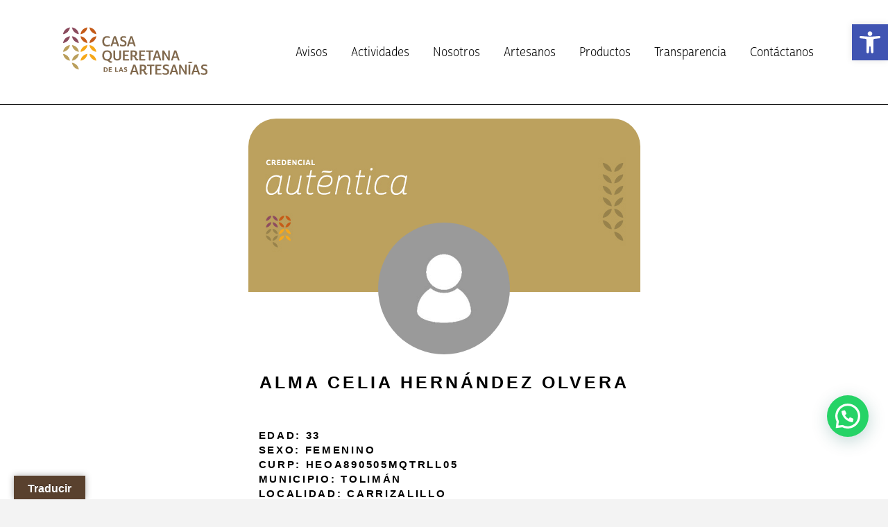

--- FILE ---
content_type: text/html; charset=UTF-8
request_url: https://casaqueretanaartesanias.gob.mx/censo/alma-celia-hernandez-olvera/
body_size: 19209
content:
<!DOCTYPE html>
<html lang="es">
<head>
	
		<meta charset="UTF-8"/>
		<link rel="profile" href="http://gmpg.org/xfn/11"/>
		
				<meta name="viewport" content="width=device-width,initial-scale=1,user-scalable=yes">
						<script>document.documentElement.className = document.documentElement.className + ' yes-js js_active js'</script>
				<title>Alma Celia Hernández Olvera &#8211; Casa Queretana de las Artesanías</title>
<meta name='robots' content='max-image-preview:large' />
<link rel='dns-prefetch' href='//translate.google.com' />
<link rel='dns-prefetch' href='//fonts.googleapis.com' />
<link rel="alternate" type="application/rss+xml" title="Casa Queretana de las Artesanías &raquo; Feed" href="https://casaqueretanaartesanias.gob.mx/feed/" />
<link rel="alternate" type="application/rss+xml" title="Casa Queretana de las Artesanías &raquo; RSS de los comentarios" href="https://casaqueretanaartesanias.gob.mx/comments/feed/" />
<link rel="alternate" title="oEmbed (JSON)" type="application/json+oembed" href="https://casaqueretanaartesanias.gob.mx/wp-json/oembed/1.0/embed?url=https%3A%2F%2Fcasaqueretanaartesanias.gob.mx%2Fcenso%2Falma-celia-hernandez-olvera%2F" />
<link rel="alternate" title="oEmbed (XML)" type="text/xml+oembed" href="https://casaqueretanaartesanias.gob.mx/wp-json/oembed/1.0/embed?url=https%3A%2F%2Fcasaqueretanaartesanias.gob.mx%2Fcenso%2Falma-celia-hernandez-olvera%2F&#038;format=xml" />
<style id='wp-img-auto-sizes-contain-inline-css' type='text/css'>
img:is([sizes=auto i],[sizes^="auto," i]){contain-intrinsic-size:3000px 1500px}
/*# sourceURL=wp-img-auto-sizes-contain-inline-css */
</style>
<style id='cf-frontend-style-inline-css' type='text/css'>
@font-face {
	font-family: 'Cabrito-Sans-ExtMedlt';
	font-weight: 100;
	font-display: auto;
	src: url('https://ad-web-test.com/wp-content/uploads/2022/08/insigne-CabritoSans-ExtMedIt.otf') format('OpenType');
}
@font-face {
	font-family: 'Cabrito-Sans-Demi';
	font-weight: 600;
	font-display: auto;
	src: url('https://ad-web-test.com/wp-content/uploads/2022/08/insigne-CabritoSans-ConDem.otf') format('OpenType');
}
@font-face {
	font-family: 'Cabrito-Sans-Book';
	font-weight: 400;
	font-display: auto;
	src: url('https://ad-web-test.com/wp-content/uploads/2022/08/insigne-CabritoSans-ConBoo.otf') format('OpenType');
}
@font-face {
	font-family: 'Cabrito-Sans-Bold';
	font-weight: 700;
	font-display: auto;
	src: url('https://ad-web-test.com/wp-content/uploads/2022/08/insigne-CabritoSans-ConBol.otf') format('OpenType');
}
@font-face {
	font-family: 'Cabrito-Sans-ExtMedlt';
	font-weight: 100;
	font-display: auto;
	src: url('https://ad-web-test.com/wp-content/uploads/2022/08/insigne-CabritoSans-ExtMedIt.otf') format('OpenType');
}
@font-face {
	font-family: 'Cabrito-Sans-Demi';
	font-weight: 600;
	font-display: auto;
	src: url('https://ad-web-test.com/wp-content/uploads/2022/08/insigne-CabritoSans-ConDem.otf') format('OpenType');
}
@font-face {
	font-family: 'Cabrito-Sans-Book';
	font-weight: 400;
	font-display: auto;
	src: url('https://ad-web-test.com/wp-content/uploads/2022/08/insigne-CabritoSans-ConBoo.otf') format('OpenType');
}
@font-face {
	font-family: 'Cabrito-Sans-Bold';
	font-weight: 700;
	font-display: auto;
	src: url('https://ad-web-test.com/wp-content/uploads/2022/08/insigne-CabritoSans-ConBol.otf') format('OpenType');
}
@font-face {
	font-family: 'Cabrito-Sans-ExtMedlt';
	font-weight: 100;
	font-display: auto;
	src: url('https://ad-web-test.com/wp-content/uploads/2022/08/insigne-CabritoSans-ExtMedIt.otf') format('OpenType');
}
@font-face {
	font-family: 'Cabrito-Sans-Demi';
	font-weight: 600;
	font-display: auto;
	src: url('https://ad-web-test.com/wp-content/uploads/2022/08/insigne-CabritoSans-ConDem.otf') format('OpenType');
}
@font-face {
	font-family: 'Cabrito-Sans-Book';
	font-weight: 400;
	font-display: auto;
	src: url('https://ad-web-test.com/wp-content/uploads/2022/08/insigne-CabritoSans-ConBoo.otf') format('OpenType');
}
@font-face {
	font-family: 'Cabrito-Sans-Bold';
	font-weight: 700;
	font-display: auto;
	src: url('https://ad-web-test.com/wp-content/uploads/2022/08/insigne-CabritoSans-ConBol.otf') format('OpenType');
}
/*# sourceURL=cf-frontend-style-inline-css */
</style>
<link rel='stylesheet' id='wp-block-library-css' href='https://casaqueretanaartesanias.gob.mx/lib/css/dist/block-library/style.min.css' type='text/css' media='all' />
<style id='global-styles-inline-css' type='text/css'>
:root{--wp--preset--aspect-ratio--square: 1;--wp--preset--aspect-ratio--4-3: 4/3;--wp--preset--aspect-ratio--3-4: 3/4;--wp--preset--aspect-ratio--3-2: 3/2;--wp--preset--aspect-ratio--2-3: 2/3;--wp--preset--aspect-ratio--16-9: 16/9;--wp--preset--aspect-ratio--9-16: 9/16;--wp--preset--color--black: #000000;--wp--preset--color--cyan-bluish-gray: #abb8c3;--wp--preset--color--white: #ffffff;--wp--preset--color--pale-pink: #f78da7;--wp--preset--color--vivid-red: #cf2e2e;--wp--preset--color--luminous-vivid-orange: #ff6900;--wp--preset--color--luminous-vivid-amber: #fcb900;--wp--preset--color--light-green-cyan: #7bdcb5;--wp--preset--color--vivid-green-cyan: #00d084;--wp--preset--color--pale-cyan-blue: #8ed1fc;--wp--preset--color--vivid-cyan-blue: #0693e3;--wp--preset--color--vivid-purple: #9b51e0;--wp--preset--gradient--vivid-cyan-blue-to-vivid-purple: linear-gradient(135deg,rgb(6,147,227) 0%,rgb(155,81,224) 100%);--wp--preset--gradient--light-green-cyan-to-vivid-green-cyan: linear-gradient(135deg,rgb(122,220,180) 0%,rgb(0,208,130) 100%);--wp--preset--gradient--luminous-vivid-amber-to-luminous-vivid-orange: linear-gradient(135deg,rgb(252,185,0) 0%,rgb(255,105,0) 100%);--wp--preset--gradient--luminous-vivid-orange-to-vivid-red: linear-gradient(135deg,rgb(255,105,0) 0%,rgb(207,46,46) 100%);--wp--preset--gradient--very-light-gray-to-cyan-bluish-gray: linear-gradient(135deg,rgb(238,238,238) 0%,rgb(169,184,195) 100%);--wp--preset--gradient--cool-to-warm-spectrum: linear-gradient(135deg,rgb(74,234,220) 0%,rgb(151,120,209) 20%,rgb(207,42,186) 40%,rgb(238,44,130) 60%,rgb(251,105,98) 80%,rgb(254,248,76) 100%);--wp--preset--gradient--blush-light-purple: linear-gradient(135deg,rgb(255,206,236) 0%,rgb(152,150,240) 100%);--wp--preset--gradient--blush-bordeaux: linear-gradient(135deg,rgb(254,205,165) 0%,rgb(254,45,45) 50%,rgb(107,0,62) 100%);--wp--preset--gradient--luminous-dusk: linear-gradient(135deg,rgb(255,203,112) 0%,rgb(199,81,192) 50%,rgb(65,88,208) 100%);--wp--preset--gradient--pale-ocean: linear-gradient(135deg,rgb(255,245,203) 0%,rgb(182,227,212) 50%,rgb(51,167,181) 100%);--wp--preset--gradient--electric-grass: linear-gradient(135deg,rgb(202,248,128) 0%,rgb(113,206,126) 100%);--wp--preset--gradient--midnight: linear-gradient(135deg,rgb(2,3,129) 0%,rgb(40,116,252) 100%);--wp--preset--font-size--small: 13px;--wp--preset--font-size--medium: 20px;--wp--preset--font-size--large: 36px;--wp--preset--font-size--x-large: 42px;--wp--preset--spacing--20: 0.44rem;--wp--preset--spacing--30: 0.67rem;--wp--preset--spacing--40: 1rem;--wp--preset--spacing--50: 1.5rem;--wp--preset--spacing--60: 2.25rem;--wp--preset--spacing--70: 3.38rem;--wp--preset--spacing--80: 5.06rem;--wp--preset--shadow--natural: 6px 6px 9px rgba(0, 0, 0, 0.2);--wp--preset--shadow--deep: 12px 12px 50px rgba(0, 0, 0, 0.4);--wp--preset--shadow--sharp: 6px 6px 0px rgba(0, 0, 0, 0.2);--wp--preset--shadow--outlined: 6px 6px 0px -3px rgb(255, 255, 255), 6px 6px rgb(0, 0, 0);--wp--preset--shadow--crisp: 6px 6px 0px rgb(0, 0, 0);}:where(.is-layout-flex){gap: 0.5em;}:where(.is-layout-grid){gap: 0.5em;}body .is-layout-flex{display: flex;}.is-layout-flex{flex-wrap: wrap;align-items: center;}.is-layout-flex > :is(*, div){margin: 0;}body .is-layout-grid{display: grid;}.is-layout-grid > :is(*, div){margin: 0;}:where(.wp-block-columns.is-layout-flex){gap: 2em;}:where(.wp-block-columns.is-layout-grid){gap: 2em;}:where(.wp-block-post-template.is-layout-flex){gap: 1.25em;}:where(.wp-block-post-template.is-layout-grid){gap: 1.25em;}.has-black-color{color: var(--wp--preset--color--black) !important;}.has-cyan-bluish-gray-color{color: var(--wp--preset--color--cyan-bluish-gray) !important;}.has-white-color{color: var(--wp--preset--color--white) !important;}.has-pale-pink-color{color: var(--wp--preset--color--pale-pink) !important;}.has-vivid-red-color{color: var(--wp--preset--color--vivid-red) !important;}.has-luminous-vivid-orange-color{color: var(--wp--preset--color--luminous-vivid-orange) !important;}.has-luminous-vivid-amber-color{color: var(--wp--preset--color--luminous-vivid-amber) !important;}.has-light-green-cyan-color{color: var(--wp--preset--color--light-green-cyan) !important;}.has-vivid-green-cyan-color{color: var(--wp--preset--color--vivid-green-cyan) !important;}.has-pale-cyan-blue-color{color: var(--wp--preset--color--pale-cyan-blue) !important;}.has-vivid-cyan-blue-color{color: var(--wp--preset--color--vivid-cyan-blue) !important;}.has-vivid-purple-color{color: var(--wp--preset--color--vivid-purple) !important;}.has-black-background-color{background-color: var(--wp--preset--color--black) !important;}.has-cyan-bluish-gray-background-color{background-color: var(--wp--preset--color--cyan-bluish-gray) !important;}.has-white-background-color{background-color: var(--wp--preset--color--white) !important;}.has-pale-pink-background-color{background-color: var(--wp--preset--color--pale-pink) !important;}.has-vivid-red-background-color{background-color: var(--wp--preset--color--vivid-red) !important;}.has-luminous-vivid-orange-background-color{background-color: var(--wp--preset--color--luminous-vivid-orange) !important;}.has-luminous-vivid-amber-background-color{background-color: var(--wp--preset--color--luminous-vivid-amber) !important;}.has-light-green-cyan-background-color{background-color: var(--wp--preset--color--light-green-cyan) !important;}.has-vivid-green-cyan-background-color{background-color: var(--wp--preset--color--vivid-green-cyan) !important;}.has-pale-cyan-blue-background-color{background-color: var(--wp--preset--color--pale-cyan-blue) !important;}.has-vivid-cyan-blue-background-color{background-color: var(--wp--preset--color--vivid-cyan-blue) !important;}.has-vivid-purple-background-color{background-color: var(--wp--preset--color--vivid-purple) !important;}.has-black-border-color{border-color: var(--wp--preset--color--black) !important;}.has-cyan-bluish-gray-border-color{border-color: var(--wp--preset--color--cyan-bluish-gray) !important;}.has-white-border-color{border-color: var(--wp--preset--color--white) !important;}.has-pale-pink-border-color{border-color: var(--wp--preset--color--pale-pink) !important;}.has-vivid-red-border-color{border-color: var(--wp--preset--color--vivid-red) !important;}.has-luminous-vivid-orange-border-color{border-color: var(--wp--preset--color--luminous-vivid-orange) !important;}.has-luminous-vivid-amber-border-color{border-color: var(--wp--preset--color--luminous-vivid-amber) !important;}.has-light-green-cyan-border-color{border-color: var(--wp--preset--color--light-green-cyan) !important;}.has-vivid-green-cyan-border-color{border-color: var(--wp--preset--color--vivid-green-cyan) !important;}.has-pale-cyan-blue-border-color{border-color: var(--wp--preset--color--pale-cyan-blue) !important;}.has-vivid-cyan-blue-border-color{border-color: var(--wp--preset--color--vivid-cyan-blue) !important;}.has-vivid-purple-border-color{border-color: var(--wp--preset--color--vivid-purple) !important;}.has-vivid-cyan-blue-to-vivid-purple-gradient-background{background: var(--wp--preset--gradient--vivid-cyan-blue-to-vivid-purple) !important;}.has-light-green-cyan-to-vivid-green-cyan-gradient-background{background: var(--wp--preset--gradient--light-green-cyan-to-vivid-green-cyan) !important;}.has-luminous-vivid-amber-to-luminous-vivid-orange-gradient-background{background: var(--wp--preset--gradient--luminous-vivid-amber-to-luminous-vivid-orange) !important;}.has-luminous-vivid-orange-to-vivid-red-gradient-background{background: var(--wp--preset--gradient--luminous-vivid-orange-to-vivid-red) !important;}.has-very-light-gray-to-cyan-bluish-gray-gradient-background{background: var(--wp--preset--gradient--very-light-gray-to-cyan-bluish-gray) !important;}.has-cool-to-warm-spectrum-gradient-background{background: var(--wp--preset--gradient--cool-to-warm-spectrum) !important;}.has-blush-light-purple-gradient-background{background: var(--wp--preset--gradient--blush-light-purple) !important;}.has-blush-bordeaux-gradient-background{background: var(--wp--preset--gradient--blush-bordeaux) !important;}.has-luminous-dusk-gradient-background{background: var(--wp--preset--gradient--luminous-dusk) !important;}.has-pale-ocean-gradient-background{background: var(--wp--preset--gradient--pale-ocean) !important;}.has-electric-grass-gradient-background{background: var(--wp--preset--gradient--electric-grass) !important;}.has-midnight-gradient-background{background: var(--wp--preset--gradient--midnight) !important;}.has-small-font-size{font-size: var(--wp--preset--font-size--small) !important;}.has-medium-font-size{font-size: var(--wp--preset--font-size--medium) !important;}.has-large-font-size{font-size: var(--wp--preset--font-size--large) !important;}.has-x-large-font-size{font-size: var(--wp--preset--font-size--x-large) !important;}
/*# sourceURL=global-styles-inline-css */
</style>

<style id='classic-theme-styles-inline-css' type='text/css'>
/*! This file is auto-generated */
.wp-block-button__link{color:#fff;background-color:#32373c;border-radius:9999px;box-shadow:none;text-decoration:none;padding:calc(.667em + 2px) calc(1.333em + 2px);font-size:1.125em}.wp-block-file__button{background:#32373c;color:#fff;text-decoration:none}
/*# sourceURL=/wp-includes/css/classic-themes.min.css */
</style>
<link rel='stylesheet' id='contact-form-7-css' href='https://casaqueretanaartesanias.gob.mx/core/modules/8516d2654f/includes/css/styles.css' type='text/css' media='all' />
<link rel='stylesheet' id='google-language-translator-css' href='https://casaqueretanaartesanias.gob.mx/core/modules/google-language-translator/css/style.css' type='text/css' media='' />
<link rel='stylesheet' id='glt-toolbar-styles-css' href='https://casaqueretanaartesanias.gob.mx/core/modules/google-language-translator/css/toolbar.css' type='text/css' media='' />
<link rel='stylesheet' id='rs-plugin-settings-css' href='https://casaqueretanaartesanias.gob.mx/core/modules/4b36101dcc/public/assets/css/rs6.css' type='text/css' media='all' />
<style id='rs-plugin-settings-inline-css' type='text/css'>
#rs-demo-id {}
/*# sourceURL=rs-plugin-settings-inline-css */
</style>
<style id='woocommerce-inline-inline-css' type='text/css'>
.woocommerce form .form-row .required { visibility: visible; }
/*# sourceURL=woocommerce-inline-inline-css */
</style>
<link rel='stylesheet' id='yith-quick-view-css' href='https://casaqueretanaartesanias.gob.mx/core/modules/5d7bdbeb20/assets/css/yith-quick-view.css' type='text/css' media='all' />
<style id='yith-quick-view-inline-css' type='text/css'>

				#yith-quick-view-modal .yith-wcqv-main{background:#ffffff;}
				#yith-quick-view-close{color:#cdcdcd;}
				#yith-quick-view-close:hover{color:#ff0000;}
/*# sourceURL=yith-quick-view-inline-css */
</style>
<link rel='stylesheet' id='handlavet-edge-default-style-css' href='https://casaqueretanaartesanias.gob.mx/core/views/204d00deb1/design.css' type='text/css' media='all' />
<link rel='stylesheet' id='handlavet-edge-child-style-css' href='https://casaqueretanaartesanias.gob.mx/core/views/c0c8a92bc7/design.css' type='text/css' media='all' />
<link rel='stylesheet' id='handlavet-edge-modules-css' href='https://casaqueretanaartesanias.gob.mx/core/views/204d00deb1/assets/css/modules.min.css' type='text/css' media='all' />
<link rel='stylesheet' id='edgtf-dripicons-css' href='https://casaqueretanaartesanias.gob.mx/core/views/204d00deb1/framework/lib/icons-pack/dripicons/dripicons.css' type='text/css' media='all' />
<link rel='stylesheet' id='edgtf-font_elegant-css' href='https://casaqueretanaartesanias.gob.mx/core/views/204d00deb1/framework/lib/icons-pack/elegant-icons/style.min.css' type='text/css' media='all' />
<link rel='stylesheet' id='edgtf-font_awesome-css' href='https://casaqueretanaartesanias.gob.mx/core/views/204d00deb1/framework/lib/icons-pack/font-awesome/css/fontawesome-all.min.css' type='text/css' media='all' />
<link rel='stylesheet' id='edgtf-ion_icons-css' href='https://casaqueretanaartesanias.gob.mx/core/views/204d00deb1/framework/lib/icons-pack/ion-icons/css/ionicons.min.css' type='text/css' media='all' />
<link rel='stylesheet' id='edgtf-linea_icons-css' href='https://casaqueretanaartesanias.gob.mx/core/views/204d00deb1/framework/lib/icons-pack/linea-icons/style.css' type='text/css' media='all' />
<link rel='stylesheet' id='edgtf-linear_icons-css' href='https://casaqueretanaartesanias.gob.mx/core/views/204d00deb1/framework/lib/icons-pack/linear-icons/style.css' type='text/css' media='all' />
<link rel='stylesheet' id='edgtf-simple_line_icons-css' href='https://casaqueretanaartesanias.gob.mx/core/views/204d00deb1/framework/lib/icons-pack/simple-line-icons/simple-line-icons.css' type='text/css' media='all' />
<link rel='stylesheet' id='mediaelement-css' href='https://casaqueretanaartesanias.gob.mx/lib/js/mediaelement/mediaelementplayer-legacy.min.css' type='text/css' media='all' />
<link rel='stylesheet' id='wp-mediaelement-css' href='https://casaqueretanaartesanias.gob.mx/lib/js/mediaelement/wp-mediaelement.min.css' type='text/css' media='all' />
<link rel='stylesheet' id='handlavet-edge-woo-css' href='https://casaqueretanaartesanias.gob.mx/core/views/204d00deb1/assets/css/woocommerce.min.css' type='text/css' media='all' />
<link rel='stylesheet' id='handlavet-edge-woo-responsive-css' href='https://casaqueretanaartesanias.gob.mx/core/views/204d00deb1/assets/css/woocommerce-responsive.min.css' type='text/css' media='all' />
<link rel='stylesheet' id='handlavet-edge-style-dynamic-css' href='https://casaqueretanaartesanias.gob.mx/core/views/204d00deb1/assets/css/style_dynamic.css' type='text/css' media='all' />
<link rel='stylesheet' id='handlavet-edge-modules-responsive-css' href='https://casaqueretanaartesanias.gob.mx/core/views/204d00deb1/assets/css/modules-responsive.min.css' type='text/css' media='all' />
<link rel='stylesheet' id='handlavet-edge-style-dynamic-responsive-css' href='https://casaqueretanaartesanias.gob.mx/core/views/204d00deb1/assets/css/style_dynamic_responsive.css' type='text/css' media='all' />
<link rel='stylesheet' id='handlavet-edge-google-fonts-css' href='https://fonts.googleapis.com/css?family=Raleway%3A300%2C400%2C400i%2C600%2C700%7CNoto+Sans%3A300%2C400%2C400i%2C600%2C700%7CGentium+Book+Basic%3A300%2C400%2C400i%2C600%2C700&#038;subset=latin-ext' type='text/css' media='all' />
<link rel='stylesheet' id='joinchat-css' href='https://casaqueretanaartesanias.gob.mx/core/modules/f34c9a70dd/public/css/joinchat-btn.min.css' type='text/css' media='all' />
<link rel='stylesheet' id='pojo-a11y-css' href='https://casaqueretanaartesanias.gob.mx/core/modules/782e22283d/assets/css/style.min.css' type='text/css' media='all' />
<link rel='stylesheet' id='js_composer_front-css' href='https://casaqueretanaartesanias.gob.mx/core/modules/041dc5d622/assets/css/js_composer.min.css' type='text/css' media='all' />
<script type="text/javascript" src="https://casaqueretanaartesanias.gob.mx/lib/js/jquery/jquery.min.js" id="jquery-core-js"></script>
<script type="text/javascript" src="https://casaqueretanaartesanias.gob.mx/lib/js/jquery/jquery-migrate.min.js" id="jquery-migrate-js"></script>
<script type="text/javascript" src="https://casaqueretanaartesanias.gob.mx/core/modules/4b36101dcc/public/assets/js/rbtools.min.js" id="tp-tools-js"></script>
<script type="text/javascript" src="https://casaqueretanaartesanias.gob.mx/core/modules/4b36101dcc/public/assets/js/rs6.min.js" id="revmin-js"></script>
<script type="text/javascript" src="https://casaqueretanaartesanias.gob.mx/core/modules/39d10ee62c/assets/js/jquery-blockui/jquery.blockUI.min.js" id="jquery-blockui-js"></script>
<script type="text/javascript" id="wc-add-to-cart-js-extra">
/* <![CDATA[ */
var wc_add_to_cart_params = {"ajax_url":"/wp-admin/admin-ajax.php","wc_ajax_url":"/?wc-ajax=%%endpoint%%","i18n_view_cart":"View cart","cart_url":"https://casaqueretanaartesanias.gob.mx/cart/","is_cart":"","cart_redirect_after_add":"no"};
//# sourceURL=wc-add-to-cart-js-extra
/* ]]> */
</script>
<script type="text/javascript" src="https://casaqueretanaartesanias.gob.mx/core/modules/39d10ee62c/assets/js/frontend/add-to-cart.min.js" id="wc-add-to-cart-js"></script>
<script type="text/javascript" src="https://casaqueretanaartesanias.gob.mx/core/modules/041dc5d622/assets/js/vendors/woocommerce-add-to-cart.js" id="vc_woocommerce-add-to-cart-js-js"></script>
<link rel="canonical" href="https://casaqueretanaartesanias.gob.mx/censo/alma-celia-hernandez-olvera/" />
<link rel='shortlink' href='https://casaqueretanaartesanias.gob.mx/?p=13889' />

<style type="text/css">
 	details > summary {
   background: #BBA05D;
   border: none;
   padding: 20px;
   cursor: pointer;
   font-weight: bold;
   position: relative;
   align-self: center;
    display: flex;
    vertical-align: middle;
    align-content: center;
 }
 
 details > summary::before {
   content: "▶";
   position: absolute;
   top: 50%;
   right: 10px;
   transform: translateY(-50%);
   font-size: 10px;
   transition: transform 0.3s ease; /* Agregamos una transición suave */
 }
 
 details[open] > summary::before {
   transform: translateY(-50%) rotate(90deg); /* Aplicamos una rotación de 90 grados cuando el contenido está desplegado */
 }
 
 details > summary::-webkit-details-marker {
   display: none;
 }
 
 details > summary::marker {
   content: "";
 }
 .imgTam {
  width: 35px!important;
  text-align: center!important;
  display: inline-block !important;
  margin: 0 10px 0 0;
  image-orientation: center;
}
 .p1{
    padding: 10px;
    background: white;
    color: rgb(61, 61, 61);
 }
 .so{
   background: white;
   border-left: 1px solid gray;
   margin-left: 75px;
 }
 .sol{
   background: white;
   border-left: 1px solid gray;
   margin-left: 50px;
 }
 .solid{
   background: white;
   border-left: 1px solid gray;
   margin-left: 25px;
 }
 .soli{
   background: white;
   border-left: 1px solid gray;
   margin-left: 100px;
 }
 .tit{
   color: white;
 }
 .spa1{
  align-self: center;
    display: flex;
    vertical-align: middle;
    align-content: center;
 }</style>


<style type="text/css">
@font-face {
font-family:Cabrito-Sans-Book;
src: url(https://casaqueretanaartesanias.gob.mx/storage/2022/08/insigne-CabritoSans-ConBoo.otf);}

@font-face {
font-family:Cabrito-Sans-Bold;
src: url(https://casaqueretanaartesanias.gob.mx/storage/2022/10/insigne-CabritoSans-ConBol.otf);}

@font-face {
font-family:Cabrito-Sans-ExtMedlt;
src: url(https://casaqueretanaartesanias.gob.mx/storage/2022/10/insigne-CabritoSans-ExtMedIt.otf);}

footer, #tab-description, #tab-title-description{display:none!important;}
@media only screen and (max-width: 680px){
	.edgtf-eh-item-content{padding:0px!important;}
	.edgtf-eh-item-content.edgtf-eh-custom-2729 {padding:0px!important;}
	.edgtf-eh-item-content.edgtf-eh-custom-5448 {padding:0px!important;}
	.edgtf-eh-item-content.edgtf-eh-custom-1669 {padding:0px!important;}
}

body{font-family: 'Cabrito-Sans-Book', sans-serif; font-weight:500;}
h1,h2,h3,h4,h5,h6{font-family: 'Cabrito-Sans-Bold', sans-serif; font-weight:800;}
h5{font-family: 'Cabrito-Sans-Bold', sans-serif; font-weight:700;}
.edgtf-blog-holder article .edgtf-post-info-top > div{font-family:"Cabrito-Sans-ExtMedlt"; font-size: 14px; font-style:normal!important;}
.edgtf-page-header{border-bottom:1px solid #000!important;}
.edgtf-main-menu > ul > li > a{font-size:18px!important;}
.edgtf-page-header .edgtf-menu-area .edgtf-logo-wrapper a{max-height: 51px;
width: 150px;}
.edgtf-page-header .edgtf-sticky-header .edgtf-logo-wrapper a{max-height: 51px;
width: 150px;}
.edgtf-mobile-header .edgtf-mobile-logo-wrapper img{height:52px;}
.edgtf-blog-list-holder .edgtf-bli-info .edgtf-post-info-date a, .edgtf-btn{font-family:"Cabrito-Sans-ExtMedlt"; font-size: 15px; font-style:normal!important;}
.wp-block-gallery-1{margin:0!important;}
.edgtf-content{background-color:#FFF!important;}
.edgtf-pl-holder .edgtf-pli-inner{border: 1px solid #A8A8A8!important;}
.edgtf-testimonials-holder.edgtf-testimonials-standard .edgtf-testimonial-text{font-size:25px!important;}
#edgtf-back-to-top{/*right: 38px!important;bottom: 140px!important;*/ display:none!important;}
.joinchat__button{bottom: 70px!important;}
.edgtf-drop-down .second .inner ul li a .item_outer{padding:0px!important;}
.entry-title, .edgtf-post-info-top{text-align:center!important;}
.wp-block-button .wp-block-button__link{background-color:#59412e!important;transition: all 0.2s ease;}
.wp-block-button:hover .wp-block-button__link:hover{opacity:0.7!important;transition: all 0.2s ease;}
#edgtf-back-to-top > span{background-color:#59412e!important;}
.redesFlex{
	display: flex;
    justify-content: space-between;
    text-align: center;
    align-items: center;
	}
	.paquetesFlex{
	display: flex;
    justify-content: space-between;
    text-align: left;
    align-items: center;
	}
	.rfItem{width: 16%;}
	.pfItem{width: 80%;}
	.rdItem img{width: 32px;}
	.slide-top {
	-webkit-animation: slide-top 0.5s cubic-bezier(0.250, 0.460, 0.450, 0.940) both;
	        animation: slide-top 0.5s cubic-bezier(0.250, 0.460, 0.450, 0.940) both;
	}
.edgtf-owl-slider .owl-nav .owl-next, .edgtf-owl-slider .owl-nav .owl-prev{color: #FFF!important;}
.edgtf-owl-slider .owl-nav .owl-next > span, .edgtf-owl-slider .owl-nav .owl-prev > span{background-color: #59412e !important; padding: 40px 5px !important;}
.lnr{font-weight: bolder;}

#text-6{display:none!important;}
.edgtf-header-cart, .edgtf-shopping-cart-holder, .edgtf-search-opener{display:none!important;}
.textwidget{display:none!important;}
.textBlack{color: #000!important; font-size: 18px!important; margin: 0px 0px 20px!important;}
.textFooter{color: #fff!important; font-size: 18px!important; margin: 0px 0px 20px!important;}

.linkFooter, .linkFooter:visited{color: #fff!important; text-decoration:none!important;}
.linkFooter:hover, .linkFooter:focus{color: rgba(255,255,255,0.5)!important;text-decoration:none!important;}

.linkFooter-black, .linkFooter-black:visited{color: #000!important; text-decoration:none!important;}
.linkFooter-black:hover, .linkFooter-black:focus{color: rgba(0,0,0,0.5)!important;text-decoration:none!important;}

.edgtf-content .edgtf-content-inner > .edgtf-container > .edgtf-container-inner{padding:0px!important;}

.edgtf-page-header .edgtf-menu-area .edgtf-logo-wrapper a {
	max-height: 75px;
	width: 210px;
}
.page-id-567 .edgtf-page-header .edgtf-menu-area{
	height:130px!important;
}
.edgtf-woo-single-page .edgtf-single-product-summary .product_meta > span{margin: 0 0 5px!important;}
.headcabecera{
	color: #000;
font-weight: 700;
font-size: 13px;
line-height: 1.23em;
letter-spacing: .16em;
margin: 0 0 5px!important;
font-family: Raleway,sans-serif;
text-transform: uppercase;
}

.edgtf-search-text{display:none!important;}
textarea{resize: none!important;}

#headerCredencial{border-radius:40px 40px 0px 0px;overflow: hidden;}
#fotoArtesano img{border-radius:50%;overflow:hidden;width:190px;position: relative;
top: -100px;}
.textoArtesano{position: relative;top: -100px;}
.textoArtesano2{position: relative;top: -75px;}
.tituloArtesanos{font-size:25px!important;}
.contenidoArtesanos{font-size: 15px;}
.campoArtesanos{color: #000;
font-weight: 700;
font-size: 17px;
line-height: 1.23em;
letter-spacing: .16em;
margin: 0 0 5px !important;
font-family: Raleway,sans-serif;
text-transform: uppercase;}

.page-id-4579 > div.edgtf-wrapper > div.edgtf-wrapper-inner > header.edgtf-page-header{display:none!important;}
/* BOTON CARPETA*/

.btnCasaqueretana{
		background-color: #BBA05D!important;
		border-radius: 8px!important;
		overflow: hidden!important;
		padding: 20px 35px 12px!important;
		display: block!important;
		color: #FFF !important;
		text-align: center;
		margin-bottom:15px!important;
	}
	.btnCasaqueretana:hover, .btnCasaqueretana:focus{
		background-color: #997F55!important;
	}
	.btnCompleto30{width: 20%; float: left!important;}
	.btnCompleto70{width: 80%; float: right!important;} 
	.imgTamano{
		width: 68px!important;
		text-align: center!important;
		display: inline-block !important;
	}
.btnCompleto70 > h4{
	color:#FFF!important;
	font-size: 15px!important;
	text-align:left!important;
	margin:20px 10px!important;
}
.demo_contenidoArtesano{position: relative;top: -75px;padding: 0px 25px;}


/* BOTON CARPETA*/
/* BOTON MESES/DOCS */

.btnCasaqueretanamesesdocs{
	    border:1px solid #BBA05D!important;
		background-color: transparent!important;
		border-radius: 8px!important;
		overflow: hidden!important;
		padding: 20px 35px 12px!important;
		display: block!important;
		color: #000 !important;
		text-align: center;
		margin-bottom:15px!important;
	}
	.btnCasaqueretanamesesdocs:hover, .btnCasaqueretanamesesdocs:focus{
		background-color: rgba(153,127,85,0.3)!important;
	}
	.btnCompleto30mesesdocs{width: 20%; float: left!important;}
	.btnCompleto70mesesdocs{width: 80%; float: right!important;} 
	.imgTamano{
		width: 68px!important;
		text-align: center!important;
		display: inline-block !important;
	}
.btnCompleto70mesesdocs > h4{
	color:#000!important;
	font-size: 15px!important;
	text-align:left!important;
	margin: 10px 0 10px 20px !important
}
.leyendaDescargar{
	font-size: 11px!important;
text-transform: none!important;
color: #888!important;
letter-spacing: 0!important;
}

/* BOTON MESES/DOCS */

.cfvsw-label-option{
	font-size: 15px!important;
	padding: 10px 20px!important;
}

/* TEMPORAL MIENTRAS SE SUBE AMAZON */
.edgtf-pl-holder .edgtf-pli .edgtf-pli-price{display:none!important;}
/* TEMPORAL MIENTRAS SE SUBE AMAZON */


/* MEDIA QUERY */
@media (min-width: 576px) { }


@media (min-width: 768px) { }


@media (min-width: 992px) {
	.legalesgrid{margin: 10px 60px!important; text-align:justify;}
}

@media (min-width: 1200px) {
	.legalesgrid{margin: auto 200px !important; text-align:justify;}
}

@media only screen and (min-width: 1024px){
	.edgtf-page-header .edgtf-menu-area{margin-top:0px!important;}
}

@media (min-width: 1400px) {.legalesgrid{margin: auto 280px!important; text-align:justify;}}

</style>


<script src="https://cdn.jsdelivr.net/npm/@popperjs/core@2.9.2/dist/umd/popper.min.js" integrity="sha384-IQsoLXl5PILFhosVNubq5LC7Qb9DXgDA9i+tQ8Zj3iwWAwPtgFTxbJ8NT4GN1R8p" crossorigin="anonymous"></script>

<script src="https://cdn.jsdelivr.net/npm/bootstrap@5.0.2/dist/js/bootstrap.min.js" integrity="sha384-cVKIPhGWiC2Al4u+LWgxfKTRIcfu0JTxR+EQDz/bgldoEyl4H0zUF0QKbrJ0EcQF" crossorigin="anonymous"></script>

<link rel="stylesheet" href="https://cdnjs.cloudflare.com/ajax/libs/simple-line-icons/2.5.5/css/simple-line-icons.min.css" integrity="sha512-QKC1UZ/ZHNgFzVKSAhV5v5j73eeL9EEN289eKAEFaAjgAiobVAnVv/AGuPbXsKl1dNoel3kNr6PYnSiTzVVBCw==" crossorigin="anonymous" referrerpolicy="no-referrer" />


<style>.goog-te-gadget{margin-top:2px!important;}p.hello{font-size:12px;color:#666;}div.skiptranslate.goog-te-gadget{display:inline!important;}#google_language_translator{clear:both;}#flags{width:165px;}#flags a{display:inline-block;margin-right:2px;}#google_language_translator{width:auto!important;}div.skiptranslate.goog-te-gadget{display:inline!important;}.goog-tooltip{display: none!important;}.goog-tooltip:hover{display: none!important;}.goog-text-highlight{background-color:transparent!important;border:none!important;box-shadow:none!important;}#google_language_translator select.goog-te-combo{color:#32373c;}#google_language_translator{color:transparent;}body{top:0px!important;}#goog-gt-{display:none!important;}font font{background-color:transparent!important;box-shadow:none!important;position:initial!important;}#glt-translate-trigger{left:20px;right:auto;}#glt-translate-trigger > span{color:#ffffff;}#glt-translate-trigger{background:#59412e;}</style>	<noscript><style>.woocommerce-product-gallery{ opacity: 1 !important; }</style></noscript>
	<style type="text/css">
#pojo-a11y-toolbar .pojo-a11y-toolbar-toggle a{ background-color: #4054b2;	color: #ffffff;}
#pojo-a11y-toolbar .pojo-a11y-toolbar-overlay, #pojo-a11y-toolbar .pojo-a11y-toolbar-overlay ul.pojo-a11y-toolbar-items.pojo-a11y-links{ border-color: #4054b2;}
body.pojo-a11y-focusable a:focus{ outline-style: solid !important;	outline-width: 1px !important;	outline-color: #4054b2 !important;}
#pojo-a11y-toolbar{ top: 35px !important;}
#pojo-a11y-toolbar .pojo-a11y-toolbar-overlay{ background-color: #ffffff;}
#pojo-a11y-toolbar .pojo-a11y-toolbar-overlay ul.pojo-a11y-toolbar-items li.pojo-a11y-toolbar-item a, #pojo-a11y-toolbar .pojo-a11y-toolbar-overlay p.pojo-a11y-toolbar-title{ color: #333333;}
#pojo-a11y-toolbar .pojo-a11y-toolbar-overlay ul.pojo-a11y-toolbar-items li.pojo-a11y-toolbar-item a.active{ background-color: #4054b2;	color: #ffffff;}
@media (max-width: 767px) { #pojo-a11y-toolbar { top: 50px !important; } }</style>

<link rel="icon" href="https://casaqueretanaartesanias.gob.mx/storage/2023/03/cropped-FAVICON-2-32x32.png" sizes="32x32" />
<link rel="icon" href="https://casaqueretanaartesanias.gob.mx/storage/2023/03/cropped-FAVICON-2-192x192.png" sizes="192x192" />
<link rel="apple-touch-icon" href="https://casaqueretanaartesanias.gob.mx/storage/2023/03/cropped-FAVICON-2-180x180.png" />
<meta name="msapplication-TileImage" content="https://casaqueretanaartesanias.gob.mx/storage/2023/03/cropped-FAVICON-2-270x270.png" />
<script type="text/javascript">function setREVStartSize(e){
			//window.requestAnimationFrame(function() {				 
				window.RSIW = window.RSIW===undefined ? window.innerWidth : window.RSIW;	
				window.RSIH = window.RSIH===undefined ? window.innerHeight : window.RSIH;	
				try {								
					var pw = document.getElementById(e.c).parentNode.offsetWidth,
						newh;
					pw = pw===0 || isNaN(pw) ? window.RSIW : pw;
					e.tabw = e.tabw===undefined ? 0 : parseInt(e.tabw);
					e.thumbw = e.thumbw===undefined ? 0 : parseInt(e.thumbw);
					e.tabh = e.tabh===undefined ? 0 : parseInt(e.tabh);
					e.thumbh = e.thumbh===undefined ? 0 : parseInt(e.thumbh);
					e.tabhide = e.tabhide===undefined ? 0 : parseInt(e.tabhide);
					e.thumbhide = e.thumbhide===undefined ? 0 : parseInt(e.thumbhide);
					e.mh = e.mh===undefined || e.mh=="" || e.mh==="auto" ? 0 : parseInt(e.mh,0);		
					if(e.layout==="fullscreen" || e.l==="fullscreen") 						
						newh = Math.max(e.mh,window.RSIH);					
					else{					
						e.gw = Array.isArray(e.gw) ? e.gw : [e.gw];
						for (var i in e.rl) if (e.gw[i]===undefined || e.gw[i]===0) e.gw[i] = e.gw[i-1];					
						e.gh = e.el===undefined || e.el==="" || (Array.isArray(e.el) && e.el.length==0)? e.gh : e.el;
						e.gh = Array.isArray(e.gh) ? e.gh : [e.gh];
						for (var i in e.rl) if (e.gh[i]===undefined || e.gh[i]===0) e.gh[i] = e.gh[i-1];
											
						var nl = new Array(e.rl.length),
							ix = 0,						
							sl;					
						e.tabw = e.tabhide>=pw ? 0 : e.tabw;
						e.thumbw = e.thumbhide>=pw ? 0 : e.thumbw;
						e.tabh = e.tabhide>=pw ? 0 : e.tabh;
						e.thumbh = e.thumbhide>=pw ? 0 : e.thumbh;					
						for (var i in e.rl) nl[i] = e.rl[i]<window.RSIW ? 0 : e.rl[i];
						sl = nl[0];									
						for (var i in nl) if (sl>nl[i] && nl[i]>0) { sl = nl[i]; ix=i;}															
						var m = pw>(e.gw[ix]+e.tabw+e.thumbw) ? 1 : (pw-(e.tabw+e.thumbw)) / (e.gw[ix]);					
						newh =  (e.gh[ix] * m) + (e.tabh + e.thumbh);
					}				
					if(window.rs_init_css===undefined) window.rs_init_css = document.head.appendChild(document.createElement("style"));					
					document.getElementById(e.c).height = newh+"px";
					window.rs_init_css.innerHTML += "#"+e.c+"_wrapper { height: "+newh+"px }";				
				} catch(e){
					console.log("Failure at Presize of Slider:" + e)
				}					   
			//});
		  };</script>
<style type="text/css" data-type="vc_shortcodes-custom-css">.vc_custom_1666980343915{margin-top: 0px !important;margin-right: 0px !important;margin-bottom: 0px !important;margin-left: 0px !important;padding-top: 0px !important;padding-right: 0px !important;padding-bottom: 0px !important;padding-left: 0px !important;background-image: url(https://casaqueretanaartesanias.gob.mx/storage/2022/10/CREDENCIAL-2-2.jpg?id=4606) !important;}</style><noscript><style> .wpb_animate_when_almost_visible { opacity: 1; }</style></noscript></head>
<body class="wp-singular page-template-default page page-id-13889 page-child parent-pageid-4572 wp-theme-handlavet wp-child-theme-handlavet-child theme-handlavet handlavet-core-1.0.2 woocommerce-no-js handlavet child-child-ver-1.0.0 handlavet-ver-1.2 edgtf-smooth-scroll edgtf-smooth-page-transitions edgtf-smooth-page-transitions-fadeout edgtf-grid-1300 edgtf-empty-google-api edgtf-wide-dropdown-menu-content-in-grid edgtf-no-behavior edgtf-dropdown-animate-height edgtf-header-standard edgtf-menu-area-shadow-disable edgtf-menu-area-in-grid-shadow-disable edgtf-menu-area-border-disable edgtf-menu-area-in-grid-border-disable edgtf-logo-area-border-disable edgtf-logo-area-in-grid-border-disable edgtf-header-vertical-shadow-disable edgtf-header-vertical-border-disable edgtf-woocommerce-columns-3 edgtf-woo-normal-space edgtf-woo-pl-info-below-image  edgtf-woo-single-has-pretty-photo edgtf-default-mobile-header edgtf-sticky-up-mobile-header edgtf-search-covers-header wpb-js-composer js-comp-ver-6.5.0 vc_responsive" itemscope itemtype="https://schema.org/WebPage">
    <div class="edgtf-wrapper">
        <div class="edgtf-wrapper-inner">
            
<header class="edgtf-page-header">
		
				
	<div class="edgtf-menu-area edgtf-menu-right">
				
					<div class="edgtf-grid">
						
			<div class="edgtf-vertical-align-containers">
				<div class="edgtf-position-left"><div class="edgtf-position-left-inner">
						
	
	<div class="edgtf-logo-wrapper">
		<a itemprop="url" href="https://casaqueretanaartesanias.gob.mx/" >
			<img itemprop="image" class="edgtf-normal-logo" src="https://casaqueretanaartesanias.gob.mx/storage/2022/08/Cqa-Color-02-02.svg"  alt="logo"/>
			<img itemprop="image" class="edgtf-dark-logo" src="https://casaqueretanaartesanias.gob.mx/storage/2022/08/Cqa-Color-02-02.svg"  alt="dark logo"/>			<img itemprop="image" class="edgtf-light-logo" src="https://ad-web-test.com/wp-content/uploads/2022/08/CQA-color-03.svg"  alt="light logo"/>		</a>
	</div>

											</div>
				</div>
								<div class="edgtf-position-right"><div class="edgtf-position-right-inner">
														
	<nav class="edgtf-main-menu edgtf-drop-down edgtf-default-nav">
		<ul id="menu-cqa-menu" class="clearfix"><li id="nav-menu-item-20671" class="menu-item menu-item-type-post_type menu-item-object-page  narrow"><a href="https://casaqueretanaartesanias.gob.mx/avisos/" class=""><span class="item_outer"><span class="item_text">Avisos</span></span></a></li>
<li id="nav-menu-item-4362" class="menu-item menu-item-type-custom menu-item-object-custom menu-item-has-children anchor-item  has_sub narrow"><a href="##Actividades" class=""><span class="item_outer"><span class="item_text">Actividades</span><i class="edgtf-menu-arrow lnr lnr-chevron-down"></i></span></a>
<div class="second"><div class="inner"><ul>
	<li id="nav-menu-item-15764" class="menu-item menu-item-type-custom menu-item-object-custom anchor-item "><a href="https://casaqueretanaartesanias.gob.mx/proyectos/#Proyectos" class=""><span class="item_outer"><span class="item_text">Proyectos</span></span></a></li>
	<li id="nav-menu-item-15765" class="menu-item menu-item-type-custom menu-item-object-custom anchor-item "><a href="https://casaqueretanaartesanias.gob.mx/eventos-ferias-expos/#Eventos, Ferias y Exposiciones" class=""><span class="item_outer"><span class="item_text">Eventos, Ferias y Exposiciones</span></span></a></li>
	<li id="nav-menu-item-15766" class="menu-item menu-item-type-custom menu-item-object-custom anchor-item "><a href="https://casaqueretanaartesanias.gob.mx/capacitaciones/#Capacitaciones" class=""><span class="item_outer"><span class="item_text">Capacitaciones</span></span></a></li>
	<li id="nav-menu-item-15767" class="menu-item menu-item-type-custom menu-item-object-custom anchor-item "><a href="https://casaqueretanaartesanias.gob.mx/convocatorias-2/#Convocatorias" class=""><span class="item_outer"><span class="item_text">Convocatorias</span></span></a></li>
</ul></div></div>
</li>
<li id="nav-menu-item-4348" class="menu-item menu-item-type-custom menu-item-object-custom anchor-item  narrow"><a href="https://casaqueretanaartesanias.gob.mx/nosotros#Nosotros" class=""><span class="item_outer"><span class="item_text">Nosotros</span></span></a></li>
<li id="nav-menu-item-4345" class="menu-item menu-item-type-custom menu-item-object-custom anchor-item  narrow"><a href="https://casaqueretanaartesanias.gob.mx/artesanos#Artesanos" class=""><span class="item_outer"><span class="item_text">Artesanos</span></span></a></li>
<li id="nav-menu-item-4346" class="menu-item menu-item-type-custom menu-item-object-custom anchor-item  narrow"><a href="https://casaqueretanaartesanias.gob.mx/productos/#Productos" class=""><span class="item_outer"><span class="item_text">Productos</span></span></a></li>
<li id="nav-menu-item-4285" class="menu-item menu-item-type-custom menu-item-object-custom anchor-item  narrow"><a href="https://casaqueretanaartesanias.gob.mx/transparencia#Transparencia" class=""><span class="item_outer"><span class="item_text">Transparencia</span></span></a></li>
<li id="nav-menu-item-16946" class="menu-item menu-item-type-custom menu-item-object-custom anchor-item  narrow"><a href="https://casaqueretanaartesanias.gob.mx/contacto/#Contáctanos" class=""><span class="item_outer"><span class="item_text">Contáctanos</span></span></a></li>
</ul>	</nav>

															<div class="edgtf-shopping-cart-holder" >
				<div class="edgtf-shopping-cart-inner">
					<a itemprop="url" class="edgtf-header-cart edgtf-header-cart-predefined" href="javascript:void(0)">
	<span class="edgtf-sc-opener-icon"><span class="edgtf-cart-text">Cart</span></span>
	<span class="edgtf-sc-opener-count"> (0) </span>
</a><div class="edgtf-sc-dropdown">
	<div class="edgtf-sc-dropdown-inner">
		<p class="edgtf-empty-cart">No products in the cart.</p>
<a itemprop="url" href="https://casaqueretanaartesanias.gob.mx/productos/" class="edgtf-sc-dropdown-button">Continue shopping</a>	</div>
</div>				</div>
			</div>
						
			<a  style="margin: 0 26px 0 11px;" class="edgtf-search-opener edgtf-icon-has-hover edgtf-search-opener-predefined" href="javascript:void(0)">
	            <span class="edgtf-search-opener-wrapper">
		            <span class="edgtf-search-text">Search</span>		            	            </span>
			</a>
		<div id="text-6" class="widget widget_text edgtf-header-widget-area-one">			<div class="textwidget"><p><a href="https://handlavet.edge-themes.com/my-account" style="top: 1px">My account</a></p>
</div>
		</div>					</div>
				</div>
			</div>
			
					</div>
			</div>
			
		
		
	<form action="https://casaqueretanaartesanias.gob.mx/" class="edgtf-search-cover" method="get">
		<div class="edgtf-container">
		<div class="edgtf-container-inner clearfix">
				<div class="edgtf-form-holder-outer">
				<div class="edgtf-form-holder">
					<div class="edgtf-form-holder-inner">
						<input type="text" placeholder="Search" name="s" class="edgtf_search_field" autocomplete="off" required />
						<a class="edgtf-search-close edgtf-search-close-predefined" href="#">
							<span aria-hidden="true" class="edgtf-icon-linear-icons lnr lnr lnr-cross " ></span>						</a>
					</div>
				</div>
			</div>
			</div>
	</div>
	</form></header>


<header class="edgtf-mobile-header">
		
	<div class="edgtf-mobile-header-inner">
		<div class="edgtf-mobile-header-holder">
			<div class="edgtf-grid">
				<div class="edgtf-vertical-align-containers">
					<div class="edgtf-vertical-align-containers">
						<div class="edgtf-position-left"><div class="edgtf-position-left-inner">
								
<div class="edgtf-mobile-logo-wrapper">
	<a itemprop="url" href="https://casaqueretanaartesanias.gob.mx/" >
		<img itemprop="image" src="https://casaqueretanaartesanias.gob.mx/storage/2022/08/Cqa-Color-02-02.svg"  alt="Mobile Logo"/>
	</a>
</div>

							</div>
						</div>
						<div class="edgtf-position-right"><div class="edgtf-position-right-inner">
											<div class="edgtf-shopping-cart-holder" >
				<div class="edgtf-shopping-cart-inner">
					<a itemprop="url" class="edgtf-header-cart edgtf-header-cart-predefined" href="javascript:void(0)">
	<span class="edgtf-sc-opener-icon"><span class="edgtf-cart-text">Cart</span></span>
	<span class="edgtf-sc-opener-count"> (0) </span>
</a><div class="edgtf-sc-dropdown">
	<div class="edgtf-sc-dropdown-inner">
		<p class="edgtf-empty-cart">No products in the cart.</p>
<a itemprop="url" href="https://casaqueretanaartesanias.gob.mx/productos/" class="edgtf-sc-dropdown-button">Continue shopping</a>	</div>
</div>				</div>
			</div>
																				<div class="edgtf-mobile-menu-opener edgtf-mobile-menu-opener-icon-pack">
										<a href="javascript:void(0)">
																						<span class="edgtf-mobile-menu-icon">
												<i class="edgtf-icon-font-awesome fa fa-bars "></i>											</span>
										</a>
									</div>
															</div>
						</div>
					</div>
				</div>
			</div>
		</div>
		
	<nav class="edgtf-mobile-nav" role="navigation" aria-label="Mobile Menu">
		<div class="edgtf-grid">
			<ul id="menu-cqa-menu-1" class=""><li id="mobile-menu-item-20671" class="menu-item menu-item-type-post_type menu-item-object-page "><a href="https://casaqueretanaartesanias.gob.mx/avisos/" class=""><span>Avisos</span></a></li>
<li id="mobile-menu-item-4362" class="menu-item menu-item-type-custom menu-item-object-custom menu-item-has-children  has_sub"><a href="##Actividades" class=" edgtf-mobile-no-link"><span>Actividades</span></a><span class="mobile_arrow"><i class="edgtf-sub-arrow lnr lnr-chevron-right"></i></span>
<ul class="sub_menu">
	<li id="mobile-menu-item-15764" class="menu-item menu-item-type-custom menu-item-object-custom "><a href="https://casaqueretanaartesanias.gob.mx/proyectos/#Proyectos" class=""><span>Proyectos</span></a></li>
	<li id="mobile-menu-item-15765" class="menu-item menu-item-type-custom menu-item-object-custom "><a href="https://casaqueretanaartesanias.gob.mx/eventos-ferias-expos/#Eventos, Ferias y Exposiciones" class=""><span>Eventos, Ferias y Exposiciones</span></a></li>
	<li id="mobile-menu-item-15766" class="menu-item menu-item-type-custom menu-item-object-custom "><a href="https://casaqueretanaartesanias.gob.mx/capacitaciones/#Capacitaciones" class=""><span>Capacitaciones</span></a></li>
	<li id="mobile-menu-item-15767" class="menu-item menu-item-type-custom menu-item-object-custom "><a href="https://casaqueretanaartesanias.gob.mx/convocatorias-2/#Convocatorias" class=""><span>Convocatorias</span></a></li>
</ul>
</li>
<li id="mobile-menu-item-4348" class="menu-item menu-item-type-custom menu-item-object-custom "><a href="https://casaqueretanaartesanias.gob.mx/nosotros#Nosotros" class=""><span>Nosotros</span></a></li>
<li id="mobile-menu-item-4345" class="menu-item menu-item-type-custom menu-item-object-custom "><a href="https://casaqueretanaartesanias.gob.mx/artesanos#Artesanos" class=""><span>Artesanos</span></a></li>
<li id="mobile-menu-item-4346" class="menu-item menu-item-type-custom menu-item-object-custom "><a href="https://casaqueretanaartesanias.gob.mx/productos/#Productos" class=""><span>Productos</span></a></li>
<li id="mobile-menu-item-4285" class="menu-item menu-item-type-custom menu-item-object-custom "><a href="https://casaqueretanaartesanias.gob.mx/transparencia#Transparencia" class=""><span>Transparencia</span></a></li>
<li id="mobile-menu-item-16946" class="menu-item menu-item-type-custom menu-item-object-custom "><a href="https://casaqueretanaartesanias.gob.mx/contacto/#Contáctanos" class=""><span>Contáctanos</span></a></li>
</ul>		</div>
	</nav>

	</div>
	
	<form action="https://casaqueretanaartesanias.gob.mx/" class="edgtf-search-cover" method="get">
		<div class="edgtf-container">
		<div class="edgtf-container-inner clearfix">
				<div class="edgtf-form-holder-outer">
				<div class="edgtf-form-holder">
					<div class="edgtf-form-holder-inner">
						<input type="text" placeholder="Search" name="s" class="edgtf_search_field" autocomplete="off" required />
						<a class="edgtf-search-close edgtf-search-close-predefined" href="#">
							<span aria-hidden="true" class="edgtf-icon-linear-icons lnr lnr lnr-cross " ></span>						</a>
					</div>
				</div>
			</div>
			</div>
	</div>
	</form></header>

			<a id='edgtf-back-to-top' href='#'>
                <span class="edgtf-icon-stack">
                                          <span aria-hidden="true" class="edgtf-icon-linear-icons lnr lnr lnr-chevron-up "></span>                                     </span>
			</a>
			        
            <div class="edgtf-content" >
                <div class="edgtf-content-inner">
<div class="edgtf-container edgtf-default-page-template">
		
	<div class="edgtf-container-inner clearfix">
        					<div class="edgtf-grid-row ">
				<div class="edgtf-page-content-holder edgtf-grid-col-12">
					<div class="vc_row wpb_row vc_row-fluid" ><div class="wpb_column vc_column_container vc_col-sm-12"><div class="vc_column-inner"><div class="wpb_wrapper"><div class="vc_empty_space"   style="height: 20px"><span class="vc_empty_space_inner"></span></div></div></div></div></div><div class="vc_row wpb_row vc_row-fluid" ><div class="wpb_column vc_column_container vc_col-sm-3"><div class="vc_column-inner"><div class="wpb_wrapper"></div></div></div><div class="wpb_column vc_column_container vc_col-sm-6 vc_col-has-fill" id="headerCredencial"><div class="vc_column-inner vc_custom_1666980343915"><div class="wpb_wrapper"><div class="vc_empty_space"   style="height: 250px"><span class="vc_empty_space_inner"></span></div></div></div></div><div class="wpb_column vc_column_container vc_col-sm-3"><div class="vc_column-inner"><div class="wpb_wrapper"></div></div></div></div><div class="vc_row wpb_row vc_row-fluid" ><div class="wpb_column vc_column_container vc_col-sm-3"><div class="vc_column-inner"><div class="wpb_wrapper"></div></div></div><div class="wpb_column vc_column_container vc_col-sm-6"><div class="vc_column-inner"><div class="wpb_wrapper">
	<div id="fotoArtesano" class="wpb_single_image wpb_content_element vc_align_center">
		
		<figure class="wpb_wrapper vc_figure">
			<div class="vc_single_image-wrapper vc_box_rounded  vc_box_border_grey"><img fetchpriority="high" decoding="async" width="300" height="300" src="https://casaqueretanaartesanias.gob.mx/storage/2022/11/DEMO-300x300.jpg" class="vc_single_image-img attachment-medium" alt="" srcset="https://casaqueretanaartesanias.gob.mx/storage/2022/11/DEMO-300x300.jpg 300w, https://casaqueretanaartesanias.gob.mx/storage/2022/11/DEMO-150x150.jpg 150w, https://casaqueretanaartesanias.gob.mx/storage/2022/11/DEMO-100x100.jpg 100w, https://casaqueretanaartesanias.gob.mx/storage/2022/11/DEMO.jpg 512w" sizes="(max-width: 300px) 100vw, 300px" /></div>
		</figure>
	</div>

	<div class="wpb_text_column wpb_content_element " >
		<div class="wpb_wrapper">
			<h3 class="tituloArtesanos textoArtesano" style="text-align: center;">Alma Celia Hernández Olvera</h3>

		</div>
	</div>
</div></div></div><div class="wpb_column vc_column_container vc_col-sm-3"><div class="vc_column-inner"><div class="wpb_wrapper"></div></div></div></div><div class="vc_row wpb_row vc_row-fluid" ><div class="wpb_column vc_column_container vc_col-sm-3"><div class="vc_column-inner"><div class="wpb_wrapper"></div></div></div><div class="wpb_column vc_column_container vc_col-sm-6"><div class="vc_column-inner"><div class="wpb_wrapper">
	<div class="wpb_text_column wpb_content_element " >
		<div class="wpb_wrapper">
			<div class="textoArtesano2">
<h5 class="contenidoArtesanos">EDAD: 33<br />
SEXO: Femenino<br />
CURP: HEOA890505MQTRLL05<br />
MUNICIPIO: Tolimán<br />
LOCALIDAD: Carrizalillo<br />
NUM. DE ARTESANO: 45021802<br />
RAMA: Textil</h5>
</div>

		</div>
	</div>
</div></div></div><div class="wpb_column vc_column_container vc_col-sm-3"><div class="vc_column-inner"><div class="wpb_wrapper"></div></div></div></div>
				</div>
							</div>
		        	</div>
	
	</div>

</div> 
	</div>  
					<footer class="edgtf-page-footer edgtf-footer-uncover">
				<div class="edgtf-footer-top-holder">
    <div class="edgtf-footer-top-inner edgtf-grid">
        <div class="edgtf-grid-row edgtf-footer-top-alignment-left">
                            <div class="edgtf-column-content edgtf-grid-col-2">
                                    </div>
                            <div class="edgtf-column-content edgtf-grid-col-2">
                    <div id="text-2" class="widget edgtf-footer-column-2 widget_text">			<div class="textwidget"><p><a href="https://www.google.com/maps/place/270+Ponsonby+Rd,+Ponsonby,+Auckland+1011,+New+Zealand/@-36.8503405,174.7420203,17z/data=!3m1!4b1!4m5!3m4!1s0x6d0d479049e9e567:0x3f501c2ab4b1b596!8m2!3d-36.8503405!4d174.744209" target="_blank" rel="noopener">270 Ponsonby Rd<br />
Ponsonby, Auckland, 1011<br />
New Zealand</a></p>
</div>
		</div><div id="text-3" class="widget edgtf-footer-column-2 widget_text">			<div class="textwidget"><p>Weekdays: 9.30am &#8211; 5.30pm<br />
Saturday: 10am &#8211; 5pm<br />
Sunday: 10am &#8211; 4pm</p>
</div>
		</div>                </div>
                            <div class="edgtf-column-content edgtf-grid-col-4">
                                    </div>
                            <div class="edgtf-column-content edgtf-grid-col-4">
                    <div id="text-4" class="widget edgtf-footer-column-4 widget_text">			<div class="textwidget"><p><a href="tel:+123456789">Tel: +123 45 678 9</a><br />
<a href="mailto:handlavet@email.com">handlavet@edge-themes.com</a></p>
</div>
		</div><div id="text-5" class="widget edgtf-footer-column-4 widget_text">			<div class="textwidget"><p>Subscribe to our Newsletter</p>
<div class="vc_empty_space"   style="height: 1px"><span class="vc_empty_space_inner"></span></div>

<div class="wpcf7 no-js" id="wpcf7-f38-o1" lang="en-US" dir="ltr">
<div class="screen-reader-response"><p role="status" aria-live="polite" aria-atomic="true"></p> <ul></ul></div>
<form action="/censo/alma-celia-hernandez-olvera/#wpcf7-f38-o1" method="post" class="wpcf7-form init cf7_custom_style_1" aria-label="Contact form" novalidate="novalidate" data-status="init">
<div style="display: none;">
<input type="hidden" name="_wpcf7" value="38" />
<input type="hidden" name="_wpcf7_version" value="5.9.6" />
<input type="hidden" name="_wpcf7_locale" value="en_US" />
<input type="hidden" name="_wpcf7_unit_tag" value="wpcf7-f38-o1" />
<input type="hidden" name="_wpcf7_container_post" value="0" />
<input type="hidden" name="_wpcf7_posted_data_hash" value="" />
<input type="hidden" name="_wpcf7_recaptcha_response" value="" />
</div>
<div class="edgtf-nf-custom-style">
	<p><span class="wpcf7-form-control-wrap" data-name="your-email"><input size="40" maxlength="80" class="wpcf7-form-control wpcf7-email wpcf7-validates-as-required wpcf7-text wpcf7-validates-as-email" aria-required="true" aria-invalid="false" placeholder="Correo electrónico" value="" type="email" name="your-email" /></span><button class="wpcf7-form-control wpcf7-submit edgtf-btn edgtf-btn-medium edgtf-btn-solid" type="submit"><span class="edgtf-btn-text">Send</span></button>
	</p>
</div><div class="wpcf7-response-output" aria-hidden="true"></div>
</form>
</div>

</div>
		</div>                </div>
                    </div>
    </div>
</div><div class="edgtf-footer-bottom-holder">
    <div class="edgtf-footer-bottom-inner edgtf-grid">
        <div class="edgtf-grid-row ">
                            <div class="edgtf-column-content edgtf-grid-col-6">
                    <div id="text-17" class="widget edgtf-footer-bottom-column-1 widget_text">			<div class="textwidget"><p><a class="edgtf-custom-link-style" href="https://qodeinteractive.com/theme-author/edge-wordpress-themes/" target="_blank" rel="noopener"><span>MADE BY EDGE THEMES</span></a></p>
</div>
		</div>                </div>
                            <div class="edgtf-column-content edgtf-grid-col-6">
                                    </div>
                    </div>
    </div>
</div>			</footer>
			</div> 
</div> 
<script type="speculationrules">
{"prefetch":[{"source":"document","where":{"and":[{"href_matches":"/*"},{"not":{"href_matches":["/wp-*.php","/wp-admin/*","/wp-content/uploads/*","/wp-content/*","/wp-content/plugins/*","/wp-content/themes/handlavet-child/*","/wp-content/themes/handlavet/*","/*\\?(.+)"]}},{"not":{"selector_matches":"a[rel~=\"nofollow\"]"}},{"not":{"selector_matches":".no-prefetch, .no-prefetch a"}}]},"eagerness":"conservative"}]}
</script>
<div id="glt-translate-trigger"><span class="translate">Traducir</span></div><div id="glt-toolbar"></div><div id="flags" style="display:none" class="size20"><ul id="sortable" class="ui-sortable"><li id="English"><a href="#" title="English" class="nturl notranslate en flag united-states"></a></li></ul></div><div id='glt-footer'><div id="google_language_translator" class="default-language-es"></div></div><script>function GoogleLanguageTranslatorInit() { new google.translate.TranslateElement({pageLanguage: 'es', includedLanguages:'en', layout: google.translate.TranslateElement.InlineLayout.HORIZONTAL, autoDisplay: false}, 'google_language_translator');}</script><script>function loadScript(a){var b=document.getElementsByTagName("head")[0],c=document.createElement("script");c.type="text/javascript",c.src="https://tracker.metricool.com/app/resources/be.js",c.onreadystatechange=a,c.onload=a,b.appendChild(c)}loadScript(function(){beTracker.t({hash:'ae5c68c13c486d7dc7245095d56281f6'})})</script>
<div id="yith-quick-view-modal">
	<div class="yith-quick-view-overlay"></div>
	<div class="yith-wcqv-wrapper">
		<div class="yith-wcqv-main">
			<div class="yith-wcqv-head">
				<a href="#" id="yith-quick-view-close" class="yith-wcqv-close">X</a>
			</div>
			<div id="yith-quick-view-content" class="woocommerce single-product"></div>
		</div>
	</div>
</div>

<div class="joinchat joinchat--right joinchat--btn" data-settings='{"telephone":"5214423228186","mobile_only":false,"button_delay":3,"whatsapp_web":false,"qr":false,"message_views":2,"message_delay":10,"message_badge":false,"message_send":"¡Bienvenida(o) a la Casa Queretana de las Artesanías✨ Si tienes alguna duda, ¡no dudes en preguntar!","message_hash":""}'>
	<div class="joinchat__button">
		<div class="joinchat__button__open"></div>
									<div class="joinchat__tooltip"><div>¡Saludos desde Querétaro!</div></div>
					</div>
	</div>
<script type="text/html" id="wpb-modifications"></script>	<script type="text/javascript">
		(function () {
			var c = document.body.className;
			c = c.replace(/woocommerce-no-js/, 'woocommerce-js');
			document.body.className = c;
		})();
	</script>
	<script type="text/template" id="tmpl-variation-template">
	<div class="woocommerce-variation-description">{{{ data.variation.variation_description }}}</div>
	<div class="woocommerce-variation-price">{{{ data.variation.price_html }}}</div>
	<div class="woocommerce-variation-availability">{{{ data.variation.availability_html }}}</div>
</script>
<script type="text/template" id="tmpl-unavailable-variation-template">
	<p>Sorry, this product is unavailable. Please choose a different combination.</p>
</script>
<script type="text/javascript" src="https://casaqueretanaartesanias.gob.mx/core/modules/8516d2654f/includes/swv/js/index.js" id="swv-js"></script>
<script type="text/javascript" id="contact-form-7-js-extra">
/* <![CDATA[ */
var wpcf7 = {"api":{"root":"https://casaqueretanaartesanias.gob.mx/wp-json/","namespace":"contact-form-7/v1"},"cached":"1"};
//# sourceURL=contact-form-7-js-extra
/* ]]> */
</script>
<script type="text/javascript" src="https://casaqueretanaartesanias.gob.mx/core/modules/8516d2654f/includes/js/index.js" id="contact-form-7-js"></script>
<script type="text/javascript" src="https://casaqueretanaartesanias.gob.mx/core/modules/google-language-translator/js/scripts.js" id="scripts-js"></script>
<script type="text/javascript" src="//translate.google.com/translate_a/element.js?cb=GoogleLanguageTranslatorInit" id="scripts-google-js"></script>
<script type="text/javascript" src="https://casaqueretanaartesanias.gob.mx/core/modules/39d10ee62c/assets/js/js-cookie/js.cookie.min.js" id="js-cookie-js"></script>
<script type="text/javascript" id="woocommerce-js-extra">
/* <![CDATA[ */
var woocommerce_params = {"ajax_url":"/wp-admin/admin-ajax.php","wc_ajax_url":"/?wc-ajax=%%endpoint%%"};
//# sourceURL=woocommerce-js-extra
/* ]]> */
</script>
<script type="text/javascript" src="https://casaqueretanaartesanias.gob.mx/core/modules/39d10ee62c/assets/js/frontend/woocommerce.min.js" id="woocommerce-js"></script>
<script type="text/javascript" id="yith-wcqv-frontend-js-extra">
/* <![CDATA[ */
var yith_qv = {"ajaxurl":"/wp-admin/admin-ajax.php","loader":"https://casaqueretanaartesanias.gob.mx/core/modules/5d7bdbeb20/assets/image/qv-loader.gif","lang":""};
//# sourceURL=yith-wcqv-frontend-js-extra
/* ]]> */
</script>
<script type="text/javascript" src="https://casaqueretanaartesanias.gob.mx/core/modules/5d7bdbeb20/assets/js/frontend.min.js" id="yith-wcqv-frontend-js"></script>
<script type="text/javascript" src="https://casaqueretanaartesanias.gob.mx/lib/js/jquery/ui/core.min.js" id="jquery-ui-core-js"></script>
<script type="text/javascript" src="https://casaqueretanaartesanias.gob.mx/lib/js/jquery/ui/tabs.min.js" id="jquery-ui-tabs-js"></script>
<script type="text/javascript" id="mediaelement-core-js-before">
/* <![CDATA[ */
var mejsL10n = {"language":"es","strings":{"mejs.download-file":"Descargar archivo","mejs.install-flash":"Est\u00e1s usando un navegador que no tiene Flash activo o instalado. Por favor, activa el componente del reproductor Flash o descarga la \u00faltima versi\u00f3n desde https://get.adobe.com/flashplayer/","mejs.fullscreen":"Pantalla completa","mejs.play":"Reproducir","mejs.pause":"Pausa","mejs.time-slider":"Control de tiempo","mejs.time-help-text":"Usa las teclas de direcci\u00f3n izquierda/derecha para avanzar un segundo, y las flechas arriba/abajo para avanzar diez segundos.","mejs.live-broadcast":"Transmisi\u00f3n en vivo","mejs.volume-help-text":"Utiliza las teclas de flecha arriba/abajo para aumentar o disminuir el volumen.","mejs.unmute":"Activar sonido","mejs.mute":"Silenciar","mejs.volume-slider":"Control de volumen","mejs.video-player":"Reproductor de v\u00eddeo","mejs.audio-player":"Reproductor de audio","mejs.captions-subtitles":"Leyenda/Subt\u00edtulos","mejs.captions-chapters":"Cap\u00edtulos","mejs.none":"Ninguna","mejs.afrikaans":"Africano","mejs.albanian":"Albano","mejs.arabic":"\u00c1rabe","mejs.belarusian":"Bielorruso","mejs.bulgarian":"B\u00falgaro","mejs.catalan":"Catal\u00e1n","mejs.chinese":"Chino","mejs.chinese-simplified":"Chino (Simplificado)","mejs.chinese-traditional":"Chino (Tradicional)","mejs.croatian":"Croata","mejs.czech":"Checo","mejs.danish":"Dan\u00e9s","mejs.dutch":"Holand\u00e9s","mejs.english":"Ingl\u00e9s","mejs.estonian":"Estonio","mejs.filipino":"Filipino","mejs.finnish":"Fin\u00e9s","mejs.french":"Franc\u00e9s","mejs.galician":"Gallego","mejs.german":"Alem\u00e1n","mejs.greek":"Griego","mejs.haitian-creole":"Creole haitiano","mejs.hebrew":"Hebreo","mejs.hindi":"Indio","mejs.hungarian":"H\u00fangaro","mejs.icelandic":"Island\u00e9s","mejs.indonesian":"Indonesio","mejs.irish":"Irland\u00e9s","mejs.italian":"Italiano","mejs.japanese":"Japon\u00e9s","mejs.korean":"Coreano","mejs.latvian":"Let\u00f3n","mejs.lithuanian":"Lituano","mejs.macedonian":"Macedonio","mejs.malay":"Malayo","mejs.maltese":"Malt\u00e9s","mejs.norwegian":"Noruego","mejs.persian":"Persa","mejs.polish":"Polaco","mejs.portuguese":"Portugu\u00e9s","mejs.romanian":"Rumano","mejs.russian":"Ruso","mejs.serbian":"Serbio","mejs.slovak":"Eslovaco","mejs.slovenian":"Esloveno","mejs.spanish":"Espa\u00f1ol","mejs.swahili":"Swahili","mejs.swedish":"Sueco","mejs.tagalog":"Tagalo","mejs.thai":"Thai","mejs.turkish":"Turco","mejs.ukrainian":"Ukraniano","mejs.vietnamese":"Vietnamita","mejs.welsh":"Gal\u00e9s","mejs.yiddish":"Yiddish"}};
//# sourceURL=mediaelement-core-js-before
/* ]]> */
</script>
<script type="text/javascript" src="https://casaqueretanaartesanias.gob.mx/lib/js/mediaelement/mediaelement-and-player.min.js" id="mediaelement-core-js"></script>
<script type="text/javascript" src="https://casaqueretanaartesanias.gob.mx/lib/js/mediaelement/mediaelement-migrate.min.js" id="mediaelement-migrate-js"></script>
<script type="text/javascript" id="mediaelement-js-extra">
/* <![CDATA[ */
var _wpmejsSettings = {"pluginPath":"/wp-includes/js/mediaelement/","classPrefix":"mejs-","stretching":"responsive","audioShortcodeLibrary":"mediaelement","videoShortcodeLibrary":"mediaelement"};
//# sourceURL=mediaelement-js-extra
/* ]]> */
</script>
<script type="text/javascript" src="https://casaqueretanaartesanias.gob.mx/lib/js/mediaelement/wp-mediaelement.min.js" id="wp-mediaelement-js"></script>
<script type="text/javascript" src="https://casaqueretanaartesanias.gob.mx/core/views/204d00deb1/assets/js/modules/plugins/jquery.appear.js" id="appear-js"></script>
<script type="text/javascript" src="https://casaqueretanaartesanias.gob.mx/core/views/204d00deb1/assets/js/modules/plugins/modernizr.min.js" id="modernizr-js"></script>
<script type="text/javascript" src="https://casaqueretanaartesanias.gob.mx/lib/js/hoverIntent.min.js" id="hoverIntent-js"></script>
<script type="text/javascript" src="https://casaqueretanaartesanias.gob.mx/core/views/204d00deb1/assets/js/modules/plugins/jquery.plugin.js" id="jquery-plugin-js"></script>
<script type="text/javascript" src="https://casaqueretanaartesanias.gob.mx/core/views/204d00deb1/assets/js/modules/plugins/owl.carousel.min.js" id="owl-carousel-js"></script>
<script type="text/javascript" src="https://casaqueretanaartesanias.gob.mx/core/views/204d00deb1/assets/js/modules/plugins/jquery.waypoints.min.js" id="waypoints-js"></script>
<script type="text/javascript" src="https://casaqueretanaartesanias.gob.mx/core/views/204d00deb1/assets/js/modules/plugins/fluidvids.min.js" id="fluidvids-js"></script>
<script type="text/javascript" src="https://casaqueretanaartesanias.gob.mx/core/views/204d00deb1/assets/js/modules/plugins/perfect-scrollbar.jquery.min.js" id="perfect-scrollbar-js"></script>
<script type="text/javascript" src="https://casaqueretanaartesanias.gob.mx/core/views/204d00deb1/assets/js/modules/plugins/ScrollToPlugin.min.js" id="scroll-to-plugin-js"></script>
<script type="text/javascript" src="https://casaqueretanaartesanias.gob.mx/core/views/204d00deb1/assets/js/modules/plugins/parallax.min.js" id="parallax-js"></script>
<script type="text/javascript" src="https://casaqueretanaartesanias.gob.mx/core/views/204d00deb1/assets/js/modules/plugins/jquery.waitforimages.js" id="waitforimages-js"></script>
<script type="text/javascript" src="https://casaqueretanaartesanias.gob.mx/core/views/204d00deb1/assets/js/modules/plugins/jquery.prettyPhoto.js" id="prettyphoto-js"></script>
<script type="text/javascript" src="https://casaqueretanaartesanias.gob.mx/core/views/204d00deb1/assets/js/modules/plugins/jquery.easing.1.3.js" id="jquery-easing-1.3-js"></script>
<script type="text/javascript" src="https://casaqueretanaartesanias.gob.mx/core/modules/041dc5d622/assets/lib/bower/isotope/dist/isotope.pkgd.min.js" id="isotope-js"></script>
<script type="text/javascript" src="https://casaqueretanaartesanias.gob.mx/core/views/204d00deb1/assets/js/modules/plugins/jquery.mousewheel.min.js" id="jquery-mousewheel-js"></script>
<script type="text/javascript" src="https://casaqueretanaartesanias.gob.mx/core/views/204d00deb1/assets/js/modules/plugins/packery-mode.pkgd.min.js" id="packery-js"></script>
<script type="text/javascript" src="https://casaqueretanaartesanias.gob.mx/core/views/204d00deb1/assets/js/modules/plugins/CSSPlugin.min.js" id="CSSPlugin-js"></script>
<script type="text/javascript" src="https://casaqueretanaartesanias.gob.mx/core/views/204d00deb1/assets/js/modules/plugins/TweenLite.min.js" id="tweenLite-js"></script>
<script type="text/javascript" src="https://casaqueretanaartesanias.gob.mx/core/modules/39d10ee62c/assets/js/select2/select2.full.min.js" id="select2-js"></script>
<script type="text/javascript" id="handlavet-edge-modules-js-extra">
/* <![CDATA[ */
var edgtfGlobalVars = {"vars":{"edgtfAddForAdminBar":0,"edgtfElementAppearAmount":-100,"edgtfAjaxUrl":"https://casaqueretanaartesanias.gob.mx/wp-admin/admin-ajax.php","sliderNavPrevArrow":"lnr lnr-chevron-left","sliderNavNextArrow":"lnr lnr-chevron-right","ppExpand":"Expand the image","ppNext":"Siguiente","ppPrev":"Anterior","ppClose":"Close","edgtfStickyHeaderHeight":0,"edgtfStickyHeaderTransparencyHeight":100,"edgtfTopBarHeight":0,"edgtfLogoAreaHeight":0,"edgtfMenuAreaHeight":150,"edgtfMobileHeaderHeight":70}};
var edgtfPerPageVars = {"vars":{"edgtfMobileHeaderHeight":70,"edgtfStickyScrollAmount":0,"edgtfHeaderTransparencyHeight":150,"edgtfHeaderVerticalWidth":0}};
//# sourceURL=handlavet-edge-modules-js-extra
/* ]]> */
</script>
<script type="text/javascript" src="https://casaqueretanaartesanias.gob.mx/core/views/204d00deb1/assets/js/modules.min.js" id="handlavet-edge-modules-js"></script>
<script type="text/javascript" src="https://casaqueretanaartesanias.gob.mx/core/modules/f34c9a70dd/public/js/joinchat.min.js" id="joinchat-js"></script>
<script type="text/javascript" id="pojo-a11y-js-extra">
/* <![CDATA[ */
var PojoA11yOptions = {"focusable":"1","remove_link_target":"1","add_role_links":"1","enable_save":"1","save_expiration":"12"};
//# sourceURL=pojo-a11y-js-extra
/* ]]> */
</script>
<script type="text/javascript" src="https://casaqueretanaartesanias.gob.mx/core/modules/782e22283d/assets/js/app.min.js" id="pojo-a11y-js"></script>
<script type="text/javascript" src="https://www.google.com/recaptcha/api.js?render=6LdSx7EiAAAAACKNXl3s6WlBC2umgRq_I3YIP-cG&amp;ver=3.0" id="google-recaptcha-js"></script>
<script type="text/javascript" src="https://casaqueretanaartesanias.gob.mx/lib/js/dist/vendor/wp-polyfill.min.js" id="wp-polyfill-js"></script>
<script type="text/javascript" id="wpcf7-recaptcha-js-extra">
/* <![CDATA[ */
var wpcf7_recaptcha = {"sitekey":"6LdSx7EiAAAAACKNXl3s6WlBC2umgRq_I3YIP-cG","actions":{"homepage":"homepage","contactform":"contactform"}};
//# sourceURL=wpcf7-recaptcha-js-extra
/* ]]> */
</script>
<script type="text/javascript" src="https://casaqueretanaartesanias.gob.mx/core/modules/8516d2654f/modules/recaptcha/index.js" id="wpcf7-recaptcha-js"></script>
<script type="text/javascript" src="https://casaqueretanaartesanias.gob.mx/core/modules/041dc5d622/assets/js/dist/js_composer_front.min.js" id="wpb_composer_front_js-js"></script>
<script type="text/javascript" src="https://casaqueretanaartesanias.gob.mx/lib/js/underscore.min.js" id="underscore-js"></script>
<script type="text/javascript" id="wp-util-js-extra">
/* <![CDATA[ */
var _wpUtilSettings = {"ajax":{"url":"/wp-admin/admin-ajax.php"}};
//# sourceURL=wp-util-js-extra
/* ]]> */
</script>
<script type="text/javascript" src="https://casaqueretanaartesanias.gob.mx/lib/js/wp-util.min.js" id="wp-util-js"></script>
<script type="text/javascript" id="wc-add-to-cart-variation-js-extra">
/* <![CDATA[ */
var wc_add_to_cart_variation_params = {"wc_ajax_url":"/?wc-ajax=%%endpoint%%","i18n_no_matching_variations_text":"Sorry, no products matched your selection. Please choose a different combination.","i18n_make_a_selection_text":"Please select some product options before adding this product to your cart.","i18n_unavailable_text":"Sorry, this product is unavailable. Please choose a different combination."};
//# sourceURL=wc-add-to-cart-variation-js-extra
/* ]]> */
</script>
<script type="text/javascript" src="https://casaqueretanaartesanias.gob.mx/core/modules/39d10ee62c/assets/js/frontend/add-to-cart-variation.min.js" id="wc-add-to-cart-variation-js"></script>
<script type="text/javascript" id="wc-single-product-js-extra">
/* <![CDATA[ */
var wc_single_product_params = {"i18n_required_rating_text":"Please select a rating","review_rating_required":"yes","flexslider":{"rtl":false,"animation":"slide","smoothHeight":true,"directionNav":false,"controlNav":"thumbnails","slideshow":false,"animationSpeed":500,"animationLoop":false,"allowOneSlide":false},"zoom_enabled":"","zoom_options":[],"photoswipe_enabled":"","photoswipe_options":{"shareEl":false,"closeOnScroll":false,"history":false,"hideAnimationDuration":0,"showAnimationDuration":0},"flexslider_enabled":""};
//# sourceURL=wc-single-product-js-extra
/* ]]> */
</script>
<script type="text/javascript" src="https://casaqueretanaartesanias.gob.mx/core/modules/39d10ee62c/assets/js/frontend/single-product.min.js" id="wc-single-product-js"></script>
		<a id="pojo-a11y-skip-content" class="pojo-skip-link pojo-skip-content" tabindex="1" accesskey="s" href="#">Skip to content</a>
				<nav id="pojo-a11y-toolbar" class="pojo-a11y-toolbar-right" role="navigation">
			<div class="pojo-a11y-toolbar-toggle">
				<a class="pojo-a11y-toolbar-link pojo-a11y-toolbar-toggle-link" href="javascript:void(0);" title="Herramientas de Accesibilidad" role="button">
					<span class="pojo-sr-only sr-only">Open toolbar</span>
					<svg xmlns="http://www.w3.org/2000/svg" viewBox="0 0 100 100" fill="currentColor" width="1em">
						<title>Herramientas de Accesibilidad</title>
						<path d="M50 .8c5.7 0 10.4 4.7 10.4 10.4S55.7 21.6 50 21.6s-10.4-4.7-10.4-10.4S44.3.8 50 .8zM92.2 32l-21.9 2.3c-2.6.3-4.6 2.5-4.6 5.2V94c0 2.9-2.3 5.2-5.2 5.2H60c-2.7 0-4.9-2.1-5.2-4.7l-2.2-24.7c-.1-1.5-1.4-2.5-2.8-2.4-1.3.1-2.2 1.1-2.4 2.4l-2.2 24.7c-.2 2.7-2.5 4.7-5.2 4.7h-.5c-2.9 0-5.2-2.3-5.2-5.2V39.4c0-2.7-2-4.9-4.6-5.2L7.8 32c-2.6-.3-4.6-2.5-4.6-5.2v-.5c0-2.6 2.1-4.7 4.7-4.7h.5c19.3 1.8 33.2 2.8 41.7 2.8s22.4-.9 41.7-2.8c2.6-.2 4.9 1.6 5.2 4.3v1c-.1 2.6-2.1 4.8-4.8 5.1z"/>					</svg>
				</a>
			</div>
			<div class="pojo-a11y-toolbar-overlay">
				<div class="pojo-a11y-toolbar-inner">
					<p class="pojo-a11y-toolbar-title">Herramientas de Accesibilidad</p>
					
					<ul class="pojo-a11y-toolbar-items pojo-a11y-tools">
																			<li class="pojo-a11y-toolbar-item">
								<a href="#" class="pojo-a11y-toolbar-link pojo-a11y-btn-resize-font pojo-a11y-btn-resize-plus" data-action="resize-plus" data-action-group="resize" tabindex="-1" role="button">
									<span class="pojo-a11y-toolbar-icon"><svg version="1.1" xmlns="http://www.w3.org/2000/svg" width="1em" viewBox="0 0 448 448"><title>Incrementar Texto</title><path fill="currentColor" d="M256 200v16c0 4.25-3.75 8-8 8h-56v56c0 4.25-3.75 8-8 8h-16c-4.25 0-8-3.75-8-8v-56h-56c-4.25 0-8-3.75-8-8v-16c0-4.25 3.75-8 8-8h56v-56c0-4.25 3.75-8 8-8h16c4.25 0 8 3.75 8 8v56h56c4.25 0 8 3.75 8 8zM288 208c0-61.75-50.25-112-112-112s-112 50.25-112 112 50.25 112 112 112 112-50.25 112-112zM416 416c0 17.75-14.25 32-32 32-8.5 0-16.75-3.5-22.5-9.5l-85.75-85.5c-29.25 20.25-64.25 31-99.75 31-97.25 0-176-78.75-176-176s78.75-176 176-176 176 78.75 176 176c0 35.5-10.75 70.5-31 99.75l85.75 85.75c5.75 5.75 9.25 14 9.25 22.5z"></path></svg></span><span class="pojo-a11y-toolbar-text">Incrementar Texto</span>								</a>
							</li>
							
							<li class="pojo-a11y-toolbar-item">
								<a href="#" class="pojo-a11y-toolbar-link pojo-a11y-btn-resize-font pojo-a11y-btn-resize-minus" data-action="resize-minus" data-action-group="resize" tabindex="-1" role="button">
									<span class="pojo-a11y-toolbar-icon"><svg version="1.1" xmlns="http://www.w3.org/2000/svg" width="1em" viewBox="0 0 448 448"><title>Decrecer Texto</title><path fill="currentColor" d="M256 200v16c0 4.25-3.75 8-8 8h-144c-4.25 0-8-3.75-8-8v-16c0-4.25 3.75-8 8-8h144c4.25 0 8 3.75 8 8zM288 208c0-61.75-50.25-112-112-112s-112 50.25-112 112 50.25 112 112 112 112-50.25 112-112zM416 416c0 17.75-14.25 32-32 32-8.5 0-16.75-3.5-22.5-9.5l-85.75-85.5c-29.25 20.25-64.25 31-99.75 31-97.25 0-176-78.75-176-176s78.75-176 176-176 176 78.75 176 176c0 35.5-10.75 70.5-31 99.75l85.75 85.75c5.75 5.75 9.25 14 9.25 22.5z"></path></svg></span><span class="pojo-a11y-toolbar-text">Decrecer Texto</span>								</a>
							</li>
						
													<li class="pojo-a11y-toolbar-item">
								<a href="#" class="pojo-a11y-toolbar-link pojo-a11y-btn-background-group pojo-a11y-btn-grayscale" data-action="grayscale" data-action-group="schema" tabindex="-1" role="button">
									<span class="pojo-a11y-toolbar-icon"><svg version="1.1" xmlns="http://www.w3.org/2000/svg" width="1em" viewBox="0 0 448 448"><title>Escala de Grises</title><path fill="currentColor" d="M15.75 384h-15.75v-352h15.75v352zM31.5 383.75h-8v-351.75h8v351.75zM55 383.75h-7.75v-351.75h7.75v351.75zM94.25 383.75h-7.75v-351.75h7.75v351.75zM133.5 383.75h-15.5v-351.75h15.5v351.75zM165 383.75h-7.75v-351.75h7.75v351.75zM180.75 383.75h-7.75v-351.75h7.75v351.75zM196.5 383.75h-7.75v-351.75h7.75v351.75zM235.75 383.75h-15.75v-351.75h15.75v351.75zM275 383.75h-15.75v-351.75h15.75v351.75zM306.5 383.75h-15.75v-351.75h15.75v351.75zM338 383.75h-15.75v-351.75h15.75v351.75zM361.5 383.75h-15.75v-351.75h15.75v351.75zM408.75 383.75h-23.5v-351.75h23.5v351.75zM424.5 383.75h-8v-351.75h8v351.75zM448 384h-15.75v-352h15.75v352z"></path></svg></span><span class="pojo-a11y-toolbar-text">Escala de Grises</span>								</a>
							</li>
						
													<li class="pojo-a11y-toolbar-item">
								<a href="#" class="pojo-a11y-toolbar-link pojo-a11y-btn-background-group pojo-a11y-btn-high-contrast" data-action="high-contrast" data-action-group="schema" tabindex="-1" role="button">
									<span class="pojo-a11y-toolbar-icon"><svg version="1.1" xmlns="http://www.w3.org/2000/svg" width="1em" viewBox="0 0 448 448"><title>Alto Contraste</title><path fill="currentColor" d="M192 360v-272c-75 0-136 61-136 136s61 136 136 136zM384 224c0 106-86 192-192 192s-192-86-192-192 86-192 192-192 192 86 192 192z"></path></svg></span><span class="pojo-a11y-toolbar-text">Alto Contraste</span>								</a>
							</li>
						
													<li class="pojo-a11y-toolbar-item">
								<a href="#" class="pojo-a11y-toolbar-link pojo-a11y-btn-background-group pojo-a11y-btn-negative-contrast" data-action="negative-contrast" data-action-group="schema" tabindex="-1" role="button">

									<span class="pojo-a11y-toolbar-icon"><svg version="1.1" xmlns="http://www.w3.org/2000/svg" width="1em" viewBox="0 0 448 448"><title>Contraste Negativo</title><path fill="currentColor" d="M416 240c-23.75-36.75-56.25-68.25-95.25-88.25 10 17 15.25 36.5 15.25 56.25 0 61.75-50.25 112-112 112s-112-50.25-112-112c0-19.75 5.25-39.25 15.25-56.25-39 20-71.5 51.5-95.25 88.25 42.75 66 111.75 112 192 112s149.25-46 192-112zM236 144c0-6.5-5.5-12-12-12-41.75 0-76 34.25-76 76 0 6.5 5.5 12 12 12s12-5.5 12-12c0-28.5 23.5-52 52-52 6.5 0 12-5.5 12-12zM448 240c0 6.25-2 12-5 17.25-46 75.75-130.25 126.75-219 126.75s-173-51.25-219-126.75c-3-5.25-5-11-5-17.25s2-12 5-17.25c46-75.5 130.25-126.75 219-126.75s173 51.25 219 126.75c3 5.25 5 11 5 17.25z"></path></svg></span><span class="pojo-a11y-toolbar-text">Contraste Negativo</span>								</a>
							</li>
						
													<li class="pojo-a11y-toolbar-item">
								<a href="#" class="pojo-a11y-toolbar-link pojo-a11y-btn-background-group pojo-a11y-btn-light-background" data-action="light-background" data-action-group="schema" tabindex="-1" role="button">
									<span class="pojo-a11y-toolbar-icon"><svg version="1.1" xmlns="http://www.w3.org/2000/svg" width="1em" viewBox="0 0 448 448"><title>Fondo Claro</title><path fill="currentColor" d="M184 144c0 4.25-3.75 8-8 8s-8-3.75-8-8c0-17.25-26.75-24-40-24-4.25 0-8-3.75-8-8s3.75-8 8-8c23.25 0 56 12.25 56 40zM224 144c0-50-50.75-80-96-80s-96 30-96 80c0 16 6.5 32.75 17 45 4.75 5.5 10.25 10.75 15.25 16.5 17.75 21.25 32.75 46.25 35.25 74.5h57c2.5-28.25 17.5-53.25 35.25-74.5 5-5.75 10.5-11 15.25-16.5 10.5-12.25 17-29 17-45zM256 144c0 25.75-8.5 48-25.75 67s-40 45.75-42 72.5c7.25 4.25 11.75 12.25 11.75 20.5 0 6-2.25 11.75-6.25 16 4 4.25 6.25 10 6.25 16 0 8.25-4.25 15.75-11.25 20.25 2 3.5 3.25 7.75 3.25 11.75 0 16.25-12.75 24-27.25 24-6.5 14.5-21 24-36.75 24s-30.25-9.5-36.75-24c-14.5 0-27.25-7.75-27.25-24 0-4 1.25-8.25 3.25-11.75-7-4.5-11.25-12-11.25-20.25 0-6 2.25-11.75 6.25-16-4-4.25-6.25-10-6.25-16 0-8.25 4.5-16.25 11.75-20.5-2-26.75-24.75-53.5-42-72.5s-25.75-41.25-25.75-67c0-68 64.75-112 128-112s128 44 128 112z"></path></svg></span><span class="pojo-a11y-toolbar-text">Fondo Claro</span>								</a>
							</li>
						
													<li class="pojo-a11y-toolbar-item">
								<a href="#" class="pojo-a11y-toolbar-link pojo-a11y-btn-links-underline" data-action="links-underline" data-action-group="toggle" tabindex="-1" role="button">
									<span class="pojo-a11y-toolbar-icon"><svg version="1.1" xmlns="http://www.w3.org/2000/svg" width="1em" viewBox="0 0 448 448"><title>Enlaces Subrayados</title><path fill="currentColor" d="M364 304c0-6.5-2.5-12.5-7-17l-52-52c-4.5-4.5-10.75-7-17-7-7.25 0-13 2.75-18 8 8.25 8.25 18 15.25 18 28 0 13.25-10.75 24-24 24-12.75 0-19.75-9.75-28-18-5.25 5-8.25 10.75-8.25 18.25 0 6.25 2.5 12.5 7 17l51.5 51.75c4.5 4.5 10.75 6.75 17 6.75s12.5-2.25 17-6.5l36.75-36.5c4.5-4.5 7-10.5 7-16.75zM188.25 127.75c0-6.25-2.5-12.5-7-17l-51.5-51.75c-4.5-4.5-10.75-7-17-7s-12.5 2.5-17 6.75l-36.75 36.5c-4.5 4.5-7 10.5-7 16.75 0 6.5 2.5 12.5 7 17l52 52c4.5 4.5 10.75 6.75 17 6.75 7.25 0 13-2.5 18-7.75-8.25-8.25-18-15.25-18-28 0-13.25 10.75-24 24-24 12.75 0 19.75 9.75 28 18 5.25-5 8.25-10.75 8.25-18.25zM412 304c0 19-7.75 37.5-21.25 50.75l-36.75 36.5c-13.5 13.5-31.75 20.75-50.75 20.75-19.25 0-37.5-7.5-51-21.25l-51.5-51.75c-13.5-13.5-20.75-31.75-20.75-50.75 0-19.75 8-38.5 22-52.25l-22-22c-13.75 14-32.25 22-52 22-19 0-37.5-7.5-51-21l-52-52c-13.75-13.75-21-31.75-21-51 0-19 7.75-37.5 21.25-50.75l36.75-36.5c13.5-13.5 31.75-20.75 50.75-20.75 19.25 0 37.5 7.5 51 21.25l51.5 51.75c13.5 13.5 20.75 31.75 20.75 50.75 0 19.75-8 38.5-22 52.25l22 22c13.75-14 32.25-22 52-22 19 0 37.5 7.5 51 21l52 52c13.75 13.75 21 31.75 21 51z"></path></svg></span><span class="pojo-a11y-toolbar-text">Enlaces Subrayados</span>								</a>
							</li>
						
													<li class="pojo-a11y-toolbar-item">
								<a href="#" class="pojo-a11y-toolbar-link pojo-a11y-btn-readable-font" data-action="readable-font" data-action-group="toggle" tabindex="-1" role="button">
									<span class="pojo-a11y-toolbar-icon"><svg version="1.1" xmlns="http://www.w3.org/2000/svg" width="1em" viewBox="0 0 448 448"><title>Fuentes Legibles</title><path fill="currentColor" d="M181.25 139.75l-42.5 112.5c24.75 0.25 49.5 1 74.25 1 4.75 0 9.5-0.25 14.25-0.5-13-38-28.25-76.75-46-113zM0 416l0.5-19.75c23.5-7.25 49-2.25 59.5-29.25l59.25-154 70-181h32c1 1.75 2 3.5 2.75 5.25l51.25 120c18.75 44.25 36 89 55 133 11.25 26 20 52.75 32.5 78.25 1.75 4 5.25 11.5 8.75 14.25 8.25 6.5 31.25 8 43 12.5 0.75 4.75 1.5 9.5 1.5 14.25 0 2.25-0.25 4.25-0.25 6.5-31.75 0-63.5-4-95.25-4-32.75 0-65.5 2.75-98.25 3.75 0-6.5 0.25-13 1-19.5l32.75-7c6.75-1.5 20-3.25 20-12.5 0-9-32.25-83.25-36.25-93.5l-112.5-0.5c-6.5 14.5-31.75 80-31.75 89.5 0 19.25 36.75 20 51 22 0.25 4.75 0.25 9.5 0.25 14.5 0 2.25-0.25 4.5-0.5 6.75-29 0-58.25-5-87.25-5-3.5 0-8.5 1.5-12 2-15.75 2.75-31.25 3.5-47 3.5z"></path></svg></span><span class="pojo-a11y-toolbar-text">Fuentes Legibles</span>								</a>
							</li>
																		<li class="pojo-a11y-toolbar-item">
							<a href="#" class="pojo-a11y-toolbar-link pojo-a11y-btn-reset" data-action="reset" tabindex="-1" role="button">
								<span class="pojo-a11y-toolbar-icon"><svg version="1.1" xmlns="http://www.w3.org/2000/svg" width="1em" viewBox="0 0 448 448"><title>Reset</title><path fill="currentColor" d="M384 224c0 105.75-86.25 192-192 192-57.25 0-111.25-25.25-147.75-69.25-2.5-3.25-2.25-8 0.5-10.75l34.25-34.5c1.75-1.5 4-2.25 6.25-2.25 2.25 0.25 4.5 1.25 5.75 3 24.5 31.75 61.25 49.75 101 49.75 70.5 0 128-57.5 128-128s-57.5-128-128-128c-32.75 0-63.75 12.5-87 34.25l34.25 34.5c4.75 4.5 6 11.5 3.5 17.25-2.5 6-8.25 10-14.75 10h-112c-8.75 0-16-7.25-16-16v-112c0-6.5 4-12.25 10-14.75 5.75-2.5 12.75-1.25 17.25 3.5l32.5 32.25c35.25-33.25 83-53 132.25-53 105.75 0 192 86.25 192 192z"></path></svg></span>
								<span class="pojo-a11y-toolbar-text">Reset</span>
							</a>
						</li>
					</ul>
									</div>
			</div>
		</nav>
		
<script type="text/javascript">
document.querySelector('header').setAttribute('role','banner')

document.querySelector('.edgtf-logo-wrapper a').setAttribute('aria-label','Enlace al Inicio - Logotipo de La Casa Queretana de las Artesanías')
document.querySelector('.edgtf-logo-wrapper a').setAttribute('title','Enlace al Inicio - Logotipo de La Casa Queretana de las Artesanías')
document.querySelector('.edgtf-logo-wrapper a').setAttribute('tabindex','0') 

document.querySelector('.edgtf-main-menu').setAttribute('aria-label','Menú de Navegación de La Casa Queretana de las Artesanías')
document.querySelector('#menu-cqa-menu').setAttribute('data-section-name','Menú Principal')
document.querySelector('#menu-cqa-menu').setAttribute('aria-label','Menú Principal')
document.querySelector('.edgtf-main-menu').setAttribute('role','menu')

document.querySelector('#slider-2-slide-2-layer-0 img').setAttribute('title','Artesanía Bombonera Mandala')
document.querySelector('#slider-2-slide-2-layer-0 img').setAttribute('name','Artesanía Bombonera Mandala')

document.querySelector('#slider-2-slide-2-layer-2').setAttribute('title','Artesanías queretanas, tesoro cultural de México')
document.querySelector('#slider-2-slide-2-layer-2').setAttribute('aria-label','Artesanías queretanas, tesoro cultural de México')

document.querySelector('#slider-2-slide-2-layer-4').setAttribute('title','Lleva contigo un pedacito de Querétaro a donde quiera que vayas.')
document.querySelector('#slider-2-slide-2-layer-4').setAttribute('aria-label','Lleva contigo un pedacito de Querétaro a donde quiera que vayas.')

document.querySelector('#slider-2-slide-2-layer-7').setAttribute('title'),('Haz clic aquí para conocer a nuestros artesanos')
document.querySelector('#slider-2-slide-2-layer-7').setAttribute('aria-label'),('Haz clic aquí para conocer a nuestros artesanos')

document.querySelector('#slider-2-slide-2-layer-8').setAttribute('title'),('Haz clic aquí para comprar artesanías')
document.querySelector('#slider-2-slide-2-layer-8').setAttribute('aria-label'),('Haz clic aquí para comprar artesanías')

document.querySelectorAll('#nav-menu-item-4362 a').setAttribute('role','menuitem')
document.querySelectorAll('#nav-menu-item-4362 a').setAttribute('aria-label','Menú desplegable de Actividades')

document.querySelectorAll('img').setAttribute('role','img')
document.querySelectorAll('.menu-item a')[0].setAttribute('type','link')
document.querySelectorAll('.menu-item a')[1].setAttribute('type','link')</script>

</body>
</html>

--- FILE ---
content_type: text/html; charset=utf-8
request_url: https://www.google.com/recaptcha/api2/anchor?ar=1&k=6LdSx7EiAAAAACKNXl3s6WlBC2umgRq_I3YIP-cG&co=aHR0cHM6Ly9jYXNhcXVlcmV0YW5hYXJ0ZXNhbmlhcy5nb2IubXg6NDQz&hl=en&v=PoyoqOPhxBO7pBk68S4YbpHZ&size=invisible&anchor-ms=20000&execute-ms=30000&cb=ih24qvtgsjsy
body_size: 48681
content:
<!DOCTYPE HTML><html dir="ltr" lang="en"><head><meta http-equiv="Content-Type" content="text/html; charset=UTF-8">
<meta http-equiv="X-UA-Compatible" content="IE=edge">
<title>reCAPTCHA</title>
<style type="text/css">
/* cyrillic-ext */
@font-face {
  font-family: 'Roboto';
  font-style: normal;
  font-weight: 400;
  font-stretch: 100%;
  src: url(//fonts.gstatic.com/s/roboto/v48/KFO7CnqEu92Fr1ME7kSn66aGLdTylUAMa3GUBHMdazTgWw.woff2) format('woff2');
  unicode-range: U+0460-052F, U+1C80-1C8A, U+20B4, U+2DE0-2DFF, U+A640-A69F, U+FE2E-FE2F;
}
/* cyrillic */
@font-face {
  font-family: 'Roboto';
  font-style: normal;
  font-weight: 400;
  font-stretch: 100%;
  src: url(//fonts.gstatic.com/s/roboto/v48/KFO7CnqEu92Fr1ME7kSn66aGLdTylUAMa3iUBHMdazTgWw.woff2) format('woff2');
  unicode-range: U+0301, U+0400-045F, U+0490-0491, U+04B0-04B1, U+2116;
}
/* greek-ext */
@font-face {
  font-family: 'Roboto';
  font-style: normal;
  font-weight: 400;
  font-stretch: 100%;
  src: url(//fonts.gstatic.com/s/roboto/v48/KFO7CnqEu92Fr1ME7kSn66aGLdTylUAMa3CUBHMdazTgWw.woff2) format('woff2');
  unicode-range: U+1F00-1FFF;
}
/* greek */
@font-face {
  font-family: 'Roboto';
  font-style: normal;
  font-weight: 400;
  font-stretch: 100%;
  src: url(//fonts.gstatic.com/s/roboto/v48/KFO7CnqEu92Fr1ME7kSn66aGLdTylUAMa3-UBHMdazTgWw.woff2) format('woff2');
  unicode-range: U+0370-0377, U+037A-037F, U+0384-038A, U+038C, U+038E-03A1, U+03A3-03FF;
}
/* math */
@font-face {
  font-family: 'Roboto';
  font-style: normal;
  font-weight: 400;
  font-stretch: 100%;
  src: url(//fonts.gstatic.com/s/roboto/v48/KFO7CnqEu92Fr1ME7kSn66aGLdTylUAMawCUBHMdazTgWw.woff2) format('woff2');
  unicode-range: U+0302-0303, U+0305, U+0307-0308, U+0310, U+0312, U+0315, U+031A, U+0326-0327, U+032C, U+032F-0330, U+0332-0333, U+0338, U+033A, U+0346, U+034D, U+0391-03A1, U+03A3-03A9, U+03B1-03C9, U+03D1, U+03D5-03D6, U+03F0-03F1, U+03F4-03F5, U+2016-2017, U+2034-2038, U+203C, U+2040, U+2043, U+2047, U+2050, U+2057, U+205F, U+2070-2071, U+2074-208E, U+2090-209C, U+20D0-20DC, U+20E1, U+20E5-20EF, U+2100-2112, U+2114-2115, U+2117-2121, U+2123-214F, U+2190, U+2192, U+2194-21AE, U+21B0-21E5, U+21F1-21F2, U+21F4-2211, U+2213-2214, U+2216-22FF, U+2308-230B, U+2310, U+2319, U+231C-2321, U+2336-237A, U+237C, U+2395, U+239B-23B7, U+23D0, U+23DC-23E1, U+2474-2475, U+25AF, U+25B3, U+25B7, U+25BD, U+25C1, U+25CA, U+25CC, U+25FB, U+266D-266F, U+27C0-27FF, U+2900-2AFF, U+2B0E-2B11, U+2B30-2B4C, U+2BFE, U+3030, U+FF5B, U+FF5D, U+1D400-1D7FF, U+1EE00-1EEFF;
}
/* symbols */
@font-face {
  font-family: 'Roboto';
  font-style: normal;
  font-weight: 400;
  font-stretch: 100%;
  src: url(//fonts.gstatic.com/s/roboto/v48/KFO7CnqEu92Fr1ME7kSn66aGLdTylUAMaxKUBHMdazTgWw.woff2) format('woff2');
  unicode-range: U+0001-000C, U+000E-001F, U+007F-009F, U+20DD-20E0, U+20E2-20E4, U+2150-218F, U+2190, U+2192, U+2194-2199, U+21AF, U+21E6-21F0, U+21F3, U+2218-2219, U+2299, U+22C4-22C6, U+2300-243F, U+2440-244A, U+2460-24FF, U+25A0-27BF, U+2800-28FF, U+2921-2922, U+2981, U+29BF, U+29EB, U+2B00-2BFF, U+4DC0-4DFF, U+FFF9-FFFB, U+10140-1018E, U+10190-1019C, U+101A0, U+101D0-101FD, U+102E0-102FB, U+10E60-10E7E, U+1D2C0-1D2D3, U+1D2E0-1D37F, U+1F000-1F0FF, U+1F100-1F1AD, U+1F1E6-1F1FF, U+1F30D-1F30F, U+1F315, U+1F31C, U+1F31E, U+1F320-1F32C, U+1F336, U+1F378, U+1F37D, U+1F382, U+1F393-1F39F, U+1F3A7-1F3A8, U+1F3AC-1F3AF, U+1F3C2, U+1F3C4-1F3C6, U+1F3CA-1F3CE, U+1F3D4-1F3E0, U+1F3ED, U+1F3F1-1F3F3, U+1F3F5-1F3F7, U+1F408, U+1F415, U+1F41F, U+1F426, U+1F43F, U+1F441-1F442, U+1F444, U+1F446-1F449, U+1F44C-1F44E, U+1F453, U+1F46A, U+1F47D, U+1F4A3, U+1F4B0, U+1F4B3, U+1F4B9, U+1F4BB, U+1F4BF, U+1F4C8-1F4CB, U+1F4D6, U+1F4DA, U+1F4DF, U+1F4E3-1F4E6, U+1F4EA-1F4ED, U+1F4F7, U+1F4F9-1F4FB, U+1F4FD-1F4FE, U+1F503, U+1F507-1F50B, U+1F50D, U+1F512-1F513, U+1F53E-1F54A, U+1F54F-1F5FA, U+1F610, U+1F650-1F67F, U+1F687, U+1F68D, U+1F691, U+1F694, U+1F698, U+1F6AD, U+1F6B2, U+1F6B9-1F6BA, U+1F6BC, U+1F6C6-1F6CF, U+1F6D3-1F6D7, U+1F6E0-1F6EA, U+1F6F0-1F6F3, U+1F6F7-1F6FC, U+1F700-1F7FF, U+1F800-1F80B, U+1F810-1F847, U+1F850-1F859, U+1F860-1F887, U+1F890-1F8AD, U+1F8B0-1F8BB, U+1F8C0-1F8C1, U+1F900-1F90B, U+1F93B, U+1F946, U+1F984, U+1F996, U+1F9E9, U+1FA00-1FA6F, U+1FA70-1FA7C, U+1FA80-1FA89, U+1FA8F-1FAC6, U+1FACE-1FADC, U+1FADF-1FAE9, U+1FAF0-1FAF8, U+1FB00-1FBFF;
}
/* vietnamese */
@font-face {
  font-family: 'Roboto';
  font-style: normal;
  font-weight: 400;
  font-stretch: 100%;
  src: url(//fonts.gstatic.com/s/roboto/v48/KFO7CnqEu92Fr1ME7kSn66aGLdTylUAMa3OUBHMdazTgWw.woff2) format('woff2');
  unicode-range: U+0102-0103, U+0110-0111, U+0128-0129, U+0168-0169, U+01A0-01A1, U+01AF-01B0, U+0300-0301, U+0303-0304, U+0308-0309, U+0323, U+0329, U+1EA0-1EF9, U+20AB;
}
/* latin-ext */
@font-face {
  font-family: 'Roboto';
  font-style: normal;
  font-weight: 400;
  font-stretch: 100%;
  src: url(//fonts.gstatic.com/s/roboto/v48/KFO7CnqEu92Fr1ME7kSn66aGLdTylUAMa3KUBHMdazTgWw.woff2) format('woff2');
  unicode-range: U+0100-02BA, U+02BD-02C5, U+02C7-02CC, U+02CE-02D7, U+02DD-02FF, U+0304, U+0308, U+0329, U+1D00-1DBF, U+1E00-1E9F, U+1EF2-1EFF, U+2020, U+20A0-20AB, U+20AD-20C0, U+2113, U+2C60-2C7F, U+A720-A7FF;
}
/* latin */
@font-face {
  font-family: 'Roboto';
  font-style: normal;
  font-weight: 400;
  font-stretch: 100%;
  src: url(//fonts.gstatic.com/s/roboto/v48/KFO7CnqEu92Fr1ME7kSn66aGLdTylUAMa3yUBHMdazQ.woff2) format('woff2');
  unicode-range: U+0000-00FF, U+0131, U+0152-0153, U+02BB-02BC, U+02C6, U+02DA, U+02DC, U+0304, U+0308, U+0329, U+2000-206F, U+20AC, U+2122, U+2191, U+2193, U+2212, U+2215, U+FEFF, U+FFFD;
}
/* cyrillic-ext */
@font-face {
  font-family: 'Roboto';
  font-style: normal;
  font-weight: 500;
  font-stretch: 100%;
  src: url(//fonts.gstatic.com/s/roboto/v48/KFO7CnqEu92Fr1ME7kSn66aGLdTylUAMa3GUBHMdazTgWw.woff2) format('woff2');
  unicode-range: U+0460-052F, U+1C80-1C8A, U+20B4, U+2DE0-2DFF, U+A640-A69F, U+FE2E-FE2F;
}
/* cyrillic */
@font-face {
  font-family: 'Roboto';
  font-style: normal;
  font-weight: 500;
  font-stretch: 100%;
  src: url(//fonts.gstatic.com/s/roboto/v48/KFO7CnqEu92Fr1ME7kSn66aGLdTylUAMa3iUBHMdazTgWw.woff2) format('woff2');
  unicode-range: U+0301, U+0400-045F, U+0490-0491, U+04B0-04B1, U+2116;
}
/* greek-ext */
@font-face {
  font-family: 'Roboto';
  font-style: normal;
  font-weight: 500;
  font-stretch: 100%;
  src: url(//fonts.gstatic.com/s/roboto/v48/KFO7CnqEu92Fr1ME7kSn66aGLdTylUAMa3CUBHMdazTgWw.woff2) format('woff2');
  unicode-range: U+1F00-1FFF;
}
/* greek */
@font-face {
  font-family: 'Roboto';
  font-style: normal;
  font-weight: 500;
  font-stretch: 100%;
  src: url(//fonts.gstatic.com/s/roboto/v48/KFO7CnqEu92Fr1ME7kSn66aGLdTylUAMa3-UBHMdazTgWw.woff2) format('woff2');
  unicode-range: U+0370-0377, U+037A-037F, U+0384-038A, U+038C, U+038E-03A1, U+03A3-03FF;
}
/* math */
@font-face {
  font-family: 'Roboto';
  font-style: normal;
  font-weight: 500;
  font-stretch: 100%;
  src: url(//fonts.gstatic.com/s/roboto/v48/KFO7CnqEu92Fr1ME7kSn66aGLdTylUAMawCUBHMdazTgWw.woff2) format('woff2');
  unicode-range: U+0302-0303, U+0305, U+0307-0308, U+0310, U+0312, U+0315, U+031A, U+0326-0327, U+032C, U+032F-0330, U+0332-0333, U+0338, U+033A, U+0346, U+034D, U+0391-03A1, U+03A3-03A9, U+03B1-03C9, U+03D1, U+03D5-03D6, U+03F0-03F1, U+03F4-03F5, U+2016-2017, U+2034-2038, U+203C, U+2040, U+2043, U+2047, U+2050, U+2057, U+205F, U+2070-2071, U+2074-208E, U+2090-209C, U+20D0-20DC, U+20E1, U+20E5-20EF, U+2100-2112, U+2114-2115, U+2117-2121, U+2123-214F, U+2190, U+2192, U+2194-21AE, U+21B0-21E5, U+21F1-21F2, U+21F4-2211, U+2213-2214, U+2216-22FF, U+2308-230B, U+2310, U+2319, U+231C-2321, U+2336-237A, U+237C, U+2395, U+239B-23B7, U+23D0, U+23DC-23E1, U+2474-2475, U+25AF, U+25B3, U+25B7, U+25BD, U+25C1, U+25CA, U+25CC, U+25FB, U+266D-266F, U+27C0-27FF, U+2900-2AFF, U+2B0E-2B11, U+2B30-2B4C, U+2BFE, U+3030, U+FF5B, U+FF5D, U+1D400-1D7FF, U+1EE00-1EEFF;
}
/* symbols */
@font-face {
  font-family: 'Roboto';
  font-style: normal;
  font-weight: 500;
  font-stretch: 100%;
  src: url(//fonts.gstatic.com/s/roboto/v48/KFO7CnqEu92Fr1ME7kSn66aGLdTylUAMaxKUBHMdazTgWw.woff2) format('woff2');
  unicode-range: U+0001-000C, U+000E-001F, U+007F-009F, U+20DD-20E0, U+20E2-20E4, U+2150-218F, U+2190, U+2192, U+2194-2199, U+21AF, U+21E6-21F0, U+21F3, U+2218-2219, U+2299, U+22C4-22C6, U+2300-243F, U+2440-244A, U+2460-24FF, U+25A0-27BF, U+2800-28FF, U+2921-2922, U+2981, U+29BF, U+29EB, U+2B00-2BFF, U+4DC0-4DFF, U+FFF9-FFFB, U+10140-1018E, U+10190-1019C, U+101A0, U+101D0-101FD, U+102E0-102FB, U+10E60-10E7E, U+1D2C0-1D2D3, U+1D2E0-1D37F, U+1F000-1F0FF, U+1F100-1F1AD, U+1F1E6-1F1FF, U+1F30D-1F30F, U+1F315, U+1F31C, U+1F31E, U+1F320-1F32C, U+1F336, U+1F378, U+1F37D, U+1F382, U+1F393-1F39F, U+1F3A7-1F3A8, U+1F3AC-1F3AF, U+1F3C2, U+1F3C4-1F3C6, U+1F3CA-1F3CE, U+1F3D4-1F3E0, U+1F3ED, U+1F3F1-1F3F3, U+1F3F5-1F3F7, U+1F408, U+1F415, U+1F41F, U+1F426, U+1F43F, U+1F441-1F442, U+1F444, U+1F446-1F449, U+1F44C-1F44E, U+1F453, U+1F46A, U+1F47D, U+1F4A3, U+1F4B0, U+1F4B3, U+1F4B9, U+1F4BB, U+1F4BF, U+1F4C8-1F4CB, U+1F4D6, U+1F4DA, U+1F4DF, U+1F4E3-1F4E6, U+1F4EA-1F4ED, U+1F4F7, U+1F4F9-1F4FB, U+1F4FD-1F4FE, U+1F503, U+1F507-1F50B, U+1F50D, U+1F512-1F513, U+1F53E-1F54A, U+1F54F-1F5FA, U+1F610, U+1F650-1F67F, U+1F687, U+1F68D, U+1F691, U+1F694, U+1F698, U+1F6AD, U+1F6B2, U+1F6B9-1F6BA, U+1F6BC, U+1F6C6-1F6CF, U+1F6D3-1F6D7, U+1F6E0-1F6EA, U+1F6F0-1F6F3, U+1F6F7-1F6FC, U+1F700-1F7FF, U+1F800-1F80B, U+1F810-1F847, U+1F850-1F859, U+1F860-1F887, U+1F890-1F8AD, U+1F8B0-1F8BB, U+1F8C0-1F8C1, U+1F900-1F90B, U+1F93B, U+1F946, U+1F984, U+1F996, U+1F9E9, U+1FA00-1FA6F, U+1FA70-1FA7C, U+1FA80-1FA89, U+1FA8F-1FAC6, U+1FACE-1FADC, U+1FADF-1FAE9, U+1FAF0-1FAF8, U+1FB00-1FBFF;
}
/* vietnamese */
@font-face {
  font-family: 'Roboto';
  font-style: normal;
  font-weight: 500;
  font-stretch: 100%;
  src: url(//fonts.gstatic.com/s/roboto/v48/KFO7CnqEu92Fr1ME7kSn66aGLdTylUAMa3OUBHMdazTgWw.woff2) format('woff2');
  unicode-range: U+0102-0103, U+0110-0111, U+0128-0129, U+0168-0169, U+01A0-01A1, U+01AF-01B0, U+0300-0301, U+0303-0304, U+0308-0309, U+0323, U+0329, U+1EA0-1EF9, U+20AB;
}
/* latin-ext */
@font-face {
  font-family: 'Roboto';
  font-style: normal;
  font-weight: 500;
  font-stretch: 100%;
  src: url(//fonts.gstatic.com/s/roboto/v48/KFO7CnqEu92Fr1ME7kSn66aGLdTylUAMa3KUBHMdazTgWw.woff2) format('woff2');
  unicode-range: U+0100-02BA, U+02BD-02C5, U+02C7-02CC, U+02CE-02D7, U+02DD-02FF, U+0304, U+0308, U+0329, U+1D00-1DBF, U+1E00-1E9F, U+1EF2-1EFF, U+2020, U+20A0-20AB, U+20AD-20C0, U+2113, U+2C60-2C7F, U+A720-A7FF;
}
/* latin */
@font-face {
  font-family: 'Roboto';
  font-style: normal;
  font-weight: 500;
  font-stretch: 100%;
  src: url(//fonts.gstatic.com/s/roboto/v48/KFO7CnqEu92Fr1ME7kSn66aGLdTylUAMa3yUBHMdazQ.woff2) format('woff2');
  unicode-range: U+0000-00FF, U+0131, U+0152-0153, U+02BB-02BC, U+02C6, U+02DA, U+02DC, U+0304, U+0308, U+0329, U+2000-206F, U+20AC, U+2122, U+2191, U+2193, U+2212, U+2215, U+FEFF, U+FFFD;
}
/* cyrillic-ext */
@font-face {
  font-family: 'Roboto';
  font-style: normal;
  font-weight: 900;
  font-stretch: 100%;
  src: url(//fonts.gstatic.com/s/roboto/v48/KFO7CnqEu92Fr1ME7kSn66aGLdTylUAMa3GUBHMdazTgWw.woff2) format('woff2');
  unicode-range: U+0460-052F, U+1C80-1C8A, U+20B4, U+2DE0-2DFF, U+A640-A69F, U+FE2E-FE2F;
}
/* cyrillic */
@font-face {
  font-family: 'Roboto';
  font-style: normal;
  font-weight: 900;
  font-stretch: 100%;
  src: url(//fonts.gstatic.com/s/roboto/v48/KFO7CnqEu92Fr1ME7kSn66aGLdTylUAMa3iUBHMdazTgWw.woff2) format('woff2');
  unicode-range: U+0301, U+0400-045F, U+0490-0491, U+04B0-04B1, U+2116;
}
/* greek-ext */
@font-face {
  font-family: 'Roboto';
  font-style: normal;
  font-weight: 900;
  font-stretch: 100%;
  src: url(//fonts.gstatic.com/s/roboto/v48/KFO7CnqEu92Fr1ME7kSn66aGLdTylUAMa3CUBHMdazTgWw.woff2) format('woff2');
  unicode-range: U+1F00-1FFF;
}
/* greek */
@font-face {
  font-family: 'Roboto';
  font-style: normal;
  font-weight: 900;
  font-stretch: 100%;
  src: url(//fonts.gstatic.com/s/roboto/v48/KFO7CnqEu92Fr1ME7kSn66aGLdTylUAMa3-UBHMdazTgWw.woff2) format('woff2');
  unicode-range: U+0370-0377, U+037A-037F, U+0384-038A, U+038C, U+038E-03A1, U+03A3-03FF;
}
/* math */
@font-face {
  font-family: 'Roboto';
  font-style: normal;
  font-weight: 900;
  font-stretch: 100%;
  src: url(//fonts.gstatic.com/s/roboto/v48/KFO7CnqEu92Fr1ME7kSn66aGLdTylUAMawCUBHMdazTgWw.woff2) format('woff2');
  unicode-range: U+0302-0303, U+0305, U+0307-0308, U+0310, U+0312, U+0315, U+031A, U+0326-0327, U+032C, U+032F-0330, U+0332-0333, U+0338, U+033A, U+0346, U+034D, U+0391-03A1, U+03A3-03A9, U+03B1-03C9, U+03D1, U+03D5-03D6, U+03F0-03F1, U+03F4-03F5, U+2016-2017, U+2034-2038, U+203C, U+2040, U+2043, U+2047, U+2050, U+2057, U+205F, U+2070-2071, U+2074-208E, U+2090-209C, U+20D0-20DC, U+20E1, U+20E5-20EF, U+2100-2112, U+2114-2115, U+2117-2121, U+2123-214F, U+2190, U+2192, U+2194-21AE, U+21B0-21E5, U+21F1-21F2, U+21F4-2211, U+2213-2214, U+2216-22FF, U+2308-230B, U+2310, U+2319, U+231C-2321, U+2336-237A, U+237C, U+2395, U+239B-23B7, U+23D0, U+23DC-23E1, U+2474-2475, U+25AF, U+25B3, U+25B7, U+25BD, U+25C1, U+25CA, U+25CC, U+25FB, U+266D-266F, U+27C0-27FF, U+2900-2AFF, U+2B0E-2B11, U+2B30-2B4C, U+2BFE, U+3030, U+FF5B, U+FF5D, U+1D400-1D7FF, U+1EE00-1EEFF;
}
/* symbols */
@font-face {
  font-family: 'Roboto';
  font-style: normal;
  font-weight: 900;
  font-stretch: 100%;
  src: url(//fonts.gstatic.com/s/roboto/v48/KFO7CnqEu92Fr1ME7kSn66aGLdTylUAMaxKUBHMdazTgWw.woff2) format('woff2');
  unicode-range: U+0001-000C, U+000E-001F, U+007F-009F, U+20DD-20E0, U+20E2-20E4, U+2150-218F, U+2190, U+2192, U+2194-2199, U+21AF, U+21E6-21F0, U+21F3, U+2218-2219, U+2299, U+22C4-22C6, U+2300-243F, U+2440-244A, U+2460-24FF, U+25A0-27BF, U+2800-28FF, U+2921-2922, U+2981, U+29BF, U+29EB, U+2B00-2BFF, U+4DC0-4DFF, U+FFF9-FFFB, U+10140-1018E, U+10190-1019C, U+101A0, U+101D0-101FD, U+102E0-102FB, U+10E60-10E7E, U+1D2C0-1D2D3, U+1D2E0-1D37F, U+1F000-1F0FF, U+1F100-1F1AD, U+1F1E6-1F1FF, U+1F30D-1F30F, U+1F315, U+1F31C, U+1F31E, U+1F320-1F32C, U+1F336, U+1F378, U+1F37D, U+1F382, U+1F393-1F39F, U+1F3A7-1F3A8, U+1F3AC-1F3AF, U+1F3C2, U+1F3C4-1F3C6, U+1F3CA-1F3CE, U+1F3D4-1F3E0, U+1F3ED, U+1F3F1-1F3F3, U+1F3F5-1F3F7, U+1F408, U+1F415, U+1F41F, U+1F426, U+1F43F, U+1F441-1F442, U+1F444, U+1F446-1F449, U+1F44C-1F44E, U+1F453, U+1F46A, U+1F47D, U+1F4A3, U+1F4B0, U+1F4B3, U+1F4B9, U+1F4BB, U+1F4BF, U+1F4C8-1F4CB, U+1F4D6, U+1F4DA, U+1F4DF, U+1F4E3-1F4E6, U+1F4EA-1F4ED, U+1F4F7, U+1F4F9-1F4FB, U+1F4FD-1F4FE, U+1F503, U+1F507-1F50B, U+1F50D, U+1F512-1F513, U+1F53E-1F54A, U+1F54F-1F5FA, U+1F610, U+1F650-1F67F, U+1F687, U+1F68D, U+1F691, U+1F694, U+1F698, U+1F6AD, U+1F6B2, U+1F6B9-1F6BA, U+1F6BC, U+1F6C6-1F6CF, U+1F6D3-1F6D7, U+1F6E0-1F6EA, U+1F6F0-1F6F3, U+1F6F7-1F6FC, U+1F700-1F7FF, U+1F800-1F80B, U+1F810-1F847, U+1F850-1F859, U+1F860-1F887, U+1F890-1F8AD, U+1F8B0-1F8BB, U+1F8C0-1F8C1, U+1F900-1F90B, U+1F93B, U+1F946, U+1F984, U+1F996, U+1F9E9, U+1FA00-1FA6F, U+1FA70-1FA7C, U+1FA80-1FA89, U+1FA8F-1FAC6, U+1FACE-1FADC, U+1FADF-1FAE9, U+1FAF0-1FAF8, U+1FB00-1FBFF;
}
/* vietnamese */
@font-face {
  font-family: 'Roboto';
  font-style: normal;
  font-weight: 900;
  font-stretch: 100%;
  src: url(//fonts.gstatic.com/s/roboto/v48/KFO7CnqEu92Fr1ME7kSn66aGLdTylUAMa3OUBHMdazTgWw.woff2) format('woff2');
  unicode-range: U+0102-0103, U+0110-0111, U+0128-0129, U+0168-0169, U+01A0-01A1, U+01AF-01B0, U+0300-0301, U+0303-0304, U+0308-0309, U+0323, U+0329, U+1EA0-1EF9, U+20AB;
}
/* latin-ext */
@font-face {
  font-family: 'Roboto';
  font-style: normal;
  font-weight: 900;
  font-stretch: 100%;
  src: url(//fonts.gstatic.com/s/roboto/v48/KFO7CnqEu92Fr1ME7kSn66aGLdTylUAMa3KUBHMdazTgWw.woff2) format('woff2');
  unicode-range: U+0100-02BA, U+02BD-02C5, U+02C7-02CC, U+02CE-02D7, U+02DD-02FF, U+0304, U+0308, U+0329, U+1D00-1DBF, U+1E00-1E9F, U+1EF2-1EFF, U+2020, U+20A0-20AB, U+20AD-20C0, U+2113, U+2C60-2C7F, U+A720-A7FF;
}
/* latin */
@font-face {
  font-family: 'Roboto';
  font-style: normal;
  font-weight: 900;
  font-stretch: 100%;
  src: url(//fonts.gstatic.com/s/roboto/v48/KFO7CnqEu92Fr1ME7kSn66aGLdTylUAMa3yUBHMdazQ.woff2) format('woff2');
  unicode-range: U+0000-00FF, U+0131, U+0152-0153, U+02BB-02BC, U+02C6, U+02DA, U+02DC, U+0304, U+0308, U+0329, U+2000-206F, U+20AC, U+2122, U+2191, U+2193, U+2212, U+2215, U+FEFF, U+FFFD;
}

</style>
<link rel="stylesheet" type="text/css" href="https://www.gstatic.com/recaptcha/releases/PoyoqOPhxBO7pBk68S4YbpHZ/styles__ltr.css">
<script nonce="DujORncvJj7shdTMuCcxlw" type="text/javascript">window['__recaptcha_api'] = 'https://www.google.com/recaptcha/api2/';</script>
<script type="text/javascript" src="https://www.gstatic.com/recaptcha/releases/PoyoqOPhxBO7pBk68S4YbpHZ/recaptcha__en.js" nonce="DujORncvJj7shdTMuCcxlw">
      
    </script></head>
<body><div id="rc-anchor-alert" class="rc-anchor-alert"></div>
<input type="hidden" id="recaptcha-token" value="[base64]">
<script type="text/javascript" nonce="DujORncvJj7shdTMuCcxlw">
      recaptcha.anchor.Main.init("[\x22ainput\x22,[\x22bgdata\x22,\x22\x22,\[base64]/[base64]/[base64]/KE4oMTI0LHYsdi5HKSxMWihsLHYpKTpOKDEyNCx2LGwpLFYpLHYpLFQpKSxGKDE3MSx2KX0scjc9ZnVuY3Rpb24obCl7cmV0dXJuIGx9LEM9ZnVuY3Rpb24obCxWLHYpe04odixsLFYpLFZbYWtdPTI3OTZ9LG49ZnVuY3Rpb24obCxWKXtWLlg9KChWLlg/[base64]/[base64]/[base64]/[base64]/[base64]/[base64]/[base64]/[base64]/[base64]/[base64]/[base64]\\u003d\x22,\[base64]\\u003d\x22,\x22al8gwp/CpMOmC8KuPsKJW2tFw6DCjyULNhY/wojCiQzDqMKWw47DhX7Cn8O2OTbCrcKiDMKzwqXCjEhte8KjM8ORRsKvCsOrw4PCtE/[base64]/CisKKwrJFwrTDgFvCoCnCssKKw4BrY39Ye2HCiG7CiDLClcK5wozDnMOlHsOuS8O9wokHJcK/wpBLw7hrwoBOwp10O8Ozw73CpiHClMKhb3cXHMKLwpbDtB5DwoNgd8KNAsOnXyLCgXR0PlPCugdbw5YUXcKKE8KDw6nDnW3ClRrDkMK7ecOJwr7CpW/CoELCsEPCljRaKsKhwqHCnCUlwq9fw6zCtllADXwOBA0+wpLDozbDicOZSh7CncOqWBdPwrw9wqNMwpFgwr3DjlIJw7LDtQ/Cn8OvK3/CsC40wozClDgDE0TCrDYUcMOET3LCgHEhw77DqsKkwqANdVbCs10LM8KtL8OvwoTDvDDCuFDDs8O2RMKcw73CocO7w7VGIR/[base64]/CjT3Dmlpnw7BRI8K8w63Dn8OSw6hTWMOnw7LCuULCnk8UQ2Qkw7FnAlLCvsK9w7F0IihIXFsdwptCw4wAAcKONi9VwoASw7tifTrDvMOxwqFFw4TDjmVkXsOra0d/SsOFw7/DvsOuB8KnGcOzYcKaw60bHlxOwoJxG3HCnTrCl8Khw64CwqcqwqsHG07CpsKAZxYzwrPDsMKCwokRwq3DjsOHw7R9bQ4Vw6ICw5LCjcKHasOBwopxccK8w5xxOcOIw7pgLj3CvEXCuy7CuMKoS8O5w4/Duyx2w7QXw40+wqhow61Mw6FmwqUHwo7CuwDCghrCoADCjmNywotxS8KgwoJkFgJdEQwSw5NtwpMPwrHCn3BQcsK0VcK0Q8OXw4DDsWRPKMOywrvCtsK2w5rCi8K9w7PDk2FQwpU/DgbCrsKFw7JJA8KaQWVWwpI5ZcOBwpHClmsbwp/CvWnDpsOww6kZGhnDmMKxwpkAWjnDm8OwGsOEd8O/w4MEw6Q9Nx3DocOPPsOgGMOCLG7Dlmkow5bClsOaD07Co17Ckid6w4/[base64]/[base64]/w7kNwpd7wqozw5tEw70pwq/DnsOVW8KgVcK7WFAvwpDDjMKxw7jCucO7wp98w4LDgcOiTj92BcKYJMOcEkgDw5HDh8O3LcOZdzMRw6PCk2/[base64]/Dj8OZw67CpMK5E1/CucOuXFfCh8KYw5bCkMKJWmfCvcKjacKawrQpwq/CmMK/TQLDvHphfMODwoDCvF/CokNDd1rDg8OWWVHClX3CkcKyOXEkEWPDvjzCssKReA/[base64]/[base64]/w49+Z8OWeMKRw5s1FMOGKnnCqmpqbwbDs8OvJ8KKfmwSdj7DucO6D2bCniHCqiTCrE4bwpTDm8OsdMOsw5jDvsO/w4nDkxcmw4XDrnXDpWrCg15lw5YTwq/DksO3wqrCrsOObcKEw7vDgcOFwp7Dr3peRQzDscKvbMOIwqdSQ2A8w6lmIXHDiMO7w5jDmcKDN3vCkhrDsGDDnMOIwq8CCgnDvsOQw5R3wobDklwMLMK5wqs6Ax7DoFJmwrLDrMOBZcORFMKTwpxCVcOywqLDgcOCw5BQacK5w4DDlypcYsK+w6PCtg/CvMOTCiYUJMO6PMKIwohXDMKMw5keVyUUw40Bwr8gw6nClQ7DlcKZFi57wq4/[base64]/CpRwgcMO+eMOTw5nDkcOqaC7Dn8OJAHfDoMKMP8OZOH0BG8O+w5PDtMOswqLDvXXDj8KKTsK6w5rDrMOqasKONcOxw61mE3dGw7fCm1/DusKUaGDDqHzCuE4zw6TDqhNpBsKJwo/CsUHCmRF5w68OwqzChWnCtQDDl3bDjsKRLsOdw6JKbcOEEgvCpsOAw7nCr34MP8KTwqbDn2HDjS5AHsKxVFjDuMKQfA7CpQnDhsKdPcK5wpl7Tn7CrDrCrmlOw7TDtEvDjsOzwq0OMytwRFxZKwQWE8Olw5YvJWbDksONw6TDiMOOw5/DjVrDucKnw4nDgcObw5UuSnHCvUs5w47DncO0NsO9w5zDjj3CmWo5w61SwrpUSsO9wpLCoMO/[base64]/CoxXCmcOgdnVGbcKKJcOOwoEaworCn8K3Zkxkw5nCnnxhwpklAMO0dA4cRwwuX8O+wpjDucOHw5TCvMOcw6VjwoN0chPDmsKnS0TDjDZZwpE/[base64]/[base64]/Dq8K+XMOow7Buw5o9OsOaWwDDuEHCg3UUw5nChsOoTxXCpU9KK0bDi8OJM8O/wrwHw7TDrsKjDBJ8G8OhA01daMOjZH3DpiR+w4DCo0trwp/[base64]/[base64]/DizHDsELCkcKJw67Co3AZX8OgwpTClA1vw7XDgETCrH7CqMKcP8OYaU/DlsKQw5vDplzCqEF2wpwawrDDtcKVVcKZA8OKZMKfwq1Qw6lYwoQ3wrNvw6PDnU7DssKGwqvDrMO/w4nDnsO2w4sSKjbDlkByw7IZEsOZwrZQesO4Yx9vwrkMw4BRwq3DnGfDrBDDhFLDnFAFDQB/aMKWdTrDhMOVwrd9McOdWMOPw5rCmXvCmMOWX8OUw5wVwoAjHgwbw6pKwqltEsO2ZcOzZ0R/[base64]/VMKewonDghhnG8Ohb13Cn8KkwovCmMOXwqrDtcOzw5fDuSLCq8KnKsKzwphXw4nCo1vDknnDh3UGw4VlQsOjHlbCksKuw6x1DMO4RGDCkFIAw5/DicKdVMOwwrEzDMKgw6dDIcOTw68+A8OaFsOPWwtTwqbDiSbDjMOuIMKiwrTCosOhwrtqw4fClmXCmsOGw7LCtGDCoMK2wqNhw6nDmDBmwr92CFfCoMKDwqPCgXAUd8OYHcO1BjgnfU7ClMOGw7nCq8Kuw69MwpfChcO8dhQOwpzCtn/Ck8Kowo4DDcKIwoXDlsK/KEDDh8KYSSPCvwt6wqzCvS9Zw5pkw4txw6Iiw5LCnMO4P8K0w7dJUxEnfsO3w4FJwqwXeyEdGQLDkXHDsmduw4nDjSA0DSYGwo9ywo3Dk8K5d8OPwoLDpsOoFcO3bMO/wrAvw7bDhm8Ewp9TwppMEMKbw5bCoMO0aEjCo8ONwo9UBMOmwqTCqsKzDcO7woRYchTDo0A/[base64]/[base64]/RsKfJRgFw6U2w6XCrCxnKsOlw7FswqrCpcK+KXLDp8OEwr9eO1rCl3xMwqjDuQnDs8KgJ8O+KMOkccONJzzDn1oEMsKpd8ObwpHDg1JEIcOCwqFKEwLCo8Odwr7DncOtSU1GwqzCkXzDujAWw44gw7VGwqzCrBdww6I/[base64]/DvXguw7nCvC7CrRLCpsOBw6IvNhwxw7FIH8KbVMKZw4PCi1rCvTnCnx/Ci8Otw4rChMKVJcOrE8Ktwr4ywqoYGVoXa8OCT8O0wpYUSUNiMk8masK3PnlRezfDssOWwq0jwpYELTDDmMOjJ8KFMMKZwrnDmMK/VjlIw6HCtAlzwr5AFcOZCsKtwoLCv3bCgsOwM8KKwqVDCSfDmcOCw4BLw4kBwqTCusOlT8KrQC5IZMKBw4HCuMObwoJGdMOLw4PCqsKyYnwbcMK8w4MowrsES8Ocwolew5cld8Oyw687woFaC8KewoEyw6DDlynDrkDCt8O0w7cFw6PCjD/Ci2ctEsKkw7MzwrDDtcK6woXCiDzDkMOSwrw/HErClsKYw6fDnGPDm8O2w7DDtTnDl8OqJ8OgQzEtO1XCjCjCn8OEKMKJEMOCPW1va3t6w5gvwqbCjsKGDMOBNcKsw547Zxp9wqxcD2bClQ5ddQfCsBXCs8KKwr3DicOAw4YXDHjDj8KCw43Cs2VNwo1pFcOEw5/DuwLCrgsVOMOAw54MJkYMCcO1I8K1HDDDhCvChhZqw47CmyNnw6XCjhAuw5zDixUBaDw2EFLCqsKAJD1cXMKreAIuwpt2HHEsaH4iTEU5wrPDqMKeworDtFDDngp0wqE8w5bCq0fChsOLw7k4WC8KIcOmw6XDmGxHw7bCmcK/GX3DqsO8AcKIwpcSw5DDqDklQQt1PWHCkB9xFMOCw5A/w5ZZw59NwqrCt8OUwph5V1YfBMKhw4ISasKHfMKcPxnDoE0rw5LCmV/Dm8K0Tl/DhsOmwpnCsX8+wo3CosKeUsOyw7zDgU0DdADCvsKIw4HCnMK1Oy9hZwkxUMKpwrTCjcKHw73CnU/[base64]/wpbDjMKVBcKDw7HDpWRlbUzCqVEswqlvw7/[base64]/CtFgPdFYtdsKnKiBPPsORFS/[base64]/DvcKTCcKCEFUJQkFRYlXDisKRwpEIwopnMCNOw5XCosONw6PDg8K+w5PCjAQ/[base64]/DqsKtwpzCoMKsYMO3JBTCosO+w5nDnwEXVjjCon7DtmDDpMKaKQZvV8KIYcOOECt7Xj0hwql1WRbDnDZHBn5FKsOQUwbCusOBwobDmQ81CsO1Zx7CrQbDvMKBIix1wqhvK1HCt2Mvw5vDuA7DkcKgXCvCpsOpwp85EsOTCMOkJkbCjyASwqrDhB/Cv8Kdw7/[base64]/[base64]/Ct1HDs8OyLMKiOMOQTH3DgGvDkynDnAgdw7l3VMOqXcOWwrTCo0YXSn3CrsKBNXpXw7RYwpwKw40lThAmwpEdEVbDoXXCrV4IwpPDpsK/w4FlwqDDqMKnfFJtDMOCSMO/w7wxFMO5wodBVExnw47CqzZnY8OEeMOgI8OkwoEOWMK9w5PCoSMCMDU1csOqKsKsw7kyE0jDk1I/L8Ogwp7DkkHDtyt/wqPDswbCicKyw6vDhRU4RXhTD8O8woo7KMKgwr3DnsKfwp/Dkz0iw7d9aGxRFcOLw6XDq38rI8Okwr3CiXtfHGbClysVXsOJNsKrRy/DvcOgaMOjwp0ZwpTCjzjDiw5DAwVcLVnDgMOYKGXDtcKTOcKXE0VLa8Kdw7NndsKVw6xNw6bCnR/[base64]/CtyEnesOtYwEuwpfCigROwrXDsmTCnkbDvMKQwpbCksOKHsOJYcK9HmTDon7CncOiw67Ds8KeHgPCv8OcEsKjwqDDiB/[base64]/w5fDl3rDtsK0wqBfHWPCkGTCl8KCX8Olw4rDs3p7w4vDrhcIwrTCuk3Drwk5RMOgwolew6Ffw53CpcObw5nCvlZScyLDlMOMT2toeMKuw4c1SG/[base64]/[base64]/[base64]/DqEjCvnDDicKXw6zCmivDpBLDrwTDtcObwqfClMOGU8KKw7okHcOvYcK7AcO/JcKNw6AFw4EDw4DDoMOowoJHO8Kjw6bDmBF0fMKtw59OwpARw7FOw55IH8KmJsO0L8OzAg4OaQBaWjnDqFXDkcK6VcOhwpNUMHUzIMOxwozDkgzCiHBjDMKIw4nCvcOswoXDtcOeOsK/wozDgxbDoMOGwo3DoWoJAcOEwowwwp8+wqNqwpoTwq5Xw51yAlllMcKmfMKxwrRkX8KhwqDDlsKaw5rDlMKjO8KWJh3Du8K6citCBcKhfBzDg8KMZcOJODVmFMOqFGFPwpzDoDk6csKrw6MKw5LCo8KMwqrCk8KSw4vDsFvCugbCkcKrBAAhaRZywo/Cu0bDulHCiRLDs8K6w7ZLw5k+wpV/AV9+cUPCr1YKw7AKw6wNwoTChivDm3PDkcKYQn1ow5LDgsKCw7nDmQ3CmcKCdMOxwoB2woMMAT1cSMOrw5/ChMOcw5nCp8KKOsKEdxPCtTBhwpLCjMOSHMOxwplFwod4GMKQw69sSiXCpcOMwo0cb8KnOmPCpcOzdgoVWUAveD/[base64]/Dt8KgO8K5w6UiNsO2UDfDtlTDnsK+YsORwozCqcKowpJAQgYRw4gOcTzDrsOlw79DAQXDpQrCvsKTw5tteTYCwpfCigE8w545KTDDscOyw73Cgkthw5x/woPCgHPDvQ1Mw5fDqQjClsK3w5IZEcKwwoXCgErCl2TCmMKGwrN3Vx4Vw4IFwp80bsO5IcO6wqDCti7CkGvCusKjbzkqW8KHwq3CqMOawobDo8KlKC5HGkTDjnDDtcK+QHYvesKuZsKjwobDh8OXAMKNw6gJe8KVwqJEScKXw7nDkgx/w7LDrMOYb8O7w6Riwqx7w7/Co8OjccKSwqRGw5vDn8OsKXTDkE4ow5rCm8O8aSHCmz7CvcKOXcKxCiHDqMKzQ8OxKw0WwpAaEsKadXlkw5kRaT4rwoMRw4NTAsKKI8Onw5tbXnbDll3CozcvwqPDkcKGwqhkX8K+w7fDhAPCoCvCoXR9NMKxw7XCghrCucO1B8KRM8KZw58dwrpDDU5bPnXDhsO+Dh/DgcO2wpbCpsOIOg8PcsKnwqgJwrXCkHh3XAdlwpo8w6MQB1ILKcOiw7hufnnCjEbDrnoYwozDsMO/w6EMwqjDuStVw6LChMKiYcK0Pls1TnAZw7DDuznDt1tHUTrDk8OkecKQw5cKw69DP8KMwpbDgQ7Ckg57w4lzX8OIXsOuw7TCt05jwq91JDrDg8Oww5zDo2/DiMOpwp5nw6UxP3HCijA4TWLDjWvCqsKAXsKPMsKewoXCr8ONwrlsLsOswqdNfWzDg8K4NCPDpjtmD1jDlMOCw6vDkMOPwqVewrzCvsKhw59+w6trw4I0w73ClDxhw4szw4APw5ERT8KxccKDTsKBw4whP8KMwqZ3d8OVw7gYwq9/[base64]/CsMKvXT1HwqFVKsOJwqdgw6zCvyrDlDrDn0jCncOwZ8Ofw6bDnQjDk8OSwqvDp0Uma8KQCcO+w5zDsWTCqsK9Y8KjwobClsOgCkVEw4jCi2TDkk7DsG1lW8OLKFd3Z8Opw7vCucO2OnXCmCXCiTLCgcKCwqQrwp8tIMOUwq/DgcKMw4J+w516XMOYDVpqwo8QcwLDpcO5VMOpw7fCtnpZGBbClxPDoMKYwoPCjsORw7bCqxl/[base64]/CjsKJw7oTwo7DusOew5HDiXtiGsK3fsOyGTLDrk8JwpbDv1wPwrXDjDlYw4Q6w4jCoVvDrEhLVMKNwqRqacOwIsKDQ8KQwpwwwofCqQzCh8KaFFIRTDDDgwHDtitQw7UjesKpMj9IZcKtw6rCnEpTw71Yw73CslwRw4DDiTUweALDgcKLwpInAMOrw6bDnsOIw7J/FVTDjkc1BVQtMcOjInUHAHjChsO5FQ1uOg9Rw6XCjMKsw5vCrsOKJ2UwO8OTwosKwqtGwpvDncKNZEvDvxcpeMKYY2PDksKoAEXDkMO1JcOuwr9ewr/DiUzCglDCnz7Dln7CgXfDp8K8KgYHw4xzw6YNDcKBTsKPOCRNGxzCnhrDlBbDilPDk1TDhsKkwpdOw6TCq8KjEQ/Cu2/CtMODBhTClBnCqcKNw4pGDsKuHk1nwoPCvmXDizjDpsKyRcOdwqXDtTM6eGPCvynCnyXClzwMIm3CtsOpwps0w7vDosKsTizCvjVVbUHDoMKpwrbDm2fDvcOdIinDjMOtL2Vpw6kdw5PDmcKwK1nDqMOHHgtEccO4PVzDoBDDoMO0PUjCmhAqLcK/wq3Dm8K6WcOqw6fCjwZBwptSwqhlPQ7CkcKjD8KdwrZdEmNIEitODMKCNiZsdAfDlyYTMi9iwpDCiSHDkcKtw7TCh8KXw6AtfmjCk8KEw7dOYQfDtMO1ZDtMwok+Wmx/DsOUw7fDhMKvw70Ww7MhbR7Clhp4SsKBw6dCbcO3w4kzwq1/McKmwq82GDw7w7l5MsKtw5JswqzCqMKcKk/CmsKITBwlw6Aew55AXyXCscOVKn3DlgcVDikxfgQVwo1sGR/DthXDlcKkAzRZFcKyPcOTwqB4VDvDq3HCs2QHw60rfSbDnsOKwrjDkBnDvcOvVcOhw4AiEhl1OhDDnjlAwpvDlcOVQRPDocKnPCZTEcO8w5vDhMKMw7/CnBDChcOMA0rCnsKEw6wPwqfDhDnCmcOFBcOLw6MUB1c6wqXCmzZITTjDrC9mRDwQwr0Mw7vDkcKAw44oLGAfJzh5wrXCh0jDszk4OsOMFgzDtMKqdQ7CtUTDpcKEaEdbZ8K7w7bDumgJw6/CoMOzfsOvw7nClcO4wqBOw6jCtMOxRAjCohlvwo3Cu8KYwpI2WF/DucOaZ8OEw7gbSMKPw5bCj8KRwp3Cr8OfHsKYwpzDnMOdMRsZah1DMWwOwp40SQdzMn8uBsKIPcOYT2rDosOpNBA4w5TDnxnCtMKJGsOYDMOnwrjDqWkzUQhOw4pWNsOew50eIcO6w4bDnWjCkjE8w5zCimZTw5dlLURBw7LChMOeHU3DmcKnEcOJQ8KwS8OCw4/Ck1TDv8K6GcOGJUDDpwzChcO+w6zCjwpuSMO8woNuf1Jqe0PCnEUTV8Klw4B2wp85YW7DiEzCpmwfwptXwojDn8OJwrvCvMK/GiUAwo8VYcOHb2wKViLDk0gcMQBtw49vXXQSaxV9PlATN2wMw70wI2PCgcOYTsOCwr/DuSPDrMOaOsO2d1R4wozDmcK0ZBpLwpAvdcK9w4nCjwrDvsKmXibCrMK3w5TDgsOzwoI+wrfCoMOkT3E3w6zDhW/Cli/CpWIHZzIaQi8fwojCusOPwow+w6vCncK5Qn/DjcKVXgnCl1zDgjzDkxBPw68ew7bCrghHwp7CqANECQnCuwYKbXPDmic8w4jCscOBNsOTwqjDqMOmEMKMKMOWw6JNw4x8w7bCnxnCswEdwrXDj1UBw6/DrDHDqcOpYsKgeEE1AsO3IiQAwrzCvcOSw7pOR8KpaEHCkjnDsDjCnsKJSwtSb8Odw47CjALCtsO8wq/DnkMXUX3CvsOEw63CjMOUw4DCpRQZwqXDvMOZwpZnwqEDw4ENPXEtw5fDjsKNNBvCuMO5BzzDjETCkcOuOUpewr8vwrx6w6M5w7/DmgMTw7wENMOyw68ywrrDlgMsbsOYwqTDvMO9JsOpKTx6aUIGcTLCssOAQMOwSMKqw7wwSMOlBsOxQsK3EsKUwozCiQPDnAJXRhvCr8KlXy3DtMOSw5fCmsO7YAHDqMOMWHJ0WVfDnEpGwo3CssK3csKEW8OAw6XDpg7CnF1Uw6fDucOqITXDrAQ/WB/CsEImJgdjHV3CmG50wr4ewpQHdCgDwqo1OMKqfcOTJsOUw6rCtcOzw7jCj0jCoRo/w51Qw7QNCiTCt1PCq21xEcOpwrtyVmTCisOiZsK0CMKcTcKvDcOYw4fDh2XCvFPDo0x/F8KxfcOiNsO9w5JVJhcpw69cZWB6QMOjVwkQLsKTIEEaw7jChBIYZzJNMMOkwpU3YEfCjcODI8ObwrDDiTMGX8Oyw5cfUcOLOUlUwosRdRbCnsKLYsOKw6PClWTDiDgLw5xeVMKfwrPCg09/U8OAwottV8OnwrJZwq3CvsKNCh/[base64]/DujV2wo1uw7tGKyLCpQgfAsORSjg5ewfDnMKswoXCnyLCssKKw7kHAsKqDMO/wq0Pw73CmcKdcMKaw40qw6Egw4d/QnLDhTFkwo1Tw5oxwq/CqcO/N8Oqwo7DkwItw7Ief8OyWEzCnBJVwrg4J1o3w6jCq1lxVMKgNcKJQ8KzUsK4VB/DtVbDpMKfQMKvJDPDsi/DtcKJSMOmw4NxAsKJfcKRw7HCgsOSwqgAa8KTwq/[base64]/Ch8OzwrxmwpLCvG/[base64]/DrmQ9wrxzw7HDucOKwoZkwofCkcKiRsOydMO8DMKdQi7DhAInw5XDkUNsCjLCp8OsBUN3AMKccsK8w78yHlvDlsOxFcOdWWrDvwDCtsOOwoPCgHVGwp8Ewp9ewp/DgAPCr8KSESZ5wpw8wp/CiMOFwobChcK7wrsrwoPClMKIw7zDjMKvwobCvB/CiSBBJTUkw7HDncOAw5YfflgOdi7DmWc4BsK/w4USw5fDmcKgw4PDpsOmw7wzwpgHKMORw5IBw4VjE8O3wo7CqkDClsO6w7XDl8OPNsKpQ8OQw5FtIsOHesOjAGTDi8Kaw6/DpCrCnsKPwoMLwpHCn8KVworCk2psworDi8KfR8OTRsOOesOrJ8OIwrJPwp3CvMKfw5rCicKZwoLDiMK0dMO6w68jw5AtAMKLw6Fyw57DiD5cWlQpwqN4wqRPUTdZQcKfwr3CicO+wqnCpRDDh19nNsKDacKCScO1w6/Co8OOUwvDpVBUOz3DvsOvN8ODLmAFKMOMFVDDt8OBBcK7w6TCq8OiM8OZw5HDp2TDly/Ct0LDu8O+w4jDlcK2Z0kIDlNuRAvCisOCwqbCpsKswr/CqMONG8K1Si50JS48woIXJMOnIBXCsMKvwosSwprDhkUfwozCmcKrwrzCoh7DvMOfw4XDrsO1wppuwodxNcKEw4/DjcK6PMO5JcO6wq7Ct8O5OlbChCzDnW/ChcOmw5pXBUJBIcOowpQ7NMK5wqHDmcOfQB/DusOXDcOEwqTCqsOEdcKgK2g/fzPDjcOLY8K+aWx5w4/CoQkcIsO/FikVwp3Dh8KNY0fCrcKLwoxDZMKbQMOTwqh0wq08OMOuwpoWLjsbTQtBM33Cq8KsUcKEMWzDnMKUAMK5HnIjwpTChcOaZ8OeJyjDpcOtwoMkD8K4wqVmw4B7DCJhBcK9PWTCiV/[base64]/Di8OJwobCjjLDs1DCl8OGwqFrYcOrw40kwrTCkGcawqpsKQ7CpUTDpsKBwp0BL0jDsy3DocK0EhbCumhDcGcTw5QjL8K+wrjCucOhY8KHQTVafjUewptNw5vCisOkPwZLXcK4w6MQw6FYczEHHW/Dn8KWUys/XwTDnMODw5LDhUnCgMO8YFpnBA/Dr8OVJRvCmcOcw4vDlBrDgX8gYsKGw5N1w4TDhyYkwqHDqX5na8OCw7h+w61rw4ZRMMKDT8KuCsKyZcKXwoIqwr40w5MocMO9MsOELcOWw5zCu8K/wofDljJ8w4/DlxocL8Ova8KYScOcfMKvVjxJQcKSw4fCi8Kzw47ChMKVRil4LcKqAF8OwpHCo8OzwpXCqcKKPMO8GSpXTAIJcn5dV8Obc8KywpvCkMKuwoQJw5jClMOHw55nQcO/aMOFUsKNw5Rgw6PCq8Okw7jDjMOIwr8lFXDCp37Ct8O0e17DqMKRw7vDjQjDoWnCu8KKwqZ7AcObS8Oxw7/[base64]/[base64]/Cm8KDw5rCl8KPwpsbPVI2woPDiBrDtydJccKff8K6w4XCjMO1w4kowr7ChsOZw7oeRDFBLRBNwplrw7zDmsOrTsKhMyvCjcKhwrfDkMKYIsOWecOiB8K1XMKMehPDmCDChxLDjHHCk8OGOz7Do3zDs8K9w6ECwpLDsw1QwqPDjMOUZsOBSg5QdVt3wps4XcKEw7/Dl2R4LcKVwrwdw6gEPS3Ci0FnRGx/[base64]/CusOOCSl+wrxKwr0FfsK3w5bDvMOnP8OfYCccw7rDuMOfw7IUPcKLwoonw4zDgyYoB8KEKA7CisOCLgHDsjTDtgTDvsOmw6TChcKZPS7ChcOQKxFGwqgOCSZTw48FUX3CpEfCsSMuNsOQSsKnw6jDuWPDhsOKw4/DrF3DqFfDlFfCucKRw7Blw6YELUoOZsKzwrTCrTfCg8O2woTDrRZWHg93EDTDoGtSw4TDvgZLwrFTEXTCqMK3w6DDm8OOaVnCowzCkMKtL8OuG0tuwrjDpMO+wrLCr30aBsOoNMO8wrPCmErCjifDqmPCp23CiDNUJcKXCmtaFwgUwpRid8O4w58/R8KHTAhoUkvCnVnCgsK8ciXDtilCDcKxN37DmMOuK3LDicKJT8OdLDAjw6fCvsONezHCssOve0DDmWkQwrFywqpPwrQEwqAtwrECR1/CoHjCvcOBKQE4YBzCt8KUwqlrLmPCkcK4YhvCuWrDg8KuN8KeZ8KIOcOYwrhSwpnCoH7CjBPCqwFlwrDCg8KCfzoow6VAbMOsYMOsw7QsL8OCOxpSbW1FwpEhFR/CrQvCv8OvKWDDq8Olw4PCmMKENWAHwqjCisOcw67CuUDCrlglSAtAfsKBBsO/E8OFfcKXwpodwqTCisOwKsKYIAPDlBUIwrAtDsK3woLDo8OOwrkuwod5PlvCn0XCqAzDiHjCmTlvwo5XAjdpO3hmw7IWeMKLw5TDhH3CvMOoJDnDhwDCiybCsXB6SW87ZTcDw6JSO8K8M8OHw5FZeF/[base64]/CjVXCm8Kcw44vFm4QwopuwrBZM8O7d8OFw7MnXlBGRzvCpsO/bsOuKcKBOMO6wqw+woYHwqjCisKlw6o8GGnCt8Kdw6xKKFLDgMKdw53Ck8O5wrFtwpFVSnbDvgvCrxvDlcOYw4zCoBAGd8KxwqnDon85HDbCnC0swqB/KMK9UkB0UUzDsE5hw7xcwqnDhCPDt3wgwqdyLkXCsl3DisO8woBfYSTDkMOBwqDCrMOZwo09BsKkJxLDt8OQHhlgw70WcwZtWcKcLcKKGETDojogQFzCtHNSwpZ9E1/DssOBB8OpwrfCmkjCicOLw5/Cv8OtDRotwrbCpcKvwqM8wpF3GcKuTMOqdcOjw51RwrbDqTPCmMOpAzbCkWXCuMKHRBjDkMOHX8Osw47ChcO1wq0IwoN4biDCosO5Z34IwqnDijnCuGDCn0wLNgJ3wpfDllAUAUnDuGvDtsOlXj1mw6hRHyRnb8KZf8OhJkXCmyLDjsOew4AKwqp5eXNaw6c2w6LClw/ClWUZAcOkNnF7wrlje8ODEsOLw7PCkBtxwrcLw6XDgUrCnk7DsMOsD3XDvQvCjV9gw4oody/DocOVwrkwE8KPw5PDi2nCqnbCgx9Xe8OqfMOvUcOqBj4BLldswp0TwrzDqjwtOMO0wp/Cv8K1wrwybsOSK8Krw6UXw50eCsKcw6bDoTDDoTbCicO2cC/ClcONEsO5woLCpWIGP1nDtiLCksOjw5RaFsOfNMOwwp9gw4x5R3/[base64]/[base64]/CjcKNDyLDpXRdwo7Cu0RtwpM3a1vDqCHCnsKVwoTCuGPChW7Dpjd8eMKawpfCkMK7w5XCkSU7w7DDncKPdC/CtMKlw67CqMOsC0klwobDiQoWMAoNw7bCn8KNwpHCqgQVN1zCkjPDs8KxOcKbNy93w47DvcKbDcKAw4tgw7p6w7vCjE/CsEFHMR3DrsK2dcKrw70Bw5bDrE7DjlgQw7zCh33CucO2G102EA9EbRvDsHFgwqjDpGvDucK/[base64]/ClcOAwqhmw5JGUMOBw4/DgDrCn8Kaw47Dp8OYYsOBYAPDnlbCmzHDksOYwr3CrcOawppRw6E9wq/[base64]/Dl3MWIcOnC8KpwrfDojvCkQLDjcOcwrgPw5QMIcK8w4NFw718WcOJwpYoVMKlT3R4QMOwDcOOChhNw5lKwovCp8Ogw6BtwpXCmC3CuwR/MiLCoTLChsKIw6hSwovCgh7Cp24PwqfCsMOew7bDsy1Owq7CoEfDjsOifMKQwqrDhcOfwrnCm0Rrwr8Ew47CoMOsRsKOw7TCtWNuLQEueMKRwpsRYm0Rw5sGLcKKwrLCp8OPQVbDo8OdfcOJVcKCMxYmwoLCrMOtUSzDkcOQJGDCnMOhQ8KUwoR/bRXCnMO6wrjDvcKCcMKJw40gw4pnCgExKX5GwrvCgMOgaAFaCcO2wo3CusO8wrw4wrfDmlswOcK6woRxcAHCscKww57DvHTDvw/[base64]/[base64]/DmXEIw7nDvMOkE8Onwo/DiUzCkMK3Sw3CqEtew6VUwpVHwol2fMOUGX41TzYzw7MuDQjDjMKwQcO6wrvDvMKTwr9aBAvDuxrDoH9efRfDi8OmG8Kqw60cfMK0P8KjasKCwoE/RicySFnDkMKXw70pw6bCvcK6wrxyw7dTw6xtJMKdw7UiY8KZw4YaPU/DuERIFDHDqFDDiiZ/[base64]/DrE3Dnz/CssKIw7vDh8ONLyPDkwHDgMKcCxlmw73CuVsYwp0tTsKeEMOgVxZgwqNmfMKYCk8ewrIXwozDjcK3EcOoVi/ChCfCu3nDvGzDrMOsw6rDrsOVwqJ6OMOaJjBOZ005BwbCih/Cui7CkXrDjlQZJsKaM8KGw67CqxLDrVTDpcK2aDrDgsKGDcOLw4XDhMKTWMOBKMKrw6cbFBoIw6vDqmnDqsOlw77CjTXDqVPDoxRrw4zCncOkwohHWsKNw7bCkC3DiMO1Hx3DqMOzwpE6VhdHDMOqE3xgwp9/OsO8woLCgMKkNMKZw7DDoMKWwqrCuhdpwq5XwoZcw6LCgsO3H3HCtAHDuMKLIy4DwqZuwop/[base64]/AMO2w7oSRgRFDRbDkcKfw5DDrcOfwr/ClTttIEV8bTPCsMKlY8O5TMKEw5bDr8O6wopnfMOmZcOFw4LDmMKaw5PChh4eYsK4TwZAJ8Kyw7UBR8ODVsKBwoHCvMK/[base64]/CpMOANirDncOmwoHDrm5Ew45fwpFmUMORw7MLwqDCrSoQW2NvwqfDnBfCmnEWwrwTwp7Ds8K6T8O1woc1w5RDX8OIw7pGwpA3w4bDjX7Ct8Kgw71eCgx/[base64]/[base64]/Dk8OSR8OPWsKxw5IYw4BIwozCucKEwqnCh8K8wpUkwprCt8O2w6/DqHHDilpoGQFpaTMGwpRbJsOVwqJywr7DknEqCmzCgW1Xw7Mjwp93w4/CgTXCgVE5w6/CtTthwqvDtR/DvGpqwrhew58iw6AlZnHCocKsesO5woHDrcOGwoB3wqBMZhQBUjUwUHrChSQzfcOiw6fCkw4BGyXDtys7WcKrw6vDosKwa8OQw5B/[base64]/CrzxxwqANARvCiMO6GsOGL8KwQsKjw6XChXN3w6DCp8K4wppNworCgEvDu8KhTsOzw6Zxw6jCrCvCnV9YF03Cr8OSwoATRW/DozjDu8KJUhzCqXoYJjvDjSHDnsOvw5sWXj9rHcOzw4vCm09GwqDCpMO+w7FewpNgw5VOwpQzMsODwp/[base64]/CoBQFwrbCv2TCo23DkcO/wqHDujMNwrjDgMKOwpPCgS/CgsKqwr7DscOTR8OPYEkMMsO9anAECA0pw7t/w6HDmkDCvyPDo8KIDgzDrUnCm8O6OcO+worChsOuwrIKw5PDiAvCom4dFToTwq/Cl0PDqMOeworCksKidsKqwqQLOR9VwrYoBkNZDTtfLsOwIgvDhsKZcgZcwo8Ow47DgMKTVcKMZzjCj2l5w6wVDHvCsWMGW8OVwqvDlm7Cl15wbMO2dAN/wqLDpVkvw4EZXcK0wp3CocOkEsOcw53DhEnDumwCw5FrwonDjMOywr14PMK/w5fDjMOUw7QdDsKQecOiAU7CuAXCjsKHw5NqUsOnHsK0w6sxOMKHw5LCqVItw6bCizrDgAATEhF9wqgHXMOiw5fDhlzDqMK2wqvDrVUJHsOdHsK1LGDCphzClCVpWA/DgA1gFsKBUBTDqMODw453NErDk0bDq2zDh8OqMMKBKcOWw53DssOcw7txAF1nwpPCvcOLbMOdCAUBw7QXw6/DsSghw77Cv8K/wpnCp8O8w4EYA3hHPsOORcKQw5HCrcOPJQ/DmMKCw64KcsOEwrsKw6knw7nDvMORa8KUOmVmWMKVcDzCs8KfLUdZwqoKwqpESMOUacKlTjhsw6c/w4zCk8KEZg/DlsKTw6fDoTUAJ8OdJEgSPsOwMjTCi8OYVsKQfcO2B23CngzChMKlYHYUTBcswrMydnJMw7nCnCvCmzzDkhXCsjpyDsKGOyt5wp1LwqfDm8Kcw7DCnMK/UzR0w5rDniALw6E2SGYFXgLDmgbDj1bDrMOPw7BmwoXChcO3w5xQQUkkVsO/w4jCkzTDv0PCvMOYMsObwqTCo0HClsKjDMKYw4QVPB0SfMOFwrZRCQrCs8OIDsKHwobDkDoqGAbCqj4NwoxYw6/CqSrCmSYEwrfDnMOjwpRGwrvDok0RAMKofk83wrNBM8KALw3CusKATBnDm25iwqdkWMO6AcOqw6k4VcOaUTrDpVtXwr0qw6lwTS1PXMKjX8K/wpZTJ8OaeMOrTncAwobDqzTDtMK/wpFALEodQhwaw7zDvsOGw5TClsOAS2zDmUFIc8KYw64qZcObw43Cnhczw6LCr8KdQX12woMjeMOmAsKKwp5TEEzDhmFbScO/AxPCp8KZBsKDW1zDlH/DqsOEIA0vw4pXwrDDjwPChRbCgRjChMOIwpTCksOGY8OWw7N/VMODw4Alw6o0Z8OPTB/[base64]/LATDu8KzRcKcw7nCmWhhAyzChcOXWwPCk0hywrrDtsKmUHPDksOiwroBwrQtJ8K5bsKHeXPCnC3Dl2ZWw7lbP3zCjMKhwozCusOPw4bDmcORw68tw7FEwojDvMOow4DCu8Ocw4J3w73CmUzCmntBw5XCsMKHw6vDn8OtwqPDucKvL0fCjsKyPW9WNcKMBcO/AU/[base64]/CiC3Cm8OkXgUdw6U5w4jCjQFpGjIdYsOdPwXDgMKle8OiwrA0ZcOWw4dwwr3DvMO6wrwzw6hKwpAfQcKpwrABNETCiX9Uwqdhw5TCpsKBZkkPb8KWIn7Dry/Cm1xXVgY/w4Ukwo/ClALCvzXDvXEuwrrDsmjCgHV6w4hWwoXCthbCj8K8w7ZlV3shEsOBw4nCgsOOwrXDkMOEw4LDpWd6acK5w71YwonCssKtM1hvwoHDkk48RsKlw7/CoMOlesO/wq4DHcOdCsKhXGpew68/AsOvw7/DnAjCpcKTRTkLaD8bw6nCvzFZwqrDqRVVWMOmwrJ+RsKUwprDiEvDk8OpwqrDulleKC7Dr8KvNFHDqDJVPyXDpMO9wo/Dp8OFwpvCpi/CusKRLVvCksKewpcyw4XDumR1w6cEBMOhVMOkwrLDhsKAIkUhw5/[base64]/w5nCu8KHTgXConbCksKQw5Fhwro1w5VmWGc+BDtqwoXCnjzCqgcgaBVXw4YHLwg/McK/IHF9w6szNgoAwq4JX8KDcMKIWDTDikfDvsKIw7vDkE/CssKwJT4sQEXCgcKEwq3CscO9b8KUfcKNw4XDtF7DpMK6X1PCqsKgXMOAwqTDs8KOHwLCnHbCoFPDtcKBWcOeMcKMaMOqwqZ2DMK2wp/DnsKuUzLDiygXwo/Ci10Pwq9Gw4/DicKdw6k3CcOFwpvDh27DmGfDvMKqJ0A5U8Omw4HCscKyU3YNw67CisKMwr1MIcOhw6XDnwpWwqLCnTRpwrzDuQJlwpZxDcOjwoEZw4l2UMOyZn/CvQ5De8KrwovCgcOVw5PCj8Orw7dQRzDCmcKPwrnCth1xV8KAw4NxS8Obw7hLXcOZw4PChDNiw5hkwo3ClyRkK8OAwrbDscOeJsKWwpDDtsKDbcO4wrbCtDR1e0UdTALCvsOqw6VLI8O0SzdQw6jDvUrDhRDDpXkIaMK/w7EWW8KUwq07w67DpsOfHE7DmMOzWEvCtmnCkcOrL8Omw6zCln0pwq3DnMOqw6nDlw\\u003d\\u003d\x22],null,[\x22conf\x22,null,\x226LdSx7EiAAAAACKNXl3s6WlBC2umgRq_I3YIP-cG\x22,0,null,null,null,1,[21,125,63,73,95,87,41,43,42,83,102,105,109,121],[1017145,913],0,null,null,null,null,0,null,0,null,700,1,null,0,\[base64]/76lBhn6iwkZoQoZnOKMAhnM8xEZ\x22,0,0,null,null,1,null,0,0,null,null,null,0],\x22https://casaqueretanaartesanias.gob.mx:443\x22,null,[3,1,1],null,null,null,1,3600,[\x22https://www.google.com/intl/en/policies/privacy/\x22,\x22https://www.google.com/intl/en/policies/terms/\x22],\x225tBTK4UI3ADzocNUm7U3JW8BhnFkAGGcGhO5b0vEvKk\\u003d\x22,1,0,null,1,1768748914285,0,0,[113],null,[87,173,125,58],\x22RC-FfNWiAA-rMjY5A\x22,null,null,null,null,null,\x220dAFcWeA5s-tmmBDtd2j3zrtMSAuxWJtTeIf-VEeF2lPzCbJAYn-wUZPkUMi9Eq2nEf3rgZsRFtHIKcjuVn0D6f46wK8EvNzCrzg\x22,1768831714258]");
    </script></body></html>

--- FILE ---
content_type: text/css
request_url: https://casaqueretanaartesanias.gob.mx/core/views/204d00deb1/assets/css/modules.min.css
body_size: 59610
content:
#respond input[type=text],#respond textarea,.edgtf-style-form textarea,.post-password-form input[type=password],.wpcf7-form-control.wpcf7-date,.wpcf7-form-control.wpcf7-number,.wpcf7-form-control.wpcf7-quiz,.wpcf7-form-control.wpcf7-select,.wpcf7-form-control.wpcf7-text,.wpcf7-form-control.wpcf7-textarea,input[type=email],input[type=password],input[type=text]{position:relative;width:100%;margin:0 0 10px;padding:10px 22px;font-family:inherit;font-size:15px;font-weight:inherit;line-height:calc(56px - 20px);color:#888;background-color:#eaeaea;border:0;border-radius:0;outline:0;cursor:pointer;-webkit-appearance:none;-webkit-box-sizing:border-box;box-sizing:border-box;-webkit-transition:border-color .2s ease-in-out;-o-transition:border-color .2s ease-in-out;transition:border-color .2s ease-in-out}#respond input:focus[type=text],#respond textarea:focus,.edgtf-style-form textarea:focus,.wpcf7-form-control.wpcf7-date:focus,.wpcf7-form-control.wpcf7-number:focus,.wpcf7-form-control.wpcf7-quiz:focus,.wpcf7-form-control.wpcf7-select:focus,.wpcf7-form-control.wpcf7-text:focus,.wpcf7-form-control.wpcf7-textarea:focus,input:focus[type=email],input:focus[type=password],input:focus[type=text]{color:#000;border-color:#000}#respond input[type=text]::-webkit-input-placeholder,#respond textarea::-webkit-input-placeholder,.edgtf-style-form textarea::-webkit-input-placeholder,.post-password-form input[type=password]::-webkit-input-placeholder,.wpcf7-form-control.wpcf7-date::-webkit-input-placeholder,.wpcf7-form-control.wpcf7-number::-webkit-input-placeholder,.wpcf7-form-control.wpcf7-quiz::-webkit-input-placeholder,.wpcf7-form-control.wpcf7-select::-webkit-input-placeholder,.wpcf7-form-control.wpcf7-text::-webkit-input-placeholder,.wpcf7-form-control.wpcf7-textarea::-webkit-input-placeholder,input[type=email]::-webkit-input-placeholder,input[type=password]::-webkit-input-placeholder,input[type=text]::-webkit-input-placeholder{color:inherit}#respond input:-moz-placeholder[type=text],#respond textarea:-moz-placeholder,.edgtf-style-form textarea:-moz-placeholder,.wpcf7-form-control.wpcf7-date:-moz-placeholder,.wpcf7-form-control.wpcf7-number:-moz-placeholder,.wpcf7-form-control.wpcf7-quiz:-moz-placeholder,.wpcf7-form-control.wpcf7-select:-moz-placeholder,.wpcf7-form-control.wpcf7-text:-moz-placeholder,.wpcf7-form-control.wpcf7-textarea:-moz-placeholder,input:-moz-placeholder[type=email],input:-moz-placeholder[type=password],input:-moz-placeholder[type=text]{color:inherit;opacity:1}#respond input[type=text]::-moz-placeholder,#respond textarea::-moz-placeholder,.edgtf-style-form textarea::-moz-placeholder,.post-password-form input[type=password]::-moz-placeholder,.wpcf7-form-control.wpcf7-date::-moz-placeholder,.wpcf7-form-control.wpcf7-number::-moz-placeholder,.wpcf7-form-control.wpcf7-quiz::-moz-placeholder,.wpcf7-form-control.wpcf7-select::-moz-placeholder,.wpcf7-form-control.wpcf7-text::-moz-placeholder,.wpcf7-form-control.wpcf7-textarea::-moz-placeholder,input[type=email]::-moz-placeholder,input[type=password]::-moz-placeholder,input[type=text]::-moz-placeholder{color:inherit;opacity:1}#respond input:-ms-input-placeholder[type=text],#respond textarea:-ms-input-placeholder,.edgtf-style-form textarea:-ms-input-placeholder,.wpcf7-form-control.wpcf7-date:-ms-input-placeholder,.wpcf7-form-control.wpcf7-number:-ms-input-placeholder,.wpcf7-form-control.wpcf7-quiz:-ms-input-placeholder,.wpcf7-form-control.wpcf7-select:-ms-input-placeholder,.wpcf7-form-control.wpcf7-text:-ms-input-placeholder,.wpcf7-form-control.wpcf7-textarea:-ms-input-placeholder,input:-ms-input-placeholder[type=email],input:-ms-input-placeholder[type=password],input:-ms-input-placeholder[type=text]{color:inherit}a,abbr,acronym,address,applet,b,big,blockquote,body,caption,center,cite,code,dd,del,dfn,div,dl,dt,em,fieldset,font,form,h1,h2,h3,h4,h5,h6,html,i,iframe,ins,kbd,label,legend,li,object,ol,p,pre,q,s,samp,small,span,strike,strong,sub,sup,table,tbody,td,tfoot,th,thead,tr,tt,u,ul,var{background:0 0;border:0;margin:0;outline:0;padding:0;vertical-align:baseline}article,aside,details,figcaption,figure,footer,header,nav,section{display:block}del{text-decoration:line-through}table{border:medium none;border-collapse:collapse;border-spacing:0;vertical-align:middle}table th{border:0;padding:5px 7px;text-align:center}table td{padding:5px 10px;text-align:center}a img{border:none}.wp-caption,img{height:auto;max-width:100%}iframe{max-width:100%}.clearfix:after,.clearfix:before{content:" ";display:table}.clearfix:after{clear:both}.clear:after{clear:both;content:"";display:block}html{overflow-y:scroll!important}body{font-family:"Noto Sans",sans-serif;font-size:15px;font-weight:400;line-height:25px;color:#000;background-color:#f3f3f3;-webkit-font-smoothing:antialiased;overflow-x:hidden!important}h1{font-weight:600;font-size:40px;line-height:1.15em;letter-spacing:.16em}h2{font-weight:600;font-size:34px;line-height:1.17em;letter-spacing:.16em}h3{font-weight:600;font-size:24px;line-height:1.25em;letter-spacing:.16em}h4{font-weight:600;font-size:20px;line-height:1.4em;letter-spacing:.18em}h5{font-weight:600;font-size:18px;line-height:1.4em;letter-spacing:.18em}h6{font-weight:700;font-size:13px;line-height:1.23em;letter-spacing:.16em}h1,h2,h3,h4,h5,h6{color:#000;margin:25px 0;font-family:Raleway,sans-serif;text-transform:uppercase;-ms-word-wrap:break-word;word-wrap:break-word}h1 a,h2 a,h3 a,h4 a,h5 a,h6 a{color:inherit;font-family:inherit;font-size:inherit;font-weight:inherit;font-style:inherit;line-height:inherit;letter-spacing:inherit;text-transform:inherit}h1 a:hover,h2 a:hover,h3 a:hover,h4 a:hover,h5 a:hover,h6 a:hover{color:#b59460}a,p a{color:#000;text-decoration:none;-webkit-transition:color .2s ease-out;-o-transition:color .2s ease-out;transition:color .2s ease-out}a:hover,p a:hover{color:#b59460}p{margin:10px 0}input[type=submit]{-webkit-appearance:none}ol,ul{list-style-position:inside;margin:15px 0}ol ol,ol ul,ul ol,ul ul{margin:0;padding:0 0 0 15px}pre{max-width:100%;margin:15px 0;padding:15px;background-color:#f3f3f3;white-space:pre-wrap;word-wrap:break-word}dt{margin-bottom:10px;font-size:15px;font-weight:700}dd{margin-bottom:15px}sub,sup{position:relative;vertical-align:baseline;height:0;line-height:0;font-size:75%}sub{top:.5ex}sup{bottom:.5ex}.wp-caption-text{font-style:italic;margin:0}table{width:100%}table tbody tr,table thead tr{border:1px solid #dbd6cf}table tbody th{border-right:1px solid #dbd6cf}blockquote{position:relative;display:inline-block;width:100%;vertical-align:middle;margin:10px 0;padding:6px 0 6px 5.8%;font-size:18px;line-height:30px;quotes:none;-webkit-box-sizing:border-box;box-sizing:border-box;border:none;color:#000}blockquote>*{color:inherit;font-family:inherit;font-size:inherit;font-weight:inherit;font-style:inherit;line-height:inherit;letter-spacing:inherit;text-transform:inherit;margin:0}blockquote:after,blockquote:before{content:''}blockquote .wp-block-pullquote__citation,blockquote .wp-block-quote__citation,blockquote cite,blockquote footer{display:block;margin-top:10px;text-align:inherit;font-size:15px;line-height:1.3em;letter-spacing:0;font-style:normal;font-weight:400;text-transform:none;color:#000}::-moz-selection{background:#b59460;color:#f3f3f3}::selection{background:#b59460;color:#f3f3f3}::-moz-selection{background:#b59460;color:#f3f3f3}.bypostauthor,.gallery-caption,.sticky,.wp-caption,.wp-caption-text{opacity:1}.alignleft{display:inline;float:left;margin:0 20px 20px 0}.alignright{display:inline;float:right;margin:0 0 20px 20px}.aligncenter{clear:both;display:block;margin:10px auto}.alignwide{margin-left:auto;margin-right:auto;clear:both}@media only screen and (max-width:1024px){.alignwide{width:100%;max-width:100%}}.alignfull{position:relative;left:-1rem;width:calc(100% + (2 * 1rem));max-width:calc(100% + (2 * 1rem));clear:both}@media only screen and (max-width:1024px){.alignfull{left:calc(-12.5% - 75px);width:calc(125% + 150px);max-width:calc(125% + 150px);margin-top:calc(2 * 1rem);margin-bottom:calc(2 * 1rem)}}.text-align-right{text-align:right}.text-align-left{text-align:left}.text-align-center{text-align:center}.edgtf-wrapper{position:relative;left:0;z-index:1000;-webkit-transition:left .33s cubic-bezier(.694,.0482,.335,1);-o-transition:left .33s cubic-bezier(.694,.0482,.335,1);transition:left .33s cubic-bezier(.694,.0482,.335,1)}.edgtf-wrapper .edgtf-wrapper-inner{width:100%;overflow:hidden}.edgtf-content{position:relative;margin-top:0;background-color:#f3f3f3;z-index:100}.edgtf-boxed{overflow:hidden!important}.edgtf-boxed .edgtf-wrapper{width:100%;display:inline-block;vertical-align:middle}.touch .edgtf-boxed .edgtf-wrapper{background-repeat:repeat}.edgtf-boxed .edgtf-wrapper .edgtf-wrapper-inner{width:1150px;margin:auto;overflow:visible}.edgtf-boxed .edgtf-content{overflow:hidden}.edgtf-boxed .edgtf-footer-inner{width:1150px;margin:auto}.edgtf-boxed .edgtf-page-header .edgtf-fixed-wrapper.fixed,.edgtf-boxed .edgtf-page-header .edgtf-sticky-header{left:auto;width:1150px}.edgtf-paspartu-enabled .edgtf-wrapper{padding:10px;background-color:#fff;-webkit-box-sizing:border-box;box-sizing:border-box}.edgtf-paspartu-enabled.edgtf-top-paspartu-disabled .edgtf-wrapper{padding-top:0!important}.edgtf-paspartu-enabled .edgtf-page-header .edgtf-fixed-wrapper.fixed{left:10px;width:calc(100% - 20px)}.edgtf-paspartu-enabled .edgtf-sticky-header{left:10px;width:calc(100% - 20px)}.edgtf-paspartu-enabled .edgtf-mobile-header.mobile-header-appear .edgtf-mobile-header-inner{left:10px;width:calc(100% - 20px)}.edgtf-paspartu-enabled.edgtf-fixed-paspartu-enabled.admin-bar .edgtf-wrapper:before{top:32px}.edgtf-paspartu-enabled.edgtf-fixed-paspartu-enabled .edgtf-wrapper:after,.edgtf-paspartu-enabled.edgtf-fixed-paspartu-enabled .edgtf-wrapper:before{content:'';position:fixed;left:0;width:100%;height:auto;padding-top:inherit;background-color:inherit;z-index:99999}.edgtf-paspartu-enabled.edgtf-fixed-paspartu-enabled .edgtf-wrapper:before{top:0}.edgtf-paspartu-enabled.edgtf-fixed-paspartu-enabled .edgtf-wrapper:after{bottom:0}.edgtf-paspartu-enabled.edgtf-fixed-paspartu-enabled .edgtf-page-header .edgtf-fixed-wrapper.fixed{margin-top:10px}.edgtf-paspartu-enabled.edgtf-fixed-paspartu-enabled .edgtf-sticky-header.header-appear{margin-top:10px}.edgtf-paspartu-enabled.edgtf-fixed-paspartu-enabled .edgtf-mobile-header.mobile-header-appear .edgtf-mobile-header-inner{margin-top:10px}.edgtf-smooth-transition-loader{position:fixed;top:0;bottom:0;right:0;left:0;z-index:2000;opacity:1;display:block}.edgtf-container{position:relative;width:100%;padding:0;z-index:100}.edgtf-container:before{content:" ";display:table}.edgtf-container:after{clear:both;content:" ";display:table}.edgtf-container-inner{width:1100px;margin:0 auto;-webkit-box-sizing:border-box;box-sizing:border-box}.edgtf-full-width{position:relative;z-index:100}.edgtf-content .edgtf-content-inner>.edgtf-container>.edgtf-container-inner,.edgtf-content .edgtf-content-inner>.edgtf-full-width>.edgtf-full-width-inner{padding-top:70px;padding-bottom:40px}@media only screen and (min-width:1400px){.edgtf-grid-1300 .edgtf-container-inner,.edgtf-grid-1300 .edgtf-grid,.edgtf-grid-1300 .edgtf-row-grid-section{width:1300px}.edgtf-grid-1300.edgtf-boxed .edgtf-footer-inner,.edgtf-grid-1300.edgtf-boxed .edgtf-wrapper-inner{width:1350px}.edgtf-grid-1300.edgtf-boxed .edgtf-page-header .edgtf-fixed-wrapper.fixed,.edgtf-grid-1300.edgtf-boxed .edgtf-page-header .edgtf-sticky-header{left:auto;width:1350px}}@media only screen and (min-width:1367px){.edgtf-grid-1200 .edgtf-container-inner,.edgtf-grid-1200 .edgtf-grid,.edgtf-grid-1200 .edgtf-row-grid-section{width:1200px}.edgtf-grid-1200.edgtf-boxed .edgtf-footer-inner,.edgtf-grid-1200.edgtf-boxed .edgtf-wrapper-inner{width:1250px}.edgtf-grid-1200.edgtf-boxed .edgtf-page-header .edgtf-fixed-wrapper.fixed,.edgtf-grid-1200.edgtf-boxed .edgtf-page-header .edgtf-sticky-header{left:auto;width:1250px}}@media only screen and (min-width:1200px){.edgtf-grid-1000 .edgtf-container-inner,.edgtf-grid-1000 .edgtf-grid,.edgtf-grid-1000 .edgtf-row-grid-section{width:1000px}.edgtf-grid-1000.edgtf-boxed .edgtf-footer-inner,.edgtf-grid-1000.edgtf-boxed .edgtf-wrapper-inner{width:1050px}.edgtf-grid-1000.edgtf-boxed .edgtf-page-header .edgtf-fixed-wrapper.fixed,.edgtf-grid-1000.edgtf-boxed .edgtf-page-header .edgtf-sticky-header{width:1050px;left:auto}}@media only screen and (min-width:1024px){.edgtf-grid-800 .edgtf-container-inner,.edgtf-grid-800 .edgtf-grid,.edgtf-grid-800 .edgtf-row-grid-section{width:800px}.edgtf-grid-800.edgtf-boxed .edgtf-footer-inner,.edgtf-grid-800.edgtf-boxed .edgtf-wrapper-inner{width:850px}.edgtf-grid-800.edgtf-boxed .edgtf-page-header .edgtf-fixed-wrapper.fixed,.edgtf-grid-800.edgtf-boxed .edgtf-page-header .edgtf-sticky-header{width:850px;left:auto}}@-webkit-keyframes preload-background{from{background-position:0 0}to{background-position:100% 0}}@keyframes preload-background{from{background-position:0 0}to{background-position:100% 0}}.edgtf-preload-background{background:transparent url(../img/preload_pattern.png) repeat scroll inherit!important;-webkit-animation-name:preload-background;animation-name:preload-background;-webkit-animation-duration:40s;animation-duration:40s;-webkit-animation-iteration-count:infinite;animation-iteration-count:infinite;-webkit-animation-timing-function:linear;animation-timing-function:linear;-webkit-animation-delay:0s;animation-delay:0s;-webkit-animation-fill-mode:forwards;animation-fill-mode:forwards}.edgtf-grid{margin:0 auto;width:1100px}.edgtf-vertical-align-containers{position:relative;width:100%;height:100%;padding:0 20px;-webkit-box-sizing:border-box;box-sizing:border-box}.edgtf-vertical-align-containers.edgtf-25-50-25 .edgtf-position-left,.edgtf-vertical-align-containers.edgtf-25-50-25 .edgtf-position-right{width:25%}.edgtf-vertical-align-containers.edgtf-25-50-25 .edgtf-position-center{left:50%;width:50%;-webkit-transform:translateX(-50%);-ms-transform:translateX(-50%);transform:translateX(-50%)}.edgtf-vertical-align-containers.edgtf-33-33-33 .edgtf-position-center,.edgtf-vertical-align-containers.edgtf-33-33-33 .edgtf-position-left,.edgtf-vertical-align-containers.edgtf-33-33-33 .edgtf-position-right{width:33.33%}.edgtf-vertical-align-containers.edgtf-33-33-33 .edgtf-position-center{left:50%;width:50%;-webkit-transform:translateX(-50%);-ms-transform:translateX(-50%);transform:translateX(-50%)}.edgtf-vertical-align-containers.edgtf-50-50 .edgtf-position-left,.edgtf-vertical-align-containers.edgtf-50-50 .edgtf-position-right{width:50%}.edgtf-vertical-align-containers.edgtf-33-66 .edgtf-position-left{width:33.33%}.edgtf-vertical-align-containers.edgtf-33-66 .edgtf-position-right{width:66.66%}.edgtf-vertical-align-containers.edgtf-66-33 .edgtf-position-left{width:66.66%}.edgtf-vertical-align-containers.edgtf-66-33 .edgtf-position-right{width:33.33%}.edgtf-vertical-align-containers .edgtf-position-left{position:relative;height:100%;float:left;z-index:2}.edgtf-vertical-align-containers .edgtf-position-center{position:absolute;left:0;width:100%;height:100%;text-align:center;z-index:1}.edgtf-vertical-align-containers .edgtf-position-right{position:relative;height:100%;float:right;text-align:right;z-index:2}.edgtf-vertical-align-containers .edgtf-position-center-inner,.edgtf-vertical-align-containers .edgtf-position-left-inner,.edgtf-vertical-align-containers .edgtf-position-right-inner{display:inline-block;vertical-align:middle}.edgtf-vertical-align-containers .edgtf-position-right.edgtf-has-widget .edgtf-position-right-inner{height:100%}.edgtf-vertical-align-containers .edgtf-position-center:before,.edgtf-vertical-align-containers .edgtf-position-left:before,.edgtf-vertical-align-containers .edgtf-position-right:before{content:"";height:100%;display:inline-block;vertical-align:middle;margin-right:0}.last_toggle_el_margin,.wpb_button,.wpb_content_element,.wpb_row,ul.wpb_thumbnails-fluid>li{margin-bottom:0!important}.vc_row .wpb_gmaps_widget .wpb_wrapper{padding:0;background-color:transparent}.edgtf-row-grid-section{position:relative;width:1100px;margin:0 auto;z-index:20}.edgtf-content-aligment-left{text-align:left}.edgtf-content-aligment-center{text-align:center}.edgtf-content-aligment-right{text-align:right}@media only screen and (max-width:1280px){.edgtf-disabled-bg-image-bellow-1280{background-image:none!important}}@media only screen and (max-width:1024px){.edgtf-disabled-bg-image-bellow-1024{background-image:none!important}}@media only screen and (max-width:768px){.edgtf-disabled-bg-image-bellow-768{background-image:none!important}}@media only screen and (max-width:680px){.edgtf-disabled-bg-image-bellow-680{background-image:none!important}}@media only screen and (max-width:480px){.edgtf-disabled-bg-image-bellow-480{background-image:none!important}}.edgtf-parallax-row-holder{position:static;padding:0;background-attachment:fixed;background-color:transparent;background-position:center 0;background-repeat:no-repeat;-webkit-transform:translateZ(0);transform:translateZ(0);-moz-transform:none;overflow:hidden}.edgtf-edge .edgtf-parallax-row-holder,.edgtf-parallax-row-holder .edgtf-ms-explorer{-webkit-transform:none;-ms-transform:none;transform:none}@media only screen and (max-width:1024px){.edgtf-parallax-row-holder{height:auto!important;min-height:200px!important;background-attachment:scroll;background-position:center top!important;background-size:cover}}.edgtf-rev-has-paspartu{position:relative;display:inline-block;width:100%;vertical-align:middle;height:100vh;margin:0;-webkit-box-sizing:border-box;box-sizing:border-box}.admin-bar .edgtf-rev-has-paspartu{height:calc(100vh - 32px)}.edgtf-rev-has-paspartu.edgtf-side-paspartu-disabled{padding-left:0!important;padding-right:0!important}.edgtf-rev-has-paspartu.edgtf-paspartu-tiny{padding:10px}.edgtf-rev-has-paspartu.edgtf-paspartu-tiny.edgtf-top-paspartu-disabled{padding-top:0}.edgtf-rev-has-paspartu.edgtf-paspartu-tiny.edgtf-top-paspartu-disabled .forcefullwidth_wrapper_tp_banner .tp-fullwidth-forcer{height:calc(100vh - 10px)!important}.admin-bar .edgtf-rev-has-paspartu.edgtf-paspartu-tiny.edgtf-top-paspartu-disabled .forcefullwidth_wrapper_tp_banner .tp-fullwidth-forcer{height:calc(100vh - 42px)!important}.edgtf-rev-has-paspartu.edgtf-paspartu-tiny .forcefullwidth_wrapper_tp_banner .tp-fullwidth-forcer{height:calc(100vh - 20px)!important}.admin-bar .edgtf-rev-has-paspartu.edgtf-paspartu-tiny .forcefullwidth_wrapper_tp_banner .tp-fullwidth-forcer{height:calc(100vh - 52px)!important}.edgtf-rev-has-paspartu.edgtf-paspartu-small{padding:20px}.edgtf-rev-has-paspartu.edgtf-paspartu-small.edgtf-top-paspartu-disabled{padding-top:0}.edgtf-rev-has-paspartu.edgtf-paspartu-small.edgtf-top-paspartu-disabled .forcefullwidth_wrapper_tp_banner .tp-fullwidth-forcer{height:calc(100vh - 20px)!important}.admin-bar .edgtf-rev-has-paspartu.edgtf-paspartu-small.edgtf-top-paspartu-disabled .forcefullwidth_wrapper_tp_banner .tp-fullwidth-forcer{height:calc(100vh - 52px)!important}.edgtf-rev-has-paspartu.edgtf-paspartu-small .forcefullwidth_wrapper_tp_banner .tp-fullwidth-forcer{height:calc(100vh - 40px)!important}.admin-bar .edgtf-rev-has-paspartu.edgtf-paspartu-small .forcefullwidth_wrapper_tp_banner .tp-fullwidth-forcer{height:calc(100vh - 72px)!important}.edgtf-rev-has-paspartu.edgtf-paspartu-normal{padding:30px}.edgtf-rev-has-paspartu.edgtf-paspartu-normal.edgtf-top-paspartu-disabled{padding-top:0}.edgtf-rev-has-paspartu.edgtf-paspartu-normal.edgtf-top-paspartu-disabled .forcefullwidth_wrapper_tp_banner .tp-fullwidth-forcer{height:calc(100vh - 30px)!important}.admin-bar .edgtf-rev-has-paspartu.edgtf-paspartu-normal.edgtf-top-paspartu-disabled .forcefullwidth_wrapper_tp_banner .tp-fullwidth-forcer{height:calc(100vh - 62px)!important}.edgtf-rev-has-paspartu.edgtf-paspartu-normal .forcefullwidth_wrapper_tp_banner .tp-fullwidth-forcer{height:calc(100vh - 60px)!important}.admin-bar .edgtf-rev-has-paspartu.edgtf-paspartu-normal .forcefullwidth_wrapper_tp_banner .tp-fullwidth-forcer{height:calc(100vh - 92px)!important}@media only screen and (max-width:680px){.edgtf-rev-has-paspartu.edgtf-paspartu-normal{padding:20px}.edgtf-rev-has-paspartu.edgtf-paspartu-normal.edgtf-top-paspartu-disabled{padding-top:0}.edgtf-rev-has-paspartu.edgtf-paspartu-normal.edgtf-top-paspartu-disabled .forcefullwidth_wrapper_tp_banner .tp-fullwidth-forcer{height:calc(100vh - 20px)!important}.admin-bar .edgtf-rev-has-paspartu.edgtf-paspartu-normal.edgtf-top-paspartu-disabled .forcefullwidth_wrapper_tp_banner .tp-fullwidth-forcer{height:calc(100vh - 52px)!important}.edgtf-rev-has-paspartu.edgtf-paspartu-normal .forcefullwidth_wrapper_tp_banner .tp-fullwidth-forcer{height:calc(100vh - 40px)!important}.admin-bar .edgtf-rev-has-paspartu.edgtf-paspartu-normal .forcefullwidth_wrapper_tp_banner .tp-fullwidth-forcer{height:calc(100vh - 72px)!important}}.edgtf-rev-has-paspartu.edgtf-paspartu-large{padding:50px}.edgtf-rev-has-paspartu.edgtf-paspartu-large.edgtf-top-paspartu-disabled{padding-top:0}.edgtf-rev-has-paspartu.edgtf-paspartu-large.edgtf-top-paspartu-disabled .forcefullwidth_wrapper_tp_banner .tp-fullwidth-forcer{height:calc(100vh - 50px)!important}.admin-bar .edgtf-rev-has-paspartu.edgtf-paspartu-large.edgtf-top-paspartu-disabled .forcefullwidth_wrapper_tp_banner .tp-fullwidth-forcer{height:calc(100vh - 82px)!important}.edgtf-rev-has-paspartu.edgtf-paspartu-large .forcefullwidth_wrapper_tp_banner .tp-fullwidth-forcer{height:calc(100vh - 100px)!important}.admin-bar .edgtf-rev-has-paspartu.edgtf-paspartu-large .forcefullwidth_wrapper_tp_banner .tp-fullwidth-forcer{height:calc(100vh - 132px)!important}@media only screen and (max-width:680px){.edgtf-rev-has-paspartu.edgtf-paspartu-large{padding:20px}.edgtf-rev-has-paspartu.edgtf-paspartu-large.edgtf-top-paspartu-disabled{padding-top:0}.edgtf-rev-has-paspartu.edgtf-paspartu-large.edgtf-top-paspartu-disabled .forcefullwidth_wrapper_tp_banner .tp-fullwidth-forcer{height:calc(100vh - 20px)!important}.admin-bar .edgtf-rev-has-paspartu.edgtf-paspartu-large.edgtf-top-paspartu-disabled .forcefullwidth_wrapper_tp_banner .tp-fullwidth-forcer{height:calc(100vh - 52px)!important}.edgtf-rev-has-paspartu.edgtf-paspartu-large .forcefullwidth_wrapper_tp_banner .tp-fullwidth-forcer{height:calc(100vh - 40px)!important}.admin-bar .edgtf-rev-has-paspartu.edgtf-paspartu-large .forcefullwidth_wrapper_tp_banner .tp-fullwidth-forcer{height:calc(100vh - 72px)!important}}.edgtf-rev-has-paspartu .forcefullwidth_wrapper_tp_banner{left:0!important;width:100%!important}.edgtf-rev-has-paspartu .forcefullwidth_wrapper_tp_banner .rev_slider_wrapper{left:0!important;width:100%!important;height:100%!important}.edgtf-rev-has-paspartu .forcefullwidth_wrapper_tp_banner .tp-fullwidth-forcer{height:100vh!important}.admin-bar .edgtf-rev-has-paspartu .forcefullwidth_wrapper_tp_banner .tp-fullwidth-forcer{height:calc(100vh - 32px)!important}.screen-reader-text{position:absolute!important;width:1px;height:0;clip:rect(1px,1px,1px,1px);word-wrap:normal!important;overflow:hidden}.screen-reader-text:focus{top:5px;left:5px;display:block;width:auto;height:auto;padding:15px 23px 14px;font-size:14px;font-weight:700;line-height:normal;text-decoration:none;color:#21759b;background-color:#f1f1f1;border-radius:3px;-webkit-box-shadow:0 0 2px 2px rgba(0,0,0,.6);box-shadow:0 0 2px 2px rgba(0,0,0,.6);clip:auto!important;z-index:100000}.edgtf-two-columns-form-without-space .edgtf-column-left{display:table-cell;width:99%;vertical-align:top}.edgtf-two-columns-form-without-space .edgtf-column-right{display:table-cell;width:1%;text-align:left;vertical-align:top}.edgtf-two-columns-form-with-space .edgtf-column-left{display:table-cell;width:99%;vertical-align:top;padding:0 10px 0 0;-webkit-box-sizing:border-box;box-sizing:border-box}.edgtf-two-columns-form-with-space .edgtf-column-right{display:table-cell;width:1%;text-align:left;vertical-align:top;padding:0 0 0 10px;-webkit-box-sizing:border-box;box-sizing:border-box}.edgtf-no-space .edgtf-outer-space{margin:0}.edgtf-no-space .edgtf-outer-space .edgtf-item-space{padding:0 0;margin:0 0 0}.edgtf-no-space.edgtf-disable-bottom-space{margin-bottom:0}.edgtf-no-space.edgtf-disable-item-bottom-space .edgtf-item-space{margin-bottom:0}.edgtf-no-space.edgtf-columns-has-side-space{padding:0 0}.edgtf-tiny-space .edgtf-outer-space{margin:0 -5px}.edgtf-tiny-space .edgtf-outer-space .edgtf-item-space{padding:0 5px;margin:0 0 10px}.edgtf-tiny-space.edgtf-disable-bottom-space{margin-bottom:-10px}.edgtf-tiny-space.edgtf-disable-item-bottom-space .edgtf-item-space{margin-bottom:0}.edgtf-tiny-space.edgtf-columns-has-side-space{padding:0 10px}.edgtf-small-space .edgtf-outer-space{margin:0 -10px}.edgtf-small-space .edgtf-outer-space .edgtf-item-space{padding:0 10px;margin:0 0 20px}.edgtf-small-space.edgtf-disable-bottom-space{margin-bottom:-20px}.edgtf-small-space.edgtf-disable-item-bottom-space .edgtf-item-space{margin-bottom:0}.edgtf-small-space.edgtf-columns-has-side-space{padding:0 20px}.edgtf-normal-space .edgtf-outer-space{margin:0 -15px}.edgtf-normal-space .edgtf-outer-space .edgtf-item-space{padding:0 15px;margin:0 0 30px}.edgtf-normal-space.edgtf-disable-bottom-space{margin-bottom:-30px}.edgtf-normal-space.edgtf-disable-item-bottom-space .edgtf-item-space{margin-bottom:0}.edgtf-normal-space.edgtf-columns-has-side-space{padding:0 30px}.edgtf-medium-space .edgtf-outer-space{margin:0 -20px}.edgtf-medium-space .edgtf-outer-space .edgtf-item-space{padding:0 20px;margin:0 0 40px}.edgtf-medium-space.edgtf-disable-bottom-space{margin-bottom:-40px}.edgtf-medium-space.edgtf-disable-item-bottom-space .edgtf-item-space{margin-bottom:0}.edgtf-medium-space.edgtf-columns-has-side-space{padding:0 40px}.edgtf-large-space .edgtf-outer-space{margin:0 -30px}.edgtf-large-space .edgtf-outer-space .edgtf-item-space{padding:0 30px;margin:0 0 60px}.edgtf-large-space.edgtf-disable-bottom-space{margin-bottom:-60px}.edgtf-large-space.edgtf-disable-item-bottom-space .edgtf-item-space{margin-bottom:0}.edgtf-large-space.edgtf-columns-has-side-space{padding:0 60px}.edgtf-huge-space .edgtf-outer-space{margin:0 -40px}.edgtf-huge-space .edgtf-outer-space .edgtf-item-space{padding:0 40px;margin:0 0 80px}.edgtf-huge-space.edgtf-disable-bottom-space{margin-bottom:-80px}.edgtf-huge-space.edgtf-disable-item-bottom-space .edgtf-item-space{margin-bottom:0}.edgtf-huge-space.edgtf-columns-has-side-space{padding:0 80px}.edgtf-grid-list .edgtf-list-is-slider .edgtf-outer-space{margin:0!important}.edgtf-grid-list .edgtf-list-is-slider .edgtf-item-space{width:auto!important;margin:0!important;padding:0!important;float:none!important;clear:none!important}.edgtf-grid-list .edgtf-item-space{position:relative;display:inline-block;width:100%;vertical-align:top;-webkit-box-sizing:border-box;box-sizing:border-box}.edgtf-grid-list:not(.edgtf-one-columns) .edgtf-item-space{float:left}.edgtf-grid-list.edgtf-one-columns .edgtf-masonry-grid-sizer{width:100%}.edgtf-grid-list.edgtf-one-columns .edgtf-item-space{width:100%}.edgtf-grid-list.edgtf-two-columns .edgtf-masonry-grid-sizer{width:50%}.edgtf-grid-list.edgtf-two-columns .edgtf-item-space{width:50%}.edgtf-grid-list.edgtf-two-columns .edgtf-item-space.edgtf-masonry-size-large-width,.edgtf-grid-list.edgtf-two-columns .edgtf-item-space.edgtf-masonry-size-large-width-height{width:100%}@media only screen and (min-width:681px){.edgtf-grid-list.edgtf-two-columns .edgtf-item-space:nth-child(2n+1){clear:both}}.edgtf-grid-list.edgtf-three-columns .edgtf-masonry-grid-sizer{width:33.33333%}.edgtf-grid-list.edgtf-three-columns .edgtf-item-space{width:33.33333%}.edgtf-grid-list.edgtf-three-columns .edgtf-item-space.edgtf-masonry-size-large-width,.edgtf-grid-list.edgtf-three-columns .edgtf-item-space.edgtf-masonry-size-large-width-height{width:66.66667%}@media only screen and (min-width:769px){.edgtf-grid-list.edgtf-three-columns .edgtf-item-space:nth-child(3n+1){clear:both}}.edgtf-grid-list.edgtf-four-columns .edgtf-masonry-grid-sizer{width:25%}.edgtf-grid-list.edgtf-four-columns .edgtf-item-space{width:25%}.edgtf-grid-list.edgtf-four-columns .edgtf-item-space.edgtf-masonry-size-large-width,.edgtf-grid-list.edgtf-four-columns .edgtf-item-space.edgtf-masonry-size-large-width-height{width:50%}@media only screen and (min-width:1025px){.edgtf-grid-list.edgtf-four-columns .edgtf-item-space:nth-child(4n+1){clear:both}}.edgtf-grid-list.edgtf-five-columns .edgtf-masonry-grid-sizer{width:20%}.edgtf-grid-list.edgtf-five-columns .edgtf-item-space{width:20%}.edgtf-grid-list.edgtf-five-columns .edgtf-item-space.edgtf-masonry-size-large-width,.edgtf-grid-list.edgtf-five-columns .edgtf-item-space.edgtf-masonry-size-large-width-height{width:40%}@media only screen and (min-width:1367px){.edgtf-grid-list.edgtf-five-columns .edgtf-item-space:nth-child(5n+1){clear:both}}.edgtf-grid-list.edgtf-six-columns .edgtf-masonry-grid-sizer{width:16.66667%}.edgtf-grid-list.edgtf-six-columns .edgtf-item-space{width:16.66667%}.edgtf-grid-list.edgtf-six-columns .edgtf-item-space.edgtf-masonry-size-large-width,.edgtf-grid-list.edgtf-six-columns .edgtf-item-space.edgtf-masonry-size-large-width-height{width:33.33333%}@media only screen and (min-width:1441px){.edgtf-grid-list.edgtf-six-columns .edgtf-item-space:nth-child(6n+1){clear:both}}.edgtf-grid-masonry-list.edgtf-fixed-masonry-items img{height:100%;width:100%}.edgtf-grid-masonry-list .edgtf-masonry-list-wrapper{opacity:0}.edgtf-grid-masonry-list .edgtf-masonry-grid-sizer{width:100%;padding:0;margin:0}.edgtf-grid-masonry-list .edgtf-masonry-grid-gutter{width:0;padding:0;margin:0}.edgtf-grid-masonry-list .edgtf-item-space.edgtf-fixed-masonry-item img{height:100%;width:100%}.edgtf-grid-row{margin-left:-15px;margin-right:-15px}.edgtf-grid-row:after,.edgtf-grid-row:before{content:" ";display:table}.edgtf-grid-row:after{clear:both}.edgtf-grid-no-gutter{margin-left:0;margin-right:0}.edgtf-grid-no-gutter>div{padding-left:0;padding-right:0}.edgtf-grid-tiny-gutter{margin-left:-5px;margin-right:-5px}.edgtf-grid-tiny-gutter>div{padding-left:5px;padding-right:5px}.edgtf-grid-small-gutter{margin-left:-10px;margin-right:-10px}.edgtf-grid-small-gutter>div{padding-left:10px;padding-right:10px}.edgtf-grid-normal-gutter{margin-left:-15px;margin-right:-15px}.edgtf-grid-normal-gutter>div{padding-left:15px;padding-right:15px}.edgtf-grid-medium-gutter{margin-left:-20px;margin-right:-20px}.edgtf-grid-medium-gutter>div{padding-left:20px;padding-right:20px}.edgtf-grid-large-gutter{margin-left:-30px;margin-right:-30px}.edgtf-grid-large-gutter>div{padding-left:30px;padding-right:30px}.edgtf-grid-huge-gutter{margin-left:-40px;margin-right:-40px}.edgtf-grid-huge-gutter>div{padding-left:40px;padding-right:40px}.edgtf-grid-col-1{position:relative;float:left;width:8.33333%;min-height:1px;padding-left:15px;padding-right:15px;-webkit-box-sizing:border-box;box-sizing:border-box}.edgtf-grid-col-1:after,.edgtf-grid-col-1:before{content:" ";display:table}.edgtf-grid-col-1:after{clear:both}@media only screen and (max-width:1024px){.edgtf-grid-col-1{width:100%;float:none}}.edgtf-grid-col-2{position:relative;float:left;width:16.66667%;min-height:1px;padding-left:15px;padding-right:15px;-webkit-box-sizing:border-box;box-sizing:border-box}.edgtf-grid-col-2:after,.edgtf-grid-col-2:before{content:" ";display:table}.edgtf-grid-col-2:after{clear:both}@media only screen and (max-width:1024px){.edgtf-grid-col-2{width:100%;float:none}}.edgtf-grid-col-3{position:relative;float:left;width:25%;min-height:1px;padding-left:15px;padding-right:15px;-webkit-box-sizing:border-box;box-sizing:border-box}.edgtf-grid-col-3:after,.edgtf-grid-col-3:before{content:" ";display:table}.edgtf-grid-col-3:after{clear:both}@media only screen and (max-width:1024px){.edgtf-grid-col-3{width:100%;float:none}}.edgtf-grid-col-4{position:relative;float:left;width:33.33333%;min-height:1px;padding-left:15px;padding-right:15px;-webkit-box-sizing:border-box;box-sizing:border-box}.edgtf-grid-col-4:after,.edgtf-grid-col-4:before{content:" ";display:table}.edgtf-grid-col-4:after{clear:both}@media only screen and (max-width:1024px){.edgtf-grid-col-4{width:100%;float:none}}.edgtf-grid-col-5{position:relative;float:left;width:41.66667%;min-height:1px;padding-left:15px;padding-right:15px;-webkit-box-sizing:border-box;box-sizing:border-box}.edgtf-grid-col-5:after,.edgtf-grid-col-5:before{content:" ";display:table}.edgtf-grid-col-5:after{clear:both}@media only screen and (max-width:1024px){.edgtf-grid-col-5{width:100%;float:none}}.edgtf-grid-col-6{position:relative;float:left;width:50%;min-height:1px;padding-left:15px;padding-right:15px;-webkit-box-sizing:border-box;box-sizing:border-box}.edgtf-grid-col-6:after,.edgtf-grid-col-6:before{content:" ";display:table}.edgtf-grid-col-6:after{clear:both}@media only screen and (max-width:1024px){.edgtf-grid-col-6{width:100%;float:none}}.edgtf-grid-col-7{position:relative;float:left;width:58.33333%;min-height:1px;padding-left:15px;padding-right:15px;-webkit-box-sizing:border-box;box-sizing:border-box}.edgtf-grid-col-7:after,.edgtf-grid-col-7:before{content:" ";display:table}.edgtf-grid-col-7:after{clear:both}@media only screen and (max-width:1024px){.edgtf-grid-col-7{width:100%;float:none}}.edgtf-grid-col-8{position:relative;float:left;width:66.66667%;min-height:1px;padding-left:15px;padding-right:15px;-webkit-box-sizing:border-box;box-sizing:border-box}.edgtf-grid-col-8:after,.edgtf-grid-col-8:before{content:" ";display:table}.edgtf-grid-col-8:after{clear:both}@media only screen and (max-width:1024px){.edgtf-grid-col-8{width:100%;float:none}}.edgtf-grid-col-9{position:relative;float:left;width:75%;min-height:1px;padding-left:15px;padding-right:15px;-webkit-box-sizing:border-box;box-sizing:border-box}.edgtf-grid-col-9:after,.edgtf-grid-col-9:before{content:" ";display:table}.edgtf-grid-col-9:after{clear:both}@media only screen and (max-width:1024px){.edgtf-grid-col-9{width:100%;float:none}}.edgtf-grid-col-10{position:relative;float:left;width:83.33333%;min-height:1px;padding-left:15px;padding-right:15px;-webkit-box-sizing:border-box;box-sizing:border-box}.edgtf-grid-col-10:after,.edgtf-grid-col-10:before{content:" ";display:table}.edgtf-grid-col-10:after{clear:both}@media only screen and (max-width:1024px){.edgtf-grid-col-10{width:100%;float:none}}.edgtf-grid-col-11{position:relative;float:left;width:91.66667%;min-height:1px;padding-left:15px;padding-right:15px;-webkit-box-sizing:border-box;box-sizing:border-box}.edgtf-grid-col-11:after,.edgtf-grid-col-11:before{content:" ";display:table}.edgtf-grid-col-11:after{clear:both}@media only screen and (max-width:1024px){.edgtf-grid-col-11{width:100%;float:none}}.edgtf-grid-col-12{position:relative;float:left;width:100%;min-height:1px;padding-left:15px;padding-right:15px;-webkit-box-sizing:border-box;box-sizing:border-box}.edgtf-grid-col-12:after,.edgtf-grid-col-12:before{content:" ";display:table}.edgtf-grid-col-12:after{clear:both}@media only screen and (max-width:1024px){.edgtf-grid-col-12{width:100%;float:none}}.edgtf-grid-col-push-1{left:8.33333%}@media only screen and (max-width:1024px){.edgtf-grid-col-push-1{left:0}}.edgtf-grid-col-pull-1{right:8.33333%}@media only screen and (max-width:1024px){.edgtf-grid-col-pull-1{right:0}}.edgtf-grid-col-push-2{left:16.66667%}@media only screen and (max-width:1024px){.edgtf-grid-col-push-2{left:0}}.edgtf-grid-col-pull-2{right:16.66667%}@media only screen and (max-width:1024px){.edgtf-grid-col-pull-2{right:0}}.edgtf-grid-col-push-3{left:25%}@media only screen and (max-width:1024px){.edgtf-grid-col-push-3{left:0}}.edgtf-grid-col-pull-3{right:25%}@media only screen and (max-width:1024px){.edgtf-grid-col-pull-3{right:0}}.edgtf-grid-col-push-4{left:33.33333%}@media only screen and (max-width:1024px){.edgtf-grid-col-push-4{left:0}}.edgtf-grid-col-pull-4{right:33.33333%}@media only screen and (max-width:1024px){.edgtf-grid-col-pull-4{right:0}}.edgtf-grid-col-push-5{left:41.66667%}@media only screen and (max-width:1024px){.edgtf-grid-col-push-5{left:0}}.edgtf-grid-col-pull-5{right:41.66667%}@media only screen and (max-width:1024px){.edgtf-grid-col-pull-5{right:0}}.edgtf-grid-col-push-6{left:50%}@media only screen and (max-width:1024px){.edgtf-grid-col-push-6{left:0}}.edgtf-grid-col-pull-6{right:50%}@media only screen and (max-width:1024px){.edgtf-grid-col-pull-6{right:0}}.edgtf-grid-col-push-7{left:58.33333%}@media only screen and (max-width:1024px){.edgtf-grid-col-push-7{left:0}}.edgtf-grid-col-pull-7{right:58.33333%}@media only screen and (max-width:1024px){.edgtf-grid-col-pull-7{right:0}}.edgtf-grid-col-push-8{left:66.66667%}@media only screen and (max-width:1024px){.edgtf-grid-col-push-8{left:0}}.edgtf-grid-col-pull-8{right:66.66667%}@media only screen and (max-width:1024px){.edgtf-grid-col-pull-8{right:0}}.edgtf-grid-col-push-9{left:75%}@media only screen and (max-width:1024px){.edgtf-grid-col-push-9{left:0}}.edgtf-grid-col-pull-9{right:75%}@media only screen and (max-width:1024px){.edgtf-grid-col-pull-9{right:0}}.edgtf-grid-col-push-10{left:83.33333%}@media only screen and (max-width:1024px){.edgtf-grid-col-push-10{left:0}}.edgtf-grid-col-pull-10{right:83.33333%}@media only screen and (max-width:1024px){.edgtf-grid-col-pull-10{right:0}}.edgtf-grid-col-push-11{left:91.66667%}@media only screen and (max-width:1024px){.edgtf-grid-col-push-11{left:0}}.edgtf-grid-col-pull-11{right:91.66667%}@media only screen and (max-width:1024px){.edgtf-grid-col-pull-11{right:0}}.edgtf-grid-col-push-12{left:100%}@media only screen and (max-width:1024px){.edgtf-grid-col-push-12{left:0}}.edgtf-grid-col-pull-12{right:100%}@media only screen and (max-width:1024px){.edgtf-grid-col-pull-12{right:0}}@media only screen and (max-width:1440px){.edgtf-grid-col-laptop-landscape-large-1{width:8.33333%;float:left}}@media only screen and (max-width:1366px){.edgtf-grid-col-laptop-landscape-mac-1{width:8.33333%;float:left}}@media only screen and (max-width:1280px){.edgtf-grid-col-laptop-landscape-medium-1{width:8.33333%;float:left}}@media only screen and (max-width:1200px){.edgtf-grid-col-laptop-landscape-1{width:8.33333%;float:left}}@media only screen and (max-width:1024px){.edgtf-grid-col-ipad-landscape-1{width:8.33333%;float:left}}@media only screen and (max-width:768px){.edgtf-grid-col-ipad-portrait-1{width:8.33333%;float:left}}@media only screen and (max-width:680px){.edgtf-grid-col-phone-landscape-1{width:8.33333%;float:left}}@media only screen and (max-width:480px){.edgtf-grid-col-phone-portrait-1{width:8.33333%;float:left}}@media only screen and (max-width:320px){.edgtf-grid-col-smaller-phone-portrait-1{width:8.33333%;float:left}}@media only screen and (max-width:1440px){.edgtf-grid-col-laptop-landscape-large-2{width:16.66667%;float:left}}@media only screen and (max-width:1366px){.edgtf-grid-col-laptop-landscape-mac-2{width:16.66667%;float:left}}@media only screen and (max-width:1280px){.edgtf-grid-col-laptop-landscape-medium-2{width:16.66667%;float:left}}@media only screen and (max-width:1200px){.edgtf-grid-col-laptop-landscape-2{width:16.66667%;float:left}}@media only screen and (max-width:1024px){.edgtf-grid-col-ipad-landscape-2{width:16.66667%;float:left}}@media only screen and (max-width:768px){.edgtf-grid-col-ipad-portrait-2{width:16.66667%;float:left}}@media only screen and (max-width:680px){.edgtf-grid-col-phone-landscape-2{width:16.66667%;float:left}}@media only screen and (max-width:480px){.edgtf-grid-col-phone-portrait-2{width:16.66667%;float:left}}@media only screen and (max-width:320px){.edgtf-grid-col-smaller-phone-portrait-2{width:16.66667%;float:left}}@media only screen and (max-width:1440px){.edgtf-grid-col-laptop-landscape-large-3{width:25%;float:left}}@media only screen and (max-width:1366px){.edgtf-grid-col-laptop-landscape-mac-3{width:25%;float:left}}@media only screen and (max-width:1280px){.edgtf-grid-col-laptop-landscape-medium-3{width:25%;float:left}}@media only screen and (max-width:1200px){.edgtf-grid-col-laptop-landscape-3{width:25%;float:left}}@media only screen and (max-width:1024px){.edgtf-grid-col-ipad-landscape-3{width:25%;float:left}}@media only screen and (max-width:768px){.edgtf-grid-col-ipad-portrait-3{width:25%;float:left}}@media only screen and (max-width:680px){.edgtf-grid-col-phone-landscape-3{width:25%;float:left}}@media only screen and (max-width:480px){.edgtf-grid-col-phone-portrait-3{width:25%;float:left}}@media only screen and (max-width:320px){.edgtf-grid-col-smaller-phone-portrait-3{width:25%;float:left}}@media only screen and (max-width:1440px){.edgtf-grid-col-laptop-landscape-large-4{width:33.33333%;float:left}}@media only screen and (max-width:1366px){.edgtf-grid-col-laptop-landscape-mac-4{width:33.33333%;float:left}}@media only screen and (max-width:1280px){.edgtf-grid-col-laptop-landscape-medium-4{width:33.33333%;float:left}}@media only screen and (max-width:1200px){.edgtf-grid-col-laptop-landscape-4{width:33.33333%;float:left}}@media only screen and (max-width:1024px){.edgtf-grid-col-ipad-landscape-4{width:33.33333%;float:left}}@media only screen and (max-width:768px){.edgtf-grid-col-ipad-portrait-4{width:33.33333%;float:left}}@media only screen and (max-width:680px){.edgtf-grid-col-phone-landscape-4{width:33.33333%;float:left}}@media only screen and (max-width:480px){.edgtf-grid-col-phone-portrait-4{width:33.33333%;float:left}}@media only screen and (max-width:320px){.edgtf-grid-col-smaller-phone-portrait-4{width:33.33333%;float:left}}@media only screen and (max-width:1440px){.edgtf-grid-col-laptop-landscape-large-5{width:41.66667%;float:left}}@media only screen and (max-width:1366px){.edgtf-grid-col-laptop-landscape-mac-5{width:41.66667%;float:left}}@media only screen and (max-width:1280px){.edgtf-grid-col-laptop-landscape-medium-5{width:41.66667%;float:left}}@media only screen and (max-width:1200px){.edgtf-grid-col-laptop-landscape-5{width:41.66667%;float:left}}@media only screen and (max-width:1024px){.edgtf-grid-col-ipad-landscape-5{width:41.66667%;float:left}}@media only screen and (max-width:768px){.edgtf-grid-col-ipad-portrait-5{width:41.66667%;float:left}}@media only screen and (max-width:680px){.edgtf-grid-col-phone-landscape-5{width:41.66667%;float:left}}@media only screen and (max-width:480px){.edgtf-grid-col-phone-portrait-5{width:41.66667%;float:left}}@media only screen and (max-width:320px){.edgtf-grid-col-smaller-phone-portrait-5{width:41.66667%;float:left}}@media only screen and (max-width:1440px){.edgtf-grid-col-laptop-landscape-large-6{width:50%;float:left}}@media only screen and (max-width:1366px){.edgtf-grid-col-laptop-landscape-mac-6{width:50%;float:left}}@media only screen and (max-width:1280px){.edgtf-grid-col-laptop-landscape-medium-6{width:50%;float:left}}@media only screen and (max-width:1200px){.edgtf-grid-col-laptop-landscape-6{width:50%;float:left}}@media only screen and (max-width:1024px){.edgtf-grid-col-ipad-landscape-6{width:50%;float:left}}@media only screen and (max-width:768px){.edgtf-grid-col-ipad-portrait-6{width:50%;float:left}}@media only screen and (max-width:680px){.edgtf-grid-col-phone-landscape-6{width:50%;float:left}}@media only screen and (max-width:480px){.edgtf-grid-col-phone-portrait-6{width:50%;float:left}}@media only screen and (max-width:320px){.edgtf-grid-col-smaller-phone-portrait-6{width:50%;float:left}}@media only screen and (max-width:1440px){.edgtf-grid-col-laptop-landscape-large-7{width:58.33333%;float:left}}@media only screen and (max-width:1366px){.edgtf-grid-col-laptop-landscape-mac-7{width:58.33333%;float:left}}@media only screen and (max-width:1280px){.edgtf-grid-col-laptop-landscape-medium-7{width:58.33333%;float:left}}@media only screen and (max-width:1200px){.edgtf-grid-col-laptop-landscape-7{width:58.33333%;float:left}}@media only screen and (max-width:1024px){.edgtf-grid-col-ipad-landscape-7{width:58.33333%;float:left}}@media only screen and (max-width:768px){.edgtf-grid-col-ipad-portrait-7{width:58.33333%;float:left}}@media only screen and (max-width:680px){.edgtf-grid-col-phone-landscape-7{width:58.33333%;float:left}}@media only screen and (max-width:480px){.edgtf-grid-col-phone-portrait-7{width:58.33333%;float:left}}@media only screen and (max-width:320px){.edgtf-grid-col-smaller-phone-portrait-7{width:58.33333%;float:left}}@media only screen and (max-width:1440px){.edgtf-grid-col-laptop-landscape-large-8{width:66.66667%;float:left}}@media only screen and (max-width:1366px){.edgtf-grid-col-laptop-landscape-mac-8{width:66.66667%;float:left}}@media only screen and (max-width:1280px){.edgtf-grid-col-laptop-landscape-medium-8{width:66.66667%;float:left}}@media only screen and (max-width:1200px){.edgtf-grid-col-laptop-landscape-8{width:66.66667%;float:left}}@media only screen and (max-width:1024px){.edgtf-grid-col-ipad-landscape-8{width:66.66667%;float:left}}@media only screen and (max-width:768px){.edgtf-grid-col-ipad-portrait-8{width:66.66667%;float:left}}@media only screen and (max-width:680px){.edgtf-grid-col-phone-landscape-8{width:66.66667%;float:left}}@media only screen and (max-width:480px){.edgtf-grid-col-phone-portrait-8{width:66.66667%;float:left}}@media only screen and (max-width:320px){.edgtf-grid-col-smaller-phone-portrait-8{width:66.66667%;float:left}}@media only screen and (max-width:1440px){.edgtf-grid-col-laptop-landscape-large-9{width:75%;float:left}}@media only screen and (max-width:1366px){.edgtf-grid-col-laptop-landscape-mac-9{width:75%;float:left}}@media only screen and (max-width:1280px){.edgtf-grid-col-laptop-landscape-medium-9{width:75%;float:left}}@media only screen and (max-width:1200px){.edgtf-grid-col-laptop-landscape-9{width:75%;float:left}}@media only screen and (max-width:1024px){.edgtf-grid-col-ipad-landscape-9{width:75%;float:left}}@media only screen and (max-width:768px){.edgtf-grid-col-ipad-portrait-9{width:75%;float:left}}@media only screen and (max-width:680px){.edgtf-grid-col-phone-landscape-9{width:75%;float:left}}@media only screen and (max-width:480px){.edgtf-grid-col-phone-portrait-9{width:75%;float:left}}@media only screen and (max-width:320px){.edgtf-grid-col-smaller-phone-portrait-9{width:75%;float:left}}@media only screen and (max-width:1440px){.edgtf-grid-col-laptop-landscape-large-10{width:83.33333%;float:left}}@media only screen and (max-width:1366px){.edgtf-grid-col-laptop-landscape-mac-10{width:83.33333%;float:left}}@media only screen and (max-width:1280px){.edgtf-grid-col-laptop-landscape-medium-10{width:83.33333%;float:left}}@media only screen and (max-width:1200px){.edgtf-grid-col-laptop-landscape-10{width:83.33333%;float:left}}@media only screen and (max-width:1024px){.edgtf-grid-col-ipad-landscape-10{width:83.33333%;float:left}}@media only screen and (max-width:768px){.edgtf-grid-col-ipad-portrait-10{width:83.33333%;float:left}}@media only screen and (max-width:680px){.edgtf-grid-col-phone-landscape-10{width:83.33333%;float:left}}@media only screen and (max-width:480px){.edgtf-grid-col-phone-portrait-10{width:83.33333%;float:left}}@media only screen and (max-width:320px){.edgtf-grid-col-smaller-phone-portrait-10{width:83.33333%;float:left}}@media only screen and (max-width:1440px){.edgtf-grid-col-laptop-landscape-large-11{width:91.66667%;float:left}}@media only screen and (max-width:1366px){.edgtf-grid-col-laptop-landscape-mac-11{width:91.66667%;float:left}}@media only screen and (max-width:1280px){.edgtf-grid-col-laptop-landscape-medium-11{width:91.66667%;float:left}}@media only screen and (max-width:1200px){.edgtf-grid-col-laptop-landscape-11{width:91.66667%;float:left}}@media only screen and (max-width:1024px){.edgtf-grid-col-ipad-landscape-11{width:91.66667%;float:left}}@media only screen and (max-width:768px){.edgtf-grid-col-ipad-portrait-11{width:91.66667%;float:left}}@media only screen and (max-width:680px){.edgtf-grid-col-phone-landscape-11{width:91.66667%;float:left}}@media only screen and (max-width:480px){.edgtf-grid-col-phone-portrait-11{width:91.66667%;float:left}}@media only screen and (max-width:320px){.edgtf-grid-col-smaller-phone-portrait-11{width:91.66667%;float:left}}@media only screen and (max-width:1440px){.edgtf-grid-col-laptop-landscape-large-12{width:100%;float:none}}@media only screen and (max-width:1366px){.edgtf-grid-col-laptop-landscape-mac-12{width:100%;float:none}}@media only screen and (max-width:1280px){.edgtf-grid-col-laptop-landscape-medium-12{width:100%;float:none}}@media only screen and (max-width:1200px){.edgtf-grid-col-laptop-landscape-12{width:100%;float:none}}@media only screen and (max-width:1024px){.edgtf-grid-col-ipad-landscape-12{width:100%;float:none}}@media only screen and (max-width:768px){.edgtf-grid-col-ipad-portrait-12{width:100%;float:none}}@media only screen and (max-width:680px){.edgtf-grid-col-phone-landscape-12{width:100%;float:none}}@media only screen and (max-width:480px){.edgtf-grid-col-phone-portrait-12{width:100%;float:none}}@media only screen and (max-width:320px){.edgtf-grid-col-smaller-phone-portrait-12{width:100%;float:none}}@-webkit-keyframes element-from-left{0%{opacity:0;-webkit-transform:translate(-20%,0);transform:translate(-20%,0)}100%{opacity:1;-webkit-transform:translate(0,0);transform:translate(0,0)}}@keyframes element-from-left{0%{opacity:0;-webkit-transform:translate(-20%,0);transform:translate(-20%,0)}100%{opacity:1;-webkit-transform:translate(0,0);transform:translate(0,0)}}@-webkit-keyframes element-from-right{0%{opacity:0;-webkit-transform:translate(20%,0);transform:translate(20%,0)}100%{opacity:1;-webkit-transform:translate(0,0);transform:translate(0,0)}}@keyframes element-from-right{0%{opacity:0;-webkit-transform:translate(20%,0);transform:translate(20%,0)}100%{opacity:1;-webkit-transform:translate(0,0);transform:translate(0,0)}}@-webkit-keyframes element-from-top{0%{opacity:0;-webkit-transform:translate(0,-30%);transform:translate(0,-30%)}100%{opacity:1;-webkit-transform:translate(0,0);transform:translate(0,0)}}@keyframes element-from-top{0%{opacity:0;-webkit-transform:translate(0,-30%);transform:translate(0,-30%)}100%{opacity:1;-webkit-transform:translate(0,0);transform:translate(0,0)}}@-webkit-keyframes element-from-bottom{0%{opacity:0;-webkit-transform:translate(0,30%);transform:translate(0,30%)}100%{opacity:1;-webkit-transform:translate(0,0);transform:translate(0,0)}}@keyframes element-from-bottom{0%{opacity:0;-webkit-transform:translate(0,30%);transform:translate(0,30%)}100%{opacity:1;-webkit-transform:translate(0,0);transform:translate(0,0)}}.edgtf-element-from-bottom,.edgtf-element-from-fade,.edgtf-element-from-left,.edgtf-element-from-right,.edgtf-element-from-top{position:relative;display:inline-block;width:100%;vertical-align:middle}.edgtf-element-from-bottom>div,.edgtf-element-from-fade>div,.edgtf-element-from-left>div,.edgtf-element-from-right>div,.edgtf-element-from-top>div{position:relative;display:inline-block;width:100%;vertical-align:middle;opacity:0}.edgtf-element-from-fade.edgtf-element-from-fade-on>div{opacity:1;-webkit-transition:opacity .8s ease 0s;-o-transition:opacity .8s ease 0s;transition:opacity .8s ease 0s}.edgtf-element-from-left.edgtf-element-from-left-on>div{opacity:1;-webkit-animation:element-from-left .55s 1 ease;animation:element-from-left .55s 1 ease}.edgtf-element-from-right.edgtf-element-from-right-on>div{opacity:1;-webkit-animation:element-from-right .55s 1 ease;animation:element-from-right .55s 1 ease}.edgtf-element-from-top.edgtf-element-from-top-on>div{opacity:1;-webkit-animation:element-from-top .55s 1 ease;animation:element-from-top .55s 1 ease}.edgtf-element-from-bottom.edgtf-element-from-bottom-on>div{opacity:1;-webkit-animation:element-from-bottom .55s 1 ease;animation:element-from-bottom .55s 1 ease}.edgtf-flip-in{opacity:0;-webkit-transform:perspective(1000px) rotateY(25deg);transform:perspective(1000px) rotateY(25deg);-webkit-transition:all 1.1s ease-in-out;-o-transition:all 1.1s ease-in-out;transition:all 1.1s ease-in-out}.edgtf-flip-in.edgtf-flip-in-on{opacity:1;-webkit-transform:rotateY(0);transform:rotateY(0)}.edgtf-grow-in{opacity:0;-webkit-transform:scale(.8);-ms-transform:scale(.8);transform:scale(.8);-webkit-transition:all 1s cubic-bezier(0,1,.5,1);-o-transition:all 1s cubic-bezier(0,1,.5,1);transition:all 1s cubic-bezier(0,1,.5,1)}.edgtf-grow-in.edgtf-grow-in-on{opacity:1;-webkit-transform:scale(1);-ms-transform:scale(1);transform:scale(1)}.edgtf-z-rotate{opacity:0;-webkit-transform:rotateZ(7deg);-ms-transform:rotate(7deg);transform:rotateZ(7deg);-webkit-transform-origin:top right;-ms-transform-origin:top right;transform-origin:top right;-webkit-transition:all .3s cubic-bezier(.165,.84,.44,1);-o-transition:all .3s cubic-bezier(.165,.84,.44,1);transition:all .3s cubic-bezier(.165,.84,.44,1)}.edgtf-z-rotate.edgtf-z-rotate-on{opacity:1;-webkit-transform:rotateZ(0);-ms-transform:rotate(0);transform:rotateZ(0)}.edgtf-x-rotate{opacity:0;-webkit-transform:perspective(900px) rotateX(-45deg);transform:perspective(900px) rotateX(-45deg);-webkit-transition:all .6s cubic-bezier(.785,.135,.15,.86);-o-transition:all .6s cubic-bezier(.785,.135,.15,.86);transition:all .6s cubic-bezier(.785,.135,.15,.86)}.edgtf-x-rotate.edgtf-x-rotate-on{opacity:1;-webkit-transform:rotateX(0);transform:rotateX(0)}.edgtf-y-translate{opacity:0;-webkit-transform:translate(0,30px);-ms-transform:translate(0,30px);transform:translate(0,30px);-webkit-transition:all .7s cubic-bezier(.68,-.65,.265,1.65);-o-transition:all .7s cubic-bezier(.68,-.65,.265,1.65);transition:all .7s cubic-bezier(.68,-.65,.265,1.65)}.edgtf-y-translate.edgtf-y-translate-on{opacity:1;-webkit-transform:translate(0,0);-ms-transform:translate(0,0);transform:translate(0,0)}.edgtf-fade-in-down{opacity:0;-webkit-transform:translate(0,-25px);-ms-transform:translate(0,-25px);transform:translate(0,-25px);-webkit-transition:all .9s cubic-bezier(0,1,.5,1);-o-transition:all .9s cubic-bezier(0,1,.5,1);transition:all .9s cubic-bezier(0,1,.5,1)}.edgtf-fade-in-down.edgtf-fade-in-down-on{opacity:1;-webkit-transform:translate(0,0);-ms-transform:translate(0,0);transform:translate(0,0)}.edgtf-fade-in-left-x-rotate{opacity:0;-webkit-transform:rotateZ(-5deg) translate(-30px,0);-ms-transform:rotate(-5deg) translate(-30px,0);transform:rotateZ(-5deg) translate(-30px,0);-webkit-transition:all .4s ease;-o-transition:all .4s ease;transition:all .4s ease}.edgtf-fade-in-left-x-rotate.edgtf-fade-in-left-x-rotate-on{opacity:1;-webkit-transform:rotateZ(0) translate(0,0);-ms-transform:rotate(0) translate(0,0);transform:rotateZ(0) translate(0,0)}.edgtf-fade-in{opacity:0;-webkit-transition:all 1s ease;-o-transition:all 1s ease;transition:all 1s ease}.edgtf-fade-in.edgtf-fade-in-on{opacity:1}.edgtf-st-loader{position:absolute;display:block;width:100%;height:100%;top:0;left:0;display:-webkit-box;display:-ms-flexbox;display:flex;-webkit-box-align:center;-ms-flex-align:center;align-items:center;-webkit-box-pack:center;-ms-flex-pack:center;justify-content:center;z-index:2100}.edgtf-st-loader .edgtf-spinner-line{position:relative;width:70px;height:1px;-webkit-transform-origin:100% 50%;-ms-transform-origin:100% 50%;transform-origin:100% 50%;-webkit-transition:.2s;-o-transition:.2s;transition:.2s}.edgtf-loaded .edgtf-st-loader .edgtf-spinner-line{-webkit-transform:scaleX(0);-ms-transform:scaleX(0);transform:scaleX(0)}@-webkit-keyframes edgtfLine1{0%{-webkit-transform:scaleX(0);transform:scaleX(0);visibility:visible}50%{-webkit-transform:scaleX(1);transform:scaleX(1);visibility:visible}100%,51%{-webkit-transform:scaleX(0);transform:scaleX(0);visibility:hidden}}@keyframes edgtfLine1{0%{-webkit-transform:scaleX(0);transform:scaleX(0);visibility:visible}50%{-webkit-transform:scaleX(1);transform:scaleX(1);visibility:visible}100%,51%{-webkit-transform:scaleX(0);transform:scaleX(0);visibility:hidden}}@-webkit-keyframes edgtfLine2{0%,50%{-webkit-transform:scaleX(1);transform:scaleX(1);visibility:hidden}51%{-webkit-transform:scaleX(1);transform:scaleX(1);visibility:visible}100%{-webkit-transform:scaleX(0);transform:scaleX(0);visibility:visible}}@keyframes edgtfLine2{0%,50%{-webkit-transform:scaleX(1);transform:scaleX(1);visibility:hidden}51%{-webkit-transform:scaleX(1);transform:scaleX(1);visibility:visible}100%{-webkit-transform:scaleX(0);transform:scaleX(0);visibility:visible}}.edgtf-st-loader .edgtf-spinner-line .edgtf-line-pre{position:absolute;display:block;width:100%;height:100%;top:0;left:0;background-color:#000;-webkit-animation:edgtfLine1 2s infinite cubic-bezier(.075,.82,.165,1);animation:edgtfLine1 2s infinite cubic-bezier(.075,.82,.165,1);-webkit-transform-origin:0 50%;-ms-transform-origin:0 50%;transform-origin:0 50%}.edgtf-st-loader .edgtf-spinner-line .edgtf-line-post{position:absolute;display:block;width:100%;height:100%;top:0;left:0;background-color:#000;-webkit-animation:edgtfLine2 2s infinite cubic-bezier(.075,.82,.165,1);animation:edgtfLine2 2s infinite cubic-bezier(.075,.82,.165,1);-webkit-transform-origin:100% 50%;-ms-transform-origin:100% 50%;transform-origin:100% 50%}@-webkit-keyframes ball-fall{0%{opacity:0;-webkit-transform:translateY(-145%);transform:translateY(-145%)}10%{opacity:.5}20%{opacity:1;-webkit-transform:translateY(0);transform:translateY(0)}80%{opacity:1;-webkit-transform:translateY(0);transform:translateY(0)}90%{opacity:.5}100%{opacity:0;-webkit-transform:translateY(145%);transform:translateY(145%)}}@keyframes ball-fall{0%{opacity:0;-webkit-transform:translateY(-145%);transform:translateY(-145%)}10%{opacity:.5}20%{opacity:1;-webkit-transform:translateY(0);transform:translateY(0)}80%{opacity:1;-webkit-transform:translateY(0);transform:translateY(0)}90%{opacity:.5}100%{opacity:0;-webkit-transform:translateY(145%);transform:translateY(145%)}}.edgtf-st-loader .edgtf-rotate-circles{width:60px;height:20px}.edgtf-st-loader .edgtf-rotate-circles>div{background-color:#333;display:inline-block;width:12px;height:12px;margin:4px;border-radius:100%;opacity:0;-webkit-animation:ball-fall 1.5s ease infinite both;animation:ball-fall 1.5s ease infinite both}.edgtf-st-loader .edgtf-rotate-circles>div:nth-last-of-type(1){-webkit-animation-delay:calc((100ms) - 300ms);animation-delay:calc((100ms) - 300ms)}.edgtf-st-loader .edgtf-rotate-circles>div:nth-last-of-type(2){-webkit-animation-delay:calc((200ms) - 300ms);animation-delay:calc((200ms) - 300ms)}.edgtf-st-loader .edgtf-rotate-circles>div:nth-last-of-type(3){-webkit-animation-delay:calc((300ms) - 300ms);animation-delay:calc((300ms) - 300ms)}@-webkit-keyframes scaleout{0%{-webkit-transform:scale(0)}100%{-webkit-transform:scale(1);opacity:0}}@keyframes scaleout{0%{-webkit-transform:scale(0)}100%{-webkit-transform:scale(1);opacity:0}}.edgtf-st-loader .pulse{width:32px;height:32px;margin:-16px 0 0 -16px;background-color:#b59460;border-radius:16px;-webkit-animation:scaleout 1s infinite ease-in-out;animation:scaleout 1s infinite ease-in-out}@-webkit-keyframes double-pulse{0%,100%{-webkit-transform:scale(0);transform:scale(0)}50%{-webkit-transform:scale(1);transform:scale(1)}}@keyframes double-pulse{0%,100%{-webkit-transform:scale(0);transform:scale(0)}50%{-webkit-transform:scale(1);transform:scale(1)}}.edgtf-st-loader .double_pulse{width:40px;height:40px;margin:-20px 0 0 -20px;position:relative}.edgtf-st-loader .double_pulse .double-bounce1,.edgtf-st-loader .double_pulse .double-bounce2{position:absolute;display:block;width:100%;height:100%;top:0;left:0;border-radius:50%;background-color:#b59460;opacity:.6;-webkit-animation:double-pulse 2s infinite ease-in-out;animation:double-pulse 2s infinite ease-in-out}.edgtf-st-loader .double_pulse .double-bounce2{-webkit-animation-delay:-1s;animation-delay:-1s}@-webkit-keyframes cube{0%{-webkit-transform:perspective(120px) rotateX(0) rotateY(0);transform:perspective(120px) rotateX(0) rotateY(0)}50%{-webkit-transform:perspective(120px) rotateX(-180.1deg) rotateY(0);transform:perspective(120px) rotateX(-180.1deg) rotateY(0)}100%{-webkit-transform:perspective(120px) rotateX(-180deg) rotateY(-179.9deg);transform:perspective(120px) rotateX(-180deg) rotateY(-179.9deg)}}@keyframes cube{0%{-webkit-transform:perspective(120px) rotateX(0) rotateY(0);transform:perspective(120px) rotateX(0) rotateY(0)}50%{-webkit-transform:perspective(120px) rotateX(-180.1deg) rotateY(0);transform:perspective(120px) rotateX(-180.1deg) rotateY(0)}100%{-webkit-transform:perspective(120px) rotateX(-180deg) rotateY(-179.9deg);transform:perspective(120px) rotateX(-180deg) rotateY(-179.9deg)}}.edgtf-st-loader .cube{width:60px;height:60px;margin:-30px 0 0 -30px;background-color:#b59460;-webkit-animation:cube 1.2s infinite ease-in-out;animation:cube 1.2s infinite ease-in-out}@-webkit-keyframes rotating-cubes{25%{-webkit-transform:translateX(42px) rotate(-90deg) scale(.5);transform:translateX(42px) rotate(-90deg) scale(.5)}50%{-webkit-transform:translateX(42px) translateY(42px) rotate(-179deg);transform:translateX(42px) translateY(42px) rotate(-179deg)}50.1%{-webkit-transform:translateX(42px) translateY(42px) rotate(-180deg);transform:translateX(42px) translateY(42px) rotate(-180deg)}75%{-webkit-transform:translateX(0) translateY(42px) rotate(-270deg) scale(.5);transform:translateX(0) translateY(42px) rotate(-270deg) scale(.5)}100%{-webkit-transform:rotate(-360deg);transform:rotate(-360deg)}}@keyframes rotating-cubes{25%{-webkit-transform:translateX(42px) rotate(-90deg) scale(.5);transform:translateX(42px) rotate(-90deg) scale(.5)}50%{-webkit-transform:translateX(42px) translateY(42px) rotate(-179deg);transform:translateX(42px) translateY(42px) rotate(-179deg)}50.1%{-webkit-transform:translateX(42px) translateY(42px) rotate(-180deg);transform:translateX(42px) translateY(42px) rotate(-180deg)}75%{-webkit-transform:translateX(0) translateY(42px) rotate(-270deg) scale(.5);transform:translateX(0) translateY(42px) rotate(-270deg) scale(.5)}100%{-webkit-transform:rotate(-360deg);transform:rotate(-360deg)}}.edgtf-st-loader .rotating_cubes{width:32px;height:32px;margin:-16px 0 0 -16px;position:relative}.edgtf-st-loader .rotating_cubes .cube1,.edgtf-st-loader .rotating_cubes .cube2{background-color:#b59460;width:10px;height:10px;position:absolute;top:0;left:0;-webkit-animation:rotating-cubes 1.8s infinite ease-in-out;animation:rotating-cubes 1.8s infinite ease-in-out}.edgtf-st-loader .rotating_cubes .cube2{-webkit-animation-delay:-.9s;animation-delay:-.9s}@-webkit-keyframes stretchdelay{0%,100%,40%{-webkit-transform:scaleY(.4);transform:scaleY(.4)}20%{-webkit-transform:scaleY(1);transform:scaleY(1)}}@keyframes stretchdelay{0%,100%,40%{-webkit-transform:scaleY(.4);transform:scaleY(.4)}20%{-webkit-transform:scaleY(1);transform:scaleY(1)}}.edgtf-st-loader .stripes{width:50px;height:60px;margin:-30px 0 0 -25px;text-align:center;font-size:10px}.edgtf-st-loader .stripes>div{background-color:#b59460;height:100%;width:6px;display:inline-block;margin:0 3px 0 0;-webkit-animation:stretchdelay 1.2s infinite ease-in-out;animation:stretchdelay 1.2s infinite ease-in-out}.edgtf-st-loader .stripes .rect2{-webkit-animation-delay:calc((200ms) - 1300ms);animation-delay:calc((200ms) - 1300ms)}.edgtf-st-loader .stripes .rect3{-webkit-animation-delay:calc((300ms) - 1300ms);animation-delay:calc((300ms) - 1300ms)}.edgtf-st-loader .stripes .rect4{-webkit-animation-delay:calc((400ms) - 1300ms);animation-delay:calc((400ms) - 1300ms)}.edgtf-st-loader .stripes .rect5{-webkit-animation-delay:calc((500ms) - 1300ms);animation-delay:calc((500ms) - 1300ms)}@-webkit-keyframes bouncedelay{0%,100%,80%{-webkit-transform:scale(0);transform:scale(0)}40%{-webkit-transform:scale(1);transform:scale(1)}}@keyframes bouncedelay{0%,100%,80%{-webkit-transform:scale(0);transform:scale(0)}40%{-webkit-transform:scale(1);transform:scale(1)}}.edgtf-st-loader .wave{width:72px;text-align:center;margin:-9px 0 0 -36px}.edgtf-st-loader .wave>div{width:18px;height:18px;background-color:#b59460;margin:0 3px 0 0;border-radius:100%;display:inline-block;-webkit-animation:bouncedelay 1.4s infinite ease-in-out both;animation:bouncedelay 1.4s infinite ease-in-out both}.edgtf-st-loader .wave .bounce1{-webkit-animation-delay:-.32s;animation-delay:-.32s}.edgtf-st-loader .wave .bounce2{-webkit-animation-delay:-.16s;animation-delay:-.16s}@-webkit-keyframes rotatecircles{to{-webkit-transform:rotate(360deg);transform:rotate(360deg)}}@keyframes rotatecircles{to{-webkit-transform:rotate(360deg);transform:rotate(360deg)}}.edgtf-st-loader .two_rotating_circles{width:40px;height:40px;margin:-20px 0 0 -20px;position:relative;text-align:center;-webkit-animation:rotatecircles 2s infinite linear;animation:rotatecircles 2s infinite linear}.edgtf-st-loader .two_rotating_circles .dot1,.edgtf-st-loader .two_rotating_circles .dot2{width:60%;height:60%;display:inline-block;position:absolute;top:0;background-color:#b59460;border-radius:100%;-webkit-animation:bounce 2s infinite ease-in-out;animation:bounce 2s infinite ease-in-out}.edgtf-st-loader .two_rotating_circles .dot2{top:auto;bottom:0;-webkit-animation-delay:-1s;animation-delay:-1s}.edgtf-st-loader .five_rotating_circles{width:60px;height:60px;margin:-30px 0 0 -30px;position:relative}.edgtf-st-loader .five_rotating_circles .spinner-container{position:absolute;width:100%;height:100%}.edgtf-st-loader .five_rotating_circles .spinner-container>div{background-color:#b59460;border-radius:100%;position:absolute;width:12px;height:12px;-webkit-animation:bouncedelay 1.2s infinite ease-in-out both;animation:bouncedelay 1.2s infinite ease-in-out both}.edgtf-st-loader .five_rotating_circles .spinner-container>div.circle1{top:0;left:0}.edgtf-st-loader .five_rotating_circles .spinner-container>div.circle2{top:0;right:0}.edgtf-st-loader .five_rotating_circles .spinner-container>div.circle3{right:0;bottom:0}.edgtf-st-loader .five_rotating_circles .spinner-container>div.circle4{left:0;bottom:0}.edgtf-st-loader .five_rotating_circles .spinner-container.container1 .circle2{-webkit-animation-delay:calc((600ms) - 1500ms);animation-delay:calc((600ms) - 1500ms)}.edgtf-st-loader .five_rotating_circles .spinner-container.container1 .circle3{-webkit-animation-delay:calc((900ms) - 1500ms);animation-delay:calc((900ms) - 1500ms)}.edgtf-st-loader .five_rotating_circles .spinner-container.container1 .circle4{-webkit-animation-delay:calc((1200ms) - 1500ms);animation-delay:calc((1200ms) - 1500ms)}.edgtf-st-loader .five_rotating_circles .spinner-container.container2{-webkit-transform:rotateZ(45deg);-ms-transform:rotate(45deg);transform:rotateZ(45deg)}.edgtf-st-loader .five_rotating_circles .spinner-container.container2 .circle1{-webkit-animation-delay:calc((300ms) - 1400ms);animation-delay:calc((300ms) - 1400ms)}.edgtf-st-loader .five_rotating_circles .spinner-container.container2 .circle2{-webkit-animation-delay:calc((600ms) - 1400ms);animation-delay:calc((600ms) - 1400ms)}.edgtf-st-loader .five_rotating_circles .spinner-container.container2 .circle3{-webkit-animation-delay:calc((900ms) - 1400ms);animation-delay:calc((900ms) - 1400ms)}.edgtf-st-loader .five_rotating_circles .spinner-container.container2 .circle4{-webkit-animation-delay:calc((1200ms) - 1400ms);animation-delay:calc((1200ms) - 1400ms)}.edgtf-st-loader .five_rotating_circles .spinner-container.container3{-webkit-transform:rotateZ(90deg);-ms-transform:rotate(90deg);transform:rotateZ(90deg)}.edgtf-st-loader .five_rotating_circles .spinner-container.container3 .circle1{-webkit-animation-delay:calc((300ms) - 1300ms);animation-delay:calc((300ms) - 1300ms)}.edgtf-st-loader .five_rotating_circles .spinner-container.container3 .circle2{-webkit-animation-delay:calc((600ms) - 1300ms);animation-delay:calc((600ms) - 1300ms)}.edgtf-st-loader .five_rotating_circles .spinner-container.container3 .circle3{-webkit-animation-delay:calc((900ms) - 1300ms);animation-delay:calc((900ms) - 1300ms)}.edgtf-st-loader .five_rotating_circles .spinner-container.container3 .circle4{-webkit-animation-delay:calc((1200ms) - 1300ms);animation-delay:calc((1200ms) - 1300ms)}@-webkit-keyframes atom_position{50%{top:80px;left:80px}}@keyframes atom_position{50%{top:80px;left:80px}}@-webkit-keyframes atom_size{50%{-webkit-transform:scale(.5);transform:scale(.5)}}@keyframes atom_size{50%{-webkit-transform:scale(.5);transform:scale(.5)}}@-webkit-keyframes atom_zindex{100%{z-index:10}}@keyframes atom_zindex{100%{z-index:10}}@-webkit-keyframes atom_shrink{50%{-webkit-transform:scale(.9);transform:scale(.9)}}@keyframes atom_shrink{50%{-webkit-transform:scale(.9);transform:scale(.9)}}.edgtf-st-loader .atom{width:100px;height:100px;margin:-50px 0 0 -50px;position:relative}.edgtf-st-loader .atom .ball-1{height:50%;width:50%;left:50%;top:50%;position:absolute;z-index:1;-webkit-animation:atom_shrink 4.5s infinite linear;animation:atom_shrink 4.5s infinite linear}.edgtf-st-loader .atom .ball-1:before{content:'';background:#b59460;border-radius:50%;height:100%;width:100%;position:absolute;top:-50%;left:-50%}.edgtf-st-loader .atom .ball-2{-webkit-animation:atom_zindex 1.5s .75s infinite steps(2,end);animation:atom_zindex 1.5s .75s infinite steps(2,end)}.edgtf-st-loader .atom .ball-2:before{-webkit-transform:rotate(0);-ms-transform:rotate(0);transform:rotate(0);-webkit-animation:atom_position 1.5s infinite ease,atom_size 1.5s -1.125s infinite ease;animation:atom_position 1.5s infinite ease,atom_size 1.5s -1.125s infinite ease}.edgtf-st-loader .atom .ball-3{-webkit-transform:rotate(120deg);-ms-transform:rotate(120deg);transform:rotate(120deg);-webkit-animation:atom_zindex 1.5s -.25s infinite steps(2,end);animation:atom_zindex 1.5s -.25s infinite steps(2,end)}.edgtf-st-loader .atom .ball-3:before{-webkit-animation:atom_position 1.5s -1s infinite ease,atom_size 1.5s -.75s infinite ease;animation:atom_position 1.5s -1s infinite ease,atom_size 1.5s -.75s infinite ease}.edgtf-st-loader .atom .ball-4{-webkit-transform:rotate(240deg);-ms-transform:rotate(240deg);transform:rotate(240deg);-webkit-animation:atom_zindex 1.5s .25s infinite steps(2,end);animation:atom_zindex 1.5s .25s infinite steps(2,end)}.edgtf-st-loader .atom .ball-4:before{-webkit-animation:atom_position 1.5s -.5s infinite ease,atom_size 1.5s -125ms infinite ease;animation:atom_position 1.5s -.5s infinite ease,atom_size 1.5s -125ms infinite ease}.edgtf-st-loader .atom .ball-2,.edgtf-st-loader .atom .ball-3,.edgtf-st-loader .atom .ball-4{position:absolute;width:100%;height:100%;z-index:0}.edgtf-st-loader .atom .ball-2:before,.edgtf-st-loader .atom .ball-3:before,.edgtf-st-loader .atom .ball-4:before{content:'';height:20px;width:20px;border-radius:50%;background:#b59460;top:0;left:0;margin:0 auto;position:absolute}@-webkit-keyframes clock{100%{-webkit-transform:rotate(360deg);transform:rotate(360deg)}}@keyframes clock{100%{-webkit-transform:rotate(360deg);transform:rotate(360deg)}}@-webkit-keyframes clock1{0%{-webkit-transform:rotate(-135deg);transform:rotate(-135deg)}30%{-webkit-transform:rotate(-450deg);transform:rotate(-450deg)}100%{-webkit-transform:rotate(-450deg);transform:rotate(-450deg)}}@keyframes clock1{0%{-webkit-transform:rotate(-135deg);transform:rotate(-135deg)}30%{-webkit-transform:rotate(-450deg);transform:rotate(-450deg)}100%{-webkit-transform:rotate(-450deg);transform:rotate(-450deg)}}@-webkit-keyframes clock2{5%{-webkit-transform:rotate(-90deg);transform:rotate(-90deg)}35%{-webkit-transform:rotate(-405deg);transform:rotate(-405deg)}100%{-webkit-transform:rotate(-405deg);transform:rotate(-405deg)}}@keyframes clock2{5%{-webkit-transform:rotate(-90deg);transform:rotate(-90deg)}35%{-webkit-transform:rotate(-405deg);transform:rotate(-405deg)}100%{-webkit-transform:rotate(-405deg);transform:rotate(-405deg)}}@-webkit-keyframes clock3{10%{-webkit-transform:rotate(-45deg);transform:rotate(-45deg)}40%{-webkit-transform:rotate(-360deg);transform:rotate(-360deg)}100%{-webkit-transform:rotate(-360deg);transform:rotate(-360deg)}}@keyframes clock3{10%{-webkit-transform:rotate(-45deg);transform:rotate(-45deg)}40%{-webkit-transform:rotate(-360deg);transform:rotate(-360deg)}100%{-webkit-transform:rotate(-360deg);transform:rotate(-360deg)}}@-webkit-keyframes clock4{15%{-webkit-transform:rotate(0);transform:rotate(0)}45%{-webkit-transform:rotate(-315deg);transform:rotate(-315deg)}100%{-webkit-transform:rotate(-315deg);transform:rotate(-315deg)}}@keyframes clock4{15%{-webkit-transform:rotate(0);transform:rotate(0)}45%{-webkit-transform:rotate(-315deg);transform:rotate(-315deg)}100%{-webkit-transform:rotate(-315deg);transform:rotate(-315deg)}}.edgtf-st-loader .clock{width:50px;height:50px;margin:-25px 0 0 -25px;position:relative;-webkit-animation:clock 8s infinite steps(8);animation:clock 8s infinite steps(8)}.edgtf-st-loader .clock .ball{height:50px;width:50px;position:absolute}.edgtf-st-loader .clock .ball:before{content:'';border-radius:50%;height:18.31501832px;width:18.31501832px;position:absolute;background:#b59460}.edgtf-st-loader .clock .ball.ball-1{-webkit-transform:rotate(-135deg);-ms-transform:rotate(-135deg);transform:rotate(-135deg);-webkit-animation:clock1 1s ease-in infinite;animation:clock1 1s ease-in infinite}.edgtf-st-loader .clock .ball.ball-2{-webkit-transform:rotate(-90deg);-ms-transform:rotate(-90deg);transform:rotate(-90deg);-webkit-animation:clock2 1s ease-in infinite;animation:clock2 1s ease-in infinite}.edgtf-st-loader .clock .ball.ball-3{-webkit-transform:rotate(-45deg);-ms-transform:rotate(-45deg);transform:rotate(-45deg);-webkit-animation:clock3 1s ease-in infinite;animation:clock3 1s ease-in infinite}.edgtf-st-loader .clock .ball.ball-4{-webkit-animation:clock4 1s ease-in infinite;animation:clock4 1s ease-in infinite}@-webkit-keyframes mitosis_invert{100%{-webkit-transform:rotate(180deg);transform:rotate(180deg)}}@keyframes mitosis_invert{100%{-webkit-transform:rotate(180deg);transform:rotate(180deg)}}@-webkit-keyframes mitosis_ball1{12%{-webkit-transform:none;transform:none}26%{-webkit-transform:translateX(25%) scale(1,.8);transform:translateX(25%) scale(1,.8)}40%{-webkit-transform:translateX(50%) scale(.8,.8);transform:translateX(50%) scale(.8,.8)}60%{-webkit-transform:translateX(50%) scale(.8,.8);transform:translateX(50%) scale(.8,.8)}74%{-webkit-transform:translate(50%,25%) scale(.6,.8);transform:translate(50%,25%) scale(.6,.8)}88%{-webkit-transform:translate(50%,50%) scale(.6,.6);transform:translate(50%,50%) scale(.6,.6)}100%{-webkit-transform:translate(50%,50%) scale(.6,.6);transform:translate(50%,50%) scale(.6,.6)}}@keyframes mitosis_ball1{12%{-webkit-transform:none;transform:none}26%{-webkit-transform:translateX(25%) scale(1,.8);transform:translateX(25%) scale(1,.8)}40%{-webkit-transform:translateX(50%) scale(.8,.8);transform:translateX(50%) scale(.8,.8)}60%{-webkit-transform:translateX(50%) scale(.8,.8);transform:translateX(50%) scale(.8,.8)}74%{-webkit-transform:translate(50%,25%) scale(.6,.8);transform:translate(50%,25%) scale(.6,.8)}88%{-webkit-transform:translate(50%,50%) scale(.6,.6);transform:translate(50%,50%) scale(.6,.6)}100%{-webkit-transform:translate(50%,50%) scale(.6,.6);transform:translate(50%,50%) scale(.6,.6)}}@-webkit-keyframes mitosis_ball2{12%{-webkit-transform:none;transform:none}26%{-webkit-transform:translateX(25%) scale(1,.8);transform:translateX(25%) scale(1,.8)}40%{-webkit-transform:translateX(50%) scale(.8,.8);transform:translateX(50%) scale(.8,.8)}60%{-webkit-transform:translateX(50%) scale(.8,.8);transform:translateX(50%) scale(.8,.8)}74%{-webkit-transform:translate(50%,-25%) scale(.6,.8);transform:translate(50%,-25%) scale(.6,.8)}88%{-webkit-transform:translate(50%,-50%) scale(.6,.6);transform:translate(50%,-50%) scale(.6,.6)}100%{-webkit-transform:translate(50%,-50%) scale(.6,.6);transform:translate(50%,-50%) scale(.6,.6)}}@keyframes mitosis_ball2{12%{-webkit-transform:none;transform:none}26%{-webkit-transform:translateX(25%) scale(1,.8);transform:translateX(25%) scale(1,.8)}40%{-webkit-transform:translateX(50%) scale(.8,.8);transform:translateX(50%) scale(.8,.8)}60%{-webkit-transform:translateX(50%) scale(.8,.8);transform:translateX(50%) scale(.8,.8)}74%{-webkit-transform:translate(50%,-25%) scale(.6,.8);transform:translate(50%,-25%) scale(.6,.8)}88%{-webkit-transform:translate(50%,-50%) scale(.6,.6);transform:translate(50%,-50%) scale(.6,.6)}100%{-webkit-transform:translate(50%,-50%) scale(.6,.6);transform:translate(50%,-50%) scale(.6,.6)}}@-webkit-keyframes mitosis_ball3{12%{-webkit-transform:none;transform:none}26%{-webkit-transform:translateX(-25%) scale(1,.8);transform:translateX(-25%) scale(1,.8)}40%{-webkit-transform:translateX(-50%) scale(.8,.8);transform:translateX(-50%) scale(.8,.8)}60%{-webkit-transform:translateX(-50%) scale(.8,.8);transform:translateX(-50%) scale(.8,.8)}74%{-webkit-transform:translate(-50%,25%) scale(.6,.8);transform:translate(-50%,25%) scale(.6,.8)}88%{-webkit-transform:translate(-50%,50%) scale(.6,.6);transform:translate(-50%,50%) scale(.6,.6)}100%{-webkit-transform:translate(-50%,50%) scale(.6,.6);transform:translate(-50%,50%) scale(.6,.6)}}@keyframes mitosis_ball3{12%{-webkit-transform:none;transform:none}26%{-webkit-transform:translateX(-25%) scale(1,.8);transform:translateX(-25%) scale(1,.8)}40%{-webkit-transform:translateX(-50%) scale(.8,.8);transform:translateX(-50%) scale(.8,.8)}60%{-webkit-transform:translateX(-50%) scale(.8,.8);transform:translateX(-50%) scale(.8,.8)}74%{-webkit-transform:translate(-50%,25%) scale(.6,.8);transform:translate(-50%,25%) scale(.6,.8)}88%{-webkit-transform:translate(-50%,50%) scale(.6,.6);transform:translate(-50%,50%) scale(.6,.6)}100%{-webkit-transform:translate(-50%,50%) scale(.6,.6);transform:translate(-50%,50%) scale(.6,.6)}}@-webkit-keyframes mitosis_ball4{12%{-webkit-transform:none;transform:none}26%{-webkit-transform:translateX(-25%) scale(1,.8);transform:translateX(-25%) scale(1,.8)}40%{-webkit-transform:translateX(-50%) scale(.8,.8);transform:translateX(-50%) scale(.8,.8)}60%{-webkit-transform:translateX(-50%) scale(.8,.8);transform:translateX(-50%) scale(.8,.8)}74%{-webkit-transform:translate(-50%,-25%) scale(.6,.8);transform:translate(-50%,-25%) scale(.6,.8)}88%{-webkit-transform:translate(-50%,-50%) scale(.6,.6);transform:translate(-50%,-50%) scale(.6,.6)}100%{-webkit-transform:translate(-50%,-50%) scale(.6,.6);transform:translate(-50%,-50%) scale(.6,.6)}}@keyframes mitosis_ball4{12%{-webkit-transform:none;transform:none}26%{-webkit-transform:translateX(-25%) scale(1,.8);transform:translateX(-25%) scale(1,.8)}40%{-webkit-transform:translateX(-50%) scale(.8,.8);transform:translateX(-50%) scale(.8,.8)}60%{-webkit-transform:translateX(-50%) scale(.8,.8);transform:translateX(-50%) scale(.8,.8)}74%{-webkit-transform:translate(-50%,-25%) scale(.6,.8);transform:translate(-50%,-25%) scale(.6,.8)}88%{-webkit-transform:translate(-50%,-50%) scale(.6,.6);transform:translate(-50%,-50%) scale(.6,.6)}100%{-webkit-transform:translate(-50%,-50%) scale(.6,.6);transform:translate(-50%,-50%) scale(.6,.6)}}.edgtf-st-loader .mitosis{height:50px;width:50px;margin:-25px 0 0 -25px;position:relative;-webkit-animation:mitosis_invert 2s infinite steps(2,end);animation:mitosis_invert 2s infinite steps(2,end)}.edgtf-st-loader .mitosis .ball{border-radius:50%;position:absolute;display:block;width:100%;height:100%;top:0;left:0;background:#b59460}.edgtf-st-loader .mitosis .ball.ball-1{-webkit-animation:mitosis_ball1 1s infinite alternate linear;animation:mitosis_ball1 1s infinite alternate linear}.edgtf-st-loader .mitosis .ball.ball-2{-webkit-animation:mitosis_ball2 1s infinite alternate linear;animation:mitosis_ball2 1s infinite alternate linear}.edgtf-st-loader .mitosis .ball.ball-3{-webkit-animation:mitosis_ball3 1s infinite alternate linear;animation:mitosis_ball3 1s infinite alternate linear}.edgtf-st-loader .mitosis .ball.ball-4{-webkit-animation:mitosis_ball4 1s infinite alternate linear;animation:mitosis_ball4 1s infinite alternate linear}@-webkit-keyframes lines_spin{100%{-webkit-transform:rotate(360deg);transform:rotate(360deg)}}@keyframes lines_spin{100%{-webkit-transform:rotate(360deg);transform:rotate(360deg)}}.edgtf-st-loader .lines{width:60px;height:60px;margin:0 0 0 -30px}.edgtf-st-loader .lines .line1{margin-left:10px;position:absolute;width:60px;height:4px;background-color:#b59460;-webkit-animation:lines_spin 1.5s infinite ease calc((100ms) - 100ms);animation:lines_spin 1.5s infinite ease calc((100ms) - 100ms)}.edgtf-st-loader .lines .line2{margin-left:10px;position:absolute;width:60px;height:4px;background-color:#b59460;-webkit-animation:lines_spin 1.5s infinite ease calc((200ms) - 100ms);animation:lines_spin 1.5s infinite ease calc((200ms) - 100ms)}.edgtf-st-loader .lines .line3{margin-left:10px;position:absolute;width:60px;height:4px;background-color:#b59460;-webkit-animation:lines_spin 1.5s infinite ease calc((300ms) - 100ms);animation:lines_spin 1.5s infinite ease calc((300ms) - 100ms)}.edgtf-st-loader .lines .line4{margin-left:10px;position:absolute;width:60px;height:4px;background-color:#b59460;-webkit-animation:lines_spin 1.5s infinite ease calc((400ms) - 100ms);animation:lines_spin 1.5s infinite ease calc((400ms) - 100ms)}@-webkit-keyframes fussion_ball1{50%{top:-100%;left:200%}100%{top:50%;left:100%;z-index:2}}@keyframes fussion_ball1{50%{top:-100%;left:200%}100%{top:50%;left:100%;z-index:2}}@-webkit-keyframes fussion_ball2{50%{top:200%;left:200%}100%{top:100%;left:50%;z-index:1}}@keyframes fussion_ball2{50%{top:200%;left:200%}100%{top:100%;left:50%;z-index:1}}@-webkit-keyframes fussion_ball3{50%{top:200%;left:-100%}100%{top:50%;left:0;z-index:2}}@keyframes fussion_ball3{50%{top:200%;left:-100%}100%{top:50%;left:0;z-index:2}}@-webkit-keyframes fussion_ball4{50%{top:-100%;left:-100%}100%{top:0;left:50%;z-index:1}}@keyframes fussion_ball4{50%{top:-100%;left:-100%}100%{top:0;left:50%;z-index:1}}.edgtf-st-loader .fussion{width:30px;height:30px;margin:-45px 0 0 -30px;position:relative}.edgtf-st-loader .fussion .ball{height:40px;width:40px;left:50%;top:50%;background:#b59460;border-radius:50%;float:left;position:absolute}.edgtf-st-loader .fussion .ball.ball-1{top:0;left:50%;-webkit-animation:fussion_ball1 1s 0s ease infinite;animation:fussion_ball1 1s 0s ease infinite;z-index:1}.edgtf-st-loader .fussion .ball.ball-2{top:50%;left:100%;-webkit-animation:fussion_ball2 1s 0s ease infinite;animation:fussion_ball2 1s 0s ease infinite;z-index:2}.edgtf-st-loader .fussion .ball.ball-3{top:100%;left:50%;-webkit-animation:fussion_ball3 1s 0s ease infinite;animation:fussion_ball3 1s 0s ease infinite;z-index:1}.edgtf-st-loader .fussion .ball.ball-4{top:50%;left:0;-webkit-animation:fussion_ball4 1s 0s ease infinite;animation:fussion_ball4 1s 0s ease infinite;z-index:2}@-webkit-keyframes wave_jump1{12%{-webkit-transform:translate(20px,-40px);transform:translate(20px,-40px);-webkit-animation-timing-function:ease-in;animation-timing-function:ease-in}100%,24%{-webkit-transform:translate(40px,0);transform:translate(40px,0)}}@keyframes wave_jump1{12%{-webkit-transform:translate(20px,-40px);transform:translate(20px,-40px);-webkit-animation-timing-function:ease-in;animation-timing-function:ease-in}100%,24%{-webkit-transform:translate(40px,0);transform:translate(40px,0)}}@-webkit-keyframes wave_jump2{12%{-webkit-transform:translate(0,0);transform:translate(0,0)}24%{-webkit-transform:translate(20px,-40px);transform:translate(20px,-40px);-webkit-animation-timing-function:ease-in;animation-timing-function:ease-in}100%,36%{-webkit-transform:translate(40px,0);transform:translate(40px,0)}}@keyframes wave_jump2{12%{-webkit-transform:translate(0,0);transform:translate(0,0)}24%{-webkit-transform:translate(20px,-40px);transform:translate(20px,-40px);-webkit-animation-timing-function:ease-in;animation-timing-function:ease-in}100%,36%{-webkit-transform:translate(40px,0);transform:translate(40px,0)}}@-webkit-keyframes wave_jump3{24%{-webkit-transform:translate(0,0);transform:translate(0,0)}36%{-webkit-transform:translate(20px,-40px);transform:translate(20px,-40px);-webkit-animation-timing-function:ease-in;animation-timing-function:ease-in}100%,48%{-webkit-transform:translate(40px,0);transform:translate(40px,0)}}@keyframes wave_jump3{24%{-webkit-transform:translate(0,0);transform:translate(0,0)}36%{-webkit-transform:translate(20px,-40px);transform:translate(20px,-40px);-webkit-animation-timing-function:ease-in;animation-timing-function:ease-in}100%,48%{-webkit-transform:translate(40px,0);transform:translate(40px,0)}}@-webkit-keyframes wave_wipe{100%,48%{-webkit-transform:translateX(-120px);transform:translateX(-120px)}}@keyframes wave_wipe{100%,48%{-webkit-transform:translateX(-120px);transform:translateX(-120px)}}.edgtf-st-loader .wave_circles{width:150px;height:30px;margin:-15px 0 0 -75px}.edgtf-st-loader .wave_circles .ball{height:30px;width:30px;float:left;background:#b59460;border-radius:50%;margin-right:10px}.edgtf-st-loader .wave_circles .ball.ball-1{-webkit-animation:wave_jump3 1.8s infinite ease-out;animation:wave_jump3 1.8s infinite ease-out}.edgtf-st-loader .wave_circles .ball.ball-2{-webkit-animation:wave_jump2 1.8s infinite ease-out;animation:wave_jump2 1.8s infinite ease-out}.edgtf-st-loader .wave_circles .ball.ball-3{-webkit-animation:wave_jump1 1.8s infinite ease-out;animation:wave_jump1 1.8s infinite ease-out}.edgtf-st-loader .wave_circles .ball.ball-4{margin-right:0;-webkit-animation:wave_wipe 1.8s infinite cubic-bezier(.5,0,.5,1);animation:wave_wipe 1.8s infinite cubic-bezier(.5,0,.5,1)}@-webkit-keyframes pulse_circles_pulse{0%{-webkit-transform:scale(.1);transform:scale(.1);opacity:1;border-width:50px}100%{-webkit-transform:scale(1,1);transform:scale(1,1);opacity:0;border-width:0}}@keyframes pulse_circles_pulse{0%{-webkit-transform:scale(.1);transform:scale(.1);opacity:1;border-width:50px}100%{-webkit-transform:scale(1,1);transform:scale(1,1);opacity:0;border-width:0}}.edgtf-st-loader .pulse_circles{width:100px;height:100px;margin:-50px 0 0 -50px;position:relative}.edgtf-st-loader .pulse_circles .ball{height:100%;width:100%;background:#b59460;position:absolute;-webkit-box-sizing:border-box;box-sizing:border-box;border-radius:50%;border:0 solid #b59460}.edgtf-st-loader .pulse_circles .ball.ball-1{-webkit-animation:pulse_circles_pulse 3s infinite calc((-750ms) + 750ms);animation:pulse_circles_pulse 3s infinite calc((-750ms) + 750ms)}.edgtf-st-loader .pulse_circles .ball.ball-2{-webkit-animation:pulse_circles_pulse 3s infinite calc((-1500ms) + 750ms);animation:pulse_circles_pulse 3s infinite calc((-1500ms) + 750ms)}.edgtf-st-loader .pulse_circles .ball.ball-3{-webkit-animation:pulse_circles_pulse 3s infinite calc((-2250ms) + 750ms);animation:pulse_circles_pulse 3s infinite calc((-2250ms) + 750ms)}.edgtf-st-loader .pulse_circles .ball.ball-4{-webkit-animation:pulse_circles_pulse 3s infinite calc((-3000ms) + 750ms);animation:pulse_circles_pulse 3s infinite calc((-3000ms) + 750ms)}.edgtf-st-loader1{position:relative;display:inline-block;width:100%;height:100%}.edgtf-st-loader2{margin:-50% 0 0 -50%}#respond input[type=text],#respond textarea,.edgtf-style-form textarea,.post-password-form input[type=password],.wpcf7-form-control.wpcf7-date,.wpcf7-form-control.wpcf7-number,.wpcf7-form-control.wpcf7-quiz,.wpcf7-form-control.wpcf7-select,.wpcf7-form-control.wpcf7-text,.wpcf7-form-control.wpcf7-textarea,input[type=email],input[type=password],input[type=text]{position:relative;width:100%;margin:0 0 10px;padding:10px 22px;font-family:inherit;font-size:15px;font-weight:inherit;line-height:calc(56px - 20px);color:#888;background-color:#eaeaea;border:0;border-radius:0;outline:0;cursor:pointer;-webkit-appearance:none;-webkit-box-sizing:border-box;box-sizing:border-box;-webkit-transition:border-color .2s ease-in-out;-o-transition:border-color .2s ease-in-out;transition:border-color .2s ease-in-out}#respond input:focus[type=text],#respond textarea:focus,.edgtf-style-form textarea:focus,.wpcf7-form-control.wpcf7-date:focus,.wpcf7-form-control.wpcf7-number:focus,.wpcf7-form-control.wpcf7-quiz:focus,.wpcf7-form-control.wpcf7-select:focus,.wpcf7-form-control.wpcf7-text:focus,.wpcf7-form-control.wpcf7-textarea:focus,input:focus[type=email],input:focus[type=password],input:focus[type=text]{color:#000;border-color:#000}#respond input[type=text]::-webkit-input-placeholder,#respond textarea::-webkit-input-placeholder,.edgtf-style-form textarea::-webkit-input-placeholder,.post-password-form input[type=password]::-webkit-input-placeholder,.wpcf7-form-control.wpcf7-date::-webkit-input-placeholder,.wpcf7-form-control.wpcf7-number::-webkit-input-placeholder,.wpcf7-form-control.wpcf7-quiz::-webkit-input-placeholder,.wpcf7-form-control.wpcf7-select::-webkit-input-placeholder,.wpcf7-form-control.wpcf7-text::-webkit-input-placeholder,.wpcf7-form-control.wpcf7-textarea::-webkit-input-placeholder,input[type=email]::-webkit-input-placeholder,input[type=password]::-webkit-input-placeholder,input[type=text]::-webkit-input-placeholder{color:inherit}#respond input:-moz-placeholder[type=text],#respond textarea:-moz-placeholder,.edgtf-style-form textarea:-moz-placeholder,.wpcf7-form-control.wpcf7-date:-moz-placeholder,.wpcf7-form-control.wpcf7-number:-moz-placeholder,.wpcf7-form-control.wpcf7-quiz:-moz-placeholder,.wpcf7-form-control.wpcf7-select:-moz-placeholder,.wpcf7-form-control.wpcf7-text:-moz-placeholder,.wpcf7-form-control.wpcf7-textarea:-moz-placeholder,input:-moz-placeholder[type=email],input:-moz-placeholder[type=password],input:-moz-placeholder[type=text]{color:inherit;opacity:1}#respond input[type=text]::-moz-placeholder,#respond textarea::-moz-placeholder,.edgtf-style-form textarea::-moz-placeholder,.post-password-form input[type=password]::-moz-placeholder,.wpcf7-form-control.wpcf7-date::-moz-placeholder,.wpcf7-form-control.wpcf7-number::-moz-placeholder,.wpcf7-form-control.wpcf7-quiz::-moz-placeholder,.wpcf7-form-control.wpcf7-select::-moz-placeholder,.wpcf7-form-control.wpcf7-text::-moz-placeholder,.wpcf7-form-control.wpcf7-textarea::-moz-placeholder,input[type=email]::-moz-placeholder,input[type=password]::-moz-placeholder,input[type=text]::-moz-placeholder{color:inherit;opacity:1}#respond input:-ms-input-placeholder[type=text],#respond textarea:-ms-input-placeholder,.edgtf-style-form textarea:-ms-input-placeholder,.wpcf7-form-control.wpcf7-date:-ms-input-placeholder,.wpcf7-form-control.wpcf7-number:-ms-input-placeholder,.wpcf7-form-control.wpcf7-quiz:-ms-input-placeholder,.wpcf7-form-control.wpcf7-select:-ms-input-placeholder,.wpcf7-form-control.wpcf7-text:-ms-input-placeholder,.wpcf7-form-control.wpcf7-textarea:-ms-input-placeholder,input:-ms-input-placeholder[type=email],input:-ms-input-placeholder[type=password],input:-ms-input-placeholder[type=text]{color:inherit}.edgtf-comment-holder{position:relative;display:inline-block;width:100%;vertical-align:middle;padding:0;-webkit-box-sizing:border-box;box-sizing:border-box}.edgtf-comment-holder .edgtf-comment-holder-inner{padding:59px 0 20px}.edgtf-comment-holder .edgtf-comments-title{margin-bottom:21px}.edgtf-comment-holder .edgtf-comment.edgtf-pingback-comment .edgtf-comment-text{padding:0}.edgtf-comment-holder .edgtf-comment-list{position:relative;padding:0;margin:0;list-style:none;z-index:150}.edgtf-comment-holder .edgtf-comment-list li{position:relative;display:inline-block;width:100%;vertical-align:middle;margin:15px 0 0;padding:15px 0 0}.edgtf-comment-holder .edgtf-comment-list>li:first-child{margin:0;padding:0;border:0}.edgtf-comment-holder .edgtf-comment-list .children{padding:0 0 0 111px}.edgtf-comment-holder .edgtf-comment-image{position:relative;top:8px;left:0;width:111px;height:111px;display:block;float:left}.edgtf-comment-holder .edgtf-comment-image img{display:block}.edgtf-comment-holder .edgtf-comment-text{padding:0 0 0 131px;min-height:111px}.edgtf-comment-holder .edgtf-comment-text .edgtf-comment-info{position:relative;display:inline-block;width:100%;vertical-align:middle;margin:6px 0 0}.edgtf-comment-holder .edgtf-comment-text .comment-edit-link,.edgtf-comment-holder .edgtf-comment-text .comment-reply-link,.edgtf-comment-holder .edgtf-comment-text .replay{float:right;margin-left:10px;font-family:"Gentium Book Basic",serif;font-size:18px;line-height:1.388888888888889em;font-style:italic;text-transform:capitalize;color:#b59460}.edgtf-comment-holder .edgtf-comment-text .comment-edit-link:hover,.edgtf-comment-holder .edgtf-comment-text .comment-reply-link:hover,.edgtf-comment-holder .edgtf-comment-text .replay:hover{color:#000}.edgtf-comment-holder .edgtf-comment-text .edgtf-comment-name{color:#000;font-weight:600;font-size:20px;line-height:1.4em;letter-spacing:.18em;font-family:Raleway,sans-serif;font-size:18px;letter-spacing:1.6px;text-transform:uppercase;word-wrap:break-word;float:left;margin:0}.edgtf-comment-holder .edgtf-comment-text .edgtf-comment-date{display:inline-block;margin:0;font-family:"Gentium Book Basic",serif;font-size:18px;line-height:1.388888888888889em;font-style:italic}.edgtf-comment-holder .edgtf-comment-text .edgtf-text-holder p{margin:6px 0 15px}.edgtf-comment-holder .edgtf-comment-text .comment-respond{margin:20px 0}.edgtf-comment-holder .edgtf-comment-text .comment-respond .comment-reply-title{margin:0 0 10px;font-size:14px}.edgtf-comment-holder .edgtf-comment-text .comment-respond .logged-in-as{margin:0 0 8px}.edgtf-comment-holder .edgtf-comment-text #cancel-comment-reply-link{margin-left:10px;font-size:12px;color:#b59460}.edgtf-comment-holder .edgtf-comment-text #cancel-comment-reply-link:hover{color:#000}.edgtf-comment-holder .edgtf-comment-text ol li,.edgtf-comment-holder .edgtf-comment-text ul li{display:list-item}.edgtf-comment-holder .edgtf-comment-text li{margin:0!important;padding:0!important;border:0!important}.edgtf-comment-form{position:relative;display:inline-block;width:100%;vertical-align:middle;margin:57px 0 40px;clear:both}.edgtf-comment-form .comment-reply-title{margin:0 0 28px}.edgtf-comment-form .logged-in-as{margin:0 0 8px}@media only screen and (max-width:768px){.edgtf-comment-holder .edgtf-comment-list .children{padding:0 0 0 40px}}@media only screen and (max-width:680px){.edgtf-comment-holder .edgtf-comment-list .children{padding:0}.edgtf-comment-holder .edgtf-comment-text .edgtf-comment-name{float:none}.edgtf-comment-holder .edgtf-comment-text .comment-edit-link,.edgtf-comment-holder .edgtf-comment-text .comment-reply-link,.edgtf-comment-holder .edgtf-comment-text .replay{float:none;margin:0 10px 0 0}}@media only screen and (max-width:480px){.edgtf-comment-holder .edgtf-comment-image{float:none}.edgtf-comment-holder .edgtf-comment-text{padding:20px 0 0;min-height:inherit}}.post-password-form input[type=password]{margin-top:10px}footer .wpcf7-form-control.wpcf7-date,footer .wpcf7-form-control.wpcf7-number,footer .wpcf7-form-control.wpcf7-quiz,footer .wpcf7-form-control.wpcf7-select,footer .wpcf7-form-control.wpcf7-text,footer .wpcf7-form-control.wpcf7-textarea{margin:0}.post-password-form input[type=submit]{position:relative;display:inline-block;vertical-align:middle;width:auto;margin:0;font-family:"Gentium Book Basic",serif;font-size:18px;line-height:1.8em;font-weight:400;font-style:italic;outline:0;border-radius:0;-webkit-box-sizing:border-box;box-sizing:border-box;-webkit-transition:color .2s ease-in-out,background-color .2s ease-in-out,border-color .2s ease-in-out;-o-transition:color .2s ease-in-out,background-color .2s ease-in-out,border-color .2s ease-in-out;transition:color .2s ease-in-out,background-color .2s ease-in-out,border-color .2s ease-in-out;padding:10px 49px;color:#b59460;background-color:transparent;border:2px solid #dbd6cf;cursor:pointer}.post-password-form input[type=submit]:hover{color:#fff;background-color:#b59460;border-color:#b59460}.wpcf7-form p,p.form-submit{margin:30px 0 0}#respond textarea,.edgtf-style-form textarea,.wpcf7-form textarea{display:block}.edgtf-two-columns-form-without-space .wpcf7-form .ajax-loader{display:none}.edgtf-cf-custom-style .edgtf-grid-tiny-gutter{margin-left:-6px;margin-right:-6px}.edgtf-cf-custom-style .edgtf-grid-tiny-gutter>div{padding-left:6px;padding-right:6px}.edgtf-cf-custom-style .edgtf-grid-tiny-gutter .edgtf-grid-col-6{z-index:10}@media only screen and (max-width:1024px){.edgtf-cf-custom-style .edgtf-grid-tiny-gutter .edgtf-grid-col-6{float:left}}.edgtf-cf-custom-style .wpcf7-textarea{padding-top:11px}.edgtf-cf-custom-style .edgtf-cf-custom-style-btn{position:relative;padding-top:20px}.edgtf-cf-custom-style .edgtf-cf-custom-style-btn button{color:#b59460;background-color:transparent;border:2px solid #dbd6cf}.edgtf-cf-custom-style .edgtf-cf-custom-style-btn button:hover{color:#fff;background-color:#b59460;border-color:#b59460}.wpcf7 div.wpcf7-aborted,.wpcf7 div.wpcf7-acceptance-missing,.wpcf7 div.wpcf7-mail-sent-ng,.wpcf7 div.wpcf7-mail-sent-ok,.wpcf7 div.wpcf7-validation-errors,.wpcf7 span.wpcf7-not-valid-tip{padding:0;margin-left:0;margin-right:0;margin-bottom:0;border:none;font-size:12px;line-height:1.2em}.wpcf7 div.wpcf7-aborted,.wpcf7 div.wpcf7-acceptance-missing,.wpcf7 div.wpcf7-mail-sent-ng,.wpcf7 div.wpcf7-validation-errors{color:red}.wpcf7 div.wpcf7-mail-sent-ok{color:green}.edgtf-nf-custom-style{position:relative;display:inline-block;width:100%;vertical-align:middle;height:36px}.edgtf-nf-custom-style .wpcf7-form-control.wpcf7-submit.edgtf-btn.edgtf-btn-solid{position:absolute;display:inline-block;padding:0;bottom:-1px;right:0;line-height:1;background-color:transparent!important;border:0!important;font-size:0;font-style:normal}.edgtf-nf-custom-style .wpcf7-form-control.wpcf7-submit.edgtf-btn.edgtf-btn-solid:before{content:'\e87a';font-family:Linearicons-free;font-size:18px}.edgtf-subscribe-popup-holder .edgtf-nf-custom-style .wpcf7-form-control.wpcf7-submit.edgtf-btn.edgtf-btn-solid{bottom:9px;color:#000}.edgtf-subscribe-popup-holder .edgtf-nf-custom-style .wpcf7-form-control.wpcf7-submit.edgtf-btn.edgtf-btn-solid:hover{color:#000}.edgtf-nf-custom-style .wpcf7-form-control.wpcf7-text{cursor:text;border-bottom:1px solid #fff;-webkit-box-sizing:border-box;box-sizing:border-box;padding-left:0}.edgtf-subscribe-popup-holder .edgtf-nf-custom-style .wpcf7-form-control.wpcf7-text{padding:0;color:rgba(0,0,0,.6);border-bottom:1px solid #000;background-color:transparent}.edgtf-subscribe-popup-holder .edgtf-nf-custom-style .wpcf7-form-control.wpcf7-text:focus{color:#000}footer .edgtf-nf-custom-style .wpcf7-form-control.wpcf7-text{background-color:transparent;color:rgba(255,255,255,.6);border-bottom:1px solid #fff;padding:10px 0 0}footer .edgtf-nf-custom-style .wpcf7-form-control.wpcf7-text:focus{color:#fff}.edgtf-owl-slider{visibility:hidden}.edgtf-owl-slider .owl-stage-outer{z-index:1}.edgtf-owl-slider.edgtf-slider-is-moving .owl-item .edgtf-block-drag-link{z-index:-1!important}.edgtf-owl-slider.edgtf-slider-has-both-nav .owl-nav .owl-next,.edgtf-owl-slider.edgtf-slider-has-both-nav .owl-nav .owl-prev{-webkit-transform:translateY(calc(-50% - 21px));-ms-transform:translateY(calc(-50% - 21px));transform:translateY(calc(-50% - 21px))}.edgtf-owl-slider.edgtf-slider-hide-pagination .owl-dots{display:none}.edgtf-owl-slider .owl-nav .owl-next,.edgtf-owl-slider .owl-nav .owl-prev{position:absolute;top:50%;padding:0;margin:0;color:#000;background:0 0;border:0;border-radius:0;outline:0;-webkit-appearance:none;z-index:3;-webkit-transform:translateY(-50%);-ms-transform:translateY(-50%);transform:translateY(-50%);-webkit-transition:color .2s ease-out;-o-transition:color .2s ease-out;transition:color .2s ease-out}.edgtf-owl-slider .owl-nav .owl-next:hover,.edgtf-owl-slider .owl-nav .owl-prev:hover{color:#b59460}.edgtf-owl-slider .owl-nav .owl-next>span,.edgtf-owl-slider .owl-nav .owl-prev>span{position:relative;display:inline-block;vertical-align:middle;font-size:30px;line-height:1}.edgtf-owl-slider .owl-nav .owl-next>span:before,.edgtf-owl-slider .owl-nav .owl-prev>span:before{display:block;line-height:inherit}.edgtf-owl-slider .owl-nav .owl-prev{left:30px}.edgtf-owl-slider .owl-nav .owl-next{right:30px}.edgtf-owl-slider .owl-dots{text-align:center;margin:16px 0 0}.edgtf-owl-slider .owl-dots .owl-dot{display:inline-block;vertical-align:middle;padding:0;margin:0 6px;background:0 0;border:0;border-radius:0;outline:0;-webkit-appearance:none}.edgtf-owl-slider .owl-dots .owl-dot span{display:inline-block;vertical-align:middle;width:12px;height:12px;border-radius:3em;background-color:transparent;border:2px solid rgba(0,0,0,.5);-webkit-box-sizing:border-box;box-sizing:border-box;-webkit-transition:background-color .2s ease-out,border .2s ease-out;-o-transition:background-color .2s ease-out,border .2s ease-out;transition:background-color .2s ease-out,border .2s ease-out}.edgtf-owl-slider .owl-dots .owl-dot.active span,.edgtf-owl-slider .owl-dots .owl-dot:hover span{background-color:#000;border-color:#000}.edgtf-owl-slider .owl-carousel .owl-item img{-webkit-transform:translateZ(0)}.edgtf-owl-slider+.edgtf-slider-thumbnail{display:inline-block;vertical-align:middle;list-style:none;margin:20px -10px 0}.edgtf-owl-slider+.edgtf-slider-thumbnail>.edgtf-slider-thumbnail-item{float:left;padding:0 10px;margin-bottom:20px;-webkit-box-sizing:border-box;box-sizing:border-box;line-height:0;cursor:pointer}.edgtf-owl-slider+.edgtf-slider-thumbnail>.edgtf-slider-thumbnail-item img{border:2px solid transparent;-webkit-transition:border-color .2s ease-out;-o-transition:border-color .2s ease-out;transition:border-color .2s ease-out}.edgtf-owl-slider+.edgtf-slider-thumbnail>.edgtf-slider-thumbnail-item.active img{border:2px solid #b59460}.edgtf-owl-slider+.edgtf-slider-thumbnail.edgtf-slider-columns-two .edgtf-slider-thumbnail-item{width:50%}@media only screen and (max-width:1024px){.edgtf-owl-slider+.edgtf-slider-thumbnail.edgtf-slider-columns-two .edgtf-slider-thumbnail-item{width:33.3333%}}.edgtf-owl-slider+.edgtf-slider-thumbnail.edgtf-slider-columns-three .edgtf-slider-thumbnail-item{width:33.33333%}@media only screen and (max-width:1024px){.edgtf-owl-slider+.edgtf-slider-thumbnail.edgtf-slider-columns-three .edgtf-slider-thumbnail-item{width:33.3333%}}.edgtf-owl-slider+.edgtf-slider-thumbnail.edgtf-slider-columns-four .edgtf-slider-thumbnail-item{width:25%}@media only screen and (max-width:1024px){.edgtf-owl-slider+.edgtf-slider-thumbnail.edgtf-slider-columns-four .edgtf-slider-thumbnail-item{width:33.3333%}}.edgtf-owl-slider+.edgtf-slider-thumbnail.edgtf-slider-columns-five .edgtf-slider-thumbnail-item{width:20%}@media only screen and (max-width:1024px){.edgtf-owl-slider+.edgtf-slider-thumbnail.edgtf-slider-columns-five .edgtf-slider-thumbnail-item{width:33.3333%}}.edgtf-owl-slider+.edgtf-slider-thumbnail.edgtf-slider-columns-six .edgtf-slider-thumbnail-item{width:16.66667%}@media only screen and (max-width:1024px){.edgtf-owl-slider+.edgtf-slider-thumbnail.edgtf-slider-columns-six .edgtf-slider-thumbnail-item{width:33.3333%}}.error404 .edgtf-wrapper{padding:0!important}.error404 .edgtf-content{height:100vh}.error404.admin-bar .edgtf-content{height:calc(100vh - 32px)}.error404 .edgtf-content-inner{position:relative;display:table;table-layout:fixed;height:100%;width:100%}.error404 .edgtf-page-not-found{position:relative;display:table-cell;height:100%;width:100%;vertical-align:middle;padding:0 20%;text-align:center}.error404 .edgtf-page-not-found .edgtf-404-title{margin:0}.error404 .edgtf-page-not-found .edgtf-404-subtitle{margin:35px 0 0}.error404 .edgtf-page-not-found .edgtf-404-text{margin:10px 0 0}.error404 .edgtf-page-not-found .edgtf-btn{margin:30px 0 0}.error404 .edgtf-page-not-found .edgtf-btn.edgtf-btn-light-style{color:#585858;background-color:#fff;border-color:#fff}.error404 .edgtf-page-not-found .edgtf-btn.edgtf-btn-light-style:hover{color:#fff!important;background-color:transparent!important;border-color:#fff!important}@media only screen and (max-width:1024px){.error404 .edgtf-content{height:100%;min-height:100vh}.error404.admin-bar .edgtf-content{height:100%;min-height:calc(100vh - 32px)}}@media only screen and (max-width:1024px){.error404 .edgtf-page-not-found{padding:393px 10% 200px}}@media only screen and (max-width:768px){.error404 .edgtf-page-not-found{padding:509px 10% 300px}}@media only screen and (max-width:680px){.error404 .edgtf-page-not-found{padding:200px 10% 20px}}@media only screen and (max-width:480px){.error404 .edgtf-page-not-found{padding:74% 10% 30%}}#edgtf-back-to-top{position:fixed;width:40px;right:22px;bottom:25px;margin:0;z-index:10000;opacity:0;visibility:hidden}#edgtf-back-to-top.off{opacity:0;visibility:hidden;-webkit-transition:opacity .15s ease,visibility 0s .15s;-o-transition:opacity .15s ease,visibility 0s .15s;transition:opacity .15s ease,visibility 0s .15s}#edgtf-back-to-top.on{opacity:1;visibility:visible;-webkit-transition:opacity .3s ease;-o-transition:opacity .3s ease;transition:opacity .3s ease}#edgtf-back-to-top>span{position:relative;display:block;width:40px;height:40px;line-height:40px;font-size:23px;text-align:center;color:#fff;background-color:#b59460;border:1px solid #b59460;overflow:hidden;-webkit-transition:color .2s ease-in-out,background-color .2s ease-in-out,border-color .2s ease-in-out;-o-transition:color .2s ease-in-out,background-color .2s ease-in-out,border-color .2s ease-in-out;transition:color .2s ease-in-out,background-color .2s ease-in-out,border-color .2s ease-in-out}#edgtf-back-to-top>span>*{-webkit-transition:.15s ease .05s;-o-transition:.15s ease .05s;transition:.15s ease .05s}#edgtf-back-to-top>span:hover{background-color:#000;border:1px solid #000}#edgtf-back-to-top>span:hover:after{height:12px;opacity:1;-webkit-transition:.45s cubic-bezier(.54,.13,0,1) 50ms;-o-transition:.45s cubic-bezier(.54,.13,0,1) 50ms;transition:.45s cubic-bezier(.54,.13,0,1) 50ms}#edgtf-back-to-top>span:hover>*{-webkit-transform:translateY(-4px);-ms-transform:translateY(-4px);transform:translateY(-4px);-webkit-transition:.2s cubic-bezier(1,-1.21,.25,1);-o-transition:.2s cubic-bezier(1,-1.21,.25,1);transition:.2s cubic-bezier(1,-1.21,.25,1)}#edgtf-back-to-top span span{display:block;line-height:inherit}.edgtf-self-hosted-video-holder .edgtf-video-wrap .mejs-container,.edgtf-self-hosted-video-holder .edgtf-video-wrap .mejs-overlay-play,.edgtf-self-hosted-video-holder .edgtf-video-wrap .mejs-poster{height:100%!important;/*!important because of the inline style*/width:100%!important/*!important because of the inline style*/}.edgtf-cc-underline a{position:relative}.edgtf-cc-underline a:before{content:'';position:absolute;display:block;width:100%;height:1px;bottom:0;left:0;background-color:#b59460}#edgtf-after-slider,.edgtf-homepages{visibility:hidden}aside.edgtf-sidebar{position:relative;z-index:11;margin:0 0 60px}aside.edgtf-sidebar .widget_nav_menu li a{font-family:"Gentium Book Basic",serif;font-size:18px;line-height:1.388888888888889em;font-style:italic}.wpb_widgetised_column{position:relative}.wpb_widgetised_column .widget_nav_menu .menu a{font-family:"Gentium Book Basic",serif;font-size:18px;line-height:1.388888888888889em;font-style:italic}.widget{margin:0 0 35px}.widget:last-child{margin-bottom:0!important}.widget .edgtf-widget-title{margin:0 0 14px}.widget .edgtf-widget-title a{color:inherit;letter-spacing:.02em}.widget .edgtf-widget-title a:hover{color:#b59460}.widget a{color:#000}.widget a:hover{color:#b59460}.widget ul:not(.edgtf-shortcode-list):not(.edgtf-instagram-feed){padding:0;margin:0;list-style:none}.widget ul:not(.edgtf-shortcode-list):not(.edgtf-instagram-feed) li{margin:0 0 0;padding:2px 0 0}.widget ul:not(.edgtf-shortcode-list):not(.edgtf-instagram-feed) li:last-child{margin-bottom:0}.widget ul:not(.edgtf-shortcode-list):not(.edgtf-instagram-feed) li ul{margin-top:0;margin-left:0}.widget.widget_nav_menu .menu li{padding:0!important}.widget.widget_nav_menu .menu a{position:relative;letter-spacing:.02em}.widget.widget_nav_menu .menu a:before{content:'';position:absolute;display:block;width:0;height:1px;left:0;bottom:0;background-color:#b59460;-webkit-transition:width .3s ease;-o-transition:width .3s ease;transition:width .3s ease}.widget.widget_nav_menu .menu a:hover:before{width:100%}.widget.widget_archive ul li,.widget.widget_categories ul li,.widget.widget_meta ul li{font-family:"Gentium Book Basic",serif;font-size:18px;line-height:1.388888888888889em;font-style:italic}.widget.widget_archive ul li a,.widget.widget_categories ul li a,.widget.widget_meta ul li a{position:relative}.widget.widget_archive ul li a:before,.widget.widget_categories ul li a:before,.widget.widget_meta ul li a:before{content:'';position:absolute;display:block;width:0;height:1px;left:0;bottom:0;background-color:#b59460;-webkit-transition:width .3s ease;-o-transition:width .3s ease;transition:width .3s ease}.widget.widget_archive ul li a:hover:before,.widget.widget_categories ul li a:hover:before,.widget.widget_meta ul li a:hover:before{width:100%}.widget.widget_archive select,.widget.widget_categories select,.widget.widget_text select{width:100%;max-width:100%;height:56px;margin:7px 0 0;padding:13px 22px;font-family:inherit;font-size:15px;line-height:30px;font-style:inherit;font-weight:inherit;color:#000;background-color:#f6f6f6;border:1px solid transparent;border-radius:0;outline:0;-webkit-box-sizing:border-box;box-sizing:border-box}.widget.widget_calendar{width:100%}.widget.widget_calendar #today{color:#fff;background-color:#b59460}.widget.widget_calendar #today a{color:inherit}.widget.widget_calendar tfoot a{color:#000}.widget.widget_calendar tfoot a:hover{color:#b59460}.widget.widget_text img{display:block}.widget.widget_rss ul li{margin-bottom:30px}.widget.widget_rss ul li:last-child{margin-bottom:0}.widget.widget_rss ul .rsswidget{display:block;font-weight:700;font-size:13px;line-height:1.23em;letter-spacing:.16em;font-family:Raleway,sans-serif;text-transform:uppercase}.widget.widget_rss ul .rssSummary{margin-top:5px}.widget.widget_rss ul cite{display:block;margin-top:5px}.widget.widget_search .edgtf-widget-title{margin-bottom:21px}.widget.widget_search .input-holder{position:relative;display:inline-block;width:100%;vertical-align:middle}.widget.widget_search button,.widget.widget_search input{height:46px;padding:13px 0;font-family:inherit;font-weight:inherit;line-height:30px;border-radius:0;outline:0;-webkit-appearance:none;-webkit-box-sizing:border-box;box-sizing:border-box}.widget.widget_search input{position:relative;display:inline-block;width:100%;vertical-align:middle;padding-left:0;padding-right:15px;font-size:15px;color:rgba(0,0,0,.6);background-color:transparent;border:0;border-bottom:1px solid #000;-webkit-transition:border-color .2s ease-out;-o-transition:border-color .2s ease-out;transition:border-color .2s ease-out}.widget.widget_search input:focus{color:#000}.widget.widget_search input::-webkit-input-placeholder{color:inherit}.widget.widget_search input:-moz-placeholder{color:inherit;opacity:1}.widget.widget_search input::-moz-placeholder{color:inherit;opacity:1}.widget.widget_search input:-ms-input-placeholder{color:inherit}.widget.widget_search button{position:absolute;top:-4px;right:0;width:20px;font-size:13px;text-align:center;color:#000;background-color:transparent;border:0;cursor:pointer;-webkit-transition:color .2s ease-out;-o-transition:color .2s ease-out;transition:color .2s ease-out}.widget.widget_search button span{display:block;line-height:inherit;-webkit-transform:rotate(-90deg);-ms-transform:rotate(-90deg);transform:rotate(-90deg)}.widget.widget_search button span:before{display:block;line-height:inherit}.widget.widget_search button:hover{color:#b59460}.widget.widget_tag_cloud .tagcloud a{font-family:"Gentium Book Basic",serif;font-size:18px;line-height:1.388888888888889em;font-style:italic;position:relative;display:inline-block;vertical-align:top;margin:0;font-size:18px!important;color:#000}.widget.widget_tag_cloud .tagcloud a:before{content:'';position:absolute;display:block;width:0;height:1px;left:0;bottom:2px;background-color:#b59460;-webkit-transition:width .3s ease;-o-transition:width .3s ease;transition:width .3s ease}.widget.widget_tag_cloud .tagcloud a:hover{color:#b59460}.widget.widget_tag_cloud .tagcloud a:hover:before{width:calc(100% - 4px)}.widget.widget_tag_cloud .tagcloud a:last-child:hover:before{width:100%}.widget.widget_tag_cloud .tagcloud a:after{content:',';position:relative;display:inline-block;color:#000}.widget.widget_tag_cloud .tagcloud a:last-child:after{display:none}.widget.widget_media_image{margin-bottom:0}.widget.widget_media_image .edgtf-widget-title{margin-bottom:21px}.widget.widget_media_image a,.widget.widget_media_image img{display:block}.edgtf-top-bar .widget{margin:0 0 0;color:#fff}.edgtf-top-bar .widget:last-child{margin-bottom:0!important}.edgtf-top-bar .widget .edgtf-widget-title{margin:0 0 14px;color:#fff}.edgtf-top-bar .widget .edgtf-widget-title a{color:inherit;letter-spacing:.02em}.edgtf-top-bar .widget .edgtf-widget-title a:hover{color:#b59460}.edgtf-top-bar .widget a{color:#fff}.edgtf-top-bar .widget a:hover{color:#b59460}.edgtf-top-bar .widget ul:not(.edgtf-shortcode-list):not(.edgtf-instagram-feed){padding:0;margin:0;list-style:none}.edgtf-top-bar .widget ul:not(.edgtf-shortcode-list):not(.edgtf-instagram-feed) li{margin:0 0 0;padding:2px 0 0}.edgtf-top-bar .widget ul:not(.edgtf-shortcode-list):not(.edgtf-instagram-feed) li:last-child{margin-bottom:0}.edgtf-top-bar .widget ul:not(.edgtf-shortcode-list):not(.edgtf-instagram-feed) li ul{margin-top:0;margin-left:0}.edgtf-top-bar .widget.widget_nav_menu .menu li{padding:0!important}.edgtf-top-bar .widget.widget_nav_menu .menu a{position:relative;letter-spacing:.02em}.edgtf-top-bar .widget.widget_nav_menu .menu a:before{content:'';position:absolute;display:block;width:0;height:1px;left:0;bottom:0;background-color:#b59460;-webkit-transition:width .3s ease;-o-transition:width .3s ease;transition:width .3s ease}.edgtf-top-bar .widget.widget_nav_menu .menu a:hover:before{width:100%}.edgtf-top-bar .widget.widget_archive ul li,.edgtf-top-bar .widget.widget_categories ul li,.edgtf-top-bar .widget.widget_meta ul li{font-family:"Gentium Book Basic",serif;font-size:18px;line-height:1.388888888888889em;font-style:italic}.edgtf-top-bar .widget.widget_archive ul li a,.edgtf-top-bar .widget.widget_categories ul li a,.edgtf-top-bar .widget.widget_meta ul li a{position:relative}.edgtf-top-bar .widget.widget_archive ul li a:before,.edgtf-top-bar .widget.widget_categories ul li a:before,.edgtf-top-bar .widget.widget_meta ul li a:before{content:'';position:absolute;display:block;width:0;height:1px;left:0;bottom:0;background-color:#b59460;-webkit-transition:width .3s ease;-o-transition:width .3s ease;transition:width .3s ease}.edgtf-top-bar .widget.widget_archive ul li a:hover:before,.edgtf-top-bar .widget.widget_categories ul li a:hover:before,.edgtf-top-bar .widget.widget_meta ul li a:hover:before{width:100%}.edgtf-top-bar .widget.widget_archive select,.edgtf-top-bar .widget.widget_categories select,.edgtf-top-bar .widget.widget_text select{width:100%;max-width:100%;height:56px;margin:7px 0 0;padding:13px 22px;font-family:inherit;font-size:15px;line-height:30px;font-style:inherit;font-weight:inherit;color:#000;background-color:#f6f6f6;border:1px solid transparent;border-radius:0;outline:0;-webkit-box-sizing:border-box;box-sizing:border-box}.edgtf-top-bar .widget.widget_calendar{width:100%}.edgtf-top-bar .widget.widget_calendar #today{color:#fff;background-color:#b59460}.edgtf-top-bar .widget.widget_calendar #today a{color:inherit}.edgtf-top-bar .widget.widget_calendar tfoot a{color:#fff}.edgtf-top-bar .widget.widget_calendar tfoot a:hover{color:#b59460}.edgtf-top-bar .widget.widget_text img{display:block}.edgtf-top-bar .widget.widget_rss ul li{margin-bottom:30px}.edgtf-top-bar .widget.widget_rss ul li:last-child{margin-bottom:0}.edgtf-top-bar .widget.widget_rss ul .rsswidget{display:block;font-weight:700;font-size:13px;line-height:1.23em;letter-spacing:.16em;font-family:Raleway,sans-serif;text-transform:uppercase}.edgtf-top-bar .widget.widget_rss ul .rssSummary{margin-top:5px}.edgtf-top-bar .widget.widget_rss ul cite{display:block;margin-top:5px}.edgtf-top-bar .widget.widget_search .edgtf-widget-title{margin-bottom:21px}.edgtf-top-bar .widget.widget_search .input-holder{position:relative;display:inline-block;width:100%;vertical-align:middle}.edgtf-top-bar .widget.widget_search button,.edgtf-top-bar .widget.widget_search input{height:46px;padding:13px 0;font-family:inherit;font-weight:inherit;line-height:30px;border-radius:0;outline:0;-webkit-appearance:none;-webkit-box-sizing:border-box;box-sizing:border-box}.edgtf-top-bar .widget.widget_search input{position:relative;display:inline-block;width:100%;vertical-align:middle;padding-left:0;padding-right:15px;font-size:15px;color:rgba(0,0,0,.6);background-color:transparent;border:0;border-bottom:1px solid #000;-webkit-transition:border-color .2s ease-out;-o-transition:border-color .2s ease-out;transition:border-color .2s ease-out}.edgtf-top-bar .widget.widget_search input:focus{color:#000}.edgtf-top-bar .widget.widget_search input::-webkit-input-placeholder{color:inherit}.edgtf-top-bar .widget.widget_search input:-moz-placeholder{color:inherit;opacity:1}.edgtf-top-bar .widget.widget_search input::-moz-placeholder{color:inherit;opacity:1}.edgtf-top-bar .widget.widget_search input:-ms-input-placeholder{color:inherit}.edgtf-top-bar .widget.widget_search button{position:absolute;top:-4px;right:0;width:20px;font-size:13px;text-align:center;color:#000;background-color:transparent;border:0;cursor:pointer;-webkit-transition:color .2s ease-out;-o-transition:color .2s ease-out;transition:color .2s ease-out}.edgtf-top-bar .widget.widget_search button span{display:block;line-height:inherit;-webkit-transform:rotate(-90deg);-ms-transform:rotate(-90deg);transform:rotate(-90deg)}.edgtf-top-bar .widget.widget_search button span:before{display:block;line-height:inherit}.edgtf-top-bar .widget.widget_search button:hover{color:#b59460}.edgtf-top-bar .widget.widget_tag_cloud .tagcloud a{font-family:"Gentium Book Basic",serif;font-size:18px;line-height:1.388888888888889em;font-style:italic;position:relative;display:inline-block;vertical-align:top;margin:0;font-size:18px!important;color:#fff}.edgtf-top-bar .widget.widget_tag_cloud .tagcloud a:before{content:'';position:absolute;display:block;width:0;height:1px;left:0;bottom:2px;background-color:#b59460;-webkit-transition:width .3s ease;-o-transition:width .3s ease;transition:width .3s ease}.edgtf-top-bar .widget.widget_tag_cloud .tagcloud a:hover{color:#b59460}.edgtf-top-bar .widget.widget_tag_cloud .tagcloud a:hover:before{width:calc(100% - 4px)}.edgtf-top-bar .widget.widget_tag_cloud .tagcloud a:last-child:hover:before{width:100%}.edgtf-top-bar .widget.widget_tag_cloud .tagcloud a:after{content:',';position:relative;display:inline-block;color:#000}.edgtf-top-bar .widget.widget_tag_cloud .tagcloud a:last-child:after{display:none}.edgtf-top-bar .widget.widget_media_image{margin-bottom:0}.edgtf-top-bar .widget.widget_media_image .edgtf-widget-title{margin-bottom:21px}.edgtf-top-bar .widget.widget_media_image a,.edgtf-top-bar .widget.widget_media_image img{display:block}.edgtf-page-footer .widget{margin:0 0 35px;color:#fff}.edgtf-page-footer .widget:last-child{margin-bottom:0!important}.edgtf-page-footer .widget .edgtf-widget-title{margin:0 0 37px;color:#fff}.edgtf-page-footer .widget .edgtf-widget-title a{color:inherit;letter-spacing:.02em}.edgtf-page-footer .widget .edgtf-widget-title a:hover{color:#b59460}.edgtf-page-footer .widget a{color:#fff}.edgtf-page-footer .widget a:hover{color:#b59460}.edgtf-page-footer .widget ul:not(.edgtf-shortcode-list):not(.edgtf-instagram-feed){padding:0;margin:0;list-style:none}.edgtf-page-footer .widget ul:not(.edgtf-shortcode-list):not(.edgtf-instagram-feed) li{margin:0 0 0;padding:2px 0 0}.edgtf-page-footer .widget ul:not(.edgtf-shortcode-list):not(.edgtf-instagram-feed) li:last-child{margin-bottom:0}.edgtf-page-footer .widget ul:not(.edgtf-shortcode-list):not(.edgtf-instagram-feed) li ul{margin-top:0;margin-left:0}.edgtf-page-footer .widget.widget_nav_menu .menu li{padding:0!important}.edgtf-page-footer .widget.widget_nav_menu .menu a{position:relative;letter-spacing:.02em}.edgtf-page-footer .widget.widget_nav_menu .menu a:before{content:'';position:absolute;display:block;width:0;height:1px;left:0;bottom:0;background-color:#b59460;-webkit-transition:width .3s ease;-o-transition:width .3s ease;transition:width .3s ease}.edgtf-page-footer .widget.widget_nav_menu .menu a:hover:before{width:100%}.edgtf-page-footer .widget.widget_archive ul li,.edgtf-page-footer .widget.widget_categories ul li,.edgtf-page-footer .widget.widget_meta ul li{font-family:"Gentium Book Basic",serif;font-size:18px;line-height:1.388888888888889em;font-style:italic}.edgtf-page-footer .widget.widget_archive ul li a,.edgtf-page-footer .widget.widget_categories ul li a,.edgtf-page-footer .widget.widget_meta ul li a{position:relative}.edgtf-page-footer .widget.widget_archive ul li a:before,.edgtf-page-footer .widget.widget_categories ul li a:before,.edgtf-page-footer .widget.widget_meta ul li a:before{content:'';position:absolute;display:block;width:0;height:1px;left:0;bottom:0;background-color:#b59460;-webkit-transition:width .3s ease;-o-transition:width .3s ease;transition:width .3s ease}.edgtf-page-footer .widget.widget_archive ul li a:hover:before,.edgtf-page-footer .widget.widget_categories ul li a:hover:before,.edgtf-page-footer .widget.widget_meta ul li a:hover:before{width:100%}.edgtf-page-footer .widget.widget_archive select,.edgtf-page-footer .widget.widget_categories select,.edgtf-page-footer .widget.widget_text select{width:100%;max-width:100%;height:56px;margin:7px 0 0;padding:13px 22px;font-family:inherit;font-size:15px;line-height:30px;font-style:inherit;font-weight:inherit;color:#000;background-color:#f6f6f6;border:1px solid #ccc;border-radius:0;outline:0;-webkit-box-sizing:border-box;box-sizing:border-box}.edgtf-page-footer .widget.widget_calendar{width:100%}.edgtf-page-footer .widget.widget_calendar #today{color:#fff;background-color:#b59460}.edgtf-page-footer .widget.widget_calendar #today a{color:inherit}.edgtf-page-footer .widget.widget_calendar tfoot a{color:#fff}.edgtf-page-footer .widget.widget_calendar tfoot a:hover{color:#b59460}.edgtf-page-footer .widget.widget_text img{display:block}.edgtf-page-footer .widget.widget_rss ul li{margin-bottom:30px}.edgtf-page-footer .widget.widget_rss ul li:last-child{margin-bottom:0}.edgtf-page-footer .widget.widget_rss ul .rsswidget{display:block;font-weight:700;font-size:13px;line-height:1.23em;letter-spacing:.16em;font-family:Raleway,sans-serif;text-transform:uppercase}.edgtf-page-footer .widget.widget_rss ul .rssSummary{margin-top:5px}.edgtf-page-footer .widget.widget_rss ul cite{display:block;margin-top:5px}.edgtf-page-footer .widget.widget_search .edgtf-widget-title{margin-bottom:44px}.edgtf-page-footer .widget.widget_search .input-holder{position:relative;display:inline-block;width:100%;vertical-align:middle}.edgtf-page-footer .widget.widget_search button,.edgtf-page-footer .widget.widget_search input{height:46px;padding:13px 0;font-family:inherit;font-weight:inherit;line-height:30px;border-radius:0;outline:0;-webkit-appearance:none;-webkit-box-sizing:border-box;box-sizing:border-box}.edgtf-page-footer .widget.widget_search input{position:relative;display:inline-block;width:100%;vertical-align:middle;padding-left:0;padding-right:15px;font-size:15px;color:rgba(0,0,0,.6);background-color:transparent;border:0;border-bottom:1px solid #000;-webkit-transition:border-color .2s ease-out;-o-transition:border-color .2s ease-out;transition:border-color .2s ease-out}.edgtf-page-footer .widget.widget_search input:focus{color:#000}.edgtf-page-footer .widget.widget_search input::-webkit-input-placeholder{color:inherit}.edgtf-page-footer .widget.widget_search input:-moz-placeholder{color:inherit;opacity:1}.edgtf-page-footer .widget.widget_search input::-moz-placeholder{color:inherit;opacity:1}.edgtf-page-footer .widget.widget_search input:-ms-input-placeholder{color:inherit}.edgtf-page-footer .widget.widget_search button{position:absolute;top:-4px;right:0;width:20px;font-size:13px;text-align:center;color:#000;background-color:transparent;border:0;cursor:pointer;-webkit-transition:color .2s ease-out;-o-transition:color .2s ease-out;transition:color .2s ease-out}.edgtf-page-footer .widget.widget_search button span{display:block;line-height:inherit;-webkit-transform:rotate(-90deg);-ms-transform:rotate(-90deg);transform:rotate(-90deg)}.edgtf-page-footer .widget.widget_search button span:before{display:block;line-height:inherit}.edgtf-page-footer .widget.widget_search button:hover{color:#b59460}.edgtf-page-footer .widget.widget_tag_cloud .tagcloud a{font-family:"Gentium Book Basic",serif;font-size:18px;line-height:1.388888888888889em;font-style:italic;position:relative;display:inline-block;vertical-align:top;margin:0;font-size:18px!important;color:#fff}.edgtf-page-footer .widget.widget_tag_cloud .tagcloud a:before{content:'';position:absolute;display:block;width:0;height:1px;left:0;bottom:2px;background-color:#b59460;-webkit-transition:width .3s ease;-o-transition:width .3s ease;transition:width .3s ease}.edgtf-page-footer .widget.widget_tag_cloud .tagcloud a:hover{color:#b59460}.edgtf-page-footer .widget.widget_tag_cloud .tagcloud a:hover:before{width:calc(100% - 4px)}.edgtf-page-footer .widget.widget_tag_cloud .tagcloud a:last-child:hover:before{width:100%}.edgtf-page-footer .widget.widget_tag_cloud .tagcloud a:after{content:',';position:relative;display:inline-block;color:#000}.edgtf-page-footer .widget.widget_tag_cloud .tagcloud a:last-child:after{display:none}.edgtf-page-footer .widget.widget_media_image{margin-bottom:0}.edgtf-page-footer .widget.widget_media_image .edgtf-widget-title{margin-bottom:44px}.edgtf-page-footer .widget.widget_media_image a,.edgtf-page-footer .widget.widget_media_image img{display:block}.edgtf-side-menu .widget{margin:0 0 35px;color:#fff}.edgtf-side-menu .widget:last-child{margin-bottom:0!important}.edgtf-side-menu .widget .edgtf-widget-title{margin:0 0 14px;color:#fff}.edgtf-side-menu .widget .edgtf-widget-title a{color:inherit;letter-spacing:.02em}.edgtf-side-menu .widget .edgtf-widget-title a:hover{color:#b59460}.edgtf-side-menu .widget a{color:#fff}.edgtf-side-menu .widget a:hover{color:#b59460}.edgtf-side-menu .widget ul:not(.edgtf-shortcode-list):not(.edgtf-instagram-feed){padding:0;margin:0;list-style:none}.edgtf-side-menu .widget ul:not(.edgtf-shortcode-list):not(.edgtf-instagram-feed) li{margin:0 0 0;padding:2px 0 0}.edgtf-side-menu .widget ul:not(.edgtf-shortcode-list):not(.edgtf-instagram-feed) li:last-child{margin-bottom:0}.edgtf-side-menu .widget ul:not(.edgtf-shortcode-list):not(.edgtf-instagram-feed) li ul{margin-top:0;margin-left:0}.edgtf-side-menu .widget.widget_nav_menu .menu li{padding:0!important}.edgtf-side-menu .widget.widget_nav_menu .menu a{position:relative;letter-spacing:.02em}.edgtf-side-menu .widget.widget_nav_menu .menu a:before{content:'';position:absolute;display:block;width:0;height:1px;left:0;bottom:0;background-color:#b59460;-webkit-transition:width .3s ease;-o-transition:width .3s ease;transition:width .3s ease}.edgtf-side-menu .widget.widget_nav_menu .menu a:hover:before{width:100%}.edgtf-side-menu .widget.widget_archive ul li,.edgtf-side-menu .widget.widget_categories ul li,.edgtf-side-menu .widget.widget_meta ul li{font-family:"Gentium Book Basic",serif;font-size:18px;line-height:1.388888888888889em;font-style:italic}.edgtf-side-menu .widget.widget_archive ul li a,.edgtf-side-menu .widget.widget_categories ul li a,.edgtf-side-menu .widget.widget_meta ul li a{position:relative}.edgtf-side-menu .widget.widget_archive ul li a:before,.edgtf-side-menu .widget.widget_categories ul li a:before,.edgtf-side-menu .widget.widget_meta ul li a:before{content:'';position:absolute;display:block;width:0;height:1px;left:0;bottom:0;background-color:#b59460;-webkit-transition:width .3s ease;-o-transition:width .3s ease;transition:width .3s ease}.edgtf-side-menu .widget.widget_archive ul li a:hover:before,.edgtf-side-menu .widget.widget_categories ul li a:hover:before,.edgtf-side-menu .widget.widget_meta ul li a:hover:before{width:100%}.edgtf-side-menu .widget.widget_archive select,.edgtf-side-menu .widget.widget_categories select,.edgtf-side-menu .widget.widget_text select{width:100%;max-width:100%;height:56px;margin:7px 0 0;padding:13px 22px;font-family:inherit;font-size:15px;line-height:30px;font-style:inherit;font-weight:inherit;color:#000;background-color:#f6f6f6;border:1px solid transparent;border-radius:0;outline:0;-webkit-box-sizing:border-box;box-sizing:border-box}.edgtf-side-menu .widget.widget_calendar{width:100%}.edgtf-side-menu .widget.widget_calendar #today{color:#fff;background-color:#b59460}.edgtf-side-menu .widget.widget_calendar #today a{color:inherit}.edgtf-side-menu .widget.widget_calendar tfoot a{color:#fff}.edgtf-side-menu .widget.widget_calendar tfoot a:hover{color:#b59460}.edgtf-side-menu .widget.widget_text img{display:block}.edgtf-side-menu .widget.widget_rss ul li{margin-bottom:30px}.edgtf-side-menu .widget.widget_rss ul li:last-child{margin-bottom:0}.edgtf-side-menu .widget.widget_rss ul .rsswidget{display:block;font-weight:700;font-size:13px;line-height:1.23em;letter-spacing:.16em;font-family:Raleway,sans-serif;text-transform:uppercase}.edgtf-side-menu .widget.widget_rss ul .rssSummary{margin-top:5px}.edgtf-side-menu .widget.widget_rss ul cite{display:block;margin-top:5px}.edgtf-side-menu .widget.widget_search .edgtf-widget-title{margin-bottom:21px}.edgtf-side-menu .widget.widget_search .input-holder{position:relative;display:inline-block;width:100%;vertical-align:middle}.edgtf-side-menu .widget.widget_search button,.edgtf-side-menu .widget.widget_search input{height:46px;padding:13px 0;font-family:inherit;font-weight:inherit;line-height:30px;border-radius:0;outline:0;-webkit-appearance:none;-webkit-box-sizing:border-box;box-sizing:border-box}.edgtf-side-menu .widget.widget_search input{position:relative;display:inline-block;width:100%;vertical-align:middle;padding-left:0;padding-right:15px;font-size:15px;color:rgba(0,0,0,.6);background-color:transparent;border:0;border-bottom:1px solid #000;-webkit-transition:border-color .2s ease-out;-o-transition:border-color .2s ease-out;transition:border-color .2s ease-out}.edgtf-side-menu .widget.widget_search input:focus{color:#000}.edgtf-side-menu .widget.widget_search input::-webkit-input-placeholder{color:inherit}.edgtf-side-menu .widget.widget_search input:-moz-placeholder{color:inherit;opacity:1}.edgtf-side-menu .widget.widget_search input::-moz-placeholder{color:inherit;opacity:1}.edgtf-side-menu .widget.widget_search input:-ms-input-placeholder{color:inherit}.edgtf-side-menu .widget.widget_search button{position:absolute;top:-4px;right:0;width:20px;font-size:13px;text-align:center;color:#000;background-color:transparent;border:0;cursor:pointer;-webkit-transition:color .2s ease-out;-o-transition:color .2s ease-out;transition:color .2s ease-out}.edgtf-side-menu .widget.widget_search button span{display:block;line-height:inherit;-webkit-transform:rotate(-90deg);-ms-transform:rotate(-90deg);transform:rotate(-90deg)}.edgtf-side-menu .widget.widget_search button span:before{display:block;line-height:inherit}.edgtf-side-menu .widget.widget_search button:hover{color:#b59460}.edgtf-side-menu .widget.widget_tag_cloud .tagcloud a{font-family:"Gentium Book Basic",serif;font-size:18px;line-height:1.388888888888889em;font-style:italic;position:relative;display:inline-block;vertical-align:top;margin:0;font-size:18px!important;color:#fff}.edgtf-side-menu .widget.widget_tag_cloud .tagcloud a:before{content:'';position:absolute;display:block;width:0;height:1px;left:0;bottom:2px;background-color:#b59460;-webkit-transition:width .3s ease;-o-transition:width .3s ease;transition:width .3s ease}.edgtf-side-menu .widget.widget_tag_cloud .tagcloud a:hover{color:#b59460}.edgtf-side-menu .widget.widget_tag_cloud .tagcloud a:hover:before{width:calc(100% - 4px)}.edgtf-side-menu .widget.widget_tag_cloud .tagcloud a:last-child:hover:before{width:100%}.edgtf-side-menu .widget.widget_tag_cloud .tagcloud a:after{content:',';position:relative;display:inline-block;color:#000}.edgtf-side-menu .widget.widget_tag_cloud .tagcloud a:last-child:after{display:none}.edgtf-side-menu .widget.widget_media_image{margin-bottom:0}.edgtf-side-menu .widget.widget_media_image .edgtf-widget-title{margin-bottom:21px}.edgtf-side-menu .widget.widget_media_image a,.edgtf-side-menu .widget.widget_media_image img{display:block}input[type=search]::-webkit-search-cancel-button,input[type=search]::-webkit-search-decoration,input[type=search]::-webkit-search-results-button,input[type=search]::-webkit-search-results-decoration{display:none}input[type=search]::-ms-clear{display:none}input[type=text]::-ms-clear{display:none}/*!
 * animate.css -http://daneden.me/animate
 * Version - 3.5.0
 * Licensed under the MIT license - http://opensource.org/licenses/MIT
 *
 * Copyright (c) 2016 Daniel Eden
 */.animated{-webkit-animation-duration:1s;animation-duration:1s;-webkit-animation-fill-mode:both;animation-fill-mode:both}.animated.infinite{-webkit-animation-iteration-count:infinite;animation-iteration-count:infinite}.animated.hinge{-webkit-animation-duration:2s;animation-duration:2s}.animated.bounceIn,.animated.bounceOut,.animated.flipOutX,.animated.flipOutY{-webkit-animation-duration:.75s;animation-duration:.75s}@-webkit-keyframes bounce{20%,53%,80%,from,to{-webkit-animation-timing-function:cubic-bezier(.215,.61,.355,1);animation-timing-function:cubic-bezier(.215,.61,.355,1);-webkit-transform:translate3d(0,0,0);transform:translate3d(0,0,0)}40%,43%{-webkit-animation-timing-function:cubic-bezier(.755,.05,.855,.06);animation-timing-function:cubic-bezier(.755,.05,.855,.06);-webkit-transform:translate3d(0,-30px,0);transform:translate3d(0,-30px,0)}70%{-webkit-animation-timing-function:cubic-bezier(.755,.05,.855,.06);animation-timing-function:cubic-bezier(.755,.05,.855,.06);-webkit-transform:translate3d(0,-15px,0);transform:translate3d(0,-15px,0)}90%{-webkit-transform:translate3d(0,-4px,0);transform:translate3d(0,-4px,0)}}@keyframes bounce{20%,53%,80%,from,to{-webkit-animation-timing-function:cubic-bezier(.215,.61,.355,1);animation-timing-function:cubic-bezier(.215,.61,.355,1);-webkit-transform:translate3d(0,0,0);transform:translate3d(0,0,0)}40%,43%{-webkit-animation-timing-function:cubic-bezier(.755,.05,.855,.06);animation-timing-function:cubic-bezier(.755,.05,.855,.06);-webkit-transform:translate3d(0,-30px,0);transform:translate3d(0,-30px,0)}70%{-webkit-animation-timing-function:cubic-bezier(.755,.05,.855,.06);animation-timing-function:cubic-bezier(.755,.05,.855,.06);-webkit-transform:translate3d(0,-15px,0);transform:translate3d(0,-15px,0)}90%{-webkit-transform:translate3d(0,-4px,0);transform:translate3d(0,-4px,0)}}.bounce{-webkit-animation-name:bounce;animation-name:bounce;-webkit-transform-origin:center bottom;-ms-transform-origin:center bottom;transform-origin:center bottom}@-webkit-keyframes flash{50%,from,to{opacity:1}25%,75%{opacity:0}}@keyframes flash{50%,from,to{opacity:1}25%,75%{opacity:0}}.flash{-webkit-animation-name:flash;animation-name:flash}@-webkit-keyframes pulse{from{-webkit-transform:scale3d(1,1,1);transform:scale3d(1,1,1)}50%{-webkit-transform:scale3d(1.05,1.05,1.05);transform:scale3d(1.05,1.05,1.05)}to{-webkit-transform:scale3d(1,1,1);transform:scale3d(1,1,1)}}@keyframes pulse{from{-webkit-transform:scale3d(1,1,1);transform:scale3d(1,1,1)}50%{-webkit-transform:scale3d(1.05,1.05,1.05);transform:scale3d(1.05,1.05,1.05)}to{-webkit-transform:scale3d(1,1,1);transform:scale3d(1,1,1)}}.pulse{-webkit-animation-name:pulse;animation-name:pulse}@-webkit-keyframes rubberBand{from{-webkit-transform:scale3d(1,1,1);transform:scale3d(1,1,1)}30%{-webkit-transform:scale3d(1.25,.75,1);transform:scale3d(1.25,.75,1)}40%{-webkit-transform:scale3d(.75,1.25,1);transform:scale3d(.75,1.25,1)}50%{-webkit-transform:scale3d(1.15,.85,1);transform:scale3d(1.15,.85,1)}65%{-webkit-transform:scale3d(.95,1.05,1);transform:scale3d(.95,1.05,1)}75%{-webkit-transform:scale3d(1.05,.95,1);transform:scale3d(1.05,.95,1)}to{-webkit-transform:scale3d(1,1,1);transform:scale3d(1,1,1)}}@keyframes rubberBand{from{-webkit-transform:scale3d(1,1,1);transform:scale3d(1,1,1)}30%{-webkit-transform:scale3d(1.25,.75,1);transform:scale3d(1.25,.75,1)}40%{-webkit-transform:scale3d(.75,1.25,1);transform:scale3d(.75,1.25,1)}50%{-webkit-transform:scale3d(1.15,.85,1);transform:scale3d(1.15,.85,1)}65%{-webkit-transform:scale3d(.95,1.05,1);transform:scale3d(.95,1.05,1)}75%{-webkit-transform:scale3d(1.05,.95,1);transform:scale3d(1.05,.95,1)}to{-webkit-transform:scale3d(1,1,1);transform:scale3d(1,1,1)}}.rubberBand{-webkit-animation-name:rubberBand;animation-name:rubberBand}@-webkit-keyframes shake{from,to{-webkit-transform:translate3d(0,0,0);transform:translate3d(0,0,0)}10%,30%,50%,70%,90%{-webkit-transform:translate3d(-10px,0,0);transform:translate3d(-10px,0,0)}20%,40%,60%,80%{-webkit-transform:translate3d(10px,0,0);transform:translate3d(10px,0,0)}}@keyframes shake{from,to{-webkit-transform:translate3d(0,0,0);transform:translate3d(0,0,0)}10%,30%,50%,70%,90%{-webkit-transform:translate3d(-10px,0,0);transform:translate3d(-10px,0,0)}20%,40%,60%,80%{-webkit-transform:translate3d(10px,0,0);transform:translate3d(10px,0,0)}}.shake{-webkit-animation-name:shake;animation-name:shake}@-webkit-keyframes headShake{0%{-webkit-transform:translateX(0);transform:translateX(0)}6.5%{-webkit-transform:translateX(-6px) rotateY(-9deg);transform:translateX(-6px) rotateY(-9deg)}18.5%{-webkit-transform:translateX(5px) rotateY(7deg);transform:translateX(5px) rotateY(7deg)}31.5%{-webkit-transform:translateX(-3px) rotateY(-5deg);transform:translateX(-3px) rotateY(-5deg)}43.5%{-webkit-transform:translateX(2px) rotateY(3deg);transform:translateX(2px) rotateY(3deg)}50%{-webkit-transform:translateX(0);transform:translateX(0)}}@keyframes headShake{0%{-webkit-transform:translateX(0);transform:translateX(0)}6.5%{-webkit-transform:translateX(-6px) rotateY(-9deg);transform:translateX(-6px) rotateY(-9deg)}18.5%{-webkit-transform:translateX(5px) rotateY(7deg);transform:translateX(5px) rotateY(7deg)}31.5%{-webkit-transform:translateX(-3px) rotateY(-5deg);transform:translateX(-3px) rotateY(-5deg)}43.5%{-webkit-transform:translateX(2px) rotateY(3deg);transform:translateX(2px) rotateY(3deg)}50%{-webkit-transform:translateX(0);transform:translateX(0)}}.headShake{-webkit-animation-timing-function:ease-in-out;animation-timing-function:ease-in-out;-webkit-animation-name:headShake;animation-name:headShake}@-webkit-keyframes swing{20%{-webkit-transform:rotate3d(0,0,1,15deg);transform:rotate3d(0,0,1,15deg)}40%{-webkit-transform:rotate3d(0,0,1,-10deg);transform:rotate3d(0,0,1,-10deg)}60%{-webkit-transform:rotate3d(0,0,1,5deg);transform:rotate3d(0,0,1,5deg)}80%{-webkit-transform:rotate3d(0,0,1,-5deg);transform:rotate3d(0,0,1,-5deg)}to{-webkit-transform:rotate3d(0,0,1,0deg);transform:rotate3d(0,0,1,0deg)}}@keyframes swing{20%{-webkit-transform:rotate3d(0,0,1,15deg);transform:rotate3d(0,0,1,15deg)}40%{-webkit-transform:rotate3d(0,0,1,-10deg);transform:rotate3d(0,0,1,-10deg)}60%{-webkit-transform:rotate3d(0,0,1,5deg);transform:rotate3d(0,0,1,5deg)}80%{-webkit-transform:rotate3d(0,0,1,-5deg);transform:rotate3d(0,0,1,-5deg)}to{-webkit-transform:rotate3d(0,0,1,0deg);transform:rotate3d(0,0,1,0deg)}}.swing{-webkit-transform-origin:top center;-ms-transform-origin:top center;transform-origin:top center;-webkit-animation-name:swing;animation-name:swing}@-webkit-keyframes tada{from{-webkit-transform:scale3d(1,1,1);transform:scale3d(1,1,1)}10%,20%{-webkit-transform:scale3d(.9,.9,.9) rotate3d(0,0,1,-3deg);transform:scale3d(.9,.9,.9) rotate3d(0,0,1,-3deg)}30%,50%,70%,90%{-webkit-transform:scale3d(1.1,1.1,1.1) rotate3d(0,0,1,3deg);transform:scale3d(1.1,1.1,1.1) rotate3d(0,0,1,3deg)}40%,60%,80%{-webkit-transform:scale3d(1.1,1.1,1.1) rotate3d(0,0,1,-3deg);transform:scale3d(1.1,1.1,1.1) rotate3d(0,0,1,-3deg)}to{-webkit-transform:scale3d(1,1,1);transform:scale3d(1,1,1)}}@keyframes tada{from{-webkit-transform:scale3d(1,1,1);transform:scale3d(1,1,1)}10%,20%{-webkit-transform:scale3d(.9,.9,.9) rotate3d(0,0,1,-3deg);transform:scale3d(.9,.9,.9) rotate3d(0,0,1,-3deg)}30%,50%,70%,90%{-webkit-transform:scale3d(1.1,1.1,1.1) rotate3d(0,0,1,3deg);transform:scale3d(1.1,1.1,1.1) rotate3d(0,0,1,3deg)}40%,60%,80%{-webkit-transform:scale3d(1.1,1.1,1.1) rotate3d(0,0,1,-3deg);transform:scale3d(1.1,1.1,1.1) rotate3d(0,0,1,-3deg)}to{-webkit-transform:scale3d(1,1,1);transform:scale3d(1,1,1)}}.tada{-webkit-animation-name:tada;animation-name:tada}@-webkit-keyframes wobble{from{-webkit-transform:none;transform:none}15%{-webkit-transform:translate3d(-25%,0,0) rotate3d(0,0,1,-5deg);transform:translate3d(-25%,0,0) rotate3d(0,0,1,-5deg)}30%{-webkit-transform:translate3d(20%,0,0) rotate3d(0,0,1,3deg);transform:translate3d(20%,0,0) rotate3d(0,0,1,3deg)}45%{-webkit-transform:translate3d(-15%,0,0) rotate3d(0,0,1,-3deg);transform:translate3d(-15%,0,0) rotate3d(0,0,1,-3deg)}60%{-webkit-transform:translate3d(10%,0,0) rotate3d(0,0,1,2deg);transform:translate3d(10%,0,0) rotate3d(0,0,1,2deg)}75%{-webkit-transform:translate3d(-5%,0,0) rotate3d(0,0,1,-1deg);transform:translate3d(-5%,0,0) rotate3d(0,0,1,-1deg)}to{-webkit-transform:none;transform:none}}@keyframes wobble{from{-webkit-transform:none;transform:none}15%{-webkit-transform:translate3d(-25%,0,0) rotate3d(0,0,1,-5deg);transform:translate3d(-25%,0,0) rotate3d(0,0,1,-5deg)}30%{-webkit-transform:translate3d(20%,0,0) rotate3d(0,0,1,3deg);transform:translate3d(20%,0,0) rotate3d(0,0,1,3deg)}45%{-webkit-transform:translate3d(-15%,0,0) rotate3d(0,0,1,-3deg);transform:translate3d(-15%,0,0) rotate3d(0,0,1,-3deg)}60%{-webkit-transform:translate3d(10%,0,0) rotate3d(0,0,1,2deg);transform:translate3d(10%,0,0) rotate3d(0,0,1,2deg)}75%{-webkit-transform:translate3d(-5%,0,0) rotate3d(0,0,1,-1deg);transform:translate3d(-5%,0,0) rotate3d(0,0,1,-1deg)}to{-webkit-transform:none;transform:none}}.wobble{-webkit-animation-name:wobble;animation-name:wobble}@-webkit-keyframes jello{11.1%,from,to{-webkit-transform:none;transform:none}22.2%{-webkit-transform:skewX(-12.5deg) skewY(-12.5deg);transform:skewX(-12.5deg) skewY(-12.5deg)}33.3%{-webkit-transform:skewX(6.25deg) skewY(6.25deg);transform:skewX(6.25deg) skewY(6.25deg)}44.4%{-webkit-transform:skewX(-3.125deg) skewY(-3.125deg);transform:skewX(-3.125deg) skewY(-3.125deg)}55.5%{-webkit-transform:skewX(1.5625deg) skewY(1.5625deg);transform:skewX(1.5625deg) skewY(1.5625deg)}66.6%{-webkit-transform:skewX(-.78125deg) skewY(-.78125deg);transform:skewX(-.78125deg) skewY(-.78125deg)}77.7%{-webkit-transform:skewX(.39063deg) skewY(.39063deg);transform:skewX(.39063deg) skewY(.39063deg)}88.8%{-webkit-transform:skewX(-.19531deg) skewY(-.19531deg);transform:skewX(-.19531deg) skewY(-.19531deg)}}@keyframes jello{11.1%,from,to{-webkit-transform:none;transform:none}22.2%{-webkit-transform:skewX(-12.5deg) skewY(-12.5deg);transform:skewX(-12.5deg) skewY(-12.5deg)}33.3%{-webkit-transform:skewX(6.25deg) skewY(6.25deg);transform:skewX(6.25deg) skewY(6.25deg)}44.4%{-webkit-transform:skewX(-3.125deg) skewY(-3.125deg);transform:skewX(-3.125deg) skewY(-3.125deg)}55.5%{-webkit-transform:skewX(1.5625deg) skewY(1.5625deg);transform:skewX(1.5625deg) skewY(1.5625deg)}66.6%{-webkit-transform:skewX(-.78125deg) skewY(-.78125deg);transform:skewX(-.78125deg) skewY(-.78125deg)}77.7%{-webkit-transform:skewX(.39063deg) skewY(.39063deg);transform:skewX(.39063deg) skewY(.39063deg)}88.8%{-webkit-transform:skewX(-.19531deg) skewY(-.19531deg);transform:skewX(-.19531deg) skewY(-.19531deg)}}.jello{-webkit-animation-name:jello;animation-name:jello;-webkit-transform-origin:center;-ms-transform-origin:center;transform-origin:center}@-webkit-keyframes bounceIn{20%,40%,60%,80%,from,to{-webkit-animation-timing-function:cubic-bezier(.215,.61,.355,1);animation-timing-function:cubic-bezier(.215,.61,.355,1)}0%{opacity:0;-webkit-transform:scale3d(.3,.3,.3);transform:scale3d(.3,.3,.3)}20%{-webkit-transform:scale3d(1.1,1.1,1.1);transform:scale3d(1.1,1.1,1.1)}40%{-webkit-transform:scale3d(.9,.9,.9);transform:scale3d(.9,.9,.9)}60%{opacity:1;-webkit-transform:scale3d(1.03,1.03,1.03);transform:scale3d(1.03,1.03,1.03)}80%{-webkit-transform:scale3d(.97,.97,.97);transform:scale3d(.97,.97,.97)}to{opacity:1;-webkit-transform:scale3d(1,1,1);transform:scale3d(1,1,1)}}@keyframes bounceIn{20%,40%,60%,80%,from,to{-webkit-animation-timing-function:cubic-bezier(.215,.61,.355,1);animation-timing-function:cubic-bezier(.215,.61,.355,1)}0%{opacity:0;-webkit-transform:scale3d(.3,.3,.3);transform:scale3d(.3,.3,.3)}20%{-webkit-transform:scale3d(1.1,1.1,1.1);transform:scale3d(1.1,1.1,1.1)}40%{-webkit-transform:scale3d(.9,.9,.9);transform:scale3d(.9,.9,.9)}60%{opacity:1;-webkit-transform:scale3d(1.03,1.03,1.03);transform:scale3d(1.03,1.03,1.03)}80%{-webkit-transform:scale3d(.97,.97,.97);transform:scale3d(.97,.97,.97)}to{opacity:1;-webkit-transform:scale3d(1,1,1);transform:scale3d(1,1,1)}}.bounceIn{-webkit-animation-name:bounceIn;animation-name:bounceIn}@-webkit-keyframes bounceInDown{60%,75%,90%,from,to{-webkit-animation-timing-function:cubic-bezier(.215,.61,.355,1);animation-timing-function:cubic-bezier(.215,.61,.355,1)}0%{opacity:0;-webkit-transform:translate3d(0,-3000px,0);transform:translate3d(0,-3000px,0)}60%{opacity:1;-webkit-transform:translate3d(0,25px,0);transform:translate3d(0,25px,0)}75%{-webkit-transform:translate3d(0,-10px,0);transform:translate3d(0,-10px,0)}90%{-webkit-transform:translate3d(0,5px,0);transform:translate3d(0,5px,0)}to{-webkit-transform:none;transform:none}}@keyframes bounceInDown{60%,75%,90%,from,to{-webkit-animation-timing-function:cubic-bezier(.215,.61,.355,1);animation-timing-function:cubic-bezier(.215,.61,.355,1)}0%{opacity:0;-webkit-transform:translate3d(0,-3000px,0);transform:translate3d(0,-3000px,0)}60%{opacity:1;-webkit-transform:translate3d(0,25px,0);transform:translate3d(0,25px,0)}75%{-webkit-transform:translate3d(0,-10px,0);transform:translate3d(0,-10px,0)}90%{-webkit-transform:translate3d(0,5px,0);transform:translate3d(0,5px,0)}to{-webkit-transform:none;transform:none}}.bounceInDown{-webkit-animation-name:bounceInDown;animation-name:bounceInDown}@-webkit-keyframes bounceInLeft{60%,75%,90%,from,to{-webkit-animation-timing-function:cubic-bezier(.215,.61,.355,1);animation-timing-function:cubic-bezier(.215,.61,.355,1)}0%{opacity:0;-webkit-transform:translate3d(-3000px,0,0);transform:translate3d(-3000px,0,0)}60%{opacity:1;-webkit-transform:translate3d(25px,0,0);transform:translate3d(25px,0,0)}75%{-webkit-transform:translate3d(-10px,0,0);transform:translate3d(-10px,0,0)}90%{-webkit-transform:translate3d(5px,0,0);transform:translate3d(5px,0,0)}to{-webkit-transform:none;transform:none}}@keyframes bounceInLeft{60%,75%,90%,from,to{-webkit-animation-timing-function:cubic-bezier(.215,.61,.355,1);animation-timing-function:cubic-bezier(.215,.61,.355,1)}0%{opacity:0;-webkit-transform:translate3d(-3000px,0,0);transform:translate3d(-3000px,0,0)}60%{opacity:1;-webkit-transform:translate3d(25px,0,0);transform:translate3d(25px,0,0)}75%{-webkit-transform:translate3d(-10px,0,0);transform:translate3d(-10px,0,0)}90%{-webkit-transform:translate3d(5px,0,0);transform:translate3d(5px,0,0)}to{-webkit-transform:none;transform:none}}.bounceInLeft{-webkit-animation-name:bounceInLeft;animation-name:bounceInLeft}@-webkit-keyframes bounceInRight{60%,75%,90%,from,to{-webkit-animation-timing-function:cubic-bezier(.215,.61,.355,1);animation-timing-function:cubic-bezier(.215,.61,.355,1)}from{opacity:0;-webkit-transform:translate3d(3000px,0,0);transform:translate3d(3000px,0,0)}60%{opacity:1;-webkit-transform:translate3d(-25px,0,0);transform:translate3d(-25px,0,0)}75%{-webkit-transform:translate3d(10px,0,0);transform:translate3d(10px,0,0)}90%{-webkit-transform:translate3d(-5px,0,0);transform:translate3d(-5px,0,0)}to{-webkit-transform:none;transform:none}}@keyframes bounceInRight{60%,75%,90%,from,to{-webkit-animation-timing-function:cubic-bezier(.215,.61,.355,1);animation-timing-function:cubic-bezier(.215,.61,.355,1)}from{opacity:0;-webkit-transform:translate3d(3000px,0,0);transform:translate3d(3000px,0,0)}60%{opacity:1;-webkit-transform:translate3d(-25px,0,0);transform:translate3d(-25px,0,0)}75%{-webkit-transform:translate3d(10px,0,0);transform:translate3d(10px,0,0)}90%{-webkit-transform:translate3d(-5px,0,0);transform:translate3d(-5px,0,0)}to{-webkit-transform:none;transform:none}}.bounceInRight{-webkit-animation-name:bounceInRight;animation-name:bounceInRight}@-webkit-keyframes bounceInUp{60%,75%,90%,from,to{-webkit-animation-timing-function:cubic-bezier(.215,.61,.355,1);animation-timing-function:cubic-bezier(.215,.61,.355,1)}from{opacity:0;-webkit-transform:translate3d(0,3000px,0);transform:translate3d(0,3000px,0)}60%{opacity:1;-webkit-transform:translate3d(0,-20px,0);transform:translate3d(0,-20px,0)}75%{-webkit-transform:translate3d(0,10px,0);transform:translate3d(0,10px,0)}90%{-webkit-transform:translate3d(0,-5px,0);transform:translate3d(0,-5px,0)}to{-webkit-transform:translate3d(0,0,0);transform:translate3d(0,0,0)}}@keyframes bounceInUp{60%,75%,90%,from,to{-webkit-animation-timing-function:cubic-bezier(.215,.61,.355,1);animation-timing-function:cubic-bezier(.215,.61,.355,1)}from{opacity:0;-webkit-transform:translate3d(0,3000px,0);transform:translate3d(0,3000px,0)}60%{opacity:1;-webkit-transform:translate3d(0,-20px,0);transform:translate3d(0,-20px,0)}75%{-webkit-transform:translate3d(0,10px,0);transform:translate3d(0,10px,0)}90%{-webkit-transform:translate3d(0,-5px,0);transform:translate3d(0,-5px,0)}to{-webkit-transform:translate3d(0,0,0);transform:translate3d(0,0,0)}}.bounceInUp{-webkit-animation-name:bounceInUp;animation-name:bounceInUp}@-webkit-keyframes bounceOut{20%{-webkit-transform:scale3d(.9,.9,.9);transform:scale3d(.9,.9,.9)}50%,55%{opacity:1;-webkit-transform:scale3d(1.1,1.1,1.1);transform:scale3d(1.1,1.1,1.1)}to{opacity:0;-webkit-transform:scale3d(.3,.3,.3);transform:scale3d(.3,.3,.3)}}@keyframes bounceOut{20%{-webkit-transform:scale3d(.9,.9,.9);transform:scale3d(.9,.9,.9)}50%,55%{opacity:1;-webkit-transform:scale3d(1.1,1.1,1.1);transform:scale3d(1.1,1.1,1.1)}to{opacity:0;-webkit-transform:scale3d(.3,.3,.3);transform:scale3d(.3,.3,.3)}}.bounceOut{-webkit-animation-name:bounceOut;animation-name:bounceOut}@-webkit-keyframes bounceOutDown{20%{-webkit-transform:translate3d(0,10px,0);transform:translate3d(0,10px,0)}40%,45%{opacity:1;-webkit-transform:translate3d(0,-20px,0);transform:translate3d(0,-20px,0)}to{opacity:0;-webkit-transform:translate3d(0,2000px,0);transform:translate3d(0,2000px,0)}}@keyframes bounceOutDown{20%{-webkit-transform:translate3d(0,10px,0);transform:translate3d(0,10px,0)}40%,45%{opacity:1;-webkit-transform:translate3d(0,-20px,0);transform:translate3d(0,-20px,0)}to{opacity:0;-webkit-transform:translate3d(0,2000px,0);transform:translate3d(0,2000px,0)}}.bounceOutDown{-webkit-animation-name:bounceOutDown;animation-name:bounceOutDown}@-webkit-keyframes bounceOutLeft{20%{opacity:1;-webkit-transform:translate3d(20px,0,0);transform:translate3d(20px,0,0)}to{opacity:0;-webkit-transform:translate3d(-2000px,0,0);transform:translate3d(-2000px,0,0)}}@keyframes bounceOutLeft{20%{opacity:1;-webkit-transform:translate3d(20px,0,0);transform:translate3d(20px,0,0)}to{opacity:0;-webkit-transform:translate3d(-2000px,0,0);transform:translate3d(-2000px,0,0)}}.bounceOutLeft{-webkit-animation-name:bounceOutLeft;animation-name:bounceOutLeft}@-webkit-keyframes bounceOutRight{20%{opacity:1;-webkit-transform:translate3d(-20px,0,0);transform:translate3d(-20px,0,0)}to{opacity:0;-webkit-transform:translate3d(2000px,0,0);transform:translate3d(2000px,0,0)}}@keyframes bounceOutRight{20%{opacity:1;-webkit-transform:translate3d(-20px,0,0);transform:translate3d(-20px,0,0)}to{opacity:0;-webkit-transform:translate3d(2000px,0,0);transform:translate3d(2000px,0,0)}}.bounceOutRight{-webkit-animation-name:bounceOutRight;animation-name:bounceOutRight}@-webkit-keyframes bounceOutUp{20%{-webkit-transform:translate3d(0,-10px,0);transform:translate3d(0,-10px,0)}40%,45%{opacity:1;-webkit-transform:translate3d(0,20px,0);transform:translate3d(0,20px,0)}to{opacity:0;-webkit-transform:translate3d(0,-2000px,0);transform:translate3d(0,-2000px,0)}}@keyframes bounceOutUp{20%{-webkit-transform:translate3d(0,-10px,0);transform:translate3d(0,-10px,0)}40%,45%{opacity:1;-webkit-transform:translate3d(0,20px,0);transform:translate3d(0,20px,0)}to{opacity:0;-webkit-transform:translate3d(0,-2000px,0);transform:translate3d(0,-2000px,0)}}.bounceOutUp{-webkit-animation-name:bounceOutUp;animation-name:bounceOutUp}@-webkit-keyframes fadeIn{from{opacity:0}to{opacity:1}}@keyframes fadeIn{from{opacity:0}to{opacity:1}}.fadeIn{-webkit-animation-name:fadeIn;animation-name:fadeIn}@-webkit-keyframes fadeInDown{from{opacity:0;-webkit-transform:translate3d(0,-100%,0);transform:translate3d(0,-100%,0)}to{opacity:1;-webkit-transform:none;transform:none}}@keyframes fadeInDown{from{opacity:0;-webkit-transform:translate3d(0,-100%,0);transform:translate3d(0,-100%,0)}to{opacity:1;-webkit-transform:none;transform:none}}.fadeInDown{-webkit-animation-name:fadeInDown;animation-name:fadeInDown}@-webkit-keyframes fadeInDownBig{from{opacity:0;-webkit-transform:translate3d(0,-2000px,0);transform:translate3d(0,-2000px,0)}to{opacity:1;-webkit-transform:none;transform:none}}@keyframes fadeInDownBig{from{opacity:0;-webkit-transform:translate3d(0,-2000px,0);transform:translate3d(0,-2000px,0)}to{opacity:1;-webkit-transform:none;transform:none}}.fadeInDownBig{-webkit-animation-name:fadeInDownBig;animation-name:fadeInDownBig}@-webkit-keyframes fadeInLeft{from{opacity:0;-webkit-transform:translate3d(-100%,0,0);transform:translate3d(-100%,0,0)}to{opacity:1;-webkit-transform:none;transform:none}}@keyframes fadeInLeft{from{opacity:0;-webkit-transform:translate3d(-100%,0,0);transform:translate3d(-100%,0,0)}to{opacity:1;-webkit-transform:none;transform:none}}.fadeInLeft{-webkit-animation-name:fadeInLeft;animation-name:fadeInLeft}@-webkit-keyframes fadeInLeftBig{from{opacity:0;-webkit-transform:translate3d(-2000px,0,0);transform:translate3d(-2000px,0,0)}to{opacity:1;-webkit-transform:none;transform:none}}@keyframes fadeInLeftBig{from{opacity:0;-webkit-transform:translate3d(-2000px,0,0);transform:translate3d(-2000px,0,0)}to{opacity:1;-webkit-transform:none;transform:none}}.fadeInLeftBig{-webkit-animation-name:fadeInLeftBig;animation-name:fadeInLeftBig}@-webkit-keyframes fadeInRight{from{opacity:0;-webkit-transform:translate3d(100%,0,0);transform:translate3d(100%,0,0)}to{opacity:1;-webkit-transform:none;transform:none}}@keyframes fadeInRight{from{opacity:0;-webkit-transform:translate3d(100%,0,0);transform:translate3d(100%,0,0)}to{opacity:1;-webkit-transform:none;transform:none}}.fadeInRight{-webkit-animation-name:fadeInRight;animation-name:fadeInRight}@-webkit-keyframes fadeInRightBig{from{opacity:0;-webkit-transform:translate3d(2000px,0,0);transform:translate3d(2000px,0,0)}to{opacity:1;-webkit-transform:none;transform:none}}@keyframes fadeInRightBig{from{opacity:0;-webkit-transform:translate3d(2000px,0,0);transform:translate3d(2000px,0,0)}to{opacity:1;-webkit-transform:none;transform:none}}.fadeInRightBig{-webkit-animation-name:fadeInRightBig;animation-name:fadeInRightBig}@-webkit-keyframes fadeInUp{from{opacity:0;-webkit-transform:translate3d(0,100%,0);transform:translate3d(0,100%,0)}to{opacity:1;-webkit-transform:none;transform:none}}@keyframes fadeInUp{from{opacity:0;-webkit-transform:translate3d(0,100%,0);transform:translate3d(0,100%,0)}to{opacity:1;-webkit-transform:none;transform:none}}.fadeInUp{-webkit-animation-name:fadeInUp;animation-name:fadeInUp}@-webkit-keyframes fadeInUpBig{from{opacity:0;-webkit-transform:translate3d(0,2000px,0);transform:translate3d(0,2000px,0)}to{opacity:1;-webkit-transform:none;transform:none}}@keyframes fadeInUpBig{from{opacity:0;-webkit-transform:translate3d(0,2000px,0);transform:translate3d(0,2000px,0)}to{opacity:1;-webkit-transform:none;transform:none}}.fadeInUpBig{-webkit-animation-name:fadeInUpBig;animation-name:fadeInUpBig}@-webkit-keyframes fadeOut{from{opacity:1}to{opacity:0}}@keyframes fadeOut{from{opacity:1}to{opacity:0}}.fadeOut{-webkit-animation-name:fadeOut;animation-name:fadeOut}@-webkit-keyframes fadeOutDown{from{opacity:1}to{opacity:0;-webkit-transform:translate3d(0,100%,0);transform:translate3d(0,100%,0)}}@keyframes fadeOutDown{from{opacity:1}to{opacity:0;-webkit-transform:translate3d(0,100%,0);transform:translate3d(0,100%,0)}}.fadeOutDown{-webkit-animation-name:fadeOutDown;animation-name:fadeOutDown}@-webkit-keyframes fadeOutDownBig{from{opacity:1}to{opacity:0;-webkit-transform:translate3d(0,2000px,0);transform:translate3d(0,2000px,0)}}@keyframes fadeOutDownBig{from{opacity:1}to{opacity:0;-webkit-transform:translate3d(0,2000px,0);transform:translate3d(0,2000px,0)}}.fadeOutDownBig{-webkit-animation-name:fadeOutDownBig;animation-name:fadeOutDownBig}@-webkit-keyframes fadeOutLeft{from{opacity:1}to{opacity:0;-webkit-transform:translate3d(-100%,0,0);transform:translate3d(-100%,0,0)}}@keyframes fadeOutLeft{from{opacity:1}to{opacity:0;-webkit-transform:translate3d(-100%,0,0);transform:translate3d(-100%,0,0)}}.fadeOutLeft{-webkit-animation-name:fadeOutLeft;animation-name:fadeOutLeft}@-webkit-keyframes fadeOutLeftBig{from{opacity:1}to{opacity:0;-webkit-transform:translate3d(-2000px,0,0);transform:translate3d(-2000px,0,0)}}@keyframes fadeOutLeftBig{from{opacity:1}to{opacity:0;-webkit-transform:translate3d(-2000px,0,0);transform:translate3d(-2000px,0,0)}}.fadeOutLeftBig{-webkit-animation-name:fadeOutLeftBig;animation-name:fadeOutLeftBig}@-webkit-keyframes fadeOutRight{from{opacity:1}to{opacity:0;-webkit-transform:translate3d(100%,0,0);transform:translate3d(100%,0,0)}}@keyframes fadeOutRight{from{opacity:1}to{opacity:0;-webkit-transform:translate3d(100%,0,0);transform:translate3d(100%,0,0)}}.fadeOutRight{-webkit-animation-name:fadeOutRight;animation-name:fadeOutRight}@-webkit-keyframes fadeOutRightBig{from{opacity:1}to{opacity:0;-webkit-transform:translate3d(2000px,0,0);transform:translate3d(2000px,0,0)}}@keyframes fadeOutRightBig{from{opacity:1}to{opacity:0;-webkit-transform:translate3d(2000px,0,0);transform:translate3d(2000px,0,0)}}.fadeOutRightBig{-webkit-animation-name:fadeOutRightBig;animation-name:fadeOutRightBig}@-webkit-keyframes fadeOutUp{from{opacity:1}to{opacity:0;-webkit-transform:translate3d(0,-100%,0);transform:translate3d(0,-100%,0)}}@keyframes fadeOutUp{from{opacity:1}to{opacity:0;-webkit-transform:translate3d(0,-100%,0);transform:translate3d(0,-100%,0)}}.fadeOutUp{-webkit-animation-name:fadeOutUp;animation-name:fadeOutUp}@-webkit-keyframes fadeOutUpBig{from{opacity:1}to{opacity:0;-webkit-transform:translate3d(0,-2000px,0);transform:translate3d(0,-2000px,0)}}@keyframes fadeOutUpBig{from{opacity:1}to{opacity:0;-webkit-transform:translate3d(0,-2000px,0);transform:translate3d(0,-2000px,0)}}.fadeOutUpBig{-webkit-animation-name:fadeOutUpBig;animation-name:fadeOutUpBig}@-webkit-keyframes flip{from{-webkit-transform:perspective(400px) rotate3d(0,1,0,-360deg);transform:perspective(400px) rotate3d(0,1,0,-360deg);-webkit-animation-timing-function:ease-out;animation-timing-function:ease-out}40%{-webkit-transform:perspective(400px) translate3d(0,0,150px) rotate3d(0,1,0,-190deg);transform:perspective(400px) translate3d(0,0,150px) rotate3d(0,1,0,-190deg);-webkit-animation-timing-function:ease-out;animation-timing-function:ease-out}50%{-webkit-transform:perspective(400px) translate3d(0,0,150px) rotate3d(0,1,0,-170deg);transform:perspective(400px) translate3d(0,0,150px) rotate3d(0,1,0,-170deg);-webkit-animation-timing-function:ease-in;animation-timing-function:ease-in}80%{-webkit-transform:perspective(400px) scale3d(.95,.95,.95);transform:perspective(400px) scale3d(.95,.95,.95);-webkit-animation-timing-function:ease-in;animation-timing-function:ease-in}to{-webkit-transform:perspective(400px);transform:perspective(400px);-webkit-animation-timing-function:ease-in;animation-timing-function:ease-in}}@keyframes flip{from{-webkit-transform:perspective(400px) rotate3d(0,1,0,-360deg);transform:perspective(400px) rotate3d(0,1,0,-360deg);-webkit-animation-timing-function:ease-out;animation-timing-function:ease-out}40%{-webkit-transform:perspective(400px) translate3d(0,0,150px) rotate3d(0,1,0,-190deg);transform:perspective(400px) translate3d(0,0,150px) rotate3d(0,1,0,-190deg);-webkit-animation-timing-function:ease-out;animation-timing-function:ease-out}50%{-webkit-transform:perspective(400px) translate3d(0,0,150px) rotate3d(0,1,0,-170deg);transform:perspective(400px) translate3d(0,0,150px) rotate3d(0,1,0,-170deg);-webkit-animation-timing-function:ease-in;animation-timing-function:ease-in}80%{-webkit-transform:perspective(400px) scale3d(.95,.95,.95);transform:perspective(400px) scale3d(.95,.95,.95);-webkit-animation-timing-function:ease-in;animation-timing-function:ease-in}to{-webkit-transform:perspective(400px);transform:perspective(400px);-webkit-animation-timing-function:ease-in;animation-timing-function:ease-in}}.animated.flip{-webkit-backface-visibility:visible;backface-visibility:visible;-webkit-animation-name:flip;animation-name:flip}@-webkit-keyframes flipInX{from{-webkit-transform:perspective(400px) rotate3d(1,0,0,90deg);transform:perspective(400px) rotate3d(1,0,0,90deg);-webkit-animation-timing-function:ease-in;animation-timing-function:ease-in;opacity:0}40%{-webkit-transform:perspective(400px) rotate3d(1,0,0,-20deg);transform:perspective(400px) rotate3d(1,0,0,-20deg);-webkit-animation-timing-function:ease-in;animation-timing-function:ease-in}60%{-webkit-transform:perspective(400px) rotate3d(1,0,0,10deg);transform:perspective(400px) rotate3d(1,0,0,10deg);opacity:1}80%{-webkit-transform:perspective(400px) rotate3d(1,0,0,-5deg);transform:perspective(400px) rotate3d(1,0,0,-5deg)}to{-webkit-transform:perspective(400px);transform:perspective(400px)}}@keyframes flipInX{from{-webkit-transform:perspective(400px) rotate3d(1,0,0,90deg);transform:perspective(400px) rotate3d(1,0,0,90deg);-webkit-animation-timing-function:ease-in;animation-timing-function:ease-in;opacity:0}40%{-webkit-transform:perspective(400px) rotate3d(1,0,0,-20deg);transform:perspective(400px) rotate3d(1,0,0,-20deg);-webkit-animation-timing-function:ease-in;animation-timing-function:ease-in}60%{-webkit-transform:perspective(400px) rotate3d(1,0,0,10deg);transform:perspective(400px) rotate3d(1,0,0,10deg);opacity:1}80%{-webkit-transform:perspective(400px) rotate3d(1,0,0,-5deg);transform:perspective(400px) rotate3d(1,0,0,-5deg)}to{-webkit-transform:perspective(400px);transform:perspective(400px)}}.flipInX{-webkit-backface-visibility:visible!important;backface-visibility:visible!important;-webkit-animation-name:flipInX;animation-name:flipInX}@-webkit-keyframes flipInY{from{-webkit-transform:perspective(400px) rotate3d(0,1,0,90deg);transform:perspective(400px) rotate3d(0,1,0,90deg);-webkit-animation-timing-function:ease-in;animation-timing-function:ease-in;opacity:0}40%{-webkit-transform:perspective(400px) rotate3d(0,1,0,-20deg);transform:perspective(400px) rotate3d(0,1,0,-20deg);-webkit-animation-timing-function:ease-in;animation-timing-function:ease-in}60%{-webkit-transform:perspective(400px) rotate3d(0,1,0,10deg);transform:perspective(400px) rotate3d(0,1,0,10deg);opacity:1}80%{-webkit-transform:perspective(400px) rotate3d(0,1,0,-5deg);transform:perspective(400px) rotate3d(0,1,0,-5deg)}to{-webkit-transform:perspective(400px);transform:perspective(400px)}}@keyframes flipInY{from{-webkit-transform:perspective(400px) rotate3d(0,1,0,90deg);transform:perspective(400px) rotate3d(0,1,0,90deg);-webkit-animation-timing-function:ease-in;animation-timing-function:ease-in;opacity:0}40%{-webkit-transform:perspective(400px) rotate3d(0,1,0,-20deg);transform:perspective(400px) rotate3d(0,1,0,-20deg);-webkit-animation-timing-function:ease-in;animation-timing-function:ease-in}60%{-webkit-transform:perspective(400px) rotate3d(0,1,0,10deg);transform:perspective(400px) rotate3d(0,1,0,10deg);opacity:1}80%{-webkit-transform:perspective(400px) rotate3d(0,1,0,-5deg);transform:perspective(400px) rotate3d(0,1,0,-5deg)}to{-webkit-transform:perspective(400px);transform:perspective(400px)}}.flipInY{-webkit-backface-visibility:visible!important;backface-visibility:visible!important;-webkit-animation-name:flipInY;animation-name:flipInY}@-webkit-keyframes flipOutX{from{-webkit-transform:perspective(400px);transform:perspective(400px)}30%{-webkit-transform:perspective(400px) rotate3d(1,0,0,-20deg);transform:perspective(400px) rotate3d(1,0,0,-20deg);opacity:1}to{-webkit-transform:perspective(400px) rotate3d(1,0,0,90deg);transform:perspective(400px) rotate3d(1,0,0,90deg);opacity:0}}@keyframes flipOutX{from{-webkit-transform:perspective(400px);transform:perspective(400px)}30%{-webkit-transform:perspective(400px) rotate3d(1,0,0,-20deg);transform:perspective(400px) rotate3d(1,0,0,-20deg);opacity:1}to{-webkit-transform:perspective(400px) rotate3d(1,0,0,90deg);transform:perspective(400px) rotate3d(1,0,0,90deg);opacity:0}}.flipOutX{-webkit-animation-name:flipOutX;animation-name:flipOutX;-webkit-backface-visibility:visible!important;backface-visibility:visible!important}@-webkit-keyframes flipOutY{from{-webkit-transform:perspective(400px);transform:perspective(400px)}30%{-webkit-transform:perspective(400px) rotate3d(0,1,0,-15deg);transform:perspective(400px) rotate3d(0,1,0,-15deg);opacity:1}to{-webkit-transform:perspective(400px) rotate3d(0,1,0,90deg);transform:perspective(400px) rotate3d(0,1,0,90deg);opacity:0}}@keyframes flipOutY{from{-webkit-transform:perspective(400px);transform:perspective(400px)}30%{-webkit-transform:perspective(400px) rotate3d(0,1,0,-15deg);transform:perspective(400px) rotate3d(0,1,0,-15deg);opacity:1}to{-webkit-transform:perspective(400px) rotate3d(0,1,0,90deg);transform:perspective(400px) rotate3d(0,1,0,90deg);opacity:0}}.flipOutY{-webkit-backface-visibility:visible!important;backface-visibility:visible!important;-webkit-animation-name:flipOutY;animation-name:flipOutY}@-webkit-keyframes lightSpeedIn{from{-webkit-transform:translate3d(100%,0,0) skewX(-30deg);transform:translate3d(100%,0,0) skewX(-30deg);opacity:0}60%{-webkit-transform:skewX(20deg);transform:skewX(20deg);opacity:1}80%{-webkit-transform:skewX(-5deg);transform:skewX(-5deg);opacity:1}to{-webkit-transform:none;transform:none;opacity:1}}@keyframes lightSpeedIn{from{-webkit-transform:translate3d(100%,0,0) skewX(-30deg);transform:translate3d(100%,0,0) skewX(-30deg);opacity:0}60%{-webkit-transform:skewX(20deg);transform:skewX(20deg);opacity:1}80%{-webkit-transform:skewX(-5deg);transform:skewX(-5deg);opacity:1}to{-webkit-transform:none;transform:none;opacity:1}}.lightSpeedIn{-webkit-animation-name:lightSpeedIn;animation-name:lightSpeedIn;-webkit-animation-timing-function:ease-out;animation-timing-function:ease-out}@-webkit-keyframes lightSpeedOut{from{opacity:1}to{-webkit-transform:translate3d(100%,0,0) skewX(30deg);transform:translate3d(100%,0,0) skewX(30deg);opacity:0}}@keyframes lightSpeedOut{from{opacity:1}to{-webkit-transform:translate3d(100%,0,0) skewX(30deg);transform:translate3d(100%,0,0) skewX(30deg);opacity:0}}.lightSpeedOut{-webkit-animation-name:lightSpeedOut;animation-name:lightSpeedOut;-webkit-animation-timing-function:ease-in;animation-timing-function:ease-in}@-webkit-keyframes rotateIn{from{-webkit-transform-origin:center;transform-origin:center;-webkit-transform:rotate3d(0,0,1,-200deg);transform:rotate3d(0,0,1,-200deg);opacity:0}to{-webkit-transform-origin:center;transform-origin:center;-webkit-transform:none;transform:none;opacity:1}}@keyframes rotateIn{from{-webkit-transform-origin:center;transform-origin:center;-webkit-transform:rotate3d(0,0,1,-200deg);transform:rotate3d(0,0,1,-200deg);opacity:0}to{-webkit-transform-origin:center;transform-origin:center;-webkit-transform:none;transform:none;opacity:1}}.rotateIn{-webkit-animation-name:rotateIn;animation-name:rotateIn}@-webkit-keyframes rotateInDownLeft{from{-webkit-transform-origin:left bottom;transform-origin:left bottom;-webkit-transform:rotate3d(0,0,1,-45deg);transform:rotate3d(0,0,1,-45deg);opacity:0}to{-webkit-transform-origin:left bottom;transform-origin:left bottom;-webkit-transform:none;transform:none;opacity:1}}@keyframes rotateInDownLeft{from{-webkit-transform-origin:left bottom;transform-origin:left bottom;-webkit-transform:rotate3d(0,0,1,-45deg);transform:rotate3d(0,0,1,-45deg);opacity:0}to{-webkit-transform-origin:left bottom;transform-origin:left bottom;-webkit-transform:none;transform:none;opacity:1}}.rotateInDownLeft{-webkit-animation-name:rotateInDownLeft;animation-name:rotateInDownLeft}@-webkit-keyframes rotateInDownRight{from{-webkit-transform-origin:right bottom;transform-origin:right bottom;-webkit-transform:rotate3d(0,0,1,45deg);transform:rotate3d(0,0,1,45deg);opacity:0}to{-webkit-transform-origin:right bottom;transform-origin:right bottom;-webkit-transform:none;transform:none;opacity:1}}@keyframes rotateInDownRight{from{-webkit-transform-origin:right bottom;transform-origin:right bottom;-webkit-transform:rotate3d(0,0,1,45deg);transform:rotate3d(0,0,1,45deg);opacity:0}to{-webkit-transform-origin:right bottom;transform-origin:right bottom;-webkit-transform:none;transform:none;opacity:1}}.rotateInDownRight{-webkit-animation-name:rotateInDownRight;animation-name:rotateInDownRight}@-webkit-keyframes rotateInUpLeft{from{-webkit-transform-origin:left bottom;transform-origin:left bottom;-webkit-transform:rotate3d(0,0,1,45deg);transform:rotate3d(0,0,1,45deg);opacity:0}to{-webkit-transform-origin:left bottom;transform-origin:left bottom;-webkit-transform:none;transform:none;opacity:1}}@keyframes rotateInUpLeft{from{-webkit-transform-origin:left bottom;transform-origin:left bottom;-webkit-transform:rotate3d(0,0,1,45deg);transform:rotate3d(0,0,1,45deg);opacity:0}to{-webkit-transform-origin:left bottom;transform-origin:left bottom;-webkit-transform:none;transform:none;opacity:1}}.rotateInUpLeft{-webkit-animation-name:rotateInUpLeft;animation-name:rotateInUpLeft}@-webkit-keyframes rotateInUpRight{from{-webkit-transform-origin:right bottom;transform-origin:right bottom;-webkit-transform:rotate3d(0,0,1,-90deg);transform:rotate3d(0,0,1,-90deg);opacity:0}to{-webkit-transform-origin:right bottom;transform-origin:right bottom;-webkit-transform:none;transform:none;opacity:1}}@keyframes rotateInUpRight{from{-webkit-transform-origin:right bottom;transform-origin:right bottom;-webkit-transform:rotate3d(0,0,1,-90deg);transform:rotate3d(0,0,1,-90deg);opacity:0}to{-webkit-transform-origin:right bottom;transform-origin:right bottom;-webkit-transform:none;transform:none;opacity:1}}.rotateInUpRight{-webkit-animation-name:rotateInUpRight;animation-name:rotateInUpRight}@-webkit-keyframes rotateOut{from{-webkit-transform-origin:center;transform-origin:center;opacity:1}to{-webkit-transform-origin:center;transform-origin:center;-webkit-transform:rotate3d(0,0,1,200deg);transform:rotate3d(0,0,1,200deg);opacity:0}}@keyframes rotateOut{from{-webkit-transform-origin:center;transform-origin:center;opacity:1}to{-webkit-transform-origin:center;transform-origin:center;-webkit-transform:rotate3d(0,0,1,200deg);transform:rotate3d(0,0,1,200deg);opacity:0}}.rotateOut{-webkit-animation-name:rotateOut;animation-name:rotateOut}@-webkit-keyframes rotateOutDownLeft{from{-webkit-transform-origin:left bottom;transform-origin:left bottom;opacity:1}to{-webkit-transform-origin:left bottom;transform-origin:left bottom;-webkit-transform:rotate3d(0,0,1,45deg);transform:rotate3d(0,0,1,45deg);opacity:0}}@keyframes rotateOutDownLeft{from{-webkit-transform-origin:left bottom;transform-origin:left bottom;opacity:1}to{-webkit-transform-origin:left bottom;transform-origin:left bottom;-webkit-transform:rotate3d(0,0,1,45deg);transform:rotate3d(0,0,1,45deg);opacity:0}}.rotateOutDownLeft{-webkit-animation-name:rotateOutDownLeft;animation-name:rotateOutDownLeft}@-webkit-keyframes rotateOutDownRight{from{-webkit-transform-origin:right bottom;transform-origin:right bottom;opacity:1}to{-webkit-transform-origin:right bottom;transform-origin:right bottom;-webkit-transform:rotate3d(0,0,1,-45deg);transform:rotate3d(0,0,1,-45deg);opacity:0}}@keyframes rotateOutDownRight{from{-webkit-transform-origin:right bottom;transform-origin:right bottom;opacity:1}to{-webkit-transform-origin:right bottom;transform-origin:right bottom;-webkit-transform:rotate3d(0,0,1,-45deg);transform:rotate3d(0,0,1,-45deg);opacity:0}}.rotateOutDownRight{-webkit-animation-name:rotateOutDownRight;animation-name:rotateOutDownRight}@-webkit-keyframes rotateOutUpLeft{from{-webkit-transform-origin:left bottom;transform-origin:left bottom;opacity:1}to{-webkit-transform-origin:left bottom;transform-origin:left bottom;-webkit-transform:rotate3d(0,0,1,-45deg);transform:rotate3d(0,0,1,-45deg);opacity:0}}@keyframes rotateOutUpLeft{from{-webkit-transform-origin:left bottom;transform-origin:left bottom;opacity:1}to{-webkit-transform-origin:left bottom;transform-origin:left bottom;-webkit-transform:rotate3d(0,0,1,-45deg);transform:rotate3d(0,0,1,-45deg);opacity:0}}.rotateOutUpLeft{-webkit-animation-name:rotateOutUpLeft;animation-name:rotateOutUpLeft}@-webkit-keyframes rotateOutUpRight{from{-webkit-transform-origin:right bottom;transform-origin:right bottom;opacity:1}to{-webkit-transform-origin:right bottom;transform-origin:right bottom;-webkit-transform:rotate3d(0,0,1,90deg);transform:rotate3d(0,0,1,90deg);opacity:0}}@keyframes rotateOutUpRight{from{-webkit-transform-origin:right bottom;transform-origin:right bottom;opacity:1}to{-webkit-transform-origin:right bottom;transform-origin:right bottom;-webkit-transform:rotate3d(0,0,1,90deg);transform:rotate3d(0,0,1,90deg);opacity:0}}.rotateOutUpRight{-webkit-animation-name:rotateOutUpRight;animation-name:rotateOutUpRight}@-webkit-keyframes hinge{0%{-webkit-transform-origin:top left;transform-origin:top left;-webkit-animation-timing-function:ease-in-out;animation-timing-function:ease-in-out}20%,60%{-webkit-transform:rotate3d(0,0,1,80deg);transform:rotate3d(0,0,1,80deg);-webkit-transform-origin:top left;transform-origin:top left;-webkit-animation-timing-function:ease-in-out;animation-timing-function:ease-in-out}40%,80%{-webkit-transform:rotate3d(0,0,1,60deg);transform:rotate3d(0,0,1,60deg);-webkit-transform-origin:top left;transform-origin:top left;-webkit-animation-timing-function:ease-in-out;animation-timing-function:ease-in-out;opacity:1}to{-webkit-transform:translate3d(0,700px,0);transform:translate3d(0,700px,0);opacity:0}}@keyframes hinge{0%{-webkit-transform-origin:top left;transform-origin:top left;-webkit-animation-timing-function:ease-in-out;animation-timing-function:ease-in-out}20%,60%{-webkit-transform:rotate3d(0,0,1,80deg);transform:rotate3d(0,0,1,80deg);-webkit-transform-origin:top left;transform-origin:top left;-webkit-animation-timing-function:ease-in-out;animation-timing-function:ease-in-out}40%,80%{-webkit-transform:rotate3d(0,0,1,60deg);transform:rotate3d(0,0,1,60deg);-webkit-transform-origin:top left;transform-origin:top left;-webkit-animation-timing-function:ease-in-out;animation-timing-function:ease-in-out;opacity:1}to{-webkit-transform:translate3d(0,700px,0);transform:translate3d(0,700px,0);opacity:0}}.hinge{-webkit-animation-name:hinge;animation-name:hinge}@-webkit-keyframes rollIn{from{opacity:0;-webkit-transform:translate3d(-100%,0,0) rotate3d(0,0,1,-120deg);transform:translate3d(-100%,0,0) rotate3d(0,0,1,-120deg)}to{opacity:1;-webkit-transform:none;transform:none}}@keyframes rollIn{from{opacity:0;-webkit-transform:translate3d(-100%,0,0) rotate3d(0,0,1,-120deg);transform:translate3d(-100%,0,0) rotate3d(0,0,1,-120deg)}to{opacity:1;-webkit-transform:none;transform:none}}.rollIn{-webkit-animation-name:rollIn;animation-name:rollIn}@-webkit-keyframes rollOut{from{opacity:1}to{opacity:0;-webkit-transform:translate3d(100%,0,0) rotate3d(0,0,1,120deg);transform:translate3d(100%,0,0) rotate3d(0,0,1,120deg)}}@keyframes rollOut{from{opacity:1}to{opacity:0;-webkit-transform:translate3d(100%,0,0) rotate3d(0,0,1,120deg);transform:translate3d(100%,0,0) rotate3d(0,0,1,120deg)}}.rollOut{-webkit-animation-name:rollOut;animation-name:rollOut}@-webkit-keyframes zoomIn{from{opacity:0;-webkit-transform:scale3d(.3,.3,.3);transform:scale3d(.3,.3,.3)}50%{opacity:1}}@keyframes zoomIn{from{opacity:0;-webkit-transform:scale3d(.3,.3,.3);transform:scale3d(.3,.3,.3)}50%{opacity:1}}.zoomIn{-webkit-animation-name:zoomIn;animation-name:zoomIn}@-webkit-keyframes zoomInDown{from{opacity:0;-webkit-transform:scale3d(.1,.1,.1) translate3d(0,-1000px,0);transform:scale3d(.1,.1,.1) translate3d(0,-1000px,0);-webkit-animation-timing-function:cubic-bezier(.55,.055,.675,.19);animation-timing-function:cubic-bezier(.55,.055,.675,.19)}60%{opacity:1;-webkit-transform:scale3d(.475,.475,.475) translate3d(0,60px,0);transform:scale3d(.475,.475,.475) translate3d(0,60px,0);-webkit-animation-timing-function:cubic-bezier(.175,.885,.32,1);animation-timing-function:cubic-bezier(.175,.885,.32,1)}}@keyframes zoomInDown{from{opacity:0;-webkit-transform:scale3d(.1,.1,.1) translate3d(0,-1000px,0);transform:scale3d(.1,.1,.1) translate3d(0,-1000px,0);-webkit-animation-timing-function:cubic-bezier(.55,.055,.675,.19);animation-timing-function:cubic-bezier(.55,.055,.675,.19)}60%{opacity:1;-webkit-transform:scale3d(.475,.475,.475) translate3d(0,60px,0);transform:scale3d(.475,.475,.475) translate3d(0,60px,0);-webkit-animation-timing-function:cubic-bezier(.175,.885,.32,1);animation-timing-function:cubic-bezier(.175,.885,.32,1)}}.zoomInDown{-webkit-animation-name:zoomInDown;animation-name:zoomInDown}@-webkit-keyframes zoomInLeft{from{opacity:0;-webkit-transform:scale3d(.1,.1,.1) translate3d(-1000px,0,0);transform:scale3d(.1,.1,.1) translate3d(-1000px,0,0);-webkit-animation-timing-function:cubic-bezier(.55,.055,.675,.19);animation-timing-function:cubic-bezier(.55,.055,.675,.19)}60%{opacity:1;-webkit-transform:scale3d(.475,.475,.475) translate3d(10px,0,0);transform:scale3d(.475,.475,.475) translate3d(10px,0,0);-webkit-animation-timing-function:cubic-bezier(.175,.885,.32,1);animation-timing-function:cubic-bezier(.175,.885,.32,1)}}@keyframes zoomInLeft{from{opacity:0;-webkit-transform:scale3d(.1,.1,.1) translate3d(-1000px,0,0);transform:scale3d(.1,.1,.1) translate3d(-1000px,0,0);-webkit-animation-timing-function:cubic-bezier(.55,.055,.675,.19);animation-timing-function:cubic-bezier(.55,.055,.675,.19)}60%{opacity:1;-webkit-transform:scale3d(.475,.475,.475) translate3d(10px,0,0);transform:scale3d(.475,.475,.475) translate3d(10px,0,0);-webkit-animation-timing-function:cubic-bezier(.175,.885,.32,1);animation-timing-function:cubic-bezier(.175,.885,.32,1)}}.zoomInLeft{-webkit-animation-name:zoomInLeft;animation-name:zoomInLeft}@-webkit-keyframes zoomInRight{from{opacity:0;-webkit-transform:scale3d(.1,.1,.1) translate3d(1000px,0,0);transform:scale3d(.1,.1,.1) translate3d(1000px,0,0);-webkit-animation-timing-function:cubic-bezier(.55,.055,.675,.19);animation-timing-function:cubic-bezier(.55,.055,.675,.19)}60%{opacity:1;-webkit-transform:scale3d(.475,.475,.475) translate3d(-10px,0,0);transform:scale3d(.475,.475,.475) translate3d(-10px,0,0);-webkit-animation-timing-function:cubic-bezier(.175,.885,.32,1);animation-timing-function:cubic-bezier(.175,.885,.32,1)}}@keyframes zoomInRight{from{opacity:0;-webkit-transform:scale3d(.1,.1,.1) translate3d(1000px,0,0);transform:scale3d(.1,.1,.1) translate3d(1000px,0,0);-webkit-animation-timing-function:cubic-bezier(.55,.055,.675,.19);animation-timing-function:cubic-bezier(.55,.055,.675,.19)}60%{opacity:1;-webkit-transform:scale3d(.475,.475,.475) translate3d(-10px,0,0);transform:scale3d(.475,.475,.475) translate3d(-10px,0,0);-webkit-animation-timing-function:cubic-bezier(.175,.885,.32,1);animation-timing-function:cubic-bezier(.175,.885,.32,1)}}.zoomInRight{-webkit-animation-name:zoomInRight;animation-name:zoomInRight}@-webkit-keyframes zoomInUp{from{opacity:0;-webkit-transform:scale3d(.1,.1,.1) translate3d(0,1000px,0);transform:scale3d(.1,.1,.1) translate3d(0,1000px,0);-webkit-animation-timing-function:cubic-bezier(.55,.055,.675,.19);animation-timing-function:cubic-bezier(.55,.055,.675,.19)}60%{opacity:1;-webkit-transform:scale3d(.475,.475,.475) translate3d(0,-60px,0);transform:scale3d(.475,.475,.475) translate3d(0,-60px,0);-webkit-animation-timing-function:cubic-bezier(.175,.885,.32,1);animation-timing-function:cubic-bezier(.175,.885,.32,1)}}@keyframes zoomInUp{from{opacity:0;-webkit-transform:scale3d(.1,.1,.1) translate3d(0,1000px,0);transform:scale3d(.1,.1,.1) translate3d(0,1000px,0);-webkit-animation-timing-function:cubic-bezier(.55,.055,.675,.19);animation-timing-function:cubic-bezier(.55,.055,.675,.19)}60%{opacity:1;-webkit-transform:scale3d(.475,.475,.475) translate3d(0,-60px,0);transform:scale3d(.475,.475,.475) translate3d(0,-60px,0);-webkit-animation-timing-function:cubic-bezier(.175,.885,.32,1);animation-timing-function:cubic-bezier(.175,.885,.32,1)}}.zoomInUp{-webkit-animation-name:zoomInUp;animation-name:zoomInUp}@-webkit-keyframes zoomOut{from{opacity:1}50%{opacity:0;-webkit-transform:scale3d(.3,.3,.3);transform:scale3d(.3,.3,.3)}to{opacity:0}}@keyframes zoomOut{from{opacity:1}50%{opacity:0;-webkit-transform:scale3d(.3,.3,.3);transform:scale3d(.3,.3,.3)}to{opacity:0}}.zoomOut{-webkit-animation-name:zoomOut;animation-name:zoomOut}@-webkit-keyframes zoomOutDown{40%{opacity:1;-webkit-transform:scale3d(.475,.475,.475) translate3d(0,-60px,0);transform:scale3d(.475,.475,.475) translate3d(0,-60px,0);-webkit-animation-timing-function:cubic-bezier(.55,.055,.675,.19);animation-timing-function:cubic-bezier(.55,.055,.675,.19)}to{opacity:0;-webkit-transform:scale3d(.1,.1,.1) translate3d(0,2000px,0);transform:scale3d(.1,.1,.1) translate3d(0,2000px,0);-webkit-transform-origin:center bottom;transform-origin:center bottom;-webkit-animation-timing-function:cubic-bezier(.175,.885,.32,1);animation-timing-function:cubic-bezier(.175,.885,.32,1)}}@keyframes zoomOutDown{40%{opacity:1;-webkit-transform:scale3d(.475,.475,.475) translate3d(0,-60px,0);transform:scale3d(.475,.475,.475) translate3d(0,-60px,0);-webkit-animation-timing-function:cubic-bezier(.55,.055,.675,.19);animation-timing-function:cubic-bezier(.55,.055,.675,.19)}to{opacity:0;-webkit-transform:scale3d(.1,.1,.1) translate3d(0,2000px,0);transform:scale3d(.1,.1,.1) translate3d(0,2000px,0);-webkit-transform-origin:center bottom;transform-origin:center bottom;-webkit-animation-timing-function:cubic-bezier(.175,.885,.32,1);animation-timing-function:cubic-bezier(.175,.885,.32,1)}}.zoomOutDown{-webkit-animation-name:zoomOutDown;animation-name:zoomOutDown}@-webkit-keyframes zoomOutLeft{40%{opacity:1;-webkit-transform:scale3d(.475,.475,.475) translate3d(42px,0,0);transform:scale3d(.475,.475,.475) translate3d(42px,0,0)}to{opacity:0;-webkit-transform:scale(.1) translate3d(-2000px,0,0);transform:scale(.1) translate3d(-2000px,0,0);-webkit-transform-origin:left center;transform-origin:left center}}@keyframes zoomOutLeft{40%{opacity:1;-webkit-transform:scale3d(.475,.475,.475) translate3d(42px,0,0);transform:scale3d(.475,.475,.475) translate3d(42px,0,0)}to{opacity:0;-webkit-transform:scale(.1) translate3d(-2000px,0,0);transform:scale(.1) translate3d(-2000px,0,0);-webkit-transform-origin:left center;transform-origin:left center}}.zoomOutLeft{-webkit-animation-name:zoomOutLeft;animation-name:zoomOutLeft}@-webkit-keyframes zoomOutRight{40%{opacity:1;-webkit-transform:scale3d(.475,.475,.475) translate3d(-42px,0,0);transform:scale3d(.475,.475,.475) translate3d(-42px,0,0)}to{opacity:0;-webkit-transform:scale(.1) translate3d(2000px,0,0);transform:scale(.1) translate3d(2000px,0,0);-webkit-transform-origin:right center;transform-origin:right center}}@keyframes zoomOutRight{40%{opacity:1;-webkit-transform:scale3d(.475,.475,.475) translate3d(-42px,0,0);transform:scale3d(.475,.475,.475) translate3d(-42px,0,0)}to{opacity:0;-webkit-transform:scale(.1) translate3d(2000px,0,0);transform:scale(.1) translate3d(2000px,0,0);-webkit-transform-origin:right center;transform-origin:right center}}.zoomOutRight{-webkit-animation-name:zoomOutRight;animation-name:zoomOutRight}@-webkit-keyframes zoomOutUp{40%{opacity:1;-webkit-transform:scale3d(.475,.475,.475) translate3d(0,60px,0);transform:scale3d(.475,.475,.475) translate3d(0,60px,0);-webkit-animation-timing-function:cubic-bezier(.55,.055,.675,.19);animation-timing-function:cubic-bezier(.55,.055,.675,.19)}to{opacity:0;-webkit-transform:scale3d(.1,.1,.1) translate3d(0,-2000px,0);transform:scale3d(.1,.1,.1) translate3d(0,-2000px,0);-webkit-transform-origin:center bottom;transform-origin:center bottom;-webkit-animation-timing-function:cubic-bezier(.175,.885,.32,1);animation-timing-function:cubic-bezier(.175,.885,.32,1)}}@keyframes zoomOutUp{40%{opacity:1;-webkit-transform:scale3d(.475,.475,.475) translate3d(0,60px,0);transform:scale3d(.475,.475,.475) translate3d(0,60px,0);-webkit-animation-timing-function:cubic-bezier(.55,.055,.675,.19);animation-timing-function:cubic-bezier(.55,.055,.675,.19)}to{opacity:0;-webkit-transform:scale3d(.1,.1,.1) translate3d(0,-2000px,0);transform:scale3d(.1,.1,.1) translate3d(0,-2000px,0);-webkit-transform-origin:center bottom;transform-origin:center bottom;-webkit-animation-timing-function:cubic-bezier(.175,.885,.32,1);animation-timing-function:cubic-bezier(.175,.885,.32,1)}}.zoomOutUp{-webkit-animation-name:zoomOutUp;animation-name:zoomOutUp}@-webkit-keyframes slideInDown{from{-webkit-transform:translate3d(0,-100%,0);transform:translate3d(0,-100%,0);visibility:visible}to{-webkit-transform:translate3d(0,0,0);transform:translate3d(0,0,0)}}@keyframes slideInDown{from{-webkit-transform:translate3d(0,-100%,0);transform:translate3d(0,-100%,0);visibility:visible}to{-webkit-transform:translate3d(0,0,0);transform:translate3d(0,0,0)}}.slideInDown{-webkit-animation-name:slideInDown;animation-name:slideInDown}@-webkit-keyframes slideInLeft{from{-webkit-transform:translate3d(-100%,0,0);transform:translate3d(-100%,0,0);visibility:visible}to{-webkit-transform:translate3d(0,0,0);transform:translate3d(0,0,0)}}@keyframes slideInLeft{from{-webkit-transform:translate3d(-100%,0,0);transform:translate3d(-100%,0,0);visibility:visible}to{-webkit-transform:translate3d(0,0,0);transform:translate3d(0,0,0)}}.slideInLeft{-webkit-animation-name:slideInLeft;animation-name:slideInLeft}@-webkit-keyframes slideInRight{from{-webkit-transform:translate3d(100%,0,0);transform:translate3d(100%,0,0);visibility:visible}to{-webkit-transform:translate3d(0,0,0);transform:translate3d(0,0,0)}}@keyframes slideInRight{from{-webkit-transform:translate3d(100%,0,0);transform:translate3d(100%,0,0);visibility:visible}to{-webkit-transform:translate3d(0,0,0);transform:translate3d(0,0,0)}}.slideInRight{-webkit-animation-name:slideInRight;animation-name:slideInRight}@-webkit-keyframes slideInUp{from{-webkit-transform:translate3d(0,100%,0);transform:translate3d(0,100%,0);visibility:visible}to{-webkit-transform:translate3d(0,0,0);transform:translate3d(0,0,0)}}@keyframes slideInUp{from{-webkit-transform:translate3d(0,100%,0);transform:translate3d(0,100%,0);visibility:visible}to{-webkit-transform:translate3d(0,0,0);transform:translate3d(0,0,0)}}.slideInUp{-webkit-animation-name:slideInUp;animation-name:slideInUp}@-webkit-keyframes slideOutDown{from{-webkit-transform:translate3d(0,0,0);transform:translate3d(0,0,0)}to{visibility:hidden;-webkit-transform:translate3d(0,100%,0);transform:translate3d(0,100%,0)}}@keyframes slideOutDown{from{-webkit-transform:translate3d(0,0,0);transform:translate3d(0,0,0)}to{visibility:hidden;-webkit-transform:translate3d(0,100%,0);transform:translate3d(0,100%,0)}}.slideOutDown{-webkit-animation-name:slideOutDown;animation-name:slideOutDown}@-webkit-keyframes slideOutLeft{from{-webkit-transform:translate3d(0,0,0);transform:translate3d(0,0,0)}to{visibility:hidden;-webkit-transform:translate3d(-100%,0,0);transform:translate3d(-100%,0,0)}}@keyframes slideOutLeft{from{-webkit-transform:translate3d(0,0,0);transform:translate3d(0,0,0)}to{visibility:hidden;-webkit-transform:translate3d(-100%,0,0);transform:translate3d(-100%,0,0)}}.slideOutLeft{-webkit-animation-name:slideOutLeft;animation-name:slideOutLeft}@-webkit-keyframes slideOutRight{from{-webkit-transform:translate3d(0,0,0);transform:translate3d(0,0,0)}to{visibility:hidden;-webkit-transform:translate3d(100%,0,0);transform:translate3d(100%,0,0)}}@keyframes slideOutRight{from{-webkit-transform:translate3d(0,0,0);transform:translate3d(0,0,0)}to{visibility:hidden;-webkit-transform:translate3d(100%,0,0);transform:translate3d(100%,0,0)}}.slideOutRight{-webkit-animation-name:slideOutRight;animation-name:slideOutRight}@-webkit-keyframes slideOutUp{from{-webkit-transform:translate3d(0,0,0);transform:translate3d(0,0,0)}to{visibility:hidden;-webkit-transform:translate3d(0,-100%,0);transform:translate3d(0,-100%,0)}}@keyframes slideOutUp{from{-webkit-transform:translate3d(0,0,0);transform:translate3d(0,0,0)}to{visibility:hidden;-webkit-transform:translate3d(0,-100%,0);transform:translate3d(0,-100%,0)}}.slideOutUp{-webkit-animation-name:slideOutUp;animation-name:slideOutUp}#ui-datepicker-div{width:260px;z-index:1000!important}#ui-datepicker-div .ui-widget-header{background-color:#000;border-color:#000;padding:10px 25px;position:relative}#ui-datepicker-div .ui-widget-header>*{color:#fff}#ui-datepicker-div .ui-widget-header .ui-datepicker-next,#ui-datepicker-div .ui-widget-header .ui-datepicker-prev{cursor:pointer;position:absolute;top:50%;-webkit-transform:translateY(-50%);-ms-transform:translateY(-50%);transform:translateY(-50%)}#ui-datepicker-div .ui-widget-header .ui-datepicker-next:before,#ui-datepicker-div .ui-widget-header .ui-datepicker-prev:before{display:block;font-family:linea-arrows-10;font-size:20px;vertical-align:middle}#ui-datepicker-div .ui-widget-header .ui-datepicker-next .ui-icon,#ui-datepicker-div .ui-widget-header .ui-datepicker-prev .ui-icon{display:none}#ui-datepicker-div .ui-widget-header .ui-datepicker-prev{left:20px}#ui-datepicker-div .ui-widget-header .ui-datepicker-prev:before{content:"\e03f"}#ui-datepicker-div .ui-widget-header .ui-datepicker-next{right:20px}#ui-datepicker-div .ui-widget-header .ui-datepicker-next:before{content:"\e04b"}#ui-datepicker-div .ui-widget-header .ui-datepicker-title{display:inline-block;width:100%;text-align:center}#ui-datepicker-div .ui-datepicker-calendar{background-color:#fff}.edgtf-owl-slider{position:relative;display:none;width:100%;margin:0;-webkit-tap-highlight-color:transparent;z-index:1;-ms-touch-action:manipulation;touch-action:manipulation}.edgtf-owl-slider.owl-loaded{display:block}.edgtf-owl-slider.owl-loading{opacity:0;display:block}.edgtf-owl-slider.owl-hidden{opacity:0}.edgtf-owl-slider.owl-refresh .owl-item{visibility:hidden}.edgtf-owl-slider.owl-drag .owl-item{-webkit-user-select:none;-moz-user-select:none;-ms-user-select:none;user-select:none}.edgtf-owl-slider.owl-grab{cursor:move;cursor:-webkit-grab;cursor:grab}.edgtf-owl-slider.owl-rtl{direction:rtl}.edgtf-owl-slider.owl-rtl .owl-item{float:right}.no-js .edgtf-owl-slider{display:block}.edgtf-owl-slider .owl-stage{position:relative;-ms-touch-action:pan-Y;touch-action:manipulation;-moz-backface-visibility:hidden}.edgtf-owl-slider .owl-stage:after{content:".";display:block;clear:both;visibility:hidden;line-height:0;height:0}.edgtf-owl-slider .owl-stage-outer{position:relative;overflow:hidden;-webkit-transform:translate3d(0,0,0)}.edgtf-owl-slider .owl-item,.edgtf-owl-slider .owl-wrapper{-webkit-backface-visibility:hidden;-moz-backface-visibility:hidden;-ms-backface-visibility:hidden;-webkit-transform:translate3d(0,0,0);-moz-transform:translate3d(0,0,0);-ms-transform:translate3d(0,0,0)}.edgtf-owl-slider .owl-item{position:relative;min-height:1px;float:left;-webkit-backface-visibility:hidden;-webkit-tap-highlight-color:transparent;-webkit-touch-callout:none}.edgtf-owl-slider .owl-item img{display:block;width:100%}.edgtf-owl-slider .owl-item img .owl-lazy{-webkit-transform-style:preserve-3d;transform-style:preserve-3d}.edgtf-owl-slider .owl-item .owl-lazy{opacity:0;-webkit-transition:opacity .4s ease;-o-transition:opacity .4s ease;transition:opacity .4s ease}.edgtf-owl-slider .owl-nav.disabled{display:none}.edgtf-owl-slider .owl-nav .owl-next,.edgtf-owl-slider .owl-nav .owl-prev{cursor:pointer;cursor:hand;-webkit-user-select:none;-moz-user-select:none;-ms-user-select:none;user-select:none}.edgtf-owl-slider .owl-dots.disabled{display:none}.edgtf-owl-slider .owl-dots .owl-dot{cursor:pointer;cursor:hand;-webkit-user-select:none;-moz-user-select:none;-ms-user-select:none;user-select:none}.edgtf-owl-slider .animated{-webkit-animation-duration:1s;animation-duration:1s;-webkit-animation-fill-mode:both;animation-fill-mode:both}.edgtf-owl-slider .owl-animated-in{z-index:0}.edgtf-owl-slider .owl-animated-out{z-index:1}.edgtf-owl-slider .fadeOut{-webkit-animation-name:fadeOut;animation-name:fadeOut}.owl-height{-webkit-transition:height .5s ease-in-out;-o-transition:height .5s ease-in-out;transition:height .5s ease-in-out}@-webkit-keyframes fadeOut{0%{opacity:1}100%{opacity:0}}@keyframes fadeOut{0%{opacity:1}100%{opacity:0}}.ps{overflow:hidden!important;overflow-anchor:none;-ms-overflow-style:none;touch-action:auto;-ms-touch-action:auto}.ps__rail-x{display:none;opacity:0;-webkit-transition:background-color .2s linear,opacity .2s linear;-o-transition:background-color .2s linear,opacity .2s linear;transition:background-color .2s linear,opacity .2s linear;height:15px;bottom:0;position:absolute}.ps__rail-y{display:none;opacity:0;-webkit-transition:background-color .2s linear,opacity .2s linear;-o-transition:background-color .2s linear,opacity .2s linear;transition:background-color .2s linear,opacity .2s linear;width:15px;right:0;position:absolute}.ps--active-x>.ps__rail-x,.ps--active-y>.ps__rail-y{display:block;background-color:transparent}.ps--focus>.ps__rail-x,.ps--focus>.ps__rail-y,.ps--scrolling-x>.ps__rail-x,.ps--scrolling-y>.ps__rail-y,.ps:hover>.ps__rail-x,.ps:hover>.ps__rail-y{opacity:0}.ps .ps__rail-x.ps--clicking,.ps .ps__rail-x:focus,.ps .ps__rail-x:hover,.ps .ps__rail-y.ps--clicking,.ps .ps__rail-y:focus,.ps .ps__rail-y:hover{background-color:#eee;opacity:0}.ps__thumb-x{background-color:#aaa;border-radius:6px;-webkit-transition:background-color .2s linear,height .2s ease-in-out;-o-transition:background-color .2s linear,height .2s ease-in-out;transition:background-color .2s linear,height .2s ease-in-out;height:6px;bottom:2px;position:absolute}.ps__thumb-y{background-color:#aaa;border-radius:6px;-webkit-transition:background-color .2s linear,width .2s ease-in-out;-o-transition:background-color .2s linear,width .2s ease-in-out;transition:background-color .2s linear,width .2s ease-in-out;width:6px;right:2px;position:absolute}.ps__rail-x.ps--clicking .ps__thumb-x,.ps__rail-x:focus>.ps__thumb-x,.ps__rail-x:hover>.ps__thumb-x{background-color:#999;height:11px}.ps__rail-y.ps--clicking .ps__thumb-y,.ps__rail-y:focus>.ps__thumb-y,.ps__rail-y:hover>.ps__thumb-y{background-color:#999;width:11px}@supports (-ms-overflow-style:none){.ps{overflow:auto!important}}@media screen and (-ms-high-contrast:active),(-ms-high-contrast:none){.ps{overflow:auto!important}}body.edgtf-disable-thumbnail-prettyphoto .pp_pic_holder{display:none!important}body.edgtf-disable-thumbnail-prettyphoto div.pp_overlay{display:none!important}body .pp_pic_holder{position:fixed!important;top:50%!important;left:50%!important;display:none;width:100px;z-index:10001!important;-webkit-transform:translateX(-50%) translateY(-50%);-ms-transform:translateX(-50%) translateY(-50%);transform:translateX(-50%) translateY(-50%)}@media only screen and (max-width:768px){body .pp_pic_holder{width:90%!important}}body .pp_pic_holder.pp_pic_have_only_one .pp_details{display:none}body .pp_pic_holder .pp_bottom,body .pp_pic_holder .pp_top{display:none!important}body .pp_pic_holder .pp_content{position:relative;background:0 0;margin:0 auto;height:40px;min-width:40px;width:100%}@media only screen and (max-width:768px){body .pp_pic_holder .pp_content{width:100%!important}}* html body .pp_pic_holder .pp_content{width:40px}body .pp_pic_holder .pp_content_container{position:relative;text-align:left;width:100%}body .pp_pic_holder .pp_content_container .pp_left,body .pp_pic_holder .pp_content_container .pp_right{background:0 0!important;padding:0!important}body .pp_pic_holder #pp_full_res{line-height:1!important}body .pp_pic_holder #pp_full_res .pp_inline{color:#000;text-align:left}body .pp_pic_holder #pp_full_res .pp_inline p{margin:0 0 15px}body .pp_pic_holder #pp_full_res iframe{width:100%!important}body .pp_pic_holder #pp_full_res video{width:100%}body .pp_pic_holder #pp_full_res img{display:block}@media only screen and (max-width:768px){body .pp_pic_holder #pp_full_res img{width:100%!important;height:auto!important}}body .pp_pic_holder .pp_description,body .pp_pic_holder .pp_gallery,body .pp_pic_holder .ppt{display:none!important}body .pp_pic_holder .pp_loaderIcon{position:absolute;left:50%;top:50%;width:32px;height:32px;margin:-16px 0 0 -16px;background-color:#fff;border-radius:16px;-webkit-animation:scaleout 1s infinite ease-in-out;animation:scaleout 1s infinite ease-in-out}body .pp_pic_holder .pp_fade{position:relative;top:50%;display:none;-webkit-transform:translateY(-50%) translateZ(0);transform:translateY(-50%) translateZ(0)}body .pp_pic_holder .pp_details{position:relative;top:-1px;display:table;vertical-align:top;width:100%!important;float:none!important;margin:0!important;padding:15px 24px;background-color:#fff;-webkit-box-sizing:border-box;box-sizing:border-box}body .pp_pic_holder .pp_details .pp_nav{position:relative;display:table-cell;vertical-align:middle;width:100%;height:auto;float:none;margin:0!important;line-height:1}body .pp_pic_holder .pp_details .pp_nav .pp_pause,body .pp_pic_holder .pp_details .pp_nav .pp_play{display:none}body .pp_pic_holder .pp_details .pp_nav .currentTextHolder{position:absolute;top:0;left:calc(50% - 16px);width:auto;margin:0;padding:0;float:none;color:#000;font-family:inherit;font-size:inherit;line-height:20px;font-style:inherit;letter-spacing:5px}body .pp_pic_holder a:focus{outline:0}body .pp_pic_holder a.pp_arrow_next,body .pp_pic_holder a.pp_arrow_previous{position:relative;display:inline-block;vertical-align:top;left:auto!important;float:none;width:auto!important;height:auto!important;margin:0!important;color:#000;font-family:Linearicons-Free;font-size:0;line-height:1;text-indent:0;background:0 0!important;opacity:1!important;overflow:visible}body .pp_pic_holder a.pp_arrow_next:after,body .pp_pic_holder a.pp_arrow_previous:after{font-size:20px}@media only screen and (max-width:680px){body .pp_pic_holder a.pp_arrow_next:after,body .pp_pic_holder a.pp_arrow_previous:after{opacity:0}}body .pp_pic_holder a.pp_arrow_next:hover,body .pp_pic_holder a.pp_arrow_previous:hover{color:#000}body .pp_pic_holder a.pp_arrow_previous:after{content:"\e875"}body .pp_pic_holder a.pp_arrow_next{margin:0 0 0 14px!important}body .pp_pic_holder a.pp_arrow_next:after{content:"\e876"}body .pp_pic_holder a.pp_next,body .pp_pic_holder a.pp_previous{position:absolute;top:calc(50% - 20px);width:auto;height:auto;display:inline-block;margin:0!important;background:0 0!important;color:#000;font-family:Linearicons-Free;font-size:30px;line-height:1;text-indent:-9999px!important;opacity:0;-webkit-transition:opacity .2s ease-out,color .2s ease-out;-o-transition:opacity .2s ease-out,color .2s ease-out;transition:opacity .2s ease-out,color .2s ease-out}body .pp_pic_holder a.pp_next>*,body .pp_pic_holder a.pp_previous>*{display:none}body .pp_pic_holder a.pp_next:after,body .pp_pic_holder a.pp_previous:after{display:block;line-height:inherit;text-indent:0!important}body .pp_pic_holder a.pp_next:hover,body .pp_pic_holder a.pp_previous:hover{color:rgba(0,0,0,.8)}body .pp_pic_holder a.pp_previous{left:30px}@media only screen and (max-width:768px){body .pp_pic_holder a.pp_previous{left:20px}}body .pp_pic_holder a.pp_previous:after{content:"\e875"}body .pp_pic_holder a.pp_next{right:30px}@media only screen and (max-width:768px){body .pp_pic_holder a.pp_next{right:20px}}body .pp_pic_holder a.pp_next:after{content:"\e876"}body .pp_pic_holder a.pp_close{position:relative;display:table-cell;vertical-align:middle;width:auto;height:auto;margin:0!important;background:0 0!important;color:#000;font-family:Ionicons;font-size:0;line-height:1;text-indent:0;cursor:pointer;opacity:1!important}body .pp_pic_holder a.pp_close:hover{color:#000}body .pp_pic_holder a.pp_expand{position:absolute;right:-22px;top:-18px;display:block;height:auto;width:auto;color:#fff;font-family:Ionicons;font-size:0;line-height:1;text-align:center;text-indent:0;background:0 0!important;z-index:2001}body .pp_pic_holder a.pp_expand:after{content:"\f386";font-size:22px}body .pp_pic_holder a.pp_expand:hover{color:rgba(255,255,255,.8)}body .pp_hoverContainer{position:absolute;top:0;width:100%;z-index:2000}@media only screen and (max-width:768px){body .pp_hoverContainer{width:100%!important;height:100%!important}}body .pp_hoverContainer:hover a.pp_next,body .pp_hoverContainer:hover a.pp_previous{opacity:1}body .pp_overlay{position:absolute;top:0;left:0;width:100%;display:none;background-color:#000;z-index:10000!important}body .select2-container--default{position:relative;display:inline-block;width:100%;vertical-align:middle;margin:0 0 10px}body .select2-container--default *{-webkit-box-sizing:border-box;box-sizing:border-box}body .select2-container--default[dir=rtl] .select2-selection--single .select2-selection__clear{float:left}body .select2-container--default[dir=rtl] .select2-selection--single .select2-selection__rendered{padding:0}body .select2-container--default[dir=rtl] .select2-selection--single .select2-selection__arrow{left:0;right:auto}body .select2-container--default[dir=rtl] .select2-selection--multiple .select2-search--inline,body .select2-container--default[dir=rtl] .select2-selection--multiple .select2-selection__choice,body .select2-container--default[dir=rtl] .select2-selection--multiple .select2-selection__placeholder{float:right}body .select2-container--default[dir=rtl] .select2-selection--multiple .select2-selection__rendered{padding:0}body .select2-container--default[dir=rtl] .select2-selection--multiple .select2-selection__choice{margin:7px auto 0 5px}body .select2-container--default[dir=rtl] .select2-selection--multiple .select2-selection__choice__remove{margin:0 auto 0 3px}body .select2-container--default.select2-container--disabled .select2-selection--multiple,body .select2-container--default.select2-container--disabled .select2-selection--single{background-color:#f6f6f6;cursor:default}body .select2-container--default.select2-container--disabled .select2-selection--multiple .select2-selection__clear,body .select2-container--default.select2-container--disabled .select2-selection--single .select2-selection__clear{display:none}body .select2-container--default.select2-container--disabled .select2-selection__choice__remove{display:none}body .select2-container--default.select2-container--above.select2-container--open .select2-selection--single .select2-selection__arrow:before{-webkit-transform:rotate(-90deg);-ms-transform:rotate(-90deg);transform:rotate(-90deg)}body .select2-container--default.select2-container--below.select2-container--open .select2-selection--single .select2-selection__arrow:before{-webkit-transform:rotate(90deg);-ms-transform:rotate(90deg);transform:rotate(90deg)}body .select2-container--default.select2-container--open .select2-selection--multiple,body .select2-container--default.select2-container--open .select2-selection--single{color:#000}body .select2-container--default.select2-container--open .select2-dropdown{left:0}body .select2-container--default.select2-container--open .select2-dropdown.select2-dropdown--above{top:2px}body .select2-container--default.select2-container--open .select2-dropdown.select2-dropdown--below{top:-2px}body .select2-container--default .select2-selection--single{display:block;height:56px;padding:13px 22px;margin:0;font-family:"Gentium Book Basic",serif;font-size:18px;line-height:28px;font-weight:400;font-style:italic;color:#000;background-color:#eaeaea;border:2px solid #dbd6cf;border-radius:0;outline:0;cursor:pointer;-webkit-user-select:none;-moz-user-select:none;-ms-user-select:none;user-select:none}body .select2-container--default .select2-selection--single .select2-selection__rendered{display:block;padding:0;line-height:inherit;color:inherit;overflow:hidden;-o-text-overflow:ellipsis;text-overflow:ellipsis;white-space:nowrap}body .select2-container--default .select2-selection--single .select2-selection__clear{position:relative;float:right;margin:0;font-weight:inherit;cursor:pointer}body .select2-container--default .select2-selection--single .select2-selection__placeholder{color:inherit}body .select2-container--default .select2-selection--single .select2-selection__arrow{position:absolute;top:0;right:0;width:50px;height:100%;display:-webkit-box;display:-ms-flexbox;display:flex;-webkit-box-align:center;-ms-flex-align:center;align-items:center;-webkit-box-pack:center;-ms-flex-pack:center;justify-content:center;font-size:13px;color:#000}body .select2-container--default .select2-selection--single .select2-selection__arrow b{display:none}body .select2-container--default .select2-selection--single .select2-selection__arrow:before{display:block;line-height:inherit;content:'\e876';font-family:Linearicons-Free;font-style:normal;-webkit-transition:-webkit-transform .2s ease;transition:-webkit-transform .2s ease;-o-transition:transform .2s ease;transition:transform .2s ease;transition:transform .2s ease,-webkit-transform .2s ease}body .select2-container--default .select2-selection--multiple{display:block;height:56px;padding:16px 22px;margin:0;font-family:inherit;font-size:18px;line-height:24px;font-weight:400;color:#000;background-color:#eaeaea;border:2px solid #dbd6cf;border-radius:0;outline:0;cursor:pointer;-webkit-user-select:none;-moz-user-select:none;-ms-user-select:none;user-select:none}body .select2-container--default .select2-selection--multiple .select2-selection__rendered{list-style:none;display:block;padding:0;line-height:inherit;color:inherit;overflow:hidden;-o-text-overflow:ellipsis;text-overflow:ellipsis;white-space:nowrap}body .select2-container--default .select2-selection--multiple .select2-selection__rendered li{margin:0;padding:0}body .select2-container--default .select2-selection--multiple .select2-selection__rendered .select2-selection__placeholder{float:left;margin:0;color:inherit}body .select2-container--default .select2-selection--multiple .select2-selection__rendered .select2-selection__clear{position:relative;float:right;margin:0;font-weight:inherit;cursor:pointer}body .select2-container--default .select2-selection--multiple .select2-selection__rendered .select2-selection__choice{margin:5px 5px 0 0;padding:0 10px;float:left;color:#fff;background-color:#000;border:0;border-radius:0;cursor:default}body .select2-container--default .select2-selection--multiple .select2-selection__rendered .select2-selection__choice__remove{display:inline-block;margin:0 3px 0 0;font-weight:700;color:inherit;-webkit-transition:opacity .2s ease-out;-o-transition:opacity .2s ease-out;transition:opacity .2s ease-out;cursor:pointer}body .select2-container--default .select2-selection--multiple .select2-selection__rendered .select2-selection__choice__remove:hover{color:inherit;opacity:.8}body .select2-container--default .select2-search--inline{float:left}body .select2-container--default .select2-search--inline .select2-search__field{width:100%;padding:0!important;margin:0!important;font-family:inherit;font-size:inherit;font-weight:inherit;color:inherit;border:none!important;outline:0;-webkit-appearance:none}body .select2-container--default .select2-search--inline .select2-search__field:focus{border-color:#000}body .select2-container--default .select2-search--inline .select2-search__field::-webkit-search-cancel-button{-webkit-appearance:none}body .select2-container--default .select2-dropdown{position:absolute;top:0;left:-100000px;display:block;width:100%;background-color:#eaeaea;border:2px solid #dbd6cf;border-radius:0;z-index:1051}body .select2-container--default .select2-search--dropdown{display:block;padding:14px 22px 2px}body .select2-container--default .select2-search--dropdown.select2-search--hide{display:none}body .select2-container--default .select2-search--dropdown .select2-search__field{width:100%;padding:4px 8px;margin:0;font-family:inherit;font-size:inherit;line-height:20px;font-weight:inherit;color:#000;background-color:#fff;border:2px solid #dbd6cf;outline:0;-webkit-appearance:none}body .select2-container--default .select2-search--dropdown .select2-search__field:focus{color:#000;background-color:#fff;border-color:#000}body .select2-container--default .select2-search--dropdown .select2-search__field::-webkit-search-cancel-button{-webkit-appearance:none}body .select2-container--default .select2-results{display:block}body .select2-container--default .select2-results>.select2-results__options{max-height:200px;overflow-y:auto}body .select2-container--default .select2-results__options{position:relative;margin:5px 0;padding:2px 22px;list-style:none}body .select2-container--default .select2-results__option{padding:3px 0;font-family:"Gentium Book Basic",serif;font-style:italic;font-size:18px;line-height:24px;-webkit-user-select:none;-moz-user-select:none;-ms-user-select:none;user-select:none;-webkit-transition:color .2s ease-out;-o-transition:color .2s ease-out;transition:color .2s ease-out}body .select2-container--default .select2-results__option[aria-selected]{cursor:pointer}body .select2-container--default .select2-results__option[role=group]{padding:0}body .select2-container--default .select2-results__option[aria-disabled=true]{color:#000}body .select2-container--default .select2-results__option[aria-selected=true],body .select2-container--default .select2-results__option[data-selected=true]{color:#000;background:0 0}body .select2-container--default .select2-results__option .select2-results__option{padding-left:1em}body .select2-container--default .select2-results__option .select2-results__option .select2-results__group{padding-left:0}body .select2-container--default .select2-results__option .select2-results__option .select2-results__option{margin-left:-1em;padding-left:2em}body .select2-container--default .select2-results__option .select2-results__option .select2-results__option .select2-results__option{margin-left:-2em;padding-left:3em}body .select2-container--default .select2-results__option .select2-results__option .select2-results__option .select2-results__option .select2-results__option{margin-left:-3em;padding-left:4em}body .select2-container--default .select2-results__option .select2-results__option .select2-results__option .select2-results__option .select2-results__option .select2-results__option{margin-left:-4em;padding-left:5em}body .select2-container--default .select2-results__option .select2-results__option .select2-results__option .select2-results__option .select2-results__option .select2-results__option .select2-results__option{margin-left:-5em;padding-left:6em}body .select2-container--default .select2-results__option--highlighted[aria-selected]{color:#000;background:0 0}body .select2-container--default .select2-results__group{display:block;padding:7px 0;cursor:default}.select2-close-mask{position:fixed;top:0;left:0;display:block;width:auto;height:auto;min-height:100%;min-width:100%;padding:0;margin:0;background-color:#fff;border:0;opacity:0;z-index:99}.select2-hidden-accessible{position:absolute!important;width:1px!important;height:0!important;padding:0!important;line-height:1;border:0!important;overflow:hidden!important;white-space:nowrap!important;clip:rect(0 0 0 0)!important;-webkit-clip-path:inset(50%)!important;clip-path:inset(50%)!important}.widget_icl_lang_sel_widget{position:relative;display:inline-block;vertical-align:middle}.widget_icl_lang_sel_widget img{position:relative;display:inline-block!important;vertical-align:middle;top:-1px;padding-right:6px}.widget_icl_lang_sel_widget .wpml-ls-legacy-dropdown,.widget_icl_lang_sel_widget .wpml-ls-legacy-dropdown-click{position:relative;display:inline-block;vertical-align:middle;width:200px;text-align:left;-webkit-box-sizing:border-box;box-sizing:border-box}.widget_icl_lang_sel_widget .wpml-ls-legacy-dropdown-click:hover .wpml-ls-sub-menu,.widget_icl_lang_sel_widget .wpml-ls-legacy-dropdown:hover .wpml-ls-sub-menu{opacity:1;visibility:visible;-webkit-transition-delay:0s;-o-transition-delay:0s;transition-delay:0s}.widget_icl_lang_sel_widget .wpml-ls-legacy-dropdown .wpml-ls-item-legacy-dropdown,.widget_icl_lang_sel_widget .wpml-ls-legacy-dropdown-click .wpml-ls-item-legacy-dropdown{padding:0;margin:0}.widget_icl_lang_sel_widget .wpml-ls-legacy-dropdown .wpml-ls-item-toggle,.widget_icl_lang_sel_widget .wpml-ls-legacy-dropdown-click .wpml-ls-item-toggle{position:relative;display:block;padding:9px 20px;color:#000;background-color:#fff;border:1px solid #dbd6cf;-webkit-box-sizing:border-box;box-sizing:border-box}.widget_icl_lang_sel_widget .wpml-ls-legacy-dropdown .wpml-ls-item-toggle:hover,.widget_icl_lang_sel_widget .wpml-ls-legacy-dropdown-click .wpml-ls-item-toggle:hover{color:#b59460}.widget_icl_lang_sel_widget .wpml-ls-legacy-dropdown .wpml-ls-item-toggle:after,.widget_icl_lang_sel_widget .wpml-ls-legacy-dropdown-click .wpml-ls-item-toggle:after{content:'\33';position:absolute;top:calc(50% - 8px);right:20px;display:block;font-family:ElegantIcons;font-size:15px;line-height:1}.widget_icl_lang_sel_widget .wpml-ls-legacy-dropdown .wpml-ls-sub-menu,.widget_icl_lang_sel_widget .wpml-ls-legacy-dropdown-click .wpml-ls-sub-menu{position:absolute;top:100%;left:0;width:100%;padding:14px 20px;margin:0;list-style:none;background-color:#fff;border:1px solid #dbd6cf;border-top:0;z-index:10;opacity:0;visibility:hidden;-webkit-box-sizing:border-box;box-sizing:border-box;-webkit-transition:visibility 0s linear .25s,opacity .25s ease-in-out;-o-transition:visibility 0s linear .25s,opacity .25s ease-in-out;transition:visibility 0s linear .25s,opacity .25s ease-in-out}.widget_icl_lang_sel_widget .wpml-ls-legacy-dropdown .wpml-ls-sub-menu .wpml-ls-item,.widget_icl_lang_sel_widget .wpml-ls-legacy-dropdown-click .wpml-ls-sub-menu .wpml-ls-item{display:block;width:100%;margin:0;padding:0}.widget_icl_lang_sel_widget .wpml-ls-legacy-dropdown .wpml-ls-sub-menu .wpml-ls-item a,.widget_icl_lang_sel_widget .wpml-ls-legacy-dropdown-click .wpml-ls-sub-menu .wpml-ls-item a{display:block;padding:7px 0}.widget_icl_lang_sel_widget .wpml-ls-legacy-list-horizontal ul{list-style-type:none;margin:0;padding:0}.widget_icl_lang_sel_widget .wpml-ls-legacy-list-horizontal ul li{display:inline-block;vertical-align:middle;margin:0 15px 5px 0}.widget_icl_lang_sel_widget .wpml-ls-legacy-list-horizontal ul li:last-child{margin-right:0}.widget_icl_lang_sel_widget .wpml-ls-legacy-list-horizontal ul li a{display:block}.widget_icl_lang_sel_widget .wpml-ls-legacy-list-vertical ul{list-style-type:none;margin:0;padding:0}.widget_icl_lang_sel_widget .wpml-ls-legacy-list-vertical ul li{display:block;margin:0;padding:5px 0}.widget_icl_lang_sel_widget .wpml-ls-legacy-list-vertical ul li a{display:block}.edgtf-page-footer .widget_icl_lang_sel_widget,.edgtf-side-menu .widget_icl_lang_sel_widget,.edgtf-vertical-menu-area .widget_icl_lang_sel_widget,.wpb_widgetised_column .widget_icl_lang_sel_widget,aside.edgtf-sidebar .widget_icl_lang_sel_widget{width:100%}.edgtf-page-footer .widget_icl_lang_sel_widget .wpml-ls-legacy-dropdown,.edgtf-page-footer .widget_icl_lang_sel_widget .wpml-ls-legacy-dropdown-click,.edgtf-side-menu .widget_icl_lang_sel_widget .wpml-ls-legacy-dropdown,.edgtf-side-menu .widget_icl_lang_sel_widget .wpml-ls-legacy-dropdown-click,.edgtf-vertical-menu-area .widget_icl_lang_sel_widget .wpml-ls-legacy-dropdown,.edgtf-vertical-menu-area .widget_icl_lang_sel_widget .wpml-ls-legacy-dropdown-click,.wpb_widgetised_column .widget_icl_lang_sel_widget .wpml-ls-legacy-dropdown,.wpb_widgetised_column .widget_icl_lang_sel_widget .wpml-ls-legacy-dropdown-click,aside.edgtf-sidebar .widget_icl_lang_sel_widget .wpml-ls-legacy-dropdown,aside.edgtf-sidebar .widget_icl_lang_sel_widget .wpml-ls-legacy-dropdown-click{width:100%}.edgtf-top-bar .widget_icl_lang_sel_widget .wpml-ls-legacy-dropdown,.edgtf-top-bar .widget_icl_lang_sel_widget .wpml-ls-legacy-dropdown-click{width:140px}.edgtf-top-bar .widget_icl_lang_sel_widget .wpml-ls-legacy-dropdown .wpml-ls-item-toggle,.edgtf-top-bar .widget_icl_lang_sel_widget .wpml-ls-legacy-dropdown-click .wpml-ls-item-toggle{padding:0;line-height:46px;color:#fff;background-color:transparent;border:0}.edgtf-top-bar .widget_icl_lang_sel_widget .wpml-ls-legacy-dropdown .wpml-ls-item-toggle:after,.edgtf-top-bar .widget_icl_lang_sel_widget .wpml-ls-legacy-dropdown-click .wpml-ls-item-toggle:after{right:0}.edgtf-top-bar .widget_icl_lang_sel_widget .wpml-ls-legacy-list-horizontal ul li{margin-bottom:0}.edgtf-top-bar .widget_icl_lang_sel_widget .wpml-ls-legacy-list-vertical ul li{display:inline-block;vertical-align:middle;margin-right:15px}.edgtf-top-bar .widget_icl_lang_sel_widget .wpml-ls-legacy-list-vertical ul li:last-child{margin-right:0}.edgtf-footer-top-holder .widget_icl_lang_sel_widget .wpml-ls-legacy-list-vertical ul li,.edgtf-mobile-header .widget_icl_lang_sel_widget .wpml-ls-legacy-list-vertical ul li,.edgtf-page-header .widget_icl_lang_sel_widget .wpml-ls-legacy-list-vertical ul li{display:inline-block;vertical-align:middle;margin-right:15px}.edgtf-footer-top-holder .widget_icl_lang_sel_widget .wpml-ls-legacy-list-vertical ul li:last-child,.edgtf-mobile-header .widget_icl_lang_sel_widget .wpml-ls-legacy-list-vertical ul li:last-child,.edgtf-page-header .widget_icl_lang_sel_widget .wpml-ls-legacy-list-vertical ul li:last-child{margin-right:0}.edgtf-main-menu>ul>li.menu-item-language.has_sub>a>span.item_outer .item_text:after{content:'\33';position:absolute;right:-15px;top:0;font-family:ElegantIcons;font-size:15px}.edgtf-main-menu>ul>li.menu-item-language a>span.item_outer .item_text{position:relative;display:table}.edgtf-main-menu>ul>li.menu-item-language a>span.item_outer .item_text>*{display:table-cell;vertical-align:middle}.edgtf-main-menu>ul>li.menu-item-language a>span.item_outer .item_text img{padding:5px 6px 0 0}.edgtf-page-footer .widget_icl_lang_sel_widget .wpml-ls-legacy-dropdown .wpml-ls-item-toggle,.edgtf-page-footer .widget_icl_lang_sel_widget .wpml-ls-legacy-dropdown-click .wpml-ls-item-toggle{color:#fff;background-color:transparent;border-color:#fff}.edgtf-page-footer .widget_icl_lang_sel_widget .wpml-ls-legacy-dropdown .wpml-ls-item-toggle:hover,.edgtf-page-footer .widget_icl_lang_sel_widget .wpml-ls-legacy-dropdown-click .wpml-ls-item-toggle:hover{color:rgba(255,255,255,.8)}.edgtf-page-footer .widget_icl_lang_sel_widget .wpml-ls-legacy-dropdown .wpml-ls-sub-menu,.edgtf-page-footer .widget_icl_lang_sel_widget .wpml-ls-legacy-dropdown-click .wpml-ls-sub-menu{background-color:#363636}.edgtf-page-footer .widget_icl_lang_sel_widget .wpml-ls-legacy-dropdown .wpml-ls-sub-menu .wpml-ls-item a,.edgtf-page-footer .widget_icl_lang_sel_widget .wpml-ls-legacy-dropdown-click .wpml-ls-sub-menu .wpml-ls-item a{color:#fff}.edgtf-page-footer .widget_icl_lang_sel_widget .wpml-ls-legacy-dropdown .wpml-ls-sub-menu .wpml-ls-item a:hover,.edgtf-page-footer .widget_icl_lang_sel_widget .wpml-ls-legacy-dropdown-click .wpml-ls-sub-menu .wpml-ls-item a:hover{color:rgba(255,255,255,.8)}.edgtf-blog-holder{position:relative;display:inline-block;width:100%;vertical-align:middle;margin:0 0 53px;clear:both;-webkit-box-sizing:border-box;box-sizing:border-box}.edgtf-blog-holder article{position:relative;display:inline-block;width:100%;vertical-align:middle;-webkit-box-sizing:border-box;box-sizing:border-box}.edgtf-blog-holder article.sticky .edgtf-post-title a{color:#b59460}.edgtf-blog-holder article .edgtf-post-content{position:relative;display:inline-block;width:100%;vertical-align:middle}.edgtf-blog-holder article .edgtf-post-image{position:relative;display:inline-block;vertical-align:middle;max-width:100%}.edgtf-blog-holder article .edgtf-post-image img{display:block}.edgtf-blog-holder article .edgtf-post-image-background{position:relative;display:inline-block;width:100%;vertical-align:middle;height:100%;background-position:center;background-size:cover}.edgtf-blog-holder article .edgtf-post-image-background a{position:absolute;display:block;width:100%;height:100%;top:0;left:0}.edgtf-blog-holder article .edgtf-post-image-icon{position:absolute;top:20px;right:20px;font-size:30px;line-height:1;color:#fff}.edgtf-blog-holder article .edgtf-post-text{position:relative;display:inline-block;width:100%;vertical-align:middle;-webkit-box-sizing:border-box;box-sizing:border-box}.edgtf-blog-holder article .edgtf-post-title{margin:0}.edgtf-blog-holder article .edgtf-post-excerpt-holder{position:relative;display:inline-block;width:100%;vertical-align:middle;margin:10px 0 0}.edgtf-blog-holder article .edgtf-post-excerpt-holder p{margin:0}.edgtf-blog-holder article .edgtf-post-read-more-button{position:relative;display:inline-block;width:100%;vertical-align:middle;margin:36px 0 0}.edgtf-blog-holder article .edgtf-more-link-container{position:relative;display:inline-block;width:100%;vertical-align:middle;margin:15px 0 0}.edgtf-blog-holder article .edgtf-post-info{position:relative;display:inline-block;width:100%;vertical-align:middle}.edgtf-blog-holder article .edgtf-post-info>*{position:relative;display:inline-block;vertical-align:top;color:currentColor}.edgtf-blog-holder article .edgtf-post-info>* a{color:inherit}.edgtf-blog-holder article .edgtf-post-info-top{margin-bottom:3px}.edgtf-blog-holder article .edgtf-post-info-top>div{font-family:"Gentium Book Basic",serif;font-size:18px;line-height:1.388888888888889em;font-style:italic;position:relative;display:inline-block;vertical-align:top;padding:0 14px 0 0;color:#000}.edgtf-blog-holder article .edgtf-post-info-top>div:after{content:'/';position:absolute;top:0;right:2px}.edgtf-blog-holder article .edgtf-post-info-top>div:last-child{padding:0}.edgtf-blog-holder article .edgtf-post-info-top>div:last-child:after{content:''}.edgtf-blog-holder article .edgtf-post-info-top>div a{color:inherit}.edgtf-blog-holder article .edgtf-post-info-top>div a:hover{color:#b59460}.edgtf-blog-holder article .edgtf-post-info-bottom{position:relative;display:inline-block;width:100%;vertical-align:middle;padding-top:17px}.edgtf-blog-holder article .edgtf-post-info-bottom .edgtf-post-info-bottom-left,.edgtf-blog-holder article .edgtf-post-info-bottom .edgtf-post-info-bottom-right{position:relative;display:inline-block;width:100%;vertical-align:middle}@media only screen and (min-width:769px){.edgtf-blog-holder article .edgtf-post-info-bottom .edgtf-post-info-bottom-left,.edgtf-blog-holder article .edgtf-post-info-bottom .edgtf-post-info-bottom-right{width:50%}.edgtf-blog-holder article .edgtf-post-info-bottom .edgtf-post-info-bottom-left{float:left}.edgtf-blog-holder article .edgtf-post-info-bottom .edgtf-post-info-bottom-right{text-align:right;float:right}}.edgtf-blog-holder article .edgtf-post-info-bottom .edgtf-post-info-bottom-right>div{margin-left:17px}.edgtf-blog-holder article .edgtf-post-info-bottom .edgtf-post-info-bottom-right>div:first-child{margin-left:0}.edgtf-blog-holder article .edgtf-post-info-bottom .edgtf-post-info-author{font-family:"Gentium Book Basic",serif;font-size:18px;line-height:1.388888888888889em;font-style:italic}.edgtf-blog-holder article.format-link .edgtf-post-text{padding:78px 113px 85px;background-color:#b59460}@media only screen and (max-width:680px){.edgtf-blog-holder article.format-link .edgtf-post-text{padding:59px 33px 85px}}.edgtf-blog-holder article.format-link .edgtf-link-title{margin:12px 0 0;font-size:22px;line-height:1.545454545454545em;letter-spacing:.01em;color:#fff}.edgtf-blog-holder article.format-link .edgtf-link-title>a{color:inherit;text-decoration:underline}.edgtf-blog-holder article.format-link .edgtf-post-text-main{position:relative;display:inline-block;width:100%;vertical-align:middle;text-align:center}.edgtf-blog-holder article.format-link .edgtf-post-mark{position:relative;display:inline-block;width:100%;vertical-align:middle;width:auto}.edgtf-blog-holder article.format-link .edgtf-post-mark .edgtf-link-mark{font-size:35px;color:#fff}.edgtf-blog-holder article.format-link .edgtf-post-link-holder{position:relative;display:inline-block;width:100%;vertical-align:middle}.edgtf-blog-holder article.format-quote .edgtf-post-text{padding:84px 12% 95px;background-color:#b59460}@media only screen and (max-width:680px){.edgtf-blog-holder article.format-quote .edgtf-post-text{padding:68px 33px 79px}}.edgtf-blog-holder article.format-quote .edgtf-post-text-main{position:relative;display:inline-block;width:100%;vertical-align:middle;text-align:center}.edgtf-blog-holder article.format-quote .edgtf-quote-title{font-size:22px;line-height:1.545454545454545em;letter-spacing:.01em;color:#fff}.edgtf-blog-holder article.format-quote .edgtf-quote-title>a{color:inherit}.edgtf-blog-holder article.format-quote .edgtf-quote-author{margin:33px 0 0;color:#fff}.edgtf-blog-holder article.format-quote .edgtf-post-link-holder{position:relative;display:table-cell;height:100%;width:100%;vertical-align:middle;vertical-align:top;text-align:left}.edgtf-blog-holder article.format-quote .edgtf-post-author{display:inline-block;margin-bottom:23px;font-size:13px;line-height:20px}.edgtf-blog-holder article.format-gallery .edgtf-post-image{width:100%}.edgtf-blog-holder article.format-gallery .owl-carousel .owl-item{z-index:2}.edgtf-blog-holder article.format-gallery .owl-carousel .owl-item.active{z-index:3}.edgtf-blog-holder article.format-gallery .edgtf-owl-slider .owl-nav button{color:#fff}.edgtf-blog-holder article.format-gallery .edgtf-owl-slider .owl-nav button:hover{color:#b59460}.edgtf-blog-holder article.format-audio.has-post-thumbnail .edgtf-post-heading{position:relative}.edgtf-blog-holder article.format-audio.has-post-thumbnail .edgtf-blog-audio-holder{position:absolute;bottom:0;left:0;width:100%;display:inline-block;vertical-align:middle}.edgtf-blog-holder article.format-audio .edgtf-post-image{width:100%;max-width:inherit}.edgtf-blog-holder article.format-audio .edgtf-post-image img{width:100%}.edgtf-blog-holder article.format-video .edgtf-self-hosted-video{max-width:100%}.edgtf-blog-audio-holder .mejs-container,.edgtf-blog-audio-holder .mejs-container .mejs-controls,.edgtf-blog-audio-holder .mejs-embed,.edgtf-blog-audio-holder .mejs-embed body,.edgtf-blog-video-holder .mejs-container,.edgtf-blog-video-holder .mejs-container .mejs-controls,.edgtf-blog-video-holder .mejs-embed,.edgtf-blog-video-holder .mejs-embed body{background:0 0}.edgtf-blog-audio-holder .mejs-container,.edgtf-blog-audio-holder .mejs-container .mejs-controls,.edgtf-blog-video-holder .mejs-container,.edgtf-blog-video-holder .mejs-container .mejs-controls{height:40px!important}.edgtf-blog-audio-holder .mejs-container .mejs-controls,.edgtf-blog-video-holder .mejs-container .mejs-controls{background:#000;-webkit-box-sizing:border-box;box-sizing:border-box;font-family:"Noto Sans",sans-serif;padding:0}.edgtf-blog-audio-holder .mejs-container .mejs-controls .mejs-button,.edgtf-blog-video-holder .mejs-container .mejs-controls .mejs-button{height:40px;width:40px}.edgtf-blog-audio-holder .mejs-container .mejs-controls button,.edgtf-blog-video-holder .mejs-container .mejs-controls button{background-color:transparent;background-image:none;border:0;height:40px;margin:0;outline:0;position:relative;top:0;width:40px}.edgtf-blog-audio-holder .mejs-container .mejs-controls button:before,.edgtf-blog-video-holder .mejs-container .mejs-controls button:before{color:#fff;display:block;font-family:ElegantIcons;font-size:15px;height:40px;left:0;line-height:40px;position:absolute;text-align:center;top:0;width:40px}.edgtf-blog-audio-holder .mejs-container .mejs-controls>.mejs-playpause-button.mejs-play button:before,.edgtf-blog-audio-holder .mejs-container .mejs-controls>.mejs-playpause-button.mejs-replay button:before,.edgtf-blog-video-holder .mejs-container .mejs-controls>.mejs-playpause-button.mejs-play button:before,.edgtf-blog-video-holder .mejs-container .mejs-controls>.mejs-playpause-button.mejs-replay button:before{content:"\45";font-size:25px}.edgtf-blog-audio-holder .mejs-container .mejs-controls>.mejs-playpause-button.mejs-pause button:before,.edgtf-blog-video-holder .mejs-container .mejs-controls>.mejs-playpause-button.mejs-pause button:before{content:"\60";font-size:25px}.edgtf-blog-audio-holder .mejs-container .mejs-controls>.mejs-playpause-button.mejs-stop button:before,.edgtf-blog-video-holder .mejs-container .mejs-controls>.mejs-playpause-button.mejs-stop button:before{content:"\5e";font-size:25px}.edgtf-blog-audio-holder .mejs-container .mejs-controls>.mejs-volume-button.mejs-mute button:before,.edgtf-blog-video-holder .mejs-container .mejs-controls>.mejs-volume-button.mejs-mute button:before{content:"\79"}.edgtf-blog-audio-holder .mejs-container .mejs-controls>.mejs-volume-button.mejs-unmute button:before,.edgtf-blog-video-holder .mejs-container .mejs-controls>.mejs-volume-button.mejs-unmute button:before{content:"\78"}.edgtf-blog-audio-holder .mejs-container .mejs-controls>.mejs-volume-button>a.mejs-volume-slider,.edgtf-blog-video-holder .mejs-container .mejs-controls>.mejs-volume-button>a.mejs-volume-slider{background:rgba(0,0,0,.7);height:130px;width:36px}.edgtf-blog-audio-holder .mejs-container .mejs-controls>.mejs-volume-button>a.mejs-volume-slider .mejs-volume-total,.edgtf-blog-video-holder .mejs-container .mejs-controls>.mejs-volume-button>a.mejs-volume-slider .mejs-volume-total{background:#fff;top:15px;width:6px}.edgtf-blog-audio-holder .mejs-container .mejs-controls>.mejs-volume-button>a.mejs-volume-slider .mejs-volume-current,.edgtf-blog-video-holder .mejs-container .mejs-controls>.mejs-volume-button>a.mejs-volume-slider .mejs-volume-current{background-color:#b59460}.edgtf-blog-audio-holder .mejs-container .mejs-controls>.mejs-volume-button>a.mejs-volume-slider .mejs-volume-handle,.edgtf-blog-video-holder .mejs-container .mejs-controls>.mejs-volume-button>a.mejs-volume-slider .mejs-volume-handle{display:none}.edgtf-blog-audio-holder .mejs-container .mejs-controls>a.mejs-horizontal-volume-slider,.edgtf-blog-video-holder .mejs-container .mejs-controls>a.mejs-horizontal-volume-slider{height:40px;margin-right:20px;width:100px}.edgtf-blog-audio-holder .mejs-container .mejs-controls>a.mejs-horizontal-volume-slider .mejs-horizontal-volume-current,.edgtf-blog-audio-holder .mejs-container .mejs-controls>a.mejs-horizontal-volume-slider .mejs-horizontal-volume-total,.edgtf-blog-video-holder .mejs-container .mejs-controls>a.mejs-horizontal-volume-slider .mejs-horizontal-volume-current,.edgtf-blog-video-holder .mejs-container .mejs-controls>a.mejs-horizontal-volume-slider .mejs-horizontal-volume-total{height:6px}.edgtf-blog-audio-holder .mejs-container .mejs-controls>a.mejs-horizontal-volume-slider .mejs-horizontal-volume-total,.edgtf-blog-video-holder .mejs-container .mejs-controls>a.mejs-horizontal-volume-slider .mejs-horizontal-volume-total{background:#fff;top:17px;width:100px}.edgtf-blog-audio-holder .mejs-container .mejs-controls>a.mejs-horizontal-volume-slider .mejs-horizontal-volume-current,.edgtf-blog-video-holder .mejs-container .mejs-controls>a.mejs-horizontal-volume-slider .mejs-horizontal-volume-current{background-color:#b59460}.edgtf-blog-audio-holder .mejs-container .mejs-controls>.mejs-time,.edgtf-blog-video-holder .mejs-container .mejs-controls>.mejs-time{color:#fff;font-family:"Noto Sans",sans-serif;font-size:13px;height:100%;line-height:40px;padding:0 20px;width:40px}.edgtf-blog-audio-holder .mejs-container .mejs-controls>.mejs-time>*,.edgtf-blog-video-holder .mejs-container .mejs-controls>.mejs-time>*{font-family:inherit}.edgtf-blog-audio-holder .mejs-container .mejs-controls>.mejs-time-rail,.edgtf-blog-video-holder .mejs-container .mejs-controls>.mejs-time-rail{font-family:inherit;height:6px;margin:0;padding:0;top:17px}.edgtf-blog-audio-holder .mejs-container .mejs-controls>.mejs-time-rail .mejs-broadcast,.edgtf-blog-video-holder .mejs-container .mejs-controls>.mejs-time-rail .mejs-broadcast{display:none}.edgtf-blog-audio-holder .mejs-container .mejs-controls>.mejs-time-rail .mejs-time-total,.edgtf-blog-video-holder .mejs-container .mejs-controls>.mejs-time-rail .mejs-time-total{display:block!important;background:rgba(255,255,255,.7);height:6px;margin:0}.edgtf-blog-audio-holder .mejs-container .mejs-controls>.mejs-time-rail .mejs-time-total span,.edgtf-blog-video-holder .mejs-container .mejs-controls>.mejs-time-rail .mejs-time-total span{height:6px}.edgtf-blog-audio-holder .mejs-container .mejs-controls>.mejs-time-rail .mejs-time-total .mejs-time-buffering,.edgtf-blog-audio-holder .mejs-container .mejs-controls>.mejs-time-rail .mejs-time-total .mejs-time-hovered,.edgtf-blog-audio-holder .mejs-container .mejs-controls>.mejs-time-rail .mejs-time-total .mejs-time-marker,.edgtf-blog-video-holder .mejs-container .mejs-controls>.mejs-time-rail .mejs-time-total .mejs-time-buffering,.edgtf-blog-video-holder .mejs-container .mejs-controls>.mejs-time-rail .mejs-time-total .mejs-time-hovered,.edgtf-blog-video-holder .mejs-container .mejs-controls>.mejs-time-rail .mejs-time-total .mejs-time-marker{background:0 0}.edgtf-blog-audio-holder .mejs-container .mejs-controls>.mejs-time-rail .mejs-time-total .mejs-time-loaded,.edgtf-blog-video-holder .mejs-container .mejs-controls>.mejs-time-rail .mejs-time-total .mejs-time-loaded{background:#fff}.edgtf-blog-audio-holder .mejs-container .mejs-controls>.mejs-time-rail .mejs-time-total .mejs-time-current,.edgtf-blog-video-holder .mejs-container .mejs-controls>.mejs-time-rail .mejs-time-total .mejs-time-current{background:#b59460}.edgtf-blog-audio-holder .mejs-container .mejs-controls>.mejs-time-rail .mejs-time-total .mejs-time-hovered,.edgtf-blog-video-holder .mejs-container .mejs-controls>.mejs-time-rail .mejs-time-total .mejs-time-hovered{background:rgba(181,148,96,.7)}.edgtf-blog-audio-holder .mejs-container .mejs-controls>.mejs-time-rail .mejs-time-total .mejs-time-float,.edgtf-blog-audio-holder .mejs-container .mejs-controls>.mejs-time-rail .mejs-time-total .mejs-time-float-corner,.edgtf-blog-audio-holder .mejs-container .mejs-controls>.mejs-time-rail .mejs-time-total .mejs-time-float-current,.edgtf-blog-video-holder .mejs-container .mejs-controls>.mejs-time-rail .mejs-time-total .mejs-time-float,.edgtf-blog-video-holder .mejs-container .mejs-controls>.mejs-time-rail .mejs-time-total .mejs-time-float-corner,.edgtf-blog-video-holder .mejs-container .mejs-controls>.mejs-time-rail .mejs-time-total .mejs-time-float-current{background:0 0;border:0;color:#fff;top:-20px}.edgtf-blog-audio-holder .mejs-container .mejs-controls>.mejs-time-rail .mejs-time-handle,.edgtf-blog-audio-holder .mejs-container .mejs-controls>.mejs-time-rail .mejs-time-handle-content,.edgtf-blog-video-holder .mejs-container .mejs-controls>.mejs-time-rail .mejs-time-handle,.edgtf-blog-video-holder .mejs-container .mejs-controls>.mejs-time-rail .mejs-time-handle-content{border:none;height:6px;left:0;top:0;width:6px}.edgtf-blog-audio-holder .mejs-container .mejs-controls>.mejs-fullscreen-button button:before,.edgtf-blog-video-holder .mejs-container .mejs-controls>.mejs-fullscreen-button button:before{content:"\30"}.edgtf-blog-audio-holder .mejs-container .mejs-controls>.mejs-fullscreen-button.mejs-unfullscreen button:before,.edgtf-blog-video-holder .mejs-container .mejs-controls>.mejs-fullscreen-button.mejs-unfullscreen button:before{content:"\2f"}.edgtf-self-hosted-video-holder{overflow:hidden}.edgtf-self-hosted-video-holder video{-o-object-fit:cover;object-fit:cover}.edgtf-blog-pagination-wp{display:none}.edgtf-blog-pagination{position:relative;display:inline-block;width:100%;vertical-align:top;margin:0;clear:both}.edgtf-blog-pagination ul{position:relative;display:inline-block;width:100%;vertical-align:top;padding:0;margin:0;list-style:none;text-align:center}.edgtf-blog-pagination ul li{position:relative;display:inline-block;vertical-align:top;margin:0 20px 0 0}.edgtf-blog-pagination ul li:last-child{margin-right:0}.edgtf-blog-pagination ul li a{position:relative;display:inline-block;vertical-align:top;margin:0;padding:0;color:#a7a6a6}.edgtf-blog-pagination ul li a:hover{color:#000}.edgtf-blog-pagination ul li.edgtf-pag-active a{color:#000}.edgtf-blog-pagination ul li.edgtf-pag-prev{margin:0 52px 0 0}.edgtf-blog-pagination ul li.edgtf-pag-next{margin:0 0 0 34px}.edgtf-blog-pagination ul li.edgtf-pag-next a,.edgtf-blog-pagination ul li.edgtf-pag-prev a{font-size:13px;color:#000}.edgtf-blog-pagination ul li.edgtf-pag-next a:hover,.edgtf-blog-pagination ul li.edgtf-pag-prev a:hover{color:#b59460}.edgtf-blog-pagination ul li.edgtf-pag-next a span,.edgtf-blog-pagination ul li.edgtf-pag-prev a span{display:block;line-height:inherit}.edgtf-blog-pagination ul li.edgtf-pag-next a span:before,.edgtf-blog-pagination ul li.edgtf-pag-prev a span:before{display:block;line-height:inherit}@media only screen and (max-width:1024px){.edgtf-blog-pagination{margin:0 0 16px}}.edgtf-blog-list-holder.edgtf-bl-pag-standard-shortcodes .edgtf-blog-list{opacity:1;-webkit-transition:opacity .2s ease-out;-o-transition:opacity .2s ease-out;transition:opacity .2s ease-out}.edgtf-blog-list-holder.edgtf-bl-pag-standard-shortcodes.edgtf-bl-pag-standard-shortcodes-animate .edgtf-blog-list{opacity:0}.edgtf-bl-standard-pagination{position:relative;display:inline-block;width:100%;vertical-align:top;margin:0;clear:both}.edgtf-bl-standard-pagination ul{position:relative;display:inline-block;width:100%;vertical-align:top;padding:0;margin:0;list-style:none;text-align:center}.edgtf-bl-standard-pagination ul li{position:relative;display:inline-block;vertical-align:top;margin:0 20px 0 0}.edgtf-bl-standard-pagination ul li:last-child{margin-right:0}.edgtf-bl-standard-pagination ul li a{position:relative;display:inline-block;vertical-align:top;margin:0;padding:0;color:#a7a6a6}.edgtf-bl-standard-pagination ul li a:hover{color:#000}.edgtf-bl-standard-pagination ul li.edgtf-pag-active a{color:#000}.edgtf-bl-standard-pagination ul li.edgtf-pag-prev{margin:0 52px 0 0}.edgtf-bl-standard-pagination ul li.edgtf-pag-next{margin:0 0 0 34px}.edgtf-bl-standard-pagination ul li.edgtf-pag-next a,.edgtf-bl-standard-pagination ul li.edgtf-pag-prev a{font-size:13px;color:#000}.edgtf-bl-standard-pagination ul li.edgtf-pag-next a:hover,.edgtf-bl-standard-pagination ul li.edgtf-pag-prev a:hover{color:#b59460}.edgtf-bl-standard-pagination ul li.edgtf-pag-next a span,.edgtf-bl-standard-pagination ul li.edgtf-pag-prev a span{display:block;line-height:inherit}.edgtf-bl-standard-pagination ul li.edgtf-pag-next a span:before,.edgtf-bl-standard-pagination ul li.edgtf-pag-prev a span:before{display:block;line-height:inherit}.edgtf-bl-standard-pagination ul li.edgtf-pag-prev a{opacity:0}.edgtf-bl-standard-pagination ul li.edgtf-pag-next a{opacity:1}.edgtf-blog-pag-load-more{position:relative;display:inline-block;width:100%;vertical-align:middle;margin:40px 0 30px;text-align:center}.edgtf-blog-pag-loading{position:relative;display:none;width:100%;margin:40px 0 20px;color:#000;text-align:center}.edgtf-blog-pag-loading.edgtf-standard-pag-trigger{position:absolute;top:50px;left:0}.edgtf-blog-pag-loading.edgtf-showing{display:block}.edgtf-blog-pag-loading>div{position:relative;display:inline-block;vertical-align:middle;width:14px;height:14px;margin:0 3px;background-color:#000;border-radius:100%;-webkit-animation:bl-pag-bouncedelay 1.4s infinite ease-in-out both;animation:bl-pag-bouncedelay 1.4s infinite ease-in-out both}.edgtf-blog-pag-loading .edgtf-blog-pag-bounce1{-webkit-animation-delay:-.32s;animation-delay:-.32s}.edgtf-blog-pag-loading .edgtf-blog-pag-bounce2{-webkit-animation-delay:-.16s;animation-delay:-.16s}@-webkit-keyframes bl-pag-bouncedelay{0%,100%,80%{-webkit-transform:scale(0)}40%{-webkit-transform:scale(1)}}@keyframes bl-pag-bouncedelay{0%,100%,80%{-webkit-transform:scale(0);transform:scale(0)}40%{-webkit-transform:scale(1);transform:scale(1)}}.edgtf-blog-holder.edgtf-blog-masonry article{padding-bottom:30px}.edgtf-blog-holder.edgtf-blog-masonry article.format-link .edgtf-post-text{padding:59px 53px 85px}.edgtf-blog-holder.edgtf-blog-masonry article.format-quote .edgtf-post-text{padding:84px 53px 79px}.edgtf-blog-holder.edgtf-blog-masonry article.edgtf-post-has-media .edgtf-post-heading{margin-bottom:20px}.edgtf-blog-holder.edgtf-blog-standard article{margin-bottom:75px}@media only screen and (max-width:768px){.edgtf-blog-holder.edgtf-blog-standard article{margin-bottom:23px}}.edgtf-blog-holder.edgtf-blog-standard article.edgtf-post-has-media .edgtf-post-heading{margin-bottom:23px}.edgtf-blog-holder.edgtf-blog-standard article.format-link,.edgtf-blog-holder.edgtf-blog-standard article.format-quote{margin-bottom:100px}.edgtf-author-description{position:relative;display:inline-block;width:100%;vertical-align:middle;padding:0;background-color:#b59460;-webkit-box-sizing:border-box;box-sizing:border-box}.edgtf-author-description .edgtf-author-description-inner{padding:26px;min-height:216px;clear:both}.edgtf-author-description .edgtf-author-description-content{position:relative;display:-webkit-box;display:-ms-flexbox;display:flex;-webkit-box-align:start;-ms-flex-align:start;align-items:flex-start;-webkit-box-pack:justify;-ms-flex-pack:justify;justify-content:space-between;background-color:#f3f3f3}.edgtf-author-description .edgtf-author-description-image{width:216px;margin:0}.edgtf-author-description .edgtf-author-description-image img{display:block}.edgtf-author-description .edgtf-author-description-text-holder{position:relative;width:calc(100% - 282px);padding:42px 33px 41px}.edgtf-author-description .edgtf-author-description-text-holder .edgtf-author-name{color:#000;font-weight:600;font-size:20px;line-height:1.4em;letter-spacing:.18em;font-family:Raleway,sans-serif;font-size:18px;letter-spacing:1.6px;text-transform:uppercase;word-wrap:break-word;margin:0}.edgtf-author-description .edgtf-author-description-text-holder .edgtf-author-name a{color:#000}.edgtf-author-description .edgtf-author-description-text-holder .edgtf-author-name a:hover{color:#b59460}.edgtf-author-description .edgtf-author-description-text-holder .edgtf-author-email{margin:0}.edgtf-author-description .edgtf-author-description-text-holder .edgtf-author-text{position:relative;display:inline-block;width:100%;vertical-align:middle}.edgtf-author-description .edgtf-author-description-text-holder .edgtf-author-text>p{margin:7px 0 15px}.edgtf-author-description .edgtf-author-description-text-holder .edgtf-author-social-icons{position:relative;display:inline-block;width:100%;vertical-align:middle}.edgtf-author-description .edgtf-author-description-text-holder .edgtf-author-social-icons a{font-family:"Gentium Book Basic",serif;font-size:18px;line-height:1.388888888888889em;font-style:italic;position:relative;display:inline-block;vertical-align:middle;padding:0;margin:0 25px 0 0;color:#000;text-transform:capitalize}.edgtf-author-description .edgtf-author-description-text-holder .edgtf-author-social-icons a:last-child{margin:0}.edgtf-author-description .edgtf-author-description-text-holder .edgtf-author-social-icons a>span:before{content:'';position:absolute;display:block;width:0;height:1px;left:0;bottom:2px;background-color:#b59460;-webkit-transition:width .3s ease;-o-transition:width .3s ease;transition:width .3s ease}.edgtf-author-description .edgtf-author-description-text-holder .edgtf-author-social-icons a:hover{color:#b59460}.edgtf-author-description .edgtf-author-description-text-holder .edgtf-author-social-icons a:hover>span:before{width:100%}@media only screen and (max-width:768px){.edgtf-author-description .edgtf-author-description-content{-webkit-box-orient:vertical;-webkit-box-direction:normal;-ms-flex-direction:column;flex-direction:column;-webkit-box-pack:start;-ms-flex-pack:start;justify-content:flex-start;padding:33px}.edgtf-author-description .edgtf-author-description-content .edgtf-author-description-image{margin:0 auto}.edgtf-author-description .edgtf-author-description-text-holder{width:100%;padding:0;margin:30px 0 0;text-align:center}}@media only screen and (max-width:680px){.edgtf-author-description .edgtf-author-description-image{width:100%}.edgtf-author-description .edgtf-author-description-image img{display:block;width:100%}.edgtf-author-description .edgtf-author-description-content{padding:0}.edgtf-author-description .edgtf-author-description-text-holder{width:calc(100% - 20px);padding:0 10px 29px}.edgtf-author-description .edgtf-author-description-text-holder .edgtf-author-social-icons a{display:block;margin:0}}.edgtf-blog-single-navigation{position:relative;display:table;width:100%;vertical-align:middle;padding:0;clear:both;-webkit-box-sizing:border-box;box-sizing:border-box}.edgtf-blog-single-navigation .edgtf-blog-single-navigation-inner{padding:18px 0 87px}.edgtf-blog-single-navigation .edgtf-blog-single-next,.edgtf-blog-single-navigation .edgtf-blog-single-prev{color:#000}.edgtf-blog-single-navigation .edgtf-blog-single-next .edgtf-blog-single-nav-mark,.edgtf-blog-single-navigation .edgtf-blog-single-prev .edgtf-blog-single-nav-mark{font-size:16px;line-height:inherit;color:inherit}.edgtf-blog-single-navigation .edgtf-blog-single-next .edgtf-blog-single-nav-mark:before,.edgtf-blog-single-navigation .edgtf-blog-single-prev .edgtf-blog-single-nav-mark:before{display:block;line-height:inherit}.edgtf-blog-single-navigation .edgtf-blog-single-next .edgtf-blog-single-nav-label,.edgtf-blog-single-navigation .edgtf-blog-single-prev .edgtf-blog-single-nav-label{color:inherit}.edgtf-blog-single-navigation .edgtf-blog-single-next:hover,.edgtf-blog-single-navigation .edgtf-blog-single-prev:hover{color:#b59460}.edgtf-blog-single-navigation .edgtf-blog-single-prev{float:left}.edgtf-blog-single-navigation .edgtf-blog-single-prev .edgtf-blog-single-nav-label,.edgtf-blog-single-navigation .edgtf-blog-single-prev .edgtf-blog-single-nav-mark{float:left}.edgtf-blog-single-navigation .edgtf-blog-single-prev .edgtf-blog-single-nav-mark{margin:0 20px 0 0}.edgtf-blog-single-navigation .edgtf-blog-single-next{float:right}.edgtf-blog-single-navigation .edgtf-blog-single-next .edgtf-blog-single-nav-label,.edgtf-blog-single-navigation .edgtf-blog-single-next .edgtf-blog-single-nav-mark{float:right}.edgtf-blog-single-navigation .edgtf-blog-single-next .edgtf-blog-single-nav-mark{margin:0 0 0 20px}.edgtf-single-links-pages{clear:both;margin:20px 0 5px}.edgtf-single-links-pages .edgtf-single-links-pages-inner>a,.edgtf-single-links-pages .edgtf-single-links-pages-inner>span{position:relative;display:inline-block;vertical-align:middle;margin:0 20px 5px 0}.edgtf-single-links-pages .edgtf-single-links-pages-inner>span{color:#000}.edgtf-single-links-pages .edgtf-single-links-pages-inner>a{color:#a7a6a6}.edgtf-single-links-pages .edgtf-single-links-pages-inner>a:hover{color:#000}.edgtf-related-posts-holder{position:relative;display:inline-block;width:100%;vertical-align:middle;padding:46px 0 26px;-webkit-box-sizing:border-box;box-sizing:border-box}.edgtf-related-posts-holder .edgtf-related-posts-title{margin:0 0 40px}.edgtf-related-posts-holder .edgtf-related-posts-inner{margin:0 -15px}.edgtf-related-posts-holder .edgtf-related-post{position:relative;display:inline-block;float:left;width:25%;margin:0 0 30px;padding:0 15px;-webkit-box-sizing:border-box;box-sizing:border-box}.edgtf-content-has-sidebar .edgtf-related-posts-holder .edgtf-related-post{widtH:33.33333333333333%}.touch .edgtf-related-posts-holder .edgtf-related-post{cursor:pointer}.edgtf-related-posts-holder .edgtf-related-post:hover .edgtf-related-post-image a:after{opacity:1}.edgtf-related-posts-holder .edgtf-related-post .edgtf-related-post-image{position:relative;display:inline-block;width:100%;vertical-align:middle;overflow:hidden}.edgtf-related-posts-holder .edgtf-related-post .edgtf-related-post-image a{position:relative;display:block}.edgtf-related-posts-holder .edgtf-related-post .edgtf-related-post-image a:after{position:absolute;display:block;width:100%;height:100%;top:0;left:0;content:'';background-color:rgba(243,243,243,.9);opacity:0;-webkit-transition:opacity .2s ease-in-out;-o-transition:opacity .2s ease-in-out;transition:opacity .2s ease-in-out}.edgtf-related-posts-holder .edgtf-related-post .edgtf-related-post-image img{display:block}.edgtf-related-posts-holder .edgtf-related-post .edgtf-post-title{margin:19px 0 0}.edgtf-related-posts-holder .edgtf-related-post .edgtf-post-title:first-child{margin-top:0}.edgtf-related-posts-holder .edgtf-related-post .edgtf-post-info{position:relative;display:inline-block;width:100%;vertical-align:middle;margin:4px 0 0}.edgtf-related-posts-holder .edgtf-related-post .edgtf-post-info>div{position:relative;display:inline-block;vertical-align:top;float:left;padding:0 13px 0 0;color:inherit}.edgtf-related-posts-holder .edgtf-related-post .edgtf-post-info>div:after{position:absolute;top:0;right:4px;content:'/'}.edgtf-related-posts-holder .edgtf-related-post .edgtf-post-info>div:last-child{padding:0}.edgtf-related-posts-holder .edgtf-related-post .edgtf-post-info>div:last-child:after{display:none}.edgtf-related-posts-holder .edgtf-related-post .edgtf-post-info>div.edgtf-post-info-author .edgtf-post-info-author-text{margin:0 3px 0 0}.edgtf-related-posts-holder .edgtf-related-post .edgtf-post-info>div a{color:inherit;line-height:inherit;font-size:inherit;font-weight:inherit}.edgtf-blog-holder.edgtf-blog-single article{margin-bottom:30px}.edgtf-blog-holder.edgtf-blog-single article .edgtf-post-heading{margin-bottom:34px}.edgtf-blog-holder.edgtf-blog-single article .edgtf-post-title:not(.edgtf-link-title):not(.edgtf-quote-title){margin:0 0 14px}.edgtf-blog-holder.edgtf-blog-single article .edgtf-post-info-top{margin-bottom:6px}.edgtf-blog-holder.edgtf-blog-single article.format-link .edgtf-post-info-top,.edgtf-blog-holder.edgtf-blog-single article.format-quote .edgtf-post-info-top{margin-top:34px}@media only screen and (max-width:680px){.edgtf-blog-holder.edgtf-blog-single .edgtf-pl-holder .edgtf-item-space:last-child{margin-bottom:0}}.edgtf-blog-list-holder{position:relative;display:inline-block;width:100%;vertical-align:middle;clear:both}.edgtf-blog-list-holder .edgtf-blog-list{position:relative;display:inline-block;width:100%;vertical-align:middle;list-style:none;margin:0;padding:0}.edgtf-blog-list-holder .edgtf-bl-item{padding:0;margin:0}.edgtf-blog-list-holder .edgtf-bli-inner{position:relative;display:inline-block;width:100%;vertical-align:middle}.edgtf-blog-list-holder .edgtf-bli-content{position:relative;display:inline-block;width:100%;vertical-align:middle;-webkit-box-sizing:border-box;box-sizing:border-box}.edgtf-blog-list-holder .edgtf-post-image{position:relative;display:inline-block;width:100%;vertical-align:middle}.edgtf-blog-list-holder .edgtf-post-image a{position:relative;display:inline-block;width:100%;vertical-align:middle}.edgtf-blog-list-holder .edgtf-post-image a:hover:after{opacity:1}.edgtf-blog-list-holder .edgtf-post-image a:after{position:absolute;display:block;width:100%;height:100%;top:0;left:0;content:'';background-color:rgba(243,243,243,.9);opacity:0;-webkit-transition:opacity .2s ease-in-out;-o-transition:opacity .2s ease-in-out;transition:opacity .2s ease-in-out}.edgtf-blog-list-holder .edgtf-post-image img{display:block;width:100%}.edgtf-blog-list-holder .edgtf-bli-info{position:relative;display:inline-block;width:100%;vertical-align:middle;clear:both;z-index:2}.edgtf-blog-list-holder .edgtf-bli-info>div{position:relative;display:inline-block;vertical-align:top;font-size:13px;line-height:1.2;float:left;padding:0 20px 5px 0}.edgtf-blog-list-holder .edgtf-bli-info>div:last-child{padding:0}.edgtf-blog-list-holder .edgtf-bli-info>div a{color:#000}.edgtf-blog-list-holder .edgtf-bli-info>div a:hover{color:#b59460}.edgtf-blog-list-holder .edgtf-bli-info .edgtf-post-info-date a{font-family:"Gentium Book Basic",serif;font-size:18px;line-height:1.388888888888889em;font-style:italic}.edgtf-blog-list-holder .edgtf-post-title{position:relative;margin:0;z-index:2}.edgtf-blog-list-holder .edgtf-post-excerpt{position:relative;display:inline-block;width:100%;vertical-align:middle;margin:20px 0 0}.edgtf-blog-list-holder .edgtf-post-excerpt p{margin:0}.edgtf-blog-list-holder .edgtf-post-read-more-button{position:relative;display:inline-block;width:100%;vertical-align:middle;margin:15px 0 0;z-index:2}.edgtf-blog-list-holder.edgtf-bl-standard .edgtf-bli-inner>a{position:absolute;display:block;width:100%;height:100%;top:0;left:0;z-index:1}.edgtf-blog-list-holder.edgtf-bl-standard .edgtf-bli-inner:hover .edgtf-bli-content{opacity:1}.edgtf-blog-list-holder.edgtf-bl-standard .edgtf-bli-inner,.edgtf-blog-list-holder.edgtf-bl-standard .edgtf-post-image{display:block}.edgtf-blog-list-holder.edgtf-bl-standard .edgtf-bli-content{position:absolute;width:100%;height:100%;top:0;left:0;background:rgba(243,243,243,.95);opacity:0;-webkit-transition:opacity .3s ease-in-out;-o-transition:opacity .3s ease-in-out;transition:opacity .3s ease-in-out}.edgtf-blog-list-holder.edgtf-bl-standard .edgtf-bli-content .edgtf-bli-content-outer{position:relative;display:table;table-layout:fixed;height:100%;width:100%}.edgtf-blog-list-holder.edgtf-bl-standard .edgtf-bli-content .edgtf-bli-content-inner{position:relative;display:table-cell;height:100%;width:100%;vertical-align:bottom;padding:50px 50px 54px}@media only screen and (max-width:1024px){.edgtf-blog-list-holder.edgtf-bl-standard .edgtf-bli-content .edgtf-bli-content-inner{padding:30px 30px 54px}}.edgtf-blog-list-holder.edgtf-bl-standard .edgtf-post-excerpt{margin:7px 0 0}.edgtf-blog-list-holder.edgtf-bl-masonry{-webkit-transition:none!important;-o-transition:none!important;transition:none!important;overflow:visible!important}.edgtf-blog-list-holder.edgtf-bl-masonry .edgtf-bl-item{z-index:100}.edgtf-blog-list-holder.edgtf-bl-minimal .edgtf-post-info-date{display:block;margin:0 0 12px;line-height:1}.edgtf-blog-list-holder.edgtf-bl-minimal .edgtf-post-info-date a{font-size:13px;color:#000}.edgtf-blog-list-holder.edgtf-bl-minimal .edgtf-post-info-date a:hover{color:#000}.edgtf-blog-list-holder.edgtf-bl-simple .edgtf-post-image{display:table-cell;vertical-align:top;width:84px}.edgtf-blog-list-holder.edgtf-bl-simple .edgtf-bli-content{display:table-cell;vertical-align:top;width:auto;padding-left:25px}.edgtf-blog-list-holder.edgtf-bl-simple .edgtf-bli-content .edgtf-post-info-date{display:block;margin:7px 0 0;line-height:1}.edgtf-blog-list-holder.edgtf-bl-simple .edgtf-bli-content .edgtf-post-info-date a{font-size:13px;color:#000}.edgtf-blog-list-holder.edgtf-bl-simple .edgtf-bli-content .edgtf-post-info-date a:hover{color:#000}.edgtf-bl-loading{position:relative;display:none;width:100%;margin:40px 0 20px;text-align:center}.edgtf-bl-loading.edgtf-showing{display:block}.edgtf-bl-loading>div{position:relative;display:inline-block;vertical-align:middle;width:14px;height:14px;margin:0 3px;background-color:#000;border-radius:100%;-webkit-animation:bl-bouncedelay 1.4s infinite ease-in-out both;animation:bl-bouncedelay 1.4s infinite ease-in-out both}.edgtf-bl-loading .edgtf-bl-loading-bounce1{-webkit-animation-delay:-.32s;animation-delay:-.32s}.edgtf-bl-loading .edgtf-bl-loading-bounce2{-webkit-animation-delay:-.16s;animation-delay:-.16s}@-webkit-keyframes bl-bouncedelay{0%,100%,80%{-webkit-transform:scale(0)}40%{-webkit-transform:scale(1)}}@keyframes bl-bouncedelay{0%,100%,80%{-webkit-transform:scale(0);transform:scale(0)}40%{-webkit-transform:scale(1);transform:scale(1)}}.edgtf-blog-slider-holder.edgtf-bs-slider .edgtf-blog-slider-item{text-align:center}.touch .edgtf-blog-slider-holder.edgtf-bs-slider .edgtf-blog-slider-item{cursor:pointer}.edgtf-blog-slider-holder.edgtf-bs-slider .edgtf-blog-slider-item:hover .edgtf-item-text-wrapper{opacity:1}.edgtf-blog-slider-holder.edgtf-bs-slider .edgtf-post-title{color:#fff}.edgtf-blog-slider-holder.edgtf-bs-slider .edgtf-post-title a:hover{color:rgba(255,255,255,.8)}.edgtf-blog-slider-holder.edgtf-bs-slider .edgtf-post-read-more-button a{color:#fff}.edgtf-blog-slider-holder.edgtf-bs-slider .edgtf-post-read-more-button a:hover{color:rgba(255,255,255,.8)!important}.edgtf-blog-slider-holder.edgtf-bs-carousel .edgtf-item-image a:hover:after{opacity:1}.edgtf-blog-slider-holder.edgtf-bs-carousel .edgtf-item-image a:after{position:absolute;display:block;width:100%;height:100%;top:0;left:0;content:'';background-color:rgba(243,243,243,.9);opacity:0;-webkit-transition:opacity .2s ease-in-out;-o-transition:opacity .2s ease-in-out;transition:opacity .2s ease-in-out}.edgtf-blog-slider-holder.edgtf-bs-carousel .edgtf-post-title{margin:29px 0 0}.edgtf-blog-slider-holder.edgtf-bs-carousel .edgtf-post-read-more-button{margin:15px 0 0}.edgtf-blog-slider-holder.edgtf-bs-carousel-centered .active.center .edgtf-item-text-wrapper{opacity:1}.edgtf-blog-slider-holder.edgtf-bs-carousel-centered .edgtf-blog-slider-item{text-align:center}.edgtf-blog-slider-holder.edgtf-bs-carousel-centered .edgtf-post-title{color:#fff}.edgtf-blog-slider-holder.edgtf-bs-carousel-centered .edgtf-post-title a:hover{color:rgba(255,255,255,.8)}.edgtf-blog-slider-holder.edgtf-bs-carousel-centered .edgtf-post-read-more-button a{color:#fff}.edgtf-blog-slider-holder.edgtf-bs-carousel-centered .edgtf-post-read-more-button a:hover{color:rgba(255,255,255,.8)!important}.edgtf-blog-slider-holder .edgtf-blog-slider-item{position:relative;display:inline-block;width:100%;vertical-align:middle;list-style-type:none}.edgtf-blog-slider-holder .edgtf-item-image{position:relative;display:inline-block;width:100%;vertical-align:middle}.edgtf-blog-slider-holder .edgtf-item-text-wrapper{position:absolute;display:block;width:100%;height:100%;top:0;left:0;background-color:rgba(181,148,96,.85);opacity:0;-webkit-transition:opacity .45s ease-out;-o-transition:opacity .45s ease-out;transition:opacity .45s ease-out}.edgtf-blog-slider-holder .edgtf-item-text-holder{position:relative;display:table;table-layout:fixed;height:100%;width:100%}.edgtf-blog-slider-holder .edgtf-item-text-holder-inner{position:relative;display:table-cell;height:100%;width:100%;vertical-align:middle;padding:0 5%}.edgtf-blog-slider-holder .edgtf-item-info-section{position:relative;display:inline-block;width:100%;vertical-align:middle;margin-bottom:2px}.edgtf-blog-slider-holder .edgtf-item-info-section>div{position:relative;display:inline-block;vertical-align:top;padding-right:10px;margin-right:3px;color:#fff;font-size:12px;line-height:24px}.edgtf-blog-slider-holder .edgtf-item-info-section>div a{color:inherit;font-family:inherit;font-size:inherit;font-weight:inherit;font-style:inherit;line-height:inherit;letter-spacing:inherit;text-transform:inherit}.edgtf-blog-slider-holder .edgtf-item-info-section>div a:hover{color:rgba(255,255,255,.8)}.edgtf-blog-slider-holder .edgtf-item-info-section>div:after{content:"/";position:absolute;top:0;right:2px}.edgtf-blog-slider-holder .edgtf-item-info-section>div:last-child{padding-right:0;margin-right:0}.edgtf-blog-slider-holder .edgtf-item-info-section>div:last-child:after{content:''}.edgtf-blog-slider-holder .edgtf-post-title{margin:0}.edgtf-blog-slider-holder .edgtf-bli-excerpt{position:relative;display:inline-block;width:100%;vertical-align:middle;margin:12px 0 0}.edgtf-blog-slider-holder .edgtf-bli-excerpt p{margin:0}.edgtf-blog-slider-holder .edgtf-post-read-more-button{margin:5px 0 0}.edgtf-content-bottom .edgtf-content-bottom-inner{-webkit-box-sizing:border-box;box-sizing:border-box}.edgtf-content-bottom .edgtf-content-bottom-inner.edgtf-grid{padding:20px 0}.edgtf-content-bottom .edgtf-content-bottom-inner.edgtf-full-width{padding:20px 40px}.edgtf-page-footer{position:relative;display:inline-block;width:100%;vertical-align:middle;z-index:100;-webkit-box-sizing:border-box;box-sizing:border-box}.no-touch body:not(.error404) .edgtf-page-footer.edgtf-footer-uncover{position:fixed;bottom:0;left:0;z-index:99;-webkit-transition:left .33s cubic-bezier(.694,.0482,.335,1);-o-transition:left .33s cubic-bezier(.694,.0482,.335,1);transition:left .33s cubic-bezier(.694,.0482,.335,1)}.edgtf-right-side-menu-opened .edgtf-page-footer.edgtf-footer-uncover{left:-270px}.edgtf-ms-explorer .edgtf-page-footer.edgtf-footer-uncover.edgtf-cols-hidden .edgtf-column-content{opacity:1!important;visibility:visible!important}.edgtf-page-footer .edgtf-footer-top-holder{position:relative;display:inline-block;width:100%;vertical-align:middle;background-color:#000;border-top:0 solid #dbd6cf;-webkit-box-sizing:border-box;box-sizing:border-box}.edgtf-page-footer .edgtf-footer-top-holder .edgtf-footer-top-alignment-center{text-align:center}.edgtf-page-footer .edgtf-footer-top-holder .edgtf-footer-top-alignment-left{text-align:left}.edgtf-page-footer .edgtf-footer-top-holder .edgtf-footer-top-alignment-right{text-align:right}.edgtf-page-footer .edgtf-footer-top-holder .edgtf-footer-top-inner{-webkit-box-sizing:border-box;box-sizing:border-box}.edgtf-page-footer .edgtf-footer-top-holder .edgtf-footer-top-inner.edgtf-grid{padding:109px 0 112px}@media only screen and (max-width:1024px){.edgtf-page-footer .edgtf-footer-top-holder .edgtf-footer-top-inner.edgtf-grid{padding-bottom:28px}}@media only screen and (max-width:680px){.edgtf-page-footer .edgtf-footer-top-holder .edgtf-footer-top-inner.edgtf-grid{padding-bottom:130px}}.edgtf-page-footer .edgtf-footer-top-holder .edgtf-footer-top-inner.edgtf-full-width{padding:109px 40px 112px}@media only screen and (max-width:1024px){.edgtf-page-footer .edgtf-footer-top-holder .edgtf-footer-top-inner.edgtf-full-width{padding-bottom:28px}}@media only screen and (max-width:680px){.edgtf-page-footer .edgtf-footer-top-holder .edgtf-footer-top-inner.edgtf-full-width{padding-bottom:130px}}.edgtf-page-footer .edgtf-footer-top-holder .edgtf-column-content.edgtf-grid-col-2:first-child{width:14.1%}.edgtf-page-footer .edgtf-footer-top-holder .edgtf-column-content.edgtf-grid-col-2:nth-child(2){width:20.9%}.edgtf-page-footer .edgtf-footer-top-holder .edgtf-column-content.edgtf-grid-col-4:nth-child(3){width:31.7%}.edgtf-page-footer .edgtf-footer-top-holder .edgtf-column-content.edgtf-grid-col-4:nth-child(4){width:33.3%}.edgtf-page-footer .edgtf-footer-top-holder .edgtf-column-content.edgtf-grid-col-4 .edgtf-footer-column-4.widget_text a,.edgtf-page-footer .edgtf-footer-top-holder .edgtf-column-content.edgtf-grid-col-4 .edgtf-footer-column-4.widget_text p{font-size:18px;line-height:23px;letter-spacing:.01em}.edgtf-page-footer .edgtf-footer-bottom-holder{position:relative;display:inline-block;width:100%;vertical-align:middle;background-color:#000;border-top:0 solid #dbd6cf;-webkit-box-sizing:border-box;box-sizing:border-box}.edgtf-page-footer .edgtf-footer-bottom-holder .edgtf-footer-bottom-inner{-webkit-box-sizing:border-box;box-sizing:border-box}.edgtf-page-footer .edgtf-footer-bottom-holder .edgtf-footer-bottom-inner.edgtf-grid{padding:19px 0}.edgtf-page-footer .edgtf-footer-bottom-holder .edgtf-footer-bottom-inner.edgtf-full-width{padding:19px 40px}.edgtf-page-footer .widget .textwidget>p{margin:0}.edgtf-page-footer .widget .textwidget a{letter-spacing:.02em}.edgtf-page-footer .edgtf-custom-link-style span{font-size:9px;color:#545353;font-family:Raleway,sans-serif;font-weight:800;letter-spacing:3px;-webkit-transition:color .2s ease-out;-o-transition:color .2s ease-out;transition:color .2s ease-out}.edgtf-page-footer .edgtf-custom-link-style:hover span{color:#b59460}p.has-background{padding:20px 30px}.wp-block-audio{width:100%}.wp-block-audio audio{width:auto}.wp-block-audio.alignleft audio,.wp-block-audio.alignright audio{max-width:50%}.wp-block-audio.aligncenter audio{display:block;margin:0 auto}.wp-block-video video{width:100%}.wp-block-button .wp-block-button__link{position:relative;display:inline-block;vertical-align:middle;width:auto;margin:0;font-family:"Gentium Book Basic",serif;font-size:18px;line-height:1.8em;font-weight:400;font-style:italic;outline:0;border-radius:0;-webkit-box-sizing:border-box;box-sizing:border-box;-webkit-transition:color .2s ease-in-out,background-color .2s ease-in-out,border-color .2s ease-in-out;-o-transition:color .2s ease-in-out,background-color .2s ease-in-out,border-color .2s ease-in-out;transition:color .2s ease-in-out,background-color .2s ease-in-out,border-color .2s ease-in-out;padding:10px 49px;color:#fff;background-color:#b59460;border:2px solid transparent;cursor:pointer}.wp-block-button .wp-block-button__link:hover{color:#fff;background-color:#000}.wp-block-button.is-style-outline .wp-block-button__link{color:#b59460;background-color:transparent;border:2px solid #dbd6cf}.wp-block-button.is-style-outline .wp-block-button__link:hover{color:#fff;background-color:#b59460;border-color:#b59460}.wp-block-button.alignleft,.wp-block-button.alignright{margin-bottom:10px}.wp-block-archives,.wp-block-categories,.wp-block-latest-posts{margin:0;padding-left:0}.wp-block-archives ul,.wp-block-categories ul,.wp-block-latest-posts ul{padding-left:0!important}.wp-block-archives li,.wp-block-categories li,.wp-block-latest-posts li{margin-bottom:6px;list-style-type:none}.wp-block-archives li a,.wp-block-categories li a,.wp-block-latest-posts li a{color:#000;text-decoration:none}.wp-block-archives li a:hover,.wp-block-categories li a:hover,.wp-block-latest-posts li a:hover{color:#b59460}.wp-block-archives.aligncenter,.wp-block-categories.aligncenter,.wp-block-latest-posts.aligncenter{text-align:center}.wp-block-categories li ul{margin:4px 0 0;padding:0 0 0 10px;list-style-type:none}.wp-block-categories li ul li:last-child{padding:4px 0 0}.wp-block-latest-posts.is-grid li{margin:0 16px 16px 0}.wp-block-preformatted{padding:15px;white-space:pre-wrap;word-wrap:break-word}.wp-block-verse{font-family:inherit;font-size:22px;line-height:1.8}.has-drop-cap:not(:focus):first-letter{font-family:inherit;font-size:3.375em;line-height:1;font-weight:700;margin:0 .25em 0 0}.wp-block-pullquote{position:relative;display:inline-block;width:100%;vertical-align:middle;margin:10px 0!important;padding:6px 0 6px 5.8%!important;font-size:18px!important;line-height:30px!important;quotes:none;-webkit-box-sizing:border-box;box-sizing:border-box;border:none!important;color:#000!important;position:relative;display:inline-block;vertical-align:middle;width:100%}.wp-block-pullquote>*{color:inherit;font-family:inherit;font-size:inherit;font-weight:inherit;font-style:inherit;line-height:inherit;letter-spacing:inherit;text-transform:inherit;margin:0}.wp-block-pullquote:after,.wp-block-pullquote:before{content:''}.wp-block-pullquote .wp-block-pullquote__citation,.wp-block-pullquote .wp-block-quote__citation,.wp-block-pullquote cite,.wp-block-pullquote footer{display:block!important;margin-top:10px!important;text-align:inherit!important;font-size:15px!important;line-height:1.3em!important;letter-spacing:0!important;font-style:normal!important;font-weight:400!important;text-transform:none!important;color:#000!important}.wp-block-pullquote.aligncenter{width:100%;padding:6px 5.8%!important}.wp-block-pullquote.aligncenter blockquote{text-align:center}.wp-block-pullquote.alignleft{padding:6px 5.8% 6px 0!important}.wp-block-pullquote.alignleft blockquote{max-width:100%;padding:0!important;text-align:left}.wp-block-pullquote.alignright{padding:6px 0 6px 5.8%!important}.wp-block-pullquote.alignright blockquote{max-width:100%;text-align:right}.wp-block-pullquote p{color:inherit!important;font-family:inherit!important;font-size:inherit!important;font-weight:inherit!important;font-style:inherit!important;line-height:inherit!important;letter-spacing:inherit!important;text-transform:inherit!important;margin:0}.wp-block-pullquote{padding:6px 5.8%!important;margin:0}.wp-block-pullquote blockquote{position:relative;display:inline-block;width:100%;vertical-align:middle;margin:10px 0!important;padding:6px 0 6px 5.8%!important;font-size:18px!important;line-height:30px!important;quotes:none;-webkit-box-sizing:border-box;box-sizing:border-box;border:none!important;color:#000!important;padding:0!important;width:auto;text-align:center}.wp-block-pullquote blockquote>*{color:inherit;font-family:inherit;font-size:inherit;font-weight:inherit;font-style:inherit;line-height:inherit;letter-spacing:inherit;text-transform:inherit;margin:0}.wp-block-pullquote blockquote:after,.wp-block-pullquote blockquote:before{content:''}.wp-block-pullquote blockquote .wp-block-pullquote__citation,.wp-block-pullquote blockquote .wp-block-quote__citation,.wp-block-pullquote blockquote cite,.wp-block-pullquote blockquote footer{display:block!important;margin-top:10px!important;text-align:inherit!important;font-size:15px!important;line-height:1.3em!important;letter-spacing:0!important;font-style:normal!important;font-weight:400!important;text-transform:none!important;color:#000!important}.wp-block-pullquote p{color:inherit!important;font-family:inherit!important;font-size:inherit!important;font-weight:inherit!important;font-style:inherit!important;line-height:inherit!important;letter-spacing:inherit!important;text-transform:inherit!important}.wp-block-quote{position:relative;display:inline-block;width:100%;vertical-align:middle;margin:10px 0!important;padding:6px 0 6px 5.8%!important;font-size:18px!important;line-height:30px!important;quotes:none;-webkit-box-sizing:border-box;box-sizing:border-box;border:none!important;color:#000!important}.wp-block-quote>*{color:inherit;font-family:inherit;font-size:inherit;font-weight:inherit;font-style:inherit;line-height:inherit;letter-spacing:inherit;text-transform:inherit;margin:0}.wp-block-quote:after,.wp-block-quote:before{content:''}.wp-block-quote .wp-block-pullquote__citation,.wp-block-quote .wp-block-quote__citation,.wp-block-quote cite,.wp-block-quote footer{display:block!important;margin-top:10px!important;text-align:inherit!important;font-size:15px!important;line-height:1.3em!important;letter-spacing:0!important;font-style:normal!important;font-weight:400!important;text-transform:none!important;color:#000!important}.wp-block-quote.is-large,.wp-block-quote.is-style-large{margin:1rem 0;font-size:1.6875em!important;line-height:1.6em!important}.wp-block-quote.is-large p,.wp-block-quote.is-style-large p{font-size:inherit!important;font-style:italic!important;line-height:inherit!important}.wp-block-image img{display:block}.wp-block-image.alignleft{margin:0 20px 20px 0}.wp-block-image.alignright{margin:0 0 20px 20px}.wp-block-image.aligncenter,.wp-block-image.alignleft,.wp-block-image.alignright{max-width:100%}.wp-block-image.alignfull{left:auto;max-width:100%}.wp-block-image.alignfull img{width:100vw}.wp-block-cover,.wp-block-cover-image{position:relative;min-height:430px;padding:1rem;-webkit-box-sizing:border-box;box-sizing:border-box}@media only screen and (min-width:768px){.wp-block-cover,.wp-block-cover-image{padding:1rem 10%}}.wp-block-cover .wp-block-cover-image-text,.wp-block-cover .wp-block-cover-text,.wp-block-cover h2,.wp-block-cover-image .wp-block-cover-image-text,.wp-block-cover-image .wp-block-cover-text,.wp-block-cover-image h2{margin-bottom:0;font-size:28px!important;font-weight:400!important;letter-spacing:0!important}.wp-block-cover-image.aligncenter .wp-block-cover-image-text,.wp-block-cover-image.aligncenter .wp-block-cover-text,.wp-block-cover-image.aligncenter h2,.wp-block-cover.aligncenter .wp-block-cover-image-text,.wp-block-cover.aligncenter .wp-block-cover-text,.wp-block-cover.aligncenter h2{width:100%;z-index:1;left:50%;position:absolute;-webkit-transform:translate(-50%,-50%);-ms-transform:translate(-50%,-50%);transform:translate(-50%,-50%);top:50%}.wp-block-cover-image.alignleft,.wp-block-cover-image.alignright,.wp-block-cover.alignleft,.wp-block-cover.alignright{width:100%}.wp-block-cover-image.alignfull .wp-block-cover-image-text,.wp-block-cover-image.alignfull .wp-block-cover-text,.wp-block-cover-image.alignfull h2,.wp-block-cover.alignfull .wp-block-cover-image-text,.wp-block-cover.alignfull .wp-block-cover-text,.wp-block-cover.alignfull h2{max-width:calc(8 * (100vw / 12) - 28px)}.wp-block-gallery{list-style-type:none;padding-left:0}.wp-block-gallery .blocks-gallery-image:last-child,.wp-block-gallery .blocks-gallery-item:last-child{margin-bottom:16px}.wp-block-audio figcaption,.wp-block-gallery .blocks-gallery-image figcaption,.wp-block-gallery .blocks-gallery-item figcaption,.wp-block-image figcaption,.wp-block-video figcaption{font-size:.71111em;font-family:inherit;line-height:1.6;margin:0;padding:.5rem;text-align:center}.wp-block-separator,hr{background-color:#000;border:0;height:1px;margin-bottom:2rem;margin-top:2rem;max-width:100px;text-align:left}.wp-block-separator.is-style-wide,hr.is-style-wide{max-width:100%}.wp-block-separator.is-style-dots,hr.is-style-dots{max-width:100%;background-color:inherit;border:inherit;height:inherit;text-align:center}.wp-block-separator.is-style-dots:before,hr.is-style-dots:before{color:#000;font-size:1.6875em;letter-spacing:.88889em;padding-left:.88889em}.wp-block-separator+h1:before,.wp-block-separator+h2:before,hr+h1:before,hr+h2:before{display:none}.wp-block-embed-twitter{overflow:hidden}.wp-block-embed{margin:0}.wp-block-table tr{border:1px solid #000}.wp-block-table td,.wp-block-table th{padding:5px 10px;text-align:center;border:none}.wp-block-file{font-family:inherit}.wp-block-file .wp-block-file__button{position:relative;display:inline-block;vertical-align:middle;width:auto;margin:0;font-family:"Gentium Book Basic",serif;font-size:18px;line-height:1.8em;font-weight:400;font-style:italic;outline:0;border-radius:0;-webkit-box-sizing:border-box;box-sizing:border-box;-webkit-transition:color .2s ease-in-out,background-color .2s ease-in-out,border-color .2s ease-in-out;-o-transition:color .2s ease-in-out,background-color .2s ease-in-out,border-color .2s ease-in-out;transition:color .2s ease-in-out,background-color .2s ease-in-out,border-color .2s ease-in-out;padding:9px 39px;color:#fff;background-color:#b59460;border:2px solid transparent;cursor:pointer}.wp-block-file .wp-block-file__button:hover{color:#fff;background-color:#000}.wp-block-code{border-radius:0}.wp-block-code code{font-size:1.125em;white-space:pre-wrap;word-break:break-word}@media only screen and (min-width:768px){.wp-block-columns .wp-block-column>:first-child{margin-top:0}.wp-block-columns .wp-block-column>:last-child{margin-bottom:0}.wp-block-columns[class*=has-]>*{margin-right:1rem}.wp-block-columns[class*=has-]>:last-child{margin-right:0}}.wp-block-latest-comments .wp-block-latest-comments__comment-meta{font-weight:700}.wp-block-latest-comments .wp-block-latest-comments__comment-meta .wp-block-latest-comments__comment-date{font-weight:400}.wp-block-latest-comments .wp-block-latest-comments__comment,.wp-block-latest-comments .wp-block-latest-comments__comment-date,.wp-block-latest-comments .wp-block-latest-comments__comment-excerpt p{font-size:inherit}.has-primary-background-color{background-color:#b59460}.has-primary-background-color a,.has-primary-background-color h1,.has-primary-background-color h2,.has-primary-background-color h3,.has-primary-background-color h4,.has-primary-background-color h5,.has-primary-background-color h6,.has-primary-background-color p{color:#fff}.edgtf-search-opener{position:relative;display:inline-block;vertical-align:middle;font-size:16px;line-height:1;margin:0 14px}.edgtf-search-opener .edgtf-search-opener-wrapper{display:block}.edgtf-search-opener .edgtf-search-opener-wrapper>*{position:relative;display:inline-block;vertical-align:middle;line-height:inherit}.edgtf-search-opener .edgtf-search-opener-wrapper>:before{display:block;line-height:inherit}.edgtf-search-opener.edgtf-search-opener-svg-path .edgtf-search-opener-wrapper>*{vertical-align:middle}.edgtf-search-opener.edgtf-search-opener-svg-path .edgtf-search-opener-wrapper path,.edgtf-search-opener.edgtf-search-opener-svg-path .edgtf-search-opener-wrapper>*{fill:currentColor;stroke:currentColor}.edgtf-search-opener.edgtf-search-opener-predefined .edgtf-search-text{vertical-align:top}.edgtf-search-opener.edgtf-search-opener-predefined .edgtf-search-text:before{content:'';position:absolute;display:block;width:0;height:1px;left:0;bottom:-3px;background-color:currentColor;-webkit-transition:width .3s ease;-o-transition:width .3s ease;transition:width .3s ease}.edgtf-search-opener.edgtf-search-opener-predefined:hover{color:#000}.edgtf-search-opener.edgtf-search-opener-predefined:hover .edgtf-search-text:before{width:100%}.edgtf-light-header .edgtf-page-header>div:not(.edgtf-sticky-header):not(.fixed) .edgtf-search-opener,.edgtf-light-header .edgtf-top-bar .edgtf-search-opener{color:#fff!important}.edgtf-light-header .edgtf-page-header>div:not(.edgtf-sticky-header):not(.fixed) .edgtf-search-opener:hover,.edgtf-light-header .edgtf-top-bar .edgtf-search-opener:hover{color:inherit!important}.edgtf-dark-header .edgtf-page-header>div:not(.edgtf-sticky-header):not(.fixed) .edgtf-search-opener,.edgtf-dark-header .edgtf-top-bar .edgtf-search-opener{color:#000!important}.edgtf-dark-header .edgtf-page-header>div:not(.edgtf-sticky-header):not(.fixed) .edgtf-search-opener:hover,.edgtf-dark-header .edgtf-top-bar .edgtf-search-opener:hover{color:inherit!important}.edgtf-search-page-holder{position:relative;display:inline-block;width:100%;vertical-align:middle;margin:0 0 80px}.edgtf-search-page-holder .edgtf-search-page-form{position:relative;display:inline-block;width:100%;vertical-align:middle;margin:0 0 30px}.edgtf-search-page-holder .edgtf-search-page-form .edgtf-search-title{margin:0 0 20px}.edgtf-search-page-holder .edgtf-search-page-form .edgtf-search-label{display:block;font-size:13px}.edgtf-search-page-holder .edgtf-search-page-form .edgtf-form-holder{position:relative;display:inline-block;width:100%;vertical-align:middle;margin:0 0 10px;clear:both;border-bottom:1px solid #dbd6cf}.edgtf-search-page-holder .edgtf-search-page-form .edgtf-form-holder .edgtf-column-left{display:table-cell;vertical-align:top}.edgtf-search-page-holder .edgtf-search-page-form .edgtf-form-holder .edgtf-column-right{display:table-cell;width:1%;text-align:left;vertical-align:top}.edgtf-search-page-holder .edgtf-search-page-form .edgtf-form-holder .edgtf-search-field{position:relative;width:100%;height:40px;line-height:40px;margin:0;padding:0 20px 0 3px;font-family:inherit;font-size:inherit;color:inherit;background-color:transparent;border:none;outline:0;vertical-align:middle;-webkit-appearance:none;-webkit-box-sizing:border-box;box-sizing:border-box}.edgtf-search-page-holder .edgtf-search-page-form .edgtf-form-holder .edgtf-search-field::-webkit-input-placeholder{color:inherit}.edgtf-search-page-holder .edgtf-search-page-form .edgtf-form-holder .edgtf-search-field:-moz-placeholder{color:inherit;opacity:1}.edgtf-search-page-holder .edgtf-search-page-form .edgtf-form-holder .edgtf-search-field::-moz-placeholder{color:inherit;opacity:1}.edgtf-search-page-holder .edgtf-search-page-form .edgtf-form-holder .edgtf-search-field:-ms-input-placeholder{color:inherit}.edgtf-search-page-holder .edgtf-search-page-form .edgtf-form-holder .edgtf-search-submit{position:relative;display:inline-block;width:auto;height:40px;line-height:40px;padding:0;font-size:18px;color:#000;background-color:transparent;border:0;outline:0;cursor:pointer;vertical-align:middle;-webkit-transition:color .2s ease-in-out;-o-transition:color .2s ease-in-out;transition:color .2s ease-in-out}.edgtf-search-page-holder .edgtf-search-page-form .edgtf-form-holder .edgtf-search-submit:hover{color:#000}.edgtf-search-page-holder article{position:relative;display:inline-block;width:100%;vertical-align:middle;padding:30px 0;margin:0;border-bottom:1px solid #dbd6cf}.edgtf-search-page-holder article.sticky .edgtf-post-title a{color:#b59460}.edgtf-search-page-holder article.page .edgtf-post-title-area .edgtf-post-info>div.edgtf-post-info-category{display:none}.edgtf-search-page-holder article .edgtf-post-content{position:relative;display:inline-block;width:100%;vertical-align:middle}.edgtf-search-page-holder article .edgtf-post-image{display:block;float:left;width:130px}.edgtf-search-page-holder article .edgtf-post-image a,.edgtf-search-page-holder article .edgtf-post-image img{display:block}.edgtf-search-page-holder article .edgtf-post-title-area{min-height:130px;padding:0 0 0 150px}.edgtf-search-page-holder article .edgtf-post-title-area.edgtf-no-thumbnail{padding:0;min-height:inherit}.edgtf-search-page-holder article .edgtf-post-title-area .edgtf-post-title-area-inner{width:100%;height:100%;overflow:hidden;-webkit-box-sizing:border-box;box-sizing:border-box}.edgtf-search-page-holder article .edgtf-post-title-area .edgtf-post-title-area-inner .edgtf-post-title{margin:0}.edgtf-search-page-holder article .edgtf-post-title-area .edgtf-post-title-area-inner .edgtf-post-excerpt{margin:7px 0 0}.edgtf-search-page-holder .edgtf-blog-pagination{margin:50px 0 0}.edgtf-search-cover{position:absolute;top:0;left:0;width:100%;display:none;background-color:#fff;z-index:115}.edgtf-search-cover.edgtf-opener-in-top-header{top:auto;bottom:100%}.edgtf-search-cover .edgtf-container,.edgtf-search-cover .edgtf-container-inner{height:100%}.edgtf-fixed-header-appear .edgtf-search-cover,.edgtf-mobile-header.mobile-header-appear .edgtf-search-cover,.edgtf-sticky-header-appear .edgtf-search-cover{position:fixed}.admin-bar .edgtf-mobile-header.mobile-header-appear .edgtf-search-cover,.edgtf-fixed-header-appear.admin-bar .edgtf-search-cover,.edgtf-sticky-header-appear.admin-bar .edgtf-search-cover{top:32px}.edgtf-search-cover .edgtf-form-holder-outer{display:table;height:100%;width:100%}.edgtf-search-cover .edgtf-form-holder{position:relative;display:table-cell;vertical-align:middle;padding:0 40px}.edgtf-search-cover .edgtf-form-holder-inner{position:relative;display:inline-block;width:100%;vertical-align:middle}.edgtf-search-cover .edgtf-container-inner .edgtf-form-holder{padding:0}.edgtf-search-cover .edgtf-container-inner .edgtf-search-close{right:0}.edgtf-search-cover input{display:inline-block;vertical-align:middle;float:left;width:90%;padding:0;margin:0;font-family:inherit;font-size:18px;font-weight:inherit;color:rgba(0,0,0,.6);background-color:transparent;border:0;border-radius:0;-webkit-box-shadow:none;box-shadow:none;outline:0;outline-offset:0}.edgtf-search-cover input:focus{color:#000}.edgtf-search-cover input::-webkit-input-placeholder{color:rgba(0,0,0,.6)}.edgtf-search-cover input:-moz-placeholder{color:rgba(0,0,0,.6);opacity:1}.edgtf-search-cover input::-moz-placeholder{color:rgba(0,0,0,.6);opacity:1}.edgtf-search-cover input:-ms-input-placeholder{color:rgba(0,0,0,.6)}.edgtf-search-cover input[type=submit]{position:absolute;height:1px;width:1px;padding:0;margin:-1px;border:0 none;clip:rect(0,0,0,0);visibility:hidden}.edgtf-search-cover .edgtf-search-close{position:absolute;top:50%;right:24px;display:inline-block;vertical-align:middle;color:#000;-webkit-transform:translateY(-50%);-ms-transform:translateY(-50%);transform:translateY(-50%)}.edgtf-search-cover .edgtf-search-close:hover{color:#b59460}.edgtf-search-cover .edgtf-search-close.edgtf-search-close-icon-pack{font-size:20px;line-height:1em}.edgtf-search-cover .edgtf-search-close.edgtf-search-close-icon-pack *{display:block;line-height:inherit}.edgtf-search-cover .edgtf-search-close.edgtf-search-close-icon-pack :before{display:block;line-height:inherit}.edgtf-search-cover .edgtf-search-close.edgtf-search-close-svg-path>*{vertical-align:middle}.edgtf-search-cover .edgtf-search-close.edgtf-search-close-svg-path path,.edgtf-search-cover .edgtf-search-close.edgtf-search-close-svg-path>*{fill:currentColor;stroke:currentColor}.edgtf-search-cover .edgtf-search-close.edgtf-search-close-predefined{font-size:20px}.edgtf-search-cover.disabled input,.edgtf-search-cover.disabled input:focus{font-weight:400}.edgtf-page-header{position:relative;display:inline-block;width:100%;vertical-align:middle;margin:0;padding:0;z-index:110;-webkit-box-sizing:border-box;box-sizing:border-box}.edgtf-page-header a img{display:block}.edgtf-page-header p{margin:0}.edgtf-page-header .edgtf-vertical-align-containers{padding:0 40px}.edgtf-paspartu-enabled .edgtf-page-header .edgtf-vertical-align-containers{padding:0}.edgtf-page-header .edgtf-grid{height:100%}.edgtf-page-header .edgtf-grid .edgtf-vertical-align-containers{padding:0;-webkit-transition:background-color .3s ease;-o-transition:background-color .3s ease;transition:background-color .3s ease}.edgtf-page-header .edgtf-logo-area{position:relative;height:80px;overflow:hidden;background-color:#fff}.edgtf-page-header .edgtf-logo-area .edgtf-logo-wrapper a{max-height:80px}.edgtf-page-header .edgtf-menu-area{position:relative;height:80px;background-color:#fff;-webkit-box-sizing:border-box;box-sizing:border-box}.edgtf-boxed .edgtf-page-header .edgtf-menu-area{padding:0}.edgtf-page-header .edgtf-menu-area .edgtf-logo-wrapper a{max-height:80px}.edgtf-page-header .edgtf-menu-area .widget{display:inline-block;vertical-align:middle;margin:0}.edgtf-page-header .edgtf-menu-area .widget a{position:relative;font-size:16px}.edgtf-page-header .edgtf-menu-area .widget a:before{content:'';position:absolute;display:block;width:0;height:1px;left:0;bottom:0;background-color:currentColor;-webkit-transition:width .3s ease;-o-transition:width .3s ease;transition:width .3s ease}.edgtf-page-header .edgtf-menu-area .widget a:hover{color:#000}.edgtf-page-header .edgtf-menu-area .widget a:hover:before{width:100%}.edgtf-logo-area-border-disable .edgtf-page-header .edgtf-logo-area{border:none}.edgtf-logo-area-in-grid-border-disable .edgtf-page-header .edgtf-logo-area .edgtf-grid .edgtf-vertical-align-containers{border:none}.edgtf-header-logo-area-in-grid-padding .edgtf-page-header .edgtf-logo-area .edgtf-vertical-align-containers{padding:0 25px}.edgtf-menu-area-shadow-disable .edgtf-page-header .edgtf-menu-area{-webkit-box-shadow:none;box-shadow:none}.edgtf-menu-area-shadow-disable .edgtf-page-header .edgtf-menu-area .edgtf-grid .edgtf-vertical-align-containers{-webkit-box-shadow:none;box-shadow:none}.edgtf-menu-area-border-disable .edgtf-page-header .edgtf-menu-area{border:none}.edgtf-menu-area-in-grid-border-disable .edgtf-page-header .edgtf-menu-area .edgtf-grid .edgtf-vertical-align-containers{border:none}.edgtf-header-logo-area-in-grid-padding .edgtf-page-header .edgtf-menu-area .edgtf-vertical-align-containers{padding:0 25px}.edgtf-light-header .edgtf-page-header>div:not(.fixed):not(.edgtf-sticky-header) .edgtf-logo-wrapper .edgtf-light-logo{opacity:1}.edgtf-light-header .edgtf-page-header>div:not(.fixed):not(.edgtf-sticky-header) .edgtf-logo-wrapper .edgtf-dark-logo,.edgtf-light-header .edgtf-page-header>div:not(.fixed):not(.edgtf-sticky-header) .edgtf-logo-wrapper .edgtf-normal-logo{opacity:0}.edgtf-light-header .edgtf-page-header>div:not(.fixed):not(.edgtf-sticky-header) .edgtf-menu-area{color:#fff!important}.edgtf-light-header .edgtf-page-header>div:not(.fixed):not(.edgtf-sticky-header) .edgtf-menu-area .widget{color:#fff!important}.edgtf-light-header .edgtf-page-header>div:not(.fixed):not(.edgtf-sticky-header) .edgtf-menu-area .widget .widgettitle,.edgtf-light-header .edgtf-page-header>div:not(.fixed):not(.edgtf-sticky-header) .edgtf-menu-area .widget a,.edgtf-light-header .edgtf-page-header>div:not(.fixed):not(.edgtf-sticky-header) .edgtf-menu-area .widget i,.edgtf-light-header .edgtf-page-header>div:not(.fixed):not(.edgtf-sticky-header) .edgtf-menu-area .widget p,.edgtf-light-header .edgtf-page-header>div:not(.fixed):not(.edgtf-sticky-header) .edgtf-menu-area .widget span{color:#fff!important}.edgtf-light-header .edgtf-page-header>div:not(.fixed):not(.edgtf-sticky-header) .edgtf-menu-area .widget a:hover{color:inherit!important}.edgtf-light-header .edgtf-page-header>div:not(.fixed):not(.edgtf-sticky-header).edgtf-menu-area{color:#fff!important}.edgtf-light-header .edgtf-page-header>div:not(.fixed):not(.edgtf-sticky-header).edgtf-menu-area .widget{color:#fff!important}.edgtf-light-header .edgtf-page-header>div:not(.fixed):not(.edgtf-sticky-header).edgtf-menu-area .widget .widgettitle,.edgtf-light-header .edgtf-page-header>div:not(.fixed):not(.edgtf-sticky-header).edgtf-menu-area .widget a,.edgtf-light-header .edgtf-page-header>div:not(.fixed):not(.edgtf-sticky-header).edgtf-menu-area .widget i,.edgtf-light-header .edgtf-page-header>div:not(.fixed):not(.edgtf-sticky-header).edgtf-menu-area .widget p,.edgtf-light-header .edgtf-page-header>div:not(.fixed):not(.edgtf-sticky-header).edgtf-menu-area .widget span{color:#fff!important}.edgtf-light-header .edgtf-page-header>div:not(.fixed):not(.edgtf-sticky-header).edgtf-menu-area .widget a:hover{color:inherit!important}.edgtf-dark-header .edgtf-page-header>div:not(.fixed):not(.edgtf-sticky-header) .edgtf-logo-wrapper .edgtf-dark-logo{opacity:1}.edgtf-dark-header .edgtf-page-header>div:not(.fixed):not(.edgtf-sticky-header) .edgtf-logo-wrapper .edgtf-light-logo,.edgtf-dark-header .edgtf-page-header>div:not(.fixed):not(.edgtf-sticky-header) .edgtf-logo-wrapper .edgtf-normal-logo{opacity:0}.edgtf-dark-header .edgtf-page-header>div:not(.fixed):not(.edgtf-sticky-header) .edgtf-menu-area{color:#000!important}.edgtf-dark-header .edgtf-page-header>div:not(.fixed):not(.edgtf-sticky-header) .edgtf-menu-area .widget{color:#000!important}.edgtf-dark-header .edgtf-page-header>div:not(.fixed):not(.edgtf-sticky-header) .edgtf-menu-area .widget .widgettitle,.edgtf-dark-header .edgtf-page-header>div:not(.fixed):not(.edgtf-sticky-header) .edgtf-menu-area .widget a,.edgtf-dark-header .edgtf-page-header>div:not(.fixed):not(.edgtf-sticky-header) .edgtf-menu-area .widget i,.edgtf-dark-header .edgtf-page-header>div:not(.fixed):not(.edgtf-sticky-header) .edgtf-menu-area .widget p,.edgtf-dark-header .edgtf-page-header>div:not(.fixed):not(.edgtf-sticky-header) .edgtf-menu-area .widget span{color:#000!important}.edgtf-dark-header .edgtf-page-header>div:not(.fixed):not(.edgtf-sticky-header) .edgtf-menu-area .widget a:hover{color:inherit!important}.edgtf-dark-header .edgtf-page-header>div:not(.fixed):not(.edgtf-sticky-header).edgtf-menu-area{color:#000!important}.edgtf-dark-header .edgtf-page-header>div:not(.fixed):not(.edgtf-sticky-header).edgtf-menu-area .widget{color:#000!important}.edgtf-dark-header .edgtf-page-header>div:not(.fixed):not(.edgtf-sticky-header).edgtf-menu-area .widget .widgettitle,.edgtf-dark-header .edgtf-page-header>div:not(.fixed):not(.edgtf-sticky-header).edgtf-menu-area .widget a,.edgtf-dark-header .edgtf-page-header>div:not(.fixed):not(.edgtf-sticky-header).edgtf-menu-area .widget i,.edgtf-dark-header .edgtf-page-header>div:not(.fixed):not(.edgtf-sticky-header).edgtf-menu-area .widget p,.edgtf-dark-header .edgtf-page-header>div:not(.fixed):not(.edgtf-sticky-header).edgtf-menu-area .widget span{color:#000!important}.edgtf-dark-header .edgtf-page-header>div:not(.fixed):not(.edgtf-sticky-header).edgtf-menu-area .widget a:hover{color:inherit!important}.edgtf-logo-wrapper{display:inline-block;vertical-align:middle;line-height:1}.edgtf-logo-wrapper a{position:relative;display:inline-block;vertical-align:top;max-width:100%}.edgtf-logo-wrapper a img{height:100%;width:auto;-webkit-transition:opacity .2s ease;-o-transition:opacity .2s ease;transition:opacity .2s ease}.edgtf-logo-wrapper a img.edgtf-normal-logo{opacity:1}.edgtf-logo-wrapper a img.edgtf-dark-logo{opacity:0;-webkit-transform:translateY(-100%);-ms-transform:translateY(-100%);transform:translateY(-100%)}.edgtf-logo-wrapper a img.edgtf-light-logo{opacity:0;-webkit-transform:translateY(-200%);-ms-transform:translateY(-200%);transform:translateY(-200%)}.edgtf-main-menu{position:relative;display:inline-block;width:100%;vertical-align:middle;height:100%;width:auto}.edgtf-main-menu ul{list-style:none outside none;margin:0;padding:0;text-align:left}.edgtf-main-menu ul li{position:relative;display:inline-block;float:left;padding:0;margin:0}.edgtf-main-menu ul li a{font-size:14px;line-height:24px}.edgtf-main-menu ul li a i:before{margin:0 7px 0 0}.edgtf-main-menu ul li a .menu_icon_wrapper{position:relative;display:inline-block;vertical-align:top}.edgtf-main-menu ul li a .edgtf-menu-featured-icon{position:relative;top:-4px;left:5px;color:currentColor;font-size:10px;margin:0}.edgtf-main-menu ul li a .edgtf-menu-featured-icon:before{margin:0}.edgtf-main-menu>ul{position:relative;display:inline-block;width:100%;vertical-align:middle;height:100%}.edgtf-main-menu>ul>li{position:relative;display:-webkit-box;display:-ms-flexbox;display:flex;-webkit-box-align:center;-ms-flex-align:center;align-items:center;height:100%}.edgtf-main-menu>ul>li>a{position:relative;display:inline-block;width:100%;vertical-align:top;padding:0 17px;color:#000;font-size:16px;line-height:30px;-webkit-box-sizing:border-box;box-sizing:border-box}.edgtf-main-menu>ul>li>a>span.item_outer{position:relative;display:block}.edgtf-main-menu>ul>li>a>span.item_outer .item_text{position:relative;display:inline-block;vertical-align:top}.edgtf-main-menu>ul>li>a>span.item_outer .item_text:before{content:'';position:absolute;display:block;width:0;height:1px;left:0;bottom:4px;background-color:currentColor;-webkit-transition:width .3s ease;-o-transition:width .3s ease;transition:width .3s ease}.edgtf-main-menu>ul>li.edgtf-active-item>a>span.item_outer .item_text:before{width:100%}.edgtf-main-menu>ul>li:hover>a>span.item_outer .item_text:before{width:100%}.edgtf-main-menu>ul>li.has_sub>a .edgtf-menu-arrow{display:none}.edgtf-light-header .edgtf-page-header>div:not(.edgtf-sticky-header):not(.fixed) .edgtf-main-menu>ul>li>a{color:#fff}.edgtf-light-header .edgtf-page-header>div:not(.edgtf-sticky-header):not(.fixed) .edgtf-main-menu>ul>li>a:hover{color:inherit}.edgtf-light-header .edgtf-page-header>div:not(.edgtf-sticky-header):not(.fixed) .edgtf-main-menu>ul>li.edgtf-active-item>a{color:inherit}.edgtf-dark-header .edgtf-page-header>div:not(.edgtf-sticky-header):not(.fixed) .edgtf-main-menu>ul>li>a{color:#000}.edgtf-dark-header .edgtf-page-header>div:not(.edgtf-sticky-header):not(.fixed) .edgtf-main-menu>ul>li>a:hover{color:inherit}.edgtf-dark-header .edgtf-page-header>div:not(.edgtf-sticky-header):not(.fixed) .edgtf-main-menu>ul>li.edgtf-active-item>a{color:inherit}.edgtf-drop-down .second{position:absolute;display:block;left:-5px;top:100%;visibility:hidden;overflow:hidden;opacity:0;z-index:10;-webkit-transition:top .15s ease-out;-o-transition:top .15s ease-out;transition:top .15s ease-out}.edgtf-drop-down .second.edgtf-drop-down-start{visibility:visible;overflow:visible;opacity:1;-webkit-transition:opacity .2s ease-out;-o-transition:opacity .2s ease-out;transition:opacity .2s ease-out}.edgtf-drop-down .second.right{right:-5px;left:auto}.edgtf-drop-down .second .inner{position:relative;display:block;padding:0;margin:0;z-index:997}.edgtf-drop-down .second .inner ul li{display:block;float:none;height:auto}.edgtf-drop-down .second .inner ul li .widget{width:100%;margin:0!important}.edgtf-drop-down .second .inner ul li a{display:block;float:none;margin:0;padding:4px 40px 2px 25px}.edgtf-drop-down .second .inner ul li a .item_outer{position:relative;display:block;overflow:hidden;padding:0 25px 0 0;-webkit-box-sizing:border-box;box-sizing:border-box;-webkit-transition:padding .2s ease-in-out;-o-transition:padding .2s ease-in-out;transition:padding .2s ease-in-out}.edgtf-drop-down .second .inner ul li a .item_outer .item_text{position:relative}.edgtf-drop-down .second .inner ul li a .item_outer .item_text:before{content:'';position:absolute;display:block;width:0;height:1px;left:0;bottom:-1px;background-color:#b59460;-webkit-transition:width .3s ease;-o-transition:width .3s ease;transition:width .3s ease}.edgtf-drop-down .second .inner ul li a:hover .item_outer .item_text:before{width:100%}.edgtf-drop-down .second .inner ul li.current-menu-ancestor>a,.edgtf-drop-down .second .inner ul li.current-menu-item>a{color:#b59460}.edgtf-drop-down .second .inner ul li.current-menu-ancestor>a .item_outer .item_text:before,.edgtf-drop-down .second .inner ul li.current-menu-item>a .item_outer .item_text:before{width:100%}.edgtf-drop-down .second .inner ul li.sub>a .item_outer:after{position:absolute;display:inline-block;vertical-align:middle;top:0;right:0;content:'\e876';font-family:Linearicons-Free;font-size:13px;font-weight:400;font-style:normal;text-rendering:auto;-webkit-font-smoothing:antialiased;-moz-osx-font-smoothing:grayscale}.edgtf-drop-down .second .inner ul.right li a .item_outer{padding:0 0 0 25px}.edgtf-drop-down .second .inner ul.right li.sub>a .item_outer:after{right:auto;left:0;content:"\e875"}.edgtf-drop-down .second .inner ul.right li a{text-align:right;padding:2px 25px 2px 40px}.edgtf-drop-down .second .inner ul.right li ul{left:-100%}.edgtf-drop-down li.left_position .second{left:0}.edgtf-drop-down li.right_position .second{left:auto;right:0}.edgtf-drop-down>ul>li:hover>.second{z-index:20}.edgtf-drop-down .narrow .second .inner ul{position:relative;display:inline-block;vertical-align:middle;background-color:#fff;padding:24px 0 28px}.edgtf-drop-down .narrow .second .inner ul li{width:238px}.edgtf-drop-down .narrow .second .inner ul li ul{position:absolute;left:100%;top:-24px;height:auto;opacity:0;overflow:hidden;z-index:10;-webkit-box-shadow:0 5px 5px 0 rgba(0,0,0,.03);box-shadow:0 5px 5px 0 rgba(0,0,0,.03);-webkit-transform:translateZ(0);-webkit-transition:opacity .4s ease-out;-o-transition:opacity .4s ease-out;transition:opacity .4s ease-out}.edgtf-drop-down .narrow .second .inner ul li:hover ul{z-index:20;opacity:1}.edgtf-drop-down .narrow .second .inner ul.right li ul{left:-100%}.edgtf-drop-down .wide .second .inner{background-color:#fff;text-align:center}.edgtf-drop-down .wide .second .inner ul li a{padding:4px 0}.edgtf-drop-down .wide .second .inner ul li ul{position:relative;display:block;top:0;left:0;visibility:visible}.edgtf-drop-down .wide .second .inner ul li ul li:last-child a{padding-bottom:0}.edgtf-drop-down .wide .second .inner>ul{position:relative;display:inline-block;vertical-align:middle;padding:21px 0 30px;-webkit-box-sizing:border-box;box-sizing:border-box;width:100%}.edgtf-wide-dropdown-menu-content-in-grid .edgtf-drop-down .wide .second .inner>ul{width:1100px}@media only screen and (min-width:1400px){.edgtf-grid-1300.edgtf-wide-dropdown-menu-content-in-grid .edgtf-drop-down .wide .second .inner>ul{width:1300px}}@media only screen and (min-width:1300px){.edgtf-grid-1200.edgtf-wide-dropdown-menu-content-in-grid .edgtf-drop-down .wide .second .inner>ul{width:1200px}}@media only screen and (min-width:1200px){.edgtf-grid-1000.edgtf-wide-dropdown-menu-content-in-grid .edgtf-drop-down .wide .second .inner>ul{width:1000px}}@media only screen and (min-width:1024px){.edgtf-grid-800.edgtf-wide-dropdown-menu-content-in-grid .edgtf-drop-down .wide .second .inner>ul{width:800px}}.edgtf-drop-down .wide .second .inner>ul>li{float:left;width:25%;margin:0;padding:0 26px;-webkit-box-sizing:border-box;box-sizing:border-box}.edgtf-drop-down .wide .second .inner>ul>li:first-child{padding-left:0}.edgtf-drop-down .wide .second .inner>ul>li:last-child{padding-right:0}.edgtf-drop-down .wide .second .inner>ul>li:nth-child(4n+1){clear:both;border-left:0}.edgtf-drop-down .wide .second .inner>ul>li>a{padding:12px 0 15px;color:#000;font-size:14px;line-height:1.1em}.edgtf-drop-down .wide .second .inner>ul>li>a.no_link{cursor:default}.edgtf-drop-down .wide .second .inner>ul>li>a .item_outer{padding:0;overflow:inherit}.edgtf-drop-down .wide .second .inner>ul>li>a .item_outer:after,.edgtf-drop-down .wide .second .inner>ul>li>a .item_outer:before{display:none}.edgtf-drop-down .wide .second .inner>ul>li>a .item_outer .item_text{font-weight:700;font-size:13px;letter-spacing:.16em;text-transform:uppercase;color:#000}.edgtf-drop-down .wide .second .inner>ul>li>a .item_outer .item_text:before{display:none}.edgtf-drop-down .wide .second .inner>ul>li.current-menu-ancestor>a,.edgtf-drop-down .wide .second .inner>ul>li.current-menu-item>a{color:#b59460}.edgtf-drop-down .wide.left_position .second .inner>ul,.edgtf-drop-down .wide.right_position .second .inner>ul{width:auto;white-space:nowrap}.edgtf-drop-down .wide.left_position .second .inner>ul>li,.edgtf-drop-down .wide.right_position .second .inner>ul>li{float:none;display:inline-block;vertical-align:top}.edgtf-drop-down .wide.left_position .second .inner>ul>li:nth-child(4n+1),.edgtf-drop-down .wide.right_position .second .inner>ul>li:nth-child(4n+1){border-left:none}.edgtf-drop-down .wide.left_position .second ul li,.edgtf-drop-down .wide.right_position .second ul li{width:200px}.edgtf-page-header .edgtf-fixed-wrapper.fixed{position:fixed;top:0;left:0;width:100%;-webkit-backface-visibility:hidden}.admin-bar .edgtf-page-header .edgtf-fixed-wrapper.fixed{top:32px}.edgtf-page-header .edgtf-fixed-wrapper.fixed .edgtf-menu-area{background-color:#fff}.edgtf-header-bottom.edgtf-header-bottom-opened .edgtf-header-bottom-wrapper{-webkit-transform:translate3d(-414px,0,0);transform:translate3d(-414px,0,0)}.edgtf-header-bottom .edgtf-page-header .edgtf-bottom-menu-right-widget-holder{display:inline-block}@media only screen and (min-width:1025px){.edgtf-header-bottom .edgtf-slider-fixed{position:fixed;display:inline-block;width:100%;height:100%;z-index:99;top:0;left:0}.edgtf-header-bottom .edgtf-content-inner>.edgtf-full-width{background:#f3f3f3}}.edgtf-header-bottom .edgtf-menu-area .edgtf-position-left-inner,.edgtf-header-bottom .edgtf-menu-area .edgtf-position-right-inner{height:100%}.edgtf-header-bottom .edgtf-menu-area .edgtf-bottom-menu-left-widget-holder{position:relative;display:inline-block;width:100%;vertical-align:middle}.edgtf-header-bottom .edgtf-menu-area .edgtf-main-menu{padding:0 0 0 20px}.edgtf-header-bottom .edgtf-vertical-menu-area{position:fixed;width:414px;top:0;right:0;background-color:transparent;height:100%;z-index:111;-webkit-backface-visibility:hidden;-webkit-box-sizing:border-box;box-sizing:border-box;outline:0;-webkit-transform:translate3d(414px,0,0);transform:translate3d(414px,0,0);-webkit-transition:-webkit-transform .6s cubic-bezier(.165,.84,.44,1);transition:-webkit-transform .6s cubic-bezier(.165,.84,.44,1);-o-transition:transform .6s cubic-bezier(.165,.84,.44,1);transition:transform .6s cubic-bezier(.165,.84,.44,1);transition:transform .6s cubic-bezier(.165,.84,.44,1),-webkit-transform .6s cubic-bezier(.165,.84,.44,1)}.edgtf-header-bottom .edgtf-vertical-menu-area .edgtf-vertical-menu-area-inner{position:relative;height:100%}.edgtf-header-bottom.admin-bar .edgtf-vertical-menu-area{top:33px}.edgtf-header-bottom .edgtf-content{-webkit-transition:-webkit-transform .6s cubic-bezier(.165,.84,.44,1);transition:-webkit-transform .6s cubic-bezier(.165,.84,.44,1);-o-transition:transform .6s cubic-bezier(.165,.84,.44,1);transition:transform .6s cubic-bezier(.165,.84,.44,1);transition:transform .6s cubic-bezier(.165,.84,.44,1),-webkit-transform .6s cubic-bezier(.165,.84,.44,1)}.edgtf-header-bottom .edgtf-vertical-menu-area.opened{-webkit-transform:translate3d(0,0,0);transform:translate3d(0,0,0)}.edgtf-header-bottom.edgtf-header-bottom-opened .edgtf-content{-webkit-transform:translate3d(-414px,0,0);transform:translate3d(-414px,0,0)}.edgtf-header-bottom .edgtf-vertical-menu-nav-holder-outer{width:100%;height:100%;left:0;top:0;overflow:hidden;z-index:1;background-color:#fff;padding:0 80px;-webkit-box-sizing:border-box;box-sizing:border-box}.edgtf-header-bottom .edgtf-vertical-menu-nav-holder-outer .edgtf-vertical-menu-nav-holder{display:table;height:100%;width:100%}.edgtf-header-bottom .edgtf-vertical-menu-nav-holder-outer .edgtf-vertical-menu-nav-holder .edgtf-vertical-menu-holder-nav-inner{display:table-cell;vertical-align:middle}.edgtf-header-bottom .edgtf-vertical-alignment-top .edgtf-vertical-menu-nav-holder-outer .edgtf-vertical-menu-nav-holder .edgtf-vertical-menu-holder-nav-inner{vertical-align:top}.edgtf-header-bottom .edgtf-header-bottom-menu{position:relative;z-index:101;text-align:left}.edgtf-header-bottom .edgtf-header-bottom-menu ul{position:relative;list-style-type:none}.edgtf-header-bottom .edgtf-header-bottom-menu>ul>li{position:relative;text-align:left}.edgtf-header-bottom .edgtf-header-bottom-menu>ul>li.edgtf-active-item>a{color:#000}.edgtf-header-bottom .edgtf-header-bottom-menu ul li a:hover{color:#000}.edgtf-header-bottom .edgtf-header-bottom-menu>ul>li>a{position:relative;display:block;font-size:30px;line-height:42px;font-weight:600;color:#000;padding:3px 0;text-decoration:none;text-transform:capitalize;margin:0;cursor:pointer;overflow:hidden}.edgtf-header-bottom .edgtf-header-bottom-menu>ul>li>a span:after,.edgtf-header-bottom .edgtf-header-bottom-menu>ul>li>a span:before{content:'';position:absolute;top:calc(50% - 2px);width:100%;height:2px;background-color:rgba(181,148,96,.7);opacity:0;-webkit-transform:scaleX(0);-ms-transform:scaleX(0);transform:scaleX(0)}.edgtf-header-bottom .edgtf-header-bottom-menu>ul>li>a span:before{opacity:1;left:0;-webkit-transform-origin:0 50%;-ms-transform-origin:0 50%;transform-origin:0 50%}.edgtf-header-bottom .edgtf-header-bottom-menu>ul>li>a span:after{right:0;-webkit-transform-origin:100% 50%;-ms-transform-origin:100% 50%;transform-origin:100% 50%;-webkit-transition:opacity 0s .2s,-webkit-transform .2s;transition:opacity 0s .2s,-webkit-transform .2s;-o-transition:transform .2s,opacity 0s .2s;transition:transform .2s,opacity 0s .2s;transition:transform .2s,opacity 0s .2s,-webkit-transform .2s}.edgtf-header-bottom .edgtf-header-bottom-menu .sub_menu{display:none;padding:7px 0 10px}.edgtf-header-bottom .edgtf-header-bottom-menu .sub_menu li{text-align:left;margin:3px 0 3px 4px}.edgtf-header-bottom .edgtf-header-bottom-menu .sub_menu li a{color:#949494;font-size:15px;line-height:20px}.edgtf-header-bottom .edgtf-header-bottom-menu .sub_menu li a span:before{border:none}.edgtf-header-bottom .edgtf-header-bottom-opener-outer{display:table;height:100%}.edgtf-header-bottom .edgtf-header-bottom-opener-inner{position:relative;display:table-cell;height:100%;width:100%;vertical-align:middle}.edgtf-header-bottom .edgtf-header-bottom-menu-opener{position:relative;display:inline-block;vertical-align:middle}.edgtf-header-bottom .edgtf-header-bottom-menu-opener .edgtf-hb-lines{position:relative;display:inline-block;vertical-align:middle;width:15px;height:10px}.edgtf-header-bottom .edgtf-header-bottom-menu-opener .edgtf-hb-lines .edgtf-hb-line{position:absolute;left:0;height:2px;width:100%;background-color:currentColor;border-radius:12px;-webkit-transition:top .2s ease-out,background-color .2s ease-out,-webkit-transform .3s ease;transition:top .2s ease-out,background-color .2s ease-out,-webkit-transform .3s ease;-o-transition:transform .3s ease,top .2s ease-out,background-color .2s ease-out;transition:transform .3s ease,top .2s ease-out,background-color .2s ease-out;transition:transform .3s ease,top .2s ease-out,background-color .2s ease-out,-webkit-transform .3s ease}.edgtf-header-bottom .edgtf-header-bottom-menu-opener .edgtf-hb-lines .edgtf-hb-line.edgtf-line-1{top:0;outline:transparent solid 1px}.edgtf-header-bottom .edgtf-header-bottom-menu-opener .edgtf-hb-lines .edgtf-hb-line.edgtf-line-2{top:calc(50% - 2px);outline:transparent solid 1px}.edgtf-header-bottom .edgtf-header-bottom-menu-opener .edgtf-hb-lines .edgtf-hb-line.edgtf-line-3{top:calc(100% - 4px);outline:transparent solid 1px}.edgtf-header-bottom .edgtf-header-bottom-menu-opener:hover .edgtf-hb-lines .edgtf-hb-line.edgtf-line-1,.edgtf-header-bottom .edgtf-header-bottom-menu-opener:hover .edgtf-hb-lines .edgtf-hb-line.edgtf-line-3{top:calc(50% - 2px)}.edgtf-header-bottom .edgtf-header-bottom-menu-opener:hover .edgtf-hb-lines .edgtf-hb-line.edgtf-line-2{-webkit-transform:rotate(90deg);-ms-transform:rotate(90deg);transform:rotate(90deg)}.edgtf-header-bottom .edgtf-header-bottom-menu-opener.active{color:#b59460}.edgtf-header-bottom .edgtf-header-bottom-menu-opener.active .edgtf-hb-lines .edgtf-hb-line.edgtf-line-1{display:none}.edgtf-header-bottom .edgtf-header-bottom-menu-opener.active .edgtf-hb-lines .edgtf-hb-line.edgtf-line-2{top:50%;-webkit-transform:rotate(45deg);-ms-transform:rotate(45deg);transform:rotate(45deg)}.edgtf-header-bottom .edgtf-header-bottom-menu-opener.active .edgtf-hb-lines .edgtf-hb-line.edgtf-line-3{top:50%;-webkit-transform:rotate(-45deg);-ms-transform:rotate(-45deg);transform:rotate(-45deg)}.edgtf-header-bottom .edgtf-vertical-area-widget-holder{width:100%;z-index:100;position:absolute;bottom:80px;left:80px}.edgtf-header-bottom .edgtf-vertical-area-widget-holder .edgtf-vertical-header-widget{text-align:center;padding:5px 0}.edgtf-header-bottom .edgtf-vertical-area-widget-holder .edgtf-vertical-header-widget>a,.edgtf-header-bottom .edgtf-vertical-area-widget-holder .edgtf-vertical-header-widget>div,.edgtf-header-bottom .edgtf-vertical-area-widget-holder .edgtf-vertical-header-widget>span{position:relative;display:inline-block;padding:0}.edgtf-header-bottom .edgtf-vertical-area-widget-holder .edgtf-social-icon-widget-holder{display:block;text-align:center;padding:5px 0}.edgtf-header-bottom .edgtf-vertical-area-widget-holder .edgtf-social-icon-widget-holder:hover{color:#000!important}.edgtf-header-bottom .edgtf-vertical-menu-area.opened .edgtf-social-icon-widget-holder:hover{color:#fff!important}.edgtf-header-divided .edgtf-page-header .edgtf-logo-wrapper a img{margin:0 auto}.edgtf-header-divided .edgtf-page-header .edgtf-menu-area{opacity:0}.edgtf-header-divided .edgtf-page-header .edgtf-menu-area .edgtf-grid{height:100%}.edgtf-header-divided .edgtf-page-header .edgtf-main-menu{width:auto;margin:0}.edgtf-header-divided .edgtf-page-header .edgtf-main-menu>ul>li>a span.item_inner{padding:0 28px}.edgtf-header-divided .edgtf-page-header .edgtf-vertical-align-containers{padding:0}.edgtf-header-divided .edgtf-page-header .edgtf-vertical-align-containers .edgtf-position-left .edgtf-divided-left-widget-area{display:inline-block;float:left;height:100%;vertical-align:middle}.edgtf-header-divided .edgtf-page-header .edgtf-vertical-align-containers .edgtf-position-left .edgtf-divided-left-widget-area .edgtf-divided-left-widget-area-inner{display:table;height:100%}.edgtf-header-divided .edgtf-page-header .edgtf-vertical-align-containers .edgtf-position-left .edgtf-divided-left-widget-area .edgtf-divided-left-widget-area-inner>*{display:table-cell;vertical-align:middle}.edgtf-header-divided .edgtf-page-header .edgtf-vertical-align-containers .edgtf-position-left .edgtf-position-left-inner{height:100%;text-align:left;padding-right:50px;margin-left:-20px}.edgtf-header-divided .edgtf-page-header .edgtf-vertical-align-containers .edgtf-position-right{text-align:left}.edgtf-header-divided .edgtf-page-header .edgtf-vertical-align-containers .edgtf-position-right .edgtf-divided-right-widget-area{display:inline-block;float:right;height:100%;vertical-align:middle}.edgtf-header-divided .edgtf-page-header .edgtf-vertical-align-containers .edgtf-position-right .edgtf-divided-right-widget-area .edgtf-divided-right-widget-area-inner{display:table;height:100%}.edgtf-header-divided .edgtf-page-header .edgtf-vertical-align-containers .edgtf-position-right .edgtf-divided-right-widget-area .edgtf-divided-right-widget-area-inner>*{display:table-cell;vertical-align:middle}.edgtf-header-divided .edgtf-page-header .edgtf-vertical-align-containers .edgtf-position-right .edgtf-position-right-inner{height:100%;padding-left:50px}.edgtf-header-divided .edgtf-page-header .edgtf-vertical-align-containers .edgtf-position-center{position:absolute;width:100%}.edgtf-header-divided .edgtf-page-header .edgtf-sticky-header .edgtf-position-center-inner{height:auto}.edgtf-header-divided .edgtf-page-header.egtf-moving-logo-enabled .edgtf-menu-area .edgtf-logo-wrapper{display:none}.edgtf-header-divided .edgtf-page-header.egtf-moving-logo-enabled .edgtf-moving-logo-image-holder{position:fixed;top:39.5%;left:50%;-webkit-transform:translateX(-50%);-ms-transform:translateX(-50%);transform:translateX(-50%)}.edgtf-ms-explorer .edgtf-header-divided .edgtf-page-header.egtf-moving-logo-enabled .edgtf-moving-logo-image-holder{top:10.5%}.edgtf-dark-header .edgtf-page-header>div:not(.edgtf-sticky-header):not(.fixed) .edgtf-fullscreen-menu-opener{color:#000}.edgtf-dark-header .edgtf-page-header>div:not(.edgtf-sticky-header):not(.fixed) .edgtf-fullscreen-menu-opener.edgtf-fm-opened,.edgtf-dark-header .edgtf-page-header>div:not(.edgtf-sticky-header):not(.fixed) .edgtf-fullscreen-menu-opener:hover{color:inherit}.edgtf-light-header .edgtf-page-header>div:not(.edgtf-sticky-header):not(.fixed) .edgtf-fullscreen-menu-opener{color:#fff}.edgtf-light-header .edgtf-page-header>div:not(.edgtf-sticky-header):not(.fixed) .edgtf-fullscreen-menu-opener.edgtf-fm-opened,.edgtf-light-header .edgtf-page-header>div:not(.edgtf-sticky-header):not(.fixed) .edgtf-fullscreen-menu-opener:hover{color:inherit}.edgtf-fullscreen-menu-opener{position:relative;display:inline-block;vertical-align:middle}.edgtf-fullscreen-menu-opener .edgtf-fullscreen-menu-opener-icon{position:relative;visibility:visible}.edgtf-fullscreen-menu-opener .edgtf-fullscreen-menu-close-icon{position:absolute;top:0;left:0;visibility:hidden}.edgtf-fullscreen-menu-opener .edgtf-fullscreen-menu-close-icon .edgtf-hm-line{width:0!important}.edgtf-fullscreen-menu-opener.edgtf-fm-opened .edgtf-fullscreen-menu-opener-icon{visibility:hidden}.edgtf-fullscreen-menu-opener.edgtf-fm-opened .edgtf-fullscreen-menu-close-icon{visibility:visible}.edgtf-fullscreen-menu-opener.edgtf-fm-opened .edgtf-fullscreen-menu-close-icon .edgtf-hm-line{width:24px!important}.edgtf-fullscreen-menu-opener.edgtf-fm-opened .edgtf-fullscreen-menu-close-icon .edgtf-hm-line.edgtf-line-1{-webkit-transition:width .35s ease-in-out .2s;-o-transition:width .35s ease-in-out .2s;transition:width .35s ease-in-out .2s}.edgtf-fullscreen-menu-opener.edgtf-fm-opened .edgtf-fullscreen-menu-close-icon .edgtf-hm-line.edgtf-line-2{-webkit-transition:width .35s ease-in-out .3s;-o-transition:width .35s ease-in-out .3s;transition:width .35s ease-in-out .3s}.edgtf-fullscreen-menu-opener.edgtf-fullscreen-menu-opener-icon-pack{font-size:20px}.edgtf-fullscreen-menu-opener.edgtf-fullscreen-menu-opener-icon-pack *{display:inline-block;line-height:inherit}.edgtf-fullscreen-menu-opener.edgtf-fullscreen-menu-opener-icon-pack :before{display:inline-block;line-height:inherit}.edgtf-fullscreen-menu-opener.edgtf-fullscreen-menu-opener-svg-path span{position:relative}.edgtf-fullscreen-menu-opener.edgtf-fullscreen-menu-opener-svg-path span>*{vertical-align:middle}.edgtf-fullscreen-menu-opener.edgtf-fullscreen-menu-opener-svg-path span path,.edgtf-fullscreen-menu-opener.edgtf-fullscreen-menu-opener-svg-path span>*{fill:currentColor;stroke:currentColor}.edgtf-fullscreen-menu-opener.edgtf-fullscreen-menu-opener-predefined{line-height:1}.edgtf-fullscreen-menu-opener.edgtf-fullscreen-menu-opener-predefined .edgtf-hm-lines{position:relative;display:block;width:37px;height:15px}.edgtf-fullscreen-menu-opener.edgtf-fullscreen-menu-opener-predefined .edgtf-hm-lines .edgtf-hm-line{position:absolute;left:0;height:1px;width:100%;background-color:currentColor;-webkit-transition:width .3s ease;-o-transition:width .3s ease;transition:width .3s ease}.edgtf-fullscreen-menu-opener.edgtf-fullscreen-menu-opener-predefined .edgtf-hm-lines .edgtf-hm-line.edgtf-line-1{top:0}.edgtf-fullscreen-menu-opener.edgtf-fullscreen-menu-opener-predefined .edgtf-hm-lines .edgtf-hm-line.edgtf-line-2{top:7px}.edgtf-fullscreen-menu-opener.edgtf-fullscreen-menu-opener-predefined .edgtf-hm-lines .edgtf-hm-line.edgtf-line-3{bottom:0}.edgtf-fullscreen-menu-opener.edgtf-fullscreen-menu-opener-predefined .edgtf-fullscreen-menu-close-icon{top:-9px;left:-5px;font-size:32px}.edgtf-fullscreen-menu-opener.edgtf-fullscreen-menu-opener-predefined .edgtf-fullscreen-menu-close-icon .edgtf-hm-lines{height:18px;width:18px;top:15px;left:13px}.edgtf-fullscreen-menu-opener.edgtf-fullscreen-menu-opener-predefined .edgtf-fullscreen-menu-close-icon .edgtf-hm-line.edgtf-line-1{-webkit-transform:rotate(45deg);-ms-transform:rotate(45deg);transform:rotate(45deg)}.edgtf-fullscreen-menu-opener.edgtf-fullscreen-menu-opener-predefined .edgtf-fullscreen-menu-close-icon .edgtf-hm-line.edgtf-line-2{top:0;-webkit-transform:rotate(-45deg);-ms-transform:rotate(-45deg);transform:rotate(-45deg)}.edgtf-fullscreen-menu-opener.edgtf-fullscreen-menu-opener-predefined .edgtf-fullscreen-menu-close-icon .edgtf-hm-line.edgtf-line-3{display:none}.edgtf-fullscreen-menu-opened .edgtf-page-header,.edgtf-fullscreen-menu-opened .edgtf-top-bar{visibility:hidden}.edgtf-fullscreen-menu-opened .edgtf-fullscreen-menu-opener{visibility:visible}.edgtf-fullscreen-menu-opened .edgtf-fullscreen-menu-opener .edgtf-fullscreen-menu-opener-icon .edgtf-hm-lines .edgtf-hm-line{-webkit-transform-origin:100% 50%;-ms-transform-origin:100% 50%;transform-origin:100% 50%;-webkit-transform:scaleX(0);-ms-transform:scaleX(0);transform:scaleX(0)}.edgtf-fullscreen-menu-opened .edgtf-fullscreen-menu-opener .edgtf-fullscreen-menu-opener-icon .edgtf-hm-lines .edgtf-hm-line.edgtf-line-1{-webkit-transition:.35s ease-in-out;-o-transition:.35s ease-in-out;transition:.35s ease-in-out}.edgtf-fullscreen-menu-opened .edgtf-fullscreen-menu-opener .edgtf-fullscreen-menu-opener-icon .edgtf-hm-lines .edgtf-hm-line.edgtf-line-2{-webkit-transition:.35s ease-in-out .1s;-o-transition:.35s ease-in-out .1s;transition:.35s ease-in-out .1s}.edgtf-fullscreen-menu-opened .edgtf-fullscreen-menu-opener .edgtf-fullscreen-menu-opener-icon .edgtf-hm-lines .edgtf-hm-line.edgtf-line-3{-webkit-transition:.35s ease-in-out .2s;-o-transition:.35s ease-in-out .2s;transition:.35s ease-in-out .2s}.edgtf-fullscreen-menu-opened .edgtf-logo-wrapper{visibility:hidden;opacity:0}.edgtf-fullscreen-menu-opened .edgtf-fullscreen-menu-holder-outer{visibility:visible!important;opacity:1!important}.edgtf-fullscreen-menu-holder-outer{position:fixed;top:0;left:0;width:100%;height:100%;overflow-x:hidden!important;visibility:hidden;opacity:0;z-index:105}.edgtf-fullscreen-menu-holder{position:relative;width:100%;height:100%;background-color:rgba(228,226,222,.95);display:table;background-repeat:repeat;background-position:0 0}.edgtf-fullscreen-menu-holder-inner{display:table-cell;vertical-align:middle;padding:100px 0}.touch .edgtf-fullscreen-menu-holder-outer{display:none}.touch .edgtf-fullscreen-menu-opened .edgtf-fullscreen-menu-holder-outer{display:block}nav.edgtf-fullscreen-menu{position:relative;top:0;padding:0 0 0 27.8%;text-align:left}@media only screen and (max-width:1024px){nav.edgtf-fullscreen-menu{padding:0;width:768px;margin:0 auto}}@media only screen and (max-width:768px){nav.edgtf-fullscreen-menu{width:600px}}@media only screen and (max-width:680px){nav.edgtf-fullscreen-menu{width:420px}}@media only screen and (max-width:480px){nav.edgtf-fullscreen-menu{width:300px}}nav.edgtf-fullscreen-menu ul{position:relative;list-style:none;padding:0;margin:0}nav.edgtf-fullscreen-menu ul li{margin:0;padding:0}nav.edgtf-fullscreen-menu ul li.open_sub>a .edgtf-fullscreen-menu-arrow{-webkit-transform:rotate(90deg);-ms-transform:rotate(90deg);transform:rotate(90deg)}nav.edgtf-fullscreen-menu ul li a{position:relative;display:inline-block;vertical-align:middle;margin:8px 0 7px;font-size:23px;line-height:1.1em}nav.edgtf-fullscreen-menu ul li a span{position:relative;display:inline-block;vertical-align:top}nav.edgtf-fullscreen-menu ul li a span:before{content:'';position:absolute;display:block;width:0;height:1px;left:0;bottom:-1px;background-color:currentColor;-webkit-transition:width .3s ease;-o-transition:width .3s ease;transition:width .3s ease}nav.edgtf-fullscreen-menu ul li a.current span:before{width:100%}nav.edgtf-fullscreen-menu ul li a:hover{color:#b59460}nav.edgtf-fullscreen-menu ul li a:hover span:before{width:100%}nav.edgtf-fullscreen-menu ul li a:hover .edgtf-fullscreen-menu-arrow{-webkit-transform:rotate(90deg);-ms-transform:rotate(90deg);transform:rotate(90deg)}nav.edgtf-fullscreen-menu ul li a .edgtf-fullscreen-menu-arrow{position:relative;top:0;display:inline-block;vertical-align:middle;margin:0 0 0 234px;font-size:19px;line-height:inherit;-webkit-transition:-webkit-transform .25s;transition:-webkit-transform .25s;-o-transition:transform .25s;transition:transform .25s;transition:transform .25s,-webkit-transform .25s}nav.edgtf-fullscreen-menu ul li ul{padding:2px 0 0 20px}nav.edgtf-fullscreen-menu ul li ul.sub_menu{display:none}nav.edgtf-fullscreen-menu ul li ul li.current-menu-ancestor>a,nav.edgtf-fullscreen-menu ul li ul li.current-menu-item>a{color:#b59460}nav.edgtf-fullscreen-menu ul li ul li.current-menu-ancestor>a span:before,nav.edgtf-fullscreen-menu ul li ul li.current-menu-item>a span:before{width:100%}nav.edgtf-fullscreen-menu ul li ul li ul li a{font-size:20px}nav.edgtf-fullscreen-menu>ul{display:block}nav.edgtf-fullscreen-menu>ul>li>a{margin:11px 0;font-size:30px;line-height:1.3em}nav.edgtf-fullscreen-menu>ul>li>a span:before{bottom:3px}nav.edgtf-fullscreen-menu>ul>li>a:hover{color:#000}nav.edgtf-fullscreen-menu>ul>li.edgtf-active-item>a{color:#000}.edgtf-fullscreen-below-menu-widget-holder{text-align:center;margin-top:20px}.edgtf-fullscreen-above-menu-widget-holder{text-align:center}@media only screen and (max-width:680px){nav.edgtf-fullscreen-menu ul li a .edgtf-fullscreen-menu-arrow{margin:0 0 0 84px}}@-webkit-keyframes fade_out{0%{opacity:1;visibility:visible}100%{opacity:0;visibility:hidden}}@keyframes fade_out{0%{opacity:1;visibility:visible}100%{opacity:0;visibility:hidden}}@-webkit-keyframes fade_in{0%{opacity:0;visibility:hidden}100%{opacity:1;visibility:visible}}@keyframes fade_in{0%{opacity:0;visibility:hidden}100%{opacity:1;visibility:visible}}.edgtf-fade-push-text-right .edgtf-fullscreen-menu-holder-outer,.edgtf-fade-push-text-top .edgtf-fullscreen-menu-holder-outer,.edgtf-fade-text-scaledown .edgtf-fullscreen-menu-holder-outer{position:fixed;width:100%;height:100%;top:0;left:0;visibility:hidden;overflow:hidden!important;z-index:105;opacity:0}.edgtf-fullscreen-fade-out .edgtf-fullscreen-menu-holder-outer{-webkit-animation:fade_out .2s cubic-bezier(.175,.885,.32,1) both;animation:fade_out .2s cubic-bezier(.175,.885,.32,1) both}.edgtf-fullscreen-menu-opened.edgtf-fullscreen-fade-in .edgtf-fullscreen-menu-holder-outer{-webkit-animation:fade_in .2s cubic-bezier(.175,.885,.32,1) both;animation:fade_in .2s cubic-bezier(.175,.885,.32,1) both}@-webkit-keyframes push_text_right{0%{opacity:0;-webkit-transform:translateX(-60px)}100%{opacity:1;-webkit-transform:translateX(0)}}@keyframes push_text_right{0%{opacity:0;-webkit-transform:translateX(-60px);transform:translateX(-60px)}100%{opacity:1;-webkit-transform:translateX(0);transform:translateX(0)}}@-webkit-keyframes push_nav_right{0%{opacity:0;-webkit-transform:translateX(-60px)}100%{opacity:1;-webkit-transform:translateX(0)}}@keyframes push_nav_right{0%{opacity:0;-webkit-transform:translateX(-60px);transform:translateX(-60px)}100%{opacity:1;-webkit-transform:translateX(0);transform:translateX(0)}}.edgtf-fullscreen-menu-opened.edgtf-fade-push-text-right .edgtf-fullscreen-menu-holder-outer .edgtf-fullscreen-above-menu-widget-holder>div,.edgtf-fullscreen-menu-opened.edgtf-fade-push-text-right .edgtf-fullscreen-menu-holder-outer .edgtf-fullscreen-below-menu-widget-holder>div,.edgtf-fullscreen-menu-opened.edgtf-fade-push-text-right .edgtf-fullscreen-menu-holder-outer nav>ul>li>a{-webkit-animation:push_text_right .4s cubic-bezier(.175,.885,.32,1) both;animation:push_text_right .4s cubic-bezier(.175,.885,.32,1) both}.edgtf-fade-push-text-right.edgtf-push-nav-right .edgtf-fullscreen-menu-holder-outer .edgtf-fullscreen-above-menu-widget-holder,.edgtf-fade-push-text-right.edgtf-push-nav-right .edgtf-fullscreen-menu-holder-outer .edgtf-fullscreen-below-menu-widget-holder,.edgtf-fade-push-text-right.edgtf-push-nav-right .edgtf-fullscreen-menu-holder-outer nav{-webkit-transition:opacity .2s cubic-bezier(.175,.885,.32,1);-o-transition:opacity .2s cubic-bezier(.175,.885,.32,1);transition:opacity .2s cubic-bezier(.175,.885,.32,1)}@-webkit-keyframes push_text_top{0%{opacity:0;-webkit-transform:translateY(60px)}100%{opacity:1;-webkit-transform:translateY(0)}}@keyframes push_text_top{0%{opacity:0;-webkit-transform:translateY(60px);transform:translateY(60px)}100%{opacity:1;-webkit-transform:translateY(0);transform:translateY(0)}}.edgtf-fullscreen-menu-opened.edgtf-fade-push-text-top .edgtf-fullscreen-menu-holder-outer .edgtf-fullscreen-above-menu-widget-holder>div,.edgtf-fullscreen-menu-opened.edgtf-fade-push-text-top .edgtf-fullscreen-menu-holder-outer .edgtf-fullscreen-below-menu-widget-holder>div,.edgtf-fullscreen-menu-opened.edgtf-fade-push-text-top .edgtf-fullscreen-menu-holder-outer nav>ul>li>a{-webkit-animation:push_text_top .4s ease-out both .5s;animation:push_text_top .4s ease-out both .5s}.edgtf-fade-push-text-top.edgtf-push-text-top .edgtf-fullscreen-menu-holder-outer .edgtf-fullscreen-above-menu-widget-holder,.edgtf-fade-push-text-top.edgtf-push-text-top .edgtf-fullscreen-menu-holder-outer .edgtf-fullscreen-below-menu-widget-holder,.edgtf-fade-push-text-top.edgtf-push-text-top .edgtf-fullscreen-menu-holder-outer nav{-webkit-transform:translateY(-30px);-ms-transform:translateY(-30px);transform:translateY(-30px);-webkit-transition:all .75s ease-out;-o-transition:all .75s ease-out;transition:all .75s ease-out}.edgtf-fullscreen-menu-opened.edgtf-fade-text-scaledown .edgtf-fullscreen-menu-holder-outer .edgtf-fullscreen-above-menu-widget-holder,.edgtf-fullscreen-menu-opened.edgtf-fade-text-scaledown .edgtf-fullscreen-menu-holder-outer .edgtf-fullscreen-below-menu-widget-holder,.edgtf-fullscreen-menu-opened.edgtf-fade-text-scaledown .edgtf-fullscreen-menu-holder-outer nav{opacity:1;-webkit-transform:scale(1);-ms-transform:scale(1);transform:scale(1);-webkit-transition:all .25s linear .1s;-o-transition:all .25s linear .1s;transition:all .25s linear .1s}.edgtf-fade-text-scaledown .edgtf-fullscreen-menu-holder-outer .edgtf-fullscreen-above-menu-widget-holder,.edgtf-fade-text-scaledown .edgtf-fullscreen-menu-holder-outer .edgtf-fullscreen-below-menu-widget-holder,.edgtf-fade-text-scaledown .edgtf-fullscreen-menu-holder-outer nav{opacity:0;-webkit-transform:scale(1.1);-ms-transform:scale(1.1);transform:scale(1.1);-webkit-transition:all .25s linear .1s;-o-transition:all .25s linear .1s;transition:all .25s linear .1s}.edgtf-header-minimal .edgtf-page-header .edgtf-menu-area .edgtf-position-right-inner{height:auto}.edgtf-header-minimal .edgtf-page-header .edgtf-position-left:before,.edgtf-header-minimal .edgtf-page-header .edgtf-position-right:before{content:""}.edgtf-header-minimal .edgtf-page-header .edgtf-sticky-header .edgtf-position-left-inner{height:auto}.edgtf-header-minimal .edgtf-page-header .edgtf-sticky-header .edgtf-vertical-align-containers .edgtf-position-right .edgtf-position-right-inner{height:auto}.edgtf-header-standard .edgtf-menu-area.edgtf-menu-left .edgtf-main-menu{width:auto;padding:0 0 0 20px}.edgtf-header-standard .edgtf-menu-area.edgtf-menu-left .edgtf-vertical-align-containers .edgtf-position-left-inner{height:100%}.edgtf-header-standard .edgtf-menu-area.edgtf-menu-left .edgtf-vertical-align-containers .edgtf-position-left:before,.edgtf-header-standard .edgtf-menu-area.edgtf-menu-left .edgtf-vertical-align-containers .edgtf-position-right:before{display:none}.edgtf-header-standard .edgtf-menu-area.edgtf-menu-left .edgtf-vertical-align-containers .edgtf-position-right-inner{display:-webkit-box;display:-ms-flexbox;display:flex;-webkit-box-align:center;-ms-flex-align:center;align-items:center;height:100%}.edgtf-header-standard .edgtf-menu-area.edgtf-menu-center .edgtf-vertical-align-containers .edgtf-position-center-inner{height:100%}.edgtf-header-standard .edgtf-menu-area.edgtf-menu-center .edgtf-vertical-align-containers .edgtf-position-right:before{display:none}.edgtf-header-standard .edgtf-menu-area.edgtf-menu-center .edgtf-vertical-align-containers .edgtf-position-right-inner{display:-webkit-box;display:-ms-flexbox;display:flex;-webkit-box-align:center;-ms-flex-align:center;align-items:center;height:100%}.edgtf-header-standard .edgtf-menu-area.edgtf-menu-right .edgtf-main-menu{width:auto}.edgtf-header-standard .edgtf-menu-area.edgtf-menu-right .edgtf-vertical-align-containers .edgtf-position-right-inner{height:100%}.edgtf-header-vertical .edgtf-vertical-alignment-center .edgtf-vertical-menu-outer{position:absolute;display:block;width:100%;height:100%;top:0;left:0;padding:100px 0}.edgtf-header-vertical .edgtf-vertical-alignment-center .edgtf-vertical-menu{display:table;width:100%;height:100%;min-height:0}.edgtf-header-vertical .edgtf-vertical-alignment-center .edgtf-vertical-menu>ul{display:table-cell;width:100%;height:100%;vertical-align:middle}.edgtf-header-vertical .edgtf-vertical-menu-outer{position:relative;display:inline-block;width:100%;vertical-align:middle;-webkit-box-sizing:border-box;box-sizing:border-box}.edgtf-header-vertical .edgtf-vertical-menu{position:relative;display:inline-block;width:100%;vertical-align:middle;margin:78px 0 31px;padding:0;z-index:100}.edgtf-header-vertical .edgtf-vertical-menu ul{position:relative;list-style-type:none;padding:0;margin:0}.edgtf-header-vertical .edgtf-vertical-menu ul li{position:relative;padding:0;margin:0}.edgtf-header-vertical .edgtf-vertical-menu ul li a{position:relative;display:block;margin:0;padding:5px 0;font-size:14px;line-height:17px;color:#000}.edgtf-header-vertical .edgtf-vertical-menu ul li a span.item_text{position:relative}.edgtf-header-vertical .edgtf-vertical-menu ul li a span.item_text:before{content:'';position:absolute;display:block;width:0;height:1px;left:0;bottom:-1px;background-color:currentColor;-webkit-transition:width .3s ease;-o-transition:width .3s ease;transition:width .3s ease}.edgtf-header-vertical .edgtf-vertical-menu ul li a.current span.item_text:before{width:100%}.edgtf-header-vertical .edgtf-vertical-menu ul li a:hover{color:#b59460}.edgtf-header-vertical .edgtf-vertical-menu ul li a:hover span.item_text:before{width:100%}.edgtf-header-vertical .edgtf-vertical-menu ul li a .item_outer{position:relative;display:block;padding:0 15px 0 0;-webkit-box-sizing:border-box;box-sizing:border-box}.edgtf-header-vertical .edgtf-vertical-menu ul li a .edgtf-menu-arrow{position:absolute;top:1px;right:0;font-size:11px;line-height:inherit;margin:0;-webkit-transform:rotate(-90deg);-ms-transform:rotate(-90deg);transform:rotate(-90deg);-webkit-transition:-webkit-transform .2s ease-in-out;transition:-webkit-transform .2s ease-in-out;-o-transition:transform .2s ease-in-out;transition:transform .2s ease-in-out;transition:transform .2s ease-in-out,-webkit-transform .2s ease-in-out}.edgtf-header-vertical .edgtf-vertical-menu ul li a .edgtf-menu-featured-icon{position:relative;top:-4px;left:3px;color:#000;font-size:12px;margin:0}.edgtf-header-vertical .edgtf-vertical-menu ul li a .menu_icon:not(.blank):not(.null){padding:0 5px 0 0}.edgtf-header-vertical .edgtf-vertical-menu ul li.current-menu-ancestor>a,.edgtf-header-vertical .edgtf-vertical-menu ul li.current-menu-item>a,.edgtf-header-vertical .edgtf-vertical-menu ul li.current_page_item>a,.edgtf-header-vertical .edgtf-vertical-menu ul li.edgtf-active-item>a{color:#b59460}.edgtf-header-vertical .edgtf-vertical-menu ul li.current-menu-ancestor>a span.item_text:before,.edgtf-header-vertical .edgtf-vertical-menu ul li.current-menu-item>a span.item_text:before,.edgtf-header-vertical .edgtf-vertical-menu ul li.current_page_item>a span.item_text:before,.edgtf-header-vertical .edgtf-vertical-menu ul li.edgtf-active-item>a span.item_text:before{width:100%}.edgtf-header-vertical .edgtf-vertical-menu ul li ul{padding:3px 0 2px 13px}.edgtf-header-vertical .edgtf-vertical-menu ul li ul li.sub>a .item_outer{position:relative;display:block}.edgtf-header-vertical .edgtf-vertical-menu ul li ul li.sub>a .item_outer:after{position:absolute;top:1px;right:0;margin:0;font-family:Linearicons-Free;font-size:11px;line-height:inherit;content:"\e876";-webkit-transition:-webkit-transform .2s ease-in-out;transition:-webkit-transform .2s ease-in-out;-o-transition:transform .2s ease-in-out;transition:transform .2s ease-in-out;transition:transform .2s ease-in-out,-webkit-transform .2s ease-in-out}.edgtf-header-vertical .edgtf-vertical-menu ul li .second{-webkit-transform:translateZ(0);transform:translateZ(0)}.edgtf-header-vertical .edgtf-vertical-menu ul li .second .inner{position:relative;display:block;padding:0;z-index:997}.edgtf-header-vertical .edgtf-vertical-menu ul li .second ul li:last-child>a{padding-bottom:1px}.edgtf-header-vertical .edgtf-vertical-menu ul li .second ul li:last-child ul{padding-bottom:0}.edgtf-header-vertical .edgtf-vertical-menu ul li .second ul li:last-child ul li:last-child>a{padding-bottom:0}.edgtf-header-vertical .edgtf-vertical-menu>ul>li>a{padding:5px 0 0;font-size:16px;line-height:30px}.edgtf-header-vertical .edgtf-vertical-menu>ul>li>a span.item_text{position:relative;display:inline-block;vertical-align:top}.edgtf-header-vertical .edgtf-vertical-menu>ul>li>a span.item_text:before{bottom:4px}.edgtf-header-vertical .edgtf-vertical-menu>ul>li>a.current,.edgtf-header-vertical .edgtf-vertical-menu>ul>li>a:hover{color:#000}.edgtf-header-vertical .edgtf-vertical-menu.edgtf-vertical-dropdown-below ul li a:hover .edgtf-menu-arrow,.edgtf-header-vertical .edgtf-vertical-menu.edgtf-vertical-dropdown-below ul li.open>a .edgtf-menu-arrow{-webkit-transform:rotate(0);-ms-transform:rotate(0);transform:rotate(0)}.edgtf-header-vertical .edgtf-vertical-menu.edgtf-vertical-dropdown-below ul li .second{display:none}.edgtf-header-vertical .edgtf-vertical-menu.edgtf-vertical-dropdown-below ul li ul li.sub a:hover .item_outer:after,.edgtf-header-vertical .edgtf-vertical-menu.edgtf-vertical-dropdown-below ul li ul li.sub.open>a .item_outer:after{-webkit-transform:rotate(90deg);-ms-transform:rotate(90deg);transform:rotate(90deg)}.edgtf-header-vertical .edgtf-vertical-menu.edgtf-vertical-dropdown-side .second{position:absolute;top:0;width:100%}.edgtf-header-vertical .edgtf-vertical-menu.edgtf-vertical-dropdown-side .second ul{position:absolute;top:-23px;left:calc(100% + 45px);width:254px;background-color:#fff;padding:25px 20px;margin-left:50px;visibility:hidden;opacity:0;-webkit-transition:all .2s ease;-o-transition:all .2s ease;transition:all .2s ease}.edgtf-header-vertical .edgtf-vertical-menu.edgtf-vertical-dropdown-side .second ul *{visibility:inherit;-webkit-transition:visibility .2s ease;-o-transition:visibility .2s ease;transition:visibility .2s ease}.edgtf-header-vertical .edgtf-vertical-menu.edgtf-vertical-dropdown-side .second ul.edgtf-float-open{margin-left:0;opacity:1;visibility:visible;z-index:900}.edgtf-header-vertical .edgtf-vertical-menu.edgtf-vertical-dropdown-side .second ul ul{top:-25px;left:calc(100% + 20px);visibility:hidden;-webkit-transition:all .2s ease;-o-transition:all .2s ease;transition:all .2s ease}.edgtf-light-header.edgtf-header-vertical .edgtf-vertical-menu ul li a{color:#fff!important}.edgtf-light-header.edgtf-header-vertical .edgtf-vertical-menu ul li a:hover{color:inherit!important}.edgtf-light-header.edgtf-header-vertical .edgtf-vertical-menu ul li ul li.current-menu-ancestor>a,.edgtf-light-header.edgtf-header-vertical .edgtf-vertical-menu ul li ul li.current-menu-item>a,.edgtf-light-header.edgtf-header-vertical .edgtf-vertical-menu ul li ul li.current_page_item>a{color:inherit!important}.edgtf-light-header.edgtf-header-vertical .edgtf-vertical-menu>ul>li.current-menu-ancestor>a,.edgtf-light-header.edgtf-header-vertical .edgtf-vertical-menu>ul>li.edgtf-active-item>a{color:inherit!important}.edgtf-dark-header.edgtf-header-vertical .edgtf-vertical-menu ul li a{color:#000!important}.edgtf-dark-header.edgtf-header-vertical .edgtf-vertical-menu ul li a:hover{color:inherit!important}.edgtf-dark-header.edgtf-header-vertical .edgtf-vertical-menu ul li ul li.current-menu-ancestor>a,.edgtf-dark-header.edgtf-header-vertical .edgtf-vertical-menu ul li ul li.current-menu-item>a,.edgtf-dark-header.edgtf-header-vertical .edgtf-vertical-menu ul li ul li.current_page_item>a{color:inherit!important}.edgtf-dark-header.edgtf-header-vertical .edgtf-vertical-menu>ul>li.current-menu-ancestor>a,.edgtf-dark-header.edgtf-header-vertical .edgtf-vertical-menu>ul>li.edgtf-active-item>a{color:inherit!important}.edgtf-header-vertical .edgtf-vertical-area-widget-holder{position:relative;display:inline-block;width:100%;vertical-align:middle;margin:10px 0 0;z-index:100}.edgtf-header-vertical .edgtf-vertical-alignment-center .edgtf-vertical-area-widget-holder{position:absolute;width:100%;bottom:0;left:0}.edgtf-header-vertical.admin-bar .edgtf-vertical-menu-area{top:32px;height:calc(100% - 32px)}.edgtf-header-vertical .edgtf-content,.edgtf-header-vertical footer{padding-left:350px;-webkit-box-sizing:border-box;box-sizing:border-box}.edgtf-header-vertical .edgtf-vertical-menu-area{position:fixed;top:0;left:0;width:350px;height:100%;padding:40px 80px 10px 100px;background-color:transparent;outline:0;z-index:101;-webkit-backface-visibility:hidden;-webkit-box-sizing:border-box;box-sizing:border-box}.edgtf-header-vertical .edgtf-vertical-menu-area.edgtf-with-scroll{overflow:hidden}.edgtf-header-vertical .edgtf-vertical-menu-area-inner{position:relative;display:inline-block;width:100%;vertical-align:middle;height:100%}.edgtf-header-vertical .edgtf-vertical-menu-area-inner.edgtf-vertical-align-left{text-align:left}.edgtf-header-vertical .edgtf-vertical-menu-area-inner.edgtf-vertical-align-center{text-align:center}.edgtf-header-vertical .edgtf-vertical-menu-area-inner.edgtf-vertical-align-center .edgtf-logo-wrapper img{margin:0 auto}.edgtf-header-vertical .edgtf-logo-wrapper{position:relative;display:inline-block;width:100%;vertical-align:middle;z-index:100}.edgtf-header-vertical .edgtf-logo-wrapper a{display:block;position:relative;height:100%}.edgtf-header-vertical .edgtf-logo-wrapper img{display:block;height:auto;max-height:100%;-webkit-transition:opacity .3s ease;-o-transition:opacity .3s ease;transition:opacity .3s ease}.edgtf-header-vertical .edgtf-vertical-area-background{position:fixed;top:0;left:0;width:350px;height:100%;background-color:#fff;background-position:right top;background-repeat:no-repeat;background-size:cover;z-index:0;opacity:1;-webkit-transition:opacity .5s ease,background-color .5s ease;-o-transition:opacity .5s ease,background-color .5s ease;transition:opacity .5s ease,background-color .5s ease}.edgtf-header-vertical.edgtf-header-vertical-shadow-disable .edgtf-vertical-area-background{-webkit-box-shadow:none;box-shadow:none}.edgtf-header-vertical.edgtf-header-vertical-border-disable .edgtf-vertical-area-background{border:none}.edgtf-light-header .edgtf-vertical-menu-area .edgtf-logo-wrapper .edgtf-light-logo{opacity:1}.edgtf-light-header .edgtf-vertical-menu-area .edgtf-logo-wrapper .edgtf-dark-logo,.edgtf-light-header .edgtf-vertical-menu-area .edgtf-logo-wrapper .edgtf-normal-logo{opacity:0}.edgtf-dark-header .edgtf-vertical-menu-area .edgtf-logo-wrapper .edgtf-dark-logo{opacity:1}.edgtf-dark-header .edgtf-vertical-menu-area .edgtf-logo-wrapper .edgtf-light-logo,.edgtf-dark-header .edgtf-vertical-menu-area .edgtf-logo-wrapper .edgtf-normal-logo{opacity:0}.edgtf-mobile-header{position:relative;display:none;z-index:110}.edgtf-mobile-header .edgtf-mobile-header-inner{position:relative;height:70px;background-color:#fff;border-bottom:1px solid #dbd6cf;-webkit-box-sizing:border-box;box-sizing:border-box}.edgtf-mobile-header .edgtf-mobile-header-inner .edgtf-mobile-header-holder{position:relative;z-index:2;height:100%}.edgtf-mobile-header .edgtf-grid{height:100%}.edgtf-mobile-header .edgtf-vertical-align-containers{padding:0}.edgtf-mobile-header .edgtf-vertical-align-containers .edgtf-position-right{max-width:80%}.edgtf-mobile-header .edgtf-mobile-logo-wrapper a{display:block}.edgtf-mobile-header .edgtf-mobile-logo-wrapper img{display:block;height:100%;width:auto}.edgtf-mobile-header .edgtf-mobile-menu-opener{position:relative;display:inline-block;vertical-align:middle;z-index:2}.edgtf-mobile-header .edgtf-mobile-menu-opener a{display:table;height:100%}.edgtf-mobile-header .edgtf-mobile-menu-opener a>*{position:relative;display:table-cell;vertical-align:middle;line-height:1em}.edgtf-mobile-header .edgtf-mobile-menu-opener a .edgtf-mobile-menu-text{color:inherit;font-family:inherit;font-size:inherit;font-weight:inherit;font-style:inherit;line-height:inherit;letter-spacing:inherit;text-transform:inherit;padding-right:10px}.edgtf-mobile-header .edgtf-mobile-menu-opener.edgtf-mobile-menu-opened a{color:#b59460}.edgtf-mobile-header .edgtf-mobile-menu-opener.edgtf-mobile-menu-opener-icon-pack .edgtf-mobile-menu-icon{font-size:28px}.edgtf-mobile-header .edgtf-mobile-menu-opener.edgtf-mobile-menu-opener-icon-pack .edgtf-mobile-menu-icon *{display:block;line-height:inherit}.edgtf-mobile-header .edgtf-mobile-menu-opener.edgtf-mobile-menu-opener-icon-pack .edgtf-mobile-menu-icon :before{display:block;line-height:inherit}.edgtf-mobile-header .edgtf-mobile-menu-opener.edgtf-mobile-menu-opener-svg-path .edgtf-mobile-menu-icon>*{vertical-align:middle}.edgtf-mobile-header .edgtf-mobile-menu-opener.edgtf-mobile-menu-opener-svg-path .edgtf-mobile-menu-icon path,.edgtf-mobile-header .edgtf-mobile-menu-opener.edgtf-mobile-menu-opener-svg-path .edgtf-mobile-menu-icon>*{fill:currentColor;stroke:currentColor}.edgtf-mobile-header .edgtf-mobile-menu-opener.edgtf-mobile-menu-opener-predefined{line-height:1}.edgtf-mobile-header .edgtf-mobile-menu-opener.edgtf-mobile-menu-opener-predefined .edgtf-hm-lines{position:relative;display:block;width:37px;height:15px}.edgtf-mobile-header .edgtf-mobile-menu-opener.edgtf-mobile-menu-opener-predefined .edgtf-hm-lines .edgtf-hm-line{position:absolute;left:0;height:1px;width:100%;background-color:currentColor;-webkit-transition:width .3s ease;-o-transition:width .3s ease;transition:width .3s ease}.edgtf-mobile-header .edgtf-mobile-menu-opener.edgtf-mobile-menu-opener-predefined .edgtf-hm-lines .edgtf-hm-line.edgtf-line-1{top:0}.edgtf-mobile-header .edgtf-mobile-menu-opener.edgtf-mobile-menu-opener-predefined .edgtf-hm-lines .edgtf-hm-line.edgtf-line-2{top:7px}.edgtf-mobile-header .edgtf-mobile-menu-opener.edgtf-mobile-menu-opener-predefined .edgtf-hm-lines .edgtf-hm-line.edgtf-line-3{bottom:0}.edgtf-mobile-header .edgtf-mobile-nav{display:none;width:100%;padding-bottom:28px;background-color:#fff;border-bottom:1px solid #dbd6cf}.edgtf-mobile-header .edgtf-mobile-nav ul{padding:0;margin:0;list-style-type:none}.edgtf-mobile-header .edgtf-mobile-nav ul li{position:relative;padding:0;margin:0;-webkit-transform:translateZ(0)}.edgtf-mobile-header .edgtf-mobile-nav ul li a,.edgtf-mobile-header .edgtf-mobile-nav ul li h6{position:relative;display:block;padding:9px 0;margin:0;font-family:"Noto Sans",sans-serif;font-weight:400;text-transform:none;letter-spacing:0;line-height:24px;font-size:14px;color:#000;border-bottom:1px solid #dbd6cf;cursor:pointer}.edgtf-mobile-header .edgtf-mobile-nav ul li a span,.edgtf-mobile-header .edgtf-mobile-nav ul li h6 span{position:relative}.edgtf-mobile-header .edgtf-mobile-nav ul li a span:before,.edgtf-mobile-header .edgtf-mobile-nav ul li h6 span:before{content:'';position:absolute;display:block;width:0;height:1px;left:0;bottom:0;background-color:currentColor;-webkit-transition:width .3s ease;-o-transition:width .3s ease;transition:width .3s ease}.edgtf-mobile-header .edgtf-mobile-nav ul li a:hover,.edgtf-mobile-header .edgtf-mobile-nav ul li h6:hover{color:#b59460}.edgtf-mobile-header .edgtf-mobile-nav ul li a:hover span:before,.edgtf-mobile-header .edgtf-mobile-nav ul li h6:hover span:before{width:100%}.edgtf-mobile-header .edgtf-mobile-nav ul ul{display:none;margin-left:15px}.edgtf-mobile-header .edgtf-mobile-nav ul ul li.current-menu-ancestor>a,.edgtf-mobile-header .edgtf-mobile-nav ul ul li.current-menu-ancestor>h6,.edgtf-mobile-header .edgtf-mobile-nav ul ul li.current-menu-item>a,.edgtf-mobile-header .edgtf-mobile-nav ul ul li.current-menu-item>h6{color:#b59460}.edgtf-mobile-header .edgtf-mobile-nav ul ul li.current-menu-ancestor>a span:before,.edgtf-mobile-header .edgtf-mobile-nav ul ul li.current-menu-ancestor>h6 span:before,.edgtf-mobile-header .edgtf-mobile-nav ul ul li.current-menu-item>a span:before,.edgtf-mobile-header .edgtf-mobile-nav ul ul li.current-menu-item>h6 span:before{width:100%}.edgtf-mobile-header .edgtf-mobile-nav .edgtf-grid>ul>li.edgtf-active-item>a,.edgtf-mobile-header .edgtf-mobile-nav .edgtf-grid>ul>li.edgtf-active-item>h6{color:#b59460}.edgtf-mobile-header .edgtf-mobile-nav .edgtf-grid>ul>li.edgtf-active-item>a span:before,.edgtf-mobile-header .edgtf-mobile-nav .edgtf-grid>ul>li.edgtf-active-item>h6 span:before{width:100%}.edgtf-mobile-header .edgtf-mobile-nav .edgtf-grid>ul>li.edgtf-active-item>.mobile_arrow>.edgtf-sub-arrow{-webkit-transform:rotate(90deg);-ms-transform:rotate(90deg);transform:rotate(90deg)}.edgtf-mobile-header .edgtf-mobile-nav .edgtf-grid>ul>li>a,.edgtf-mobile-header .edgtf-mobile-nav .edgtf-grid>ul>li>h6{font-family:"Noto Sans",sans-serif;font-size:16px;line-height:30px;font-weight:400;letter-spacing:0;text-transform:none}.edgtf-mobile-header .edgtf-mobile-nav .edgtf-grid>ul>li>.mobile_arrow{line-height:30px}.edgtf-mobile-header .edgtf-mobile-nav .mobile_arrow{position:absolute;right:0;top:0;width:50px;height:auto;padding:9px 12px 9px 0;font-size:13px;line-height:inherit;text-align:right;-webkit-box-sizing:border-box;box-sizing:border-box}.edgtf-mobile-header .edgtf-mobile-nav .mobile_arrow:hover{cursor:pointer}.edgtf-mobile-header .edgtf-mobile-nav .mobile_arrow .edgtf-sub-arrow{display:inline-block;line-height:1;-webkit-transition:-webkit-transform .2s ease-in-out;transition:-webkit-transform .2s ease-in-out;-o-transition:transform .2s ease-in-out;transition:transform .2s ease-in-out;transition:transform .2s ease-in-out,-webkit-transform .2s ease-in-out}.edgtf-mobile-header .edgtf-mobile-nav li.edgtf-opened>.mobile_arrow>.edgtf-sub-arrow{-webkit-transform:rotate(90deg);-ms-transform:rotate(90deg);transform:rotate(90deg)}.edgtf-mobile-header .edgtf-mobile-nav>.edgtf-grid>ul>li:last-child>*,.edgtf-mobile-header .edgtf-mobile-nav>ul>li:last-child>*{border-bottom:none}.edgtf-sticky-up-mobile-header .edgtf-animate-mobile-header .edgtf-mobile-header-inner{width:100%;-webkit-transform:translateY(-100%);-ms-transform:translateY(-100%);transform:translateY(-100%);-webkit-transition:left .2s ease,right .2s ease,-webkit-transform .4s ease-in-out;transition:left .2s ease,right .2s ease,-webkit-transform .4s ease-in-out;-o-transition:transform .4s ease-in-out,left .2s ease,right .2s ease;transition:transform .4s ease-in-out,left .2s ease,right .2s ease;transition:transform .4s ease-in-out,left .2s ease,right .2s ease,-webkit-transform .4s ease-in-out}.edgtf-sticky-up-mobile-header .mobile-header-appear .edgtf-mobile-header-inner{position:fixed;top:0;left:0;width:100%;-webkit-transform:translateY(0);-ms-transform:translateY(0);transform:translateY(0)}.edgtf-sticky-header{position:fixed;top:0;left:0;height:70px;width:100%;z-index:100;-webkit-backface-visibility:hidden;-webkit-transform:translateY(-100%);-ms-transform:translateY(-100%);transform:translateY(-100%);-webkit-transition:-webkit-transform .6s ease;transition:-webkit-transform .6s ease;-o-transition:transform .6s ease;transition:transform .6s ease;transition:transform .6s ease,-webkit-transform .6s ease}.edgtf-sticky-header .edgtf-grid{height:100%!important}.edgtf-sticky-header.header-appear{-webkit-transform:translateY(0);-ms-transform:translateY(0);transform:translateY(0)}.admin-bar .edgtf-sticky-header.header-appear{top:32px}.edgtf-sticky-header .edgtf-sticky-holder{position:relative;height:100%;z-index:2;background-color:#fff;border-bottom:1px solid transparent;-webkit-box-sizing:border-box;box-sizing:border-box}.edgtf-sticky-header .edgtf-sticky-holder .edgtf-logo-wrapper a{max-height:70px}.edgtf-sticky-header .edgtf-sticky-holder .edgtf-vertical-align-containers{padding:0 40px}.edgtf-sticky-header .edgtf-sticky-holder.edgtf-menu-left .edgtf-main-menu{width:auto;padding:0 0 0 20px}.edgtf-sticky-header .edgtf-sticky-holder.edgtf-menu-left .edgtf-vertical-align-containers .edgtf-position-left-inner{height:100%}.edgtf-sticky-header .edgtf-sticky-holder.edgtf-menu-left .edgtf-vertical-align-containers .edgtf-position-right:before{display:none}.edgtf-sticky-header .edgtf-sticky-holder.edgtf-menu-left .edgtf-vertical-align-containers .edgtf-position-right-inner{display:-webkit-box;display:-ms-flexbox;display:flex;-webkit-box-align:center;-ms-flex-align:center;align-items:center;height:100%}.edgtf-sticky-header .edgtf-sticky-holder.edgtf-menu-center .edgtf-vertical-align-containers .edgtf-position-center-inner{height:100%}.edgtf-sticky-header .edgtf-sticky-holder.edgtf-menu-center .edgtf-vertical-align-containers .edgtf-position-right:before{display:none}.edgtf-sticky-header .edgtf-sticky-holder.edgtf-menu-center .edgtf-vertical-align-containers .edgtf-position-right-inner{display:-webkit-box;display:-ms-flexbox;display:flex;-webkit-box-align:center;-ms-flex-align:center;align-items:center;height:100%}.edgtf-sticky-header .edgtf-sticky-holder.edgtf-menu-right .edgtf-main-menu{width:auto}.edgtf-sticky-header .edgtf-sticky-holder.edgtf-menu-right .edgtf-vertical-align-containers .edgtf-position-right-inner{height:100%}.edgtf-sticky-header .edgtf-sticky-holder .edgtf-grid .edgtf-vertical-align-containers{padding:0}.edgtf-sticky-header .widget{display:inline-block;vertical-align:middle;margin:0}.edgtf-sticky-header .widget.widget_text a{position:relative;font-size:16px}.edgtf-sticky-header .widget.widget_text a:before{content:'';position:absolute;display:block;width:0;height:1px;left:0;bottom:0;background-color:currentColor;-webkit-transition:width .3s ease;-o-transition:width .3s ease;transition:width .3s ease}.edgtf-sticky-header .widget.widget_text a:hover{color:#000}.edgtf-sticky-header .widget.widget_text a:hover:before{width:100%}.edgtf-top-bar{position:relative;display:inline-block;width:100%;vertical-align:middle;height:46px;font-size:12px;line-height:1;color:#fff;background-color:#000;-webkit-box-sizing:border-box;box-sizing:border-box;z-index:110}.edgtf-top-bar>.edgtf-vertical-align-containers{padding:0 40px}.edgtf-top-bar .edgtf-vertical-align-containers .edgtf-position-right .widget:not(:last-child){margin-right:30px}.edgtf-top-bar .edgtf-vertical-align-containers .edgtf-position-left:before,.edgtf-top-bar .edgtf-vertical-align-containers .edgtf-position-right:before{display:none}.edgtf-top-bar .edgtf-vertical-align-containers .edgtf-position-left-inner,.edgtf-top-bar .edgtf-vertical-align-containers .edgtf-position-right-inner{display:-webkit-box;display:-ms-flexbox;display:flex;height:100%;-webkit-box-align:center;-ms-flex-align:center;align-items:center}.edgtf-top-bar .edgtf-grid{height:100%}.edgtf-top-bar .edgtf-grid .edgtf-vertical-align-containers{padding-left:0;padding-right:0}.edgtf-top-bar-in-grid-padding .edgtf-top-bar .edgtf-grid .edgtf-vertical-align-containers{padding:0 40px}.edgtf-top-bar .widget{margin:0}.edgtf-light-header .edgtf-page-header>div:not(.edgtf-sticky-header):not(.fixed) .edgtf-side-menu-button-opener,.edgtf-light-header .edgtf-top-bar .edgtf-side-menu-button-opener{color:#fff!important}.edgtf-light-header .edgtf-page-header>div:not(.edgtf-sticky-header):not(.fixed) .edgtf-side-menu-button-opener.opened,.edgtf-light-header .edgtf-page-header>div:not(.edgtf-sticky-header):not(.fixed) .edgtf-side-menu-button-opener:hover,.edgtf-light-header .edgtf-top-bar .edgtf-side-menu-button-opener.opened,.edgtf-light-header .edgtf-top-bar .edgtf-side-menu-button-opener:hover{color:inherit!important}.edgtf-dark-header .edgtf-page-header>div:not(.edgtf-sticky-header):not(.fixed) .edgtf-side-menu-button-opener,.edgtf-dark-header .edgtf-top-bar .edgtf-side-menu-button-opener{color:#000!important}.edgtf-dark-header .edgtf-page-header>div:not(.edgtf-sticky-header):not(.fixed) .edgtf-side-menu-button-opener.opened,.edgtf-dark-header .edgtf-page-header>div:not(.edgtf-sticky-header):not(.fixed) .edgtf-side-menu-button-opener:hover,.edgtf-dark-header .edgtf-top-bar .edgtf-side-menu-button-opener.opened,.edgtf-dark-header .edgtf-top-bar .edgtf-side-menu-button-opener:hover{color:inherit!important}.edgtf-side-menu-button-opener{position:relative;display:inline-block;vertical-align:middle}.edgtf-side-menu-button-opener .edgtf-side-menu-title{position:relative;display:inline-block;vertical-align:middle;margin:0 8px 0 0;color:currentColor}.edgtf-side-menu-button-opener .edgtf-side-menu-icon{position:relative;display:inline-block;vertical-align:middle}.edgtf-side-menu-button-opener.opened,.edgtf-side-menu-button-opener:hover{color:#b59460}.edgtf-side-menu-button-opener.edgtf-side-menu-button-opener-icon-pack .edgtf-side-menu-icon{font-size:20px}.edgtf-side-menu-button-opener.edgtf-side-menu-button-opener-icon-pack .edgtf-side-menu-icon *{display:block;line-height:inherit}.edgtf-side-menu-button-opener.edgtf-side-menu-button-opener-icon-pack .edgtf-side-menu-icon :before{display:block;line-height:inherit}.edgtf-side-menu-button-opener.edgtf-side-menu-button-opener-svg-path .edgtf-side-menu-icon>*{vertical-align:middle}.edgtf-side-menu-button-opener.edgtf-side-menu-button-opener-svg-path .edgtf-side-menu-icon path,.edgtf-side-menu-button-opener.edgtf-side-menu-button-opener-svg-path .edgtf-side-menu-icon>*{fill:currentColor;stroke:currentColor}.edgtf-side-menu-button-opener.edgtf-side-menu-button-opener-predefined{line-height:1}.edgtf-side-menu-button-opener.edgtf-side-menu-button-opener-predefined .edgtf-hm-lines{position:relative;display:block;width:37px;height:15px}.edgtf-side-menu-button-opener.edgtf-side-menu-button-opener-predefined .edgtf-hm-lines .edgtf-hm-line{position:absolute;left:0;height:1px;width:100%;background-color:currentColor;-webkit-transition:width .3s ease;-o-transition:width .3s ease;transition:width .3s ease}.edgtf-side-menu-button-opener.edgtf-side-menu-button-opener-predefined .edgtf-hm-lines .edgtf-hm-line.edgtf-line-1{top:0}.edgtf-side-menu-button-opener.edgtf-side-menu-button-opener-predefined .edgtf-hm-lines .edgtf-hm-line.edgtf-line-2{top:7px}.edgtf-side-menu-button-opener.edgtf-side-menu-button-opener-predefined .edgtf-hm-lines .edgtf-hm-line.edgtf-line-3{bottom:0}.edgtf-side-menu{position:fixed;top:0;right:-405px;width:405px;height:100%;min-height:100%;padding:66px 65px 36px;background-color:#fff;text-align:left;overflow:hidden;visibility:hidden;z-index:9999;-webkit-backface-visibility:hidden;-webkit-box-sizing:border-box;box-sizing:border-box;-webkit-box-shadow:-3px 0 3px rgba(0,0,0,.04);box-shadow:-3px 0 3px rgba(0,0,0,.04);-webkit-transition:all .6s cubic-bezier(.77,0,.175,1);-o-transition:all .6s cubic-bezier(.77,0,.175,1);transition:all .6s cubic-bezier(.77,0,.175,1)}.edgtf-side-menu a.edgtf-close-side-menu{position:absolute;top:33px;right:40px;display:block;z-index:1000;color:#000}.edgtf-side-menu a.edgtf-close-side-menu:hover{color:#000}.admin-bar .edgtf-side-menu a.edgtf-close-side-menu{top:68px}.edgtf-side-menu a.edgtf-close-side-menu.edgtf-close-side-menu-icon-pack{font-size:20px}.edgtf-side-menu a.edgtf-close-side-menu.edgtf-close-side-menu-icon-pack *{display:block;line-height:inherit}.edgtf-side-menu a.edgtf-close-side-menu.edgtf-close-side-menu-icon-pack :before{display:block;line-height:inherit}.edgtf-side-menu a.edgtf-close-side-menu.edgtf-close-side-menu-svg-path>*{vertical-align:middle}.edgtf-side-menu a.edgtf-close-side-menu.edgtf-close-side-menu-svg-path path,.edgtf-side-menu a.edgtf-close-side-menu.edgtf-close-side-menu-svg-path>*{fill:currentColor;stroke:currentColor}.edgtf-right-side-menu-opened .edgtf-fixed-wrapper.fixed,.edgtf-right-side-menu-opened .edgtf-sticky-header,.edgtf-right-side-menu-opened .edgtf-wrapper,.edgtf-right-side-menu-opened .mobile-header-appear .edgtf-mobile-header-inner,.edgtf-right-side-menu-opened footer.edgtf-footer-uncover{left:0}.edgtf-side-menu-slide-from-right .edgtf-wrapper{background-color:#fff;position:relative;z-index:1000;-webkit-transition:all .6s cubic-bezier(.77,0,.175,1);-o-transition:all .6s cubic-bezier(.77,0,.175,1);transition:all .6s cubic-bezier(.77,0,.175,1)}.edgtf-side-menu-slide-from-right .edgtf-wrapper .edgtf-cover{z-index:0;position:fixed;top:0;left:0;width:100%;height:100%;overflow:hidden;opacity:0;background-color:rgba(255,255,255,.5);-webkit-transition:opacity .2s ease-in-out,z-index .2s ease-in-out;-o-transition:opacity .2s ease-in-out,z-index .2s ease-in-out;transition:opacity .2s ease-in-out,z-index .2s ease-in-out}.edgtf-side-menu-slide-from-right .edgtf-fixed-wrapper.fixed,.edgtf-side-menu-slide-from-right .edgtf-sticky-header{-webkit-transition:all .6s cubic-bezier(.77,0,.175,1);-o-transition:all .6s cubic-bezier(.77,0,.175,1);transition:all .6s cubic-bezier(.77,0,.175,1)}.edgtf-side-menu-slide-from-right footer.edgtf-footer-uncover{-webkit-transition:all .6s cubic-bezier(.77,0,.175,1);-o-transition:all .6s cubic-bezier(.77,0,.175,1);transition:all .6s cubic-bezier(.77,0,.175,1)}.edgtf-side-menu-slide-from-right.edgtf-right-side-menu-opened .edgtf-cover{z-index:1002;opacity:1}.edgtf-side-menu-slide-from-right.edgtf-right-side-menu-opened .edgtf-side-menu{right:0;visibility:visible}.edgtf-side-area-uncovered-from-content.edgtf-right-side-menu-opened .edgtf-fixed-wrapper.fixed,.edgtf-side-area-uncovered-from-content.edgtf-right-side-menu-opened .edgtf-mobile-header-inner,.edgtf-side-area-uncovered-from-content.edgtf-right-side-menu-opened .edgtf-sticky-header,.edgtf-side-area-uncovered-from-content.edgtf-right-side-menu-opened .edgtf-wrapper,.edgtf-side-area-uncovered-from-content.edgtf-right-side-menu-opened .mobile-header-appear .edgtf-mobile-header-inner,.edgtf-side-area-uncovered-from-content.edgtf-right-side-menu-opened footer.edgtf-footer-uncover{left:-405px}.edgtf-side-area-uncovered-from-content .edgtf-side-menu{right:0;z-index:90}.edgtf-side-area-uncovered-from-content .edgtf-fixed-wrapper.fixed,.edgtf-side-area-uncovered-from-content .edgtf-sticky-header{-webkit-transition:all .6s cubic-bezier(.77,0,.175,1);-o-transition:all .6s cubic-bezier(.77,0,.175,1);transition:all .6s cubic-bezier(.77,0,.175,1)}.edgtf-side-menu-slide-with-content{overflow-x:hidden;position:relative;left:0;-webkit-overflow-scrolling:auto!important;-webkit-transition:all .6s cubic-bezier(.77,0,.175,1);-o-transition:all .6s cubic-bezier(.77,0,.175,1);transition:all .6s cubic-bezier(.77,0,.175,1)}.edgtf-side-menu-slide-with-content .edgtf-side-menu{visibility:visible}.edgtf-side-menu-slide-with-content .edgtf-wrapper,.edgtf-side-menu-slide-with-content footer.edgtf-footer-uncover{-webkit-transition:all .6s cubic-bezier(.77,0,.175,1);-o-transition:all .6s cubic-bezier(.77,0,.175,1);transition:all .6s cubic-bezier(.77,0,.175,1)}.edgtf-side-menu-slide-with-content .edgtf-fixed-wrapper.fixed,.edgtf-side-menu-slide-with-content .edgtf-mobile-header-inner,.edgtf-side-menu-slide-with-content .edgtf-sticky-header{-webkit-transition:all .6s cubic-bezier(.77,0,.175,1);-o-transition:all .6s cubic-bezier(.77,0,.175,1);transition:all .6s cubic-bezier(.77,0,.175,1)}.edgtf-side-menu-slide-with-content.edgtf-side-menu-open .edgtf-fixed-wrapper,.edgtf-side-menu-slide-with-content.edgtf-side-menu-open .edgtf-mobile-header-inner,.edgtf-side-menu-slide-with-content.edgtf-side-menu-open .edgtf-sticky-header,.edgtf-side-menu-slide-with-content.edgtf-side-menu-open .edgtf-wrapper,.edgtf-side-menu-slide-with-content.edgtf-side-menu-open footer.edgtf-footer-uncover{left:-405px}.edgtf-side-menu-slide-with-content.edgtf-side-menu-open .edgtf-side-menu{right:0}@media only screen and (max-width:1440px){.edgtf-side-menu-slide-from-right .edgtf-side-menu{padding:65px 40px 30px 40px}}@media only screen and (max-width:1280px){.edgtf-side-menu-slide-from-right .edgtf-side-menu{padding:60px 42px 30px 41px}}.edgtf-subscribe-popup-holder{position:fixed;bottom:25px;right:80px;opacity:0;z-index:115;visibility:hidden;-webkit-transition:.4s;-o-transition:.4s;transition:.4s}.edgtf-subscribe-popup-holder .edgtf-sp-table{position:relative;display:table;width:100%;height:100%;z-index:9}.edgtf-subscribe-popup-holder .edgtf-sp-table-cell{position:relative;display:table-cell;height:100%;width:100%;vertical-align:middle}.edgtf-subscribe-popup-holder .edgtf-sp-inner{display:table;margin:0 auto;width:396px;min-height:213px;-webkit-box-sizing:border-box;box-sizing:border-box;opacity:0;-webkit-transform:translateX(10px);-ms-transform:translateX(10px);transform:translateX(10px);-webkit-transition:opacity .2s cubic-bezier(.06,.47,.38,.99),-webkit-transform 0s .2s;transition:opacity .2s cubic-bezier(.06,.47,.38,.99),-webkit-transform 0s .2s;-o-transition:transform 0s .2s,opacity .2s cubic-bezier(.06,.47,.38,.99);transition:transform 0s .2s,opacity .2s cubic-bezier(.06,.47,.38,.99);transition:transform 0s .2s,opacity .2s cubic-bezier(.06,.47,.38,.99),-webkit-transform 0s .2s}.edgtf-subscribe-popup-holder .edgtf-sp-close{position:absolute;top:20px;right:37px;display:block;color:#000}.edgtf-subscribe-popup-holder .edgtf-sp-close:hover{color:#000}.edgtf-subscribe-popup-holder .edgtf-sp-close svg{stroke:currentColor;fill:currentColor}.edgtf-subscribe-popup-holder .edgtf-sp-content-container{background:#e4e2de;display:table-cell;vertical-align:middle;padding:50px 64px 46px 30px}.edgtf-subscribe-popup-holder .edgtf-sp-background{display:table-cell;width:39%;background-size:cover}.edgtf-subscribe-popup-holder .edgtf-sp-title{position:relative;margin-top:0}.edgtf-subscribe-popup-holder .edgtf-sp-title:after{content:'';position:absolute;bottom:-10px;left:0;height:3px;width:37px;background-color:currentColor}.edgtf-subscribe-popup-holder .edgtf-sp-subtitle{margin-bottom:20px;line-height:20px}.edgtf-subscribe-popup-holder .wpcf7{position:relative;width:100%;display:block;margin:0 auto}.edgtf-subscribe-popup-holder .wpcf7 .edgtf-btn.edgtf-btn-solid{-webkit-transition:opacity .4s;-o-transition:opacity .4s;transition:opacity .4s}.edgtf-subscribe-popup-holder .wpcf7 .edgtf-btn.edgtf-btn-solid:hover{color:#000!important;opacity:.7}.edgtf-subscribe-popup-holder .edgtf-sp-prevent{position:relative;display:inline-block;width:100%;vertical-align:middle;margin-top:12px;text-align:right}.edgtf-subscribe-popup-holder .edgtf-sp-prevent-inner{position:relative;display:inline-block;vertical-align:top;cursor:pointer}.edgtf-subscribe-popup-holder .edgtf-sp-prevent-inner>*{position:relative;display:inline-block;vertical-align:top;line-height:1}.edgtf-subscribe-popup-holder .edgtf-sp-prevent-input{margin:1px 1px 0 0;width:11px;height:11px;border:1px solid #000;overflow:hidden;-webkit-box-sizing:border-box;box-sizing:border-box}.edgtf-subscribe-popup-holder .edgtf-sp-prevent-input svg{position:absolute;display:block;width:100%;height:100%;top:0;left:0;opacity:0;-webkit-transition:opacity .1s ease;-o-transition:opacity .1s ease;transition:opacity .1s ease}.edgtf-subscribe-popup-holder .edgtf-sp-prevent-input.edgtf-sp-prevent-clicked svg{opacity:1}.edgtf-subscribe-popup-holder .edgtf-sp-prevent-label{font-size:13px}.edgtf-subscribe-popup-holder.edgtf-sp-on-custom-pages{display:none}.edgtf-show-popup .edgtf-subscribe-popup-holder.edgtf-sp-on-custom-pages{display:block}.edgtf-sp-opened .edgtf-subscribe-popup-holder{opacity:1;visibility:visible}.edgtf-sp-opened .edgtf-subscribe-popup-holder .edgtf-sp-inner{opacity:1;-webkit-transform:translateX(0);-ms-transform:translateX(0);transform:translateX(0);-webkit-transition:opacity .2s cubic-bezier(.06,.47,.38,.99),-webkit-transform .2s cubic-bezier(.06,.47,.38,.99);transition:opacity .2s cubic-bezier(.06,.47,.38,.99),-webkit-transform .2s cubic-bezier(.06,.47,.38,.99);-o-transition:transform .2s cubic-bezier(.06,.47,.38,.99),opacity .2s cubic-bezier(.06,.47,.38,.99);transition:transform .2s cubic-bezier(.06,.47,.38,.99),opacity .2s cubic-bezier(.06,.47,.38,.99);transition:transform .2s cubic-bezier(.06,.47,.38,.99),opacity .2s cubic-bezier(.06,.47,.38,.99),-webkit-transform .2s cubic-bezier(.06,.47,.38,.99)}.edgtf-title-holder{position:relative;display:inline-block;width:100%;vertical-align:middle;height:240px;background-color:#f3f3f3;background-position:center 0;background-repeat:no-repeat;z-index:101}.edgtf-title-holder.edgtf-title-full-width .edgtf-grid{position:relative;display:inline-block;width:100%;vertical-align:middle;margin:0;padding:0 40px;-webkit-box-sizing:border-box;box-sizing:border-box}.edgtf-title-holder.edgtf-bg-responsive{height:auto!important}.edgtf-title-holder.edgtf-bg-responsive .edgtf-title-image{display:block}.edgtf-title-holder.edgtf-bg-responsive .edgtf-title-wrapper{position:absolute;top:50%;left:0;-webkit-transform:translateY(-50%);-ms-transform:translateY(-50%);transform:translateY(-50%)}.edgtf-title-holder.edgtf-bg-parallax{background-attachment:fixed}.edgtf-title-holder .edgtf-title-image{display:none}.edgtf-title-holder .edgtf-title-image img{display:block;width:100%}.edgtf-title-holder .edgtf-title-wrapper{position:relative;display:table;table-layout:fixed;height:100%;width:100%}.edgtf-title-holder .edgtf-title-inner{position:relative;display:table-cell;height:100%;width:100%;vertical-align:middle}.edgtf-title-holder.edgtf-breadcrumbs-type .edgtf-breadcrumbs{position:relative;display:inline-block;width:100%;vertical-align:middle;color:#000}.edgtf-title-holder.edgtf-breadcrumbs-type .edgtf-breadcrumbs.edgtf-has-inline-style a{opacity:1;-webkit-transition:opacity .2s ease-out;-o-transition:opacity .2s ease-out;transition:opacity .2s ease-out}.edgtf-title-holder.edgtf-breadcrumbs-type .edgtf-breadcrumbs.edgtf-has-inline-style a:hover{color:inherit;opacity:.9}.edgtf-title-holder.edgtf-breadcrumbs-type .edgtf-breadcrumbs a,.edgtf-title-holder.edgtf-breadcrumbs-type .edgtf-breadcrumbs span{position:relative;display:inline-block;vertical-align:middle;color:inherit}.edgtf-title-holder.edgtf-breadcrumbs-type .edgtf-breadcrumbs a:hover{color:#000}.edgtf-title-holder.edgtf-centered-in-grid-type .edgtf-title-inner{text-align:center}.edgtf-title-holder.edgtf-centered-in-grid-type .edgtf-page-title{margin:0}.edgtf-title-holder.edgtf-centered-in-grid-type .edgtf-page-subtitle{display:block;margin:10px 0 0;-webkit-box-sizing:border-box;box-sizing:border-box}.edgtf-title-holder.edgtf-centered-type .edgtf-title-inner{text-align:center}.edgtf-title-holder.edgtf-centered-type .edgtf-page-title{margin:0}.edgtf-title-holder.edgtf-centered-type .edgtf-page-subtitle{display:block;margin:10px 0 0;-webkit-box-sizing:border-box;box-sizing:border-box}.edgtf-title-holder.edgtf-standard-with-breadcrumbs-type .edgtf-breadcrumbs-info,.edgtf-title-holder.edgtf-standard-with-breadcrumbs-type .edgtf-title-info{display:table-cell;vertical-align:middle}.edgtf-title-holder.edgtf-standard-with-breadcrumbs-type .edgtf-title-info{width:99%}.edgtf-title-holder.edgtf-standard-with-breadcrumbs-type .edgtf-breadcrumbs-info{width:1%;text-align:right;white-space:nowrap}.edgtf-title-holder.edgtf-standard-with-breadcrumbs-type .edgtf-page-title{margin:0}.edgtf-title-holder.edgtf-standard-with-breadcrumbs-type .edgtf-page-subtitle{margin:5px 0 0}.edgtf-title-holder.edgtf-standard-with-breadcrumbs-type .edgtf-breadcrumbs{color:#000}.edgtf-title-holder.edgtf-standard-with-breadcrumbs-type .edgtf-breadcrumbs.edgtf-has-inline-style a{opacity:1;-webkit-transition:opacity .2s ease-out;-o-transition:opacity .2s ease-out;transition:opacity .2s ease-out}.edgtf-title-holder.edgtf-standard-with-breadcrumbs-type .edgtf-breadcrumbs.edgtf-has-inline-style a:hover{color:inherit;opacity:.9}.edgtf-title-holder.edgtf-standard-with-breadcrumbs-type .edgtf-breadcrumbs a,.edgtf-title-holder.edgtf-standard-with-breadcrumbs-type .edgtf-breadcrumbs span{position:relative;display:inline-block;vertical-align:middle;color:inherit}.edgtf-title-holder.edgtf-standard-with-breadcrumbs-type .edgtf-breadcrumbs a:hover{color:#000}.edgtf-title-holder.edgtf-standard-type .edgtf-page-title{margin:0}.edgtf-title-holder.edgtf-standard-type .edgtf-page-subtitle{margin:10px 0 0}.edgtf-author-info-widget{position:relative;display:inline-block;width:100%;vertical-align:middle;-webkit-box-sizing:border-box;box-sizing:border-box}.edgtf-author-info-widget .edgtf-aiw-image{position:relative;display:inline-block;vertical-align:middle;border-radius:100%;overflow:hidden}.edgtf-author-info-widget .edgtf-aiw-image img{display:block}.edgtf-author-info-widget .edgtf-aiw-title{margin:28px 0 0}.edgtf-author-info-widget .edgtf-aiw-text{display:block;margin:10px 0 0}.widget.edgtf-custom-font-widget{margin:0}.widget.edgtf-custom-font-widget>*{margin:0}.edgtf-icon-widget-holder{position:relative;display:inline-block;vertical-align:middle;margin:0}.edgtf-icon-widget-holder>*{position:relative;display:inline-block;vertical-align:middle;color:inherit;font-size:inherit;line-height:inherit;font-style:inherit;font-weight:inherit;letter-spacing:inherit;text-transform:inherit}.edgtf-icon-widget-holder .edgtf-icon-text{padding:0 0 0 10px}.edgtf-icon-widget-holder .edgtf-icon-text.edgtf-no-icon{padding:0}.edgtf-dark-header .edgtf-page-header>div:not(.edgtf-sticky-header):not(.fixed) .edgtf-icon-widget-holder{color:#000!important}.edgtf-dark-header .edgtf-page-header>div:not(.edgtf-sticky-header):not(.fixed) .edgtf-icon-widget-holder:hover{color:inherit!important}.edgtf-light-header .edgtf-page-header>div:not(.edgtf-sticky-header):not(.fixed) .edgtf-icon-widget-holder{color:#fff!important}.edgtf-light-header .edgtf-page-header>div:not(.edgtf-sticky-header):not(.fixed) .edgtf-icon-widget-holder:hover{color:inherit!important}.widget.edgtf-image-gallery-widget{position:relative;display:inline-block;width:100%;vertical-align:middle}.widget.edgtf-image-gallery-widget img{display:block;width:100%}.widget.edgtf-search-post-type-widget{position:relative;display:inline-block;width:100%;vertical-align:middle;line-height:0}.widget.edgtf-search-post-type-widget .edgtf-search-post-type{position:relative;display:inline-block;width:100%;vertical-align:middle}.widget.edgtf-search-post-type-widget .edgtf-search-post-type input{position:relative;display:inline-block;width:100%;vertical-align:middle;background-color:transparent;border:0;border-bottom:1px solid #000;-webkit-transition:border-color .2s ease-out;-o-transition:border-color .2s ease-out;transition:border-color .2s ease-out;height:46px;font-size:15px;font-family:inherit;font-weight:inherit;line-height:30px;border-radius:0;outline:0}.widget.edgtf-search-post-type-widget .edgtf-search-post-type input:-moz-placeholder{opacity:1}.widget.edgtf-search-post-type-widget .edgtf-search-post-type input::-moz-placeholder{opacity:1}.widget.edgtf-search-post-type-widget .edgtf-search-post-type input:focus{color:#000}.widget.edgtf-search-post-type-widget .edgtf-post-type-search-results{position:absolute;top:100%;left:0;width:100%;height:auto;display:none;background-color:#fff;z-index:99}.widget.edgtf-search-post-type-widget .edgtf-post-type-search-results ul{position:relative;display:inline-block;width:100%;vertical-align:middle;padding:30px 20px;line-height:0;-webkit-box-sizing:border-box;box-sizing:border-box}.widget.edgtf-search-post-type-widget .edgtf-post-type-search-results ul li{display:block;width:100%}.widget.edgtf-search-post-type-widget .edgtf-search-icon,.widget.edgtf-search-post-type-widget .edgtf-search-loading{position:absolute;right:0;top:calc(50% - 4px);font-size:13px;color:#000;opacity:1;-webkit-transform:scaleX(-1);-ms-transform:scaleX(-1);transform:scaleX(-1);-webkit-transition:opacity .2s ease-out;-o-transition:opacity .2s ease-out;transition:opacity .2s ease-out}.widget.edgtf-search-post-type-widget .edgtf-search-icon.edgtf-hidden,.widget.edgtf-search-post-type-widget .edgtf-search-loading.edgtf-hidden{opacity:0}.widget.edgtf-separator-widget{margin:0!important}.edgtf-social-icon-widget-holder{position:relative;display:inline-block;vertical-align:middle;margin:0}.edgtf-social-icon-widget-holder span:not(.edgtf-social-icon-widget){font-family:"Gentium Book Basic",serif;font-size:18px;line-height:1.388888888888889em;font-style:italic}.edgtf-social-icon-widget-holder span:not(.edgtf-social-icon-widget):before{content:'';position:absolute;display:block;width:0;height:1px;left:0;bottom:2px;background-color:#b59460;-webkit-transition:width .3s ease;-o-transition:width .3s ease;transition:width .3s ease}.edgtf-social-icon-widget-holder:hover span:not(.edgtf-social-icon-widget):before{width:100%}.edgtf-social-icon-widget-holder .edgtf-social-icon-widget{color:inherit;line-height:inherit;font-size:inherit;font-style:inherit;font-weight:inherit;letter-spacing:inherit}.edgtf-dark-header .edgtf-page-header>div:not(.edgtf-sticky-header):not(.fixed) .edgtf-social-icon-widget-holder{color:#000!important}.edgtf-dark-header .edgtf-page-header>div:not(.edgtf-sticky-header):not(.fixed) .edgtf-social-icon-widget-holder:hover{color:inherit!important}.edgtf-light-header .edgtf-page-header>div:not(.edgtf-sticky-header):not(.fixed) .edgtf-social-icon-widget-holder{color:#fff!important}.edgtf-light-header .edgtf-page-header>div:not(.edgtf-sticky-header):not(.fixed) .edgtf-social-icon-widget-holder:hover{color:inherit!important}.edgtf-social-icons-group-widget.edgtf-square-icons .edgtf-social-icon-widget-holder{position:relative;width:44px;height:44px;margin:0 7px;font-size:17px;color:#fff;background-color:#000}.edgtf-social-icons-group-widget.edgtf-square-icons .edgtf-social-icon-widget-holder:hover{color:#000;background-color:#b59460}.edgtf-social-icons-group-widget.edgtf-square-icons .edgtf-social-icon-widget-holder .edgtf-social-icon-widget{position:absolute;top:50%;left:50%;-webkit-transform:translateY(-50%) translateX(-50%);-ms-transform:translateY(-50%) translateX(-50%);transform:translateY(-50%) translateX(-50%)}.edgtf-social-icons-group-widget.edgtf-square-icons.edgtf-light-skin .edgtf-social-icon-widget-holder{color:#000;background-color:#fff}.edgtf-social-icons-group-widget.edgtf-square-icons.edgtf-light-skin .edgtf-social-icon-widget-holder:hover{color:#000;background-color:#b59460}.edgtf-social-icons-group-widget .edgtf-social-icon-widget-holder{display:inline-block;vertical-align:middle;margin:0 10px 0 0;text-align:center}.edgtf-social-icons-group-widget .edgtf-social-icon-widget-holder:first-child{margin-left:0}.edgtf-social-icons-group-widget .edgtf-social-icon-widget-holder:last-child{margin-right:0}.edgtf-widget-sticky-sidebar{position:relative;width:100%;height:0;margin:0!important;padding:0!important;border:none!important;background:0 0!important}.edgtf-masonry-gallery-holder{position:relative;display:inline-block;width:100%;vertical-align:top}.edgtf-masonry-gallery-holder .edgtf-mg-inner{opacity:0}.edgtf-masonry-gallery-holder .edgtf-mg-grid-gutter{width:0}.edgtf-masonry-gallery-holder .edgtf-mg-grid-sizer{width:25%}.edgtf-masonry-gallery-holder .edgtf-mg-item{position:relative;width:25%;overflow:hidden;-webkit-box-sizing:border-box;box-sizing:border-box}.edgtf-masonry-gallery-holder .edgtf-mg-item .edgtf-mg-item-inner{position:relative;display:inline-block;width:100%;vertical-align:top;height:100%}.edgtf-masonry-gallery-holder .edgtf-mg-item .edgtf-mg-item-image{position:relative;display:inline-block;width:100%;vertical-align:top;background-position:center;background-repeat:no-repeat}.edgtf-masonry-gallery-holder .edgtf-mg-item .edgtf-mg-item-image img{visibility:hidden}.edgtf-masonry-gallery-holder .edgtf-mg-item .edgtf-mg-item-content{position:absolute;top:0;left:0;width:100%;height:100%;display:-webkit-box;display:-ms-flexbox;display:flex;-webkit-box-align:center;-ms-flex-align:center;align-items:center;-webkit-box-pack:center;-ms-flex-pack:center;justify-content:center;-webkit-box-orient:vertical;-webkit-box-direction:normal;-ms-flex-direction:column;flex-direction:column;padding:10px;-webkit-box-sizing:border-box;box-sizing:border-box}.edgtf-masonry-gallery-holder .edgtf-mg-item .edgtf-mg-item-icon{margin-bottom:10px}.edgtf-masonry-gallery-holder .edgtf-mg-item .edgtf-mg-item-title{margin:0}.edgtf-masonry-gallery-holder .edgtf-mg-item .edgtf-mg-item-text{margin:14px 0 0}.edgtf-masonry-gallery-holder .edgtf-mg-item .edgtf-mg-item-button{margin:21px 0 0}.edgtf-masonry-gallery-holder .edgtf-mg-item .edgtf-mg-item-link{position:absolute;display:block;width:100%;height:100%;top:0;left:0;z-index:2}.edgtf-masonry-gallery-holder .edgtf-mg-item.edgtf-mg-skin-light .edgtf-mg-item-button,.edgtf-masonry-gallery-holder .edgtf-mg-item.edgtf-mg-skin-light .edgtf-mg-item-text,.edgtf-masonry-gallery-holder .edgtf-mg-item.edgtf-mg-skin-light .edgtf-mg-item-title{color:#fff}.edgtf-masonry-gallery-holder .edgtf-mg-item.edgtf-masonry-size-large-width,.edgtf-masonry-gallery-holder .edgtf-mg-item.edgtf-masonry-size-large-width-height{width:50%}.edgtf-portfolio-single-holder{position:relative;display:inline-block;width:100%;vertical-align:middle;margin:0 0 50px}.edgtf-portfolio-single-holder .edgtf-ps-image-holder{position:relative;display:inline-block;width:100%;vertical-align:middle}.edgtf-portfolio-single-holder .edgtf-ps-image-holder .edgtf-ps-image:not(.edgtf-item-space){position:relative;display:inline-block;width:100%;vertical-align:middle;-webkit-box-sizing:border-box;box-sizing:border-box}.edgtf-portfolio-single-holder .edgtf-ps-image-holder .edgtf-ps-image a,.edgtf-portfolio-single-holder .edgtf-ps-image-holder .edgtf-ps-image img{position:relative;display:block}.edgtf-portfolio-single-holder .edgtf-ps-info-holder{position:relative;display:inline-block;width:100%;vertical-align:middle}.edgtf-portfolio-single-holder .edgtf-ps-info-holder.edgtf-ps-info-sticky-holder .edgtf-ps-content-item>*{margin-top:0}.edgtf-portfolio-single-holder .edgtf-ps-info-holder .edgtf-ps-info-item{position:relative;display:inline-block;width:100%;vertical-align:middle;margin:0 0 25px}.edgtf-portfolio-single-holder .edgtf-ps-info-holder .edgtf-ps-info-item:not(.edgtf-ps-content-item):not(.edgtf-ps-social-share) a,.edgtf-portfolio-single-holder .edgtf-ps-info-holder .edgtf-ps-info-item:not(.edgtf-ps-content-item):not(.edgtf-ps-social-share) p{font-family:"Gentium Book Basic",serif;font-size:18px;line-height:1.388888888888889em;font-style:italic;margin:0}.edgtf-portfolio-single-holder .edgtf-ps-info-holder .edgtf-ps-info-item .edgtf-ps-info-category,.edgtf-portfolio-single-holder .edgtf-ps-info-holder .edgtf-ps-info-item .edgtf-ps-info-tag{position:relative}.edgtf-portfolio-single-holder .edgtf-ps-info-holder .edgtf-ps-info-item .edgtf-ps-info-category:before,.edgtf-portfolio-single-holder .edgtf-ps-info-holder .edgtf-ps-info-item .edgtf-ps-info-tag:before{content:'';position:absolute;display:block;width:0;height:1px;left:0;bottom:0;background-color:#b59460;-webkit-transition:width .3s ease;-o-transition:width .3s ease;transition:width .3s ease}.edgtf-portfolio-single-holder .edgtf-ps-info-holder .edgtf-ps-info-item .edgtf-ps-info-category:not(:last-child):after,.edgtf-portfolio-single-holder .edgtf-ps-info-holder .edgtf-ps-info-item .edgtf-ps-info-tag:not(:last-child):after{content:',';position:relative;display:inline-block;margin-left:2px;color:#000}.edgtf-portfolio-single-holder .edgtf-ps-info-holder .edgtf-ps-info-item .edgtf-ps-info-category:hover:before,.edgtf-portfolio-single-holder .edgtf-ps-info-holder .edgtf-ps-info-item .edgtf-ps-info-tag:hover:before{width:calc(100% - 5px)}.edgtf-portfolio-single-holder .edgtf-ps-info-holder .edgtf-ps-info-item .edgtf-ps-info-category:last-child:hover:before,.edgtf-portfolio-single-holder .edgtf-ps-info-holder .edgtf-ps-info-item .edgtf-ps-info-tag:last-child:hover:before{width:100%}.edgtf-portfolio-single-holder .edgtf-ps-info-holder .edgtf-ps-info-item .edgtf-social-title{color:#000;font-weight:700;font-size:13px;line-height:1.23em;letter-spacing:.16em;display:block;margin:0 0 4px;font-family:Raleway,sans-serif;text-transform:uppercase}.edgtf-portfolio-single-holder .edgtf-ps-info-holder .edgtf-ps-info-item .edgtf-social-share-holder ul{display:block}.edgtf-portfolio-single-holder .edgtf-ps-info-holder .edgtf-ps-info-title{margin:0}.edgtf-portfolio-single-holder .edgtf-ps-image-holder.edgtf-grid-masonry-list .edgtf-ps-image a{height:100%}.edgtf-portfolio-single-holder .edgtf-ps-image-holder .edgtf-owl-slider .owl-nav button{color:#fff}.edgtf-portfolio-single-holder .edgtf-ps-image-holder .edgtf-owl-slider .owl-nav button:hover{color:#b59460}.edgtf-portfolio-single-holder.edgtf-ps-gallery-layout .edgtf-ps-image-holder{width:100%}.edgtf-portfolio-single-holder.edgtf-ps-gallery-layout .edgtf-ps-image-holder .edgtf-ps-image{float:left}.edgtf-portfolio-single-holder.edgtf-ps-gallery-layout .edgtf-ps-info-holder{margin-top:4px}.edgtf-portfolio-single-holder.edgtf-ps-gallery-layout>.edgtf-grid-row{margin-top:40px}.edgtf-portfolio-single-holder.edgtf-ps-gallery-layout .edgtf-ps-navigation{margin-top:65px}.edgtf-portfolio-single-holder.edgtf-ps-huge-images-layout{padding:0 4%;-webkit-box-sizing:border-box;box-sizing:border-box}.edgtf-portfolio-single-holder.edgtf-ps-huge-images-layout .edgtf-ps-image-holder{margin:0 0 36px}.edgtf-portfolio-single-holder.edgtf-ps-huge-images-layout .edgtf-ps-image-holder .edgtf-ps-image{margin:0 0 30px}.edgtf-portfolio-single-holder.edgtf-ps-huge-images-layout .edgtf-ps-image-holder .edgtf-ps-image:last-child{margin:0}.edgtf-portfolio-single-holder.edgtf-ps-huge-images-layout .edgtf-ps-content-item{margin:0 0 30px}.edgtf-portfolio-single-holder.edgtf-ps-huge-images-layout .edgtf-ps-info-holder{margin-top:0}@media only screen and (max-width:1200px){.edgtf-portfolio-single-holder.edgtf-ps-huge-images-layout{padding:0 40px}}@media only screen and (max-width:768px){.edgtf-portfolio-single-holder.edgtf-ps-huge-images-layout{padding:0 30px}}.edgtf-portfolio-single-holder.edgtf-ps-huge-images-layout .edgtf-ps-navigation{margin:61px 0 9px}.edgtf-portfolio-single-holder.edgtf-ps-images-layout .edgtf-ps-image-holder{margin:0 0 36px}.edgtf-portfolio-single-holder.edgtf-ps-images-layout .edgtf-ps-image-holder .edgtf-ps-image{margin:0 0 30px}.edgtf-portfolio-single-holder.edgtf-ps-images-layout .edgtf-ps-image-holder .edgtf-ps-image:last-child{margin:0}.edgtf-portfolio-single-holder.edgtf-ps-images-layout .edgtf-ps-info-holder{margin-top:4px}.edgtf-portfolio-single-holder.edgtf-ps-images-layout .edgtf-ps-navigation{margin-top:65px}.edgtf-portfolio-single-holder.edgtf-ps-masonry-layout>.edgtf-grid-row{margin-top:40px}.edgtf-portfolio-single-holder.edgtf-ps-masonry-layout .edgtf-ps-info-holder{margin-top:4px}.edgtf-portfolio-single-holder.edgtf-ps-slider-layout .edgtf-ps-image-holder{margin:0 0 36px}.edgtf-portfolio-single-holder.edgtf-ps-slider-layout .edgtf-ps-image-holder .edgtf-ps-image-inner{visibility:hidden}.edgtf-portfolio-single-holder.edgtf-ps-slider-layout .edgtf-ps-image-holder .edgtf-ps-image img{width:100%}.edgtf-portfolio-single-holder.edgtf-ps-slider-layout .edgtf-ps-info-holder{margin-top:4px}.edgtf-portfolio-single-holder.edgtf-ps-slider-layout .edgtf-ps-navigation{margin-top:65px}.edgtf-portfolio-single-holder.edgtf-ps-small-gallery-layout .edgtf-ps-image-holder{width:100%}.edgtf-portfolio-single-holder.edgtf-ps-small-gallery-layout .edgtf-ps-image-holder .edgtf-ps-image{float:left}.edgtf-portfolio-single-holder.edgtf-ps-small-gallery-layout .edgtf-ps-content-item{margin:0 0 30px}.edgtf-portfolio-single-holder.edgtf-ps-small-gallery-layout .edgtf-ps-content-item>*{margin-top:0}.edgtf-portfolio-single-holder.edgtf-ps-small-gallery-layout .edgtf-ps-navigation{margin-top:66px}.edgtf-portfolio-single-holder.edgtf-ps-small-images-layout .edgtf-ps-image-holder .edgtf-ps-image{margin:0 0 30px}.edgtf-portfolio-single-holder.edgtf-ps-small-images-layout .edgtf-ps-image-holder .edgtf-ps-image:last-child{margin:0}.edgtf-portfolio-single-holder.edgtf-ps-small-images-layout .edgtf-ps-content-item{margin:0 0 30px}.edgtf-portfolio-single-holder.edgtf-ps-small-images-layout .edgtf-ps-content-item>*{margin-top:0}.edgtf-portfolio-single-holder.edgtf-ps-small-images-layout .edgtf-ps-navigation{margin-top:96px}.edgtf-portfolio-single-holder.edgtf-ps-small-masonry-layout .edgtf-ps-content-item{margin:0 0 40px}.edgtf-portfolio-single-holder.edgtf-ps-small-masonry-layout .edgtf-ps-content-item>*{margin-top:0}.edgtf-portfolio-single-holder.edgtf-ps-small-slider-layout .edgtf-ps-image-holder .edgtf-ps-image-inner{visibility:hidden}.edgtf-portfolio-single-holder.edgtf-ps-small-slider-layout .edgtf-ps-image-holder .edgtf-ps-image img{width:100%}.edgtf-portfolio-single-holder.edgtf-ps-small-slider-layout .edgtf-ps-content-item{margin:0 0 30px}.edgtf-portfolio-single-holder.edgtf-ps-small-slider-layout .edgtf-ps-content-item>*{margin-top:0}.edgtf-portfolio-single-holder.edgtf-ps-small-slider-layout .edgtf-ps-navigation{margin-top:96px}.edgtf-ps-navigation{position:relative;display:table;width:100%;vertical-align:middle;padding:0;margin:60px 0 0;clear:both;-webkit-box-sizing:border-box;box-sizing:border-box}.edgtf-ps-full-width-custom-layout .edgtf-ps-navigation{padding:0 40px}.edgtf-ps-navigation .edgtf-ps-back-btn{position:absolute;top:50%;left:50%;display:inline-block;vertical-align:middle;-webkit-transform:translateX(-50%) translateY(-50%);-ms-transform:translateX(-50%) translateY(-50%);transform:translateX(-50%) translateY(-50%)}.edgtf-ps-navigation .edgtf-ps-back-btn a{position:relative;display:inline-block;margin:0;padding:0;vertical-align:middle;cursor:pointer;font-size:23px;line-height:1}.edgtf-ps-navigation .edgtf-ps-back-btn a span{display:block;line-height:inherit}.edgtf-ps-navigation .edgtf-ps-back-btn a span:after,.edgtf-ps-navigation .edgtf-ps-back-btn a span:before{display:block;line-height:14px}.edgtf-ps-navigation .edgtf-ps-back-btn a span:after{content:"\e0a6"}.edgtf-ps-navigation .edgtf-ps-next,.edgtf-ps-navigation .edgtf-ps-prev{position:relative;display:table-cell;vertical-align:middle;width:49%;padding:0;-webkit-box-sizing:border-box;box-sizing:border-box}.edgtf-ps-navigation .edgtf-ps-next a,.edgtf-ps-navigation .edgtf-ps-prev a{position:relative;display:inline-block;vertical-align:middle;font-size:15px;line-height:1}.edgtf-ps-navigation .edgtf-ps-next a .edgtf-ps-nav-mark,.edgtf-ps-navigation .edgtf-ps-prev a .edgtf-ps-nav-mark{position:relative;display:inline-block;vertical-align:top}.edgtf-ps-navigation .edgtf-ps-next a .edgtf-ps-nav-mark:before,.edgtf-ps-navigation .edgtf-ps-prev a .edgtf-ps-nav-mark:before{display:block;line-height:inherit}.edgtf-ps-navigation .edgtf-ps-prev a .edgtf-ps-nav-mark{left:0;margin:0 20px 0 0}.edgtf-ps-navigation .edgtf-ps-next{text-align:right}.edgtf-ps-navigation .edgtf-ps-next a .edgtf-ps-nav-mark{right:0;margin:0 0 0 20px}.edgtf-ps-related-posts-holder{position:relative;display:inline-block;width:100%;vertical-align:middle;margin:30px 0 0;clear:both}.edgtf-ps-related-posts-holder .edgtf-ps-related-posts{margin:0 -15px}.edgtf-ps-related-posts-holder .edgtf-ps-related-post{position:relative;display:inline-block;vertical-align:middle;width:25%;float:left;padding:0 15px;-webkit-box-sizing:border-box;box-sizing:border-box}@media only screen and (max-width:1024px){.edgtf-ps-related-posts-holder .edgtf-ps-related-post{width:50%}.edgtf-ps-related-posts-holder .edgtf-ps-related-post:nth-child(2n+1){clear:both}}@media only screen and (max-width:680px){.edgtf-ps-related-posts-holder .edgtf-ps-related-post{width:100%}}.edgtf-ps-related-posts-holder .edgtf-ps-related-image{position:relative;display:inline-block;width:100%;vertical-align:middle}.edgtf-ps-related-posts-holder .edgtf-ps-related-image a,.edgtf-ps-related-posts-holder .edgtf-ps-related-image img{display:block}.edgtf-ps-related-posts-holder .edgtf-ps-related-text{position:relative;display:inline-block;width:100%;vertical-align:middle;margin:20px 0 0}.edgtf-ps-related-posts-holder .edgtf-ps-related-text .edgtf-ps-related-title{margin:0}.edgtf-ps-related-posts-holder .edgtf-ps-related-text .edgtf-ps-related-categories{margin:6px 0 0}.edgtf-portfolio-category-list-holder{position:relative;display:inline-block;width:100%;vertical-align:middle}.touch .edgtf-portfolio-category-list-holder article{cursor:pointer}.edgtf-portfolio-category-list-holder article:hover .edgtf-pcli-text-holder{opacity:1}.edgtf-portfolio-category-list-holder article .edgtf-pcl-item-inner{position:relative;display:inline-block;width:100%;vertical-align:middle;overflow:hidden}.edgtf-portfolio-category-list-holder article .edgtf-pcli-image{position:relative;display:inline-block;width:100%;vertical-align:middle}.edgtf-portfolio-category-list-holder article .edgtf-pcli-image img{display:block;width:100%}.edgtf-portfolio-category-list-holder article .edgtf-pcli-text-holder{position:absolute;display:block;width:100%;height:100%;top:0;left:0;padding:20px;background-color:rgba(0,0,0,.6);opacity:0;text-align:center;-webkit-box-sizing:border-box;box-sizing:border-box;-webkit-transition:opacity .2s ease-in-out;-o-transition:opacity .2s ease-in-out;transition:opacity .2s ease-in-out}.edgtf-portfolio-category-list-holder article .edgtf-pcli-text-wrapper{position:relative;display:table;table-layout:fixed;height:100%;width:100%}.edgtf-portfolio-category-list-holder article .edgtf-pcli-text{position:relative;display:table-cell;height:100%;width:100%;vertical-align:middle}.edgtf-portfolio-category-list-holder article .edgtf-pcli-title{margin:0;color:#fff}.edgtf-portfolio-category-list-holder article .edgtf-pcli-excerpt{margin:3px 0 0;color:#fff}.edgtf-portfolio-category-list-holder article .edgtf-pcli-link{position:absolute;display:block;width:100%;height:100%;top:0;left:0}.edgtf-portfolio-list-holder{position:relative;display:inline-block;width:100%;vertical-align:middle}.touch .edgtf-portfolio-list-holder article{cursor:pointer}.edgtf-portfolio-list-holder article .edgtf-pl-item-inner{position:relative;display:inline-block;width:100%;vertical-align:middle}.edgtf-portfolio-list-holder article .edgtf-pli-image{position:relative;display:inline-block;width:100%;vertical-align:middle}.edgtf-portfolio-list-holder article .edgtf-pli-image img{display:block;width:100%}.edgtf-portfolio-list-holder article .edgtf-pli-link{position:absolute;display:block;width:100%;height:100%;top:0;left:0}.edgtf-portfolio-list-holder article .edgtf-pli-text-wrapper{position:relative;display:table;table-layout:fixed;height:100%;width:100%}.edgtf-portfolio-list-holder article .edgtf-pli-text{position:relative;display:table-cell;height:100%;width:100%;vertical-align:middle}.edgtf-portfolio-list-holder article .edgtf-pli-text .edgtf-pli-title{margin:0}.edgtf-portfolio-list-holder article .edgtf-pli-text .edgtf-pli-category-holder{position:relative;display:block}.edgtf-portfolio-list-holder article .edgtf-pli-text .edgtf-pli-category-holder a{position:relative;display:inline-block;vertical-align:middle;padding:0 6px 0 0;margin:0 3px 0 0;font-family:"Gentium Book Basic",serif;font-style:italic;z-index:8}.edgtf-portfolio-list-holder article .edgtf-pli-text .edgtf-pli-category-holder a:before{content:'';position:absolute;display:block;width:0;height:1px;left:0;bottom:3px;background-color:#b59460;-webkit-transition:width .3s ease;-o-transition:width .3s ease;transition:width .3s ease}.edgtf-portfolio-list-holder article .edgtf-pli-text .edgtf-pli-category-holder a:hover:before{width:calc(100% - 5px)}.edgtf-portfolio-list-holder article .edgtf-pli-text .edgtf-pli-category-holder a:last-child:hover:before{width:100%}.edgtf-portfolio-list-holder article .edgtf-pli-text .edgtf-pli-category-holder a:after{position:absolute;top:0;right:-4px;content:'/';color:inherit;font-size:12px;line-height:inherit;color:#000}.edgtf-portfolio-list-holder article .edgtf-pli-text .edgtf-pli-category-holder a:last-child{margin:0;padding:0}.edgtf-portfolio-list-holder article .edgtf-pli-text .edgtf-pli-category-holder a:last-child:after{display:none}.edgtf-portfolio-list-holder article .edgtf-pli-text .edgtf-pli-excerpt{margin:3px 0 0}.edgtf-portfolio-list-holder.edgtf-pl-has-shadow article .edgtf-pli-image{-webkit-box-shadow:5px 9px 27.55px 1.45px rgba(0,1,1,.07);box-shadow:5px 9px 27.55px 1.45px rgba(0,1,1,.07)}.edgtf-portfolio-list-holder.edgtf-pl-has-filter .edgtf-pl-inner{overflow:hidden}.edgtf-portfolio-list-holder.edgtf-pl-no-content .edgtf-pli-text-holder{display:none}.edgtf-portfolio-list-holder.edgtf-pl-masonry.edgtf-fixed-masonry-items article .edgtf-pl-item-inner,.edgtf-portfolio-list-holder.edgtf-pl-masonry.edgtf-fixed-masonry-items article .edgtf-pli-image{height:100%}.edgtf-portfolio-list-holder.edgtf-pl-has-animation article{opacity:0;-webkit-transform:translateY(80px);-ms-transform:translateY(80px);transform:translateY(80px);-webkit-transition:opacity .8s cubic-bezier(.34,.52,.57,1.04),-webkit-transform .8s cubic-bezier(.34,.52,.57,1.04);transition:opacity .8s cubic-bezier(.34,.52,.57,1.04),-webkit-transform .8s cubic-bezier(.34,.52,.57,1.04);-o-transition:opacity .8s cubic-bezier(.34,.52,.57,1.04),transform .8s cubic-bezier(.34,.52,.57,1.04);transition:opacity .8s cubic-bezier(.34,.52,.57,1.04),transform .8s cubic-bezier(.34,.52,.57,1.04);transition:opacity .8s cubic-bezier(.34,.52,.57,1.04),transform .8s cubic-bezier(.34,.52,.57,1.04),-webkit-transform .8s cubic-bezier(.34,.52,.57,1.04)}.edgtf-portfolio-list-holder.edgtf-pl-has-animation article.edgtf-item-show{opacity:1;-webkit-transform:translateY(0);-ms-transform:translateY(0);transform:translateY(0)}.edgtf-portfolio-list-holder.edgtf-pl-has-animation article.edgtf-item-show.edgtf-item-shown{-webkit-transition:none;-o-transition:none;transition:none}.touch .edgtf-portfolio-list-holder.edgtf-pl-has-animation article{opacity:1;-webkit-transform:translateY(0);-ms-transform:translateY(0);transform:translateY(0)}.edgtf-pl-filter-holder{position:relative;display:inline-block;width:100%;vertical-align:middle;margin:0 0 30px;text-align:center}.edgtf-pl-filter-holder ul{position:relative;display:inline-block;vertical-align:middle;margin:0;padding:0;list-style:none}.edgtf-pl-filter-holder ul li{position:relative;display:inline-block;vertical-align:middle;margin:0 0 10px;padding:0 22px;cursor:pointer}@media only screen and (max-width:1440px){.edgtf-pl-filter-holder ul li{padding:0 16px}}@media only screen and (max-width:1024px){.edgtf-pl-filter-holder ul li{padding:0 10px}}.edgtf-pl-filter-holder ul li span{position:relative;display:inline-block;vertical-align:middle;color:#000;color:#000;font-weight:700;font-size:13px;line-height:1.23em;letter-spacing:.16em;font-family:Raleway,sans-serif;text-transform:uppercase;white-space:nowrap;-webkit-transition:color .2s ease-out;-o-transition:color .2s ease-out;transition:color .2s ease-out}.edgtf-pl-filter-holder ul li.edgtf-pl-current span,.edgtf-pl-filter-holder ul li:hover span{color:#b59460}.edgtf-portfolio-list-holder.edgtf-pl-pag-standard .edgtf-pl-inner{opacity:1;-webkit-transition:opacity .2s ease-out;-o-transition:opacity .2s ease-out;transition:opacity .2s ease-out}.edgtf-portfolio-list-holder.edgtf-pl-pag-standard.edgtf-pl-pag-standard-animate .edgtf-pl-inner{opacity:0}.edgtf-pl-standard-pagination{position:relative;display:inline-block;width:100%;vertical-align:top;margin:0;clear:both;margin:53px 0 0}.edgtf-pl-standard-pagination ul{position:relative;display:inline-block;width:100%;vertical-align:top;padding:0;margin:0;list-style:none;text-align:center}.edgtf-pl-standard-pagination ul li{position:relative;display:inline-block;vertical-align:top;margin:0 20px 0 0}.edgtf-pl-standard-pagination ul li:last-child{margin-right:0}.edgtf-pl-standard-pagination ul li a{position:relative;display:inline-block;vertical-align:top;margin:0;padding:0;color:#a7a6a6}.edgtf-pl-standard-pagination ul li a:hover{color:#000}.edgtf-pl-standard-pagination ul li.edgtf-pag-active a{color:#000}.edgtf-pl-standard-pagination ul li.edgtf-pag-prev{margin:0 52px 0 0}.edgtf-pl-standard-pagination ul li.edgtf-pag-next{margin:0 0 0 34px}.edgtf-pl-standard-pagination ul li.edgtf-pag-next a,.edgtf-pl-standard-pagination ul li.edgtf-pag-prev a{font-size:13px;color:#000}.edgtf-pl-standard-pagination ul li.edgtf-pag-next a:hover,.edgtf-pl-standard-pagination ul li.edgtf-pag-prev a:hover{color:#b59460}.edgtf-pl-standard-pagination ul li.edgtf-pag-next a span,.edgtf-pl-standard-pagination ul li.edgtf-pag-prev a span{display:block;line-height:inherit}.edgtf-pl-standard-pagination ul li.edgtf-pag-next a span:before,.edgtf-pl-standard-pagination ul li.edgtf-pag-prev a span:before{display:block;line-height:inherit}.edgtf-pl-standard-pagination ul li.edgtf-pag-prev a{opacity:0}.edgtf-pl-standard-pagination ul li.edgtf-pag-next a{opacity:1}.edgtf-pl-load-more-holder{position:relative;display:inline-block;width:100%;vertical-align:middle}.edgtf-pl-load-more-holder .edgtf-pl-load-more{margin:60px 0 0;text-align:center}.edgtf-pl-loading{position:relative;display:none;width:100%;margin:40px 0 20px;color:#000;text-align:center}.edgtf-pl-loading.edgtf-filter-trigger{position:absolute;top:250px;left:0}.edgtf-pl-loading.edgtf-standard-pag-trigger{position:absolute;top:50px;left:0}.edgtf-pl-has-filter .edgtf-pl-loading.edgtf-standard-pag-trigger{top:150px}.edgtf-pl-loading.edgtf-showing{display:block}.edgtf-pl-loading>div{position:relative;display:inline-block;vertical-align:middle;width:14px;height:14px;margin:0 3px;background-color:#000;border-radius:100%;-webkit-animation:sk-bouncedelay 1.4s infinite ease-in-out both;animation:sk-bouncedelay 1.4s infinite ease-in-out both}.edgtf-pl-loading .edgtf-pl-loading-bounce1{-webkit-animation-delay:-.32s;animation-delay:-.32s}.edgtf-pl-loading .edgtf-pl-loading-bounce2{-webkit-animation-delay:-.16s;animation-delay:-.16s}@-webkit-keyframes sk-bouncedelay{0%,100%,80%{-webkit-transform:scale(0)}40%{-webkit-transform:scale(1)}}@keyframes sk-bouncedelay{0%,100%,80%{-webkit-transform:scale(0);transform:scale(0)}40%{-webkit-transform:scale(1);transform:scale(1)}}.edgtf-portfolio-list-holder.edgtf-pl-gallery-overlay.edgtf-pl-has-shadow .edgtf-pl-item-inner{-webkit-box-shadow:5px 9px 27.55px 1.45px rgba(0,1,1,.07);box-shadow:5px 9px 27.55px 1.45px rgba(0,1,1,.07)}.edgtf-portfolio-list-holder.edgtf-pl-gallery-overlay article:hover .edgtf-pli-text-holder{opacity:1}.edgtf-portfolio-list-holder.edgtf-pl-gallery-overlay article .edgtf-pl-item-inner{overflow:hidden}.edgtf-portfolio-list-holder.edgtf-pl-gallery-overlay article .edgtf-pli-text .edgtf-pli-excerpt,.edgtf-portfolio-list-holder.edgtf-pl-gallery-overlay article .edgtf-pli-text .edgtf-pli-title{color:#000}.edgtf-portfolio-list-holder.edgtf-pl-gallery-overlay article .edgtf-pli-text .edgtf-pli-category-holder a{color:#000}.edgtf-portfolio-list-holder.edgtf-pl-gallery-overlay article .edgtf-pli-text .edgtf-pli-category-holder a:hover{color:#b59460}.edgtf-portfolio-list-holder.edgtf-pl-gallery-overlay article .edgtf-pli-text .edgtf-pli-category-holder a:after{color:#000}.edgtf-portfolio-list-holder.edgtf-pl-gallery-overlay .edgtf-pli-text-holder{position:absolute;display:block;width:100%;height:100%;top:0;left:0;padding:20px;background-color:rgba(243,243,243,.9);opacity:0;text-align:center;-webkit-box-sizing:border-box;box-sizing:border-box;-webkit-transition:opacity .2s ease-in-out;-o-transition:opacity .2s ease-in-out;transition:opacity .2s ease-in-out}.edgtf-portfolio-list-holder.edgtf-pl-gallery-slide-from-image-bottom.edgtf-pl-has-shadow .edgtf-pl-item-inner{-webkit-box-shadow:5px 9px 27.55px 1.45px rgba(0,1,1,.07);box-shadow:5px 9px 27.55px 1.45px rgba(0,1,1,.07)}.edgtf-portfolio-list-holder.edgtf-pl-gallery-slide-from-image-bottom article:hover .edgtf-pli-text-holder,.edgtf-portfolio-list-holder.edgtf-pl-gallery-slide-from-image-bottom article:hover .edgtf-pli-text-wrapper{-webkit-transform:translateY(0);-ms-transform:translateY(0);transform:translateY(0)}.edgtf-portfolio-list-holder.edgtf-pl-gallery-slide-from-image-bottom article .edgtf-pl-item-inner{overflow:hidden}.edgtf-portfolio-list-holder.edgtf-pl-gallery-slide-from-image-bottom .edgtf-pli-text-holder{position:absolute;display:block;width:100%;height:auto;bottom:0;left:0;padding:15px 20px 10px;background-color:#fff;overflow:hidden;-webkit-box-sizing:border-box;box-sizing:border-box;-webkit-transform:translateY(100%);-ms-transform:translateY(100%);transform:translateY(100%);-webkit-transition:-webkit-transform .4s ease-in-out;transition:-webkit-transform .4s ease-in-out;-o-transition:transform .4s ease-in-out;transition:transform .4s ease-in-out;transition:transform .4s ease-in-out,-webkit-transform .4s ease-in-out}.edgtf-portfolio-list-holder.edgtf-pl-gallery-slide-from-image-bottom .edgtf-pli-text-wrapper{-webkit-transform:translateY(-200%);-ms-transform:translateY(-200%);transform:translateY(-200%);-webkit-transition:-webkit-transform .4s ease-in-out;transition:-webkit-transform .4s ease-in-out;-o-transition:transform .4s ease-in-out;transition:transform .4s ease-in-out;transition:transform .4s ease-in-out,-webkit-transform .4s ease-in-out}.edgtf-portfolio-list-holder.edgtf-pl-standard-image article:hover .edgtf-pli-image:after{opacity:1}.edgtf-portfolio-list-holder.edgtf-pl-standard-image article .edgtf-pli-link{z-index:2}.edgtf-portfolio-list-holder.edgtf-pl-standard-image .edgtf-pli-text-holder{position:relative;display:inline-block;width:100%;vertical-align:middle;margin:20px 0 0}.edgtf-portfolio-list-holder.edgtf-pl-standard-shader article:hover .edgtf-pli-image:after{opacity:1}.edgtf-portfolio-list-holder.edgtf-pl-standard-shader article .edgtf-pli-image:after{position:absolute;display:block;width:100%;height:100%;top:0;left:0;content:'';background-color:rgba(243,243,243,.9);opacity:0;-webkit-transition:opacity .2s ease-in-out;-o-transition:opacity .2s ease-in-out;transition:opacity .2s ease-in-out;z-index:1}.edgtf-portfolio-list-holder.edgtf-pl-standard-shader article .edgtf-pli-link{z-index:2}.edgtf-portfolio-list-holder.edgtf-pl-standard-shader .edgtf-pli-text-holder{position:relative;display:inline-block;width:100%;vertical-align:middle;margin:20px 0 0}.edgtf-portfolio-list-holder.edgtf-pl-standard-switch-images article .edgtf-pli-image img{-webkit-transition:opacity .2s ease-in-out;-o-transition:opacity .2s ease-in-out;transition:opacity .2s ease-in-out}.edgtf-portfolio-list-holder.edgtf-pl-standard-switch-images article .edgtf-pli-image img:nth-child(1){opacity:1}.edgtf-portfolio-list-holder.edgtf-pl-standard-switch-images article .edgtf-pli-image img:nth-child(2){position:absolute;display:block;width:100%;height:100%;top:0;left:0;opacity:0}.edgtf-portfolio-list-holder.edgtf-pl-standard-switch-images article.edgtf-pl-has-switch-image:hover .edgtf-pli-image img:nth-child(1){opacity:1}.edgtf-portfolio-list-holder.edgtf-pl-standard-switch-images article.edgtf-pl-has-switch-image:hover .edgtf-pli-image img:nth-child(2){opacity:1}.edgtf-portfolio-list-holder.edgtf-pl-standard-switch-images .edgtf-pli-text-holder{position:relative;display:inline-block;width:100%;vertical-align:middle;margin:20px 0 0}.edgtf-portfolio-project-info{position:relative;display:inline-block;vertical-align:middle}.edgtf-portfolio-project-info .edgtf-ppi-label{margin:0;padding:0}.edgtf-portfolio-project-info>div{position:relative;display:inline-block;vertical-align:middle}.edgtf-portfolio-project-info>div a{position:relative;display:inline-block;vertical-align:middle;margin:0 5px 0 0}.edgtf-portfolio-project-info>div a:last-child{margin:0}.edgtf-portfolio-project-info .edgtf-ppi-title{position:relative;display:inline-block;vertical-align:middle;margin:0}.edgtf-portfolio-project-info .edgtf-ppi-image{position:relative;display:inline-block;vertical-align:middle;margin:0}.edgtf-portfolio-project-info .edgtf-ppi-image img{display:block}.edgtf-portfolio-slider-holder{position:relative;display:inline-block;width:100%;vertical-align:middle}.edgtf-portfolio-slider-holder .edgtf-portfolio-list-holder.edgtf-nav-light-skin .owl-nav .owl-next,.edgtf-portfolio-slider-holder .edgtf-portfolio-list-holder.edgtf-nav-light-skin .owl-nav .owl-prev{color:#fff}.edgtf-portfolio-slider-holder .edgtf-portfolio-list-holder.edgtf-nav-light-skin .owl-nav .owl-next:hover,.edgtf-portfolio-slider-holder .edgtf-portfolio-list-holder.edgtf-nav-light-skin .owl-nav .owl-prev:hover{color:inherit}.edgtf-portfolio-slider-holder .edgtf-portfolio-list-holder.edgtf-nav-dark-skin .owl-nav .owl-next,.edgtf-portfolio-slider-holder .edgtf-portfolio-list-holder.edgtf-nav-dark-skin .owl-nav .owl-prev{color:#000}.edgtf-portfolio-slider-holder .edgtf-portfolio-list-holder.edgtf-nav-dark-skin .owl-nav .owl-next:hover,.edgtf-portfolio-slider-holder .edgtf-portfolio-list-holder.edgtf-nav-dark-skin .owl-nav .owl-prev:hover{color:inherit}.edgtf-portfolio-slider-holder .edgtf-portfolio-list-holder.edgtf-pag-light-skin .owl-dots .owl-dot span{background-color:rgba(255,255,255,.2)}.edgtf-portfolio-slider-holder .edgtf-portfolio-list-holder.edgtf-pag-light-skin .owl-dots .owl-dot.active span,.edgtf-portfolio-slider-holder .edgtf-portfolio-list-holder.edgtf-pag-light-skin .owl-dots .owl-dot:hover span{background-color:inherit}.edgtf-portfolio-slider-holder .edgtf-portfolio-list-holder.edgtf-pag-dark-skin .owl-dots .owl-dot span{background-color:rgba(0,0,0,.2)}.edgtf-portfolio-slider-holder .edgtf-portfolio-list-holder.edgtf-pag-dark-skin .owl-dots .owl-dot.active span,.edgtf-portfolio-slider-holder .edgtf-portfolio-list-holder.edgtf-pag-dark-skin .owl-dots .owl-dot:hover span{background-color:inherit}.edgtf-portfolio-slider-holder .edgtf-portfolio-list-holder.edgtf-pag-on-slider .owl-nav .owl-next,.edgtf-portfolio-slider-holder .edgtf-portfolio-list-holder.edgtf-pag-on-slider .owl-nav .owl-prev{-webkit-transform:translateY(-50%);-ms-transform:translateY(-50%);transform:translateY(-50%)}.edgtf-portfolio-slider-holder .edgtf-portfolio-list-holder.edgtf-pag-on-slider .owl-dots{position:absolute;left:0;bottom:20px;width:100%;margin:0}.edgtf-portfolio-vertical-loop-holder{position:relative;display:inline-block;width:100%;vertical-align:middle}.edgtf-portfolio-vertical-loop-holder article{position:relative;vertical-align:middle;z-index:1;margin:0 0 50px 0}.edgtf-portfolio-vertical-loop-holder article .edgtf-pvl-item-inner{position:relative;display:inline-block;width:100%;vertical-align:middle}.edgtf-portfolio-vertical-loop-holder article.move-up{-webkit-transition:-webkit-transform 450ms ease 0s;transition:-webkit-transform 450ms ease 0s;-o-transition:transform 450ms ease 0s;transition:transform 450ms ease 0s;transition:transform 450ms ease 0s,-webkit-transform 450ms ease 0s}.edgtf-portfolio-vertical-loop-holder article.fade-out{opacity:0;-webkit-transform:scale(.8) translate3d(0,-10%,0);transform:scale(.8) translate3d(0,-10%,0);-webkit-transition:all 450ms ease 0s;-o-transition:all 450ms ease 0s;transition:all 450ms ease 0s}.edgtf-portfolio-vertical-loop-holder article.fade-in{-webkit-transition:all 450ms ease 0s;-o-transition:all 450ms ease 0s;transition:all 450ms ease 0s;opacity:1;-webkit-transform:scale(1) translate3d(0,0,0);transform:scale(1) translate3d(0,0,0)}.edgtf-portfolio-vertical-loop-holder article .edgtf-pvli-content-holder{position:relative;display:inline-block;width:100%;vertical-align:middle}.edgtf-portfolio-vertical-loop-holder article .edgtf-pvli-content-holder .edgtf-pvli-background-text{display:none}.edgtf-portfolio-vertical-loop-holder article .edgtf-pvli-content-holder .edgtf-pvli-content-link{position:absolute;display:block;width:100%;height:100%;top:0;left:0;z-index:-1}.edgtf-portfolio-vertical-loop-holder article .edgtf-pvli-content-holder .edgtf-pvli-image-holder{position:relative;display:inline-block;width:100%;vertical-align:middle;margin:0 0 55px}.edgtf-portfolio-vertical-loop-holder article .edgtf-pvli-content-holder .edgtf-pvli-image-holder .edgtf-pvli-image-inner{position:relative;height:100%}.edgtf-portfolio-vertical-loop-holder article .edgtf-pvli-content-holder .edgtf-pvli-image-holder .edgtf-pvli-image-inner .edgtf-pvli-image{position:relative;height:100%}.edgtf-portfolio-vertical-loop-holder article .edgtf-pvli-content-holder .edgtf-pvli-image-holder .edgtf-pvli-image-inner .edgtf-pvli-image img{display:block}.edgtf-portfolio-vertical-loop-holder article .edgtf-pvli-content-holder .edgtf-pvli-image-holder .edgtf-pvli-image-inner .edgtf-pvli-image-title{position:absolute;display:block;top:50%;left:50%;-webkit-transform:translate(-50%,-50%);-ms-transform:translate(-50%,-50%);transform:translate(-50%,-50%);text-align:center}.edgtf-portfolio-vertical-loop-holder article .edgtf-pvli-content-holder .edgtf-pvli-image-holder .edgtf-pvli-image-inner .edgtf-pvli-image-title .edgtf-pvli-image-title-inner{display:block}.edgtf-portfolio-vertical-loop-holder article .edgtf-pvli-content-holder .edgtf-pvli-image-holder .edgtf-pvli-image-inner .edgtf-pvli-image-title .edgtf-pvli-image-title-inner .edgtf-pvli-title{color:#fff;text-transform:capitalize;font-size:75px;line-height:1em;font-weight:500}.edgtf-portfolio-vertical-loop-holder article .edgtf-pvli-content-holder .edgtf-pvli-image-holder .edgtf-pvli-image-inner .edgtf-pvli-image-title .edgtf-pvli-image-title-inner .edgtf-pvli-info{margin:0}.edgtf-portfolio-vertical-loop-holder article .edgtf-pvli-content-holder .edgtf-pvli-image-holder .edgtf-pvli-image-inner .edgtf-pvli-image-title .edgtf-pvli-image-title-inner .edgtf-pvli-info .edgtf-pvli-category{font-size:18px;color:#fff}.edgtf-portfolio-vertical-loop-holder article .edgtf-pvli-content-holder .edgtf-pvli-image-holder .edgtf-pvli-image-inner .edgtf-pvli-image-title .edgtf-pvli-image-title-inner .edgtf-pvli-info .edgtf-pvli-category:hover{color:#b59460}.edgtf-portfolio-vertical-loop-holder article .edgtf-pvli-content-holder .edgtf-pvli-text .edgtf-pvli-info,.edgtf-portfolio-vertical-loop-holder article .edgtf-pvli-content-holder .edgtf-pvli-text .edgtf-pvli-title{display:none}.edgtf-portfolio-vertical-loop-holder article .edgtf-pvli-content-holder .edgtf-pvli-text .edgtf-pvl-info-holder{position:relative;display:inline-block;width:100%;vertical-align:middle}.edgtf-portfolio-vertical-loop-holder article .edgtf-pvli-content-holder .edgtf-pvli-text .edgtf-pvl-info-holder .edgtf-pvl-info-item{position:relative;display:inline-block;width:100%;vertical-align:middle;margin:0 0 10px}.edgtf-portfolio-vertical-loop-holder article .edgtf-pvli-content-holder .edgtf-pvli-text .edgtf-pvl-info-holder .edgtf-pvl-info-item a,.edgtf-portfolio-vertical-loop-holder article .edgtf-pvli-content-holder .edgtf-pvli-text .edgtf-pvl-info-holder .edgtf-pvl-info-item p{margin:0}.edgtf-portfolio-vertical-loop-holder article .edgtf-pvli-content-holder .edgtf-pvli-text .edgtf-pvl-info-holder .edgtf-pvl-info-title{margin:0}.edgtf-portfolio-vertical-loop-holder article .edgtf-pvli-content-holder .edgtf-pvli-text .edgtf-pvli-excerpt{margin:0 0 50px}.edgtf-portfolio-vertical-loop-holder article .edgtf-pvli-content-holder .edgtf-pvli-text .edgtf-pvl-tags{margin:0}.edgtf-portfolio-vertical-loop-holder article .edgtf-pvli-content-holder .edgtf-pvli-text .edgtf-pvl-tags a{font-size:19px;text-transform:capitalize;font-weight:500}.edgtf-portfolio-vertical-loop-holder article .edgtf-pvli-content-holder .edgtf-pvli-text .edgtf-pvl-tags a:after{content:','}.edgtf-portfolio-vertical-loop-holder article .edgtf-pvli-content-holder .edgtf-pvli-text .edgtf-pvl-tags a:last-child:after{content:''}.edgtf-portfolio-vertical-loop-holder article.next-item{margin:0!important}.edgtf-portfolio-vertical-loop-holder article.next-item .edgtf-pvli-content-holder .edgtf-pvli-background-text{position:absolute;display:inline-block;font-size:229px;font-weight:700;color:rgba(0,0,0,.08);line-height:1em;z-index:9;top:50%;left:50%;-webkit-transform:translate(-50%,-50%);-ms-transform:translate(-50%,-50%);transform:translate(-50%,-50%)}.edgtf-portfolio-vertical-loop-holder article.next-item .edgtf-pvli-content-holder .edgtf-pvli-content-link{z-index:11}.touch .edgtf-portfolio-vertical-loop-holder article.next-item .edgtf-pvli-content-holder .edgtf-pvli-content-link{cursor:pointer}.edgtf-portfolio-vertical-loop-holder article.next-item .edgtf-pvli-content-holder>.edgtf-pvli-text{display:none}.edgtf-portfolio-vertical-loop-holder article.next-item .edgtf-pvli-content-holder .edgtf-pvli-image-holder{margin:0;height:300px;background-color:#fff}.edgtf-portfolio-vertical-loop-holder article.next-item .edgtf-pvli-content-holder .edgtf-pvli-image-holder .edgtf-pvli-image-inner .edgtf-pvli-image img{display:none}.edgtf-portfolio-vertical-loop-holder article.next-item .edgtf-pvli-content-holder .edgtf-pvli-image-holder .edgtf-pvli-image-inner .edgtf-pvli-image-title{position:absolute;top:0;left:0;width:100%;height:100%;z-index:10;display:table;-webkit-transition:all .5s ease 0s;-o-transition:all .5s ease 0s;transition:all .5s ease 0s;-webkit-transform:none;-ms-transform:none;transform:none}.edgtf-portfolio-vertical-loop-holder article.next-item .edgtf-pvli-content-holder .edgtf-pvli-image-holder .edgtf-pvli-image-inner .edgtf-pvli-image-title .edgtf-pvli-image-title-inner{display:table-cell;vertical-align:middle;text-align:center}.edgtf-portfolio-vertical-loop-holder article.next-item .edgtf-pvli-content-holder .edgtf-pvli-image-holder .edgtf-pvli-image-inner .edgtf-pvli-image-title .edgtf-pvli-image-title-inner .edgtf-pvli-title{color:#000;font-size:35px}.edgtf-portfolio-vertical-loop-holder article.next-item .edgtf-pvli-content-holder .edgtf-pvli-image-holder .edgtf-pvli-image-inner .edgtf-pvli-image-title .edgtf-pvli-image-title-inner .edgtf-pvli-info{margin:0}.edgtf-portfolio-vertical-loop-holder article.next-item .edgtf-pvli-content-holder .edgtf-pvli-image-holder .edgtf-pvli-image-inner .edgtf-pvli-image-title .edgtf-pvli-image-title-inner .edgtf-pvli-info .edgtf-pvli-category{font-size:16px;color:#000}.edgtf-portfolio-vertical-loop-holder article.next-item .edgtf-pvli-content-holder .edgtf-pvli-image-holder .edgtf-pvli-image-inner .edgtf-pvli-image-title .edgtf-pvli-image-title-inner .edgtf-pvli-info .edgtf-pvli-category:hover{color:#b59460}.edgtf-portfolio-vertical-loop-holder .edgtf-pvl-navigation-holder{position:fixed;top:50%;left:0;width:500px;-webkit-transform:rotateZ(-90deg) translateX(-50%);-ms-transform:rotate(-90deg) translateX(-50%);transform:rotateZ(-90deg) translateX(-50%);-webkit-transform-origin:0 0;-ms-transform-origin:0 0;transform-origin:0 0;height:78px;z-index:9}.edgtf-portfolio-vertical-loop-holder .edgtf-pvl-navigation-holder .edgtf-pvl-navigation{margin:0;top:50%;-webkit-transform:translateY(-50%);-ms-transform:translateY(-50%);transform:translateY(-50%);position:relative;display:block;text-align:center;width:100%;vertical-align:middle;padding:0;clear:both;-webkit-box-sizing:border-box;box-sizing:border-box}.edgtf-portfolio-vertical-loop-holder .edgtf-pvl-navigation-holder .edgtf-pvl-navigation .edgtf-pvl-back-btn a,.edgtf-portfolio-vertical-loop-holder .edgtf-pvl-navigation-holder .edgtf-pvl-navigation .edgtf-pvl-next a,.edgtf-portfolio-vertical-loop-holder .edgtf-pvl-navigation-holder .edgtf-pvl-navigation .edgtf-pvl-prev a{font-size:16px;font-weight:700}.edgtf-portfolio-vertical-loop-holder .edgtf-pvl-navigation-holder .edgtf-pvl-navigation .edgtf-pvl-next,.edgtf-portfolio-vertical-loop-holder .edgtf-pvl-navigation-holder .edgtf-pvl-navigation .edgtf-pvl-prev{position:relative;vertical-align:middle;padding:0;-webkit-box-sizing:border-box;box-sizing:border-box}.edgtf-portfolio-vertical-loop-holder .edgtf-pvl-navigation-holder .edgtf-pvl-navigation .edgtf-pvl-next a,.edgtf-portfolio-vertical-loop-holder .edgtf-pvl-navigation-holder .edgtf-pvl-navigation .edgtf-pvl-prev a{position:relative;display:inline-block;vertical-align:middle}.edgtf-portfolio-vertical-loop-holder .edgtf-pvl-navigation-holder .edgtf-pvl-navigation .edgtf-pvl-back-btn{display:inline-block;vertical-align:middle}.edgtf-portfolio-vertical-loop-holder .edgtf-pvl-navigation-holder .edgtf-pvl-navigation .edgtf-pvl-back-btn a{width:100%;position:relative;display:inline-block;margin:0;padding:0;vertical-align:middle;cursor:pointer}.edgtf-portfolio-vertical-loop-holder .edgtf-pvl-navigation-holder .edgtf-pvl-navigation .edgtf-pvl-prev{display:inline-block}.edgtf-portfolio-vertical-loop-holder .edgtf-pvl-navigation-holder .edgtf-pvl-navigation .edgtf-pvl-prev a:after{content:'';display:inline-block;width:25px;height:1px;background-color:#000;vertical-align:middle;margin:0 12px 0 16px}.edgtf-portfolio-vertical-loop-holder .edgtf-pvl-navigation-holder .edgtf-pvl-navigation .edgtf-pvl-next{display:inline-block}.edgtf-portfolio-vertical-loop-holder .edgtf-pvl-navigation-holder .edgtf-pvl-navigation .edgtf-pvl-next a:before{content:'';display:inline-block;width:25px;height:1px;background-color:#000;vertical-align:middle;margin:0 12px 0 12px}.edgtf-testimonials-holder.edgtf-testimonials-standard{text-align:center}.edgtf-testimonials-holder.edgtf-testimonials-standard .edgtf-testimonial-image{position:relative;display:inline-block;width:100%;vertical-align:middle;margin:25px 0 0}.edgtf-testimonials-holder.edgtf-testimonials-standard .edgtf-testimonial-image img{display:block;margin:0 auto}.edgtf-testimonials-holder.edgtf-testimonials-standard .edgtf-testimonial-title{margin:0}.edgtf-testimonials-holder.edgtf-testimonials-standard .edgtf-testimonial-author{margin:35px 0 0}.edgtf-testimonials-holder.edgtf-testimonials-standard .edgtf-testimonial-text{margin:19px 0 0;font-size:22px;line-height:1.545454545454545em;letter-spacing:.01em}.edgtf-testimonials-holder.edgtf-testimonials-standard.edgtf-testimonials-light .edgtf-testimonial-author,.edgtf-testimonials-holder.edgtf-testimonials-standard.edgtf-testimonials-light .edgtf-testimonial-text,.edgtf-testimonials-holder.edgtf-testimonials-standard.edgtf-testimonials-light .edgtf-testimonial-title{color:#fff}.edgtf-testimonials-holder.edgtf-testimonials-standard.edgtf-testimonials-light .owl-dots .owl-dot span{border:2px solid rgba(255,255,255,.5)}.edgtf-testimonials-holder.edgtf-testimonials-standard.edgtf-testimonials-light .owl-dots .owl-dot.active span,.edgtf-testimonials-holder.edgtf-testimonials-standard.edgtf-testimonials-light .owl-dots .owl-dot:hover span{background-color:#fff;border-color:#fff}.edgtf-testimonials-holder{position:relative;display:inline-block;width:100%;vertical-align:middle}.edgtf-testimonials-holder .edgtf-testimonial-content,.edgtf-testimonials-holder .edgtf-testimonial-text-holder,.edgtf-testimonials-holder .edgtf-testimonials{position:relative;display:inline-block;width:100%;vertical-align:middle}.edgtf-testimonials-holder .edgtf-testimonials{padding:0 15%;-webkit-box-sizing:border-box;box-sizing:border-box}.edgtf-testimonials-holder .edgtf-testimonials.edgtf-owl-slider .owl-nav .owl-prev{left:-6px}.edgtf-testimonials-holder .edgtf-testimonials.edgtf-owl-slider .owl-nav .owl-next{right:-6px}.edgtf-testimonials-holder .edgtf-testimonial-image img{width:auto!important;border-radius:5em}.edgtf-comment-rating-box{display:inline-block;margin-left:18px;vertical-align:middle}.edgtf-comment-rating-box .edgtf-star-rating{position:relative;display:inline-block;font-family:ElegantIcons;color:#c8c8c8;font-size:16px;letter-spacing:5px;cursor:pointer;overflow:hidden;-webkit-transition:all .3s ease;-o-transition:all .3s ease;transition:all .3s ease}.edgtf-comment-rating-box .edgtf-star-rating.active{color:#ffd740}.edgtf-comment-rating-box .edgtf-star-rating:before{content:'\e033'}.edgtf-reviews-per-criteria .edgtf-item-reviews-average-rating{color:#b59460;font-size:60px;line-height:1em;font-weight:700}.edgtf-reviews-per-criteria .edgtf-item-reviews-verbal-description{vertical-align:middle;margin:2px 0 0}.edgtf-reviews-per-criteria .edgtf-item-reviews-rating-icon{vertical-align:middle;font-size:20px}.edgtf-reviews-per-criteria .edgtf-item-reviews-display-right{vertical-align:middle;padding-left:200px;-webkit-box-sizing:border-box;box-sizing:border-box}.edgtf-reviews-per-criteria .edgtf-item-reviews-display-right .edgtf-item-reviews-display-bar{line-height:28px}.edgtf-reviews-per-criteria .edgtf-item-reviews-display-right .edgtf-item-reviews-display-bar .edgtf-item-reviews-display-bar-inner{padding:6px 0}.edgtf-reviews-per-mark .edgtf-reviews-number-wrapper{padding-top:23%;padding-left:15%;display:table;width:100%;height:100%;-webkit-box-sizing:border-box;box-sizing:border-box;vertical-align:middle}.edgtf-reviews-per-mark .edgtf-reviews-number{font-size:72px;color:#ffd740;font-weight:700;line-height:1em;margin-right:22px;display:table-cell;vertical-align:middle;position:relative;top:-6px}.edgtf-reviews-per-mark .edgtf-stars-wrapper{display:table-cell;vertical-align:middle}.edgtf-reviews-per-mark .edgtf-stars-wrapper .edgtf-stars{display:block}.edgtf-reviews-per-mark .edgtf-stars-wrapper .edgtf-stars i{color:#ffd740}.edgtf-reviews-per-mark .edgtf-reviews-count{font-weight:700;font-size:14px}.edgtf-reviews-per-mark .edgtf-rating-percentage-wrapper{padding:29px 50px 40px;background-color:#fafafa;border-left:1px solid #e5e5e5}.edgtf-reviews-simple .edgtf-reviews-number-wrapper .edgtf-reviews-summary{display:inline-block;vertical-align:middle}.edgtf-reviews-simple .edgtf-reviews-number-wrapper .edgtf-stars-wrapper{display:inline-block;vertical-align:middle;padding:0 0 0 15px}.edgtf-reviews-simple .edgtf-reviews-number-wrapper .edgtf-stars-wrapper-inner{display:block}.edgtf-comment-list .edgtf-comment-name{float:none}.edgtf-comment-list .edgtf-review-rating{display:inline-block;width:100%}.edgtf-comment-list .edgtf-rating-inner{display:inline-block;width:100%}.edgtf-top-reviews-carousel-holder{position:relative;display:inline-block;width:100%;vertical-align:middle;background-color:#fff;border:1px solid #dbd6cf}.edgtf-top-reviews-carousel-holder .edgtf-top-reviews-carousel-inner{position:relative;display:inline-block;width:100%;vertical-align:middle;padding:40px;-webkit-box-sizing:border-box;box-sizing:border-box}.edgtf-top-reviews-carousel-holder .edgtf-top-reviews-carousel-title{margin:0 0 22px}.edgtf-top-reviews-carousel-holder .edgtf-top-reviews-carousel{position:relative;display:inline-block;width:100%;vertical-align:middle;visibility:hidden}.edgtf-top-reviews-carousel-holder .edgtf-top-reviews-carousel-item{position:relative;display:inline-block;width:100%;vertical-align:middle}.edgtf-top-reviews-carousel-holder .edgtf-top-reviews-item-title{margin:0 0 2px}.edgtf-top-reviews-carousel-holder .edgtf-tour-reviews-criteria-holder{display:block;width:100%;float:none;margin:0}.edgtf-top-reviews-carousel-holder .edgtf-top-reviews-item-content{margin:20px 0 0}.edgtf-top-reviews-carousel-holder .edgtf-top-reviews-item-content p{margin:0}.edgtf-top-reviews-carousel-holder .edgtf-top-reviews-item-author-info{position:relative;display:inline-block;width:100%;vertical-align:middle;margin:32px 0 0;padding:0 100px 0 0;-webkit-box-sizing:border-box;box-sizing:border-box}.edgtf-top-reviews-carousel-holder .edgtf-top-reviews-item-author-avatar{position:relative;display:inline-block;vertical-align:middle;margin:0 21px 0 0}.edgtf-top-reviews-carousel-holder .edgtf-top-reviews-item-author-avatar img{display:block;border-radius:50%}.edgtf-top-reviews-carousel-holder .edgtf-top-reviews-item-author-name{position:relative;display:inline-block;vertical-align:middle;margin:0}.edgtf-top-reviews-carousel-holder .owl-nav{position:absolute;bottom:10px;right:30px;width:60px}.edgtf-top-reviews-carousel-holder .owl-nav .owl-prev{left:0}.edgtf-top-reviews-carousel-holder .owl-nav .owl-next{right:0}.edgtf-accordion-holder{position:relative;display:inline-block;width:100%;vertical-align:middle}.edgtf-accordion-holder .edgtf-accordion-title{position:relative;cursor:pointer;margin:0;-webkit-box-sizing:border-box;box-sizing:border-box;-webkit-transform:translateZ(0);transform:translateZ(0);-webkit-transition:color .2s ease-out,background-color .2s ease-out;-o-transition:color .2s ease-out,background-color .2s ease-out;transition:color .2s ease-out,background-color .2s ease-out}.edgtf-accordion-holder .edgtf-accordion-title .edgtf-tab-title{display:block;line-height:inherit}.edgtf-accordion-holder .edgtf-accordion-title .edgtf-accordion-mark{position:absolute;top:50%;left:-6px;width:20px;height:18px;margin:-1px 0 0;font-size:21px;line-height:18px;-webkit-transform:translateY(-50%);-ms-transform:translateY(-50%);transform:translateY(-50%)}.edgtf-accordion-holder .edgtf-accordion-title .edgtf-accordion-mark span{position:absolute;display:block;width:100%;height:100%;font-size:inherit;line-height:inherit;-webkit-transition:opacity .2s ease-out;-o-transition:opacity .2s ease-out;transition:opacity .2s ease-out}.edgtf-accordion-holder .edgtf-accordion-title .edgtf-accordion-mark span:before{display:block;line-height:inherit}.edgtf-accordion-holder .edgtf-accordion-title .edgtf-accordion-mark span.edgtf_icon_minus{opacity:0}.edgtf-accordion-holder .edgtf-accordion-title .edgtf-accordion-mark span.edgtf_icon_plus{opacity:1}.edgtf-accordion-holder .edgtf-accordion-title.ui-state-active .edgtf-accordion-mark span.edgtf_icon_minus,.edgtf-accordion-holder .edgtf-accordion-title.ui-state-hover .edgtf-accordion-mark span.edgtf_icon_minus{opacity:1}.edgtf-accordion-holder .edgtf-accordion-title.ui-state-active .edgtf-accordion-mark span.edgtf_icon_plus,.edgtf-accordion-holder .edgtf-accordion-title.ui-state-hover .edgtf-accordion-mark span.edgtf_icon_plus{opacity:0}.edgtf-accordion-holder .edgtf-accordion-content{margin:0}.edgtf-accordion-holder .edgtf-accordion-content p{margin:0}.edgtf-accordion-holder.edgtf-ac-simple{border-bottom:2px solid #dbd6cf}.edgtf-accordion-holder.edgtf-ac-simple .edgtf-accordion-title{padding:24px 0 24px 41px;border-top:2px solid #dbd6cf}.edgtf-accordion-holder.edgtf-ac-simple .edgtf-accordion-content{padding:0 0 30px 41px}.edgtf-anchor-menu{position:fixed;top:50%;left:48px;-webkit-transform:translateY(-50%);-ms-transform:translateY(-50%);transform:translateY(-50%);-webkit-transition:-webkit-transform .3s;transition:-webkit-transform .3s;-o-transition:transform .3s;transition:transform .3s;transition:transform .3s,-webkit-transform .3s;visibility:hidden;z-index:200}.edgtf-anchor-menu.edgtf-init{visibility:visible}.edgtf-anchor-menu .edgtf-anchor-menu-items{position:relative;display:-webkit-box;display:-ms-flexbox;display:flex;-webkit-box-align:start;-ms-flex-align:start;align-items:flex-start;-webkit-box-orient:vertical;-webkit-box-direction:normal;-ms-flex-direction:column;flex-direction:column;counter-reset:section}.edgtf-anchor-menu .edgtf-anchor{position:relative;display:inline-block;vertical-align:top;margin:7px 0;color:#000;font-weight:600;font-size:18px;line-height:1.4em;letter-spacing:.18em;-webkit-transition:font-size .2s ease;-o-transition:font-size .2s ease;transition:font-size .2s ease}.edgtf-anchor-menu .edgtf-anchor:before{position:relative;top:-2px;counter-increment:section;content:counter(section,decimal-leading-zero);margin-right:8px;font-family:"Noto Sans",sans-serif;font-size:13px;font-weight:700;opacity:.48}.edgtf-anchor-menu .edgtf-anchor.edgtf-active{font-size:30px}.edgtf-banner-holder{position:relative;display:inline-block;width:100%;vertical-align:middle}.touch .edgtf-banner-holder{cursor:pointer}.edgtf-banner-holder.edgtf-visible-on-hover:hover .edgtf-banner-text-holder{opacity:1}.edgtf-banner-holder.edgtf-visible-on-hover .edgtf-banner-text-holder{opacity:0;-webkit-transition:opacity .2s ease-out;-o-transition:opacity .2s ease-out;transition:opacity .2s ease-out}.edgtf-banner-holder.edgtf-disabled .edgtf-banner-text-holder{display:none}.edgtf-banner-holder.edgtf-banner-info-centered .edgtf-banner-text-holder{padding:70px 20px;text-align:center}.edgtf-banner-holder .edgtf-banner-image{position:relative;display:inline-block;width:100%;vertical-align:middle}.edgtf-banner-holder .edgtf-banner-image img{display:block}.edgtf-banner-holder .edgtf-banner-text-holder{position:absolute;display:block;width:100%;height:100%;top:0;left:0;padding:35px;background-color:rgba(0,0,0,.4);-webkit-box-sizing:border-box;box-sizing:border-box}@media only screen and (max-width:768px){.edgtf-banner-holder .edgtf-banner-text-holder{padding:25px}}.edgtf-banner-holder .edgtf-banner-text-outer{position:relative;display:table;table-layout:fixed;height:100%;width:100%}.edgtf-banner-holder .edgtf-banner-text-inner{position:relative;display:table-cell;height:100%;width:100%;vertical-align:bottom}.edgtf-banner-holder .edgtf-banner-subtitle{margin:0 0 4px;color:#fff}.edgtf-banner-holder .edgtf-banner-title{margin:0;color:#fff}.edgtf-banner-holder .edgtf-banner-title .edgtf-banner-title-light{font-weight:300}.edgtf-banner-holder .edgtf-banner-link-text{position:relative;display:inline-block;vertical-align:top;margin:11px 0 0;color:#fff;line-height:1em;z-index:2;-webkit-transform:translateZ(0);transform:translateZ(0)}.edgtf-banner-holder .edgtf-banner-link-text:hover .edgtf-banner-link-hover{width:100%}.edgtf-banner-holder .edgtf-banner-link-text .edgtf-banner-link-original{position:relative;display:inline-block;vertical-align:top;width:100%}.edgtf-banner-holder .edgtf-banner-link-text .edgtf-banner-link-original span{color:inherit}.edgtf-banner-holder .edgtf-banner-link-text .edgtf-banner-link-hover{position:absolute;top:0;left:0;width:.1%;height:100%;display:inline-block;vertical-align:top;white-space:nowrap;overflow:hidden;-webkit-transition:width .4s ease-in-out;-o-transition:width .4s ease-in-out;transition:width .4s ease-in-out}.edgtf-banner-holder .edgtf-banner-link-text .edgtf-banner-link-hover span{color:#b59460}.edgtf-banner-holder .edgtf-banner-link-text .edgtf-banner-link-icon,.edgtf-banner-holder .edgtf-banner-link-text .edgtf-banner-link-label{position:relative;display:inline-block;vertical-align:top}.edgtf-banner-holder .edgtf-banner-link-text .edgtf-banner-link-icon{margin:0 2px 0 0;font-size:15px}.edgtf-banner-holder .edgtf-banner-link-text .edgtf-banner-link-label{font-size:14px;line-height:inherit}.edgtf-banner-holder .edgtf-banner-link{position:absolute;display:block;width:100%;height:100%;top:0;left:0;z-index:1}.edgtf-btn{position:relative;display:inline-block;vertical-align:middle;width:auto;margin:0;font-family:"Gentium Book Basic",serif;font-size:18px;line-height:1.8em;font-weight:400;font-style:italic;outline:0;border-radius:0;-webkit-box-sizing:border-box;box-sizing:border-box;-webkit-transition:color .2s ease-in-out,background-color .2s ease-in-out,border-color .2s ease-in-out;-o-transition:color .2s ease-in-out,background-color .2s ease-in-out,border-color .2s ease-in-out;transition:color .2s ease-in-out,background-color .2s ease-in-out,border-color .2s ease-in-out;padding:10px 49px;cursor:pointer}.edgtf-btn.edgtf-btn-simple{padding:0!important;color:#b59460;background-color:transparent;border:0;vertical-align:middle}.edgtf-btn.edgtf-btn-simple .edgtf-btn-text{display:inline-block;vertical-align:middle}.edgtf-btn.edgtf-btn-simple:before{content:'';position:absolute;bottom:7px;left:0;width:100%;height:1px;line-height:1;background-color:currentColor;-webkit-transform:scaleX(0);-ms-transform:scaleX(0);transform:scaleX(0);-webkit-transform-origin:0 50%;-ms-transform-origin:0 50%;transform-origin:0 50%}.edgtf-btn.edgtf-btn-simple:after{content:'';position:absolute;bottom:7px;left:0;width:100%;height:1px;line-height:1;background-color:currentColor;-webkit-transform-origin:100% 50%;-ms-transform-origin:100% 50%;transform-origin:100% 50%}.edgtf-btn.edgtf-btn-simple:hover:before{-webkit-transform:scaleX(1);-ms-transform:scaleX(1);transform:scaleX(1);-webkit-transition:.35s ease-in-out .2s;-o-transition:.35s ease-in-out .2s;transition:.35s ease-in-out .2s}.edgtf-btn.edgtf-btn-simple:hover:after{-webkit-transform:scaleX(0);-ms-transform:scaleX(0);transform:scaleX(0);-webkit-transition:.35s ease-in-out;-o-transition:.35s ease-in-out;transition:.35s ease-in-out}.edgtf-btn.edgtf-btn-simple:not(.edgtf-btn-custom-hover-color):hover{color:#b59460!important}.edgtf-btn.edgtf-btn-simple:not(.edgtf-btn-custom-hover-bg):hover{background-color:transparent!important}.edgtf-btn.edgtf-btn-simple:not(.edgtf-btn-custom-border-hover):hover{border-color:transparent!important}.edgtf-btn.edgtf-btn-solid{color:#fff;background-color:#b59460;border:2px solid transparent}.edgtf-btn.edgtf-btn-solid:not(.edgtf-btn-custom-hover-color):hover{color:#fff!important}.edgtf-btn.edgtf-btn-solid:not(.edgtf-btn-custom-hover-bg):hover{background-color:#000!important}.edgtf-btn.edgtf-btn-solid:not(.edgtf-btn-custom-border-hover):hover{border-color:#000!important}.edgtf-btn.edgtf-btn-outline{color:#b59460;background-color:transparent;border:2px solid #dbd6cf}.edgtf-btn.edgtf-btn-outline:not(.edgtf-btn-custom-hover-color):hover{color:#fff!important}.edgtf-btn.edgtf-btn-outline:not(.edgtf-btn-custom-hover-bg):hover{background-color:#b59460!important}.edgtf-btn.edgtf-btn-outline:not(.edgtf-btn-custom-border-hover):hover{border-color:#b59460!important}.edgtf-btn.edgtf-btn-small{padding:9px 39px}.edgtf-btn.edgtf-btn-large{padding:11px 69px}.edgtf-btn.edgtf-btn-huge{display:block;width:100%;text-align:center;padding:11px 29px}.edgtf-btn.edgtf-btn-icon>i,.edgtf-btn.edgtf-btn-icon>span:not(.edgtf-btn-text){position:relative;display:inline-block;vertical-align:top;margin:0 0 0 4px;font-size:1.142857142857143em;line-height:inherit}.edgtf-btn.edgtf-btn-icon>i:before,.edgtf-btn.edgtf-btn-icon>span:not(.edgtf-btn-text):before{display:block;line-height:inherit}@-webkit-keyframes simple-button-animation{0%{left:0}40%{left:100%}45%{width:0}50%{left:0}60%{width:100%}100%{left:0}}@keyframes simple-button-animation{0%{left:0}40%{left:100%}45%{width:0}50%{left:0}60%{width:100%}100%{left:0}}.edgtf-call-to-action-holder{position:relative;display:inline-block;width:100%;vertical-align:middle}.edgtf-call-to-action-holder .edgtf-cta-button-holder,.edgtf-call-to-action-holder .edgtf-cta-text-holder{position:relative;display:inline-block;vertical-align:middle}.edgtf-call-to-action-holder .edgtf-cta-text-holder h1,.edgtf-call-to-action-holder .edgtf-cta-text-holder h2,.edgtf-call-to-action-holder .edgtf-cta-text-holder h3,.edgtf-call-to-action-holder .edgtf-cta-text-holder h4,.edgtf-call-to-action-holder .edgtf-cta-text-holder h5,.edgtf-call-to-action-holder .edgtf-cta-text-holder h6{margin:0}.edgtf-call-to-action-holder .edgtf-cta-button-holder .edgtf-btn{white-space:nowrap}.edgtf-call-to-action-holder.edgtf-normal-layout .edgtf-cta-inner{display:table}.edgtf-call-to-action-holder.edgtf-normal-layout:not(.edgtf-content-in-grid) .edgtf-cta-inner{width:100%}.edgtf-call-to-action-holder.edgtf-normal-layout .edgtf-cta-button-holder,.edgtf-call-to-action-holder.edgtf-normal-layout .edgtf-cta-text-holder{display:table-cell;-webkit-box-sizing:border-box;box-sizing:border-box}.edgtf-call-to-action-holder.edgtf-normal-layout .edgtf-cta-button-holder{text-align:right}.edgtf-call-to-action-holder.edgtf-simple-layout .edgtf-cta-inner{text-align:center}.edgtf-call-to-action-holder.edgtf-simple-layout .edgtf-cta-button-holder,.edgtf-call-to-action-holder.edgtf-simple-layout .edgtf-cta-text-holder{width:100%}.edgtf-call-to-action-holder.edgtf-simple-layout .edgtf-cta-button-holder{margin:28px 0 0}.edgtf-call-to-action-holder.edgtf-two-halves-columns .edgtf-cta-button-holder,.edgtf-call-to-action-holder.edgtf-two-halves-columns .edgtf-cta-text-holder{width:50%}.edgtf-call-to-action-holder.edgtf-two-thirds-columns .edgtf-cta-text-holder{width:66.66666666666667%}.edgtf-call-to-action-holder.edgtf-two-thirds-columns .edgtf-cta-button-holder{width:33.33333333333333%}.edgtf-call-to-action-holder.edgtf-three-quarters-columns .edgtf-cta-text-holder{width:75%}.edgtf-call-to-action-holder.edgtf-three-quarters-columns .edgtf-cta-button-holder{width:25%}.edgtf-call-to-action-holder.edgtf-four-fifths-columns .edgtf-cta-text-holder{width:80%}.edgtf-call-to-action-holder.edgtf-four-fifths-columns .edgtf-cta-button-holder{width:20%}.edgtf-cards-gallery{position:relative;display:inline-block;width:100%;vertical-align:middle;padding:10px 0}.edgtf-cards-gallery .edgtf-cg-inner{position:relative;display:inline-block;width:100%;vertical-align:middle}.edgtf-cards-gallery img{position:relative;display:block;-webkit-box-shadow:5px 9px 27.55px 1.45px rgba(0,1,1,.07);box-shadow:5px 9px 27.55px 1.45px rgba(0,1,1,.07)}.edgtf-cards-gallery .edgtf-cg-fake-card{position:relative;display:block;opacity:0;visibility:hidden;pointer-events:none}.edgtf-cards-gallery .edgtf-cg-card{position:absolute;-webkit-box-sizing:border-box;box-sizing:border-box;-webkit-transition:all .15s ease;-o-transition:all .15s ease;transition:all .15s ease}.edgtf-cards-gallery .edgtf-cg-card.edgtf-animating{-webkit-transition:all 1s cubic-bezier(.19,1,.22,1);-o-transition:all 1s cubic-bezier(.19,1,.22,1);transition:all 1s cubic-bezier(.19,1,.22,1);pointer-events:none}.edgtf-cards-gallery .edgtf-cg-card.edgtf-animating-siblings{-webkit-transition:all .6s cubic-bezier(0,0,0,1);-o-transition:all .6s cubic-bezier(0,0,0,1);transition:all .6s cubic-bezier(0,0,0,1);pointer-events:none}.edgtf-cards-gallery.edgtf-cg-shuffled-left .edgtf-cg-card{left:0;will-change:transform}.edgtf-cards-gallery.edgtf-cg-shuffled-left .edgtf-cg-card.edgtf-out{-webkit-transform:translateX(-100%);-ms-transform:translateX(-100%);transform:translateX(-100%)}.edgtf-cards-gallery.edgtf-cg-shuffled-left .edgtf-cg-card:nth-last-child(6){-webkit-transform:scale(.5) translateX(80%);-ms-transform:scale(.5) translateX(80%);transform:scale(.5) translateX(80%)}.edgtf-cards-gallery.edgtf-cg-shuffled-left .edgtf-cg-card:nth-last-child(5){-webkit-transform:scale(.6) translateX(54%);-ms-transform:scale(.6) translateX(54%);transform:scale(.6) translateX(54%)}.edgtf-cards-gallery.edgtf-cg-shuffled-left .edgtf-cg-card:nth-last-child(4){-webkit-transform:scale(.7) translateX(35%);-ms-transform:scale(.7) translateX(35%);transform:scale(.7) translateX(35%)}.edgtf-cards-gallery.edgtf-cg-shuffled-left .edgtf-cg-card:nth-last-child(3){-webkit-transform:scale(.8) translateX(21%);-ms-transform:scale(.8) translateX(21%);transform:scale(.8) translateX(21%)}.edgtf-cards-gallery.edgtf-cg-shuffled-left .edgtf-cg-card:nth-last-child(2){-webkit-transform:scale(.9) translateX(9.2%);-ms-transform:scale(.9) translateX(9.2%);transform:scale(.9) translateX(9.2%)}.edgtf-cards-gallery.edgtf-cg-shuffled-left .edgtf-cg-card:not(:last-of-type){cursor:pointer}.edgtf-cards-gallery.edgtf-cg-shuffled-left .edgtf-cg-card:not(:last-of-type):not(.active):hover{margin-left:10px!important}.edgtf-cards-gallery.edgtf-cg-shuffled-right .edgtf-cg-card{right:0;will-change:transform}.edgtf-cards-gallery.edgtf-cg-shuffled-right .edgtf-cg-card.edgtf-out{-webkit-transform:translateX(100%);-ms-transform:translateX(100%);transform:translateX(100%)}.edgtf-cards-gallery.edgtf-cg-shuffled-right .edgtf-cg-card:nth-last-child(6){-webkit-transform:scale(.5) translateX(-80%);-ms-transform:scale(.5) translateX(-80%);transform:scale(.5) translateX(-80%)}.edgtf-cards-gallery.edgtf-cg-shuffled-right .edgtf-cg-card:nth-last-child(5){-webkit-transform:scale(.6) translateX(-54%);-ms-transform:scale(.6) translateX(-54%);transform:scale(.6) translateX(-54%)}.edgtf-cards-gallery.edgtf-cg-shuffled-right .edgtf-cg-card:nth-last-child(4){-webkit-transform:scale(.7) translateX(-35%);-ms-transform:scale(.7) translateX(-35%);transform:scale(.7) translateX(-35%)}.edgtf-cards-gallery.edgtf-cg-shuffled-right .edgtf-cg-card:nth-last-child(3){-webkit-transform:scale(.8) translateX(-21%);-ms-transform:scale(.8) translateX(-21%);transform:scale(.8) translateX(-21%)}.edgtf-cards-gallery.edgtf-cg-shuffled-right .edgtf-cg-card:nth-last-child(2){-webkit-transform:scale(.9) translateX(-9.2%);-ms-transform:scale(.9) translateX(-9.2%);transform:scale(.9) translateX(-9.2%)}.edgtf-cards-gallery.edgtf-cg-shuffled-right .edgtf-cg-card:not(:last-of-type){cursor:pointer}.edgtf-cards-gallery.edgtf-cg-shuffled-right .edgtf-cg-card:not(:last-of-type):not(.active):hover{margin-right:10px!important}.no-touch .edgtf-cards-gallery.edgtf-bundle-animation img{visibility:hidden}@-webkit-keyframes edgtfCardAppearFromRight{0%{-webkit-transform:translate3d(100%,0,0);transform:translate3d(100%,0,0);opacity:0;visibility:visible}30%{opacity:1;visibility:visible}100%{visibility:visible;-webkit-transform:translate3d(0,0,0);transform:translate3d(0,0,0)}}@keyframes edgtfCardAppearFromRight{0%{-webkit-transform:translate3d(100%,0,0);transform:translate3d(100%,0,0);opacity:0;visibility:visible}30%{opacity:1;visibility:visible}100%{visibility:visible;-webkit-transform:translate3d(0,0,0);transform:translate3d(0,0,0)}}.no-touch .edgtf-cards-gallery.edgtf-bundle-animation.edgtf-cg-shuffled-right.edgtf-appeared img{-webkit-animation:edgtfCardAppearFromRight 1s cubic-bezier(.19,1,.22,1) forwards;animation:edgtfCardAppearFromRight 1s cubic-bezier(.19,1,.22,1) forwards}.no-touch .edgtf-cards-gallery.edgtf-bundle-animation.edgtf-cg-shuffled-right.edgtf-appeared .edgtf-cg-card:nth-child(1) img:not(.edgtf-animation-done){-webkit-animation-delay:.2s;animation-delay:.2s}.no-touch .edgtf-cards-gallery.edgtf-bundle-animation.edgtf-cg-shuffled-right.edgtf-appeared .edgtf-cg-card:nth-child(2) img:not(.edgtf-animation-done){-webkit-animation-delay:.4s;animation-delay:.4s}.no-touch .edgtf-cards-gallery.edgtf-bundle-animation.edgtf-cg-shuffled-right.edgtf-appeared .edgtf-cg-card:nth-child(3) img:not(.edgtf-animation-done){-webkit-animation-delay:.6s;animation-delay:.6s}.no-touch .edgtf-cards-gallery.edgtf-bundle-animation.edgtf-cg-shuffled-right.edgtf-appeared .edgtf-cg-card:nth-child(4) img:not(.edgtf-animation-done){-webkit-animation-delay:.8s;animation-delay:.8s}.no-touch .edgtf-cards-gallery.edgtf-bundle-animation.edgtf-cg-shuffled-right.edgtf-appeared .edgtf-cg-card:nth-child(5) img:not(.edgtf-animation-done){-webkit-animation-delay:1s;animation-delay:1s}.no-touch .edgtf-cards-gallery.edgtf-bundle-animation.edgtf-cg-shuffled-right.edgtf-appeared .edgtf-cg-card:nth-child(6) img:not(.edgtf-animation-done){-webkit-animation-delay:1.2s;animation-delay:1.2s}.no-touch .edgtf-cards-gallery.edgtf-bundle-animation.edgtf-cg-shuffled-right.edgtf-appeared .edgtf-cg-card:nth-child(7) img:not(.edgtf-animation-done){-webkit-animation-delay:1.4s;animation-delay:1.4s}.no-touch .edgtf-cards-gallery.edgtf-bundle-animation.edgtf-cg-shuffled-right.edgtf-appeared .edgtf-cg-card:nth-child(8) img:not(.edgtf-animation-done){-webkit-animation-delay:1.6s;animation-delay:1.6s}@-webkit-keyframes edgtfCardAppearFromLeft{0%{visibility:visible;opacity:0;-webkit-transform:translate3d(-100%,0,0);transform:translate3d(-100%,0,0)}30%{visibility:visible;opacity:1}100%{visibility:visible;-webkit-transform:translate3d(0,0,0);transform:translate3d(0,0,0)}}@keyframes edgtfCardAppearFromLeft{0%{visibility:visible;opacity:0;-webkit-transform:translate3d(-100%,0,0);transform:translate3d(-100%,0,0)}30%{visibility:visible;opacity:1}100%{visibility:visible;-webkit-transform:translate3d(0,0,0);transform:translate3d(0,0,0)}}.no-touch .edgtf-cards-gallery.edgtf-bundle-animation.edgtf-cg-shuffled-left.edgtf-appeared img{-webkit-animation:edgtfCardAppearFromLeft 1s cubic-bezier(.19,1,.22,1) forwards;animation:edgtfCardAppearFromLeft 1s cubic-bezier(.19,1,.22,1) forwards}.no-touch .edgtf-cards-gallery.edgtf-bundle-animation.edgtf-cg-shuffled-left.edgtf-appeared .edgtf-cg-card:nth-child(1) img:not(.edgtf-animation-done){-webkit-animation-delay:.2s;animation-delay:.2s}.no-touch .edgtf-cards-gallery.edgtf-bundle-animation.edgtf-cg-shuffled-left.edgtf-appeared .edgtf-cg-card:nth-child(2) img:not(.edgtf-animation-done){-webkit-animation-delay:.4s;animation-delay:.4s}.no-touch .edgtf-cards-gallery.edgtf-bundle-animation.edgtf-cg-shuffled-left.edgtf-appeared .edgtf-cg-card:nth-child(3) img:not(.edgtf-animation-done){-webkit-animation-delay:.6s;animation-delay:.6s}.no-touch .edgtf-cards-gallery.edgtf-bundle-animation.edgtf-cg-shuffled-left.edgtf-appeared .edgtf-cg-card:nth-child(4) img:not(.edgtf-animation-done){-webkit-animation-delay:.8s;animation-delay:.8s}.no-touch .edgtf-cards-gallery.edgtf-bundle-animation.edgtf-cg-shuffled-left.edgtf-appeared .edgtf-cg-card:nth-child(5) img:not(.edgtf-animation-done){-webkit-animation-delay:1s;animation-delay:1s}.no-touch .edgtf-cards-gallery.edgtf-bundle-animation.edgtf-cg-shuffled-left.edgtf-appeared .edgtf-cg-card:nth-child(6) img:not(.edgtf-animation-done){-webkit-animation-delay:1.2s;animation-delay:1.2s}.no-touch .edgtf-cards-gallery.edgtf-bundle-animation.edgtf-cg-shuffled-left.edgtf-appeared .edgtf-cg-card:nth-child(7) img:not(.edgtf-animation-done){-webkit-animation-delay:1.4s;animation-delay:1.4s}.no-touch .edgtf-cards-gallery.edgtf-bundle-animation.edgtf-cg-shuffled-left.edgtf-appeared .edgtf-cg-card:nth-child(8) img:not(.edgtf-animation-done){-webkit-animation-delay:1.6s;animation-delay:1.6s}.edgtf-clients-carousel-holder{position:relative;display:inline-block;width:100%;vertical-align:middle}.edgtf-clients-carousel-holder .edgtf-cc-inner{position:relative;display:inline-block;width:100%;vertical-align:middle}.edgtf-clients-carousel-holder .edgtf-cc-item{position:relative;display:inline-block;width:100%;vertical-align:middle}.touch .edgtf-clients-carousel-holder .edgtf-cc-item{cursor:pointer}.edgtf-clients-carousel-holder .edgtf-cc-item img{display:block}.edgtf-clients-carousel-holder .edgtf-cc-link{position:relative;display:inline-block;vertical-align:top}.edgtf-cc-hover-switch-images .edgtf-cc-item{display:-webkit-box;display:-ms-flexbox;display:flex;-webkit-box-align:center;-ms-flex-align:center;align-items:center;-webkit-box-pack:center;-ms-flex-pack:center;justify-content:center}.edgtf-cc-hover-switch-images .edgtf-cc-item.edgtf-cci-has-link a:hover .edgtf-cc-image{opacity:0}.edgtf-cc-hover-switch-images .edgtf-cc-item.edgtf-cci-has-link a:hover .edgtf-cc-hover-image{opacity:1}.edgtf-cc-hover-switch-images .edgtf-cc-item.edgtf-cci-no-link:hover .edgtf-cc-image{opacity:0}.edgtf-cc-hover-switch-images .edgtf-cc-item.edgtf-cci-no-link:hover .edgtf-cc-hover-image{opacity:1}.edgtf-cc-hover-switch-images .edgtf-cc-item .edgtf-cc-image{width:auto;opacity:1;will-change:opacity;-webkit-transition:opacity .5s;-o-transition:opacity .5s;transition:opacity .5s}.edgtf-cc-hover-switch-images .edgtf-cc-item .edgtf-cc-hover-image{position:absolute;top:0;left:0;width:auto;opacity:0;will-change:opacity;-webkit-transition:opacity .5s;-o-transition:opacity .5s;transition:opacity .5s}.edgtf-cc-hover-roll-over .edgtf-cc-item{overflow:hidden}.edgtf-cc-hover-roll-over .edgtf-cc-item.edgtf-cci-has-link a:hover .edgtf-cc-image{-webkit-transform:translateY(100%);-ms-transform:translateY(100%);transform:translateY(100%)}.edgtf-cc-hover-roll-over .edgtf-cc-item.edgtf-cci-has-link a:hover .edgtf-cc-hover-image{-webkit-transform:translate(-50%,0);-ms-transform:translate(-50%,0);transform:translate(-50%,0)}.edgtf-cc-hover-roll-over .edgtf-cc-item.edgtf-cci-no-link:hover .edgtf-cc-image{-webkit-transform:translateY(100%);-ms-transform:translateY(100%);transform:translateY(100%)}.edgtf-cc-hover-roll-over .edgtf-cc-item.edgtf-cci-no-link:hover .edgtf-cc-hover-image{-webkit-transform:translate(-50%,0);-ms-transform:translate(-50%,0);transform:translate(-50%,0)}.edgtf-cc-hover-roll-over .edgtf-cc-item .edgtf-cc-image{position:relative;display:block;width:auto;margin:0 auto;-webkit-transition:-webkit-transform .4s ease;transition:-webkit-transform .4s ease;-o-transition:transform .4s ease;transition:transform .4s ease;transition:transform .4s ease,-webkit-transform .4s ease}.edgtf-cc-hover-roll-over .edgtf-cc-item .edgtf-cc-hover-image{position:absolute;top:0;left:50%;width:auto;-webkit-transform:translate(-50%,-100%);-ms-transform:translate(-50%,-100%);transform:translate(-50%,-100%);-webkit-transition:-webkit-transform .4s ease;transition:-webkit-transform .4s ease;-o-transition:transform .4s ease;transition:transform .4s ease;transition:transform .4s ease,-webkit-transform .4s ease}.edgtf-clients-grid-holder{position:relative;display:inline-block;width:100%;vertical-align:middle;text-align:center}.edgtf-clients-grid-holder.edgtf-cg-alignment-left{text-align:left}.edgtf-clients-grid-holder.edgtf-cg-alignment-right{text-align:right}.edgtf-clients-grid-holder .edgtf-cc-link{position:relative;display:inline-block;vertical-align:top}@media only screen and (min-width:1260px) and (max-width:1440px){.edgtf-clients-grid-holder.edgtf-grid-list.edgtf-six-columns .edgtf-item-space{width:16.66667%}.edgtf-clients-grid-holder.edgtf-grid-list.edgtf-six-columns .edgtf-item-space:nth-child(4n+1){clear:none}.edgtf-clients-grid-holder.edgtf-grid-list.edgtf-six-columns .edgtf-item-space:nth-child(5n+1){clear:none}.edgtf-clients-grid-holder.edgtf-grid-list.edgtf-six-columns .edgtf-item-space:nth-child(6n+1){clear:both}}.edgtf-countdown{position:relative;display:inline-block;width:100%;vertical-align:middle}.edgtf-countdown.edgtf-light-skin .countdown-row .countdown-section .countdown-amount,.edgtf-countdown.edgtf-light-skin .countdown-row .countdown-section .countdown-period{color:#fff}.edgtf-countdown .countdown-rtl{direction:rtl}.edgtf-countdown .countdown-row{position:relative;display:inline-block;width:100%;vertical-align:middle;text-align:center;clear:both}.edgtf-countdown .countdown-row.countdown-show1 .countdown-section{width:100%}.edgtf-countdown .countdown-row.countdown-show2 .countdown-section{width:50%}.edgtf-countdown .countdown-row.countdown-show3 .countdown-section{width:33.33333%}.edgtf-countdown .countdown-row.countdown-show4 .countdown-section{width:25%}.edgtf-countdown .countdown-row.countdown-show5 .countdown-section{width:20%}.edgtf-countdown .countdown-row.countdown-show6 .countdown-section{width:16.66667%}.edgtf-countdown .countdown-row .countdown-section{position:relative;display:inline-block;width:100%;vertical-align:middle;padding:0 5px;-webkit-box-sizing:border-box;box-sizing:border-box}.edgtf-countdown .countdown-row .countdown-section .countdown-amount{position:relative;display:block;color:#000;font-size:35px;line-height:1em;letter-spacing:.01em}.edgtf-countdown .countdown-row .countdown-section .countdown-period{color:#000;font-weight:700;font-size:13px;line-height:1.23em;letter-spacing:.16em;display:inline-block;margin-top:19px;font-family:Raleway,sans-serif;text-transform:uppercase}.edgtf-counter-holder{position:relative;display:inline-block;width:100%;vertical-align:middle;opacity:0;-webkit-transition:opacity .2s ease-in;-o-transition:opacity .2s ease-in;transition:opacity .2s ease-in}.edgtf-counter-holder .edgtf-counter-inner{position:relative;display:inline-block;vertical-align:middle}.edgtf-counter-holder .edgtf-counter{height:1em;display:inline-block!important;vertical-align:middle;color:#000;font-size:35px;line-height:1em;letter-spacing:.01em;overflow:hidden}.edgtf-counter-holder .edgtf-counter-title{margin:19px 0 0}.edgtf-counter-holder .edgtf-counter-text{margin:14px 0 0}.edgtf-custom-font-holder .edgtf-cf-typed-wrap{width:0;white-space:nowrap}.edgtf-custom-font-holder .edgtf-cf-typed{display:inline-block}.edgtf-custom-font-holder .edgtf-cf-typed span{display:none}.edgtf-custom-font-holder .edgtf-cf-typed~.typed-cursor{display:inline-block;opacity:1;-webkit-animation:blink .7s infinite;animation:blink .7s infinite}@-webkit-keyframes blink{0%{opacity:1}50%{opacity:0}100%{opacity:1}}@keyframes blink{0%{opacity:1}50%{opacity:0}100%{opacity:1}}.edgtf-dropcaps{position:relative;display:inline-block;vertical-align:top;float:left;line-height:48px;font-size:50px;color:#999;font-weight:300;text-align:center;margin:0 7px 0 0}.edgtf-dropcaps.edgtf-circle,.edgtf-dropcaps.edgtf-square{height:40px;width:40px;font-size:24px;line-height:40px;font-weight:600;color:#fff;background-color:#000;margin:7px 9px 0 0;-webkit-box-sizing:border-box;box-sizing:border-box}.edgtf-dropcaps.edgtf-circle{border-radius:3em}.edgtf-elements-holder{width:100%;display:table;table-layout:fixed}.edgtf-elements-holder.edgtf-eh-full-height{height:100%}.edgtf-elements-holder.edgtf-ehi-float .edgtf-eh-item{float:left}.edgtf-elements-holder.edgtf-two-columns .edgtf-eh-item{width:50%}.edgtf-elements-holder.edgtf-three-columns .edgtf-eh-item{width:33.33333%}.edgtf-elements-holder.edgtf-four-columns .edgtf-eh-item{width:25%}.edgtf-elements-holder.edgtf-five-columns .edgtf-eh-item{width:20%}.edgtf-elements-holder.edgtf-six-columns .edgtf-eh-item{width:16.66667%}.edgtf-elements-holder .edgtf-eh-item{display:table-cell;vertical-align:middle;height:100%;background-position:center;background-size:cover}.edgtf-elements-holder .edgtf-eh-item.edgtf-vertical-alignment-top{vertical-align:top}.edgtf-elements-holder .edgtf-eh-item.edgtf-vertical-alignment-bottom{vertical-align:bottom}.edgtf-elements-holder .edgtf-eh-item.edgtf-horizontal-alignment-center{text-align:center}.edgtf-elements-holder .edgtf-eh-item.edgtf-horizontal-alignment-right{text-align:right}.edgtf-elements-holder .edgtf-eh-item .edgtf-elements-holder-item-inner{width:100%}.edgtf-elements-holder .edgtf-ehi-content{padding:0 20px}.edgtf-expanded-gallery{position:relative;display:inline-block;width:100%;vertical-align:middle}.edgtf-expanded-gallery .edgtf-eg-inner{position:relative;display:inline-block;width:100%;vertical-align:middle;text-align:center}.edgtf-expanded-gallery .edgtf-eg-image{opacity:0}.edgtf-expanded-gallery .edgtf-eg-image.edgtf-eg-middle-item{display:inline-block;vertical-align:middle;position:relative;z-index:20;max-width:70%;-webkit-box-shadow:0 20px 25px 0 rgba(0,0,0,.13);box-shadow:0 20px 25px 0 rgba(0,0,0,.13);-webkit-transform:scale(.7);-ms-transform:scale(.7);transform:scale(.7);-webkit-transition:all .3s cubic-bezier(.15,.7,.54,.99);-o-transition:all .3s cubic-bezier(.15,.7,.54,.99);transition:all .3s cubic-bezier(.15,.7,.54,.99)}.edgtf-expanded-gallery .edgtf-eg-image.edgtf-eg-middle-item.edgtf-eg-show{-webkit-transform:scale(1);-ms-transform:scale(1);transform:scale(1);opacity:1}.edgtf-expanded-gallery .edgtf-eg-image.edgtf-eg-middle-item.edgtf-eg-show:hover{-webkit-transform:scale(.97);-ms-transform:scale(.97);transform:scale(.97)}.edgtf-expanded-gallery .edgtf-eg-image:not(.edgtf-eg-middle-item){position:absolute;top:50%;-webkit-transform:translate3d(0,-50%,0);transform:translate3d(0,-50%,0);-webkit-transition:all .4s cubic-bezier(.15,.7,.54,.99);-o-transition:all .4s cubic-bezier(.15,.7,.54,.99);transition:all .4s cubic-bezier(.15,.7,.54,.99)}.edgtf-expanded-gallery .edgtf-eg-image a,.edgtf-expanded-gallery .edgtf-eg-image img{display:block}.edgtf-expanded-gallery.edgtf-eg-three .edgtf-eg-image:first-child{left:0;max-width:50%;-webkit-transform:translate3d(50%,-50%,0);transform:translate3d(50%,-50%,0)}.edgtf-expanded-gallery.edgtf-eg-three .edgtf-eg-image:last-child{right:0;max-width:50%;-webkit-transform:translate3d(-50%,-50%,0);transform:translate3d(-50%,-50%,0)}.edgtf-expanded-gallery.edgtf-eg-three .edgtf-eg-image:nth-child(n+4){display:none}.edgtf-expanded-gallery.edgtf-eg-three .edgtf-eg-image.edgtf-eg-show{opacity:1}.edgtf-expanded-gallery.edgtf-eg-three .edgtf-eg-image.edgtf-eg-show:not(.edgtf-eg-middle-item){-webkit-transform:translate3d(0,-50%,0);transform:translate3d(0,-50%,0)}.edgtf-expanded-gallery.edgtf-eg-three .edgtf-eg-image.edgtf-eg-show:hover:first-child{-webkit-transform:translate3d(-5%,-50%,0);transform:translate3d(-5%,-50%,0)}.edgtf-expanded-gallery.edgtf-eg-three .edgtf-eg-image.edgtf-eg-show:hover:last-child{-webkit-transform:translate3d(5%,-50%,0);transform:translate3d(5%,-50%,0)}.edgtf-expanded-gallery.edgtf-eg-five .edgtf-eg-image:first-child{left:0;max-width:30%;-webkit-transform:translate3d(50%,-50%,0);transform:translate3d(50%,-50%,0)}.edgtf-expanded-gallery.edgtf-eg-five .edgtf-eg-image:nth-child(2){left:7.5%;max-width:50%;z-index:1;-webkit-transform:translate3d(75%,-50%,0);transform:translate3d(75%,-50%,0)}.edgtf-expanded-gallery.edgtf-eg-five .edgtf-eg-image:nth-child(4){right:7.5%;max-width:50%;z-index:1;-webkit-transform:translate3d(-50%,-50%,0);transform:translate3d(-50%,-50%,0)}.edgtf-expanded-gallery.edgtf-eg-five .edgtf-eg-image:last-child{right:0;max-width:30%;-webkit-transform:translate3d(-75%,-50%,0);transform:translate3d(-75%,-50%,0)}.edgtf-expanded-gallery.edgtf-eg-five .edgtf-eg-image:nth-child(n+6){display:none}.edgtf-expanded-gallery.edgtf-eg-five .edgtf-eg-image.edgtf-eg-show{opacity:1}.edgtf-expanded-gallery.edgtf-eg-five .edgtf-eg-image.edgtf-eg-show:not(.edgtf-eg-middle-item){-webkit-transform:translate3d(0,-50%,0);transform:translate3d(0,-50%,0)}.edgtf-expanded-gallery.edgtf-eg-five .edgtf-eg-image.edgtf-eg-show:hover:first-child,.edgtf-expanded-gallery.edgtf-eg-five .edgtf-eg-image.edgtf-eg-show:hover:nth-child(2){-webkit-transform:translate3d(-5%,-50%,0);transform:translate3d(-5%,-50%,0)}.edgtf-expanded-gallery.edgtf-eg-five .edgtf-eg-image.edgtf-eg-show:hover:last-child,.edgtf-expanded-gallery.edgtf-eg-five .edgtf-eg-image.edgtf-eg-show:hover:nth-child(4){-webkit-transform:translate3d(5%,-50%,0);transform:translate3d(5%,-50%,0)}.edgtf-frame-slider-holder{position:relative;display:inline-block;width:100%;vertical-align:middle;text-align:center;padding:50px 0 48px}.edgtf-frame-slider-holder .edgtf-fs-phone{display:inline-block;position:relative;z-index:10}.edgtf-frame-slider-holder .edgtf-fs-phone img{display:block}.edgtf-frame-slider-holder .edgtf-fs-slides{position:absolute;top:12.5%;left:calc(3% + 1px);cursor:-webkit-grab;visibility:hidden;-webkit-transform:translateX(-3%);-ms-transform:translateX(-3%);transform:translateX(-3%)}.edgtf-frame-slider-holder .edgtf-fs-slides .edgtf-fs-slide{margin:0 55px;position:relative}.edgtf-frame-slider-holder .edgtf-fs-slides a,.edgtf-frame-slider-holder .edgtf-fs-slides img{display:block}.edgtf-frame-slider-holder .edgtf-owl-slider .owl-dots{margin:80px 0 0}.edgtf-frame-slider-holder .edgtf-owl-slider .owl-dots .owl-dot{margin:0 14px}.edgtf-frame-slider-holder .edgtf-owl-slider .owl-dots .owl-dot span{border:none;background-color:#a3a3a3;width:8px;height:8px}.edgtf-frame-slider-holder .edgtf-owl-slider .owl-dots .owl-dot.active span{background-color:#b59460;border:none}.edgtf-full-screen-image-slider{position:relative;display:inline-block;width:100%;vertical-align:middle;opacity:0}.edgtf-full-screen-image-slider.edgtf-fsis-is-init{opacity:1}.edgtf-full-screen-image-slider.edgtf-fsis-active .edgtf-fsis-slider .owl-nav .owl-prev{left:-100px}.edgtf-full-screen-image-slider.edgtf-fsis-active .edgtf-fsis-slider .owl-nav .owl-next{right:-100px}.edgtf-full-screen-image-slider.edgtf-fsis-active .edgtf-fsis-slider .owl-dots{bottom:-30px}.edgtf-full-screen-image-slider.edgtf-fsis-active .edgtf-fsis-prev-nav{left:-100px}.edgtf-full-screen-image-slider.edgtf-fsis-active .edgtf-fsis-next-nav{right:-100px}.edgtf-full-screen-image-slider .edgtf-fsis-slider{position:relative;display:inline-block;width:100%;vertical-align:middle;height:100vh;z-index:inherit}.admin-bar .edgtf-full-screen-image-slider .edgtf-fsis-slider{height:calc(100vh - 32px)}.edgtf-full-screen-image-slider .edgtf-fsis-slider .owl-stage-outer{overflow:visible}.edgtf-full-screen-image-slider .edgtf-fsis-slider .owl-nav .owl-next,.edgtf-full-screen-image-slider .edgtf-fsis-slider .owl-nav .owl-prev{width:40px;text-align:center;-webkit-transition:left .4s ease,right .4s ease;-o-transition:left .4s ease,right .4s ease;transition:left .4s ease,right .4s ease}.edgtf-full-screen-image-slider .edgtf-fsis-slider .owl-nav .owl-prev{left:25px}.edgtf-full-screen-image-slider .edgtf-fsis-slider .owl-nav .owl-prev:hover{left:15px}.edgtf-full-screen-image-slider .edgtf-fsis-slider .owl-nav .owl-next{right:25px}.edgtf-full-screen-image-slider .edgtf-fsis-slider .owl-nav .owl-next:hover{right:15px}.edgtf-full-screen-image-slider .edgtf-fsis-slider .owl-dots{position:absolute;left:0;bottom:calc(8% - 14px);width:100%;margin:0;counter-reset:section;z-index:3;-webkit-transition:bottom .4s ease;-o-transition:bottom .4s ease;transition:bottom .4s ease}.edgtf-full-screen-image-slider .edgtf-fsis-slider .owl-dots .owl-dot{margin:0 14px;color:#000;font-size:16px;line-height:28px;font-weight:500}.edgtf-full-screen-image-slider .edgtf-fsis-slider .owl-dots .owl-dot.active,.edgtf-full-screen-image-slider .edgtf-fsis-slider .owl-dots .owl-dot:hover{color:#000}.edgtf-full-screen-image-slider .edgtf-fsis-slider .owl-dots .owl-dot span{display:none}.edgtf-full-screen-image-slider .edgtf-fsis-slider .owl-dots .owl-dot:after{counter-increment:section;content:"0" counter(section)}.edgtf-full-screen-image-slider .edgtf-fsis-thumb-nav{position:absolute;top:20%;height:60%;width:100px;display:block;z-index:1;background-position:20% 20%}.edgtf-full-screen-image-slider .edgtf-fsis-prev-nav{left:0;-webkit-transition:background .3s ease,left .4s ease;-o-transition:background .3s ease,left .4s ease;transition:background .3s ease,left .4s ease}.edgtf-full-screen-image-slider .edgtf-fsis-next-nav{right:0;-webkit-transition:background .3s ease,right .4s ease;-o-transition:background .3s ease,right .4s ease;transition:background .3s ease,right .4s ease}.edgtf-full-screen-image-slider .edgtf-fsis-slider-mask{position:absolute;display:block;width:100%;height:100%;top:0;left:0;z-index:-1}.edgtf-full-screen-image-slider .edgtf-fsis-slider-mask.edgtf-drag{z-index:2}.edgtf-full-screen-image-slider .edgtf-fsis-item{position:relative;display:inline-block;width:100%;vertical-align:middle;height:100vh;overflow:hidden}.admin-bar .edgtf-full-screen-image-slider .edgtf-fsis-item{height:calc(100vh - 32px)}.edgtf-full-screen-image-slider .edgtf-fsis-item.edgtf-fsis-content-image-init .edgtf-fsis-image-top{top:-2%}.edgtf-full-screen-image-slider .edgtf-fsis-item.edgtf-fsis-content-image-init .edgtf-fsis-image-left{left:9%}.edgtf-full-screen-image-slider .edgtf-fsis-item.edgtf-fsis-content-image-init .edgtf-fsis-image-right{right:14%}.edgtf-full-screen-image-slider .edgtf-fsis-item.edgtf-fsis-content-image-init .edgtf-fsis-subtitle,.edgtf-full-screen-image-slider .edgtf-fsis-item.edgtf-fsis-content-image-init .edgtf-fsis-title{top:0;opacity:1}.edgtf-full-screen-image-slider .edgtf-fsis-item.edgtf-fsis-image-hover .edgtf-fsis-image-top{top:calc(-2% - 10px);left:calc(28% - 20px)}.edgtf-full-screen-image-slider .edgtf-fsis-item.edgtf-fsis-image-hover .edgtf-fsis-image-left{bottom:calc(2% - 20px);left:calc(9% - 10px)}.edgtf-full-screen-image-slider .edgtf-fsis-item.edgtf-fsis-image-hover .edgtf-fsis-image-right{bottom:calc(7% - 20px);right:calc(14% - 10px)}.edgtf-full-screen-image-slider .edgtf-fsis-item.edgtf-fsis-image-hover .edgtf-fsis-frame-bottom,.edgtf-full-screen-image-slider .edgtf-fsis-item.edgtf-fsis-image-hover .edgtf-fsis-frame-top{height:18%}.edgtf-full-screen-image-slider .edgtf-fsis-item.edgtf-fsis-image-hover .edgtf-fsis-frame-left,.edgtf-full-screen-image-slider .edgtf-fsis-item.edgtf-fsis-image-hover .edgtf-fsis-frame-right{width:18%}.edgtf-full-screen-image-slider .edgtf-fsis-item.edgtf-fsis-active-image .edgtf-fsis-image-top{top:calc(-2% - 25px);left:calc(28% - 50px)}.edgtf-full-screen-image-slider .edgtf-fsis-item.edgtf-fsis-active-image .edgtf-fsis-image-left{bottom:calc(2% - 50px);left:calc(9% - 25px)}.edgtf-full-screen-image-slider .edgtf-fsis-item.edgtf-fsis-active-image .edgtf-fsis-image-right{bottom:calc(7% - 50px);right:calc(14% - 25px)}.edgtf-full-screen-image-slider .edgtf-fsis-item.edgtf-fsis-active-image .edgtf-fsis-frame-bottom,.edgtf-full-screen-image-slider .edgtf-fsis-item.edgtf-fsis-active-image .edgtf-fsis-frame-top{height:0}.edgtf-full-screen-image-slider .edgtf-fsis-item.edgtf-fsis-active-image .edgtf-fsis-frame-left,.edgtf-full-screen-image-slider .edgtf-fsis-item.edgtf-fsis-active-image .edgtf-fsis-frame-right{width:0}.edgtf-full-screen-image-slider .edgtf-fsis-image-wrapper{position:relative;display:table;table-layout:fixed;height:100%;width:100%}.edgtf-full-screen-image-slider .edgtf-fsis-image-inner{position:relative;display:table-cell;height:100%;width:100%;vertical-align:middle;text-align:center}.edgtf-full-screen-image-slider .edgtf-fsis-image{position:absolute;display:block;width:100%;height:100%;top:0;left:0;background-position:center;background-repeat:no-repeat;background-size:cover;cursor:pointer}.edgtf-full-screen-image-slider .edgtf-fsis-content-image{position:absolute}.edgtf-full-screen-image-slider .edgtf-fsis-content-image img{width:auto;max-width:600px}.edgtf-full-screen-image-slider .edgtf-fsis-image-top{top:-50%;left:28%;-webkit-transform:rotate(-23deg);-ms-transform:rotate(-23deg);transform:rotate(-23deg);-webkit-transition:top .8s ease,left .8s ease;-o-transition:top .8s ease,left .8s ease;transition:top .8s ease,left .8s ease}.edgtf-full-screen-image-slider .edgtf-fsis-image-left{bottom:2%;left:-50%;-webkit-transform:rotate(-10.5deg);-ms-transform:rotate(-10.5deg);transform:rotate(-10.5deg);-webkit-transition:bottom .8s ease,left .8s ease;-o-transition:bottom .8s ease,left .8s ease;transition:bottom .8s ease,left .8s ease}.edgtf-full-screen-image-slider .edgtf-fsis-image-right{bottom:7%;right:-50%;-webkit-transform:rotate(-12deg);-ms-transform:rotate(-12deg);transform:rotate(-12deg);-webkit-transition:bottom .8s ease,right .8s ease;-o-transition:bottom .8s ease,right .8s ease;transition:bottom .8s ease,right .8s ease}.edgtf-full-screen-image-slider .edgtf-fsis-title{position:relative;top:15px;margin:0;padding:0 12%;line-height:1.2em;color:#fff;opacity:0;-webkit-box-sizing:border-box;box-sizing:border-box;-webkit-transition:opacity .2s ease-in,top .3s ease-in;-o-transition:opacity .2s ease-in,top .3s ease-in;transition:opacity .2s ease-in,top .3s ease-in}.edgtf-full-screen-image-slider .edgtf-fsis-subtitle{position:relative;top:25px;margin:20px 0 0;padding:0 14%;color:#fff;opacity:0;-webkit-box-sizing:border-box;box-sizing:border-box;-webkit-transition:opacity .2s ease-in,top .3s ease-in;-o-transition:opacity .2s ease-in,top .3s ease-in;transition:opacity .2s ease-in,top .3s ease-in}.edgtf-full-screen-image-slider .edgtf-fsis-frame{position:fixed;background-color:#fff;-webkit-transition:all .6s ease;-o-transition:all .6s ease;transition:all .6s ease}.edgtf-full-screen-image-slider .edgtf-fsis-frame-top{top:0;left:0;width:100%;height:20%}.edgtf-full-screen-image-slider .edgtf-fsis-frame-bottom{bottom:0;left:0;width:100%;height:20%}.edgtf-full-screen-image-slider .edgtf-fsis-frame-left{top:0;left:0;width:20%;height:100%}.edgtf-full-screen-image-slider .edgtf-fsis-frame-right{top:0;right:0;width:20%;height:100%}.fp-enabled body,html.fp-enabled{margin:0;padding:0;overflow:hidden;-webkit-tap-highlight-color:transparent}#superContainer{height:100%;position:relative;-ms-touch-action:none;touch-action:none}.fp-scrollable{overflow:hidden;position:relative}.fp-scroller{overflow:hidden}.iScrollIndicator{border:0!important}.fp-notransition{-webkit-transition:none!important;-o-transition:none!important;transition:none!important}.fp-auto-height .edgtf-fss-slide,.fp-auto-height .fp-tableCell,.fp-auto-height.edgtf-fss-item{height:auto!important}.fp-responsive .fp-auto-height-responsive .edgtf-fss-slide,.fp-responsive .fp-auto-height-responsive .fp-tableCell,.fp-responsive .fp-auto-height-responsive.edgtf-fss-item{height:auto!important}#fp-nav{position:fixed;top:50%;right:40px;margin:-32px 0 0;z-index:1001}@media only screen and (max-width:1024px){#fp-nav{right:30px}}#fp-nav ul{margin:0;padding:0}#fp-nav ul li{position:relative;display:block;margin:10px 0;padding:0}#fp-nav ul li a{position:relative;width:12px;height:12px;display:block;background-color:rgba(80,80,80,.3);border-radius:100%;z-index:1;-webkit-transition:background-color .2s ease-in-out;-o-transition:background-color .2s ease-in-out;transition:background-color .2s ease-in-out}#fp-nav ul li a.active,#fp-nav ul li a:hover{background-color:rgba(80,80,80,.7)}.edgtf-light-header #fp-nav ul li a span{background-color:rgba(255,255,255,.3)}.edgtf-light-header #fp-nav ul li a.active span,.edgtf-light-header #fp-nav ul li a:hover span{background-color:#fff}.edgtf-dark-header #fp-nav ul li a span{background-color:rgba(0,0,0,.3)}.edgtf-dark-header #fp-nav ul li a.active span,.edgtf-dark-header #fp-nav ul li a:hover span{background-color:#000}#fp-nav ul li a span{position:relative;height:100%;width:100%;display:block}.edgtf-full-screen-sections{position:relative;display:inline-block;width:100%;vertical-align:middle}.edgtf-full-screen-sections .edgtf-fss-wrapper{visibility:hidden}.edgtf-full-screen-sections .edgtf-fss-item{position:relative;display:table;table-layout:fixed;height:100%;width:100%;margin:0;padding:0;background-position:center;background-size:cover;-webkit-box-sizing:border-box;box-sizing:border-box;-webkit-transition:-webkit-transform .3s ease;transition:-webkit-transform .3s ease;-o-transition:transform .3s ease;transition:transform .3s ease;transition:transform .3s ease,-webkit-transform .3s ease}.edgtf-full-screen-sections .edgtf-fss-item.active{-webkit-transform:scale(.92);-ms-transform:scale(.92);transform:scale(.92)}.edgtf-full-screen-sections .edgtf-fss-item.active.fp-completely{-webkit-transform:scale(1);-ms-transform:scale(1);transform:scale(1)}.edgtf-full-screen-sections .edgtf-fss-item.fp-completely:not(.active){-webkit-transform:scale(.92);-ms-transform:scale(.92);transform:scale(.92)}.edgtf-full-screen-sections .edgtf-fss-item .fp-scroller>.vc_column_container{padding:0;margin:0}.edgtf-full-screen-sections .edgtf-fss-item .fp-scroller>.vc_column_container>.vc_column-inner{padding:0;margin:0}.edgtf-full-screen-sections .edgtf-fss-item.edgtf-fss-item-va-top .edgtf-fss-item-inner{vertical-align:top}.edgtf-full-screen-sections .edgtf-fss-item.edgtf-fss-item-va-bottom .edgtf-fss-item-inner{vertical-align:bottom}.edgtf-full-screen-sections .edgtf-fss-item.edgtf-fss-item-ha-left .edgtf-fss-item-inner{text-align:left}.edgtf-full-screen-sections .edgtf-fss-item.edgtf-fss-item-ha-center .edgtf-fss-item-inner{text-align:center}.edgtf-full-screen-sections .edgtf-fss-item.edgtf-fss-item-ha-right .edgtf-fss-item-inner{text-align:right}.edgtf-full-screen-sections .edgtf-fss-item.edgtf-fss-item-has-link .edgtf-fss-item-inner a{position:relative;z-index:2}.edgtf-full-screen-sections .edgtf-fss-item .edgtf-fss-item-inner{position:relative;display:table-cell;height:100%;width:100%;vertical-align:middle;padding:5%;-webkit-box-sizing:border-box;box-sizing:border-box}.edgtf-full-screen-sections .edgtf-fss-item .edgtf-fss-item-inner a{position:relative;z-index:2}.edgtf-full-screen-sections .edgtf-fss-item .edgtf-fss-item-link{position:absolute;display:block;width:100%;height:100%;top:0;left:0;z-index:1}.edgtf-full-screen-sections .edgtf-fss-nav-holder{position:fixed;bottom:48px;left:57px;display:block;width:55px;text-align:center;visibility:hidden;z-index:1001}.edgtf-full-screen-sections .edgtf-fss-nav-holder a{display:block;font-size:55px;line-height:.9;color:#000;height:auto;opacity:1;-webkit-transition:color .2s ease-out,opacity .25s ease-out;-o-transition:color .2s ease-out,opacity .25s ease-out;transition:color .2s ease-out,opacity .25s ease-out}.edgtf-full-screen-sections .edgtf-fss-nav-holder a:hover{color:rgba(0,0,0,.7)}.edgtf-light-header .edgtf-full-screen-sections .edgtf-fss-nav-holder a{color:#fff}.edgtf-light-header .edgtf-full-screen-sections .edgtf-fss-nav-holder a:hover{color:rgba(255,255,255,.7)}.edgtf-dark-header .edgtf-full-screen-sections .edgtf-fss-nav-holder a{color:#000}.edgtf-dark-header .edgtf-full-screen-sections .edgtf-fss-nav-holder a:hover{color:rgba(0,0,0,.7)}.edgtf-full-screen-sections .edgtf-fss-nav-holder a span{display:block;line-height:inherit}.edgtf-full-screen-sections .edgtf-fss-nav-holder a span:before{display:block;line-height:inherit}@media only screen and (max-width:1024px){.edgtf-full-screen-sections .edgtf-fss-nav-holder{bottom:28px;left:37px}}.edgtf-gallery-blocks-holder{position:relative;display:inline-block;width:100%;vertical-align:middle}.edgtf-gallery-blocks-holder .edgtf-gb-images .edgtf-gb-image{position:relative;display:inline-block;vertical-align:middle;width:50%;float:left;-webkit-box-sizing:border-box;box-sizing:border-box}.edgtf-gallery-blocks-holder .edgtf-gb-images .edgtf-gb-image.edgtf-gb-featured-image{width:100%}.edgtf-gallery-blocks-holder .edgtf-gb-images a{position:relative;display:block}.edgtf-gallery-blocks-holder .edgtf-gb-images a:hover:after{opacity:1}.edgtf-gallery-blocks-holder .edgtf-gb-images a:after{position:absolute;display:block;width:100%;height:100%;top:0;left:0;content:'';background-color:rgba(243,243,243,.9);opacity:0;-webkit-transition:opacity .2s ease-in-out;-o-transition:opacity .2s ease-in-out;transition:opacity .2s ease-in-out}.edgtf-gallery-blocks-holder .edgtf-gb-images img{display:block}.edgtf-google-map-holder{position:relative;display:inline-block;width:100%;vertical-align:middle}.edgtf-google-map-holder .edgtf-google-map-direction{position:absolute;top:10px;left:10px;padding:0 8px;font-size:13px;line-height:24px;color:#000;background-color:#fff;z-index:999;-webkit-box-sizing:border-box;box-sizing:border-box}.edgtf-google-map-holder .edgtf-google-map-direction:hover{color:#000}.edgtf-google-map-holder .edgtf-google-map{display:block;width:100%;height:300px}.edgtf-google-map-holder .edgtf-google-map embed,.edgtf-google-map-holder .edgtf-google-map iframe,.edgtf-google-map-holder .edgtf-google-map object{width:100%;display:block}.edgtf-google-map-holder .edgtf-google-map img{max-width:none}.edgtf-google-map-holder .edgtf-snazzy-map{display:none}.edgtf-google-map-holder .edgtf-google-map-overlay{position:absolute;top:0;left:0;width:100%;height:100%;display:none;z-index:1000}.edgtf-horizontal-timeline{position:relative;display:inline-block;width:100%;vertical-align:top;opacity:0;-webkit-transition:opacity .2s;-o-transition:opacity .2s;transition:opacity .2s}.edgtf-horizontal-timeline:before{content:'desktop';display:none}@media only screen and (max-width:1024px){.edgtf-horizontal-timeline:before{content:'mobile'}}.edgtf-horizontal-timeline.edgtf-loaded{opacity:1}.edgtf-horizontal-timeline *,.edgtf-horizontal-timeline :after,.edgtf-horizontal-timeline :before{-webkit-box-sizing:border-box;box-sizing:border-box}.edgtf-horizontal-timeline ol,.edgtf-horizontal-timeline ul{margin:0;padding:0;list-style-type:none}.edgtf-horizontal-timeline .edgtf-ht-nav{position:relative;display:inline-block;width:100%;vertical-align:top}.edgtf-horizontal-timeline .edgtf-ht-nav-wrapper{position:relative;display:inline-block;vertical-align:top;width:calc(100% - 20px);height:60px;margin:0 10px;overflow:hidden}.edgtf-horizontal-timeline .edgtf-ht-nav-inner{position:absolute;bottom:10px;left:0;height:2px;background-color:#cdcdcd;-webkit-transition:-webkit-transform .4s ease;transition:-webkit-transform .4s ease;-o-transition:transform .4s ease;transition:transform .4s ease;transition:transform .4s ease,-webkit-transform .4s ease}.edgtf-horizontal-timeline .edgtf-ht-nav-inner a{position:absolute;bottom:0;padding:0 0 6px;color:#bfbfbf;font-size:23px;line-height:34px;font-weight:700;text-align:center;z-index:2}.edgtf-horizontal-timeline .edgtf-ht-nav-inner a:hover:after{background-color:#000}.edgtf-horizontal-timeline .edgtf-ht-nav-inner a.edgtf-selected{pointer-events:none;color:#000}.edgtf-horizontal-timeline .edgtf-ht-nav-inner a.edgtf-selected:after{background-color:#000}.edgtf-horizontal-timeline .edgtf-ht-nav-inner a.edgtf-older-event:after{background-color:#000}.edgtf-horizontal-timeline .edgtf-ht-nav-inner a:after{content:'';position:absolute;bottom:-4px;left:calc(50% - 5px);right:auto;height:6px;width:6px;background-color:#cdcdcd;border:2px solid #fff;border-radius:100%;-webkit-box-sizing:content-box;box-sizing:content-box;-webkit-transition:background-color .3s;-o-transition:background-color .3s;transition:background-color .3s}.edgtf-horizontal-timeline .edgtf-ht-nav-filling-line{position:absolute;top:0;left:0;height:100%;width:100%;background-color:#000;z-index:1;-webkit-transform:scaleX(0);-ms-transform:scaleX(0);transform:scaleX(0);-webkit-transform-origin:left center;-ms-transform-origin:left center;transform-origin:left center;-webkit-transition:-webkit-transform .3s ease;transition:-webkit-transform .3s ease;-o-transition:transform .3s ease;transition:transform .3s ease;transition:transform .3s ease,-webkit-transform .3s ease}.edgtf-horizontal-timeline .edgtf-ht-nav-navigation a{position:absolute;bottom:-1px;font-size:24px;line-height:1;z-index:2}.edgtf-horizontal-timeline .edgtf-ht-nav-navigation a:after{display:block;font-family:ElegantIcons}.edgtf-horizontal-timeline .edgtf-ht-nav-navigation a.edgtf-prev{left:-8px}.edgtf-horizontal-timeline .edgtf-ht-nav-navigation a.edgtf-prev:after{content:"\34"}.edgtf-horizontal-timeline .edgtf-ht-nav-navigation a.edgtf-next{right:-8px}.edgtf-horizontal-timeline .edgtf-ht-nav-navigation a.edgtf-next:after{content:"\35"}.edgtf-horizontal-timeline .edgtf-ht-nav-navigation a.edgtf-inactive{cursor:not-allowed}.edgtf-horizontal-timeline .edgtf-ht-content{position:relative;display:inline-block;width:100%;vertical-align:top;margin-top:70px;overflow:hidden;-webkit-transition:height .4s;-o-transition:height .4s;transition:height .4s}.edgtf-horizontal-timeline .edgtf-ht-content .edgtf-hti-content-inner{margin:0 -25px}.edgtf-horizontal-timeline .edgtf-ht-content .edgtf-hti-content-inner.edgtf-timeline-has-image>*{width:50%;float:left}.edgtf-horizontal-timeline .edgtf-ht-content .edgtf-hti-content-inner>*{position:relative;display:inline-block;vertical-align:top;width:100%;padding:0 25px;-webkit-box-sizing:border-box;box-sizing:border-box}.edgtf-horizontal-timeline .edgtf-ht-content li{position:absolute;top:0;left:0;width:100%;-webkit-animation-duration:.4s;animation-duration:.4s;-webkit-animation-timing-function:ease-in-out;animation-timing-function:ease-in-out;opacity:0;z-index:1;-webkit-transform:translateX(-100%);-ms-transform:translateX(-100%);transform:translateX(-100%)}.edgtf-horizontal-timeline .edgtf-ht-content li.edgtf-selected{position:relative;opacity:1;z-index:2;-webkit-transform:translateX(0);-ms-transform:translateX(0);transform:translateX(0)}.edgtf-horizontal-timeline .edgtf-ht-content li.edgtf-enter-left,.edgtf-horizontal-timeline .edgtf-ht-content li.edgtf-leave-left{-webkit-animation-name:edgtf-enter-left;animation-name:edgtf-enter-left}.edgtf-horizontal-timeline .edgtf-ht-content li.edgtf-enter-right,.edgtf-horizontal-timeline .edgtf-ht-content li.edgtf-leave-right{-webkit-animation-name:edgtf-enter-right;animation-name:edgtf-enter-right}.edgtf-horizontal-timeline .edgtf-ht-content li.edgtf-leave-left,.edgtf-horizontal-timeline .edgtf-ht-content li.edgtf-leave-right{animation-direction:reverse}@-webkit-keyframes edgtf-enter-right{0%{opacity:0;-webkit-transform:translateX(100%)}100%{opacity:1;-webkit-transform:translateX(0)}}@keyframes edgtf-enter-right{0%{opacity:0;-webkit-transform:translateX(100%);transform:translateX(100%)}100%{opacity:1;-webkit-transform:translateX(0);transform:translateX(0)}}@-webkit-keyframes edgtf-enter-left{0%{opacity:0;-webkit-transform:translateX(-100%)}100%{opacity:1;-webkit-transform:translateX(0)}}@keyframes edgtf-enter-left{0%{opacity:0;-webkit-transform:translateX(-100%);transform:translateX(-100%)}100%{opacity:1;-webkit-transform:translateX(0);transform:translateX(0)}}.edgtf-icon-list-holder{position:relative;display:table;table-layout:fixed;height:auto;width:100%;margin-bottom:8px}.edgtf-icon-list-holder .edgtf-il-icon-holder,.edgtf-icon-list-holder .edgtf-il-text{position:relative;display:table-cell;vertical-align:top}.edgtf-icon-list-holder .edgtf-il-icon-holder{width:1%}.edgtf-icon-list-holder .edgtf-il-icon-holder>*{position:relative;display:inline-block;vertical-align:top;color:#000;font-size:17px;line-height:inherit}.edgtf-icon-list-holder .edgtf-il-icon-holder>:before{display:block;line-height:inherit}.edgtf-icon-list-holder .edgtf-il-text{width:99%;padding:0 0 0 13px;-webkit-box-sizing:border-box;box-sizing:border-box}.edgtf-iwt{position:relative;display:inline-block;width:100%;vertical-align:middle}.edgtf-iwt .edgtf-iwt-icon a{position:relative;display:inline-block;vertical-align:middle}.edgtf-iwt .edgtf-iwt-icon .edgtf-icon-shortcode{line-height:1}.edgtf-iwt .edgtf-iwt-icon .edgtf-icon-shortcode.edgtf-circle,.edgtf-iwt .edgtf-iwt-icon .edgtf-icon-shortcode.edgtf-dropcaps.edgtf-circle,.edgtf-iwt .edgtf-iwt-icon .edgtf-icon-shortcode.edgtf-square{line-height:2}.edgtf-iwt .edgtf-iwt-title{margin:0;line-height:1.2em}.edgtf-iwt .edgtf-iwt-title a{position:relative;display:inline-block;vertical-align:top}.edgtf-iwt .edgtf-iwt-title-text{display:block}.edgtf-iwt .edgtf-iwt-text{margin:20px 0 0}.edgtf-iwt.edgtf-iwt-icon-left{width:auto}.edgtf-iwt.edgtf-iwt-icon-left .edgtf-iwt-content,.edgtf-iwt.edgtf-iwt-icon-left .edgtf-iwt-icon{display:table-cell;vertical-align:top}.edgtf-iwt.edgtf-iwt-icon-left .edgtf-iwt-icon{position:relative;top:1px}@media only screen and (max-width:1024px){.edgtf-iwt.edgtf-iwt-icon-left .edgtf-iwt-icon{min-width:60px;text-align:center}}.edgtf-iwt.edgtf-iwt-icon-left .edgtf-iwt-icon img{max-width:none}.edgtf-iwt.edgtf-iwt-icon-left .edgtf-iwt-content{padding:6px 0 0 30px}.edgtf-iwt.edgtf-iwt-icon-left-from-title .edgtf-iwt-icon,.edgtf-iwt.edgtf-iwt-icon-left-from-title .edgtf-iwt-title-text{position:relative;display:table-cell;vertical-align:middle}@media only screen and (max-width:1024px){.edgtf-iwt.edgtf-iwt-icon-left-from-title .edgtf-iwt-icon{min-width:60px;text-align:center}}.edgtf-iwt.edgtf-iwt-icon-left-from-title .edgtf-iwt-icon .edgtf-icon-element{-webkit-transition:none;-o-transition:none;transition:none}.edgtf-iwt.edgtf-iwt-icon-left-from-title .edgtf-iwt-icon img{max-width:none}.edgtf-iwt.edgtf-iwt-icon-left-from-title .edgtf-iwt-title-text{padding:0 0 0 26px}.edgtf-iwt.edgtf-iwt-icon-top{text-align:center}.edgtf-iwt.edgtf-iwt-icon-top .edgtf-iwt-content{padding:23px 0 0}.edgtf-icon-shortcode{position:relative;display:inline-block;vertical-align:middle;line-height:1.1em}.edgtf-icon-shortcode.edgtf-circle,.edgtf-icon-shortcode.edgtf-dropcaps.edgtf-circle,.edgtf-icon-shortcode.edgtf-square{width:2em;height:2em;line-height:2em;text-align:center;background-color:#b59460;-webkit-transition:background-color .15s ease-in-out,border-color .15s ease-in-out;-o-transition:background-color .15s ease-in-out,border-color .15s ease-in-out;transition:background-color .15s ease-in-out,border-color .15s ease-in-out}.edgtf-icon-shortcode.edgtf-circle a,.edgtf-icon-shortcode.edgtf-dropcaps.edgtf-circle a,.edgtf-icon-shortcode.edgtf-square a{position:relative;display:inline-block;vertical-align:top;width:100%;height:100%}.edgtf-icon-shortcode.edgtf-circle .edgtf-icon-element,.edgtf-icon-shortcode.edgtf-dropcaps.edgtf-circle .edgtf-icon-element,.edgtf-icon-shortcode.edgtf-square .edgtf-icon-element{color:#fff;line-height:inherit}.edgtf-icon-shortcode.edgtf-circle{border-radius:50%}.edgtf-icon-shortcode .edgtf-icon-element{display:block;line-height:inherit;-webkit-transition:color .15s ease-in-out;-o-transition:color .15s ease-in-out;transition:color .15s ease-in-out}.edgtf-icon-shortcode .edgtf-icon-element:before{display:block;line-height:inherit}.edgtf-icon-animation-holder{position:relative;display:inline-block;vertical-align:middle;-webkit-transform:scale(0);-ms-transform:scale(0);transform:scale(0);-webkit-transition:-webkit-transform .15s ease-in-out;transition:-webkit-transform .15s ease-in-out;-o-transition:transform .15s ease-in-out;transition:transform .15s ease-in-out;transition:transform .15s ease-in-out,-webkit-transform .15s ease-in-out}.edgtf-icon-animation-holder.edgtf-icon-animation-show{-webkit-transform:scale(1);-ms-transform:scale(1);transform:scale(1)}.edgtf-icon-tiny{font-size:1.33333333em;line-height:.75em;vertical-align:-15%}.edgtf-icon-small{font-size:2em}.edgtf-icon-medium{font-size:3em}.edgtf-icon-large{font-size:4em}.edgtf-icon-huge{font-size:5em}.edgtf-image-gallery{position:relative;display:inline-block;width:100%;vertical-align:middle}.edgtf-image-gallery.edgtf-has-shadow .edgtf-ig-image-inner{-webkit-box-shadow:5px 9px 27.55px 1.45px rgba(0,1,1,.07);box-shadow:5px 9px 27.55px 1.45px rgba(0,1,1,.07)}.edgtf-image-gallery.edgtf-has-shadow.edgtf-ig-carousel-type .owl-stage-outer,.edgtf-image-gallery.edgtf-has-shadow.edgtf-ig-slider-type .owl-stage-outer{padding:0 0 20px}.edgtf-image-gallery.edgtf-has-shadow.edgtf-ig-carousel-type .edgtf-ig-image,.edgtf-image-gallery.edgtf-has-shadow.edgtf-ig-slider-type .edgtf-ig-image{-webkit-box-shadow:5px 9px 27.55px 1.45px rgba(0,1,1,.07);box-shadow:5px 9px 27.55px 1.45px rgba(0,1,1,.07)}.edgtf-image-gallery .edgtf-ig-image a,.edgtf-image-gallery .edgtf-ig-image img{position:relative;display:block}.edgtf-image-gallery .edgtf-ig-image-inner{position:relative;display:inline-block;width:100%;vertical-align:middle}.edgtf-image-gallery .edgtf-ig-slider{position:relative;display:inline-block;width:100%;vertical-align:middle}.edgtf-image-gallery.edgtf-ig-masonry-type .edgtf-ig-image.edgtf-fixed-masonry-item .edgtf-ig-image-inner,.edgtf-image-gallery.edgtf-ig-masonry-type .edgtf-ig-image.edgtf-fixed-masonry-item a{height:100%}.edgtf-image-gallery.edgtf-image-behavior-custom-link .edgtf-ig-image a:hover:after{opacity:1}.edgtf-image-gallery.edgtf-image-behavior-custom-link .edgtf-ig-image a:after{position:absolute;display:block;width:100%;height:100%;top:0;left:0;content:'';background-color:rgba(243,243,243,.9);opacity:0;-webkit-transition:opacity .2s ease-in-out;-o-transition:opacity .2s ease-in-out;transition:opacity .2s ease-in-out}.edgtf-image-gallery.edgtf-image-behavior-lightbox .edgtf-ig-image a:hover:after{opacity:1}.edgtf-image-gallery.edgtf-image-behavior-lightbox .edgtf-ig-image a:after{position:absolute;display:block;width:100%;height:100%;top:0;left:0;content:'';background-color:rgba(243,243,243,.9);opacity:0;-webkit-transition:opacity .2s ease-in-out;-o-transition:opacity .2s ease-in-out;transition:opacity .2s ease-in-out}.touch .edgtf-image-gallery.edgtf-image-behavior-zoom .edgtf-ig-image{cursor:pointer}.edgtf-image-gallery.edgtf-image-behavior-zoom .edgtf-ig-image:hover img{-webkit-transform:scale(1.04);-ms-transform:scale(1.04);transform:scale(1.04)}.edgtf-image-gallery.edgtf-image-behavior-zoom .edgtf-ig-image .edgtf-ig-image-inner{overflow:hidden}.edgtf-image-gallery.edgtf-image-behavior-zoom .edgtf-ig-image img{-webkit-transform:scale(1);-ms-transform:scale(1);transform:scale(1);-webkit-transition:-webkit-transform .3s ease-in-out;transition:-webkit-transform .3s ease-in-out;-o-transition:transform .3s ease-in-out;transition:transform .3s ease-in-out;transition:transform .3s ease-in-out,-webkit-transform .3s ease-in-out}.edgtf-image-gallery.edgtf-image-behavior-grayscale .edgtf-ig-image{overflow:hidden}.touch .edgtf-image-gallery.edgtf-image-behavior-grayscale .edgtf-ig-image{cursor:pointer}.edgtf-image-gallery.edgtf-image-behavior-grayscale .edgtf-ig-image:hover img{-webkit-filter:grayscale(0);filter:none}.edgtf-image-gallery.edgtf-image-behavior-grayscale .edgtf-ig-image img{filter:url(../../../../plugins/handlavet-core/assets/css/img/desaturate.svg#grayscale);-webkit-filter:grayscale(100%);-moz-filter:grayscale(100%);filter:grayscale(100%);-webkit-transition:all .3s ease-in-out;-o-transition:all .3s ease-in-out;transition:all .3s ease-in-out}.edgtf-image-gallery.edgtf-ig-full-height-type .edgtf-owl-slider .owl-item>*{position:relative;display:inline-block;min-height:100vh;width:100%;background-position:center;background-size:cover;background-repeat:no-repeat}.edgtf-image-marquee-holder{display:inline-block;vertical-align:middle;overflow:hidden}.edgtf-image-marquee-holder .edgtf-image-marquee{position:relative;width:124%;left:-12%}.edgtf-image-marquee-holder .edgtf-image img{display:block}.edgtf-image-marquee-holder .edgtf-image.edgtf-original{position:relative}.edgtf-image-marquee-holder .edgtf-image.edgtf-aux{position:absolute;top:0}.edgtf-image-with-text-holder{position:relative;display:inline-block;width:100%;vertical-align:middle}.edgtf-image-with-text-holder.edgtf-has-shadow .edgtf-iwt-image{-webkit-box-shadow:5px 9px 27.55px 1.45px rgba(0,1,1,.07);box-shadow:5px 9px 27.55px 1.45px rgba(0,1,1,.07);-webkit-transition:-webkit-box-shadow .5s;transition:-webkit-box-shadow .5s;-o-transition:box-shadow .5s;transition:box-shadow .5s;transition:box-shadow .5s,-webkit-box-shadow .5s}.edgtf-image-with-text-holder .edgtf-iwt-image{position:relative;display:inline-block;width:100%;vertical-align:middle}.edgtf-image-with-text-holder .edgtf-iwt-image a,.edgtf-image-with-text-holder .edgtf-iwt-image img{position:relative;display:block}.edgtf-image-with-text-holder .edgtf-iwt-text-holder{position:relative;display:inline-block;width:100%;vertical-align:middle}.edgtf-image-with-text-holder .edgtf-iwt-title{margin:32px 0 0}.edgtf-image-with-text-holder .edgtf-iwt-text{margin:14px 0 0}.edgtf-image-with-text-holder.edgtf-image-behavior-custom-link:not(.edgtf-has-shadow) .edgtf-iwt-image a:hover:after{opacity:1}.edgtf-image-with-text-holder.edgtf-image-behavior-custom-link:not(.edgtf-has-shadow) .edgtf-iwt-image a:after{position:absolute;display:block;width:100%;height:100%;top:0;left:0;content:'';background-color:rgba(243,243,243,.9);opacity:0;-webkit-transition:opacity .2s ease-in-out;-o-transition:opacity .2s ease-in-out;transition:opacity .2s ease-in-out}.edgtf-image-with-text-holder.edgtf-image-behavior-custom-link.edgtf-has-shadow:hover .edgtf-iwt-image{-webkit-box-shadow:7px 20px 40px 5px rgba(0,1,1,.12);box-shadow:7px 20px 40px 5px rgba(0,1,1,.12)}.edgtf-image-with-text-holder.edgtf-image-behavior-lightbox .edgtf-iwt-image a:hover:after{opacity:1}.edgtf-image-with-text-holder.edgtf-image-behavior-lightbox .edgtf-iwt-image a:after{position:absolute;display:block;width:100%;height:100%;top:0;left:0;content:'';background-color:rgba(243,243,243,.9);opacity:0;-webkit-transition:opacity .2s ease-in-out;-o-transition:opacity .2s ease-in-out;transition:opacity .2s ease-in-out}.edgtf-image-with-text-holder.edgtf-image-behavior-zoom .edgtf-iwt-image{overflow:hidden}.touch .edgtf-image-with-text-holder.edgtf-image-behavior-zoom .edgtf-iwt-image{cursor:pointer}.edgtf-image-with-text-holder.edgtf-image-behavior-zoom .edgtf-iwt-image:hover img{-webkit-transform:scale(1.04);-ms-transform:scale(1.04);transform:scale(1.04)}.edgtf-image-with-text-holder.edgtf-image-behavior-zoom .edgtf-iwt-image img{-webkit-transform:scale(1);-ms-transform:scale(1);transform:scale(1);-webkit-transition:-webkit-transform .3s ease-in-out;transition:-webkit-transform .3s ease-in-out;-o-transition:transform .3s ease-in-out;transition:transform .3s ease-in-out;transition:transform .3s ease-in-out,-webkit-transform .3s ease-in-out}.edgtf-image-with-text-holder.edgtf-image-behavior-grayscale .edgtf-iwt-image{overflow:hidden}.touch .edgtf-image-with-text-holder.edgtf-image-behavior-grayscale .edgtf-iwt-image{cursor:pointer}.edgtf-image-with-text-holder.edgtf-image-behavior-grayscale .edgtf-iwt-image:hover img{-webkit-filter:grayscale(0);filter:none}.edgtf-image-with-text-holder.edgtf-image-behavior-grayscale .edgtf-iwt-image img{filter:url(../../../../plugins/handlavet-core/assets/css/img/desaturate.svg#grayscale);-webkit-filter:grayscale(100%);-moz-filter:grayscale(100%);filter:grayscale(100%);-webkit-transition:all .3s ease-in-out;-o-transition:all .3s ease-in-out;transition:all .3s ease-in-out}.edgtf-ils-holder{position:relative;display:inline-block;width:100%;vertical-align:middle;height:100vh}.admin-bar .edgtf-ils-holder{height:calc(100vh - 32px)}.edgtf-ils-holder.edgtf-ils-skin-light .edgtf-ils-item-link{color:#fff}.edgtf-ils-holder .edgtf-ils-image-holder{position:relative;display:inline-block;width:100%;vertical-align:middle;height:100%;overflow:hidden}.edgtf-ils-holder .edgtf-ils-item-image{position:absolute;display:block;width:100%;height:100%;top:0;left:0;background-size:cover;background-position:center;background-repeat:no-repeat;opacity:0;-webkit-transition:opacity 0s .45s;-o-transition:opacity 0s .45s;transition:opacity 0s .45s}.edgtf-ils-holder .edgtf-ils-item-image.edgtf-active{z-index:10;opacity:1;-webkit-transition:opacity .4s cubic-bezier(.215,.61,.355,1);-o-transition:opacity .4s cubic-bezier(.215,.61,.355,1);transition:opacity .4s cubic-bezier(.215,.61,.355,1)}.edgtf-ils-holder .edgtf-ils-item-image img{display:none}.edgtf-ils-holder .edgtf-ils-content-holder{position:absolute;display:block;width:100%;height:100%;top:0;left:0;z-index:100}.edgtf-ils-holder .edgtf-ils-content-inner{position:relative;display:table;table-layout:fixed;height:100%;width:100%}.edgtf-ils-holder .edgtf-ils-item-content{position:relative;display:table-cell;height:100%;width:100%;vertical-align:middle;padding:60px 0;-webkit-box-sizing:border-box;box-sizing:border-box}.edgtf-ils-holder .edgtf-ils-item-link{position:relative;display:block;padding-right:10%;font-size:100px;line-height:1.2em;cursor:default;-webkit-box-sizing:border-box;box-sizing:border-box}.edgtf-ils-holder .edgtf-ils-item-link.edgtf-active .edgtf-ils-item-title:before{width:84%}.edgtf-ils-holder .edgtf-ils-item-title{position:relative;display:inline-block;vertical-align:top;line-height:inherit;padding-left:10%;cursor:pointer;z-index:2;-webkit-box-sizing:border-box;box-sizing:border-box}.edgtf-ils-holder .edgtf-ils-item-title:hover:before{width:84%}.edgtf-ils-holder .edgtf-ils-item-title:before{content:'';position:absolute;top:0;left:0;width:0;height:100%;background-color:#b59460;z-index:-1;-webkit-transition:width .5s ease;-o-transition:width .5s ease;transition:width .5s ease}.edgtf-item-showcase-holder{position:relative;display:inline-block;width:100%;vertical-align:middle;text-align:center;opacity:0}.edgtf-item-showcase-holder .edgtf-is-image{position:relative;display:inline-block;vertical-align:middle;float:left;width:40%;margin-top:-100px;opacity:0;-webkit-transform:translateY(70px);-ms-transform:translateY(70px);transform:translateY(70px)}.edgtf-item-showcase-holder .edgtf-is-image.edgtf-appeared{-webkit-transition:opacity .55s cubic-bezier(.23,1,.32,1),-webkit-transform .55s cubic-bezier(.23,1,.32,1);transition:opacity .55s cubic-bezier(.23,1,.32,1),-webkit-transform .55s cubic-bezier(.23,1,.32,1);-o-transition:opacity .55s cubic-bezier(.23,1,.32,1),transform .55s cubic-bezier(.23,1,.32,1);transition:opacity .55s cubic-bezier(.23,1,.32,1),transform .55s cubic-bezier(.23,1,.32,1);transition:opacity .55s cubic-bezier(.23,1,.32,1),transform .55s cubic-bezier(.23,1,.32,1),-webkit-transform .55s cubic-bezier(.23,1,.32,1);opacity:1;-webkit-transform:translateY(0);-ms-transform:translateY(0);transform:translateY(0)}.edgtf-item-showcase-holder .edgtf-is-item-holder{display:inline-block;vertical-align:middle;width:30%}.edgtf-item-showcase-holder .edgtf-is-item-holder.edgtf-is-left-holder{float:left}.edgtf-item-showcase-holder .edgtf-is-item-holder.edgtf-is-right-holder{float:right}.edgtf-item-showcase-holder .edgtf-is-item-holder .edgtf-is-item:first-child{margin:0}.edgtf-item-showcase-holder .edgtf-is-item{position:relative;display:inline-block;vertical-align:middle;margin:56px 0 0;opacity:0}.edgtf-item-showcase-holder .edgtf-is-item.edgtf-is-left{text-align:right;-webkit-transform:translateX(-70px);-ms-transform:translateX(-70px);transform:translateX(-70px)}.edgtf-item-showcase-holder .edgtf-is-item.edgtf-is-left .edgtf-is-content{padding:0 20px 0 0}.edgtf-item-showcase-holder .edgtf-is-item.edgtf-is-right{text-align:left;-webkit-transform:translateX(70px);-ms-transform:translateX(70px);transform:translateX(70px)}.edgtf-item-showcase-holder .edgtf-is-item.edgtf-is-right .edgtf-is-content{padding:0 0 0 20px}.edgtf-item-showcase-holder .edgtf-is-item.edgtf-appeared{-webkit-transition:opacity .55s cubic-bezier(.23,1,.32,1),-webkit-transform .55s cubic-bezier(.23,1,.32,1);transition:opacity .55s cubic-bezier(.23,1,.32,1),-webkit-transform .55s cubic-bezier(.23,1,.32,1);-o-transition:opacity .55s cubic-bezier(.23,1,.32,1),transform .55s cubic-bezier(.23,1,.32,1);transition:opacity .55s cubic-bezier(.23,1,.32,1),transform .55s cubic-bezier(.23,1,.32,1);transition:opacity .55s cubic-bezier(.23,1,.32,1),transform .55s cubic-bezier(.23,1,.32,1),-webkit-transform .55s cubic-bezier(.23,1,.32,1);opacity:1;-webkit-transform:translateX(0);-ms-transform:translateX(0);transform:translateX(0)}.edgtf-item-showcase-holder .edgtf-is-item .edgtf-is-content{position:relative;display:inline-block;width:100%;vertical-align:middle;-webkit-box-sizing:border-box;box-sizing:border-box}.edgtf-item-showcase-holder .edgtf-is-item .edgtf-is-title{margin:0}.edgtf-item-showcase-holder .edgtf-is-item .edgtf-is-text{margin:14px 0 0}.edgtf-outline-text-holder{position:relative;display:inline-block;width:100%;vertical-align:top}.edgtf-outline-text-holder.edgtf-ot-vertical.edgtf-ot-position-right{-webkit-transform:rotate(-90deg) translateY(100%);-ms-transform:rotate(-90deg) translateY(100%);transform:rotate(-90deg) translateY(100%)}.edgtf-outline-text-holder.edgtf-ot-vertical.edgtf-ot-position-right .edgtf-outline-text{-webkit-transform:translateY(100%);-ms-transform:translateY(100%);transform:translateY(100%)}.edgtf-outline-text-holder.edgtf-ot-vertical.edgtf-ot-position-left{-webkit-transform:rotate(-90deg) translateY(-100%);-ms-transform:rotate(-90deg) translateY(-100%);transform:rotate(-90deg) translateY(-100%)}.edgtf-outline-text-holder.edgtf-ot-vertical.edgtf-ot-position-left .edgtf-outline-text{-webkit-transform:translateY(-100%);-ms-transform:translateY(-100%);transform:translateY(-100%)}.edgtf-outline-text-holder .edgtf-outline-text{margin:0;font-family:inherit;font-size:240px;line-height:.8em;font-weight:600;letter-spacing:-.01em;color:transparent;-webkit-text-stroke:3px #b59460;text-stroke:3px #b59460}.edgtf-pie-chart-holder{position:relative;display:inline-block;width:100%;vertical-align:middle;opacity:0;-webkit-transition:opacity .2s ease-in;-o-transition:opacity .2s ease-in;transition:opacity .2s ease-in}.edgtf-pie-chart-holder .edgtf-pc-percentage{position:relative;display:block;height:176px;width:176px;line-height:176px;text-align:center;margin:0 auto}.edgtf-pie-chart-holder .edgtf-pc-percentage canvas{position:absolute;top:0;left:0}.edgtf-pie-chart-holder .edgtf-pc-percentage .edgtf-pc-percent{position:relative;display:inline-block;vertical-align:middle;color:#000;font-size:36px;line-height:inherit;font-weight:600}.edgtf-pie-chart-holder .edgtf-pc-percentage .edgtf-pc-percent:after{position:relative;top:-15px;content:'%';font-size:15px}.edgtf-pie-chart-holder .edgtf-pc-text-holder{position:relative;display:inline-block;width:100%;vertical-align:middle;text-align:center;margin:30px 0 0}.edgtf-pie-chart-holder .edgtf-pc-text-holder .edgtf-pc-title{margin:0}.edgtf-pie-chart-holder .edgtf-pc-text-holder .edgtf-pc-text{margin:14px 0 0}.edgtf-pricing-tables{position:relative;display:inline-block;width:100%;vertical-align:middle}@media only screen and (min-width:769px) and (max-width:1024px){.edgtf-pricing-tables.edgtf-grid-list.edgtf-three-columns .edgtf-item-space{width:50%}}.edgtf-price-table.edgtf-pt-active-item .edgtf-pt-inner{background-color:#fff}.edgtf-price-table .edgtf-pt-inner{position:relative;display:inline-block;width:100%;vertical-align:middle;background-color:#e4e2de}.edgtf-price-table .edgtf-pt-inner ul{list-style:none;margin:0;padding:0}.edgtf-price-table .edgtf-pt-inner ul li{margin:0;padding:17px 30px;text-align:center}.edgtf-price-table .edgtf-pt-inner ul li.edgtf-pt-title-holder{position:relative;color:#000}@media only screen and (max-width:1024px){.edgtf-price-table .edgtf-pt-inner ul li.edgtf-pt-title-holder{font-size:18px}}.edgtf-price-table .edgtf-pt-inner ul li.edgtf-pt-title-holder .edgtf-pt-title{display:block;padding:70px 20% 32px;-webkit-box-sizing:border-box;box-sizing:border-box;color:#000;font-weight:600;font-size:20px;line-height:1.4em;letter-spacing:.18em;font-family:Raleway,sans-serif}@media only screen and (max-width:1024px){.edgtf-price-table .edgtf-pt-inner ul li.edgtf-pt-title-holder .edgtf-pt-title{padding:70px 0 32px}}.edgtf-price-table .edgtf-pt-inner ul li.edgtf-pt-prices{position:relative;padding:14px 20% 0}@media only screen and (max-width:1024px){.edgtf-price-table .edgtf-pt-inner ul li.edgtf-pt-prices{padding:14px 10% 0}}.edgtf-price-table .edgtf-pt-inner ul li.edgtf-pt-prices .edgtf-pt-value{position:relative;vertical-align:middle;font-size:50px;line-height:1em;color:#000}.edgtf-price-table .edgtf-pt-inner ul li.edgtf-pt-prices .edgtf-pt-price{position:relative;display:inline-block;vertical-align:middle;left:-5px;font-size:50px;line-height:1em;letter-spacing:.01em;color:#000}.edgtf-price-table .edgtf-pt-inner ul li.edgtf-pt-prices .edgtf-pt-mark{position:relative;display:block;margin:11px 0 0}.edgtf-price-table .edgtf-pt-inner ul li.edgtf-pt-content{padding:10px 20%}@media only screen and (max-width:1024px){.edgtf-price-table .edgtf-pt-inner ul li.edgtf-pt-content{padding:10px 10%}}.edgtf-price-table .edgtf-pt-inner ul li.edgtf-pt-button{padding:48px 20% 108px}@media only screen and (max-width:1024px){.edgtf-price-table .edgtf-pt-inner ul li.edgtf-pt-button{padding:48px 10% 108px}}.edgtf-process-holder{position:relative;display:inline-block;width:100%;vertical-align:middle}.edgtf-process-holder .edgtf-process-inner{margin:0 -15px}.edgtf-process-holder .edgtf-process-item{position:relative;display:inline-block;vertical-align:top;float:left;padding:0 15px;opacity:1;-webkit-box-sizing:border-box;box-sizing:border-box;-webkit-transition:opacity .2s ease;-o-transition:opacity .2s ease;transition:opacity .2s ease}.edgtf-ms-explorer .edgtf-process-holder .edgtf-process-item{max-width:100%}.edgtf-process-holder .edgtf-pi-content{position:relative;display:-webkit-box;display:-ms-flexbox;display:flex;-webkit-box-align:center;-ms-flex-align:center;align-items:center;-webkit-box-pack:justify;-ms-flex-pack:justify;justify-content:space-between;margin:26px -15px 10px}.edgtf-process-holder .edgtf-pi-content>*{position:relative;display:inline-block;width:100%;vertical-align:middle;padding:0 15px}.edgtf-ms-explorer .edgtf-process-holder .edgtf-pi-content>*{max-width:50%}.edgtf-process-holder .edgtf-pi-title{margin:0}.edgtf-process-holder .edgtf-pi-text{margin:14px 0 0}.edgtf-process-holder.edgtf-image-position-left .edgtf-process-item:nth-of-type(even) .edgtf-pi-content{-webkit-box-orient:horizontal;-webkit-box-direction:reverse;-ms-flex-direction:row-reverse;flex-direction:row-reverse}.edgtf-process-holder.edgtf-image-position-left .edgtf-process-item:nth-of-type(even) .edgtf-pi-desc-inner{padding-right:13.2%}.edgtf-process-holder.edgtf-image-position-left .edgtf-process-item:nth-of-type(odd) .edgtf-pi-desc-inner{padding-left:13.2%}.edgtf-process-holder.edgtf-image-position-right .edgtf-process-item:nth-of-type(even) .edgtf-pi-desc-inner{padding-left:13.2%}.edgtf-process-holder.edgtf-image-position-right .edgtf-process-item:nth-of-type(odd) .edgtf-pi-content{-webkit-box-orient:horizontal;-webkit-box-direction:reverse;-ms-flex-direction:row-reverse;flex-direction:row-reverse}.edgtf-process-holder.edgtf-image-position-right .edgtf-process-item:nth-of-type(odd) .edgtf-pi-desc-inner{padding-right:13.2%}.edgtf-progress-bar{position:relative;display:inline-block;width:100%;vertical-align:middle}.edgtf-progress-bar.edgtf-pb-percent-floating{width:100%;height:100%}.edgtf-progress-bar.edgtf-pb-percent-floating .edgtf-pb-percent{position:absolute;left:0;right:auto;bottom:0;-webkit-transform:translateX(-50%);-ms-transform:translateX(-50%);transform:translateX(-50%)}.edgtf-progress-bar .edgtf-pb-title-holder{position:relative;margin:10px 0 4px}.edgtf-progress-bar .edgtf-pb-title-holder .edgtf-pb-title{position:relative;display:inline-block;vertical-align:middle;z-index:100}.edgtf-progress-bar .edgtf-pb-percent{position:absolute;right:0;bottom:1px;width:auto;display:inline-block;vertical-align:middle;opacity:0;z-index:10}.edgtf-progress-bar .edgtf-pb-percent:after{content:'%'}.edgtf-progress-bar .edgtf-pb-content-holder{position:relative;height:3px;overflow:hidden;background-color:#ebebeb}.edgtf-progress-bar .edgtf-pb-content-holder .edgtf-pb-content{height:100%;max-width:100%;overflow:hidden;background-color:#b59460}.edgtf-roadmap{position:relative;display:inline-block;width:100%;vertical-align:middle;padding:200px 0;overflow:hidden}.edgtf-roadmap .edgtf-roadmap-holder{overflow:hidden}.edgtf-roadmap .edgtf-roadmap-line{position:relative;width:100%;height:3px;background-color:#f6f6f6}.edgtf-roadmap .edgtf-roadmap-line .edgtf-rl-arrow-left,.edgtf-roadmap .edgtf-roadmap-line .edgtf-rl-arrow-right{position:absolute;top:50%;font-size:30px;color:#b59460;cursor:pointer;-webkit-transform:translateY(-50%);-ms-transform:translateY(-50%);transform:translateY(-50%);z-index:50}.edgtf-roadmap .edgtf-roadmap-line .edgtf-rl-arrow-left{left:0;padding:10px 10px 10px 0}.edgtf-roadmap .edgtf-roadmap-line .edgtf-rl-arrow-left svg{-webkit-transform:rotate(180deg);-ms-transform:rotate(180deg);transform:rotate(180deg)}.edgtf-roadmap .edgtf-roadmap-line .edgtf-rl-arrow-right{right:0;padding:10px 0 10px 10px}.edgtf-roadmap .edgtf-roadmap-inner-holder{-webkit-transition:all .2s ease-in-out;-o-transition:all .2s ease-in-out;transition:all .2s ease-in-out}.edgtf-roadmap .edgtf-roadmap-item{position:relative;float:left;text-align:center;-webkit-transform:translateY(calc(-50% - 2px));-ms-transform:translateY(calc(-50% - 2px));transform:translateY(calc(-50% - 2px))}.edgtf-roadmap .edgtf-roadmap-item .edgtf-roadmap-item-circle-holder{font-size:0}.edgtf-roadmap .edgtf-roadmap-item .edgtf-roadmap-item-after-circle,.edgtf-roadmap .edgtf-roadmap-item .edgtf-roadmap-item-before-circle{display:inline-block;vertical-align:middle;width:calc(50% - 10px);height:3px;background-color:#dfdfdf}.edgtf-roadmap .edgtf-roadmap-item .edgtf-roadmap-item-circle{display:inline-block;vertical-align:middle;width:20px;height:20px;border-radius:50%;background-color:#f6f6f6;-webkit-box-shadow:inset 0 0 0 6px #b59460;box-shadow:inset 0 0 0 6px #b59460}.edgtf-roadmap .edgtf-roadmap-item .edgtf-roadmap-item-stage-title-holder{position:absolute;left:0;width:100%}.edgtf-roadmap .edgtf-roadmap-item .edgtf-roadmap-item-stage-title-holder .edgtf-ris-title{color:#000;font-size:20px;font-family:"Noto Sans",sans-serif;font-weight:600}.edgtf-roadmap .edgtf-roadmap-item .edgtf-roadmap-item-content-holder{position:absolute;left:0;width:100%;text-align:left;padding:25px 35px;-webkit-box-sizing:border-box;box-sizing:border-box;border:1px solid #dbd6cf;background-color:#f6f6f6;border-radius:10px;z-index:-1}.edgtf-roadmap .edgtf-roadmap-item .edgtf-roadmap-item-content-holder .edgtf-ric-title{margin:0 0 14px}.edgtf-roadmap .edgtf-roadmap-item .edgtf-roadmap-item-content-holder:after{content:'';position:absolute;left:50%;width:3px;height:70px;background-color:#dfdfdf;-webkit-transform:translateX(-50%);-ms-transform:translateX(-50%);transform:translateX(-50%);z-index:-1}.edgtf-roadmap .edgtf-roadmap-item.edgtf-roadmap-item-above .edgtf-roadmap-item-stage-title-holder{top:35px}.edgtf-roadmap .edgtf-roadmap-item.edgtf-roadmap-item-above .edgtf-roadmap-item-content-holder{bottom:75px}.edgtf-roadmap .edgtf-roadmap-item.edgtf-roadmap-item-above .edgtf-roadmap-item-content-holder:after{top:100%}.edgtf-roadmap .edgtf-roadmap-item.edgtf-roadmap-item-below .edgtf-roadmap-item-stage-title-holder{bottom:32px}.edgtf-roadmap .edgtf-roadmap-item.edgtf-roadmap-item-below .edgtf-roadmap-item-content-holder{top:75px}.edgtf-roadmap .edgtf-roadmap-item.edgtf-roadmap-item-below .edgtf-roadmap-item-content-holder:after{bottom:100%}.edgtf-roadmap .edgtf-roadmap-item.edgtf-roadmap-reached-item .edgtf-roadmap-item-before-circle{background-color:#b59460}.edgtf-roadmap .edgtf-roadmap-item.edgtf-roadmap-passed-item .edgtf-roadmap-item-after-circle,.edgtf-roadmap .edgtf-roadmap-item.edgtf-roadmap-passed-item .edgtf-roadmap-item-before-circle{background-color:#b59460}.edgtf-roadmap.edgtf-roadmap-skin-dark .edgtf-roadmap-item-after-circle,.edgtf-roadmap.edgtf-roadmap-skin-dark .edgtf-roadmap-item-before-circle,.edgtf-roadmap.edgtf-roadmap-skin-dark .edgtf-roadmap-item-circle,.edgtf-roadmap.edgtf-roadmap-skin-dark .edgtf-roadmap-item-content-holder:after,.edgtf-roadmap.edgtf-roadmap-skin-dark .edgtf-roadmap-line{background-color:#505050}.edgtf-roadmap.edgtf-roadmap-skin-dark .edgtf-roadmap-item-stage-title-holder .edgtf-ris-title{color:#fff}.edgtf-roadmap.edgtf-roadmap-skin-dark .edgtf-ric-title{color:#fff;margin:0 0 14px}.edgtf-roadmap.edgtf-roadmap-skin-dark .edgtf-roadmap-item-content-holder{background-color:#272727}.edgtf-roadmap.edgtf-roadmap-skin-light .edgtf-roadmap-item .edgtf-roadmap-item-content-holder{background-color:#fff}.edgtf-roadmap.edgtf-roadmap-skin-light .edgtf-roadmap-item .edgtf-roadmap-item-circle{background-color:#434343}.edgtf-roadmap.edgtf-roadmap-skin-light .edgtf-roadmap-line{background-color:#dfdfdf}.edgtf-section-title-holder{position:relative;display:inline-block;width:100%;vertical-align:middle;-webkit-box-sizing:border-box;box-sizing:border-box}.edgtf-section-title-holder .edgtf-st-tagline{display:block;margin:0 0 8px;font-family:"Gentium Book Basic",serif;font-size:20px}.edgtf-section-title-holder .edgtf-st-title{margin:0}.edgtf-section-title-holder .edgtf-st-text{display:block;margin:31px 0 0}.edgtf-section-title-holder .edgtf-st-button{position:relative;display:inline-block;vertical-align:top}.edgtf-section-title-holder .edgtf-st-button .edgtf-btn{margin-top:24px}.edgtf-separator-holder{position:relative;height:auto;font-size:0;line-height:1em}.edgtf-separator-holder.edgtf-separator-center{text-align:center}.edgtf-separator-holder.edgtf-separator-left{text-align:left}.edgtf-separator-holder.edgtf-separator-right{text-align:right}.edgtf-separator-holder.edgtf-separator-full-width .edgtf-separator{width:100%!important}.edgtf-separator{position:relative;display:inline-block;vertical-align:middle;border-bottom:1px solid #ebebeb;margin:10px 0}.edgtf-single-image-holder{position:relative;display:inline-block;width:100%;vertical-align:middle}.edgtf-single-image-holder.edgtf-has-shadow .edgtf-si-inner{-webkit-box-shadow:5px 9px 27.55px 1.45px rgba(0,1,1,.07);box-shadow:5px 9px 27.55px 1.45px rgba(0,1,1,.07)}.edgtf-single-image-holder .edgtf-si-inner{position:relative;display:inline-block;width:100%;vertical-align:middle}.edgtf-single-image-holder .edgtf-si-inner a,.edgtf-single-image-holder .edgtf-si-inner img{position:relative;display:block}.edgtf-single-image-holder.edgtf-image-behavior-custom-link .edgtf-si-inner a:hover:after{opacity:1}.edgtf-single-image-holder.edgtf-image-behavior-custom-link .edgtf-si-inner a:after{position:absolute;display:block;width:100%;height:100%;top:0;left:0;content:'';background-color:rgba(243,243,243,.9);opacity:0;-webkit-transition:opacity .2s ease-in-out;-o-transition:opacity .2s ease-in-out;transition:opacity .2s ease-in-out}.edgtf-single-image-holder.edgtf-image-behavior-lightbox .edgtf-si-inner a:hover:after{opacity:1}.edgtf-single-image-holder.edgtf-image-behavior-lightbox .edgtf-si-inner a:after{position:absolute;display:block;width:100%;height:100%;top:0;left:0;content:'';background-color:rgba(243,243,243,.9);opacity:0;-webkit-transition:opacity .2s ease-in-out;-o-transition:opacity .2s ease-in-out;transition:opacity .2s ease-in-out}.edgtf-single-image-holder.edgtf-image-behavior-zoom .edgtf-si-inner{overflow:hidden}.touch .edgtf-single-image-holder.edgtf-image-behavior-zoom .edgtf-si-inner{cursor:pointer}.edgtf-single-image-holder.edgtf-image-behavior-zoom .edgtf-si-inner:hover img{-webkit-transform:scale(1.04);-ms-transform:scale(1.04);transform:scale(1.04)}.edgtf-single-image-holder.edgtf-image-behavior-zoom .edgtf-si-inner img{-webkit-transform:scale(1);-ms-transform:scale(1);transform:scale(1);-webkit-transition:-webkit-transform .3s ease-in-out;transition:-webkit-transform .3s ease-in-out;-o-transition:transform .3s ease-in-out;transition:transform .3s ease-in-out;transition:transform .3s ease-in-out,-webkit-transform .3s ease-in-out}.edgtf-single-image-holder.edgtf-image-behavior-grayscale .edgtf-si-inner{overflow:hidden}.touch .edgtf-single-image-holder.edgtf-image-behavior-grayscale .edgtf-si-inner{cursor:pointer}.edgtf-single-image-holder.edgtf-image-behavior-grayscale .edgtf-si-inner:hover img{-webkit-filter:grayscale(0);filter:none}.edgtf-single-image-holder.edgtf-image-behavior-grayscale .edgtf-si-inner img{filter:url(../../../../plugins/handlavet-core/assets/css/img/desaturate.svg#grayscale);-webkit-filter:grayscale(100%);-moz-filter:grayscale(100%);filter:grayscale(100%);-webkit-transition:all .3s ease-in-out;-o-transition:all .3s ease-in-out;transition:all .3s ease-in-out}.edgtf-single-image-holder.edgtf-image-behavior-moving .edgtf-si-inner{overflow:hidden;padding:10% 0;background-repeat:no-repeat;background-position:0 center;background-size:120%;-webkit-transition:background .7s ease-out;-o-transition:background .7s ease-out;transition:background .7s ease-out}.edgtf-single-image-holder.edgtf-image-behavior-moving .edgtf-si-inner:hover{background-position:90% center}.touch .edgtf-single-image-holder.edgtf-image-behavior-moving .edgtf-si-inner{cursor:pointer}.edgtf-single-image-holder.edgtf-image-behavior-moving .edgtf-si-inner img{z-index:-1;max-width:80%}@media only screen and (max-width:1024px){.edgtf-single-image-holder.edgtf-image-behavior-moving .edgtf-si-inner{padding:0;background:0 0}.edgtf-single-image-holder.edgtf-image-behavior-moving .edgtf-si-inner img{z-index:inherit;max-width:100%}}.edgtf-social-share-holder{position:relative;display:inline-block;vertical-align:top}.edgtf-social-share-holder .edgtf-social-title{position:relative;display:inline-block;vertical-align:top;margin-right:13px}.edgtf-social-share-holder ul{position:relative;display:inline-block;vertical-align:top;list-style:none;padding:0;margin:0}.edgtf-social-share-holder li{position:relative;display:inline-block;vertical-align:top;padding:0;margin:0}.edgtf-social-share-holder li a{font-size:14px}.edgtf-social-share-holder.edgtf-list li{margin-right:13px}.edgtf-social-share-holder.edgtf-list li:last-child{margin-right:0}.edgtf-social-share-holder.edgtf-text li{margin-right:13px;line-height:1}.edgtf-social-share-holder.edgtf-text li:last-child{margin-right:0}.edgtf-social-share-holder.edgtf-text li a{font-family:"Gentium Book Basic",serif;font-size:18px;line-height:1.388888888888889em;font-style:italic;position:relative;line-height:1}.edgtf-social-share-holder.edgtf-text li a:before{content:'';position:absolute;display:block;width:0;height:1px;left:0;bottom:0;background-color:#b59460;-webkit-transition:width .3s ease;-o-transition:width .3s ease;transition:width .3s ease}.edgtf-social-share-holder.edgtf-text li a:hover:before{width:100%}.edgtf-social-share-holder.edgtf-dropdown{position:relative;display:inline-block;vertical-align:bottom}.edgtf-social-share-holder.edgtf-dropdown:hover .edgtf-social-share-dropdown ul li{opacity:1;visibility:visible;cursor:pointer}.edgtf-social-share-holder.edgtf-dropdown:hover .edgtf-social-share-dropdown ul li:nth-child(2){-webkit-transition-delay:.2s;-o-transition-delay:.2s;transition-delay:.2s}.edgtf-social-share-holder.edgtf-dropdown:hover .edgtf-social-share-dropdown ul li:nth-child(3){-webkit-transition-delay:.3s;-o-transition-delay:.3s;transition-delay:.3s}.edgtf-social-share-holder.edgtf-dropdown:hover .edgtf-social-share-dropdown ul li:nth-child(4){-webkit-transition-delay:.4s;-o-transition-delay:.4s;transition-delay:.4s}.edgtf-social-share-holder.edgtf-dropdown:hover .edgtf-social-share-dropdown ul li:nth-child(5){-webkit-transition-delay:.5s;-o-transition-delay:.5s;transition-delay:.5s}.edgtf-social-share-holder.edgtf-dropdown:hover .edgtf-social-share-dropdown ul li:nth-child(6){-webkit-transition-delay:.6s;-o-transition-delay:.6s;transition-delay:.6s}.edgtf-social-share-holder.edgtf-dropdown:hover .edgtf-social-share-dropdown ul li:nth-child(7){-webkit-transition-delay:.7s;-o-transition-delay:.7s;transition-delay:.7s}.edgtf-social-share-holder.edgtf-dropdown .edgtf-social-share-dropdown-opener{display:block}.edgtf-social-share-holder.edgtf-dropdown .edgtf-social-share-dropdown-opener .edgtf-social-share-title{display:inline-block;vertical-align:top;margin-right:5px}.edgtf-social-share-holder.edgtf-dropdown .edgtf-social-share-dropdown{position:absolute;visibility:hidden;z-index:950}.edgtf-social-share-holder.edgtf-dropdown .edgtf-social-share-dropdown ul{position:relative;display:block;z-index:990;margin:0;padding:0!important}.edgtf-social-share-holder.edgtf-dropdown .edgtf-social-share-dropdown li{position:absolute;display:block;text-align:center;visibility:hidden;overflow:hidden;opacity:0;-webkit-box-sizing:border-box;box-sizing:border-box;-webkit-transition:opacity .2s ease-out,visibility .2s ease-out;-o-transition:opacity .2s ease-out,visibility .2s ease-out;transition:opacity .2s ease-out,visibility .2s ease-out}.edgtf-social-share-holder.edgtf-dropdown .edgtf-social-share-dropdown li a{-webkit-transition:color .2s ease-out,background-color .2s ease-out;-o-transition:color .2s ease-out,background-color .2s ease-out;transition:color .2s ease-out,background-color .2s ease-out}.edgtf-social-share-holder.edgtf-dropdown .edgtf-social-share-dropdown li *{display:block;line-height:inherit}.edgtf-social-share-holder.edgtf-dropdown.edgtf-bottom .edgtf-social-share-dropdown{bottom:0;left:0}.edgtf-social-share-holder.edgtf-dropdown.edgtf-bottom .edgtf-social-share-dropdown li{width:90px;height:30px;line-height:30px;border:1px solid #dbd6cf}.edgtf-social-share-holder.edgtf-dropdown.edgtf-bottom .edgtf-social-share-dropdown li:not(:first-child){border-top:none}.edgtf-social-share-holder.edgtf-dropdown.edgtf-bottom .edgtf-social-share-dropdown li.edgtf-facebook-share a:hover{background-color:#3b5998;color:#fff}.edgtf-social-share-holder.edgtf-dropdown.edgtf-bottom .edgtf-social-share-dropdown li.edgtf-twitter-share a:hover{background-color:#00aced;color:#fff}.edgtf-social-share-holder.edgtf-dropdown.edgtf-bottom .edgtf-social-share-dropdown li.edgtf-google_plus-share a:hover{background-color:#dd4b39;color:#fff}.edgtf-social-share-holder.edgtf-dropdown.edgtf-bottom .edgtf-social-share-dropdown li.edgtf-linkedin-share a:hover{background-color:#007bb5;color:#fff}.edgtf-social-share-holder.edgtf-dropdown.edgtf-bottom .edgtf-social-share-dropdown li.edgtf-tumblr-share a:hover{background-color:#32506d;color:#fff}.edgtf-social-share-holder.edgtf-dropdown.edgtf-bottom .edgtf-social-share-dropdown li.edgtf-pinterest-share a:hover{background-color:#cb2027;color:#fff}.edgtf-social-share-holder.edgtf-dropdown.edgtf-bottom .edgtf-social-share-dropdown li.edgtf-vk-share a:hover{background-color:#45668e;color:#fff}.edgtf-social-share-holder.edgtf-dropdown.edgtf-bottom .edgtf-social-share-dropdown li a{font-size:12px;color:#000;background-color:#fff}.edgtf-social-share-holder.edgtf-dropdown.edgtf-bottom .edgtf-social-share-dropdown li:nth-child(1){bottom:-30px}.edgtf-social-share-holder.edgtf-dropdown.edgtf-bottom .edgtf-social-share-dropdown li:nth-child(2){bottom:-60px}.edgtf-social-share-holder.edgtf-dropdown.edgtf-bottom .edgtf-social-share-dropdown li:nth-child(3){bottom:-90px}.edgtf-social-share-holder.edgtf-dropdown.edgtf-bottom .edgtf-social-share-dropdown li:nth-child(4){bottom:-120px}.edgtf-social-share-holder.edgtf-dropdown.edgtf-bottom .edgtf-social-share-dropdown li:nth-child(5){bottom:-150px}.edgtf-social-share-holder.edgtf-dropdown.edgtf-bottom .edgtf-social-share-dropdown li:nth-child(6){bottom:-180px}.edgtf-social-share-holder.edgtf-dropdown.edgtf-bottom .edgtf-social-share-dropdown li:nth-child(7){bottom:-210px}.edgtf-social-share-holder.edgtf-dropdown.edgtf-right .edgtf-social-share-dropdown{top:0;right:0}.edgtf-social-share-holder.edgtf-dropdown.edgtf-right .edgtf-social-share-dropdown li{width:calc(90px / 3)}.edgtf-social-share-holder.edgtf-dropdown.edgtf-right .edgtf-social-share-dropdown li:nth-child(1){left:5px}.edgtf-social-share-holder.edgtf-dropdown.edgtf-right .edgtf-social-share-dropdown li:nth-child(2){left:35px}.edgtf-social-share-holder.edgtf-dropdown.edgtf-right .edgtf-social-share-dropdown li:nth-child(3){left:65px}.edgtf-social-share-holder.edgtf-dropdown.edgtf-right .edgtf-social-share-dropdown li:nth-child(4){left:95px}.edgtf-social-share-holder.edgtf-dropdown.edgtf-right .edgtf-social-share-dropdown li:nth-child(5){left:125px}.edgtf-social-share-holder.edgtf-dropdown.edgtf-right .edgtf-social-share-dropdown li:nth-child(6){left:155px}.edgtf-social-share-holder.edgtf-dropdown.edgtf-right .edgtf-social-share-dropdown li:nth-child(7){left:185px}.edgtf-social-share-holder.edgtf-dropdown.edgtf-left .edgtf-social-share-dropdown{top:0;left:0}.edgtf-social-share-holder.edgtf-dropdown.edgtf-left .edgtf-social-share-dropdown li{width:calc(90px / 3)}.edgtf-social-share-holder.edgtf-dropdown.edgtf-left .edgtf-social-share-dropdown li:nth-child(1){right:5px}.edgtf-social-share-holder.edgtf-dropdown.edgtf-left .edgtf-social-share-dropdown li:nth-child(2){right:35px}.edgtf-social-share-holder.edgtf-dropdown.edgtf-left .edgtf-social-share-dropdown li:nth-child(3){right:65px}.edgtf-social-share-holder.edgtf-dropdown.edgtf-left .edgtf-social-share-dropdown li:nth-child(4){right:95px}.edgtf-social-share-holder.edgtf-dropdown.edgtf-left .edgtf-social-share-dropdown li:nth-child(5){right:125px}.edgtf-social-share-holder.edgtf-dropdown.edgtf-left .edgtf-social-share-dropdown li:nth-child(6){right:155px}.edgtf-social-share-holder.edgtf-dropdown.edgtf-left .edgtf-social-share-dropdown li:nth-child(7){right:185px}.edgtf-ss-holder{position:relative;display:inline-block;width:100%;vertical-align:middle}.edgtf-ss-holder.edgtf-ss-image-right .edgtf-ss-image{left:50%}.edgtf-ss-holder.edgtf-ss-image-right .edgtf-ss-content{left:0}.edgtf-ss-holder .edgtf-ss-image{position:absolute;top:0;left:0;width:50%;height:100%;background-repeat:no-repeat;background-position:center;background-size:cover}.edgtf-ss-holder .edgtf-ss-image img{display:none}.edgtf-ss-holder .edgtf-ss-content{position:relative;display:inline-block;vertical-align:top;left:50%;width:50%;padding:30px;-webkit-box-sizing:border-box;box-sizing:border-box}.edgtf-ss-holder .edgtf-ss-title{margin:0}.edgtf-ss-holder .edgtf-ss-text{margin:14px 0 0}.edgtf-ss-holder .edgtf-ss-link{margin:25px 0 0}.edgtf-stacked-images-holder{position:relative;display:inline-block;width:100%;vertical-align:middle}.edgtf-stacked-images-holder.edgtf-si-position-left .edgtf-si-images{margin:0 35px 50px 0}.edgtf-stacked-images-holder.edgtf-si-position-left .edgtf-si-images .edgtf-si-stack-image{left:35px}.edgtf-stacked-images-holder.edgtf-si-position-right .edgtf-si-images{margin:0 0 50px 35px}.edgtf-stacked-images-holder.edgtf-si-position-right .edgtf-si-images .edgtf-si-stack-image{right:35px}.edgtf-stacked-images-holder .edgtf-si-images{position:relative;display:inline-block;vertical-align:middle;top:50px;opacity:0;-webkit-transition:opacity .55s cubic-bezier(.23,1,.32,1),top .55s cubic-bezier(.23,1,.32,1);-o-transition:opacity .55s cubic-bezier(.23,1,.32,1),top .55s cubic-bezier(.23,1,.32,1);transition:opacity .55s cubic-bezier(.23,1,.32,1),top .55s cubic-bezier(.23,1,.32,1)}.edgtf-stacked-images-holder .edgtf-si-images.edgtf-appeared{opacity:1;top:0}.edgtf-stacked-images-holder .edgtf-si-images.edgtf-appeared .edgtf-si-stack-image{top:50px}.edgtf-stacked-images-holder .edgtf-si-images .edgtf-si-stack-image{position:absolute;top:100px;display:block;-webkit-transition:top .7s cubic-bezier(.23,1,.32,1);-o-transition:top .7s cubic-bezier(.23,1,.32,1);transition:top .7s cubic-bezier(.23,1,.32,1)}.edgtf-stamp-holder{position:relative;display:inline-block;vertical-align:top;width:114px;height:114px;color:#b59460;font-size:10px;letter-spacing:.3em;text-transform:uppercase}.edgtf-stamp-holder.edgtf-appear .edgtf-s-circle{opacity:1;-webkit-transform:scale(1);-ms-transform:scale(1);transform:scale(1)}.edgtf-stamp-holder.edgtf-init .edgtf-s-text>*{opacity:1}.edgtf-stamp-holder.edgtf-abs{position:absolute}@media only screen and (max-width:1440px){.edgtf-stamp-holder.edgtf-hide-on-1440{display:none}}@media only screen and (max-width:1280px){.edgtf-stamp-holder.edgtf-hide-on-1280{display:none}}@media only screen and (max-width:1024px){.edgtf-stamp-holder.edgtf-hide-on-1024{display:none}}@media only screen and (max-width:768px){.edgtf-stamp-holder.edgtf-hide-on-768{display:none}}@media only screen and (max-width:680px){.edgtf-stamp-holder.edgtf-hide-on-680{display:none}}@media only screen and (max-width:480px){.edgtf-stamp-holder.edgtf-hide-on-480{display:none}}.edgtf-stamp-holder .edgtf-s-circle{content:'';position:absolute;top:0;left:0;width:100%;height:100%;border:1px solid currentColor;border-radius:100%;opacity:0;-webkit-box-sizing:border-box;box-sizing:border-box;-webkit-transform:scale(.6);-ms-transform:scale(.6);transform:scale(.6);-webkit-transition:opacity .2s ease,-webkit-transform .3s ease;transition:opacity .2s ease,-webkit-transform .3s ease;-o-transition:opacity .2s ease,transform .3s ease;transition:opacity .2s ease,transform .3s ease;transition:opacity .2s ease,transform .3s ease,-webkit-transform .3s ease}.edgtf-stamp-holder .edgtf-s-text{position:relative;display:block;height:100%}.edgtf-stamp-holder .edgtf-s-text>*{position:absolute;top:0;left:calc(50% - 4px);width:8px;height:50%;text-align:center;opacity:0;-webkit-transition:opacity .1s;-o-transition:opacity .1s;transition:opacity .1s;-webkit-transform-origin:bottom center;-ms-transform-origin:bottom center;transform-origin:bottom center;-webkit-transform:rotate(-90deg);-ms-transform:rotate(-90deg);transform:rotate(-90deg)}.edgtf-sig-holder{position:relative;margin:-10px -10px 0 -10px;padding:0 10px 0 10px;overflow:hidden}.edgtf-sig-holder .edgtf-sig-info{float:right;width:50%;-webkit-box-sizing:border-box;box-sizing:border-box}.edgtf-sig-holder .edgtf-sig-image-holder{position:absolute;top:0;left:0;width:50%;background-color:#fff;-webkit-box-shadow:0 0 40px 0 rgba(199,181,163,.29);box-shadow:0 0 40px 0 rgba(199,181,163,.29)}.edgtf-sig-holder .edgtf-sig-image-holder .owl-stage-outer{position:relative;overflow:hidden}.edgtf-sig-holder .edgtf-sig-image-holder .owl-stage-outer .owl-stage{position:relative;clear:both}.edgtf-sig-holder .edgtf-sig-image-holder .owl-stage-outer .owl-stage .owl-item{position:relative;min-height:1px;float:left}.edgtf-sig-holder .edgtf-sig-image-holder .owl-stage-outer .owl-stage .owl-item img{display:block;margin:0;width:100%}.edgtf-sig-holder .edgtf-sig-info{padding:0 0 0 7.8%;margin-bottom:155px}.edgtf-sig-holder .edgtf-sig-info .edgtf-sig-headline{margin:0 0 60px}.edgtf-sig-holder .edgtf-sig-info .edgtf-sig-headline>h2{margin:0 0 11px}.edgtf-sig-holder .edgtf-sig-info .edgtf-sig-headline .edgtf-st-title-highlight{color:#b59460}.edgtf-sig-holder .edgtf-sig-info .edgtf-sig-description{color:#999;font-size:18px}.edgtf-sig-holder .edgtf-sig-info .edgtf-sig-thumbnails-holder{margin:0 -3.25%;padding:0 10.7% 0 0}.edgtf-sig-holder .edgtf-sig-info .edgtf-sig-thumbnails-holder .edgtf-sig-thumbnail{display:inline-block;width:auto;max-width:49%;padding:0 3% 0 3.25%;margin-bottom:6%;font-size:0;cursor:pointer;opacity:.35;-webkit-box-sizing:border-box;box-sizing:border-box;-webkit-transition:opacity .3s ease-out;-o-transition:opacity .3s ease-out;transition:opacity .3s ease-out}.edgtf-sig-holder .edgtf-sig-info .edgtf-sig-thumbnails-holder .edgtf-sig-thumbnail.active{opacity:1}.edgtf-sig-holder .edgtf-sig-info .edgtf-sig-thumbnails-holder .edgtf-sig-thumbnail img{display:block}.edgtf-sig-holder .owl-nav.disabled{display:none}.edgtf-tabs{position:relative;display:inline-block;width:100%;vertical-align:middle}.edgtf-tabs .edgtf-tabs-nav{position:relative;display:inline-block;width:100%;vertical-align:middle;margin:0;padding:0;list-style:none}.edgtf-tabs .edgtf-tabs-nav li{float:left;margin:0;padding:0}.edgtf-tabs .edgtf-tabs-nav li a{position:relative;display:inline-block;vertical-align:top;-webkit-box-sizing:border-box;box-sizing:border-box;-webkit-transition:color .2s ease-out,background-color .2s ease-out,border-color .2s ease-out;-o-transition:color .2s ease-out,background-color .2s ease-out,border-color .2s ease-out;transition:color .2s ease-out,background-color .2s ease-out,border-color .2s ease-out}.edgtf-tabs .edgtf-tab-container{-webkit-box-sizing:border-box;box-sizing:border-box;position:relative;display:inline-block;width:100%;vertical-align:middle}.edgtf-tabs .edgtf-tab-container p{margin:0}.edgtf-tabs.edgtf-tabs-simple .edgtf-tabs-nav li a{padding:4px 0 0;margin:0 66px 0 0;font-size:16px;line-height:26px;font-weight:400}.edgtf-tabs.edgtf-tabs-simple .edgtf-tabs-nav li a:before{content:'';position:absolute;display:block;width:0;height:1px;left:0;bottom:2px;background-color:currentColor;-webkit-transition:width .3s ease;-o-transition:width .3s ease;transition:width .3s ease}.edgtf-tabs.edgtf-tabs-simple .edgtf-tabs-nav li a:hover{color:inherit}.edgtf-tabs.edgtf-tabs-simple .edgtf-tabs-nav li a:hover:before{width:100%}.edgtf-tabs.edgtf-tabs-simple .edgtf-tabs-nav li:first-child a{padding-left:0}.edgtf-tabs.edgtf-tabs-simple .edgtf-tabs-nav li:last-child a{padding-right:0}.edgtf-tabs.edgtf-tabs-simple .edgtf-tabs-nav li.ui-state-active a:before{width:100%}.edgtf-tabs.edgtf-tabs-simple .edgtf-tab-container{padding:15px 0}.ui-widget-content{padding:0;font-family:inherit;font-size:inherit;color:inherit;background:0 0;border:0;border-radius:0}.ui-widget-content .ui-widget-header{font-size:inherit;line-height:inherit;font-weight:inherit;color:initial;background:0 0;border:0;border-radius:0}.ui-widget-content .ui-tabs-nav li{position:initial;font-weight:inherit;color:inherit;background:initial;border:0;border-radius:0}.ui-widget-content .ui-widget-content{color:inherit;background:0 0;border:0;border-radius:0}@media only screen and (max-width:680px){.edgtf-team-carousel-holder .edgtf-owl-slider .owl-nav{display:none}}.edgtf-team-carousel-holder .edgtf-owl-slider .owl-nav .owl-prev{left:-50px}.edgtf-team-carousel-holder .edgtf-owl-slider .owl-nav .owl-next{right:-50px}.edgtf-team-holder{position:relative;display:inline-block;width:100%;vertical-align:middle}.touch .edgtf-team-holder.edgtf-team-info-on-image{cursor:pointer}.edgtf-team-holder.edgtf-team-info-on-image:hover .edgtf-team-social-wrapper{opacity:1}.edgtf-team-holder.edgtf-team-info-on-image:hover .edgtf-team-social-inner{-webkit-transform:translate3d(0,0,0);transform:translate3d(0,0,0);-webkit-transition:opacity .5s,-webkit-transform .45s cubic-bezier(.64,.01,.15,1.16);transition:opacity .5s,-webkit-transform .45s cubic-bezier(.64,.01,.15,1.16);-o-transition:transform .45s cubic-bezier(.64,.01,.15,1.16),opacity .5s;transition:transform .45s cubic-bezier(.64,.01,.15,1.16),opacity .5s;transition:transform .45s cubic-bezier(.64,.01,.15,1.16),opacity .5s,-webkit-transform .45s cubic-bezier(.64,.01,.15,1.16)}.edgtf-team-holder.edgtf-team-info-on-image .edgtf-team-social-holder{margin:7px 0 0}.edgtf-team-holder.edgtf-team-info-on-image .edgtf-team-social-holder .edgtf-team-icon .edgtf-icon-shortcode{z-index:2}.edgtf-team-holder.edgtf-team-info-on-image .edgtf-team-icon a,.edgtf-team-holder.edgtf-team-info-on-image .edgtf-team-name,.edgtf-team-holder.edgtf-team-info-on-image .edgtf-team-position,.edgtf-team-holder.edgtf-team-info-on-image .edgtf-team-text{color:#fff}.edgtf-team-holder.edgtf-team-info-on-image .edgtf-team-icon a:hover{color:#b59460}.edgtf-team-holder.edgtf-team-info-below-image .edgtf-team-social-holder .edgtf-team-icon .edgtf-icon-shortcode{z-index:2}.edgtf-team-holder.edgtf-team-info-below-image .edgtf-team-hover-image{position:absolute;display:block;width:100%;height:100%;top:0;left:0;opacity:0;-webkit-transition:opacity .45s;-o-transition:opacity .45s;transition:opacity .45s}.edgtf-team-holder.edgtf-team-info-below-image:hover .edgtf-team-hover-image{opacity:1}.edgtf-team-holder.edgtf-team-info-below-image:hover .edgtf-team-name,.edgtf-team-holder.edgtf-team-info-below-image:hover .edgtf-team-position,.edgtf-team-holder.edgtf-team-info-below-image:hover .edgtf-team-text{color:#b59460!important}.edgtf-team-holder.edgtf-team-info-below-image.edgtf-light-skin:hover .edgtf-team-name,.edgtf-team-holder.edgtf-team-info-below-image.edgtf-light-skin:hover .edgtf-team-position,.edgtf-team-holder.edgtf-team-info-below-image.edgtf-light-skin:hover .edgtf-team-text{color:#fff!important}.edgtf-team-holder .edgtf-team-image{position:relative;display:inline-block;width:100%;vertical-align:middle}.edgtf-team-holder .edgtf-team-image img{display:block}.edgtf-team-holder .edgtf-team-info{position:relative;display:inline-block;width:100%;vertical-align:middle;margin:12px 0 0}.edgtf-team-holder .edgtf-team-custom-link{position:absolute;display:block;width:100%;height:100%;top:0;left:0;z-index:1}.edgtf-team-holder .edgtf-team-name{margin:0}.edgtf-team-holder .edgtf-team-position{position:relative;display:inline-block;width:100%;vertical-align:middle;font-family:"Gentium Book Basic",serif;font-size:18px;line-height:1.388888888888889em;font-style:italic;margin-top:-5px;background-color:unset;line-height:1em}.edgtf-team-holder .edgtf-team-text{margin:10px 0 0}.edgtf-team-holder .edgtf-team-name,.edgtf-team-holder .edgtf-team-position,.edgtf-team-holder .edgtf-team-text{-webkit-transition:color .2s ease;-o-transition:color .2s ease;transition:color .2s ease}.edgtf-team-holder .edgtf-team-social-wrapper{position:absolute;display:block;width:100%;height:100%;top:0;left:0;background-color:rgba(181,148,96,.85);z-index:1;opacity:0;-webkit-transform:translateZ(0);transform:translateZ(0);-webkit-transition:opacity .3s;-o-transition:opacity .3s;transition:opacity .3s}.edgtf-team-holder .edgtf-team-social-outer{position:relative;display:table;table-layout:fixed;height:100%;width:100%}.edgtf-team-holder .edgtf-team-social-inner{position:relative;display:table-cell;height:100%;width:100%;padding:20px 40px 33px;vertical-align:bottom;-webkit-transform:translate3d(0,40px,0);transform:translate3d(0,40px,0);-webkit-transition:-webkit-transform .2s ease;transition:-webkit-transform .2s ease;-o-transition:transform .2s ease;transition:transform .2s ease;transition:transform .2s ease,-webkit-transform .2s ease}.edgtf-team-holder .edgtf-team-social-holder{position:relative;display:inline-block;width:100%;vertical-align:middle;margin:17px 0 0}.edgtf-team-holder .edgtf-team-social-holder .edgtf-team-icon{font-size:14px;margin:0 12px 0 0}.edgtf-team-holder .edgtf-team-social-holder .edgtf-team-icon .edgtf-icon-element{font-size:inherit;-webkit-transition:none;-o-transition:none;transition:none}.edgtf-text-marquee{position:relative;white-space:nowrap;color:#000;font-size:60px;line-height:1.2em;font-weight:600;overflow:hidden}.edgtf-text-marquee .edgtf-marquee-element{position:relative;display:inline-block;vertical-align:top;padding:0 25px;-webkit-box-sizing:border-box;box-sizing:border-box}.edgtf-text-marquee .edgtf-marquee-element.edgtf-aux-text{position:absolute;top:0;left:0}html{height:100%;overflow-x:hidden}.curtains{width:100%}.curtains>li{-webkit-transform:translateZ(0);background:#fff;position:fixed;display:block;top:0;left:0;width:100%;min-height:100%;overflow:hidden;z-index:1}.curtains>li.hidden{display:none}.curtains>li:first-child{z-index:2}.edgtf-uncovering-section-on-page:not(.edgtf-header-bottom) .edgtf-page-header{position:fixed;top:0;left:0;-webkit-transition:top .6s ease;-o-transition:top .6s ease;transition:top .6s ease}.edgtf-uncovering-section-on-page:not(.edgtf-header-bottom).edgtf-header-top-enabled .edgtf-top-bar{position:fixed;top:-45px;left:0;-webkit-transition:top .6s ease;-o-transition:top .6s ease;transition:top .6s ease}.edgtf-uncovering-section-on-page:not(.edgtf-header-bottom).edgtf-header-top-enabled:not(.edgtf-sticky-header-appear) .edgtf-top-bar{top:0}.edgtf-uncovering-section-on-page:not(.edgtf-header-bottom).edgtf-header-top-enabled:not(.edgtf-sticky-header-appear) .edgtf-page-header{top:45px}.edgtf-uncovering-section-on-page footer{display:none}.edgtf-uncovering-sections{-webkit-transition:opacity .3s ease-out;-o-transition:opacity .3s ease-out;transition:opacity .3s ease-out;opacity:0}.edgtf-uncovering-sections li,.edgtf-uncovering-sections ul{margin:0;padding:0}.edgtf-uncovering-sections.edgtf-loaded{opacity:1}.edgtf-uncovering-sections .edgtf-uss-item{display:inline-block;height:100%;width:100%;margin:0;padding:0;-webkit-box-sizing:border-box;box-sizing:border-box;overflow:hidden;will-change:transform}.edgtf-uncovering-sections .edgtf-uss-item .edgtf-uss-image-holder{position:absolute;top:-5%;left:0;width:100%;height:125%;will-change:transform;background-position:center;background-size:cover}.edgtf-uncovering-sections .edgtf-uss-item.edgtf-uss-item-va-top .edgtf-uss-item-inner{vertical-align:top}.edgtf-uncovering-sections .edgtf-uss-item.edgtf-uss-item-va-bottom .edgtf-uss-item-inner{vertical-align:bottom}.edgtf-uncovering-sections .edgtf-uss-item.edgtf-uss-item-ha-left .edgtf-uss-item-inner{text-align:left}.edgtf-uncovering-sections .edgtf-uss-item.edgtf-uss-item-ha-center .edgtf-uss-item-inner{text-align:center}.edgtf-uncovering-sections .edgtf-uss-item.edgtf-uss-item-ha-right .edgtf-uss-item-inner{text-align:right}.edgtf-uncovering-sections .edgtf-uss-item.edgtf-uss-item-has-link .edgtf-uss-item-inner a{position:relative}.edgtf-uncovering-sections .edgtf-uss-item .edgtf-uss-item-outer{position:relative;display:table;table-layout:fixed;height:100%;width:100%}.edgtf-uncovering-sections .edgtf-uss-item .edgtf-uss-item-inner{position:relative;display:table-cell;height:100%;width:100%;vertical-align:middle;padding:5%;-webkit-box-sizing:border-box;box-sizing:border-box}.edgtf-uncovering-sections .edgtf-uss-item .edgtf-uss-item-inner a{position:relative}.edgtf-uncovering-sections .edgtf-uss-item .edgtf-uss-item-link{position:absolute;display:block;width:100%;height:100%;top:0;left:0;z-index:1}.edgtf-fss-shadow{background:#323134;position:fixed;top:0;left:0;width:100%;height:100%;z-index:19;opacity:0;pointer-events:none;backface-visibility:hidden;-moz-backface-visibility:hidden;-webkit-backface-visibility:hidden;will-change:opacity}.edgtf-underline-text-holder{position:relative;display:inline-block;width:100%;vertical-align:top;margin:0}.edgtf-underline-text-holder .edgtf-ut-underline{border-bottom:2px solid #b59460}.edgtf-vss-initialized .edgtf-content .edgtf-content-inner>.edgtf-container>.edgtf-container-inner{padding:0}.edgtf-vss-initialized .edgtf-content .edgtf-content-inner>.edgtf-full-width>.edgtf-full-width-inner{padding:0}.edgtf-vertical-split-slider{position:relative;opacity:0;margin:0 -2px;overflow:hidden}.edgtf-vertical-split-slider .edgtf-vss-ms-left,.edgtf-vertical-split-slider .edgtf-vss-ms-right{position:absolute;width:50%;height:100%;-webkit-box-sizing:border-box;box-sizing:border-box}.edgtf-vertical-split-slider .edgtf-vss-ms-left{top:0;left:0}.edgtf-vertical-split-slider .edgtf-vss-ms-left .edgtf-vss-ms-section{background-position:100% center;background-size:cover}.edgtf-vertical-split-slider .edgtf-vss-ms-right{top:10000px;right:0}.edgtf-vertical-split-slider .edgtf-vss-ms-right .edgtf-vss-ms-section{background-position:0 center;background-size:cover}.edgtf-vertical-split-slider .edgtf-vss-ms-section.ms-table{display:table;width:100%;table-layout:fixed;-webkit-box-sizing:border-box;box-sizing:border-box}.edgtf-vertical-split-slider .edgtf-vss-ms-section .ms-tableCell{display:table-cell;vertical-align:middle;width:100%;height:100%;-webkit-box-sizing:border-box;box-sizing:border-box;-webkit-transition:padding .45s cubic-bezier(.4,0,.2,1);-o-transition:padding .45s cubic-bezier(.4,0,.2,1);transition:padding .45s cubic-bezier(.4,0,.2,1)}.edgtf-vertical-split-slider .edgtf-vss-ms-section .ms-easing{-webkit-transition:all .7s ease-out;-o-transition:all .7s ease-out;transition:all .7s ease-out}.edgtf-vertical-split-slider.edgtf-vss-scrolled .edgtf-vss-ms-left .edgtf-vss-ms-section .ms-tableCell{padding:7.5rem 0 7.5rem 7.5rem}.edgtf-vertical-split-slider.edgtf-vss-scrolled .edgtf-vss-ms-right .edgtf-vss-ms-section .ms-tableCell{padding:7.5rem 7.5rem 7.5rem 0}.edgtf-vertical-split-slider.edgtf-vss-scrolled .edgtf-vss-horizontal-mask:after,.edgtf-vertical-split-slider.edgtf-vss-scrolled .edgtf-vss-horizontal-mask:before{-webkit-transform:scaleY(1);-ms-transform:scaleY(1);transform:scaleY(1)}.edgtf-vertical-split-slider.edgtf-vss-scrolled .edgtf-vss-vertical-mask:after,.edgtf-vertical-split-slider.edgtf-vss-scrolled .edgtf-vss-vertical-mask:before{-webkit-transform:scaleX(1);-ms-transform:scaleX(1);transform:scaleX(1)}.edgtf-vertical-split-slider .edgtf-vss-horizontal-mask:after,.edgtf-vertical-split-slider .edgtf-vss-horizontal-mask:before{content:'';position:absolute;left:0;right:0;background-color:#fff;height:7.5rem;z-index:500;-webkit-transform:scaleY(0);-ms-transform:scaleY(0);transform:scaleY(0);-webkit-transition:-webkit-transform .45s cubic-bezier(.4,0,.2,1);transition:-webkit-transform .45s cubic-bezier(.4,0,.2,1);-o-transition:transform .45s cubic-bezier(.4,0,.2,1);transition:transform .45s cubic-bezier(.4,0,.2,1);transition:transform .45s cubic-bezier(.4,0,.2,1),-webkit-transform .45s cubic-bezier(.4,0,.2,1)}.edgtf-vertical-split-slider .edgtf-vss-horizontal-mask:before{top:0;-webkit-transform-origin:center top;-ms-transform-origin:center top;transform-origin:center top}.edgtf-vertical-split-slider .edgtf-vss-horizontal-mask:after{bottom:0;-webkit-transform-origin:center bottom;-ms-transform-origin:center bottom;transform-origin:center bottom}.edgtf-vertical-split-slider .edgtf-vss-vertical-mask:after,.edgtf-vertical-split-slider .edgtf-vss-vertical-mask:before{content:'';position:absolute;top:0;bottom:0;background-color:#fff;width:7.5rem;z-index:500;-webkit-transform:scaleX(0);-ms-transform:scaleX(0);transform:scaleX(0);-webkit-transition:-webkit-transform .45s cubic-bezier(.4,0,.2,1);transition:-webkit-transform .45s cubic-bezier(.4,0,.2,1);-o-transition:transform .45s cubic-bezier(.4,0,.2,1);transition:transform .45s cubic-bezier(.4,0,.2,1);transition:transform .45s cubic-bezier(.4,0,.2,1),-webkit-transform .45s cubic-bezier(.4,0,.2,1)}.edgtf-vertical-split-slider .edgtf-vss-vertical-mask:before{left:0;-webkit-transform-origin:center left;-ms-transform-origin:center left;transform-origin:center left}.edgtf-vertical-split-slider .edgtf-vss-vertical-mask:after{right:0;-webkit-transform-origin:center right;-ms-transform-origin:center right;transform-origin:center right}.edgtf-vss-responsive{display:none}.edgtf-vss-responsive .edgtf-vss-ms-section{background-position:center;background-size:cover}#multiscroll-nav{position:fixed;top:50%;right:64px;margin-top:-10px;opacity:1;z-index:1000;-webkit-transition:opacity .5s ease-out;-o-transition:opacity .5s ease-out;transition:opacity .5s ease-out}.edgtf-fullscreen-menu-opened #multiscroll-nav{z-index:-1}#multiscroll-nav ul{margin:0;padding:0}#multiscroll-nav ul li{position:relative;display:block;margin:12px 3px;overflow:hidden}#multiscroll-nav ul li a{position:relative;display:block;width:12px;height:12px;margin:0 auto;background-color:transparent;border:2px solid rgba(0,0,0,.5);border-radius:3em;z-index:1;-webkit-box-sizing:border-box;box-sizing:border-box}#multiscroll-nav ul li a.active{background-color:#000;border-color:#000}.edgtf-light-header #multiscroll-nav ul li a{border-color:#fff}.edgtf-light-header #multiscroll-nav ul li a.active{background-color:#fff}.edgtf-dark-header #multiscroll-nav ul li a{border-color:#000}.edgtf-dark-header #multiscroll-nav ul li a.active{background-color:#000}#multiscroll-nav ul li a span{display:block}.edgtf-video-button-holder{position:relative;display:inline-block;vertical-align:middle}.edgtf-video-button-holder.edgtf-vb-has-img .edgtf-video-button-play,.edgtf-video-button-holder.edgtf-vb-has-img .edgtf-video-button-play-image{position:absolute;display:block;width:100%;height:100%;top:0;left:0;z-index:1}.edgtf-video-button-holder.edgtf-vb-has-img .edgtf-video-button-play .edgtf-video-button-play-inner,.edgtf-video-button-holder.edgtf-vb-has-img .edgtf-video-button-play-image .edgtf-video-button-play-inner{position:relative;top:50%;left:0;display:block;text-align:center;-webkit-transform:translateY(-50%);-ms-transform:translateY(-50%);transform:translateY(-50%)}.edgtf-video-button-holder .edgtf-video-button-image{position:relative;display:inline-block;width:100%;vertical-align:middle}.edgtf-video-button-holder .edgtf-video-button-image img{display:block;width:100%}.edgtf-video-button-holder .edgtf-video-button-play,.edgtf-video-button-holder .edgtf-video-button-play-image{position:relative;display:inline-block;vertical-align:top;z-index:1}.edgtf-video-button-holder .edgtf-video-button-play{color:#000;font-size:106px;line-height:1}.edgtf-video-button-holder .edgtf-video-button-play span{display:block;line-height:inherit}.edgtf-video-button-holder .edgtf-video-button-play span:before{display:block;line-height:inherit}.edgtf-video-button-holder .edgtf-video-button-play-image.edgtf-vb-has-hover-image:hover img:first-child{opacity:0}.edgtf-video-button-holder .edgtf-video-button-play-image.edgtf-vb-has-hover-image:hover img:nth-child(2){opacity:1}.edgtf-video-button-holder .edgtf-video-button-play-image img{display:block;margin:0 auto;-webkit-transition:opacity .3s ease-in-out;-o-transition:opacity .3s ease-in-out;transition:opacity .3s ease-in-out}.edgtf-video-button-holder .edgtf-video-button-play-image img:first-child{position:relative;opacity:1}.edgtf-video-button-holder .edgtf-video-button-play-image img:nth-child(2){position:absolute;top:0;left:50%;opacity:0;-webkit-transform:translateX(-50%) translateZ(0);transform:translateX(-50%) translateZ(0)}.rev_slider_wrapper .edgtf-video-button-holder .edgtf-video-button-play-image img:nth-child(2){-webkit-transform:translateZ(0);transform:translateZ(0)}.edgtf-workflow{margin-top:50px;position:relative}.edgtf-workflow .main-line{background:#dee0e0;left:50%;margin-left:-1px;position:absolute;right:50%;top:0;height:100%;width:2px}.edgtf-workflow .edgtf-workflow-item{margin-left:auto;margin-right:auto;max-width:80%;position:relative;padding-bottom:60px;overflow:hidden}.edgtf-workflow .edgtf-workflow-item:nth-of-type(2n){text-align:left}.edgtf-workflow .edgtf-workflow-item:nth-of-type(2n) .edgtf-workflow-item-inner .edgtf-workflow-image{text-align:right}.edgtf-workflow .edgtf-workflow-item:nth-of-type(2n+1){text-align:right}.edgtf-workflow .edgtf-workflow-item:nth-of-type(2n+1) .edgtf-workflow-item-inner{display:-webkit-box;display:-ms-flexbox;display:flex;-webkit-box-orient:horizontal;-webkit-box-direction:reverse;-ms-flex-direction:row-reverse;flex-direction:row-reverse;-ms-flex-wrap:wrap;flex-wrap:wrap}.edgtf-workflow .edgtf-workflow-item:nth-of-type(2n+1) .edgtf-workflow-item-inner .edgtf-workflow-image{text-align:left}.edgtf-workflow .edgtf-workflow-item .edgtf-workflow-item-inner{display:inline-block;position:relative;width:100%;vertical-align:middle}.edgtf-workflow .edgtf-workflow-item .edgtf-workflow-item-inner .edgtf-workflow-image,.edgtf-workflow .edgtf-workflow-item .edgtf-workflow-item-inner .edgtf-workflow-text{float:left;margin:0;width:50%;-webkit-box-sizing:border-box;box-sizing:border-box}.edgtf-workflow .edgtf-workflow-item .edgtf-workflow-item-inner .edgtf-workflow-image{padding:0 60px}.edgtf-workflow .edgtf-workflow-item .edgtf-workflow-item-inner .edgtf-workflow-text{padding:0 60px}.edgtf-workflow .edgtf-workflow-item .edgtf-workflow-item-inner .edgtf-workflow-text h4{margin-top:0;margin-bottom:0}.edgtf-workflow .edgtf-workflow-item .edgtf-workflow-item-inner .edgtf-workflow-text p.text{margin-top:20px}.edgtf-workflow .edgtf-workflow-item .edgtf-workflow-item-inner .edgtf-workflow-text .circle{background:#fff;border:3px solid #dee0e0;border-radius:50%;content:"";height:14px;left:50%;margin:0 0 0 -10px;position:absolute;top:4px;width:14px}.edgtf-workflow .edgtf-workflow-item .line{display:none;background-color:#fff;height:100%;left:50%;margin-left:-1px;position:absolute;width:2px}.edgtf-workflow .edgtf-workflow-item:first-of-type .line{display:block;top:4px;-webkit-transform:translateY(-100%);-ms-transform:translateY(-100%);transform:translateY(-100%)}.edgtf-workflow .edgtf-workflow-item:last-of-type .line{display:block;top:24px}.edgtf-workflow.edgtf-workflow-animate{-webkit-transform:translateY(100px);-ms-transform:translateY(100px);transform:translateY(100px);opacity:0;-webkit-transition:opacity .55s cubic-bezier(.23,1,.32,1),-webkit-transform .55s cubic-bezier(.23,1,.32,1);transition:opacity .55s cubic-bezier(.23,1,.32,1),-webkit-transform .55s cubic-bezier(.23,1,.32,1);-o-transition:opacity .55s cubic-bezier(.23,1,.32,1),transform .55s cubic-bezier(.23,1,.32,1);transition:opacity .55s cubic-bezier(.23,1,.32,1),transform .55s cubic-bezier(.23,1,.32,1);transition:opacity .55s cubic-bezier(.23,1,.32,1),transform .55s cubic-bezier(.23,1,.32,1),-webkit-transform .55s cubic-bezier(.23,1,.32,1)}.edgtf-workflow.edgtf-workflow-animate .main-line{opacity:0;height:0;-webkit-transition:opacity .55s cubic-bezier(.23,1,.32,1),height 1.8s ease-out;-o-transition:opacity .55s cubic-bezier(.23,1,.32,1),height 1.8s ease-out;transition:opacity .55s cubic-bezier(.23,1,.32,1),height 1.8s ease-out}.edgtf-workflow.edgtf-workflow-animate .circle{-webkit-transform:scale(.2);-ms-transform:scale(.2);transform:scale(.2);-webkit-transition:-webkit-transform .6s cubic-bezier(.18,.89,.32,1.68) .5s;transition:-webkit-transform .6s cubic-bezier(.18,.89,.32,1.68) .5s;-o-transition:transform .6s cubic-bezier(.18,.89,.32,1.68) .5s;transition:transform .6s cubic-bezier(.18,.89,.32,1.68) .5s;transition:transform .6s cubic-bezier(.18,.89,.32,1.68) .5s,-webkit-transform .6s cubic-bezier(.18,.89,.32,1.68) .5s}.edgtf-workflow.edgtf-workflow-animate .edgtf-workflow-item .edgtf-workflow-item-inner .edgtf-workflow-image{opacity:0;-webkit-transform:scale(.6);-ms-transform:scale(.6);transform:scale(.6);-webkit-transition:opacity .3s ease-out,-webkit-transform .6s cubic-bezier(.18,.89,.32,1);transition:opacity .3s ease-out,-webkit-transform .6s cubic-bezier(.18,.89,.32,1);-o-transition:transform .6s cubic-bezier(.18,.89,.32,1),opacity .3s ease-out;transition:transform .6s cubic-bezier(.18,.89,.32,1),opacity .3s ease-out;transition:transform .6s cubic-bezier(.18,.89,.32,1),opacity .3s ease-out,-webkit-transform .6s cubic-bezier(.18,.89,.32,1)}.edgtf-workflow.edgtf-workflow-animate .edgtf-workflow-item .edgtf-workflow-item-inner .edgtf-workflow-text h4,.edgtf-workflow.edgtf-workflow-animate .edgtf-workflow-item .edgtf-workflow-item-inner .edgtf-workflow-text p{opacity:0;-webkit-transition:opacity .5s cubic-bezier(.22,.61,.36,1) .2s;-o-transition:opacity .5s cubic-bezier(.22,.61,.36,1) .2s;transition:opacity .5s cubic-bezier(.22,.61,.36,1) .2s}.edgtf-workflow.edgtf-workflow-animate.edgtf-appeared{-webkit-transform:translateY(0);-ms-transform:translateY(0);transform:translateY(0);opacity:1}.edgtf-workflow.edgtf-workflow-animate.edgtf-appeared .main-line{opacity:1;height:100%}.edgtf-workflow.edgtf-workflow-animate.edgtf-appeared .edgtf-workflow-item.edgtf-appeared .edgtf-workflow-image{opacity:1;-webkit-transform:scale(1);-ms-transform:scale(1);transform:scale(1)}.edgtf-workflow.edgtf-workflow-animate.edgtf-appeared .edgtf-workflow-item.edgtf-appeared .edgtf-workflow-text h4,.edgtf-workflow.edgtf-workflow-animate.edgtf-appeared .edgtf-workflow-item.edgtf-appeared .edgtf-workflow-text p{opacity:1}.edgtf-workflow.edgtf-workflow-animate.edgtf-appeared .circle{-webkit-transform:scale(1);-ms-transform:scale(1);transform:scale(1)}.edgtf-instagram-list-holder{position:relative;display:inline-block;width:100%;vertical-align:middle;clear:both}.edgtf-instagram-list-holder:not(.edgtf-il-one-column) .edgtf-il-item{float:left}.edgtf-instagram-list-holder .edgtf-instagram-carousel{margin:0!important}.edgtf-instagram-list-holder .edgtf-il-item{position:relative;display:inline-block;width:100%;vertical-align:middle;padding:0;-webkit-box-sizing:border-box;box-sizing:border-box}.wpb_widgetised_column .widget.widget_edgtf_instagram_widget .edgtf-widget-title,aside.edgtf-sidebar .widget.widget_edgtf_instagram_widget .edgtf-widget-title{margin:0 0 25px}.edgtf-instagram-feed{list-style:none;padding:0;margin:0}.edgtf-instagram-feed li{float:left;-webkit-box-sizing:border-box;box-sizing:border-box;border:none!important}.edgtf-instagram-feed li a{position:relative;display:block;overflow:hidden}.edgtf-instagram-feed li a:after{position:absolute;display:block;width:100%;height:100%;top:0;left:0;content:'';background-color:rgba(181,148,96,.88);opacity:0;-webkit-transition:opacity .3s ease-in-out;-o-transition:opacity .3s ease-in-out;transition:opacity .3s ease-in-out}.edgtf-instagram-feed li a:hover:after{opacity:1}.edgtf-instagram-feed li a .edgtf-instagram-icon{position:absolute;top:50%;left:50%;font-size:25px;color:#fff;opacity:0;z-index:1;-webkit-transition:opacity .2s ease-in-out;-o-transition:opacity .2s ease-in-out;transition:opacity .2s ease-in-out;-webkit-transform:translate3d(-50%,-50%,0);transform:translate3d(-50%,-50%,0)}.edgtf-instagram-feed li a:hover .edgtf-instagram-icon{opacity:1}.edgtf-instagram-feed li img{width:100%;display:block}.edgtf-instagram-feed.edgtf-instagram-gallery.edgtf-no-space{margin:0}.edgtf-instagram-feed.edgtf-instagram-gallery.edgtf-no-space li{padding:0 0;margin:0 0 0}.edgtf-instagram-feed.edgtf-instagram-gallery.edgtf-tiny-space{margin:0 -5px -10px}.edgtf-instagram-feed.edgtf-instagram-gallery.edgtf-tiny-space li{padding:0 5px;margin:0 0 10px}.edgtf-instagram-feed.edgtf-instagram-gallery.edgtf-small-space{margin:0 -10px -20px}.edgtf-instagram-feed.edgtf-instagram-gallery.edgtf-small-space li{padding:0 10px;margin:0 0 20px}.edgtf-instagram-feed.edgtf-instagram-gallery.edgtf-normal-space{margin:0 -15px -30px}.edgtf-instagram-feed.edgtf-instagram-gallery.edgtf-normal-space li{padding:0 15px;margin:0 0 30px}.edgtf-instagram-feed.edgtf-instagram-gallery.edgtf-medium-space{margin:0 -20px -40px}.edgtf-instagram-feed.edgtf-instagram-gallery.edgtf-medium-space li{padding:0 20px;margin:0 0 40px}.edgtf-instagram-feed.edgtf-instagram-gallery.edgtf-col-2 li{width:50%}.edgtf-instagram-feed.edgtf-instagram-gallery.edgtf-col-3 li{width:33.33333%}.edgtf-instagram-feed.edgtf-instagram-gallery.edgtf-col-4 li{width:25%}.edgtf-instagram-feed.edgtf-instagram-gallery.edgtf-col-6 li{width:16.66667%}.edgtf-instagram-feed.edgtf-instagram-gallery.edgtf-col-9 li{width:11.11111%}.edgtf-instagram-feed.edgtf-instagram-carousel li{position:relative;width:100%;margin:0;padding:0}.edgtf-instagram-feed.edgtf-instagram-carousel li a{position:relative;display:block;height:auto}.edgtf-twitter-list-holder{position:relative;display:inline-block;width:100%;vertical-align:middle;clear:both}.edgtf-twitter-list-holder .edgtf-twitter-list{position:relative;display:inline-block;width:100%;vertical-align:middle;list-style:none;margin:0;padding:0}.edgtf-twitter-list-holder .edgtf-tl-item{position:relative;display:inline-block;width:100%;vertical-align:middle;padding:0;margin:0;-webkit-box-sizing:border-box;box-sizing:border-box}.edgtf-twitter-list-holder .edgtf-tli-inner{position:relative;display:inline-block;width:100%;vertical-align:middle;background-color:#fff;-webkit-transition:all .2s ease-in-out;-o-transition:all .2s ease-in-out;transition:all .2s ease-in-out}.edgtf-twitter-list-holder .edgtf-tli-inner:hover{-webkit-box-shadow:-2px 4px 13px 0 rgba(81,137,162,.05);box-shadow:-2px 4px 13px 0 rgba(81,137,162,.05);-webkit-transform:translateY(-3px);-ms-transform:translateY(-3px);transform:translateY(-3px)}.edgtf-twitter-list-holder .edgtf-tli-content{position:relative;display:inline-block;width:100%;vertical-align:middle;padding:35px 23px;border:1px solid #f2f2f2;-webkit-box-sizing:border-box;box-sizing:border-box}.edgtf-twitter-list-holder .edgtf-twitter-content-top{position:relative;display:inline-block;width:100%;vertical-align:middle;margin-bottom:25px;-webkit-box-sizing:border-box;box-sizing:border-box}.edgtf-twitter-list-holder .edgtf-twitter-link-over{position:absolute;display:block;width:100%;height:100%;top:0;left:0;z-index:1}.edgtf-twitter-list-holder .edgtf-twitter-user{position:relative;display:inline-block;width:100%;vertical-align:middle;padding-right:30px;-webkit-box-sizing:border-box;box-sizing:border-box}.edgtf-twitter-list-holder .edgtf-twitter-user .edgtf-twitter-image{position:relative;display:inline-block;vertical-align:top;float:left;width:56px;height:56px}.edgtf-twitter-list-holder .edgtf-twitter-user .edgtf-twitter-image img{border-radius:50%}.edgtf-twitter-list-holder .edgtf-twitter-user .edgtf-twitter-name{position:relative;display:inline-block;vertical-align:top;float:left;width:calc(100% - 56px);padding-left:15px;-webkit-box-sizing:border-box;box-sizing:border-box}.edgtf-twitter-list-holder .edgtf-twitter-user .edgtf-twitter-name *{margin:0}.edgtf-twitter-list-holder .edgtf-twitter-icon{position:absolute;top:-7px;right:3px;width:20px;display:inline-block;vertical-align:top;color:#b59460;font-size:24px;text-align:right}.edgtf-twitter-list-holder .edgtf-tweet-text{padding-left:12px;-webkit-box-sizing:border-box;box-sizing:border-box}.edgtf-twitter-list-holder .edgtf-tweet-text a{position:relative;color:grey;z-index:2}.edgtf-twitter-list-holder .edgtf-tweet-text a:hover{color:#b59460}.edgtf-twitter-list-holder .edgtf-twitter-profile a{position:relative;color:grey;z-index:2}.edgtf-twitter-list-holder .edgtf-twitter-profile a:hover{color:#b59460}.widget.widget_edgtf_twitter_widget{margin:0 0 20px}.widget.widget_edgtf_twitter_widget .edgtf-twitter-widget{position:relative;display:inline-block;width:100%;vertical-align:middle;margin:0}.widget.widget_edgtf_twitter_widget .edgtf-twitter-widget li{position:relative;display:inline-block;width:100%;vertical-align:middle}.widget.widget_edgtf_twitter_widget .edgtf-twitter-widget li:not(:last-child){margin:0 0 22px}.widget.widget_edgtf_twitter_widget .edgtf-twitter-widget li .edgtf-twitter-icon{font-size:18px;color:#b59460}.widget.widget_edgtf_twitter_widget .edgtf-twitter-widget li .edgtf-tweet-text{position:relative}.widget.widget_edgtf_twitter_widget .edgtf-twitter-widget li .edgtf-tweet-text span{color:#000}.widget.widget_edgtf_twitter_widget .edgtf-twitter-widget li .edgtf-tweet-text a{position:relative;color:#000}.widget.widget_edgtf_twitter_widget .edgtf-twitter-widget li .edgtf-tweet-text a:hover{color:#b59460}.widget.widget_edgtf_twitter_widget .edgtf-twitter-widget li .edgtf-tweet-text a.edgtf-tweet-time{display:block}.widget.widget_edgtf_twitter_widget .edgtf-twitter-widget li .edgtf-tweet-text a.edgtf-tweet-time span{margin:0 2px 0 0}.widget.widget_edgtf_twitter_widget .edgtf-twitter-widget.edgtf-twitter-standard li .edgtf-twitter-icon{position:absolute;top:2px;left:0}.widget.widget_edgtf_twitter_widget .edgtf-twitter-widget.edgtf-twitter-standard li .edgtf-tweet-text{padding:0 0 0 40px}.widget.widget_edgtf_twitter_widget .edgtf-twitter-widget.edgtf-twitter-slider{position:relative;display:inline-block;width:100%;vertical-align:middle;padding:0 40px;text-align:center;-webkit-box-sizing:border-box;box-sizing:border-box}.widget.widget_edgtf_twitter_widget .edgtf-twitter-widget.edgtf-twitter-slider li{overflow:hidden}.widget.widget_edgtf_twitter_widget .edgtf-twitter-widget.edgtf-twitter-slider li .edgtf-tweet-text a.edgtf-tweet-time{margin:21px 0 0}.widget.widget_edgtf_twitter_widget .edgtf-twitter-widget.edgtf-twitter-slider .owl-nav .owl-prev{left:0}.widget.widget_edgtf_twitter_widget .edgtf-twitter-widget.edgtf-twitter-slider .owl-nav .owl-next{right:0}

--- FILE ---
content_type: text/css
request_url: https://casaqueretanaartesanias.gob.mx/core/views/204d00deb1/assets/css/woocommerce.min.css
body_size: 17799
content:
.woocommerce-page .edgtf-content input[type=email],.woocommerce-page .edgtf-content input[type=password],.woocommerce-page .edgtf-content input[type=tel],.woocommerce-page .edgtf-content input[type=text],.woocommerce-page .edgtf-content textarea,div.woocommerce input[type=email],div.woocommerce input[type=password],div.woocommerce input[type=tel],div.woocommerce input[type=text],div.woocommerce textarea{position:relative;width:100%;margin:0 0 10px;padding:10px 22px;font-family:inherit;font-size:15px;font-weight:inherit;line-height:calc(56px - 20px);color:#888;background-color:#eaeaea;border:0;border-radius:0;outline:0;cursor:pointer;-webkit-appearance:none;-webkit-box-sizing:border-box;box-sizing:border-box;-webkit-transition:border-color .2s ease-in-out;-o-transition:border-color .2s ease-in-out;transition:border-color .2s ease-in-out}.woocommerce-page .edgtf-content input:focus[type=email],.woocommerce-page .edgtf-content input:focus[type=password],.woocommerce-page .edgtf-content input:focus[type=tel],.woocommerce-page .edgtf-content input:focus[type=text],.woocommerce-page .edgtf-content textarea:focus,div.woocommerce input:focus[type=email],div.woocommerce input:focus[type=password],div.woocommerce input:focus[type=tel],div.woocommerce input:focus[type=text],div.woocommerce textarea:focus{color:#000;border-color:#000}.woocommerce-page .edgtf-content input[type=email]::-webkit-input-placeholder,.woocommerce-page .edgtf-content input[type=password]::-webkit-input-placeholder,.woocommerce-page .edgtf-content input[type=tel]::-webkit-input-placeholder,.woocommerce-page .edgtf-content input[type=text]::-webkit-input-placeholder,.woocommerce-page .edgtf-content textarea::-webkit-input-placeholder,div.woocommerce input[type=email]::-webkit-input-placeholder,div.woocommerce input[type=password]::-webkit-input-placeholder,div.woocommerce input[type=tel]::-webkit-input-placeholder,div.woocommerce input[type=text]::-webkit-input-placeholder,div.woocommerce textarea::-webkit-input-placeholder{color:inherit}.woocommerce-page .edgtf-content input:-moz-placeholder[type=email],.woocommerce-page .edgtf-content input:-moz-placeholder[type=password],.woocommerce-page .edgtf-content input:-moz-placeholder[type=tel],.woocommerce-page .edgtf-content input:-moz-placeholder[type=text],.woocommerce-page .edgtf-content textarea:-moz-placeholder,div.woocommerce input:-moz-placeholder[type=email],div.woocommerce input:-moz-placeholder[type=password],div.woocommerce input:-moz-placeholder[type=tel],div.woocommerce input:-moz-placeholder[type=text],div.woocommerce textarea:-moz-placeholder{color:inherit;opacity:1}.woocommerce-page .edgtf-content input[type=email]::-moz-placeholder,.woocommerce-page .edgtf-content input[type=password]::-moz-placeholder,.woocommerce-page .edgtf-content input[type=tel]::-moz-placeholder,.woocommerce-page .edgtf-content input[type=text]::-moz-placeholder,.woocommerce-page .edgtf-content textarea::-moz-placeholder,div.woocommerce input[type=email]::-moz-placeholder,div.woocommerce input[type=password]::-moz-placeholder,div.woocommerce input[type=tel]::-moz-placeholder,div.woocommerce input[type=text]::-moz-placeholder,div.woocommerce textarea::-moz-placeholder{color:inherit;opacity:1}.woocommerce-page .edgtf-content input:-ms-input-placeholder[type=email],.woocommerce-page .edgtf-content input:-ms-input-placeholder[type=password],.woocommerce-page .edgtf-content input:-ms-input-placeholder[type=tel],.woocommerce-page .edgtf-content input:-ms-input-placeholder[type=text],.woocommerce-page .edgtf-content textarea:-ms-input-placeholder,div.woocommerce input:-ms-input-placeholder[type=email],div.woocommerce input:-ms-input-placeholder[type=password],div.woocommerce input:-ms-input-placeholder[type=tel],div.woocommerce input:-ms-input-placeholder[type=text],div.woocommerce textarea:-ms-input-placeholder{color:inherit}.edgtf-pl-holder .edgtf-pli .edgtf-pli-rating,.edgtf-plc-holder .edgtf-plc-item .edgtf-plc-rating,.edgtf-pls-holder .edgtf-pls-text .edgtf-pls-rating,.edgtf-product-info .edgtf-pi-rating,.edgtf-woo-single-page .woocommerce-tabs #reviews .comment-respond .stars a.active:after,.edgtf-woo-single-page .woocommerce-tabs #reviews .comment-respond .stars a:before,.woocommerce .star-rating{font-family:Ionicons;font-size:20px;line-height:1;letter-spacing:.45em;color:#b59460;-webkit-font-smoothing:antialiased;-moz-osx-font-smoothing:grayscale}@media only screen and (min-width:1200px){.edgtf-woocommerce-page.woocommerce-cart .woocommerce-cart-form{width:62%;float:left;margin-top:-23px}.edgtf-woocommerce-page.woocommerce-cart .cart-collaterals{-webkit-box-sizing:border-box;box-sizing:border-box;width:38%;float:left;padding-left:50px}}.edgtf-woocommerce-page table.cart thead tr{border:0}.edgtf-woocommerce-page table.cart thead tr th{font-weight:600;font-size:18px;line-height:1.4em;letter-spacing:.18em;padding:10px 0;font-family:Raleway,sans-serif;font-weight:unset;text-transform:uppercase;color:#000;text-align:left;display:none}.edgtf-woocommerce-page table.cart tbody tr{border:0}.edgtf-woocommerce-page table.cart tr.cart_item{border-bottom:2px solid #dbd6cf}.edgtf-woocommerce-page table.cart tr.cart_item td{padding:25px 0;vertical-align:middle;text-align:inherit}.edgtf-woocommerce-page table.cart tr.cart_item td.product-remove{padding-right:10px}.edgtf-woocommerce-page table.cart tr.cart_item td.product-remove a{color:#000;font-size:0;line-height:1}.edgtf-woocommerce-page table.cart tr.cart_item td.product-remove a:after{content:"\f404";display:inline-block;vertical-align:middle;speak:none;color:inherit;font-family:Ionicons;font-size:25px;line-height:inherit;font-style:normal;font-weight:400;font-variant:normal;text-transform:none;text-rendering:auto;-webkit-font-smoothing:antialiased;-moz-osx-font-smoothing:grayscale}.edgtf-woocommerce-page table.cart tr.cart_item td.product-remove a:hover{color:#000}.edgtf-woocommerce-page table.cart tr.cart_item td.product-name{font-weight:700;font-size:13px;line-height:1.23em;letter-spacing:.16em;padding-right:10px;font-family:Raleway,sans-serif;text-transform:uppercase}@media only screen and (min-width:1024px){.edgtf-woocommerce-page table.cart tr.cart_item td.product-name{padding-left:10px}}.edgtf-woocommerce-page table.cart tr.cart_item td.product-price{padding-right:5px}.edgtf-woocommerce-page table.cart tr.cart_item td .edgtf-quantity-label{margin-right:17px}.edgtf-woocommerce-page table.cart tr.cart_item td.product-thumbnail{width:86px;padding-right:23px}.edgtf-woocommerce-page table.cart tr.cart_item td.product-thumbnail a,.edgtf-woocommerce-page table.cart tr.cart_item td.product-thumbnail img{display:block;width:100%}.edgtf-woocommerce-page table.cart tr.cart_item td .variation>*{display:inline-block;vertical-align:middle;padding:0;margin:0}.edgtf-woocommerce-page table.cart tr.cart_item td .variation p{margin:0}.edgtf-woocommerce-page table.cart td.actions{padding:35px 0 36px;text-align:inherit}.edgtf-woocommerce-page table.cart td.actions .coupon{position:relative;display:inline-block;vertical-align:middle;float:left}.edgtf-woocommerce-page table.cart td.actions .coupon label{display:none}.edgtf-woocommerce-page table.cart td.actions>input{float:right}.edgtf-woocommerce-page table.cart td.actions .button{margin:12px 0 0 22px;vertical-align:top;color:#b59460;background-color:transparent;padding:0}.edgtf-woocommerce-page table.cart td.actions .button:after{content:'';position:absolute;bottom:7px;left:0;width:100%;height:1px;line-height:1;background-color:currentColor}.edgtf-woocommerce-page table.cart td.actions .button:hover{color:#b59460;background-color:transparent}.edgtf-woocommerce-page table.cart td.actions .button:hover:after{-webkit-animation:simple-button-animation .8s 1 cubic-bezier(.39,.58,.57,1);animation:simple-button-animation .8s 1 cubic-bezier(.39,.58,.57,1)}.edgtf-woocommerce-page .cart-collaterals{position:relative;display:inline-block;width:100%;vertical-align:top;margin:0 0 50px}.edgtf-woocommerce-page .cart-collaterals h2{position:relative;display:block;margin:0 0 26px;font-weight:600;font-size:24px;line-height:1.25em;letter-spacing:.16em}.edgtf-woocommerce-page .cart-collaterals strong{font-weight:unset}.edgtf-woocommerce-page .cart-collaterals table{margin:0}.edgtf-woocommerce-page .cart-collaterals table tr{border:0}.edgtf-woocommerce-page .cart-collaterals table tr.order-total{border-top:2px solid #dbd6cf}.edgtf-woocommerce-page .cart-collaterals table tr.order-total th{line-height:2.7em}.edgtf-woocommerce-page .cart-collaterals table tr.order-total td{vertical-align:middle}.edgtf-woocommerce-page .cart-collaterals table tr.order-total td .woocommerce-Price-amount{font-size:24px;float:right}.edgtf-woocommerce-page .cart-collaterals table td,.edgtf-woocommerce-page .cart-collaterals table th{padding:14px 0 13px;text-align:left;vertical-align:top}.edgtf-woocommerce-page .cart-collaterals table th{font-weight:600;font-size:18px;line-height:1.4em;letter-spacing:.18em;width:40%;padding-right:34px;border:0;font-family:Raleway,sans-serif;text-transform:uppercase}.edgtf-woocommerce-page .cart-collaterals tr.shipping #shipping_method{list-style:none;margin:0 0 7px}.edgtf-woocommerce-page .cart-collaterals tr.shipping #shipping_method li{margin:3px 0;padding:0}.edgtf-woocommerce-page .cart-collaterals tr.shipping #shipping_method li>*{display:inline-block;vertical-align:middle;margin:0 7px 0 0}.edgtf-woocommerce-page .cart-collaterals a.checkout-button{width:100%!important;text-align:center;position:relative;display:inline-block;vertical-align:middle;width:auto;margin:0;font-family:"Gentium Book Basic",serif;font-size:18px;line-height:1.8em;font-weight:400;font-style:italic;outline:0;border-radius:0;-webkit-box-sizing:border-box;box-sizing:border-box;-webkit-transition:color .2s ease-in-out,background-color .2s ease-in-out,border-color .2s ease-in-out;-o-transition:color .2s ease-in-out,background-color .2s ease-in-out,border-color .2s ease-in-out;transition:color .2s ease-in-out,background-color .2s ease-in-out,border-color .2s ease-in-out}.edgtf-woocommerce-page .cart-collaterals .woocommerce-shipping-calculator .select2-container--default .select2-selection--single{border:none}.edgtf-woocommerce-page .cart-collaterals .woocommerce-shipping-calculator .select2-container--default.select2-dropdown--above.select2-container--open .select2-selection__arrow:before{-webkit-transform:rotate(90deg);-ms-transform:rotate(90deg);transform:rotate(90deg)}.edgtf-woocommerce-page .cart-collaterals .woocommerce-shipping-calculator .select2-container--default.select2-dropdown--below.select2-container--open .select2-selection__arrow:before{-webkit-transform:rotate(-90deg);-ms-transform:rotate(-90deg);transform:rotate(-90deg)}.edgtf-woocommerce-page .cart-collaterals .woocommerce-shipping-calculator .shipping-calculator-button{display:block;margin:30px 0 25px;font-family:Raleway,sans-serif;font-weight:700;font-size:13px;line-height:1.23em;letter-spacing:.16em;text-transform:uppercase}.edgtf-woocommerce-page .cart-collaterals .woocommerce-shipping-calculator p{margin:0}.edgtf-woocommerce-page .cross-sells{display:none}.edgtf-woocommerce-page .cart_totals{margin:0 0 20px;background:#fff;padding:28px}.edgtf-woocommerce-page .woocommerce-Price-amount{font-family:"Gentium Book Basic",serif;font-size:18px;line-height:1.388888888888889em;font-style:italic}.edgtf-woocommerce-page.woocommerce-cart .cart-collaterals .woocommerce-shipping-calculator button[type=submit]{margin:15px 0}.edgtf-woocommerce-page.woocommerce-cart .cart-collaterals .woocommerce-shipping-calculator input[type=text]{background-color:#f6f6f6}.edgtf-woocommerce-page .cart-empty{position:relative;display:block;font-size:25px;line-height:1.5em;text-align:center;color:#000;margin:40px 0 33px}.edgtf-woocommerce-page .return-to-shop{position:relative;display:block;text-align:center;margin:0 0 61px}.edgtf-woocommerce-page .checkout_coupon{display:block;margin:0 0 34px}.edgtf-woocommerce-page .checkout_coupon p{margin:0}.edgtf-woocommerce-page.woocommerce-checkout form.login{display:block;margin:0 0 34px}.edgtf-woocommerce-page.woocommerce-checkout form.login>:first-child{margin:0 0 15px}.edgtf-woocommerce-page.woocommerce-checkout form.login p{margin:0}.edgtf-woocommerce-page.woocommerce-checkout form.login input[type=checkbox]{position:relative;display:inline-block;vertical-align:middle;top:-1px;margin:0 3px 0 5px}.edgtf-woocommerce-page.woocommerce-checkout form.login .lost_password{display:block;margin:15px 0 0}.edgtf-woocommerce-page .woocommerce-checkout .col2-set:after,.edgtf-woocommerce-page .woocommerce-checkout .col2-set:before{content:'';display:table}.edgtf-woocommerce-page .woocommerce-checkout .col2-set:after{clear:both}.edgtf-woocommerce-page .woocommerce-checkout .col-1,.edgtf-woocommerce-page .woocommerce-checkout .col-2{position:relative;display:inline-block;width:49%;margin-right:1%;float:left;vertical-align:middle}.edgtf-woocommerce-page .woocommerce-checkout .col-1 h3,.edgtf-woocommerce-page .woocommerce-checkout .col-2 h3{margin:8px 0 25px}.edgtf-woocommerce-page .woocommerce-checkout .col-1 p,.edgtf-woocommerce-page .woocommerce-checkout .col-2 p{margin:0}.edgtf-woocommerce-page .woocommerce-checkout .col-1 label:not(.checkbox),.edgtf-woocommerce-page .woocommerce-checkout .col-2 label:not(.checkbox){display:block;margin:0 0 5px}.edgtf-woocommerce-page .woocommerce-checkout .col-1 .form-row,.edgtf-woocommerce-page .woocommerce-checkout .col-2 .form-row{width:49%;margin-right:2%;float:left}.edgtf-woocommerce-page .woocommerce-checkout .col-1 .form-row .required,.edgtf-woocommerce-page .woocommerce-checkout .col-2 .form-row .required{text-decoration:none}.edgtf-woocommerce-page .woocommerce-checkout .col-1 .form-row-last,.edgtf-woocommerce-page .woocommerce-checkout .col-2 .form-row-last{margin-right:0}.edgtf-woocommerce-page .woocommerce-checkout .col-1 .form-row-wide,.edgtf-woocommerce-page .woocommerce-checkout .col-1 .form-row.notes,.edgtf-woocommerce-page .woocommerce-checkout .col-2 .form-row-wide,.edgtf-woocommerce-page .woocommerce-checkout .col-2 .form-row.notes{width:100%}.edgtf-woocommerce-page .woocommerce-checkout .col-2{margin-left:1%;margin-right:0}.edgtf-woocommerce-page .woocommerce-checkout .create-account{margin:0 0 15px}.edgtf-woocommerce-page .woocommerce-checkout .create-account input,.edgtf-woocommerce-page .woocommerce-checkout .create-account label{display:inline-block;vertical-align:middle}.edgtf-woocommerce-page .woocommerce-checkout h3#order_review_heading{margin:48px 0 18px}.edgtf-woocommerce-page .woocommerce-checkout table{padding:0;margin:0 0 35px}.edgtf-woocommerce-page .woocommerce-checkout table tr{border:0;border-bottom:1px solid #dbd6cf}.edgtf-woocommerce-page .woocommerce-checkout table tr.shipping #shipping_method{list-style:none;margin:0}.edgtf-woocommerce-page .woocommerce-checkout table tr.shipping #shipping_method li{margin:3px 0;padding:0}.edgtf-woocommerce-page .woocommerce-checkout table tr.shipping #shipping_method li>*{display:inline-block;vertical-align:middle;margin:0}.edgtf-woocommerce-page .woocommerce-checkout table td,.edgtf-woocommerce-page .woocommerce-checkout table th{padding:14px 0;text-align:left;vertical-align:middle}.edgtf-woocommerce-page .woocommerce-checkout table th{font-weight:700;font-size:13px;line-height:1.23em;letter-spacing:.16em;font-family:Raleway,sans-serif;text-transform:uppercase;border:0}.edgtf-woocommerce-page .woocommerce-checkout table .variation>*{display:inline-block;vertical-align:middle;padding:0;margin:0}.edgtf-woocommerce-page .woocommerce-checkout table .variation p{margin:0}.edgtf-woocommerce-page .woocommerce-checkout .select2-container{border-radius:0}.edgtf-woocommerce-page .woocommerce-checkout input[type=checkbox],.edgtf-woocommerce-page .woocommerce-checkout input[type=radio]{position:relative;display:inline-block;vertical-align:middle;top:-1px;margin:0 3px 0 5px}.edgtf-woocommerce-page .woocommerce-checkout .woocommerce-checkout-payment{display:block;margin:20px 0 70px}.edgtf-woocommerce-page .woocommerce-checkout .woocommerce-checkout-payment ul{list-style:none;margin:0 0 35px;padding:0}.edgtf-woocommerce-page .woocommerce-checkout .woocommerce-checkout-payment ul li{padding:14px 0;border-bottom:1px solid #dbd6cf}.edgtf-woocommerce-page .woocommerce-checkout .woocommerce-checkout-payment ul li input,.edgtf-woocommerce-page .woocommerce-checkout .woocommerce-checkout-payment ul li label{display:inline-block;vertical-align:middle}.edgtf-woocommerce-page .woocommerce-checkout .woocommerce-checkout-payment ul li.payment_method_paypal label img{vertical-align:middle;margin:0 8px}.edgtf-woocommerce-page.woocommerce-order-received .woocommerce{display:block;margin:0 0 45px}.edgtf-woocommerce-page.woocommerce-order-received .woocommerce>p{display:block;margin:0 0 30px}.edgtf-woocommerce-page.woocommerce-order-received .woocommerce>h2,.edgtf-woocommerce-page.woocommerce-order-received .woocommerce>header h2{display:block;margin:16px 0 25px}.edgtf-woocommerce-page.woocommerce-order-received .woocommerce ul.order_details{list-style:none;margin:0 0 30px}.edgtf-woocommerce-page.woocommerce-order-received .woocommerce ul.order_details li{padding:14px 0;border-bottom:1px solid #dbd6cf}.edgtf-woocommerce-page.woocommerce-order-received .woocommerce ul.order_details li strong{color:#000;font-weight:400}.edgtf-woocommerce-page.woocommerce-order-received .woocommerce table.shop_table{padding:0;margin:0 0 35px}.edgtf-woocommerce-page.woocommerce-order-received .woocommerce table.shop_table tr{border:0;border-bottom:1px solid #dbd6cf}.edgtf-woocommerce-page.woocommerce-order-received .woocommerce table.shop_table td,.edgtf-woocommerce-page.woocommerce-order-received .woocommerce table.shop_table th{padding:14px 0;text-align:left;vertical-align:middle}.edgtf-woocommerce-page.woocommerce-order-received .woocommerce table.shop_table th{border:0}.edgtf-woocommerce-page.woocommerce-order-received .woocommerce table.shop_table .variation>*{display:inline-block;vertical-align:middle;padding:0;margin:0}.edgtf-woocommerce-page.woocommerce-order-received .woocommerce table.shop_table .variation p{margin:0}.edgtf-woocommerce-page.woocommerce-order-received .woocommerce .col2-set.addresses{position:relative;display:inline-block;width:100%;vertical-align:middle;clear:both;margin:0 0 15px}.edgtf-woocommerce-page.woocommerce-order-received .woocommerce .col2-set.addresses .col-1,.edgtf-woocommerce-page.woocommerce-order-received .woocommerce .col2-set.addresses .col-2{position:relative;display:inline-block;width:49%;margin-right:1%;float:left;vertical-align:middle}.edgtf-woocommerce-page.woocommerce-order-received .woocommerce .col2-set.addresses .col-2{margin-left:1%;margin-right:0}.edgtf-woocommerce-page.woocommerce-order-received .woocommerce .col2-set.addresses .title{margin:4px 0 25px}.edgtf-woocommerce-page.woocommerce-order-received .woocommerce .col2-set.addresses h3{margin:0}.edgtf-woocommerce-page.woocommerce-order-received .woocommerce .col2-set.addresses address{font-style:normal}.woocommerce-page .edgtf-content .wc-forward:not(.added_to_cart):not(.checkout-button),.woocommerce-page .edgtf-content a.added_to_cart,.woocommerce-page .edgtf-content a.button,.woocommerce-page .edgtf-content button[type=submit]:not(.edgtf-search-submit),.woocommerce-page .edgtf-content input[type=submit],div.woocommerce .wc-forward:not(.added_to_cart):not(.checkout-button),div.woocommerce a.added_to_cart,div.woocommerce a.button,div.woocommerce button[type=submit]:not(.edgtf-search-submit),div.woocommerce input[type=submit]{position:relative;display:inline-block;vertical-align:middle;width:auto;margin:0;font-family:"Gentium Book Basic",serif;font-size:18px;line-height:1.8em;font-weight:400;font-style:italic;outline:0;border-radius:0;-webkit-box-sizing:border-box;box-sizing:border-box;-webkit-transition:color .2s ease-in-out,background-color .2s ease-in-out,border-color .2s ease-in-out;-o-transition:color .2s ease-in-out,background-color .2s ease-in-out,border-color .2s ease-in-out;transition:color .2s ease-in-out,background-color .2s ease-in-out,border-color .2s ease-in-out;padding:10px 49px;color:#fff;background-color:#b59460;border:2px solid transparent;padding:10px 45px;cursor:pointer;z-index:3}.woocommerce-page .edgtf-content .wc-forward:not(.added_to_cart):not(.checkout-button):hover,.woocommerce-page .edgtf-content a.added_to_cart:hover,.woocommerce-page .edgtf-content a.button:hover,.woocommerce-page .edgtf-content button[type=submit]:not(.edgtf-search-submit):hover,.woocommerce-page .edgtf-content input[type=submit]:hover,div.woocommerce .wc-forward:not(.added_to_cart):not(.checkout-button):hover,div.woocommerce a.added_to_cart:hover,div.woocommerce a.button:hover,div.woocommerce button[type=submit]:not(.edgtf-search-submit):hover,div.woocommerce input[type=submit]:hover{color:#fff;background-color:#000}.woocommerce-page .edgtf-content a.button.added,div.woocommerce a.button.added{display:none}.woocommerce .edgtf-new-product,.woocommerce .edgtf-onsale,.woocommerce .edgtf-sold{position:absolute;display:block;top:19px;right:19px;width:70px;height:21px;margin:0;padding:0;color:#000;font-size:13px;line-height:21px;letter-spacing:.125em;text-align:center;text-transform:uppercase;z-index:100;border-radius:10px;-webkit-box-sizing:border-box;box-sizing:border-box;-webkit-transform:translateZ(0);transform:translateZ(0)}.woocommerce .edgtf-onsale{background-color:#fff}.woocommerce .edgtf-sold{background-color:#000;color:#fff}.woocommerce .edgtf-new-product{background-color:#fff}.edgtf-woocommerce-page .woocommerce-error,.edgtf-woocommerce-page .woocommerce-info,.edgtf-woocommerce-page .woocommerce-message{position:relative;display:block;padding:20px 30px;margin:0 0 30px;line-height:56px;list-style:none;background-color:transparent;border:2px solid #dbd6cf}.edgtf-woocommerce-page .woocommerce-error>a,.edgtf-woocommerce-page .woocommerce-info>a,.edgtf-woocommerce-page .woocommerce-message>a{color:#000}.edgtf-woocommerce-page .woocommerce-error>a:hover,.edgtf-woocommerce-page .woocommerce-info>a:hover,.edgtf-woocommerce-page .woocommerce-message>a:hover{color:#000}.edgtf-woocommerce-page .woocommerce-error a,.edgtf-woocommerce-page .woocommerce-info a,.edgtf-woocommerce-page .woocommerce-message a{float:right}.edgtf-woocommerce-page .woocommerce-info .showcoupon{color:#000}.edgtf-woocommerce-page .woocommerce-info .showcoupon:hover{color:#000}.woocommerce-pagination{position:relative;display:inline-block;width:100%;vertical-align:top;margin:0;clear:both;margin:5px 0 0}.woocommerce-pagination ul{position:relative;display:inline-block;width:100%;vertical-align:top;padding:0;margin:0;list-style:none;text-align:center}.woocommerce-pagination ul li{position:relative;display:inline-block;vertical-align:top;margin:0 20px 0 0}.woocommerce-pagination ul li:last-child{margin-right:0}.woocommerce-pagination ul li a{position:relative;display:inline-block;vertical-align:top;margin:0;padding:0;color:#a7a6a6}.woocommerce-pagination ul li a:hover{color:#000}.woocommerce-pagination ul li.edgtf-pag-active a{color:#000}.woocommerce-pagination ul li.edgtf-pag-prev{margin:0 52px 0 0}.woocommerce-pagination ul li.edgtf-pag-next{margin:0 0 0 34px}.woocommerce-pagination ul li.edgtf-pag-next a,.woocommerce-pagination ul li.edgtf-pag-prev a{font-size:13px;color:#000}.woocommerce-pagination ul li.edgtf-pag-next a:hover,.woocommerce-pagination ul li.edgtf-pag-prev a:hover{color:#b59460}.woocommerce-pagination ul li.edgtf-pag-next a span,.woocommerce-pagination ul li.edgtf-pag-prev a span{display:block;line-height:inherit}.woocommerce-pagination ul li.edgtf-pag-next a span:before,.woocommerce-pagination ul li.edgtf-pag-prev a span:before{display:block;line-height:inherit}.woocommerce-pagination ul li span{position:relative;display:inline-block;vertical-align:top;margin:0;padding:0;color:#000}.woocommerce-pagination ul li a.next,.woocommerce-pagination ul li a.prev{font-size:0;line-height:0;color:#000}.woocommerce-pagination ul li a.next:before,.woocommerce-pagination ul li a.prev:before{position:relative;display:block;top:1px;font-family:Linearicons-Free;font-size:13px;line-height:26px;-webkit-font-smoothing:antialiased;-moz-osx-font-smoothing:grayscale}.woocommerce-pagination ul li a.next:hover,.woocommerce-pagination ul li a.prev:hover{color:#b59460}.woocommerce-pagination ul li a.prev{margin-right:32px}.woocommerce-pagination ul li a.prev:before{content:'\e875'}.woocommerce-pagination ul li a.next{margin-left:32px}.woocommerce-pagination ul li a.next:before{content:'\e876'}.woocommerce-page .edgtf-content .edgtf-quantity-buttons,div.woocommerce .edgtf-quantity-buttons{position:relative;display:inline-block;vertical-align:middle;padding:4px 15px 4px 18px;border:2px solid #dbd6cf;-webkit-box-sizing:border-box;box-sizing:border-box}.woocommerce-page .edgtf-content .edgtf-quantity-buttons .edgtf-quantity-label,div.woocommerce .edgtf-quantity-buttons .edgtf-quantity-label{font-family:"Gentium Book Basic",serif;font-size:18px;line-height:1.388888888888889em;font-style:italic;position:relative}.woocommerce-page .edgtf-content .edgtf-quantity-buttons .edgtf-quantity-input,.woocommerce-page .edgtf-content .edgtf-quantity-buttons .edgtf-quantity-minus,.woocommerce-page .edgtf-content .edgtf-quantity-buttons .edgtf-quantity-plus,div.woocommerce .edgtf-quantity-buttons .edgtf-quantity-input,div.woocommerce .edgtf-quantity-buttons .edgtf-quantity-minus,div.woocommerce .edgtf-quantity-buttons .edgtf-quantity-plus{display:inline-block;vertical-align:middle;color:#000;background-color:transparent;text-align:center;-webkit-user-select:none}.woocommerce-page .edgtf-content .edgtf-quantity-buttons .edgtf-quantity-input,div.woocommerce .edgtf-quantity-buttons .edgtf-quantity-input{position:relative;height:44px;width:25px;padding:0;margin:0;font-family:inherit;outline:0}.woocommerce-page .edgtf-content .edgtf-quantity-buttons .edgtf-quantity-minus,.woocommerce-page .edgtf-content .edgtf-quantity-buttons .edgtf-quantity-plus,div.woocommerce .edgtf-quantity-buttons .edgtf-quantity-minus,div.woocommerce .edgtf-quantity-buttons .edgtf-quantity-plus{width:10px;font-size:12px;-webkit-transition:color .15s ease-in-out;-o-transition:color .15s ease-in-out;transition:color .15s ease-in-out;cursor:pointer}.woocommerce-page .edgtf-content .edgtf-quantity-buttons .edgtf-quantity-minus:hover,.woocommerce-page .edgtf-content .edgtf-quantity-buttons .edgtf-quantity-plus:hover,div.woocommerce .edgtf-quantity-buttons .edgtf-quantity-minus:hover,div.woocommerce .edgtf-quantity-buttons .edgtf-quantity-plus:hover{color:#b59460}.woocommerce-page .edgtf-content .edgtf-quantity-buttons .edgtf-quantity-plus,div.woocommerce .edgtf-quantity-buttons .edgtf-quantity-plus{top:0;margin-left:-2px;border-bottom:0}.woocommerce-page .edgtf-content .edgtf-quantity-buttons .edgtf-quantity-minus,div.woocommerce .edgtf-quantity-buttons .edgtf-quantity-minus{bottom:0}.woocommerce-page .edgtf-content .product-type-grouped .edgtf-quantity-buttons,div.woocommerce .product-type-grouped .edgtf-quantity-buttons{min-width:170px}.woocommerce-page .edgtf-content .coupon input[type=text],div.woocommerce .coupon input[type=text]{width:200px;background:0 0;border:2px solid #dbd6cf;line-height:32px}.edgtf-woocommerce-page .woocommerce-ordering,.edgtf-woocommerce-page .woocommerce-result-count{display:inline;width:50%;margin:0 0 38px;float:left}.edgtf-woocommerce-page .woocommerce-result-count{line-height:52px;letter-spacing:.01em}.edgtf-woocommerce-page .woocommerce-ordering{text-align:right}.edgtf-woocommerce-page .woocommerce-ordering .orderby{width:auto;min-width:250px;margin:0;text-align:initial}.edgtf-woocommerce-page .woocommerce-ordering .select2{margin-bottom:0;text-align:initial}.edgtf-woocommerce-page .woocommerce-ordering .select2-container--default .select2-selection--single{padding:13px 22px}.edgtf-woocommerce-page .woocommerce-ordering .select2-container--default .select2-selection--single .select2-selection__arrow{right:2px}.edgtf-woocommerce-page .cart-collaterals .woocommerce-shipping-calculator .select2-container--default{width:100%!important;margin:0 0 10px}.woocommerce .star-rating{position:relative;display:inline-block;vertical-align:middle;overflow:hidden}.woocommerce .star-rating:before{content:"\f4b2\f4b2\f4b2\f4b2\f4b2"}.woocommerce .star-rating span{position:absolute;top:0;left:0;overflow:hidden}.woocommerce .star-rating span:before{content:"\f4b3\f4b3\f4b3\f4b3\f4b3"}.edgtf-woocommerce-page .edgtf-content .variations{position:relative;display:inline-block;vertical-align:middle;margin:0;border:none;padding:0}.edgtf-woocommerce-page .edgtf-content .variations tr{display:block;padding:0 0 20px;border:0}.edgtf-woocommerce-page .edgtf-content .variations tr:last-child{margin:0}.edgtf-woocommerce-page .edgtf-content .variations td{padding:0;text-align:initial}.edgtf-woocommerce-page .edgtf-content .variations td.label{padding-right:10px}.edgtf-woocommerce-page .edgtf-content .variations td.value{white-space:nowrap}.edgtf-woocommerce-page .edgtf-content .variations td.value select{width:auto;min-width:200px;margin:0}.edgtf-woocommerce-page .edgtf-content .variations td.value .select2-container--default{margin:0}.edgtf-woocommerce-page .edgtf-content .variations .reset_variations{margin:0 0 0 15px;color:#000}.edgtf-woocommerce-page .edgtf-content .single_variation_wrap{margin:35px 0 0}.edgtf-woocommerce-page .edgtf-content .single_variation_wrap .single_variation{margin:0 0 35px}.edgtf-woocommerce-page .edgtf-content table.group_table{position:relative;display:inline-block;vertical-align:middle;margin:0;border:none;padding:0}.edgtf-woocommerce-page .edgtf-content table.group_table tbody{display:block}.edgtf-woocommerce-page .edgtf-content table.group_table tr{display:block;padding:0 0 10px;border:0}.edgtf-woocommerce-page .edgtf-content table.group_table tr:last-child{margin:0}.edgtf-woocommerce-page .edgtf-content table.group_table tr.woocommerce-grouped-product-list-item{padding:0 0 7px}.edgtf-woocommerce-page .edgtf-content table.group_table td{padding:0 14px 0 0;text-align:left;vertical-align:middle}.edgtf-woocommerce-page .edgtf-content table.group_table td.price{display:table-cell;vertical-align:middle}.edgtf-woocommerce-page .edgtf-content table.group_table td:last-child{padding:0}.edgtf-woocommerce-page .edgtf-content table.group_table td.woocommerce-grouped-product-list-item__quantity a{color:#fff}.edgtf-woocommerce-page .edgtf-content table.group_table .edgtf-quantity-buttons{margin:0 16px 0 0}@media only screen and (max-width:680px){.edgtf-woocommerce-page .edgtf-content table.group_table .edgtf-quantity-buttons{min-width:145px}}.edgtf-woocommerce-page .edgtf-content table.group_table a{color:#000}@media only screen and (max-width:680px){.edgtf-woocommerce-page .edgtf-content table.group_table a{display:inline-block;line-height:18px}}.edgtf-woocommerce-page .edgtf-content table.group_table a:hover{color:#b59460}.edgtf-woocommerce-page.edgtf-yith-clv-enabled .edgtf-single-product-summary form.cart{margin:18px 0 0}.edgtf-woocommerce-page.edgtf-yith-clv-enabled .product-type-variable .woocommerce-product-details__short-description{margin:28px 0 2px}.edgtf-woocommerce-page.edgtf-yith-clv-enabled .edgtf-content .single_variation_wrap{margin:29px 0 0}.edgtf-woocommerce-page.edgtf-yith-clv-enabled .edgtf-content .single_variation_wrap .single_variation{margin:0 0 31px}.edgtf-woocommerce-page.edgtf-yith-clv-enabled .edgtf-content .variations{width:100%;line-height:1}.edgtf-woocommerce-page.edgtf-yith-clv-enabled .edgtf-content .variations .value select{display:none}.edgtf-woocommerce-page.edgtf-yith-clv-enabled .edgtf-content .variations .select_box_colorpicker,.edgtf-woocommerce-page.edgtf-yith-clv-enabled .edgtf-content .variations .select_box_label{position:relative;display:inline-block;vertical-align:middle;line-height:1;clear:both;z-index:2}.edgtf-woocommerce-page.edgtf-yith-clv-enabled .edgtf-content .variations .select_box_colorpicker:after,.edgtf-woocommerce-page.edgtf-yith-clv-enabled .edgtf-content .variations .select_box_label:after{display:none}.edgtf-woocommerce-page.edgtf-yith-clv-enabled .edgtf-content .variations tr{padding-bottom:20px}.edgtf-woocommerce-page.edgtf-yith-clv-enabled .edgtf-content .variations tr:last-child{padding-bottom:0}.edgtf-woocommerce-page.edgtf-yith-clv-enabled .edgtf-content .variations td.label{display:none}.edgtf-woocommerce-page.edgtf-yith-clv-enabled .edgtf-content .variations td.value{position:relative}.edgtf-woocommerce-page.edgtf-yith-clv-enabled .edgtf-content .variations td.value .select2-container--default{display:none!important}.edgtf-woocommerce-page.edgtf-yith-clv-enabled .edgtf-content .variations td.value .select_option{margin-right:4px;padding:2px;border:1px solid transparent;border-radius:100%;-webkit-box-sizing:border-box;box-sizing:border-box}.edgtf-woocommerce-page.edgtf-yith-clv-enabled .edgtf-content .variations td.value .select_option .yith_wccl_value{width:17px;height:17px;line-height:16px;min-width:16px;border:none;border-radius:100%;color:#000;overflow:hidden;-webkit-box-sizing:border-box;box-sizing:border-box}.edgtf-woocommerce-page.edgtf-yith-clv-enabled .edgtf-content .variations td.value .select_option.selected{border-color:#b59460}.edgtf-woocommerce-page.edgtf-yith-clv-enabled .edgtf-content .variations td.value .reset_variations{display:none!important}.edgtf-yith-clv-enabled .variations{width:100%;line-height:1}.edgtf-yith-clv-enabled .variations .select_box_colorpicker .select2-container--default,.edgtf-yith-clv-enabled .variations .select_box_label .select2-container--default{display:none!important}.edgtf-yith-clv-enabled .variations .select_box_colorpicker .select_option,.edgtf-yith-clv-enabled .variations .select_box_label .select_option{margin-right:4px;padding:2px;border:1px solid transparent;border-radius:100%;-webkit-box-sizing:border-box;box-sizing:border-box}.edgtf-yith-clv-enabled .variations .select_box_colorpicker .select_option .yith_wccl_value,.edgtf-yith-clv-enabled .variations .select_box_label .select_option .yith_wccl_value{width:17px;height:17px;line-height:16px;min-width:16px;border:none;border-radius:100%;color:#000;-webkit-box-sizing:border-box;box-sizing:border-box;overflow:hidden}.edgtf-yith-clv-enabled .variations .select_box_colorpicker .select_option.selected,.edgtf-yith-clv-enabled .variations .select_box_label .select_option.selected{border-color:#b59460}.edgtf-yith-clv-enabled .variations .select_box_colorpicker .reset_variations,.edgtf-yith-clv-enabled .variations .select_box_label .reset_variations{display:none!important}.edgtf-yith-clv-enabled .edgtf-pl-holder .variations_form{display:-webkit-box!important;display:-ms-flexbox!important;display:flex!important;-webkit-box-orient:vertical;-webkit-box-direction:normal;-ms-flex-direction:column;flex-direction:column}.edgtf-yith-clv-enabled .edgtf-pl-holder .variations_form .variations{display:-webkit-box;display:-ms-flexbox;display:flex;-webkit-box-orient:vertical;-webkit-box-direction:normal;-ms-flex-direction:column;flex-direction:column;-webkit-box-align:center;-ms-flex-align:center;align-items:center;-webkit-box-pack:center;-ms-flex-pack:center;justify-content:center;z-index:2}.edgtf-yith-clv-enabled .edgtf-pl-holder.edgtf-info-below-image-simple .variations_form,.edgtf-yith-clv-enabled .edgtf-pl-holder.edgtf-info-on-image .variations_form{margin-top:6px}.edgtf-yith-clv-enabled .edgtf-pl-holder.edgtf-info-below-image-simple .variations_form .variations,.edgtf-yith-clv-enabled .edgtf-pl-holder.edgtf-info-on-image .variations_form .variations{-webkit-box-align:start;-ms-flex-align:start;align-items:flex-start}.edgtf-yith-clv-enabled .edgtf-pl-holder.edgtf-product-info-light .variations_form .variations .yith_wccl_value{color:#fff}.edgtf-yith-clv-enabled .edgtf-pl-holder.edgtf-product-info-dark .variations_form .variations .yith_wccl_value{color:#000}.edgtf-yith-clv-enabled .edgtf-plc-holder .variations_form{margin-top:6px;margin-bottom:2px;display:-webkit-box!important;display:-ms-flexbox!important;display:flex!important;-webkit-box-orient:vertical;-webkit-box-direction:normal;-ms-flex-direction:column;flex-direction:column}.edgtf-yith-clv-enabled .edgtf-plc-holder .variations_form .variations{display:-webkit-box;display:-ms-flexbox;display:flex;-webkit-box-orient:vertical;-webkit-box-direction:normal;-ms-flex-direction:column;flex-direction:column;-webkit-box-align:center;-ms-flex-align:center;align-items:center;-webkit-box-pack:center;-ms-flex-pack:center;justify-content:center;z-index:2}.edgtf-yith-clv-enabled .edgtf-plc-holder.edgtf-product-info-light .variations_form .variations .yith_wccl_value{color:#fff}.edgtf-yith-clv-enabled .edgtf-plc-holder.edgtf-product-info-dark .variations_form .variations .yith_wccl_value{color:#000}.edgtf-woocommerce-page.woocommerce-account .woocommerce-MyAccount-content,.edgtf-woocommerce-page.woocommerce-account .woocommerce-MyAccount-navigation{position:relative;display:inline-block;vertical-align:middle;float:left;-webkit-box-sizing:border-box;box-sizing:border-box}.edgtf-woocommerce-page.woocommerce-account .woocommerce-MyAccount-navigation{width:20%;padding:0 15px 0 0}.edgtf-woocommerce-page.woocommerce-account .woocommerce-MyAccount-navigation ul{padding:0 15px 0 0;margin:0;list-style:none}.edgtf-woocommerce-page.woocommerce-account .woocommerce-MyAccount-navigation ul li{margin:0;padding:0}.edgtf-woocommerce-page.woocommerce-account .woocommerce-MyAccount-navigation ul li:not(:last-child){margin:0 0 4px}.edgtf-woocommerce-page.woocommerce-account .woocommerce-MyAccount-navigation ul li a{position:relative;font-family:"Gentium Book Basic",serif;font-size:18px;line-height:1.388888888888889em;font-style:italic}.edgtf-woocommerce-page.woocommerce-account .woocommerce-MyAccount-navigation ul li a:before{content:'';position:absolute;display:block;width:0;height:1px;left:0;bottom:0;background-color:#b59460;-webkit-transition:width .3s ease;-o-transition:width .3s ease;transition:width .3s ease}.edgtf-woocommerce-page.woocommerce-account .woocommerce-MyAccount-navigation ul li a:hover:before{width:100%}.edgtf-woocommerce-page.woocommerce-account .woocommerce-MyAccount-navigation ul li.is-active a{color:#b59460}.edgtf-woocommerce-page.woocommerce-account .woocommerce-MyAccount-navigation ul li.is-active a:before{width:100%}.edgtf-woocommerce-page.woocommerce-account .woocommerce-MyAccount-content{width:80%;padding:0 0 0 30px}.edgtf-woocommerce-page.woocommerce-account .woocommerce-MyAccount-content>p{margin-top:0}.edgtf-woocommerce-page.woocommerce-account .woocommerce{margin:0 0 45px}.edgtf-woocommerce-page.woocommerce-account .woocommerce form.login{margin:0 0 34px}.edgtf-woocommerce-page.woocommerce-account .woocommerce form.login p{margin:0}.edgtf-woocommerce-page.woocommerce-account .woocommerce form.login p.edgtf-login-form-text{margin:0 0 7px}.edgtf-woocommerce-page.woocommerce-account .woocommerce form.login p.form-row:nth-child(3){margin-top:16px;display:-webkit-box;display:-ms-flexbox;display:flex;-webkit-box-align:center;-ms-flex-align:center;align-items:center;-webkit-box-orient:horizontal;-webkit-box-direction:reverse;-ms-flex-direction:row-reverse;flex-direction:row-reverse;-webkit-box-pack:end;-ms-flex-pack:end;justify-content:flex-end}.edgtf-woocommerce-page.woocommerce-account .woocommerce form.login .woocommerce-form__label-for-checkbox span{font-family:"Gentium Book Basic",serif;font-size:18px;line-height:1.388888888888889em;font-style:italic;color:#b59460}.edgtf-woocommerce-page.woocommerce-account .woocommerce form.login input[type=checkbox]{position:relative;display:inline-block;vertical-align:middle;top:-1px;margin:2px 3px 0 5px}.edgtf-woocommerce-page.woocommerce-account .woocommerce form.login .lost_password{display:block;margin:15px 0 0}.edgtf-woocommerce-page.woocommerce-account .woocommerce form.login button.woocommerce-button{margin:0 14px 0 0}.edgtf-woocommerce-page.woocommerce-account .woocommerce form.login button.woocommerce-button:hover{background-color:#000;border-color:#000}.edgtf-woocommerce-page.woocommerce-account .woocommerce form.edit-account{margin:0 0 15px}.edgtf-woocommerce-page.woocommerce-account .woocommerce form.edit-account p{margin:0}.edgtf-woocommerce-page.woocommerce-account .woocommerce form.edit-account label{display:block;margin:0 0 5px}.edgtf-woocommerce-page.woocommerce-account .woocommerce form.edit-account fieldset>legend{display:block;color:#000;font-weight:700;font-size:13px;line-height:1.23em;letter-spacing:.16em;font-family:Raleway,sans-serif;text-transform:uppercase;color:#000;margin:0 0 10px;padding-top:20px}.edgtf-woocommerce-page.woocommerce-account .woocommerce form.edit-account span em{font-size:12px}.edgtf-woocommerce-page.woocommerce-account .woocommerce>p{display:block;margin:0 0 30px}.edgtf-woocommerce-page.woocommerce-account .woocommerce>h2,.edgtf-woocommerce-page.woocommerce-account .woocommerce>header h2{display:block;margin:16px 0 25px}.edgtf-woocommerce-page.woocommerce-account .woocommerce table.shop_table{padding:0;margin:0 0 35px}.edgtf-woocommerce-page.woocommerce-account .woocommerce table.shop_table tr{border:0;border-bottom:1px solid #dbd6cf}.edgtf-woocommerce-page.woocommerce-account .woocommerce table.shop_table td,.edgtf-woocommerce-page.woocommerce-account .woocommerce table.shop_table th{padding:14px 0;text-align:left;vertical-align:middle}.edgtf-woocommerce-page.woocommerce-account .woocommerce table.shop_table th{border:0}.edgtf-woocommerce-page.woocommerce-account .woocommerce table.shop_table td.order-actions{text-align:right}.edgtf-woocommerce-page.woocommerce-account .woocommerce table.shop_table .variation>*{display:inline-block;vertical-align:middle;padding:0;margin:0}.edgtf-woocommerce-page.woocommerce-account .woocommerce table.shop_table .variation p{margin:0}.edgtf-woocommerce-page.woocommerce-account .woocommerce .col2-set.addresses{position:relative;display:inline-block;width:100%;vertical-align:middle;clear:both;margin:0 0 15px}.edgtf-woocommerce-page.woocommerce-account .woocommerce .col2-set.addresses .col-1,.edgtf-woocommerce-page.woocommerce-account .woocommerce .col2-set.addresses .col-2{position:relative;display:inline-block;width:49%;margin-right:1%;float:left;vertical-align:middle}.edgtf-woocommerce-page.woocommerce-account .woocommerce .col2-set.addresses .col-2{margin-left:1%;margin-right:0}.edgtf-woocommerce-page.woocommerce-account .woocommerce .col2-set.addresses .title{margin:4px 0 25px}.edgtf-woocommerce-page.woocommerce-account .woocommerce .col2-set.addresses h3{margin:0}.edgtf-woocommerce-page.woocommerce-account .woocommerce .col2-set.addresses address{font-style:normal}.edgtf-woocommerce-page.woocommerce-account .vc_row .woocommerce>h2{font-size:30px;line-height:40px;margin:0 0 25px}.edgtf-woocommerce-page.woocommerce-account .vc_row .woocommerce form.login{margin:0}.edgtf-woocommerce-page.woocommerce-account .vc_row .woocommerce form.login p{position:relative;display:inline-block;width:100%;vertical-align:middle}.edgtf-woocommerce-page.woocommerce-account .vc_row .woocommerce form.login p label:not(.inline){display:block;margin:14px 0;color:#000;font-size:18px;line-height:38px}.edgtf-woocommerce-page.woocommerce-account .vc_row .woocommerce form.login p label.inline{position:relative;display:inline-block;vertical-align:middle;margin:23px 0 0}.edgtf-woocommerce-page.woocommerce-account .vc_row .woocommerce form.login p input.button{margin:23px 0 0}.edgtf-woocommerce-page.woocommerce-account.woocommerce-edit-address .woocommerce>form{margin:0 0 15px}.edgtf-woocommerce-page.woocommerce-account.woocommerce-edit-address .woocommerce>form>:first-child{margin:0 0 25px}.edgtf-woocommerce-page.woocommerce-account.woocommerce-edit-address .woocommerce>form p{margin:0}.edgtf-woocommerce-page.woocommerce-account.woocommerce-edit-address .woocommerce>form label{display:block;margin:0 0 5px}.edgtf-woocommerce-page.edgtf-woocommerce-order-tracking .woocommerce{margin:0 0 45px}.edgtf-woocommerce-page.edgtf-woocommerce-order-tracking .woocommerce>.track_order{display:block;margin:0 0 60px}.edgtf-woocommerce-page.edgtf-woocommerce-order-tracking .woocommerce>.track_order>p:not(.form-row){display:block;margin:0 0 7px}@media only screen and (min-width:1025px){.edgtf-woocommerce-page.edgtf-woocommerce-order-tracking .woocommerce>.track_order>p:not(.form-row){width:45%}}.edgtf-woocommerce-page.edgtf-woocommerce-order-tracking .woocommerce>.track_order .form-row-first,.edgtf-woocommerce-page.edgtf-woocommerce-order-tracking .woocommerce>.track_order .form-row-last{position:relative;display:inline-block;width:100%;vertical-align:middle;margin:0}.edgtf-woocommerce-page.edgtf-woocommerce-order-tracking .woocommerce>.track_order .form-row-first label,.edgtf-woocommerce-page.edgtf-woocommerce-order-tracking .woocommerce>.track_order .form-row-last label{color:#000;font-weight:700;font-size:13px;line-height:1.23em;letter-spacing:.16em;display:block;margin:14px 0;font-family:Raleway,sans-serif;text-transform:uppercase}.edgtf-woocommerce-page.edgtf-woocommerce-order-tracking .woocommerce>.track_order .button{margin:13px 0 0;color:#b59460;background-color:transparent;border:2px solid #dbd6cf}.edgtf-woocommerce-page.edgtf-woocommerce-order-tracking .woocommerce>.track_order .button:hover{color:#fff;background-color:#b59460;border-color:#b59460}.cross-sells,.edgtf-content .woocommerce,.edgtf-pl-main-holder,.related.products,.upsells.products{position:relative;display:inline-block;width:100%;vertical-align:middle}.edgtf-pl-main-holder{margin:0 0 25px}.edgtf-woo-pl-info-on-image-hover .edgtf-pl-main-holder{margin:0 0 50px}.woo-rating-stars-disabled .product .edgtf-pl-text-wrapper .edgtf-pl-rating-holder{display:none}.woo-rating-stars-disabled .product_list_widget .star-rating{display:none}ul.products{list-style:none;margin:0 -15px;clear:both}ul.products>.product{position:relative;display:inline-block;vertical-align:middle;float:left;margin:0 0 30px;padding:0 15px;-webkit-box-sizing:border-box;box-sizing:border-box}ul.products>.product.outofstock .edgtf-pl-inner .edgtf-pl-text-inner .button:not(.yith-wcqv-button){display:none}.touch ul.products>.product{cursor:pointer}ul.products>.product:hover .edgtf-pl-inner .edgtf-pl-text{opacity:1}ul.products>.product .edgtf-product-list-title{margin:0 0 4px}ul.products>.product .edgtf-pl-rating-holder{position:relative;display:inline-block;width:100%;vertical-align:middle;line-height:1;margin:2px 0 0}ul.products>.product .price{font-family:"Gentium Book Basic",serif;font-size:18px;line-height:1.388888888888889em;font-style:italic;position:relative;display:block;margin:7px 0 0;line-height:1;color:#000}ul.products>.product .price *{font-size:inherit;line-height:inherit}ul.products>.product .price del{position:relative;margin:0 8px 0 0;text-decoration:none;color:#a7a6a6}ul.products>.product .price del:before{content:'';position:absolute;display:block;width:100%;height:1px;top:50%;left:0;background-color:currentColor}ul.products>.product .price ins{text-decoration:none}ul.products>.product .button:after{content:'\e04f';position:relative;display:inline-block;font-family:simple-line-icons;font-size:16px;font-style:normal}ul.products>.product .added_to_cart,ul.products>.product .button{padding:0;min-width:16px;width:auto;font-size:0;line-height:inherit;border:0;color:#000;margin-right:23px;background-color:transparent}ul.products>.product .added_to_cart:hover,ul.products>.product .button:hover{color:#b59460;background-color:transparent}ul.products>.product .added_to_cart .added-to-cart-icon svg{fill:currentColor}ul.products>.product .button.yith-wcqv-button{margin-right:23px;padding:0;width:auto;font-size:0;border:0;color:#000;background-color:transparent}ul.products>.product .button.yith-wcqv-button:after{content:'\e087';position:relative;display:inline-block;font-family:simple-line-icons;font-size:20px;font-style:normal}ul.products>.product .button.yith-wcqv-button:hover{color:#b59460;background-color:transparent}ul.products>.product .button.added{display:none}ul.products>.product .edgtf-pl-inner{position:relative;display:inline-block;width:100%;vertical-align:middle;overflow:hidden}ul.products>.product .edgtf-pl-inner .edgtf-pl-image{position:relative;display:inline-block;width:100%;vertical-align:middle;overflow:hidden}ul.products>.product .edgtf-pl-inner .edgtf-pl-image img{display:block;width:100%}ul.products>.product .edgtf-pl-inner .edgtf-pl-text{position:absolute;display:block;width:100%;height:100%;top:0;left:0;padding:10px;opacity:0;background-color:rgba(243,243,243,.95);-webkit-box-sizing:border-box;box-sizing:border-box;-webkit-transition:opacity .45s;-o-transition:opacity .45s;transition:opacity .45s}ul.products>.product .edgtf-pl-inner .edgtf-pl-text-outer{position:relative;display:table;table-layout:fixed;height:100%;width:100%;text-align:center}ul.products>.product .edgtf-pl-inner .edgtf-pl-text-inner{position:relative;display:table-cell;height:100%;width:100%;vertical-align:middle}ul.products>.product .edgtf-pl-inner>a{position:absolute;display:block;width:100%;height:100%;top:0;left:0}ul.products>.product .edgtf-pl-text-action{display:table;margin:10px auto 0}ul.products>.product .edgtf-pl-text-action .edgtf-pl-text-action-inner{display:-webkit-box;display:-ms-flexbox;display:flex;-webkit-box-align:center;-ms-flex-align:center;align-items:center;-webkit-box-pack:center;-ms-flex-pack:center;justify-content:center;-ms-flex-wrap:nowrap;flex-wrap:nowrap}ul.products>.product .edgtf-pl-text-action .edgtf-pl-text-action-inner>*{position:relative;display:inline-block;padding:0;line-height:1;z-index:2}ul.products>.product .edgtf-pl-text-action .edgtf-pl-text-action-inner>.button.added{display:none}ul.products>.product .edgtf-pl-text-action .edgtf-pl-text-action-inner .product_type_grouped,ul.products>.product .edgtf-pl-text-action .edgtf-pl-text-action-inner .product_type_variable{display:none}ul.products>.product .edgtf-pl-text-wrapper{position:relative;display:inline-block;width:100%;vertical-align:middle;margin:17px 0 18px}.edgtf-woo-no-space ul.products{margin:0}.edgtf-woo-no-space ul.products>.product{padding:0 0;margin:0 0 0}.edgtf-woo-tiny-space ul.products{margin:0 -5px}.edgtf-woo-tiny-space ul.products>.product{padding:0 5px;margin:0 0 10px}.edgtf-woo-small-space ul.products{margin:0 -10px}.edgtf-woo-small-space ul.products>.product{padding:0 10px;margin:0 0 20px}.edgtf-woo-normal-space ul.products{margin:0 -15px}.edgtf-woo-normal-space ul.products>.product{padding:0 15px;margin:0 0 30px}.edgtf-woo-medium-space ul.products{margin:0 -20px}.edgtf-woo-medium-space ul.products>.product{padding:0 20px;margin:0 0 40px}.edgtf-woo-large-space ul.products{margin:0 -25px}.edgtf-woo-large-space ul.products>.product{padding:0 25px;margin:0 0 50px}@media only screen and (min-width:1025px){.edgtf-woocommerce-columns-3 .cross-sells>.products>.product,.edgtf-woocommerce-columns-3 .edgtf-pl-main-holder>.products>.product,.edgtf-woocommerce-columns-3 .related.products>.products>.product,.edgtf-woocommerce-columns-3 .upsells.products>.products>.product{width:33.33333%}.edgtf-woocommerce-columns-3 .cross-sells>.products>.product:nth-child(3n+1),.edgtf-woocommerce-columns-3 .edgtf-pl-main-holder>.products>.product:nth-child(3n+1),.edgtf-woocommerce-columns-3 .related.products>.products>.product:nth-child(3n+1),.edgtf-woocommerce-columns-3 .upsells.products>.products>.product:nth-child(3n+1){clear:both}}@media only screen and (min-width:1025px){.edgtf-woocommerce-columns-4 .cross-sells>.products>.product,.edgtf-woocommerce-columns-4 .edgtf-pl-main-holder>.products>.product,.edgtf-woocommerce-columns-4 .related.products>.products>.product,.edgtf-woocommerce-columns-4 .upsells.products>.products>.product{width:25%}.edgtf-woocommerce-columns-4 .cross-sells>.products>.product:nth-child(4n+1),.edgtf-woocommerce-columns-4 .edgtf-pl-main-holder>.products>.product:nth-child(4n+1),.edgtf-woocommerce-columns-4 .related.products>.products>.product:nth-child(4n+1),.edgtf-woocommerce-columns-4 .upsells.products>.products>.product:nth-child(4n+1){clear:both}}.woocommerce.columns-1>.products>.product{float:none;width:100%}.woocommerce.columns-2>.products>.product{width:50%}@media only screen and (min-width:681px){.woocommerce.columns-2>.products>.product:nth-child(2n+1){clear:both}}.woocommerce.columns-3>.products>.product{width:33.33333%}@media only screen and (min-width:769px){.woocommerce.columns-3>.products>.product:nth-child(3n+1){clear:both}}.woocommerce.columns-4>.products>.product{width:25%}@media only screen and (min-width:1025px){.woocommerce.columns-4>.products>.product:nth-child(4n+1){clear:both}}.woocommerce.columns-5>.products>.product{width:20%}@media only screen and (min-width:1201px){.woocommerce.columns-5>.products>.product:nth-child(5n+1){clear:both}}.woocommerce.columns-6>.products>.product{width:16.66667%}@media only screen and (min-width:1441px){.woocommerce.columns-6>.products>.product:nth-child(6n+1){clear:both}}.edgtf-content .woocommerce.add_to_cart_inline{margin:0;width:auto}.edgtf-content .woocommerce.add_to_cart_inline del,.edgtf-content .woocommerce.add_to_cart_inline ins{position:relative;display:inline-block;vertical-align:middle;margin:0 7px 0 0;color:#000;font-size:16px;line-height:1}div.woocommerce>.products>.product-category a{position:relative;display:inline-block;vertical-align:middle}div.woocommerce>.products>.product-category a:after{content:'';position:absolute;top:0;left:0;width:100%;height:100%;display:block;background-color:rgba(0,0,0,.6);opacity:0;-webkit-transition:opacity .2s ease;-o-transition:opacity .2s ease;transition:opacity .2s ease}div.woocommerce>.products>.product-category a:hover:after{opacity:1}div.woocommerce>.products>.product-category a:hover .woocommerce-loop-category__title{top:50%;opacity:1}div.woocommerce>.products>.product-category img{display:block}div.woocommerce>.products>.product-category .woocommerce-loop-category__title{position:absolute;top:60%;left:0;display:block;width:100%;padding:0 10%;margin:0;color:#fff;text-align:center;z-index:2;opacity:0;-webkit-filter:blur(0);-webkit-box-sizing:border-box;box-sizing:border-box;-webkit-transform:translateY(-50%);-ms-transform:translateY(-50%);transform:translateY(-50%);-webkit-transition:opacity .2s ease,top .2s ease;-o-transition:opacity .2s ease,top .2s ease;transition:opacity .2s ease,top .2s ease}div.woocommerce>.products>.product-category .woocommerce-loop-category__title .count{font-size:.9em;color:#fff;background-color:transparent}div.woocommerce>.single-product .images{position:relative;display:inline-block;vertical-align:middle;margin:0;padding:0}div.woocommerce>.single-product .images figure{position:relative;display:inline-block;vertical-align:top;margin:0 -10px}div.woocommerce>.single-product .images figure a{position:relative;display:inline-block;width:100%;vertical-align:middle}div.woocommerce>.single-product .images figure a img{position:relative;width:100%;display:block}div.woocommerce>.single-product .images .woocommerce-product-gallery__trigger{position:absolute;top:10px;right:10px;width:30px;height:30px;line-height:30px;text-align:center;z-index:10}div.woocommerce>.single-product .images .woocommerce-product-gallery__image{position:relative;display:inline-block;vertical-align:top;margin:0;padding:0 10px;-webkit-box-sizing:border-box;box-sizing:border-box}div.woocommerce>.single-product .images .woocommerce-product-gallery__image:first-child{left:10px;width:calc(100% - 20px);padding:0}div.woocommerce>.single-product .images .woocommerce-product-gallery__image .zoomImg{cursor:crosshair}div.woocommerce>.single-product .images.woocommerce-product-gallery--with-images .woocommerce-product-gallery__image:not(:first-child){float:left;padding-top:20px}div.woocommerce>.single-product .images.woocommerce-product-gallery--columns-2 .woocommerce-product-gallery__image:not(:first-child){width:50%}div.woocommerce>.single-product .images.woocommerce-product-gallery--columns-3 .woocommerce-product-gallery__image:not(:first-child){width:33.33333%}div.woocommerce>.single-product .images.woocommerce-product-gallery--columns-4 .woocommerce-product-gallery__image:not(:first-child){width:25%}div.woocommerce>.single-product .woocommerce-tabs{position:relative;display:inline-block;width:100%;vertical-align:middle;margin:30px 0 0}div.woocommerce>.single-product .woocommerce-tabs ul.tabs{position:relative;display:inline-block;width:100%;vertical-align:middle;list-style:none;margin:0;padding:0;border-top:1px solid #dbd6cf;border-bottom:1px solid #dbd6cf;text-align:center;clear:both}div.woocommerce>.single-product .woocommerce-tabs ul.tabs>li{position:relative;display:inline-block;vertical-align:middle}div.woocommerce>.single-product .woocommerce-tabs ul.tabs>li a{position:relative;display:inline-block;vertical-align:top;padding:13px 15px}div.woocommerce>.single-product .woocommerce-tabs .entry-content{position:relative;display:inline-block;width:100%;vertical-align:middle}div.woocommerce>.single-product .woocommerce-tabs .entry-content>h2{display:none}div.woocommerce>.single-product .woocommerce-tabs .entry-content>p{margin:18px 0 20px}div.woocommerce>.single-product .woocommerce-tabs table{margin:18px 0 20px}div.woocommerce>.single-product .woocommerce-tabs table th,div.woocommerce>.single-product .woocommerce-tabs table tr{border:0}div.woocommerce>.single-product .woocommerce-tabs table td,div.woocommerce>.single-product .woocommerce-tabs table th{padding:3px 0;vertical-align:middle;text-align:left}div.woocommerce>.single-product .woocommerce-tabs table td p,div.woocommerce>.single-product .woocommerce-tabs table th p{margin:0}div.woocommerce>.single-product .woocommerce-tabs table th{color:#000;width:1%;padding:0 10px 0 0}div.woocommerce>.single-product .woocommerce-tabs table td{width:99%}div.woocommerce>.single-product .woocommerce-tabs #reviews{position:relative;display:inline-block;width:100%;vertical-align:middle;margin:18px 0 20px}div.woocommerce>.single-product .woocommerce-tabs #reviews h2{font-size:18px;line-height:24px;margin:8px 0 24px}div.woocommerce>.single-product .woocommerce-tabs #reviews ol.commentlist{list-style:none}div.woocommerce>.single-product .woocommerce-tabs #reviews ol.commentlist .comment_container{position:relative;display:inline-block;width:100%;vertical-align:middle}div.woocommerce>.single-product .woocommerce-tabs #reviews ol.commentlist .comment_container img{float:left;width:60px}div.woocommerce>.single-product .woocommerce-tabs #reviews ol.commentlist .comment-text{padding:0 0 0 80px}div.woocommerce>.single-product .woocommerce-tabs #reviews ol.commentlist .comment-text div[itemprop=description]{padding:0;margin:0 0 15px;border:0}div.woocommerce>.single-product .woocommerce-tabs #reviews ol.commentlist .comment-text p{margin:5px 0 0}div.woocommerce>.single-product .woocommerce-tabs #reviews .comment-respond{margin-top:15px}div.woocommerce>.single-product .woocommerce-tabs #reviews .comment-respond .comment-reply-title{margin:0 0 10px}div.woocommerce>.single-product .woocommerce-tabs #reviews .comment-respond p{margin:0}div.woocommerce>.single-product .woocommerce-tabs #reviews .comment-respond .stars{overflow:hidden}div.woocommerce>.single-product .woocommerce-tabs #reviews .comment-respond .stars a{position:relative;display:inline-block;color:transparent;font-size:0;margin:0}div.woocommerce>.single-product .woocommerce-tabs #reviews .comment-respond .stars a:before{position:relative;display:inline-block;vertical-align:middle;font-family:Ionicons;content:"\f4b2";font-size:12px;line-height:1;letter-spacing:2px;color:#000;overflow:hidden;z-index:-1;-webkit-font-smoothing:antialiased;-moz-osx-font-smoothing:grayscale}div.woocommerce>.single-product .woocommerce-tabs #reviews .comment-respond .stars a.active:after{position:absolute;right:0;bottom:4px;display:block;font-family:Ionicons;font-size:12px;line-height:1;letter-spacing:2px;color:#000;content:"\f4b3\f4b3\f4b3\f4b3\f4b3";-webkit-font-smoothing:antialiased;-moz-osx-font-smoothing:grayscale}div.woocommerce>.single-product .related.products,div.woocommerce>.single-product .upsells.products{margin:30px 0 0;border-top:1px solid #dbd6cf}div.woocommerce>.single-product .related.products>h2,div.woocommerce>.single-product .upsells.products>h2{display:block;margin:20px 0 40px;text-align:center}div.woocommerce>.single-product .related.products .product .edgtf-pl-text-wrapper,div.woocommerce>.single-product .upsells.products .product .edgtf-pl-text-wrapper{margin-bottom:0}@media only screen and (min-width:769px){.edgtf-woo-single-page.edgtf-woo-single-thumb-on-left-side .edgtf-single-product-content .images figure{width:100%;margin:0;overflow:hidden}.edgtf-woo-single-page.edgtf-woo-single-thumb-on-left-side .edgtf-single-product-content .images .woocommerce-product-gallery__image:first-child{left:201px;width:calc(100% - 201px)}.edgtf-woo-single-page.edgtf-woo-single-thumb-on-left-side .edgtf-single-product-content .images.woocommerce-product-gallery--with-images .woocommerce-product-gallery__image:not(:first-child){position:absolute;top:0;left:0;width:186px;padding:0 0 15px;-webkit-box-sizing:border-box;box-sizing:border-box}.edgtf-woo-single-page.edgtf-woo-single-thumb-on-left-side .edgtf-single-product-content .images.woocommerce-product-gallery--with-images .woocommerce-product-gallery__image:not(:first-child) a{height:100%;overflow:hidden}.edgtf-woo-single-page.edgtf-woo-single-thumb-on-left-side .edgtf-single-product-content .images.woocommerce-product-gallery--columns-2 .woocommerce-product-gallery__image:not(:first-child){height:calc(50% + 7.5px)}.edgtf-woo-single-page.edgtf-woo-single-thumb-on-left-side .edgtf-single-product-content .images.woocommerce-product-gallery--columns-2 .woocommerce-product-gallery__image:nth-child(2n){top:calc(0% + 0px)}.edgtf-woo-single-page.edgtf-woo-single-thumb-on-left-side .edgtf-single-product-content .images.woocommerce-product-gallery--columns-2 .woocommerce-product-gallery__image:nth-child(3n){top:calc(50% + 7.5px)}.edgtf-woo-single-page.edgtf-woo-single-thumb-on-left-side .edgtf-single-product-content .images.woocommerce-product-gallery--columns-2 .woocommerce-product-gallery__image:nth-child(4n){top:calc(100% + 15px)}.edgtf-woo-single-page.edgtf-woo-single-thumb-on-left-side .edgtf-single-product-content .images.woocommerce-product-gallery--columns-2 .woocommerce-product-gallery__image:nth-child(5n){top:calc(150% + 22.5px)}.edgtf-woo-single-page.edgtf-woo-single-thumb-on-left-side .edgtf-single-product-content .images.woocommerce-product-gallery--columns-2 .woocommerce-product-gallery__image:nth-child(6n){top:calc(200% + 30px)}.edgtf-woo-single-page.edgtf-woo-single-thumb-on-left-side .edgtf-single-product-content .images.woocommerce-product-gallery--columns-2 .woocommerce-product-gallery__image:nth-child(7n){top:calc(250% + 37.5px)}.edgtf-woo-single-page.edgtf-woo-single-thumb-on-left-side .edgtf-single-product-content .images.woocommerce-product-gallery--columns-2 .woocommerce-product-gallery__image:nth-child(8n){top:calc(300% + 45px)}.edgtf-woo-single-page.edgtf-woo-single-thumb-on-left-side .edgtf-single-product-content .images.woocommerce-product-gallery--columns-2 .woocommerce-product-gallery__image:nth-child(9n){top:calc(350% + 52.5px)}.edgtf-woo-single-page.edgtf-woo-single-thumb-on-left-side .edgtf-single-product-content .images.woocommerce-product-gallery--columns-3 .woocommerce-product-gallery__image:not(:first-child){height:calc(33.33333% + 5px)}.edgtf-woo-single-page.edgtf-woo-single-thumb-on-left-side .edgtf-single-product-content .images.woocommerce-product-gallery--columns-3 .woocommerce-product-gallery__image:nth-child(2n){top:calc(0% + 0px)}.edgtf-woo-single-page.edgtf-woo-single-thumb-on-left-side .edgtf-single-product-content .images.woocommerce-product-gallery--columns-3 .woocommerce-product-gallery__image:nth-child(3n){top:calc(33.33333% + 5px)}.edgtf-woo-single-page.edgtf-woo-single-thumb-on-left-side .edgtf-single-product-content .images.woocommerce-product-gallery--columns-3 .woocommerce-product-gallery__image:nth-child(4n){top:calc(66.66667% + 10px)}.edgtf-woo-single-page.edgtf-woo-single-thumb-on-left-side .edgtf-single-product-content .images.woocommerce-product-gallery--columns-3 .woocommerce-product-gallery__image:nth-child(5n){top:calc(100% + 15px)}.edgtf-woo-single-page.edgtf-woo-single-thumb-on-left-side .edgtf-single-product-content .images.woocommerce-product-gallery--columns-3 .woocommerce-product-gallery__image:nth-child(6n){top:calc(133.33333% + 20px)}.edgtf-woo-single-page.edgtf-woo-single-thumb-on-left-side .edgtf-single-product-content .images.woocommerce-product-gallery--columns-3 .woocommerce-product-gallery__image:nth-child(7n){top:calc(166.66667% + 25px)}.edgtf-woo-single-page.edgtf-woo-single-thumb-on-left-side .edgtf-single-product-content .images.woocommerce-product-gallery--columns-3 .woocommerce-product-gallery__image:nth-child(8n){top:calc(200% + 30px)}.edgtf-woo-single-page.edgtf-woo-single-thumb-on-left-side .edgtf-single-product-content .images.woocommerce-product-gallery--columns-3 .woocommerce-product-gallery__image:nth-child(9n){top:calc(233.33333% + 35px)}.edgtf-woo-single-page.edgtf-woo-single-thumb-on-left-side .edgtf-single-product-content .images.woocommerce-product-gallery--columns-4 .woocommerce-product-gallery__image:not(:first-child){height:calc(25% + 3.75px)}.edgtf-woo-single-page.edgtf-woo-single-thumb-on-left-side .edgtf-single-product-content .images.woocommerce-product-gallery--columns-4 .woocommerce-product-gallery__image:nth-child(2n){top:calc(0% + 0px)}.edgtf-woo-single-page.edgtf-woo-single-thumb-on-left-side .edgtf-single-product-content .images.woocommerce-product-gallery--columns-4 .woocommerce-product-gallery__image:nth-child(3n){top:calc(25% + 3.75px)}.edgtf-woo-single-page.edgtf-woo-single-thumb-on-left-side .edgtf-single-product-content .images.woocommerce-product-gallery--columns-4 .woocommerce-product-gallery__image:nth-child(4n){top:calc(50% + 7.5px)}.edgtf-woo-single-page.edgtf-woo-single-thumb-on-left-side .edgtf-single-product-content .images.woocommerce-product-gallery--columns-4 .woocommerce-product-gallery__image:nth-child(5n){top:calc(75% + 11.25px)}.edgtf-woo-single-page.edgtf-woo-single-thumb-on-left-side .edgtf-single-product-content .images.woocommerce-product-gallery--columns-4 .woocommerce-product-gallery__image:nth-child(6n){top:calc(100% + 15px)}.edgtf-woo-single-page.edgtf-woo-single-thumb-on-left-side .edgtf-single-product-content .images.woocommerce-product-gallery--columns-4 .woocommerce-product-gallery__image:nth-child(7n){top:calc(125% + 18.75px)}.edgtf-woo-single-page.edgtf-woo-single-thumb-on-left-side .edgtf-single-product-content .images.woocommerce-product-gallery--columns-4 .woocommerce-product-gallery__image:nth-child(8n){top:calc(150% + 22.5px)}.edgtf-woo-single-page.edgtf-woo-single-thumb-on-left-side .edgtf-single-product-content .images.woocommerce-product-gallery--columns-4 .woocommerce-product-gallery__image:nth-child(9n){top:calc(175% + 26.25px)}}.edgtf-woo-single-page .product{position:relative;display:inline-block;width:100%;vertical-align:middle;float:none;margin:0 0 50px}.edgtf-woo-single-page .product-type-grouped .product{margin:0}.edgtf-woo-single-page .edgtf-single-product-content{position:relative;display:inline-block;width:100%;vertical-align:middle;clear:both;margin:0 0 20px}.edgtf-woo-single-page .edgtf-single-product-content .images{position:relative;display:inline-block;vertical-align:middle;width:63%;margin:0;padding:0 40px 0 0;float:left;-webkit-box-sizing:border-box;box-sizing:border-box}.edgtf-woo-single-page .edgtf-single-product-content .images figure{position:relative;display:inline-block;vertical-align:top;margin:0 -10px}.edgtf-woo-single-page .edgtf-single-product-content .images figure a{position:relative;display:inline-block;width:100%;vertical-align:middle}.edgtf-woo-single-page .edgtf-single-product-content .images figure a img{position:relative;width:100%;display:block}.edgtf-woo-single-page .edgtf-single-product-content .images figure a img.edgtf-fake-featured-image{position:absolute;top:0;left:0;z-index:2}.edgtf-woo-single-page .edgtf-single-product-content .images .woocommerce-product-gallery__trigger{position:absolute;top:10px;right:39px;width:30px;height:30px;line-height:30px;text-align:center;z-index:10}.edgtf-woo-single-page .edgtf-single-product-content .images .woocommerce-product-gallery__image{position:relative;display:inline-block;vertical-align:top;margin:0;padding:0 10px;-webkit-box-sizing:border-box;box-sizing:border-box}.edgtf-woo-single-page .edgtf-single-product-content .images .woocommerce-product-gallery__image:first-child{left:10px;width:calc(100% - 20px);padding:0}.edgtf-woo-single-page .edgtf-single-product-content .images .woocommerce-product-gallery__image .zoomImg{z-index:3;cursor:crosshair}.edgtf-woo-single-page .edgtf-single-product-content .images.woocommerce-product-gallery--with-images .woocommerce-product-gallery__image:not(:first-child){float:left;padding-top:20px}.edgtf-woo-single-page .edgtf-single-product-content .images.woocommerce-product-gallery--with-images .woocommerce-product-gallery__image:not(:first-child) .edgtf-active:before{content:'';position:absolute;display:inline-block;height:100%;width:100%;top:0;left:0;background-color:rgba(243,243,243,.6);-webkit-transition:background-color .3s ease;-o-transition:background-color .3s ease;transition:background-color .3s ease;z-index:1}.edgtf-woo-single-page .edgtf-single-product-content .images.woocommerce-product-gallery--columns-2 .woocommerce-product-gallery__image:not(:first-child){width:50%}.edgtf-woo-single-page .edgtf-single-product-content .images.woocommerce-product-gallery--columns-3 .woocommerce-product-gallery__image:not(:first-child){width:33.33333%}.edgtf-woo-single-page .edgtf-single-product-content .images.woocommerce-product-gallery--columns-4 .woocommerce-product-gallery__image:not(:first-child){width:25%}.edgtf-woo-single-page.edgtf-yith-clv-enabled .woocommerce-product-gallery.loading-gallery:after{background-image:none;background-color:transparent}.edgtf-woo-single-page.edgtf-woo-single-thumb-sticky-info .edgtf-single-product-content{margin:0 0 70px}.edgtf-woo-single-page .edgtf-single-product-summary{position:relative;display:inline-block;vertical-align:middle;width:37%;padding:0;float:left;-webkit-box-sizing:border-box;box-sizing:border-box}.edgtf-woo-single-page .edgtf-single-product-summary .edgtf-single-product-title{display:block;margin:0 0 10px}.edgtf-woo-single-page .edgtf-single-product-summary .price{font-family:"Gentium Book Basic",serif;font-size:18px;line-height:1.388888888888889em;font-style:italic;position:relative;display:block;margin:7px 0 0;line-height:1;color:#000}.edgtf-woo-single-page .edgtf-single-product-summary .price *{font-size:inherit;line-height:inherit}.edgtf-woo-single-page .edgtf-single-product-summary .price del{position:relative;margin:0 8px 0 0;text-decoration:none;color:#a7a6a6}.edgtf-woo-single-page .edgtf-single-product-summary .price del:before{content:'';position:absolute;display:block;width:100%;height:1px;top:50%;left:0;background-color:currentColor}.edgtf-woo-single-page .edgtf-single-product-summary .price ins{text-decoration:none}.edgtf-woo-single-page .edgtf-single-product-summary .price *{font-style:normal;font-size:20px;font-family:"Noto Sans",sans-serif}.edgtf-woo-single-page .edgtf-single-product-summary .woocommerce-product-rating{position:relative;display:inline-block;width:100%;vertical-align:middle;line-height:1;margin:12px 0 3px}.edgtf-woo-single-page .edgtf-single-product-summary .woocommerce-product-details__short-description{position:relative;display:inline-block;width:100%;vertical-align:middle;margin:25px 0}.edgtf-woo-single-page .edgtf-single-product-summary .woocommerce-product-details__short-description p{margin:0}.edgtf-woo-single-page .edgtf-single-product-summary .edgtf-quantity-label{margin-right:17px}@media only screen and (max-width:480px){.edgtf-woo-single-page .edgtf-single-product-summary .edgtf-quantity-label{margin-right:0}}.edgtf-woo-single-page .edgtf-single-product-summary .product_meta{margin:44px 0 0}.edgtf-woo-single-page .edgtf-single-product-summary .product_meta>span{color:#000;font-weight:700;font-size:13px;line-height:1.23em;letter-spacing:.16em;display:block;margin:0 0 9px;font-family:Raleway,sans-serif;text-transform:uppercase}.edgtf-woo-single-page .edgtf-single-product-summary .product_meta>span:last-child{margin-bottom:0}.edgtf-woo-single-page .edgtf-single-product-summary .product_meta>span a{color:#000}.edgtf-woo-single-page .edgtf-single-product-summary .product_meta>span a:hover{color:#b59460}.edgtf-woo-single-page .edgtf-single-product-summary .product_meta>span a,.edgtf-woo-single-page .edgtf-single-product-summary .product_meta>span span.sku{font-family:"Noto Sans",sans-serif;font-size:15px;font-weight:400;letter-spacing:.01em;text-transform:none}.edgtf-woo-single-page .edgtf-single-product-summary .edgtf-woo-social-share-holder{position:relative;display:inline-block;width:100%;vertical-align:middle;margin:10px 0 0 0}.edgtf-woo-single-page .edgtf-single-product-summary .edgtf-woo-social-share-holder ul{line-height:1}.edgtf-woo-single-page .edgtf-single-product-summary .edgtf-woo-social-share-holder>*{display:table-cell;vertical-align:top}.edgtf-woo-single-page .edgtf-single-product-summary .edgtf-woo-social-share-holder>span{padding:0 9px 0 0}.edgtf-woo-single-page .edgtf-single-product-summary .edgtf-woo-social-share-holder .edgtf-social-title{color:#000;font-weight:700;font-size:13px;line-height:1.23em;letter-spacing:.16em;font-family:Raleway,sans-serif;text-transform:uppercase;margin:2px 2px 0 0}.edgtf-woo-single-page .edgtf-single-product-summary p.stock.in-stock,.edgtf-woo-single-page .edgtf-single-product-summary p.stock.out-of-stock{color:#000;font-weight:700;font-size:13px;line-height:1.23em;letter-spacing:.16em;margin:18px 0 0;font-family:Raleway,sans-serif;text-transform:uppercase;color:#000}.edgtf-woo-single-page .edgtf-single-product-summary form.cart{position:relative;display:inline-block;width:100%;vertical-align:middle;margin:34px 0 0}.edgtf-woo-single-page .edgtf-single-product-summary .edgtf-quantity-buttons{margin:0 11px 0 0}.edgtf-woo-single-page .woocommerce-tabs{position:relative;display:inline-block;width:100%;vertical-align:middle;margin:50px 0 0}.edgtf-woo-single-page .woocommerce-tabs ul.tabs{position:relative;display:inline-block;width:100%;vertical-align:middle;display:-webkit-box;display:-ms-flexbox;display:flex;-webkit-box-align:center;-ms-flex-align:center;align-items:center;-webkit-box-pack:start;-ms-flex-pack:start;justify-content:flex-start;list-style:none;margin:0;padding:0;clear:both}.edgtf-woo-single-page .woocommerce-tabs ul.tabs>li{position:relative;display:inline-block;vertical-align:middle}.edgtf-woo-single-page .woocommerce-tabs ul.tabs>li a{position:relative;display:inline-block;vertical-align:top;padding:4px 0 0;margin:0 66px 0 0;font-size:16px}.edgtf-woo-single-page .woocommerce-tabs ul.tabs>li a:before{content:'';position:absolute;display:block;width:0;height:1px;left:0;bottom:2px;background-color:currentColor;-webkit-transition:width .3s ease;-o-transition:width .3s ease;transition:width .3s ease}.edgtf-woo-single-page .woocommerce-tabs ul.tabs>li a:hover{color:inherit}.edgtf-woo-single-page .woocommerce-tabs ul.tabs>li a:hover:before{width:100%}.touch .edgtf-woo-single-page .woocommerce-tabs ul.tabs>li a:hover:before{opacity:0;display:none}.edgtf-woo-single-page .woocommerce-tabs ul.tabs>li:last-child a{margin-right:0}.edgtf-woo-single-page .woocommerce-tabs ul.tabs>li.active a:before{width:100%}.touch .edgtf-woo-single-page .woocommerce-tabs ul.tabs>li.active a:before{opacity:1;display:block}.edgtf-woo-single-page .woocommerce-tabs .entry-content{position:relative;display:inline-block;width:100%;vertical-align:middle}.edgtf-woo-single-page .woocommerce-tabs .entry-content>h2{display:none}.edgtf-woo-single-page .woocommerce-tabs .entry-content>p{margin:15px 0 20px}.edgtf-woo-single-page .woocommerce-tabs table{margin:14px 0 20px}.edgtf-woo-single-page .woocommerce-tabs table th,.edgtf-woo-single-page .woocommerce-tabs table tr{border:0}.edgtf-woo-single-page .woocommerce-tabs table td,.edgtf-woo-single-page .woocommerce-tabs table th{padding:0;vertical-align:middle;text-align:left}.edgtf-woo-single-page .woocommerce-tabs table td p,.edgtf-woo-single-page .woocommerce-tabs table th p{margin:0}.edgtf-woo-single-page .woocommerce-tabs table th{color:#000;font-weight:700;font-size:13px;line-height:1.23em;letter-spacing:.16em;width:1%;padding:0 10px 0 0;font-family:Raleway,sans-serif;text-transform:uppercase;color:#000}.edgtf-woo-single-page .woocommerce-tabs table td{width:99%}.edgtf-woo-single-page .woocommerce-tabs #reviews{position:relative;display:inline-block;width:100%;vertical-align:middle;margin:11px 0 20px}.edgtf-woo-single-page .woocommerce-tabs #reviews h2{color:#000;font-weight:600;font-size:18px;line-height:1.4em;letter-spacing:.18em;font-family:Raleway,sans-serif;margin:8px 0 24px}.edgtf-woo-single-page .woocommerce-tabs #reviews ol.commentlist{list-style:none}.edgtf-woo-single-page .woocommerce-tabs #reviews ol.commentlist li{margin:0 0 15px}.edgtf-woo-single-page .woocommerce-tabs #reviews ol.commentlist li:last-child{margin:0}.edgtf-woo-single-page .woocommerce-tabs #reviews ol.commentlist .comment_container{position:relative;display:inline-block;width:100%;vertical-align:middle}.edgtf-woo-single-page .woocommerce-tabs #reviews ol.commentlist .comment_container img{float:left;width:70px}.edgtf-woo-single-page .woocommerce-tabs #reviews ol.commentlist .comment-text{padding:0 0 0 90px}.edgtf-woo-single-page .woocommerce-tabs #reviews ol.commentlist .comment-text .woocommerce-review__author{color:#000;font-weight:700;font-size:13px;line-height:1.23em;letter-spacing:.16em;font-family:Raleway,sans-serif;text-transform:uppercase}.edgtf-woo-single-page .woocommerce-tabs #reviews ol.commentlist .comment-text p{margin:0}.edgtf-woo-single-page .woocommerce-tabs #reviews .comment-respond{margin-top:15px}.edgtf-woo-single-page .woocommerce-tabs #reviews .comment-respond .comment-reply-title{margin:0 0 10px}.edgtf-woo-single-page .woocommerce-tabs #reviews .comment-respond p{margin:0}.edgtf-woo-single-page .woocommerce-tabs #reviews .comment-respond .stars{overflow:hidden}.edgtf-woo-single-page .woocommerce-tabs #reviews .comment-respond .stars a{position:relative;display:inline-block;color:transparent;font-size:0;margin:0}.edgtf-woo-single-page .woocommerce-tabs #reviews .comment-respond .stars a:before{content:"\f4b2";position:relative;display:inline-block;vertical-align:middle;overflow:hidden;z-index:-1}.edgtf-woo-single-page .woocommerce-tabs #reviews .comment-respond .stars a.active:after{content:"\f4b3\f4b3\f4b3\f4b3\f4b3";position:absolute;right:0;bottom:4px;display:block}.edgtf-woo-single-page .woocommerce-tabs #reviews .comment-respond .stars a.active:after{right:-4px;letter-spacing:.65em}@media only screen and (max-width:1024px){.edgtf-woo-single-page.edgtf-woo-single-thumb-sticky-info .edgtf-content{padding-top:65px}}.edgtf-woo-single-page.edgtf-woo-single-thumb-sticky-info.edgtf-woo-single-info-inside-summary .edgtf-single-product-content{margin:0 0 13px}.edgtf-woo-single-page.edgtf-woo-single-thumb-sticky-info .edgtf-content .edgtf-content-inner>.edgtf-container>.edgtf-container-inner{padding-top:0}.edgtf-woo-single-page.edgtf-woo-single-thumb-sticky-info .edgtf-single-product-content .images{width:54%}@media only screen and (min-width:1025px){.edgtf-woo-single-page.edgtf-woo-single-thumb-sticky-info .edgtf-single-product-content .images figure{margin:0;width:100%}.edgtf-woo-single-page.edgtf-woo-single-thumb-sticky-info .edgtf-single-product-content .images .woocommerce-product-gallery__image:first-child{float:none;left:0;width:100%;padding:0}.edgtf-woo-single-page.edgtf-woo-single-thumb-sticky-info .edgtf-single-product-content .images.woocommerce-product-gallery--with-images .woocommerce-product-gallery__image:not(:first-child){position:relative;width:100%;height:auto;float:none;padding:16px 0 0}.edgtf-woo-single-page.edgtf-woo-single-thumb-sticky-info .edgtf-single-product-content .images.woocommerce-product-gallery--with-images .woocommerce-product-gallery__image:not(:first-child) a{height:100%}.edgtf-woo-single-page.edgtf-woo-single-thumb-sticky-info .edgtf-single-product-content .images.woocommerce-product-gallery--with-images .woocommerce-product-gallery__image:not(:first-child) a img{height:100%}.edgtf-woo-single-page.edgtf-woo-single-thumb-sticky-info .edgtf-single-product-content .images.woocommerce-product-gallery--with-images .woocommerce-product-gallery__image:nth-child(2n){top:calc(0% + 0px)}.edgtf-woo-single-page.edgtf-woo-single-thumb-sticky-info .edgtf-single-product-content .images.woocommerce-product-gallery--with-images .woocommerce-product-gallery__image:nth-child(3n){top:calc(25% + 5px)}.edgtf-woo-single-page.edgtf-woo-single-thumb-sticky-info .edgtf-single-product-content .images.woocommerce-product-gallery--with-images .woocommerce-product-gallery__image:nth-child(4n){top:calc(50% + 10px)}.edgtf-woo-single-page.edgtf-woo-single-thumb-sticky-info .edgtf-single-product-content .images.woocommerce-product-gallery--with-images .woocommerce-product-gallery__image:nth-child(5n){top:calc(75% + 15px)}.edgtf-woo-single-page.edgtf-woo-single-thumb-sticky-info .edgtf-single-product-content .images.woocommerce-product-gallery--with-images .woocommerce-product-gallery__image:nth-child(6n){top:calc(100% + 20px)}.edgtf-woo-single-page.edgtf-woo-single-thumb-sticky-info .edgtf-single-product-content .images.woocommerce-product-gallery--with-images .woocommerce-product-gallery__image:nth-child(7n){top:calc(125% + 25px)}.edgtf-woo-single-page.edgtf-woo-single-thumb-sticky-info .edgtf-single-product-content .images.woocommerce-product-gallery--with-images .woocommerce-product-gallery__image:nth-child(8n){top:calc(150% + 30px)}.edgtf-woo-single-page.edgtf-woo-single-thumb-sticky-info .edgtf-single-product-content .images.woocommerce-product-gallery--with-images .woocommerce-product-gallery__image:nth-child(9n){top:calc(175% + 35px)}}@media only screen and (max-width:1200px){.edgtf-woo-single-page.edgtf-woo-single-thumb-sticky-info .edgtf-single-product-content .images{width:100%}}@media only screen and (max-width:1024px){.edgtf-woo-single-page.edgtf-woo-single-thumb-sticky-info .edgtf-single-product-content .images .woocommerce-product-gallery__image{width:100%;left:0}.edgtf-woo-single-page.edgtf-woo-single-thumb-sticky-info .edgtf-single-product-content .images .woocommerce-product-gallery__image:not(:first-child){width:100%;padding:16px 0 0}}@media only screen and (max-width:1024px){.edgtf-woo-single-page.edgtf-woo-single-thumb-sticky-info .edgtf-single-product-content .images figure{margin:0}}@media only screen and (min-width:1025px){.edgtf-woo-single-page.edgtf-woo-single-thumb-sticky-info .edgtf-single-product-content .edgtf-single-product-summary{width:46%;padding:0 0 0 42px;max-width:610px}.edgtf-woo-single-page.edgtf-woo-single-thumb-sticky-info .edgtf-single-product-content .edgtf-single-product-summary .woocommerce-tabs .entry-content{max-height:200px;overflow:hidden;overflow-y:auto}}@media only screen and (max-width:1200px){.edgtf-woo-single-page.edgtf-woo-single-thumb-sticky-info .edgtf-single-product-content .edgtf-single-product-summary{width:100%}}@media only screen and (max-width:1024px){.edgtf-woo-single-page.edgtf-woo-single-thumb-sticky-info .edgtf-single-product-content .edgtf-single-product-summary{padding:0}}.edgtf-woo-single-page.edgtf-woo-single-thumb-sticky-info .edgtf-single-product-content .edgtf-single-product-summary .entry-summary{-webkit-box-sizing:border-box;box-sizing:border-box}@media only screen and (max-width:1440px){.edgtf-woo-single-page.edgtf-woo-single-thumb-sticky-info .edgtf-single-product-content .edgtf-single-product-summary .entry-summary{padding-right:100px}}@media only screen and (max-width:1280px){.edgtf-woo-single-page.edgtf-woo-single-thumb-sticky-info .edgtf-single-product-content .edgtf-single-product-summary .entry-summary{padding-right:80px}}@media only screen and (max-width:1024px){.edgtf-woo-single-page.edgtf-woo-single-thumb-sticky-info .edgtf-single-product-content .edgtf-single-product-summary .entry-summary{padding-right:0}}.edgtf-woo-single-page.edgtf-woo-single-thumb-sticky-info .woocommerce-tabs{margin:37px 0 0}.edgtf-woo-single-page .related.products,.edgtf-woo-single-page .upsells.products{margin:30px 0 0}.edgtf-woo-single-page .related.products>h2,.edgtf-woo-single-page .upsells.products>h2{display:block;margin:20px 0 40px;font-size:20px}@media only screen and (min-width:1025px){.edgtf-woo-single-page .related.products .product .edgtf-pl-text-wrapper,.edgtf-woo-single-page .upsells.products .product .edgtf-pl-text-wrapper{margin-bottom:0}}.widget.woocommerce{clear:both}.widget.woocommerce.widget_layered_nav ul,.widget.woocommerce.widget_layered_nav_filters ul,.widget.woocommerce.widget_product_categories ul,.widget.woocommerce.widget_products ul,.widget.woocommerce.widget_rating_filter ul,.widget.woocommerce.widget_recent_reviews ul,.widget.woocommerce.widget_recently_viewed_products ul,.widget.woocommerce.widget_shopping_cart ul,.widget.woocommerce.widget_top_rated_products ul{padding:0;margin:0;list-style:none}.widget.woocommerce.widget_layered_nav ul li,.widget.woocommerce.widget_layered_nav_filters ul li,.widget.woocommerce.widget_product_categories ul li,.widget.woocommerce.widget_products ul li,.widget.woocommerce.widget_rating_filter ul li,.widget.woocommerce.widget_recent_reviews ul li,.widget.woocommerce.widget_recently_viewed_products ul li,.widget.woocommerce.widget_shopping_cart ul li,.widget.woocommerce.widget_top_rated_products ul li{position:relative;display:inline-block;width:100%;vertical-align:middle;padding:0;margin:0;clear:both}.widget.woocommerce.widget_layered_nav ul li ul,.widget.woocommerce.widget_layered_nav_filters ul li ul,.widget.woocommerce.widget_product_categories ul li ul,.widget.woocommerce.widget_products ul li ul,.widget.woocommerce.widget_rating_filter ul li ul,.widget.woocommerce.widget_recent_reviews ul li ul,.widget.woocommerce.widget_recently_viewed_products ul li ul,.widget.woocommerce.widget_shopping_cart ul li ul,.widget.woocommerce.widget_top_rated_products ul li ul{margin:14px 0 0 10px}.widget.woocommerce.widget_product_categories .edgtf-widget-title{margin:0 0 17px}.widget.woocommerce.widget_product_categories ul li{font-family:"Gentium Book Basic",serif;font-size:18px;line-height:1.388888888888889em;font-style:italic}.widget.woocommerce.widget_product_categories ul li a{position:relative}.widget.woocommerce.widget_product_categories ul li a:before{content:'';position:absolute;display:block;width:0;height:1px;left:0;bottom:1px;background-color:#b59460;-webkit-transition:width .3s ease;-o-transition:width .3s ease;transition:width .3s ease}.widget.woocommerce.widget_product_categories ul li a:hover:before{width:100%}.widget.woocommerce.widget_shopping_cart .widget_shopping_cart_content{position:relative;display:inline-block;width:100%;vertical-align:middle}.widget.woocommerce.widget_shopping_cart .widget_shopping_cart_content ul li img{display:block;max-width:84px;margin:0 70% 13px 0}.widget.woocommerce.widget_shopping_cart .widget_shopping_cart_content ul li .remove{position:absolute;top:0;right:0;font-size:0;line-height:1}.widget.woocommerce.widget_shopping_cart .widget_shopping_cart_content ul li .remove:after{position:relative;display:block;padding:0 3px;font-family:Ionicons;content:"\f404";font-size:30px;line-height:25px}.widget.woocommerce.widget_shopping_cart .widget_shopping_cart_content .variation{position:relative;display:inline-block;width:100%;vertical-align:middle}.widget.woocommerce.widget_shopping_cart .widget_shopping_cart_content .variation>*{display:inline-block;vertical-align:middle;margin:0}.widget.woocommerce.widget_shopping_cart .widget_shopping_cart_content .variation>* p{margin:0}.widget.woocommerce.widget_shopping_cart .widget_shopping_cart_content .total{margin:17px 0 13px}.widget.woocommerce.widget_shopping_cart .widget_shopping_cart_content .buttons{margin:10px 0 0}.widget.woocommerce.widget_layered_nav ul li{margin:0}.widget.woocommerce.widget_layered_nav ul li a{position:relative;font-family:"Gentium Book Basic",serif;font-size:18px;line-height:1.388888888888889em;font-style:italic}.widget.woocommerce.widget_layered_nav ul li a:before{content:'';position:absolute;display:block;width:0;height:1px;left:0;bottom:0;background-color:#b59460;-webkit-transition:width .3s ease;-o-transition:width .3s ease;transition:width .3s ease}.widget.woocommerce.widget_layered_nav ul li a:hover:before{width:100%}.widget.woocommerce.widget_layered_nav ul li.chosen a{color:#b59460}.widget.woocommerce.widget_layered_nav ul li.chosen a:before{width:100%}.widget.woocommerce.widget_layered_nav ul li .count{display:none}.widget.woocommerce.widget_layered_nav_filters .edgtf-widget-title{margin:0 0 17px}.widget.woocommerce.widget_price_filter .edgtf-widget-title{margin:0 0 29px}.widget.woocommerce.widget_price_filter .price_slider_wrapper .ui-widget-content{position:relative;height:2px;background-color:#dbd6cf}.widget.woocommerce.widget_price_filter .price_slider_wrapper .ui-widget-content .ui-slider-handle{position:absolute;top:-3px;height:8px;width:8px;background-color:#000;margin:0 0 0 -1px;cursor:pointer;border-radius:100%;outline:medium none;-webkit-box-sizing:border-box;box-sizing:border-box;z-index:2}.widget.woocommerce.widget_price_filter .price_slider_wrapper .ui-widget-content .ui-slider-handle:last-child{-webkit-transform:translateX(-50%);-ms-transform:translateX(-50%);transform:translateX(-50%)}.widget.woocommerce.widget_price_filter .price_slider_wrapper .ui-widget-content .ui-slider-range{position:absolute;display:block;height:100%;background-color:#000;z-index:1}.widget.woocommerce.widget_price_filter .price_slider_amount{margin:17px 0 0}.widget.woocommerce.widget_price_filter .price_slider_amount .button{position:relative;padding:0;margin-top:-2px;float:right;border:0;background-color:transparent;color:#b59460}.widget.woocommerce.widget_price_filter .price_slider_amount .button:after{content:'';position:absolute;bottom:7px;left:0;width:100%;height:1px;line-height:1;background-color:currentColor}.widget.woocommerce.widget_price_filter .price_slider_amount .button:hover{color:#b59460;background-color:transparent}.widget.woocommerce.widget_price_filter .price_slider_amount .button:hover:after{-webkit-animation:simple-button-animation .8s 1 cubic-bezier(.39,.58,.57,1);animation:simple-button-animation .8s 1 cubic-bezier(.39,.58,.57,1)}.widget.woocommerce.widget_price_filter .price_slider_amount .price_label{float:left}.widget.woocommerce.widget_price_filter .price_slider_amount .price_label>*{font-size:13px;line-height:23px}.widget.woocommerce.widget_products .edgtf-widget-title,.widget.woocommerce.widget_recent_reviews .edgtf-widget-title,.widget.woocommerce.widget_recently_viewed_products .edgtf-widget-title,.widget.woocommerce.widget_top_rated_products .edgtf-widget-title{margin:0 0 29px}.widget.woocommerce.widget_products ul li,.widget.woocommerce.widget_recent_reviews ul li,.widget.woocommerce.widget_recently_viewed_products ul li,.widget.woocommerce.widget_top_rated_products ul li{min-height:110px}.widget.woocommerce.widget_products ul li a img,.widget.woocommerce.widget_recent_reviews ul li a img,.widget.woocommerce.widget_recently_viewed_products ul li a img,.widget.woocommerce.widget_top_rated_products ul li a img{position:absolute;top:0;left:0;width:100%;max-width:85px}.widget.woocommerce.widget_products ul li a span,.widget.woocommerce.widget_recent_reviews ul li a span,.widget.woocommerce.widget_recently_viewed_products ul li a span,.widget.woocommerce.widget_top_rated_products ul li a span{position:relative;display:block;padding:0 0 0 102px;line-height:20px;-webkit-box-sizing:border-box;box-sizing:border-box}.widget.woocommerce.widget_products ul li>:not(a),.widget.woocommerce.widget_recent_reviews ul li>:not(a),.widget.woocommerce.widget_recently_viewed_products ul li>:not(a),.widget.woocommerce.widget_top_rated_products ul li>:not(a){margin:0 0 0 102px;line-height:20px}.widget.woocommerce.widget_products ul li .star-rating,.widget.woocommerce.widget_recent_reviews ul li .star-rating,.widget.woocommerce.widget_recently_viewed_products ul li .star-rating,.widget.woocommerce.widget_top_rated_products ul li .star-rating{position:relative}.widget.woocommerce.widget_products ul li .star-rating span,.widget.woocommerce.widget_recent_reviews ul li .star-rating span,.widget.woocommerce.widget_recently_viewed_products ul li .star-rating span,.widget.woocommerce.widget_top_rated_products ul li .star-rating span{max-width:100px}.widget.woocommerce.widget_products ul li del,.widget.woocommerce.widget_products ul li ins,.widget.woocommerce.widget_recent_reviews ul li del,.widget.woocommerce.widget_recent_reviews ul li ins,.widget.woocommerce.widget_recently_viewed_products ul li del,.widget.woocommerce.widget_recently_viewed_products ul li ins,.widget.woocommerce.widget_top_rated_products ul li del,.widget.woocommerce.widget_top_rated_products ul li ins{display:block}.widget.woocommerce.widget_products ul li del span,.widget.woocommerce.widget_products ul li ins span,.widget.woocommerce.widget_recent_reviews ul li del span,.widget.woocommerce.widget_recent_reviews ul li ins span,.widget.woocommerce.widget_recently_viewed_products ul li del span,.widget.woocommerce.widget_recently_viewed_products ul li ins span,.widget.woocommerce.widget_top_rated_products ul li del span,.widget.woocommerce.widget_top_rated_products ul li ins span{color:inherit}.widget.woocommerce.widget_products ul li ins,.widget.woocommerce.widget_recent_reviews ul li ins,.widget.woocommerce.widget_recently_viewed_products ul li ins,.widget.woocommerce.widget_top_rated_products ul li ins{text-decoration:none}.widget.woocommerce.widget_products ul li .product-title,.widget.woocommerce.widget_recently_viewed_products ul li .product-title,.widget.woocommerce.widget_top_rated_products ul li .product-title{color:#000;font-weight:700;font-size:13px;line-height:1.23em;letter-spacing:.16em;font-family:Raleway,sans-serif;text-transform:uppercase;color:inherit}.widget.woocommerce.widget_products ul li .amount,.widget.woocommerce.widget_recently_viewed_products ul li .amount,.widget.woocommerce.widget_top_rated_products ul li .amount{color:#000}.widget.woocommerce.widget_recently_viewed_products ul li del,.widget.woocommerce.widget_recently_viewed_products ul li>.amount{display:block;margin-top:10px}.widget.woocommerce.widget_recent_reviews ul li .star-rating{margin-top:7px;margin-bottom:10px}.widget.woocommerce.widget_recent_reviews a{display:block;padding:0 0 0 102px}.widget.woocommerce.widget_recent_reviews .reviewer{display:inline-block;vertical-align:middle;width:auto;clear:both}.widget.woocommerce.widget_top_rated_products ul li .star-rating{margin-top:10px;margin-bottom:12px}.widget.woocommerce.widget_top_rated_products ul li .amount{display:block}.widget.woocommerce.widget_product_tag_cloud .edgtf-widget-title{margin:0 0 17px}.widget.woocommerce.widget_product_tag_cloud .tagcloud a{font-family:"Gentium Book Basic",serif;font-size:18px;line-height:1.388888888888889em;font-style:italic;position:relative;display:inline-block;vertical-align:middle;background-color:transparent;font-size:18px!important}.widget.woocommerce.widget_product_tag_cloud .tagcloud a:before{content:'';position:absolute;display:block;width:0;height:1px;left:0;bottom:2px;background-color:#b59460;-webkit-transition:width .3s ease;-o-transition:width .3s ease;transition:width .3s ease}.widget.woocommerce.widget_product_tag_cloud .tagcloud a:hover{color:#b59460}.widget.woocommerce.widget_product_tag_cloud .tagcloud a:hover:before{width:calc(100% - 4px)}.widget.woocommerce.widget_product_tag_cloud .tagcloud a:after{content:',';color:#000;margin:0 0 0 4px}.widget.woocommerce.widget_product_tag_cloud .tagcloud a:last-child:hover:before{width:100%}.widget.woocommerce.widget_product_tag_cloud .tagcloud a:last-child:after{display:none}.widget.woocommerce.widget_product_search .woocommerce-product-search{position:relative;display:inline-block;width:100%;vertical-align:middle;clear:both}.widget.woocommerce.widget_product_search .woocommerce-product-search>div{position:relative;display:inline-block;width:100%;vertical-align:middle;border-bottom:1px solid #000;-webkit-box-sizing:border-box;box-sizing:border-box}.widget.woocommerce.widget_product_search .woocommerce-product-search button,.widget.woocommerce.widget_product_search .woocommerce-product-search input{position:relative;display:inline-block;vertical-align:top;float:left;margin:0;padding:13px 0;height:46px;line-height:30px;background-color:transparent;border:0;border-radius:0;outline:0;-webkit-appearance:none;-webkit-box-sizing:border-box;box-sizing:border-box;-webkit-transition:color .2s ease-out;-o-transition:color .2s ease-out;transition:color .2s ease-out}.widget.woocommerce.widget_product_search .woocommerce-product-search input{width:calc(100% - 20px);padding-right:15px;font-family:inherit;font-size:15px;color:#888}.widget.woocommerce.widget_product_search .woocommerce-product-search input:focus{color:#000}.widget.woocommerce.widget_product_search .woocommerce-product-search input::-webkit-input-placeholder{color:inherit}.widget.woocommerce.widget_product_search .woocommerce-product-search input:-moz-placeholder{color:inherit;opacity:1}.widget.woocommerce.widget_product_search .woocommerce-product-search input::-moz-placeholder{color:inherit;opacity:1}.widget.woocommerce.widget_product_search .woocommerce-product-search input:-ms-input-placeholder{color:inherit}.widget.woocommerce.widget_product_search .woocommerce-product-search button{top:-4px;right:0;width:20px;font-size:13px;cursor:pointer;color:#000}.widget.woocommerce.widget_product_search .woocommerce-product-search button:hover{color:#b59460}.widget.woocommerce.widget_product_search .woocommerce-product-search button span{display:block;line-height:inherit;-webkit-transform:rotate(-90deg);-ms-transform:rotate(-90deg);transform:rotate(-90deg)}.widget.woocommerce.widget_product_search .woocommerce-product-search button span:before{display:block;line-height:inherit}.edgtf-product-banner{position:relative;display:inline-block;vertical-align:middle;overflow:hidden}.touch .edgtf-product-banner{cursor:pointer}.edgtf-product-banner .edgtf-product-banner-content{position:relative;display:inline-block;width:100%;vertical-align:middle}.edgtf-product-banner .edgtf-product-banner-text{position:absolute;display:block;width:100%;max-height:100%;bottom:0;left:0;padding:6.8% 7.8%;-webkit-box-sizing:border-box;box-sizing:border-box;overflow:hidden}.edgtf-product-banner .edgtf-product-banner-text-inner{position:relative;display:inline-block;width:100%;vertical-align:middle;height:100%}.edgtf-product-banner .edgtf-product-banner-link{position:absolute;display:block;width:100%;height:100%;top:0;left:0;z-index:1}.edgtf-product-banner .edgtf-product-banner-title{margin:0}.edgtf-product-banner .edgtf-product-banner-price{font-family:"Gentium Book Basic",serif;font-size:18px;line-height:1.388888888888889em;font-style:italic;margin-top:2px}.edgtf-product-banner .edgtf-product-banner-price ins{text-decoration:none}.edgtf-product-banner .edgtf-product-banner-image{position:relative;-webkit-transition:-webkit-transform .6s cubic-bezier(.49,.52,.25,1);transition:-webkit-transform .6s cubic-bezier(.49,.52,.25,1);-o-transition:transform .6s cubic-bezier(.49,.52,.25,1);transition:transform .6s cubic-bezier(.49,.52,.25,1);transition:transform .6s cubic-bezier(.49,.52,.25,1),-webkit-transform .6s cubic-bezier(.49,.52,.25,1);-webkit-transform-origin:80% 50%;-ms-transform-origin:80% 50%;transform-origin:80% 50%}.edgtf-product-banner .edgtf-product-banner-image img{display:block;width:100%}.edgtf-product-banner.edgtf-product-banner-dark .edgtf-product-banner-categories,.edgtf-product-banner.edgtf-product-banner-dark .edgtf-product-banner-price,.edgtf-product-banner.edgtf-product-banner-dark .edgtf-product-banner-title{color:#fff}.edgtf-product-banner.edgtf-product-banner-dark .edgtf-product-banner-categories a,.edgtf-product-banner.edgtf-product-banner-dark .edgtf-product-banner-price a,.edgtf-product-banner.edgtf-product-banner-dark .edgtf-product-banner-title a{color:inherit}.edgtf-product-banner.edgtf-product-banner-dark .edgtf-product-banner-categories a:hover,.edgtf-product-banner.edgtf-product-banner-dark .edgtf-product-banner-price a:hover,.edgtf-product-banner.edgtf-product-banner-dark .edgtf-product-banner-title a:hover{color:#b59460}.edgtf-product-banner:hover .edgtf-product-banner-image{-webkit-transform:scale(1.02);-ms-transform:scale(1.02);transform:scale(1.02)}.edgtf-pcl-holder{position:relative;display:inline-block;width:100%;vertical-align:middle}.edgtf-pcl-holder .edgtf-pcli{position:relative;display:inline-block;vertical-align:top;width:100%;padding:0;z-index:100;overflow:hidden;-webkit-box-sizing:border-box;box-sizing:border-box}.edgtf-pcl-holder .edgtf-pcli-inner{position:relative;display:inline-block;width:100%;vertical-align:middle;overflow:hidden}.touch .edgtf-pcl-holder .edgtf-pcli-inner{cursor:pointer}.edgtf-pcl-holder .edgtf-pcli-inner .edgtf-pcli-image{position:relative;display:inline-block;width:100%;vertical-align:middle}.edgtf-pcl-holder .edgtf-pcli-inner .edgtf-pcli-image img{display:block;width:100%}.edgtf-pcl-holder .edgtf-pcli-inner .edgtf-pcli-title{position:relative;display:inline-block;width:100%;vertical-align:middle;margin:0}.edgtf-pcl-holder .edgtf-pcli-inner .edgtf-pcli-link{position:absolute;display:block;width:100%;height:100%;top:0;left:0;z-index:100}.edgtf-pcl-holder.edgtf-pcl-standard .edgtf-pcli-inner .edgtf-pcli-title-inner{position:relative}.edgtf-pcl-holder.edgtf-pcl-standard .edgtf-pcli-inner .edgtf-pcli-title{margin:0 0 13px;opacity:.4;-webkit-transition:opacity .3s ease;-o-transition:opacity .3s ease;transition:opacity .3s ease}.edgtf-pcl-holder.edgtf-pcl-standard .edgtf-pcli-inner .edgtf-pcli-link:after{content:'';position:absolute;top:0;left:0;height:100%;width:100%;opacity:0;background-color:transparent;-webkit-transition:.4s;-o-transition:.4s;transition:.4s}.edgtf-pcl-holder.edgtf-pcl-standard .edgtf-pcli-inner:hover .edgtf-pcli-link:after{opacity:.05}.edgtf-pcl-holder.edgtf-pcl-standard .edgtf-pcli-inner:hover .edgtf-pcli-title{opacity:1}.edgtf-pcl-holder.edgtf-pcl-standard .edgtf-pcli-image .edgtf-pcli-link:after{content:'';position:absolute;top:0;left:0;height:100%;width:100%;opacity:0;background-color:#fff;-webkit-transition:.4s;-o-transition:.4s;transition:.4s}.edgtf-pcl-holder.edgtf-pcl-title-on-image .edgtf-pcli-inner:hover .edgtf-pcli-title-outer,.edgtf-pcl-holder.edgtf-pcl-title-on-image-hover .edgtf-pcli-inner:hover .edgtf-pcli-title-outer{opacity:0}.edgtf-pcl-holder.edgtf-pcl-title-on-image .edgtf-pcli-title-outer,.edgtf-pcl-holder.edgtf-pcl-title-on-image-hover .edgtf-pcli-title-outer{position:absolute;display:block;width:100%;height:100%;top:0;left:0;background-color:rgba(243,243,243,.95);-webkit-box-sizing:border-box;box-sizing:border-box;z-index:20;-webkit-transition:opacity .45s;-o-transition:opacity .45s;transition:opacity .45s}.edgtf-pcl-holder.edgtf-pcl-title-on-image .edgtf-pcli-title-inner,.edgtf-pcl-holder.edgtf-pcl-title-on-image-hover .edgtf-pcli-title-inner{position:relative;display:table;table-layout:fixed;height:100%;width:100%;width:calc(100% + 1px);height:calc(100% + 1px)}.edgtf-pcl-holder.edgtf-pcl-title-on-image .edgtf-pcli-title,.edgtf-pcl-holder.edgtf-pcl-title-on-image-hover .edgtf-pcli-title{position:absolute;display:inline-block;top:50%;left:0;width:100%;padding:0 30px;text-align:center;-webkit-transform:translateY(-50%);-ms-transform:translateY(-50%);transform:translateY(-50%);-webkit-box-sizing:border-box;box-sizing:border-box;-webkit-transition:-webkit-transform .4s ease;transition:-webkit-transform .4s ease;-o-transition:transform .4s ease;transition:transform .4s ease;transition:transform .4s ease,-webkit-transform .4s ease}.edgtf-pcl-holder.edgtf-pcl-title-on-image .edgtf-pcli-inner:hover .edgtf-pcli-title-outer{opacity:0}.edgtf-pcl-holder.edgtf-pcl-title-on-image-hover .edgtf-pcli-inner:hover .edgtf-pcli-title-outer{opacity:1}.edgtf-pcl-holder.edgtf-pcl-title-on-image-hover .edgtf-pcli-title-outer{opacity:0}.edgtf-pcl-holder.edgtf-standard-layout .edgtf-pcli{float:left}.edgtf-pcl-holder.edgtf-standard-layout.edgtf-large-space{margin:0 0 -50px}.edgtf-pcl-holder.edgtf-standard-layout.edgtf-normal-space{margin:0 0 -30px}.edgtf-pcl-holder.edgtf-standard-layout.edgtf-small-space{margin:0 0 -20px}.edgtf-pcl-holder.edgtf-standard-layout.edgtf-tiny-space{margin:0 0 -10px}.edgtf-pcl-holder.edgtf-standard-layout.edgtf-two-columns .edgtf-pcli{width:50%}@media only screen and (min-width:1025px){.edgtf-pcl-holder.edgtf-standard-layout.edgtf-two-columns .edgtf-pcli:nth-child(2n+1){clear:both}}.edgtf-pcl-holder.edgtf-standard-layout.edgtf-three-columns .edgtf-pcli{width:33.33333%}@media only screen and (min-width:1025px){.edgtf-pcl-holder.edgtf-standard-layout.edgtf-three-columns .edgtf-pcli:nth-child(3n+1){clear:both}}.edgtf-pcl-holder.edgtf-standard-layout.edgtf-four-columns .edgtf-pcli{width:25%}@media only screen and (min-width:1025px){.edgtf-pcl-holder.edgtf-standard-layout.edgtf-four-columns .edgtf-pcli:nth-child(4n+1){clear:both}}.edgtf-pcl-holder.edgtf-standard-layout.edgtf-five-columns .edgtf-pcli{width:20%}@media only screen and (min-width:1025px){.edgtf-pcl-holder.edgtf-standard-layout.edgtf-five-columns .edgtf-pcli:nth-child(5n+1){clear:both}}.edgtf-pcl-holder.edgtf-standard-layout.edgtf-six-columns .edgtf-pcli{width:16.66667%}@media only screen and (min-width:1025px){.edgtf-pcl-holder.edgtf-standard-layout.edgtf-six-columns .edgtf-pcli:nth-child(6n+1){clear:both}}.edgtf-pcl-holder.edgtf-masonry-layout .edgtf-pcl-sizer{width:100%}.edgtf-pcl-holder.edgtf-masonry-layout .edgtf-pcl-gutter{width:0}.edgtf-pcl-holder.edgtf-masonry-layout .edgtf-pcli-inner{width:100%;height:100%}.edgtf-pcl-holder.edgtf-masonry-layout .edgtf-pcli-inner .edgtf-pcli-image{height:100%}.edgtf-pcl-holder.edgtf-masonry-layout .edgtf-pcli-inner .edgtf-pcli-image img{height:100%}.edgtf-pcl-holder.edgtf-masonry-layout .edgtf-pcli.edgtf-masonry-image-large-width img,.edgtf-pcl-holder.edgtf-masonry-layout .edgtf-pcli.edgtf-masonry-image-large-width-height img{width:100%}.edgtf-pcl-holder.edgtf-masonry-layout.edgtf-two-columns .edgtf-pcl-sizer,.edgtf-pcl-holder.edgtf-masonry-layout.edgtf-two-columns .edgtf-pcli{width:50%}.edgtf-pcl-holder.edgtf-masonry-layout.edgtf-two-columns .edgtf-pcli.edgtf-masonry-image-large-width,.edgtf-pcl-holder.edgtf-masonry-layout.edgtf-two-columns .edgtf-pcli.edgtf-masonry-image-large-width-height{width:100%}.edgtf-pcl-holder.edgtf-masonry-layout.edgtf-three-columns .edgtf-pcl-sizer,.edgtf-pcl-holder.edgtf-masonry-layout.edgtf-three-columns .edgtf-pcli{width:33.33333%}.edgtf-pcl-holder.edgtf-masonry-layout.edgtf-three-columns .edgtf-pcli.edgtf-masonry-image-large-width,.edgtf-pcl-holder.edgtf-masonry-layout.edgtf-three-columns .edgtf-pcli.edgtf-masonry-image-large-width-height{width:66.66667%}.edgtf-pcl-holder.edgtf-masonry-layout.edgtf-four-columns .edgtf-pcl-sizer,.edgtf-pcl-holder.edgtf-masonry-layout.edgtf-four-columns .edgtf-pcli{width:25%}.edgtf-pcl-holder.edgtf-masonry-layout.edgtf-four-columns .edgtf-pcli.edgtf-masonry-image-large-width,.edgtf-pcl-holder.edgtf-masonry-layout.edgtf-four-columns .edgtf-pcli.edgtf-masonry-image-large-width-height{width:50%}.edgtf-pcl-holder.edgtf-masonry-layout.edgtf-five-columns .edgtf-pcl-sizer,.edgtf-pcl-holder.edgtf-masonry-layout.edgtf-five-columns .edgtf-pcli{width:20%}.edgtf-pcl-holder.edgtf-masonry-layout.edgtf-five-columns .edgtf-pcli.edgtf-masonry-image-large-width,.edgtf-pcl-holder.edgtf-masonry-layout.edgtf-five-columns .edgtf-pcli.edgtf-masonry-image-large-width-height{width:40%}.edgtf-pcl-holder.edgtf-masonry-layout.edgtf-six-columns .edgtf-pcl-sizer,.edgtf-pcl-holder.edgtf-masonry-layout.edgtf-six-columns .edgtf-pcli{width:16.66667%}.edgtf-pcl-holder.edgtf-masonry-layout.edgtf-six-columns .edgtf-pcli.edgtf-masonry-image-large-width,.edgtf-pcl-holder.edgtf-masonry-layout.edgtf-six-columns .edgtf-pcli.edgtf-masonry-image-large-width-height{width:33.33333%}@media only screen and (min-width:768px) and (max-width:1023px){.edgtf-pcl-holder.edgtf-masonry-layout.edgtf-three-columns .edgtf-pcl-sizer{width:50%}}.edgtf-pcl-holder.edgtf-masonry-layout.edgtf-loading-fx .edgtf-pcli{visibility:hidden}.touch .edgtf-pcl-holder.edgtf-masonry-layout.edgtf-loading-fx .edgtf-pcli{visibility:visible}.no-touch .edgtf-pcl-holder.edgtf-masonry-layout.edgtf-loading-fx .edgtf-pcli{pointer-events:none}.no-touch .edgtf-pcl-holder.edgtf-masonry-layout.edgtf-loading-fx .edgtf-pcli .edgtf-pcli-title-outer{visibility:hidden}.no-touch .edgtf-pcl-holder.edgtf-masonry-layout.edgtf-loading-fx .edgtf-pcli .edgtf-pcli-image{overflow:hidden}.edgtf-product-info{position:relative;display:inline-block;vertical-align:middle}.edgtf-product-info>div{position:relative;display:inline-block;vertical-align:middle}.edgtf-product-info>div p{margin:0}.edgtf-product-info>div a{position:relative;display:inline-block;vertical-align:middle;margin:0 9px 0 0}.edgtf-product-info>div a:last-child{margin:0}.edgtf-product-info .edgtf-pi-image,.edgtf-product-info .edgtf-pi-rating,.edgtf-product-info .edgtf-pi-title{position:relative;display:inline-block;vertical-align:middle;margin:0}.edgtf-product-info .edgtf-pi-image img{display:block}.edgtf-product-info .edgtf-pi-category h1,.edgtf-product-info .edgtf-pi-category h2,.edgtf-product-info .edgtf-pi-category h3,.edgtf-product-info .edgtf-pi-category h4,.edgtf-product-info .edgtf-pi-category h5,.edgtf-product-info .edgtf-pi-category h6{margin:0}.edgtf-product-info .edgtf-pi-category h1 a,.edgtf-product-info .edgtf-pi-category h2 a,.edgtf-product-info .edgtf-pi-category h3 a,.edgtf-product-info .edgtf-pi-category h4 a,.edgtf-product-info .edgtf-pi-category h5 a,.edgtf-product-info .edgtf-pi-category h6 a{vertical-align:top}.edgtf-product-info .edgtf-pi-rating{position:relative;display:inline-block;vertical-align:middle;overflow:hidden}.edgtf-product-info .edgtf-pi-rating:before{content:"\f4b2\f4b2\f4b2\f4b2\f4b2"}.edgtf-product-info .edgtf-pi-rating span{position:absolute;top:0;left:0;overflow:hidden}.edgtf-product-info .edgtf-pi-rating span:before{content:"\f4b3\f4b3\f4b3\f4b3\f4b3"}.edgtf-product-info .edgtf-pi-add-to-cart .edgtf-btn.edgtf-btn-solid.edgtf-white-skin{color:#000;background-color:#fff;border-color:#fff}.edgtf-product-info .edgtf-pi-add-to-cart .edgtf-btn.edgtf-btn-solid.edgtf-white-skin:hover{color:#fff;background-color:#000;border-color:#000}.edgtf-product-info .edgtf-pi-add-to-cart .edgtf-btn.edgtf-btn-solid.edgtf-dark-skin{color:#fff;background-color:#000;border-color:#000}.edgtf-product-info .edgtf-pi-add-to-cart .edgtf-btn.edgtf-btn-solid.edgtf-dark-skin:hover{color:#000;background-color:#fff;border-color:#fff}.edgtf-plc-holder{position:relative;display:inline-block;width:100%;vertical-align:middle;visibility:hidden;opacity:0}.edgtf-plc-holder .edgtf-plc-outer{position:relative;display:inline-block;width:100%;vertical-align:middle}.edgtf-plc-holder .edgtf-plc-item{position:relative;display:inline-block;vertical-align:top;width:100%;padding:0;z-index:100;overflow:hidden;-webkit-box-sizing:border-box;box-sizing:border-box}.edgtf-plc-holder .edgtf-plc-item:hover .edgtf-plc-image-outer .edgtf-plc-text{opacity:1}.touch .edgtf-plc-holder .edgtf-plc-item{cursor:pointer}.edgtf-plc-holder .edgtf-plc-item .edgtf-plc-image-outer{position:relative;display:inline-block;width:100%;vertical-align:middle}.edgtf-plc-holder .edgtf-plc-item .edgtf-plc-image-outer .edgtf-plc-image{position:relative;display:inline-block;width:100%;vertical-align:middle}.edgtf-plc-holder .edgtf-plc-item .edgtf-plc-image-outer .edgtf-plc-image .edgtf-plc-new-product,.edgtf-plc-holder .edgtf-plc-item .edgtf-plc-image-outer .edgtf-plc-image .edgtf-plc-onsale,.edgtf-plc-holder .edgtf-plc-item .edgtf-plc-image-outer .edgtf-plc-image .edgtf-plc-out-of-stock{position:absolute;display:block;top:19px;right:19px;width:70px;height:21px;margin:0;padding:0;color:#000;font-size:13px;line-height:21px;letter-spacing:.125em;text-align:center;text-transform:uppercase;z-index:100;border-radius:10px;-webkit-box-sizing:border-box;box-sizing:border-box;-webkit-transform:translateZ(0);transform:translateZ(0)}.edgtf-plc-holder .edgtf-plc-item .edgtf-plc-image-outer .edgtf-plc-image .edgtf-plc-onsale{background-color:#fff}.edgtf-plc-holder .edgtf-plc-item .edgtf-plc-image-outer .edgtf-plc-image .edgtf-plc-out-of-stock{background-color:#000;color:#fff}.edgtf-plc-holder .edgtf-plc-item .edgtf-plc-image-outer .edgtf-plc-image .edgtf-plc-new-product{background-color:#fff}.edgtf-plc-holder .edgtf-plc-item .edgtf-plc-image-outer .edgtf-plc-text{position:absolute;top:0;left:0;display:inline-block;width:100%;height:100%;padding:10px;opacity:0;background-color:rgba(243,243,243,.95);-webkit-box-sizing:border-box;box-sizing:border-box;-webkit-transition:opacity .2s ease-out,background-color .2s ease-out;-o-transition:opacity .2s ease-out,background-color .2s ease-out;transition:opacity .2s ease-out,background-color .2s ease-out}.edgtf-plc-holder .edgtf-plc-item .edgtf-plc-image-outer .edgtf-plc-text-outer{position:relative;display:table;width:100%;height:100%;text-align:center}.edgtf-plc-holder .edgtf-plc-item .edgtf-plc-image-outer .edgtf-plc-text-inner{position:relative;display:table-cell;width:100%;height:100%;vertical-align:middle}.edgtf-plc-holder .edgtf-plc-item .edgtf-plc-image-outer .edgtf-plc-text-action{display:table;margin:10px auto 0}.edgtf-plc-holder .edgtf-plc-item .edgtf-plc-image-outer .edgtf-plc-text-action .edgtf-plc-text-action-inner{display:-webkit-box;display:-ms-flexbox;display:flex;-webkit-box-align:center;-ms-flex-align:center;align-items:center;-webkit-box-pack:center;-ms-flex-pack:center;justify-content:center;-ms-flex-wrap:nowrap;flex-wrap:nowrap}.edgtf-plc-holder .edgtf-plc-item .edgtf-plc-image-outer .edgtf-plc-text-action .edgtf-plc-text-action-inner>*{position:relative;display:inline-block;line-height:1;z-index:2}.edgtf-plc-holder .edgtf-plc-item .edgtf-plc-title{margin:0 0 18px}.edgtf-plc-holder .edgtf-plc-item .edgtf-plc-rating-holder{position:relative;display:inline-block;width:100%;vertical-align:middle;line-height:1;margin:10px 0 3px}.edgtf-plc-holder .edgtf-plc-item .edgtf-plc-rating{position:relative;display:inline-block;vertical-align:middle;overflow:hidden}.edgtf-plc-holder .edgtf-plc-item .edgtf-plc-rating:before{content:"\f4b2\f4b2\f4b2\f4b2\f4b2"}.edgtf-plc-holder .edgtf-plc-item .edgtf-plc-rating span{position:absolute;top:0;left:0;overflow:hidden}.edgtf-plc-holder .edgtf-plc-item .edgtf-plc-rating span:before{content:"\f4b3\f4b3\f4b3\f4b3\f4b3"}.edgtf-plc-holder .edgtf-plc-item .edgtf-plc-price{font-family:"Gentium Book Basic",serif;font-size:18px;line-height:1.388888888888889em;font-style:italic;position:relative;display:block;margin:7px 0 0;line-height:1;color:#000;margin:0 0 16px}.edgtf-plc-holder .edgtf-plc-item .edgtf-plc-price *{font-size:inherit;line-height:inherit}.edgtf-plc-holder .edgtf-plc-item .edgtf-plc-price del{position:relative;margin:0 8px 0 0;text-decoration:none;color:#a7a6a6}.edgtf-plc-holder .edgtf-plc-item .edgtf-plc-price del:before{content:'';position:absolute;display:block;width:100%;height:1px;top:50%;left:0;background-color:currentColor}.edgtf-plc-holder .edgtf-plc-item .edgtf-plc-price ins{text-decoration:none}.edgtf-plc-holder .edgtf-plc-item .edgtf-plc-add-to-cart{margin-right:23px}.edgtf-plc-holder .edgtf-plc-item .button:after{content:'\e04f';position:relative;display:inline-block;font-family:simple-line-icons;font-size:16px;font-style:normal}.edgtf-plc-holder .edgtf-plc-item .added_to_cart .added-to-cart-icon svg{fill:currentColor}.edgtf-plc-holder .edgtf-plc-item .added_to_cart,.edgtf-plc-holder .edgtf-plc-item .button{padding:0;width:auto;font-size:0;line-height:inherit;border:0;color:#000;background-color:transparent}.edgtf-plc-holder .edgtf-plc-item .added_to_cart:hover,.edgtf-plc-holder .edgtf-plc-item .button:hover{color:#b59460}.edgtf-plc-holder .edgtf-plc-item .button.yith-wcqv-button{margin-right:23px}.edgtf-plc-holder .edgtf-plc-item .button.yith-wcqv-button:after{content:'\e087';position:relative;display:inline-block;font-family:simple-line-icons;font-size:20px;font-style:normal}.edgtf-plc-holder .edgtf-plc-item .yith-wcwl-add-button a:hover,.edgtf-plc-holder .edgtf-plc-item .yith-wcwl-wishlistaddedbrowse a:hover,.edgtf-plc-holder .edgtf-plc-item .yith-wcwl-wishlistexistsbrowse a:hover{color:#b59460}.edgtf-plc-holder .edgtf-plc-item .button.added{display:none}.edgtf-plc-holder .edgtf-plc-item .edgtf-plc-link{position:absolute;display:block;width:100%;height:100%;top:0;left:0}.edgtf-plc-holder .edgtf-plc-item .product_type_grouped,.edgtf-plc-holder .edgtf-plc-item .product_type_variable{display:none}.edgtf-plc-holder.edgtf-product-info-default .edgtf-plc-text-inner .edgtf-plc-price,.edgtf-plc-holder.edgtf-product-info-default .edgtf-plc-text-inner .edgtf-plc-rating,.edgtf-plc-holder.edgtf-product-info-default .edgtf-plc-text-inner .edgtf-plc-title{color:#000}.edgtf-plc-holder.edgtf-product-info-default .edgtf-plc-text-inner .edgtf-plc-category a:hover{color:rgba(0,0,0,.8)}.edgtf-plc-holder.edgtf-product-info-default .edgtf-plc-text-inner .added_to_cart,.edgtf-plc-holder.edgtf-product-info-default .edgtf-plc-text-inner .button,.edgtf-plc-holder.edgtf-product-info-default .edgtf-plc-text-inner .button.yith-wcqv-button,.edgtf-plc-holder.edgtf-product-info-default .edgtf-plc-text-inner .yith-wcwl-add-button a,.edgtf-plc-holder.edgtf-product-info-default .edgtf-plc-text-inner .yith-wcwl-wishlistaddedbrowse a,.edgtf-plc-holder.edgtf-product-info-default .edgtf-plc-text-inner .yith-wcwl-wishlistexistsbrowse a{color:#000}.edgtf-plc-holder.edgtf-product-info-default .edgtf-plc-text-inner .added_to_cart:hover,.edgtf-plc-holder.edgtf-product-info-default .edgtf-plc-text-inner .button.yith-wcqv-button:hover,.edgtf-plc-holder.edgtf-product-info-default .edgtf-plc-text-inner .button:hover,.edgtf-plc-holder.edgtf-product-info-default .edgtf-plc-text-inner .yith-wcwl-add-button a:hover,.edgtf-plc-holder.edgtf-product-info-default .edgtf-plc-text-inner .yith-wcwl-wishlistaddedbrowse a:hover,.edgtf-plc-holder.edgtf-product-info-default .edgtf-plc-text-inner .yith-wcwl-wishlistexistsbrowse a:hover{color:#b59460;background-color:transparent}.edgtf-plc-holder.edgtf-product-info-light .edgtf-plc-text-inner .edgtf-plc-price,.edgtf-plc-holder.edgtf-product-info-light .edgtf-plc-text-inner .edgtf-plc-rating,.edgtf-plc-holder.edgtf-product-info-light .edgtf-plc-text-inner .edgtf-plc-title{color:#fff}.edgtf-plc-holder.edgtf-product-info-light .edgtf-plc-text-inner .edgtf-plc-price del{color:rgba(255,255,255,.6)}.edgtf-plc-holder.edgtf-product-info-light .edgtf-plc-text-inner .edgtf-plc-category a:hover{color:rgba(255,255,255,.8)}.edgtf-plc-holder.edgtf-product-info-light .edgtf-plc-text-inner .added_to_cart,.edgtf-plc-holder.edgtf-product-info-light .edgtf-plc-text-inner .button,.edgtf-plc-holder.edgtf-product-info-light .edgtf-plc-text-inner .button.yith-wcqv-button,.edgtf-plc-holder.edgtf-product-info-light .edgtf-plc-text-inner .yith-wcwl-add-button a,.edgtf-plc-holder.edgtf-product-info-light .edgtf-plc-text-inner .yith-wcwl-wishlistaddedbrowse a,.edgtf-plc-holder.edgtf-product-info-light .edgtf-plc-text-inner .yith-wcwl-wishlistexistsbrowse a{color:#fff}.edgtf-plc-holder.edgtf-product-info-light .edgtf-plc-text-inner .added_to_cart:hover,.edgtf-plc-holder.edgtf-product-info-light .edgtf-plc-text-inner .button.yith-wcqv-button:hover,.edgtf-plc-holder.edgtf-product-info-light .edgtf-plc-text-inner .button:hover,.edgtf-plc-holder.edgtf-product-info-light .edgtf-plc-text-inner .yith-wcwl-add-button a:hover,.edgtf-plc-holder.edgtf-product-info-light .edgtf-plc-text-inner .yith-wcwl-wishlistaddedbrowse a:hover,.edgtf-plc-holder.edgtf-product-info-light .edgtf-plc-text-inner .yith-wcwl-wishlistexistsbrowse a:hover{color:#b59460;background-color:transparent}.edgtf-plc-holder.edgtf-product-info-dark .edgtf-plc-text-inner .edgtf-plc-price,.edgtf-plc-holder.edgtf-product-info-dark .edgtf-plc-text-inner .edgtf-plc-rating,.edgtf-plc-holder.edgtf-product-info-dark .edgtf-plc-text-inner .edgtf-plc-title{color:#000}.edgtf-plc-holder.edgtf-product-info-dark .edgtf-plc-text-inner .edgtf-plc-category a:hover{color:rgba(0,0,0,.8)}.edgtf-plc-holder.edgtf-product-info-dark .edgtf-plc-text-inner .added_to_cart,.edgtf-plc-holder.edgtf-product-info-dark .edgtf-plc-text-inner .button,.edgtf-plc-holder.edgtf-product-info-dark .edgtf-plc-text-inner .button.yith-wcqv-button,.edgtf-plc-holder.edgtf-product-info-dark .edgtf-plc-text-inner .yith-wcwl-add-button a,.edgtf-plc-holder.edgtf-product-info-dark .edgtf-plc-text-inner .yith-wcwl-wishlistaddedbrowse a,.edgtf-plc-holder.edgtf-product-info-dark .edgtf-plc-text-inner .yith-wcwl-wishlistexistsbrowse a{color:#000}.edgtf-plc-holder.edgtf-product-info-dark .edgtf-plc-text-inner .added_to_cart:hover,.edgtf-plc-holder.edgtf-product-info-dark .edgtf-plc-text-inner .button.yith-wcqv-button:hover,.edgtf-plc-holder.edgtf-product-info-dark .edgtf-plc-text-inner .button:hover,.edgtf-plc-holder.edgtf-product-info-dark .edgtf-plc-text-inner .yith-wcwl-add-button a:hover,.edgtf-plc-holder.edgtf-product-info-dark .edgtf-plc-text-inner .yith-wcwl-wishlistaddedbrowse a:hover,.edgtf-plc-holder.edgtf-product-info-dark .edgtf-plc-text-inner .yith-wcwl-wishlistexistsbrowse a:hover{color:#b59460;background-color:transparent}.edgtf-plc-holder.edgtf-plc-nav-light-skin .owl-nav .owl-next,.edgtf-plc-holder.edgtf-plc-nav-light-skin .owl-nav .owl-prev{color:#fff}.edgtf-plc-holder.edgtf-plc-nav-light-skin .owl-nav .owl-next:hover,.edgtf-plc-holder.edgtf-plc-nav-light-skin .owl-nav .owl-prev:hover{color:inherit}.edgtf-plc-holder.edgtf-plc-pag-inside-slider .owl-next,.edgtf-plc-holder.edgtf-plc-pag-inside-slider .owl-prev{-webkit-transform:translateY(-50%);-ms-transform:translateY(-50%);transform:translateY(-50%)}.edgtf-plc-holder.edgtf-plc-pag-inside-slider .owl-dots{position:absolute;left:0;bottom:10px;margin:0}.edgtf-plc-holder.edgtf-plc-pag-light-skin .owl-dots .owl-dot span{background-color:inherit}.edgtf-plc-holder.edgtf-plc-pag-light-skin .owl-dots .owl-dot.active span,.edgtf-plc-holder.edgtf-plc-pag-light-skin .owl-dots .owl-dot:hover span{background-color:#fff}.edgtf-plc-holder.edgtf-plc-fullscreen{-webkit-box-sizing:border-box;box-sizing:border-box}.edgtf-plc-holder.edgtf-plc-fullscreen .edgtf-plc-outer,.edgtf-plc-holder.edgtf-plc-fullscreen .owl-stage-outer{height:100%}.edgtf-plc-holder.edgtf-plc-fullscreen .owl-stage{display:-webkit-box;display:-ms-flexbox;display:flex;-webkit-box-align:center;-ms-flex-align:center;align-items:center;height:100%}.edgtf-pls-holder{position:relative;display:inline-block;width:100%;vertical-align:middle}.edgtf-pls-holder>ul{position:relative;display:inline-block;width:100%;vertical-align:middle;list-style:none;margin:0;padding:0}.edgtf-pls-holder>ul>li{position:relative;display:inline-block;width:100%;vertical-align:middle;padding:0;margin:0 0 20px}.edgtf-pls-holder>ul>li:last-child{margin:0}.edgtf-pls-holder .edgtf-pls-image{display:table-cell;vertical-align:top;width:84px}.edgtf-pls-holder .edgtf-pls-image a,.edgtf-pls-holder .edgtf-pls-image img{display:block}.edgtf-pls-holder .edgtf-pls-image a{position:relative}.edgtf-pls-holder .edgtf-pls-image a:hover:after{opacity:1}.edgtf-pls-holder .edgtf-pls-image a:after{position:absolute;display:block;width:100%;height:100%;top:0;left:0;content:'';background-color:rgba(243,243,243,.9);opacity:0;-webkit-transition:opacity .2s ease-in-out;-o-transition:opacity .2s ease-in-out;transition:opacity .2s ease-in-out}.edgtf-pls-holder .edgtf-pls-text{display:table-cell;vertical-align:top;padding:0 0 0 20px}.edgtf-pls-holder .edgtf-pls-text .edgtf-pls-title{margin:0 0 4px}.edgtf-pls-holder .edgtf-pls-text .edgtf-pls-rating-holder{position:relative;display:inline-block;width:100%;vertical-align:middle;line-height:1;margin:5px 0 3px}.edgtf-pls-holder .edgtf-pls-text .edgtf-pls-rating{position:relative;display:inline-block;vertical-align:middle;overflow:hidden}.edgtf-pls-holder .edgtf-pls-text .edgtf-pls-rating:before{content:"\f4b2\f4b2\f4b2\f4b2\f4b2"}.edgtf-pls-holder .edgtf-pls-text .edgtf-pls-rating span{position:absolute;top:0;left:0;overflow:hidden}.edgtf-pls-holder .edgtf-pls-text .edgtf-pls-rating span:before{content:"\f4b3\f4b3\f4b3\f4b3\f4b3"}.edgtf-pls-holder .edgtf-pls-text .edgtf-pls-price{font-family:"Gentium Book Basic",serif;font-size:18px;line-height:1.388888888888889em;font-style:italic;position:relative;display:block;margin:7px 0 0;line-height:1;color:#000}.edgtf-pls-holder .edgtf-pls-text .edgtf-pls-price *{font-size:inherit;line-height:inherit}.edgtf-pls-holder .edgtf-pls-text .edgtf-pls-price del{position:relative;margin:0 8px 0 0;text-decoration:none;color:#a7a6a6}.edgtf-pls-holder .edgtf-pls-text .edgtf-pls-price del:before{content:'';position:absolute;display:block;width:100%;height:1px;top:50%;left:0;background-color:currentColor}.edgtf-pls-holder .edgtf-pls-text .edgtf-pls-price ins{text-decoration:none}.edgtf-pl-holder{position:relative;display:inline-block;width:100%;vertical-align:middle}.edgtf-pl-holder .edgtf-pli{padding:0;z-index:100}.edgtf-pl-holder .edgtf-pli .edgtf-pli-title{margin:0 0 4px}.edgtf-pl-holder .edgtf-pli .edgtf-pli-category{margin:11px 0 3px}.edgtf-pl-holder .edgtf-pli .edgtf-pli-excerpt{color:#000;line-height:1.3em;margin:11px 0 3px}.edgtf-pl-holder .edgtf-pli .edgtf-pli-rating-holder{position:relative;display:inline-block;width:100%;vertical-align:middle;line-height:1;margin:10px 0 3px}.edgtf-pl-holder .edgtf-pli .edgtf-pli-rating{position:relative;display:inline-block;vertical-align:middle;overflow:hidden}.edgtf-pl-holder .edgtf-pli .edgtf-pli-rating:before{content:"\f4b2\f4b2\f4b2\f4b2\f4b2"}.edgtf-pl-holder .edgtf-pli .edgtf-pli-rating span{position:absolute;top:0;left:0;overflow:hidden}.edgtf-pl-holder .edgtf-pli .edgtf-pli-rating span:before{content:"\f4b3\f4b3\f4b3\f4b3\f4b3"}.edgtf-pl-holder .edgtf-pli .edgtf-pli-price{font-family:"Gentium Book Basic",serif;font-size:18px;line-height:1.388888888888889em;font-style:italic;position:relative;display:block;margin:7px 0 0;line-height:1;color:#000}.edgtf-pl-holder .edgtf-pli .edgtf-pli-price *{font-size:inherit;line-height:inherit}.edgtf-pl-holder .edgtf-pli .edgtf-pli-price del{position:relative;margin:0 8px 0 0;text-decoration:none;color:#a7a6a6}.edgtf-pl-holder .edgtf-pli .edgtf-pli-price del:before{content:'';position:absolute;display:block;width:100%;height:1px;top:50%;left:0;background-color:currentColor}.edgtf-pl-holder .edgtf-pli .edgtf-pli-price ins{text-decoration:none}.edgtf-pl-holder .edgtf-pli-inner{position:relative;display:inline-block;vertical-align:middle;overflow:hidden}.edgtf-pl-holder .edgtf-pli-inner:hover .edgtf-pli-text{opacity:1}.touch .edgtf-pl-holder .edgtf-pli-inner{cursor:pointer}.edgtf-pl-holder .edgtf-pli-inner .edgtf-pli-image{position:relative;display:inline-block;width:100%;vertical-align:middle}.edgtf-pl-holder .edgtf-pli-inner .edgtf-pli-image img{display:block;width:100%}.edgtf-pl-holder .edgtf-pli-inner .edgtf-pli-image .edgtf-pli-new-product,.edgtf-pl-holder .edgtf-pli-inner .edgtf-pli-image .edgtf-pli-onsale,.edgtf-pl-holder .edgtf-pli-inner .edgtf-pli-image .edgtf-pli-out-of-stock{position:absolute;display:block;top:19px;right:19px;width:70px;height:21px;margin:0;padding:0;color:#000;font-size:13px;line-height:21px;letter-spacing:.125em;text-align:center;text-transform:uppercase;z-index:100;border-radius:10px;-webkit-box-sizing:border-box;box-sizing:border-box;-webkit-transform:translateZ(0);transform:translateZ(0)}.edgtf-pl-holder .edgtf-pli-inner .edgtf-pli-image .edgtf-pli-onsale{background-color:#fff}.edgtf-pl-holder .edgtf-pli-inner .edgtf-pli-image .edgtf-pli-out-of-stock{background-color:#000;color:#fff}.edgtf-pl-holder .edgtf-pli-inner .edgtf-pli-image .edgtf-pli-new-product{background-color:#fff}.edgtf-pl-holder .edgtf-pli-inner .edgtf-pli-text{position:absolute;display:block;width:100%;height:100%;top:0;left:0;padding:10px;opacity:0;background-color:rgba(243,243,243,.95);-webkit-box-sizing:border-box;box-sizing:border-box;-webkit-transition:opacity .45s;-o-transition:opacity .45s;transition:opacity .45s}.edgtf-pl-holder .edgtf-pli-inner .edgtf-pli-text-outer{position:relative;display:table;table-layout:fixed;height:100%;width:100%;text-align:center}.edgtf-pl-holder .edgtf-pli-inner .edgtf-pli-text-inner{position:relative;display:table-cell;height:100%;width:100%;vertical-align:middle}.edgtf-pl-holder .edgtf-pli-inner .edgtf-pli-text-inner .edgtf-pli-category a,.edgtf-pl-holder .edgtf-pli-inner .edgtf-pli-text-inner .edgtf-pli-excerpt,.edgtf-pl-holder .edgtf-pli-inner .edgtf-pli-text-inner .edgtf-pli-price,.edgtf-pl-holder .edgtf-pli-inner .edgtf-pli-text-inner .edgtf-pli-rating,.edgtf-pl-holder .edgtf-pli-inner .edgtf-pli-text-inner .edgtf-pli-title{color:#fff}.edgtf-pl-holder .edgtf-pli-inner .edgtf-pli-text-inner .edgtf-pli-category a:hover{color:rgba(255,255,255,.8)}.edgtf-pl-holder .edgtf-pli-inner .edgtf-pli-text-inner .added_to_cart,.edgtf-pl-holder .edgtf-pli-inner .edgtf-pli-text-inner .button{position:relative;display:inline-block;vertical-align:middle;width:auto;margin:0;font-family:"Gentium Book Basic",serif;font-size:18px;line-height:1.8em;font-weight:400;font-style:italic;outline:0;border-radius:0;-webkit-box-sizing:border-box;box-sizing:border-box;-webkit-transition:color .2s ease-in-out,background-color .2s ease-in-out,border-color .2s ease-in-out;-o-transition:color .2s ease-in-out,background-color .2s ease-in-out,border-color .2s ease-in-out;transition:color .2s ease-in-out,background-color .2s ease-in-out,border-color .2s ease-in-out;padding:10px 49px;white-space:nowrap;z-index:3}.edgtf-pl-holder .edgtf-pli-inner .edgtf-pli-text-inner .button.added{display:none}.edgtf-pl-holder .edgtf-pli-inner .edgtf-pli-add-to-cart .added_to_cart,.edgtf-pl-holder .edgtf-pli-inner .edgtf-pli-add-to-cart .button{padding:0;min-width:16px;width:auto;font-size:0;line-height:inherit;border:0;color:#000;background-color:transparent}.edgtf-pl-holder .edgtf-pli-inner .edgtf-pli-add-to-cart .added_to_cart:hover,.edgtf-pl-holder .edgtf-pli-inner .edgtf-pli-add-to-cart .button:hover{color:#b59460;background-color:transparent}.edgtf-pl-holder .edgtf-pli-inner .edgtf-pli-add-to-cart .button{min-width:16px}.edgtf-pl-holder .edgtf-pli-inner .edgtf-pli-add-to-cart .button:after{content:'\e04f';position:relative;display:inline-block;font-family:simple-line-icons;font-size:16px;font-style:normal}.edgtf-pl-holder .edgtf-pli-inner .edgtf-pli-add-to-cart .added_to_cart .added-to-cart-icon svg{fill:currentColor}.edgtf-pl-holder .edgtf-pli-inner .edgtf-pli-add-to-cart .product_type_grouped,.edgtf-pl-holder .edgtf-pli-inner .edgtf-pli-add-to-cart .product_type_variable{display:none}.edgtf-pl-holder .edgtf-pli-inner .button.yith-wcqv-button{margin-right:23px;padding:0;width:auto;font-size:0;border:0;background-color:transparent}.edgtf-pl-holder .edgtf-pli-inner .button.yith-wcqv-button:after{content:'\e087';position:relative;display:inline-block;top:1px;font-family:simple-line-icons;font-size:20px;font-style:normal}.edgtf-pl-holder .edgtf-pli-inner .button.yith-wcqv-button:hover{color:#b59460;background-color:transparent}.edgtf-pl-holder .edgtf-pli-inner .edgtf-pli-link{position:absolute;display:block;width:100%;height:100%;top:0;left:0}.edgtf-pl-holder.edgtf-info-on-image .edgtf-pli-inner .edgtf-pli-add-to-cart{margin:25px 0 0}.edgtf-pl-holder.edgtf-info-below-image .edgtf-pli-inner .edgtf-pli-add-to-cart{margin:0}.edgtf-pl-holder .edgtf-pli-text-wrapper{position:relative;display:inline-block;width:100%;vertical-align:middle;margin:17px 0 18px}.edgtf-pl-holder.edgtf-product-info-default .edgtf-pli-inner .edgtf-pli-text-inner .edgtf-pli-rating{color:#b59460}.edgtf-pl-holder.edgtf-product-info-default .edgtf-pli-inner .edgtf-pli-text-inner .edgtf-pli-category a,.edgtf-pl-holder.edgtf-product-info-default .edgtf-pli-inner .edgtf-pli-text-inner .edgtf-pli-excerpt,.edgtf-pl-holder.edgtf-product-info-default .edgtf-pli-inner .edgtf-pli-text-inner .edgtf-pli-price,.edgtf-pl-holder.edgtf-product-info-default .edgtf-pli-inner .edgtf-pli-text-inner .edgtf-pli-title{color:#000}.edgtf-pl-holder.edgtf-product-info-default .edgtf-pli-inner .edgtf-pli-text-inner .edgtf-pli-category a:hover{color:rgba(0,0,0,.8)}.edgtf-pl-holder.edgtf-product-info-default .edgtf-pli-inner .edgtf-pli-text-inner .button.yith-wcqv-button,.edgtf-pl-holder.edgtf-product-info-default .edgtf-pli-inner .edgtf-pli-text-inner .yith-wcwl-add-button a,.edgtf-pl-holder.edgtf-product-info-default .edgtf-pli-inner .edgtf-pli-text-inner .yith-wcwl-wishlistaddedbrowse a,.edgtf-pl-holder.edgtf-product-info-default .edgtf-pli-inner .edgtf-pli-text-inner .yith-wcwl-wishlistexistsbrowse a{color:#000}.edgtf-pl-holder.edgtf-product-info-default .edgtf-pli-inner .edgtf-pli-text-inner .button.yith-wcqv-button:hover,.edgtf-pl-holder.edgtf-product-info-default .edgtf-pli-inner .edgtf-pli-text-inner .yith-wcwl-add-button a:hover,.edgtf-pl-holder.edgtf-product-info-default .edgtf-pli-inner .edgtf-pli-text-inner .yith-wcwl-wishlistaddedbrowse a:hover,.edgtf-pl-holder.edgtf-product-info-default .edgtf-pli-inner .edgtf-pli-text-inner .yith-wcwl-wishlistexistsbrowse a:hover{color:#b59460;background-color:transparent}.edgtf-pl-holder.edgtf-product-info-light .edgtf-pli-inner .edgtf-pli-text-inner .edgtf-pli-category a,.edgtf-pl-holder.edgtf-product-info-light .edgtf-pli-inner .edgtf-pli-text-inner .edgtf-pli-excerpt,.edgtf-pl-holder.edgtf-product-info-light .edgtf-pli-inner .edgtf-pli-text-inner .edgtf-pli-price,.edgtf-pl-holder.edgtf-product-info-light .edgtf-pli-inner .edgtf-pli-text-inner .edgtf-pli-rating,.edgtf-pl-holder.edgtf-product-info-light .edgtf-pli-inner .edgtf-pli-text-inner .edgtf-pli-title{color:#fff}.edgtf-pl-holder.edgtf-product-info-light .edgtf-pli-inner .edgtf-pli-text-inner .edgtf-pli-price del{color:rgba(255,255,255,.6)}.edgtf-pl-holder.edgtf-product-info-light .edgtf-pli-inner .edgtf-pli-text-inner .edgtf-pli-category a:hover{color:rgba(255,255,255,.8)}.edgtf-pl-holder.edgtf-product-info-light .edgtf-pli-inner .edgtf-pli-text-inner .button.yith-wcqv-button,.edgtf-pl-holder.edgtf-product-info-light .edgtf-pli-inner .edgtf-pli-text-inner .edgtf-pli-add-to-cart .added_to_cart,.edgtf-pl-holder.edgtf-product-info-light .edgtf-pli-inner .edgtf-pli-text-inner .edgtf-pli-add-to-cart .button,.edgtf-pl-holder.edgtf-product-info-light .edgtf-pli-inner .edgtf-pli-text-inner .yith-wcwl-add-button a,.edgtf-pl-holder.edgtf-product-info-light .edgtf-pli-inner .edgtf-pli-text-inner .yith-wcwl-wishlistaddedbrowse a,.edgtf-pl-holder.edgtf-product-info-light .edgtf-pli-inner .edgtf-pli-text-inner .yith-wcwl-wishlistexistsbrowse a{color:#fff}.edgtf-pl-holder.edgtf-product-info-light .edgtf-pli-inner .edgtf-pli-text-inner .button.yith-wcqv-button:hover,.edgtf-pl-holder.edgtf-product-info-light .edgtf-pli-inner .edgtf-pli-text-inner .edgtf-pli-add-to-cart .added_to_cart:hover,.edgtf-pl-holder.edgtf-product-info-light .edgtf-pli-inner .edgtf-pli-text-inner .edgtf-pli-add-to-cart .button:hover,.edgtf-pl-holder.edgtf-product-info-light .edgtf-pli-inner .edgtf-pli-text-inner .yith-wcwl-add-button a:hover,.edgtf-pl-holder.edgtf-product-info-light .edgtf-pli-inner .edgtf-pli-text-inner .yith-wcwl-wishlistaddedbrowse a:hover,.edgtf-pl-holder.edgtf-product-info-light .edgtf-pli-inner .edgtf-pli-text-inner .yith-wcwl-wishlistexistsbrowse a:hover{color:#b59460;background-color:transparent}.edgtf-pl-holder.edgtf-product-info-dark .edgtf-pli-inner .edgtf-pli-text-inner .edgtf-pli-category a,.edgtf-pl-holder.edgtf-product-info-dark .edgtf-pli-inner .edgtf-pli-text-inner .edgtf-pli-excerpt,.edgtf-pl-holder.edgtf-product-info-dark .edgtf-pli-inner .edgtf-pli-text-inner .edgtf-pli-price,.edgtf-pl-holder.edgtf-product-info-dark .edgtf-pli-inner .edgtf-pli-text-inner .edgtf-pli-rating,.edgtf-pl-holder.edgtf-product-info-dark .edgtf-pli-inner .edgtf-pli-text-inner .edgtf-pli-title{color:#000}.edgtf-pl-holder.edgtf-product-info-dark .edgtf-pli-inner .edgtf-pli-text-inner .edgtf-pli-category a:hover{color:rgba(0,0,0,.8)}.edgtf-pl-holder.edgtf-product-info-dark .edgtf-pli-inner .edgtf-pli-text-inner .button.yith-wcqv-button,.edgtf-pl-holder.edgtf-product-info-dark .edgtf-pli-inner .edgtf-pli-text-inner .edgtf-pli-add-to-cart .added_to_cart,.edgtf-pl-holder.edgtf-product-info-dark .edgtf-pli-inner .edgtf-pli-text-inner .edgtf-pli-add-to-cart .button,.edgtf-pl-holder.edgtf-product-info-dark .edgtf-pli-inner .edgtf-pli-text-inner .yith-wcwl-add-button a,.edgtf-pl-holder.edgtf-product-info-dark .edgtf-pli-inner .edgtf-pli-text-inner .yith-wcwl-wishlistaddedbrowse a,.edgtf-pl-holder.edgtf-product-info-dark .edgtf-pli-inner .edgtf-pli-text-inner .yith-wcwl-wishlistexistsbrowse a{color:#000}.edgtf-pl-holder.edgtf-product-info-dark .edgtf-pli-inner .edgtf-pli-text-inner .button.yith-wcqv-button:hover,.edgtf-pl-holder.edgtf-product-info-dark .edgtf-pli-inner .edgtf-pli-text-inner .edgtf-pli-add-to-cart .added_to_cart:hover,.edgtf-pl-holder.edgtf-product-info-dark .edgtf-pli-inner .edgtf-pli-text-inner .edgtf-pli-add-to-cart .button:hover,.edgtf-pl-holder.edgtf-product-info-dark .edgtf-pli-inner .edgtf-pli-text-inner .yith-wcwl-add-button a:hover,.edgtf-pl-holder.edgtf-product-info-dark .edgtf-pli-inner .edgtf-pli-text-inner .yith-wcwl-wishlistaddedbrowse a:hover,.edgtf-pl-holder.edgtf-product-info-dark .edgtf-pli-inner .edgtf-pli-text-inner .yith-wcwl-wishlistexistsbrowse a:hover{color:#b59460;background-color:transparent}.edgtf-pl-holder.edgtf-grid-list.edgtf-standard-layout .edgtf-pl-outer.edgtf-outer-space{display:-webkit-box;display:-ms-flexbox;display:flex;-ms-flex-wrap:wrap;flex-wrap:wrap;-webkit-box-align:stretch;-ms-flex-align:stretch;align-items:stretch}.edgtf-pl-holder.edgtf-grid-list.edgtf-standard-layout .edgtf-pli.edgtf-item-space.edgtf-pi-size-large-width .edgtf-pli-inner{width:100%;height:100%}.edgtf-pl-holder.edgtf-grid-list.edgtf-standard-layout .edgtf-pli.edgtf-item-space.edgtf-pi-size-large-width .edgtf-pli-image{background-size:cover;background-position:center;background-repeat:no-repeat}.edgtf-pl-holder.edgtf-grid-list.edgtf-standard-layout .edgtf-pli.edgtf-item-space.edgtf-pi-size-large-width .edgtf-pli-image img{display:none}.edgtf-pl-holder.edgtf-grid-list.edgtf-standard-layout .edgtf-pli.edgtf-item-space .edgtf-pli-image{height:100%}.edgtf-pl-holder.edgtf-grid-list.edgtf-standard-layout .edgtf-pli.edgtf-item-space .edgtf-pli-image img{height:100%}.edgtf-pl-holder.edgtf-grid-list.edgtf-standard-layout.edgtf-two-columns .edgtf-pli.edgtf-pi-size-large-width{width:50%}@media only screen and (max-width:768px){.edgtf-pl-holder.edgtf-grid-list.edgtf-standard-layout.edgtf-two-columns .edgtf-pli.edgtf-pi-size-large-width{width:100%}}.edgtf-pl-holder.edgtf-grid-list.edgtf-standard-layout.edgtf-three-columns .edgtf-pli.edgtf-pi-size-large-width{width:66.66%}@media only screen and (max-width:768px){.edgtf-pl-holder.edgtf-grid-list.edgtf-standard-layout.edgtf-three-columns .edgtf-pli.edgtf-pi-size-large-width{width:100%}}.edgtf-pl-holder.edgtf-grid-list.edgtf-standard-layout.edgtf-four-columns .edgtf-pli.edgtf-pi-size-large-width{width:50%}@media only screen and (max-width:1024px){.edgtf-pl-holder.edgtf-grid-list.edgtf-standard-layout.edgtf-four-columns .edgtf-pli.edgtf-pi-size-large-width{width:66.66%}}@media only screen and (max-width:768px){.edgtf-pl-holder.edgtf-grid-list.edgtf-standard-layout.edgtf-four-columns .edgtf-pli.edgtf-pi-size-large-width{width:100%}}.edgtf-pl-holder.edgtf-grid-list.edgtf-standard-layout.edgtf-five-columns .edgtf-pli.edgtf-pi-size-large-width{width:40%}@media only screen and (max-width:1366px){.edgtf-pl-holder.edgtf-grid-list.edgtf-standard-layout.edgtf-five-columns .edgtf-pli.edgtf-pi-size-large-width{width:50%}}@media only screen and (max-width:1024px){.edgtf-pl-holder.edgtf-grid-list.edgtf-standard-layout.edgtf-five-columns .edgtf-pli.edgtf-pi-size-large-width{width:66.66%}}@media only screen and (max-width:768px){.edgtf-pl-holder.edgtf-grid-list.edgtf-standard-layout.edgtf-five-columns .edgtf-pli.edgtf-pi-size-large-width{width:100%}}.edgtf-pl-holder.edgtf-grid-list.edgtf-standard-layout.edgtf-six-columns .edgtf-pli.edgtf-pi-size-large-width{width:33.33%}@media only screen and (max-width:1440px){.edgtf-pl-holder.edgtf-grid-list.edgtf-standard-layout.edgtf-six-columns .edgtf-pli.edgtf-pi-size-large-width{width:50%}}@media only screen and (max-width:1024px){.edgtf-pl-holder.edgtf-grid-list.edgtf-standard-layout.edgtf-six-columns .edgtf-pli.edgtf-pi-size-large-width{width:66.66%}}@media only screen and (max-width:768px){.edgtf-pl-holder.edgtf-grid-list.edgtf-standard-layout.edgtf-six-columns .edgtf-pli.edgtf-pi-size-large-width{width:100%}}.edgtf-pl-holder.edgtf-masonry-layout .edgtf-pli-inner{width:100%;height:100%}.edgtf-pl-holder.edgtf-masonry-layout .edgtf-pli-inner .edgtf-pli-image{height:100%}@media only screen and (max-width:1024px){.edgtf-pl-holder .edgtf-pi-size-large-width .edgtf-pli-image{min-height:304px}}@media only screen and (max-width:768px){.edgtf-pl-holder .edgtf-pi-size-large-width .edgtf-pli-image{min-height:384px}}.edgtf-pl-holder.edgtf-info-below-image-simple .edgtf-pli-inner .edgtf-pli-text-inner .edgtf-pli-text-action{display:table;margin:10px auto 0}.edgtf-pl-holder.edgtf-info-below-image-simple .edgtf-pli-inner .edgtf-pli-text-inner .edgtf-pli-text-action .edgtf-pli-text-action-inner{display:-webkit-box;display:-ms-flexbox;display:flex;-webkit-box-align:center;-ms-flex-align:center;align-items:center;-webkit-box-pack:center;-ms-flex-pack:center;justify-content:center;-ms-flex-wrap:nowrap;flex-wrap:nowrap}.edgtf-pl-holder.edgtf-info-below-image-simple .edgtf-pli-inner .edgtf-pli-text-inner .edgtf-pli-text-action .edgtf-pli-text-action-inner>*{position:relative;display:inline-block;line-height:1;z-index:2}.edgtf-pl-holder.edgtf-info-below-image-simple .edgtf-pli-inner .edgtf-pli-text-inner .edgtf-pli-add-to-cart .added_to_cart,.edgtf-pl-holder.edgtf-info-below-image-simple .edgtf-pli-inner .edgtf-pli-text-inner .edgtf-pli-add-to-cart .button{margin-right:23px}.edgtf-pl-holder.edgtf-info-below-image-simple .edgtf-pli-text-wrapper .edgtf-pli-title{margin:0 0 6px}.edgtf-pl-holder.edgtf-info-below-image-simple .edgtf-pli-text-wrapper .edgtf-pli-rating-holder{margin:0 0 6px}.edgtf-pl-holder.edgtf-info-below-image-simple .edgtf-pli-text-wrapper .edgtf-pli-price{margin:0}.edgtf-pl-holder.edgtf-info-on-image-simple .edgtf-pli-inner .edgtf-pli-text-inner .edgtf-pli-text-action{display:table;margin:10px auto 0}.edgtf-pl-holder.edgtf-info-on-image-simple .edgtf-pli-inner .edgtf-pli-text-inner .edgtf-pli-text-action .edgtf-pli-text-action-inner{display:-webkit-box;display:-ms-flexbox;display:flex;-webkit-box-align:center;-ms-flex-align:center;align-items:center;-webkit-box-pack:center;-ms-flex-pack:center;justify-content:center;-ms-flex-wrap:nowrap;flex-wrap:nowrap}.edgtf-pl-holder.edgtf-info-on-image-simple .edgtf-pli-inner .edgtf-pli-text-inner .edgtf-pli-text-action .edgtf-pli-text-action-inner>*{position:relative;display:inline-block;line-height:1;z-index:2}.edgtf-pl-holder.edgtf-info-on-image-simple .edgtf-pli-inner .edgtf-pli-text-inner .edgtf-pli-title{margin:14px 0 18px}.edgtf-pl-holder.edgtf-info-on-image-simple .edgtf-pli-inner .edgtf-pli-text-inner .edgtf-pli-price{margin:0 0 15px}.edgtf-pl-holder.edgtf-info-on-image-simple .edgtf-pli-inner .edgtf-pli-text-inner .edgtf-pli-rating-holder{margin:0 0 15px 4px}.edgtf-pl-holder.edgtf-info-on-image-simple .edgtf-pli-inner .edgtf-pli-add-to-cart .added_to_cart,.edgtf-pl-holder.edgtf-info-on-image-simple .edgtf-pli-inner .edgtf-pli-add-to-cart .button{margin-right:23px}.edgtf-pl-holder.edgtf-info-on-image-simple.edgtf-product-info-light .edgtf-pli-inner .edgtf-pli-text-inner .edgtf-pli-add-to-cart .button,.edgtf-pl-holder.edgtf-info-on-image-simple.edgtf-product-info-light .edgtf-pli-inner .edgtf-pli-text-inner .yith-wcwl-add-button,.edgtf-pl-holder.edgtf-info-on-image-simple.edgtf-product-info-light .edgtf-pli-inner .edgtf-pli-text-inner .yith-wcwl-wishlistaddedbrowse a,.edgtf-pl-holder.edgtf-info-on-image-simple.edgtf-product-info-light .edgtf-pli-inner .edgtf-pli-text-inner .yith-wcwl-wishlistexistsbrowse a{color:#fff}.edgtf-pl-holder.edgtf-info-on-image-simple.edgtf-product-info-light .edgtf-pli-inner .edgtf-pli-text-inner .edgtf-pli-add-to-cart .button:hover,.edgtf-pl-holder.edgtf-info-on-image-simple.edgtf-product-info-light .edgtf-pli-inner .edgtf-pli-text-inner .yith-wcwl-add-button:hover,.edgtf-pl-holder.edgtf-info-on-image-simple.edgtf-product-info-light .edgtf-pli-inner .edgtf-pli-text-inner .yith-wcwl-wishlistaddedbrowse a:hover,.edgtf-pl-holder.edgtf-info-on-image-simple.edgtf-product-info-light .edgtf-pli-inner .edgtf-pli-text-inner .yith-wcwl-wishlistexistsbrowse a:hover{color:#b59460}.edgtf-pl-holder.edgtf-info-on-image-simple.edgtf-loading-fx .edgtf-pli{visibility:hidden}.touch .edgtf-pl-holder.edgtf-info-on-image-simple.edgtf-loading-fx .edgtf-pli{visibility:visible}.no-touch .edgtf-pl-holder.edgtf-info-on-image-simple.edgtf-loading-fx .edgtf-pli{pointer-events:none}.no-touch .edgtf-pl-holder.edgtf-info-on-image-simple.edgtf-loading-fx .edgtf-pli .edgtf-pli-image{background:#f3f3f3;overflow:hidden}.edgtf-pl-holder.edgtf-info-on-image-simple.edgtf-loading-fx .edgtf-pli.edgtf-pi-size-large-width .edgtf-pli-image{background:#f3f3f3!important}.edgtf-pl-holder.edgtf-info-on-image-simple.edgtf-loading-fx .edgtf-pli.edgtf-pi-size-large-width img{display:block!important;-o-object-fit:cover;object-fit:cover;position:absolute;display:block;width:100%;height:100%;top:0;left:0}.edgtf-ms-explorer .edgtf-pl-holder.edgtf-info-on-image-simple.edgtf-loading-fx .edgtf-pli.edgtf-pi-size-large-width img{top:-50%;height:auto}.edgtf-shopping-cart-holder{position:relative;display:inline-block;height:100%;vertical-align:middle;margin:0 14px}.touch .edgtf-shopping-cart-holder{cursor:pointer}.edgtf-shopping-cart-holder .edgtf-shopping-cart-inner{position:relative;display:inline-block;width:100%;vertical-align:middle;height:100%}.edgtf-shopping-cart-holder .edgtf-header-cart{position:relative;display:-webkit-box;display:-ms-flexbox;display:flex;-webkit-box-align:center;-ms-flex-align:center;align-items:center;height:100%;font-size:16px}@media only screen and (max-width:1024px){.edgtf-shopping-cart-holder .edgtf-header-cart{top:-1px}}.edgtf-shopping-cart-holder .edgtf-header-cart .edgtf-sc-opener-icon{position:relative;display:inline-block;vertical-align:top;line-height:1}.edgtf-shopping-cart-holder .edgtf-header-cart .edgtf-sc-opener-icon .edgtf-cart-text,.edgtf-shopping-cart-holder .edgtf-header-cart .edgtf-sc-opener-icon .icon_cart{margin-right:5px}.edgtf-shopping-cart-holder .edgtf-header-cart.edgtf-header-cart-icon-pack .edgtf-sc-opener-icon{font-size:18px}.edgtf-shopping-cart-holder .edgtf-header-cart.edgtf-header-cart-icon-pack .edgtf-sc-opener-icon *{display:block;line-height:inherit}.edgtf-shopping-cart-holder .edgtf-header-cart.edgtf-header-cart-icon-pack .edgtf-sc-opener-icon :before{display:block;line-height:inherit}.edgtf-shopping-cart-holder .edgtf-header-cart.edgtf-header-cart-svg-path .edgtf-sc-opener-icon>*{vertical-align:middle}.edgtf-shopping-cart-holder .edgtf-header-cart.edgtf-header-cart-svg-path .edgtf-sc-opener-icon path,.edgtf-shopping-cart-holder .edgtf-header-cart.edgtf-header-cart-svg-path .edgtf-sc-opener-icon>*{fill:currentColor;stroke:currentColor}.edgtf-shopping-cart-holder .edgtf-header-cart.edgtf-header-cart-predefined .edgtf-cart-text:before{content:'';position:absolute;display:block;width:0;height:1px;left:0;bottom:-3px;background-color:currentColor;-webkit-transition:width .3s ease;-o-transition:width .3s ease;transition:width .3s ease}@media only screen and (min-width:1025px){.edgtf-shopping-cart-holder .edgtf-header-cart.edgtf-header-cart-predefined .icon_cart{display:none}}.edgtf-shopping-cart-holder:hover .edgtf-header-cart.edgtf-header-cart-predefined{color:#000}.edgtf-shopping-cart-holder:hover .edgtf-header-cart.edgtf-header-cart-predefined .edgtf-cart-text:before{width:100%}.edgtf-dark-header .edgtf-page-header>div:not(.edgtf-sticky-header):not(.fixed) .edgtf-shopping-cart-holder .edgtf-header-cart{color:#000}.edgtf-dark-header .edgtf-page-header>div:not(.edgtf-sticky-header):not(.fixed) .edgtf-shopping-cart-holder .edgtf-header-cart:hover{color:inherit}.edgtf-light-header .edgtf-page-header>div:not(.edgtf-sticky-header):not(.fixed) .edgtf-shopping-cart-holder .edgtf-header-cart{color:#fff}.edgtf-light-header .edgtf-page-header>div:not(.edgtf-sticky-header):not(.fixed) .edgtf-shopping-cart-holder .edgtf-header-cart:hover{color:inherit}.edgtf-sc-dropdown{position:fixed;top:0;right:0;-webkit-transform:translateX(100%);-ms-transform:translateX(100%);transform:translateX(100%);width:473px;height:100%;min-height:100%;background-color:#f3f3f3;text-align:left;visibility:hidden;z-index:9999;-webkit-backface-visibility:hidden;-webkit-box-sizing:border-box;box-sizing:border-box;padding:75px 42px}@media only screen and (max-width:680px){.edgtf-sc-dropdown{width:285px;padding:50px 30px}}.edgtf-sc-dropdown .edgtf-sc-dropdown-inner{display:-webkit-box;display:-ms-flexbox;display:flex;-webkit-box-orient:vertical;-webkit-box-direction:normal;-ms-flex-direction:column;flex-direction:column;-webkit-box-pack:justify;-ms-flex-pack:justify;justify-content:space-between;height:100%;background-color:#f3f3f3;-webkit-box-sizing:border-box;box-sizing:border-box;overflow:hidden;position:relative;z-index:300}.edgtf-sc-dropdown .edgtf-sc-dropdown-items{position:relative;display:inline-block;width:100%;vertical-align:middle;border-top:2px solid #dbd6cf;overflow:auto;z-index:10}.edgtf-sc-dropdown .edgtf-sc-dropdown-item{position:relative;display:-webkit-box;display:-ms-flexbox;display:flex;-webkit-box-align:center;-ms-flex-align:center;align-items:center;margin-top:20px;padding-top:20px;border-top:2px solid #dbd6cf}.edgtf-sc-dropdown .edgtf-sc-dropdown-item:first-child{margin-top:0;border-top:0}.edgtf-sc-dropdown .edgtf-sc-dropdown-item:last-child{padding-bottom:20px;border-bottom:2px solid #dbd6cf}.edgtf-sc-dropdown .edgtf-sc-dropdown-item input[type=text]{position:relative;display:inline-block;margin:0;padding:0;width:20px;line-height:1;text-align:center;background-color:transparent}.edgtf-sc-dropdown .edgtf-sc-dropdown-item .edgtf-quantity-buttons{float:left;margin:7px 0 0 0}.edgtf-sc-dropdown .edgtf-sc-dropdown-item .edgtf-quantity-buttons .edgtf-quantity-label{margin-right:11px}@media only screen and (max-width:680px){.edgtf-sc-dropdown .edgtf-sc-dropdown-item .edgtf-quantity-buttons .edgtf-quantity-label{display:none}}.edgtf-sc-dropdown .edgtf-sc-dropdown-item .edgtf-quantity-buttons .edgtf-quantity-minus,.edgtf-sc-dropdown .edgtf-sc-dropdown-item .edgtf-quantity-buttons .edgtf-quantity-plus{font-size:12px;cursor:pointer}.edgtf-sc-dropdown .edgtf-sc-dropdown-item-image{-ms-flex-negative:0;flex-shrink:0;width:82px;margin-right:20px}@media only screen and (max-width:680px){.edgtf-sc-dropdown .edgtf-sc-dropdown-item-image{width:62px}}.edgtf-sc-dropdown .edgtf-sc-dropdown-item-image a,.edgtf-sc-dropdown .edgtf-sc-dropdown-item-image img{display:block}.edgtf-sc-dropdown .edgtf-sc-dropdown-item-content{position:relative;display:inline-block;width:100%;vertical-align:middle}.edgtf-sc-dropdown .edgtf-sc-dropdown-item-content>p{display:none}.edgtf-sc-dropdown .edgtf-sc-dropdown-item-title{margin:0}.edgtf-sc-dropdown .edgtf-sc-dropdown-item-price{float:right}.edgtf-sc-dropdown .edgtf-sc-dropdown-item-price,.edgtf-sc-dropdown .edgtf-sc-dropdown-item-quantity{font-family:"Gentium Book Basic",serif;font-size:18px;line-height:1.388888888888889em;font-style:italic;display:inline-block;margin:7px 0 0}.edgtf-sc-dropdown .edgtf-sc-dropdown-item-remove{position:absolute;top:18px;right:0;font-size:18px;line-height:1}.edgtf-sc-dropdown .edgtf-sc-dropdown-tac{border-top:2px solid #dbd6cf;-webkit-box-sizing:border-box;box-sizing:border-box}.edgtf-sc-dropdown .edgtf-sc-dropdown-subtotal{position:relative;display:-webkit-box;display:-ms-flexbox;display:flex;-webkit-box-align:center;-ms-flex-align:center;align-items:center;-webkit-box-pack:justify;-ms-flex-pack:justify;justify-content:space-between;margin-top:19px}.edgtf-sc-dropdown .edgtf-sc-dropdown-subtotal>*{margin:0}.edgtf-sc-dropdown .edgtf-sc-dropdown-subtotal .edgtf-sc-dropdown-total-amount{font-family:"Gentium Book Basic",serif;font-size:25px;font-style:italic}.edgtf-sc-dropdown .edgtf-sc-dropdown-button-holder{position:relative;display:inline-block;width:100%;vertical-align:middle;margin-top:20px}.edgtf-sc-dropdown .edgtf-sc-dropdown-button{position:relative;display:inline-block;vertical-align:middle;width:auto;margin:0;font-family:"Gentium Book Basic",serif;font-size:18px;line-height:1.8em;font-weight:400;font-style:italic;outline:0;border-radius:0;-webkit-box-sizing:border-box;box-sizing:border-box;-webkit-transition:color .2s ease-in-out,background-color .2s ease-in-out,border-color .2s ease-in-out;-o-transition:color .2s ease-in-out,background-color .2s ease-in-out,border-color .2s ease-in-out;transition:color .2s ease-in-out,background-color .2s ease-in-out,border-color .2s ease-in-out;display:block;width:100%;text-align:center;padding:11px 29px;color:#fff;background-color:#b59460;border:2px solid transparent}.edgtf-sc-dropdown .edgtf-sc-dropdown-button:hover{color:#fff;background-color:#000}.edgtf-shopping-cart-dropdown-opened .edgtf-sc-dropdown{opacity:1;visibility:visible}.edgtf-shopping-cart-dropdown-opened #edgtf-back-to-top{display:none}.edgtf-vertical-menu-area .edgtf-sc-dropdown{display:none!important}.edgtf-dd-cover{position:absolute;top:0;right:100%;width:200vw;height:100%;overflow:hidden;background-color:rgba(255,255,255,.5);z-index:102;visibility:hidden}.edgtf-simple-shopping-cart-holder{position:relative;display:inline-block;height:100%;vertical-align:middle;margin:0 14px}.touch .edgtf-simple-shopping-cart-holder{cursor:pointer}.edgtf-simple-shopping-cart-holder .edgtf-simple-shopping-cart-inner{position:relative;display:inline-block;width:100%;vertical-align:middle;height:100%}.edgtf-simple-shopping-cart-holder:hover .edgtf-header-cart.edgtf-header-cart-predefined{color:#000}.edgtf-simple-shopping-cart-holder:hover .edgtf-header-cart.edgtf-header-cart-predefined .edgtf-cart-text:before{width:100%}.edgtf-simple-shopping-cart-holder .edgtf-header-cart{position:relative;display:-webkit-box;display:-ms-flexbox;display:flex;-webkit-box-align:center;-ms-flex-align:center;align-items:center;height:100%;font-size:16px}.edgtf-simple-shopping-cart-holder .edgtf-header-cart .edgtf-ssc-opener-icon{position:relative;display:inline-block;vertical-align:top;line-height:1}.edgtf-simple-shopping-cart-holder .edgtf-header-cart .edgtf-ssc-opener-icon .edgtf-cart-text,.edgtf-simple-shopping-cart-holder .edgtf-header-cart .edgtf-ssc-opener-icon .icon_cart{margin-right:5px}.edgtf-simple-shopping-cart-holder .edgtf-header-cart.edgtf-header-cart-icon-pack .edgtf-ssc-opener-icon{font-size:18px}.edgtf-simple-shopping-cart-holder .edgtf-header-cart.edgtf-header-cart-icon-pack .edgtf-ssc-opener-icon *{display:block;line-height:inherit}.edgtf-simple-shopping-cart-holder .edgtf-header-cart.edgtf-header-cart-icon-pack .edgtf-ssc-opener-icon :before{display:block;line-height:inherit}.edgtf-simple-shopping-cart-holder .edgtf-header-cart.edgtf-header-cart-svg-path .edgtf-ssc-opener-icon>*{vertical-align:middle}.edgtf-simple-shopping-cart-holder .edgtf-header-cart.edgtf-header-cart-svg-path .edgtf-ssc-opener-icon path,.edgtf-simple-shopping-cart-holder .edgtf-header-cart.edgtf-header-cart-svg-path .edgtf-ssc-opener-icon>*{fill:currentColor;stroke:currentColor}.edgtf-light-header .edgtf-simple-shopping-cart-holder .edgtf-header-cart.edgtf-header-cart-predefined{color:#fff}.edgtf-dark-header .edgtf-simple-shopping-cart-holder .edgtf-header-cart.edgtf-header-cart-predefined{color:#000}.edgtf-simple-shopping-cart-holder .edgtf-header-cart.edgtf-header-cart-predefined .edgtf-cart-text:before{content:'';position:absolute;display:block;width:0;height:1px;left:0;bottom:-3px;background-color:currentColor;-webkit-transition:width .3s ease;-o-transition:width .3s ease;transition:width .3s ease}@media only screen and (max-width:1024px){.edgtf-simple-shopping-cart-holder .edgtf-header-cart.edgtf-header-cart-predefined .edgtf-cart-text{display:none}}@media only screen and (min-width:1025px){.edgtf-simple-shopping-cart-holder .edgtf-header-cart.edgtf-header-cart-predefined .icon_cart{display:none}}.edgtf-dark-header .edgtf-page-header>div:not(.edgtf-sticky-header):not(.fixed) .edgtf-shopping-cart-holder .edgtf-header-cart{color:#000}.edgtf-dark-header .edgtf-page-header>div:not(.edgtf-sticky-header):not(.fixed) .edgtf-shopping-cart-holder .edgtf-header-cart:hover{color:inherit}.edgtf-light-header .edgtf-page-header>div:not(.edgtf-sticky-header):not(.fixed) .edgtf-shopping-cart-holder .edgtf-header-cart{color:#fff}.edgtf-light-header .edgtf-page-header>div:not(.edgtf-sticky-header):not(.fixed) .edgtf-shopping-cart-holder .edgtf-header-cart:hover{color:inherit}.edgtf-shopping-cart-simple-opened .edgtf-ssc-simple{opacity:1;visibility:visible}.edgtf-shopping-cart-simple-opened #edgtf-back-to-top{display:none}#yith-quick-view-modal .yith-quick-view-overlay,.yith-quick-view.yith-modal .yith-quick-view-overlay{background-color:rgba(243,243,243,.9)}#yith-quick-view-modal .yith-wcqv-wrapper,.yith-quick-view.yith-modal .yith-wcqv-wrapper{padding:0;max-width:892px;height:auto!important}#yith-quick-view-modal .yith-wcqv-main,.yith-quick-view.yith-modal .yith-wcqv-main{position:relative;display:inline-block;width:100%;vertical-align:middle;padding:0;overflow:hidden!important;background-color:#fff;-webkit-box-shadow:none;box-shadow:none}#yith-quick-view-modal #yith-quick-view-content .woocommerce-product-gallery,.yith-quick-view.yith-modal #yith-quick-view-content .woocommerce-product-gallery{overflow:hidden}#yith-quick-view-modal #yith-quick-view-content .woocommerce-product-gallery__wrapper,.yith-quick-view.yith-modal #yith-quick-view-content .woocommerce-product-gallery__wrapper{margin:0 -10px}#yith-quick-view-modal #yith-quick-view-content .woocommerce-product-gallery__wrapper div,.yith-quick-view.yith-modal #yith-quick-view-content .woocommerce-product-gallery__wrapper div{padding:0 10px;-webkit-box-sizing:border-box;box-sizing:border-box}#yith-quick-view-modal #yith-quick-view-content .woocommerce-product-gallery__wrapper div:first-child,.yith-quick-view.yith-modal #yith-quick-view-content .woocommerce-product-gallery__wrapper div:first-child{margin-bottom:20px}#yith-quick-view-modal #yith-quick-view-content .woocommerce-product-gallery__wrapper div:not(:first-child),.yith-quick-view.yith-modal #yith-quick-view-content .woocommerce-product-gallery__wrapper div:not(:first-child){position:relative;display:inline-block;vertical-align:top;width:33.33333333%;float:left}#yith-quick-view-modal #yith-quick-view-content .product,.yith-quick-view.yith-modal #yith-quick-view-content .product{position:relative;display:-webkit-box;display:-ms-flexbox;display:flex;width:100%;vertical-align:top;margin:0}#yith-quick-view-modal #yith-quick-view-content .product-type-external .summary .edgtf-single-product-share-wish,.yith-quick-view.yith-modal #yith-quick-view-content .product-type-external .summary .edgtf-single-product-share-wish{margin-top:47px}#yith-quick-view-modal #yith-quick-view-content .product-type-variable form .select2-container--default,.yith-quick-view.yith-modal #yith-quick-view-content .product-type-variable form .select2-container--default{float:none}#yith-quick-view-modal #yith-quick-view-content .product-type-variable form .single_variation_wrap,.yith-quick-view.yith-modal #yith-quick-view-content .product-type-variable form .single_variation_wrap{margin:5px 0 0}#yith-quick-view-modal #yith-quick-view-content .images,#yith-quick-view-modal #yith-quick-view-content .summary,.yith-quick-view.yith-modal #yith-quick-view-content .images,.yith-quick-view.yith-modal #yith-quick-view-content .summary{position:relative;float:left;-webkit-box-sizing:border-box;box-sizing:border-box}#yith-quick-view-modal #yith-quick-view-content .images,.yith-quick-view.yith-modal #yith-quick-view-content .images{width:calc(43% - 1px);overflow:hidden}#yith-quick-view-modal #yith-quick-view-content .images .edgtf-pg-slider-item,.yith-quick-view.yith-modal #yith-quick-view-content .images .edgtf-pg-slider-item{position:relative;display:inline-block;width:100%;vertical-align:middle;min-height:500px;background-size:cover;background-repeat:no-repeat;background-position:center}#yith-quick-view-modal #yith-quick-view-content .summary,.yith-quick-view.yith-modal #yith-quick-view-content .summary{display:-webkit-box;display:-ms-flexbox;display:flex;-webkit-box-align:center;-ms-flex-align:center;align-items:center;width:calc(57% + 1px);padding:78px 60px 80px}#yith-quick-view-modal #yith-quick-view-content .summary .edgtf-quantity-label,.yith-quick-view.yith-modal #yith-quick-view-content .summary .edgtf-quantity-label{margin-right:17px}#yith-quick-view-modal #yith-quick-view-content .summary del,#yith-quick-view-modal #yith-quick-view-content .summary ins,.yith-quick-view.yith-modal #yith-quick-view-content .summary del,.yith-quick-view.yith-modal #yith-quick-view-content .summary ins{text-decoration:none}#yith-quick-view-modal #yith-quick-view-content .summary del,.yith-quick-view.yith-modal #yith-quick-view-content .summary del{position:relative}#yith-quick-view-modal #yith-quick-view-content .summary del:before,.yith-quick-view.yith-modal #yith-quick-view-content .summary del:before{content:'';position:absolute;display:block;width:100%;height:1px;left:0;bottom:calc(50% - 1px);background-color:currentColor;-webkit-transition:width .3s ease;-o-transition:width .3s ease;transition:width .3s ease}#yith-quick-view-modal #yith-quick-view-content .summary p.price,.yith-quick-view.yith-modal #yith-quick-view-content .summary p.price{font-family:"Gentium Book Basic",serif;font-size:18px;line-height:1.388888888888889em;font-style:italic;font-size:20px;margin:0 0 4px}#yith-quick-view-modal #yith-quick-view-content .summary .variations,.yith-quick-view.yith-modal #yith-quick-view-content .summary .variations{position:relative;display:inline-block;vertical-align:middle;margin:0 0 20px;padding:0;border:none}#yith-quick-view-modal #yith-quick-view-content .summary .variations select,.yith-quick-view.yith-modal #yith-quick-view-content .summary .variations select{position:relative;display:inline-block;vertical-align:middle;padding:0 16px 0 16px;margin:0 -4px 0 0;height:50px;font-family:"Noto Sans",sans-serif;font-size:inherit;line-height:50px;font-weight:inherit;color:#000;background-color:#fff;border:1px solid #e1e1e1;-webkit-box-sizing:border-box;box-sizing:border-box}#yith-quick-view-modal #yith-quick-view-content .summary .variations tr,.yith-quick-view.yith-modal #yith-quick-view-content .summary .variations tr{display:block;float:left;border:0}#yith-quick-view-modal #yith-quick-view-content .summary .variations tr:first-child,.yith-quick-view.yith-modal #yith-quick-view-content .summary .variations tr:first-child{padding-right:6px}#yith-quick-view-modal #yith-quick-view-content .summary .variations td,.yith-quick-view.yith-modal #yith-quick-view-content .summary .variations td{display:block;padding:0;text-align:left;margin-right:10px}#yith-quick-view-modal #yith-quick-view-content .summary .variations td.label,.yith-quick-view.yith-modal #yith-quick-view-content .summary .variations td.label{width:12%}#yith-quick-view-modal #yith-quick-view-content .summary .variations .select2-container,.yith-quick-view.yith-modal #yith-quick-view-content .summary .variations .select2-container{min-width:180px}#yith-quick-view-modal #yith-quick-view-content .summary .variations .reset_variations,.yith-quick-view.yith-modal #yith-quick-view-content .summary .variations .reset_variations{display:none!important}#yith-quick-view-modal #yith-quick-view-content .summary .single_variation_wrap,.yith-quick-view.yith-modal #yith-quick-view-content .summary .single_variation_wrap{margin:35px 0 0}#yith-quick-view-modal #yith-quick-view-content .summary .single_variation_wrap .single_variation,.yith-quick-view.yith-modal #yith-quick-view-content .summary .single_variation_wrap .single_variation{margin:0}#yith-quick-view-modal #yith-quick-view-content .summary table.group_table,.yith-quick-view.yith-modal #yith-quick-view-content .summary table.group_table{position:relative;display:inline-block;vertical-align:middle;margin:0;padding:0;border:none}#yith-quick-view-modal #yith-quick-view-content .summary table.group_table tbody,.yith-quick-view.yith-modal #yith-quick-view-content .summary table.group_table tbody{display:block}#yith-quick-view-modal #yith-quick-view-content .summary table.group_table tr,.yith-quick-view.yith-modal #yith-quick-view-content .summary table.group_table tr{display:table;width:100%;margin-bottom:7px;background-color:#fff;border:0}#yith-quick-view-modal #yith-quick-view-content .summary table.group_table td,.yith-quick-view.yith-modal #yith-quick-view-content .summary table.group_table td{display:inline-block;padding:0 10px;text-align:left;-webkit-box-sizing:border-box;box-sizing:border-box}#yith-quick-view-modal #yith-quick-view-content .summary table.group_table td:first-child,.yith-quick-view.yith-modal #yith-quick-view-content .summary table.group_table td:first-child{padding:0}#yith-quick-view-modal #yith-quick-view-content .summary table.group_table td.label,.yith-quick-view.yith-modal #yith-quick-view-content .summary table.group_table td.label{text-align:left;vertical-align:middle}#yith-quick-view-modal #yith-quick-view-content .summary table.group_table td.price,.yith-quick-view.yith-modal #yith-quick-view-content .summary table.group_table td.price{display:table-cell;margin:0;vertical-align:middle;font-size:16px;text-align:center}#yith-quick-view-modal #yith-quick-view-content .summary table.group_table a,.yith-quick-view.yith-modal #yith-quick-view-content .summary table.group_table a{color:#000}#yith-quick-view-modal #yith-quick-view-content .summary table.group_table a:hover,.yith-quick-view.yith-modal #yith-quick-view-content .summary table.group_table a:hover{color:#000}#yith-quick-view-modal #yith-quick-view-content .summary .edgtf-yith-product-title,.yith-quick-view.yith-modal #yith-quick-view-content .summary .edgtf-yith-product-title{display:block;margin:0 0 4px;font-size:23px}#yith-quick-view-modal #yith-quick-view-content .summary div[itemprop=offers],.yith-quick-view.yith-modal #yith-quick-view-content .summary div[itemprop=offers]{position:relative;display:block}#yith-quick-view-modal #yith-quick-view-content .summary .button,.yith-quick-view.yith-modal #yith-quick-view-content .summary .button{margin:0}#yith-quick-view-modal #yith-quick-view-content .summary .woocommerce-product-rating,.yith-quick-view.yith-modal #yith-quick-view-content .summary .woocommerce-product-rating{position:relative;display:inline-block;width:100%;vertical-align:middle;line-height:1;margin:0 0 17px}#yith-quick-view-modal #yith-quick-view-content .summary .woocommerce-product-details__short-description,#yith-quick-view-modal #yith-quick-view-content .summary div[itemprop=description],.yith-quick-view.yith-modal #yith-quick-view-content .summary .woocommerce-product-details__short-description,.yith-quick-view.yith-modal #yith-quick-view-content .summary div[itemprop=description]{position:relative;display:inline-block;width:100%;vertical-align:middle;margin:0 0 38px}#yith-quick-view-modal #yith-quick-view-content .summary .woocommerce-product-details__short-description p,#yith-quick-view-modal #yith-quick-view-content .summary div[itemprop=description] p,.yith-quick-view.yith-modal #yith-quick-view-content .summary .woocommerce-product-details__short-description p,.yith-quick-view.yith-modal #yith-quick-view-content .summary div[itemprop=description] p{margin:0}#yith-quick-view-modal #yith-quick-view-content .summary .cart,.yith-quick-view.yith-modal #yith-quick-view-content .summary .cart{position:relative;display:inline-block;width:100%;vertical-align:middle;margin:0}#yith-quick-view-modal #yith-quick-view-content .summary .edgtf-quantity-buttons,.yith-quick-view.yith-modal #yith-quick-view-content .summary .edgtf-quantity-buttons{margin:0 6px 0 0}#yith-quick-view-modal #yith-quick-view-content .summary .edgtf-single-product-share-wish,.yith-quick-view.yith-modal #yith-quick-view-content .summary .edgtf-single-product-share-wish{position:relative;display:inline-block;width:100%;vertical-align:middle;margin:0}#yith-quick-view-modal #yith-quick-view-content .summary .edgtf-single-product-share-wish .yith-wcwl-wishlistaddedbrowse a:after,#yith-quick-view-modal #yith-quick-view-content .summary .edgtf-single-product-share-wish .yith-wcwl-wishlistexistsbrowse a:after,.yith-quick-view.yith-modal #yith-quick-view-content .summary .edgtf-single-product-share-wish .yith-wcwl-wishlistaddedbrowse a:after,.yith-quick-view.yith-modal #yith-quick-view-content .summary .edgtf-single-product-share-wish .yith-wcwl-wishlistexistsbrowse a:after{color:#b59460}#yith-quick-view-modal #yith-quick-view-content .summary .edgtf-single-product-share-wish .clear,.yith-quick-view.yith-modal #yith-quick-view-content .summary .edgtf-single-product-share-wish .clear{display:none}#yith-quick-view-modal #yith-quick-view-content .summary .edgtf-single-product-share-wish>div,.yith-quick-view.yith-modal #yith-quick-view-content .summary .edgtf-single-product-share-wish>div{padding:0 20px}#yith-quick-view-modal #yith-quick-view-content .summary .edgtf-single-product-share-wish>div:after,.yith-quick-view.yith-modal #yith-quick-view-content .summary .edgtf-single-product-share-wish>div:after{content:"|";position:absolute;left:0;top:0;color:#d3d3d3}#yith-quick-view-modal #yith-quick-view-content .summary .edgtf-single-product-share-wish>div:first-child,.yith-quick-view.yith-modal #yith-quick-view-content .summary .edgtf-single-product-share-wish>div:first-child{padding-left:0}#yith-quick-view-modal #yith-quick-view-content .summary .edgtf-single-product-share-wish>div:first-child:after,.yith-quick-view.yith-modal #yith-quick-view-content .summary .edgtf-single-product-share-wish>div:first-child:after{display:none}#yith-quick-view-modal #yith-quick-view-content .summary .edgtf-single-product-share-wish>div:last-child,.yith-quick-view.yith-modal #yith-quick-view-content .summary .edgtf-single-product-share-wish>div:last-child{padding-right:0}#yith-quick-view-modal #yith-quick-view-content .summary .yith-wcwl-add-to-wishlist,.yith-quick-view.yith-modal #yith-quick-view-content .summary .yith-wcwl-add-to-wishlist{width:auto;margin:16px 0 0;background-color:transparent;float:left}#yith-quick-view-modal #yith-quick-view-content .summary .yith-wcwl-add-to-wishlist .yith-wcwl-add-button a,.yith-quick-view.yith-modal #yith-quick-view-content .summary .yith-wcwl-add-to-wishlist .yith-wcwl-add-button a{display:-webkit-box;display:-ms-flexbox;display:flex;-webkit-box-align:center;-ms-flex-align:center;align-items:center;-webkit-box-pack:start;-ms-flex-pack:start;justify-content:flex-start;font-family:"Gentium Book Basic",serif;font-size:18px;line-height:1.388888888888889em;font-style:italic}#yith-quick-view-modal #yith-quick-view-content .summary .yith-wcwl-add-to-wishlist .yith-wcwl-add-button a svg,.yith-quick-view.yith-modal #yith-quick-view-content .summary .yith-wcwl-add-to-wishlist .yith-wcwl-add-button a svg{margin-right:15px;color:#b59460}#yith-quick-view-modal #yith-quick-view-content .summary .yith-wcwl-add-to-wishlist .yith-wcwl-wishlistaddedbrowse a,#yith-quick-view-modal #yith-quick-view-content .summary .yith-wcwl-add-to-wishlist .yith-wcwl-wishlistexistsbrowse a,.yith-quick-view.yith-modal #yith-quick-view-content .summary .yith-wcwl-add-to-wishlist .yith-wcwl-wishlistaddedbrowse a,.yith-quick-view.yith-modal #yith-quick-view-content .summary .yith-wcwl-add-to-wishlist .yith-wcwl-wishlistexistsbrowse a{font-family:"Gentium Book Basic",serif;font-size:18px;line-height:1.388888888888889em;font-style:italic;display:-webkit-box;display:-ms-flexbox;display:flex;-webkit-box-align:center;-ms-flex-align:center;align-items:center;-webkit-box-pack:start;-ms-flex-pack:start;justify-content:flex-start}#yith-quick-view-modal #yith-quick-view-content .summary .yith-wcwl-add-to-wishlist .yith-wcwl-wishlistaddedbrowse a svg,#yith-quick-view-modal #yith-quick-view-content .summary .yith-wcwl-add-to-wishlist .yith-wcwl-wishlistexistsbrowse a svg,.yith-quick-view.yith-modal #yith-quick-view-content .summary .yith-wcwl-add-to-wishlist .yith-wcwl-wishlistaddedbrowse a svg,.yith-quick-view.yith-modal #yith-quick-view-content .summary .yith-wcwl-add-to-wishlist .yith-wcwl-wishlistexistsbrowse a svg{margin-right:15px;color:#b59460}#yith-quick-view-modal #yith-quick-view-content .summary .edgtf-product-single-link,.yith-quick-view.yith-modal #yith-quick-view-content .summary .edgtf-product-single-link{margin:62px 0 0}#yith-quick-view-modal #yith-quick-view-content .summary p.stock.in-stock,#yith-quick-view-modal #yith-quick-view-content .summary p.stock.out-of-stock,.yith-quick-view.yith-modal #yith-quick-view-content .summary p.stock.in-stock,.yith-quick-view.yith-modal #yith-quick-view-content .summary p.stock.out-of-stock{color:#000;font-weight:700;font-size:13px;line-height:1.23em;letter-spacing:.16em;margin:0 0 18px;font-family:Raleway,sans-serif;text-transform:uppercase;color:#000}#yith-quick-view-modal #yith-quick-view-close,.yith-quick-view.yith-modal #yith-quick-view-close{top:25px;right:25px;font-size:0;border:0;opacity:1}#yith-quick-view-modal #yith-quick-view-close:before,.yith-quick-view.yith-modal #yith-quick-view-close:before{content:"\e870";position:relative;display:inline-block;vertical-align:top;font-family:Linearicons-Free;font-size:20px;line-height:inherit;color:#000;-webkit-font-smoothing:antialiased;-moz-osx-font-smoothing:grayscale;-webkit-transition:color .2s ease-out;-o-transition:color .2s ease-out;transition:color .2s ease-out}#yith-quick-view-modal #yith-quick-view-close:hover:before,.yith-quick-view.yith-modal #yith-quick-view-close:hover:before{color:#000}#yith-quick-view-modal #yith-quick-view-content .summary .variations{margin-bottom:5px}#yith-quick-view-modal #yith-quick-view-content .summary .variations .label{margin-top:10px;margin-bottom:8px}#yith-quick-view-modal #yith-quick-view-content .summary .variations td.value select{font-family:"Gentium Book Basic",serif;font-size:18px;line-height:1.388888888888889em;font-style:italic;min-width:170px;height:56px;border:2px solid #dbd6cf;-webkit-appearance:none}#yith-quick-view-modal #yith-quick-view-content .summary .variations td.value:after{content:"\e876";position:relative;display:inline-block;top:2px;right:28px;font-family:Linearicons-Free;font-size:13px;line-height:inherit;pointer-events:none}#yith-quick-view-modal #yith-quick-view-content .summary .variations .single_variation_wrap .single_variation{margin:0}#yith-quick-view-modal #yith-quick-view-content .product-type-variable .woocommerce-product-details__short-description{margin-bottom:28px}#yith-wcwl-popup-message{position:absolute;margin:0!important;padding:10px 24px;line-height:inherit;white-space:nowrap;border:1px solid #dbd6cf;border-radius:0;opacity:0;-webkit-transform:translate(-50%,-50%);-ms-transform:translate(-50%,-50%);transform:translate(-50%,-50%);-webkit-transform-origin:0 0;-ms-transform-origin:0 0;transform-origin:0 0}#yith-wcwl-popup-message #yith-wcwl-message{font-family:Raleway,sans-serif;font-size:15px;line-height:1.466666666666667em;font-weight:500;letter-spacing:.05em;text-transform:uppercase;color:#000}#yith-wcwl-popup-message #yith-wcwl-message:before{position:relative;font-family:ElegantIcons;content:"\4e";top:2px;right:7px}.edgtf-qw-is-opened #yith-wcwl-popup-message{position:fixed;top:50%;left:50%;opacity:1}@-webkit-keyframes edgtfWishlistvanishOut{0%{opacity:1;-webkit-transform:scale(1,1) translate(-50%,-50%);transform:scale(1,1) translate(-50%,-50%);-webkit-filter:blur(0);filter:blur(0)}100%{opacity:0;-webkit-transform:scale(2,2) translate(-50%,-50%);transform:scale(2,2) translate(-50%,-50%);-webkit-filter:blur(10px);filter:blur(10px)}}@keyframes edgtfWishlistvanishOut{0%{opacity:1;-webkit-transform:scale(1,1) translate(-50%,-50%);transform:scale(1,1) translate(-50%,-50%);-webkit-filter:blur(0);filter:blur(0)}100%{opacity:0;-webkit-transform:scale(2,2) translate(-50%,-50%);transform:scale(2,2) translate(-50%,-50%);-webkit-filter:blur(10px);filter:blur(10px)}}.edgtf-yith-wcqv-holder{-webkit-backface-visibility:hidden;backface-visibility:hidden}.yith-wcwl-add-to-wishlist{position:relative;display:inline-block;vertical-align:middle;width:auto;margin:0}.yith-wcwl-add-button{-webkit-transform:translateZ(0);transform:translateZ(0);line-height:1;position:relative;top:1px}.yith-wcwl-add-button a,.yith-wcwl-wishlistaddedbrowse a,.yith-wcwl-wishlistexistsbrowse a{position:relative;display:inline-block;vertical-align:top;font-size:0;line-height:inherit;color:#000}.yith-wcwl-add-button a:hover,.yith-wcwl-wishlistaddedbrowse a:hover,.yith-wcwl-wishlistexistsbrowse a:hover{color:#b59460}.yith-wcwl-add-button .ajax-loading{display:none!important}.yith-wcwl-wishlistaddedbrowse .feedback,.yith-wcwl-wishlistexistsbrowse .feedback{display:none}.woocommerce-wishlist .wishlist-title{display:none}.woocommerce-wishlist .woocommerce-error,.woocommerce-wishlist .woocommerce-info,.woocommerce-wishlist .woocommerce-message{position:relative;display:block;padding:15px 30px;margin:50px 0 30px;line-height:48px;list-style:none;background-color:transparent;border:1px solid #dbd6cf;-webkit-box-sizing:border-box;box-sizing:border-box}.woocommerce-wishlist .woocommerce-error>a,.woocommerce-wishlist .woocommerce-info>a,.woocommerce-wishlist .woocommerce-message>a{color:#000}.woocommerce-wishlist .woocommerce-error>a:hover,.woocommerce-wishlist .woocommerce-info>a:hover,.woocommerce-wishlist .woocommerce-message>a:hover{color:#000}.woocommerce-wishlist .woocommerce-error a,.woocommerce-wishlist .woocommerce-info a,.woocommerce-wishlist .woocommerce-message a{float:right}.woocommerce-wishlist table.wishlist_table{margin:64px 0 100px;font-size:inherit}.woocommerce-wishlist table.wishlist_table thead tr{border:0;border-bottom:1px solid #dbd6cf}.woocommerce-wishlist table.wishlist_table thead tr th{color:#000;font-weight:700;font-size:13px;line-height:1.23em;letter-spacing:.16em;font-family:Raleway,sans-serif;text-transform:uppercase;padding:10px 0;color:#b59460;text-align:left;border:0}.woocommerce-wishlist table.wishlist_table tbody tr{border:0;border-bottom:1px solid #dbd6cf}.woocommerce-wishlist table.wishlist_table tbody tr td{padding:25px 0;vertical-align:middle;text-align:inherit}.woocommerce-wishlist table.wishlist_table tbody tr td.product-remove{padding-left:10px;padding-right:10px}.woocommerce-wishlist table.wishlist_table tbody tr td.product-remove a{color:#000;font-size:0;line-height:1}.woocommerce-wishlist table.wishlist_table tbody tr td.product-remove a:after{content:"\f404";display:inline-block;vertical-align:middle;speak:none;color:inherit;font-family:Ionicons;font-size:25px;line-height:inherit;font-style:normal;font-weight:400;font-variant:normal;text-transform:none;text-rendering:auto;-webkit-font-smoothing:antialiased;-moz-osx-font-smoothing:grayscale}.woocommerce-wishlist table.wishlist_table tbody tr td.product-remove a:hover{color:#000}.woocommerce-wishlist table.wishlist_table tbody tr td.product-thumbnail{width:86px;padding-right:10px}.woocommerce-wishlist table.wishlist_table tbody tr td.product-thumbnail a,.woocommerce-wishlist table.wishlist_table tbody tr td.product-thumbnail img{display:block}.woocommerce-wishlist table.wishlist_table tbody tr td.product-name{color:#000;font-weight:700;font-size:13px;line-height:1.23em;letter-spacing:.16em;font-family:Raleway,sans-serif;text-transform:uppercase}.woocommerce-wishlist table.wishlist_table tbody tr td.product-name .yith-wcqv-button{height:38px;line-height:38px;padding:0 28px;margin:0}.woocommerce-wishlist table.wishlist_table tbody tr td.product-price ins{text-decoration:none}.woocommerce-wishlist table.wishlist_table tbody tr td.product-stock-status span{color:#000!important}.woocommerce-wishlist table.wishlist_table tbody tr td.product-add-to-cart{text-align:right}.woocommerce-wishlist table.wishlist_table tbody tr td.product-add-to-cart a{display:inline-block!important;position:relative;display:inline-block;vertical-align:middle;width:auto;margin:0;font-family:"Gentium Book Basic",serif;font-size:18px;line-height:1.8em;font-weight:400;font-style:italic;outline:0;border-radius:0;-webkit-box-sizing:border-box;box-sizing:border-box;-webkit-transition:color .2s ease-in-out,background-color .2s ease-in-out,border-color .2s ease-in-out;-o-transition:color .2s ease-in-out,background-color .2s ease-in-out,border-color .2s ease-in-out;transition:color .2s ease-in-out,background-color .2s ease-in-out,border-color .2s ease-in-out;color:#b59460;background-color:transparent;border:2px solid #dbd6cf;border-radius:0}.woocommerce-wishlist table.wishlist_table tbody tr td.product-add-to-cart a:hover{border-color:#000}@media only screen and (max-width:680px){.woocommerce-wishlist table.wishlist_table tbody tr td.product-name{width:auto}.woocommerce-wishlist table.wishlist_table tbody tr td.product-stock-status,.woocommerce-wishlist table.wishlist_table tbody tr td.product-thumbnail{display:none}}.woocommerce-wishlist table.wishlist_table .yith-wcwl-share{margin:0;display:none}.edgtf-single-product-summary .yith-wcwl-add-to-wishlist{width:auto;margin:15px 0 0;background-color:transparent;float:left}.edgtf-single-product-summary .yith-wcwl-add-to-wishlist .yith-wcwl-add-button a,.edgtf-single-product-summary .yith-wcwl-add-to-wishlist .yith-wcwl-wishlistaddedbrowse a,.edgtf-single-product-summary .yith-wcwl-add-to-wishlist .yith-wcwl-wishlistexistsbrowse a{display:-webkit-box;display:-ms-flexbox;display:flex;-webkit-box-align:center;-ms-flex-align:center;align-items:center;-webkit-box-pack:start;-ms-flex-pack:start;justify-content:flex-start;font-family:"Gentium Book Basic",serif;font-size:18px;line-height:1.388888888888889em;font-style:italic}.edgtf-single-product-summary .yith-wcwl-add-to-wishlist .yith-wcwl-add-button a:hover,.edgtf-single-product-summary .yith-wcwl-add-to-wishlist .yith-wcwl-wishlistaddedbrowse a:hover,.edgtf-single-product-summary .yith-wcwl-add-to-wishlist .yith-wcwl-wishlistexistsbrowse a:hover{color:#b59460}.edgtf-single-product-summary .yith-wcwl-add-to-wishlist .yith-wcwl-add-button a svg,.edgtf-single-product-summary .yith-wcwl-add-to-wishlist .yith-wcwl-wishlistaddedbrowse a svg,.edgtf-single-product-summary .yith-wcwl-add-to-wishlist .yith-wcwl-wishlistexistsbrowse a svg{margin-right:15px;color:#b59460}

--- FILE ---
content_type: application/x-javascript
request_url: https://casaqueretanaartesanias.gob.mx/core/views/204d00deb1/assets/js/modules.min.js
body_size: 28336
content:
!function(d){"use strict";function e(){var e,t,a,n;edgtf.scroll=d(window).scrollTop(),e=/Chrome/.test(navigator.userAgent)&&/Google Inc/.test(navigator.vendor),t=/Safari/.test(navigator.userAgent)&&/Apple Computer/.test(navigator.vendor),a=-1<navigator.userAgent.toLowerCase().indexOf("firefox"),n=window.navigator.userAgent.indexOf("MSIE "),e&&edgtf.body.addClass("edgtf-chrome"),t&&edgtf.body.addClass("edgtf-safari"),a&&edgtf.body.addClass("edgtf-firefox"),(0<n||navigator.userAgent.match(/Trident.*rv\:11\./))&&edgtf.body.addClass("edgtf-ms-explorer"),/Edge\/\d./i.test(navigator.userAgent)&&edgtf.body.addClass("edgtf-edge"),edgtf.body.hasClass("edgtf-dark-header")&&(edgtf.defaultHeaderStyle="edgtf-dark-header"),edgtf.body.hasClass("edgtf-light-header")&&(edgtf.defaultHeaderStyle="edgtf-light-header")}function t(){}function a(){edgtf.windowWidth=d(window).width(),edgtf.windowHeight=d(window).height()}function n(){edgtf.scroll=d(window).scrollTop()}switch(window.edgtf={},edgtf.modules={},edgtf.scroll=0,edgtf.window=d(window),edgtf.document=d(document),edgtf.windowWidth=d(window).width(),edgtf.windowHeight=d(window).height(),edgtf.body=d("body"),edgtf.html=d("html, body"),edgtf.htmlEl=d("html"),edgtf.menuDropdownHeightSet=!1,edgtf.defaultHeaderStyle="",edgtf.minVideoWidth=1500,edgtf.videoWidthOriginal=1280,edgtf.videoHeightOriginal=720,edgtf.videoRatio=1.61,edgtf.edgtfOnDocumentReady=e,edgtf.edgtfOnWindowLoad=t,edgtf.edgtfOnWindowResize=a,edgtf.edgtfOnWindowScroll=n,d(document).ready(e),d(window).on("load",t),d(window).resize(a),d(window).scroll(n),!0){case edgtf.body.hasClass("edgtf-grid-1300"):edgtf.boxedLayoutWidth=1350;break;case edgtf.body.hasClass("edgtf-grid-1200"):edgtf.boxedLayoutWidth=1250;break;case edgtf.body.hasClass("edgtf-grid-1000"):edgtf.boxedLayoutWidth=1050;break;case edgtf.body.hasClass("edgtf-grid-800"):edgtf.boxedLayoutWidth=850;break;default:edgtf.boxedLayoutWidth=1150}edgtf.gridWidth=function(){var e=1100;switch(!0){case edgtf.body.hasClass("edgtf-grid-1300")&&1400<edgtf.windowWidth:e=1300;break;case edgtf.body.hasClass("edgtf-grid-1200")&&1300<edgtf.windowWidth:case edgtf.body.hasClass("edgtf-grid-1000")&&1200<edgtf.windowWidth:e=1200;break;case edgtf.body.hasClass("edgtf-grid-800")&&1024<edgtf.windowWidth:e=800}return e},edgtf.transitionEnd=function(){var e,t=document.createElement("transitionDetector"),a={WebkitTransition:"webkitTransitionEnd",MozTransition:"transitionend",transition:"transitionend"};for(e in a)if(void 0!==t.style[e])return a[e]}(),edgtf.animationEnd=function(){var e,t=document.createElement("animationDetector"),a={animation:"animationend",OAnimation:"oAnimationEnd",MozAnimation:"animationend",WebkitAnimation:"webkitAnimationEnd"};for(e in a)if(void 0!==t.style[e])return a[e]}()}(jQuery),function(T){"use strict";var e={};function t(){var n,e,d,t,i,o,s;u().init(),-1<navigator.appVersion.toLowerCase().indexOf("mac")&&edgtf.body.hasClass("edgtf-smooth-scroll")&&edgtf.body.removeClass("edgtf-smooth-scroll"),r().init(),T("#edgtf-back-to-top").on("click",function(e){e.preventDefault(),edgtf.html.animate({scrollTop:0},edgtf.window.scrollTop()/4,"easeOutQuart")}),edgtf.window.scroll(function(){var e=T(this).scrollTop(),t=T(this).height(),t=0<e?e+t/2:1;l(t<1e3?"off":"on")}),f(),D(),z(),h(),(e=T(".edgtf-preload-background")).length&&e.each(function(){var e,t,a=T(this);""!==a.css("background-image")&&"none"!==a.css("background-image")?(t=(t=(t=a.attr("style")).match(/url\(["']?([^'")]+)['"]?\)/))?t[1]:"")&&((e=new Image).src=t,T(e).load(function(){a.removeClass("edgtf-preload-background")})):T(window).on("load",function(){a.removeClass("edgtf-preload-background")})}),g(),(e=T(".edgtf-search-post-type")).length&&e.each(function(){var e=T(this),t=e.find(".edgtf-post-type-search-field"),n=e.siblings(".edgtf-post-type-search-results"),d=e.find(".edgtf-search-loading"),i=e.find(".edgtf-search-icon");d.addClass("edgtf-hidden");var a,o=e.data("post-type");t.on("keyup paste",function(){var t=T(this);t.attr("autocomplete","off"),d.removeClass("edgtf-hidden"),i.addClass("edgtf-hidden"),clearTimeout(a),a=setTimeout(function(){var e=t.val();e.length<3?(n.html(""),n.fadeOut(),d.addClass("edgtf-hidden"),i.removeClass("edgtf-hidden")):(e={action:"handlavet_edge_search_post_types",term:e,postType:o,search_post_types_nonce:T('input[name="edgtf_search_post_types_nonce"]').val()},T.ajax({type:"POST",data:e,url:edgtfGlobalVars.vars.edgtfAjaxUrl,success:function(e){e=JSON.parse(e);"success"===e.status&&(d.addClass("edgtf-hidden"),i.removeClass("edgtf-hidden"),n.html(e.data.html),n.fadeIn())},error:function(e,t,a){console.log("Status: "+t),console.log("Error: "+a),d.addClass("edgtf-hidden"),i.removeClass("edgtf-hidden"),n.fadeOut()}}))},500)}),t.on("focusout",function(){d.addClass("edgtf-hidden"),i.removeClass("edgtf-hidden"),n.fadeOut()})}),(e=T(".edgtf-dashboard-form")).length&&e.each(function(){var e=T(this),a=e.find("button.edgtf-dashboard-form-button"),n=a.data("updating-text"),d=a.data("updated-text"),i=e.data("action");e.on("submit",function(e){e.preventDefault();var t=a.html(),e=T(this).find(".edgtf-dashboard-gallery-upload-hidden"),s=[];a.html(n);var r=new FormData;e.each(function(){var e,t=T(this),a=t.attr("name"),n=t.attr("id"),d=t[0].files,i=-1<a.indexOf("[")?(i=a.substring(0,a.indexOf("["))+"_edgtf_regarray_",e=n.indexOf("["),t=n.indexOf("]"),t=n.substring(e+1,t),s.push(i),i+t+"_"):a+"_edgtf_reg_";0===d.length&&r.append(i,new File([""],"edgtf-dummy-file.txt",{type:"text/plain"}));for(var o=0;o<d.length;o++)1===d[o].name.match(/\./g).length&&-1!==T.inArray(d[o].type,["image/png","image/jpg","image/jpeg","application/pdf"])&&r.append(i+o,d[o])}),r.append("action",i);e=T(this).serialize();return r.append("data",e),T.ajax({type:"POST",data:r,contentType:!1,processData:!1,url:edgtfGlobalVars.vars.edgtfAjaxUrl,success:function(e){e=JSON.parse(e);edgtf.modules.socialLogin.edgtfRenderAjaxResponseMessage(e),"success"===e.status?(a.html(d),window.location=e.redirect):a.html(t)}}),!1})}),c(),edgtf.body.hasClass("edgtf-smooth-page-transitions")&&(edgtf.body.hasClass("edgtf-smooth-page-transitions-preloader")&&(n=T("body > .edgtf-smooth-transition-loader.edgtf-mimic-ajax"),e=T("#edgtf-main-rev-holder"),d=function(){var e,t=T("#edgtf-after-slider");t.length&&(e=T(".edgtf-homepages"),TweenLite.fromTo(t,.7,{autoAlpha:0,y:20},{autoAlpha:1,y:0,delay:.2,ease:Power4.easeOut}),e.each(function(e){var t=T(this);TweenLite.fromTo(t,.7,{autoAlpha:0,y:20},{autoAlpha:1,y:0,delay:.2*(e+2),ease:Power4.easeOut})}))},t=function(t,e,a){t=t||100,e=e||0,a=a||"easeOutSine",document.body.classList.add("edgtf-loaded"),n.delay(e).fadeOut(t,a,d),T(window).on("bind","pageshow",function(e){e.originalEvent.persisted&&n.fadeOut(t,a,d)})},e.length&&window.scrollY<=window.innerHeight?e.find(".revslider-initialised, .rev_slider, rs-module").on("revolution.slide.onloaded",function(){t()}):T(window).on("load",function(){t()})),window.addEventListener("pageshow",function(e){(e.persisted||void 0!==window.performance&&2===window.performance.navigation.type)&&T(".edgtf-wrapper-inner").show()}),edgtf.body.hasClass("edgtf-smooth-page-transitions-fadeout")&&T("a").on("click",function(e){var t=T(this);(t.parents(".edgtf-shopping-cart-dropdown").length||t.parent(".product-remove").length)&&t.hasClass("remove")||!(1===e.which&&0<=t.attr("href").indexOf(window.location.host)&&void 0===t.data("rel")&&void 0===t.attr("rel"))||t.hasClass("lightbox-active")||void 0!==t.attr("target")&&"_self"!==t.attr("target")||t.attr("href").split("#")[0]===window.location.href.split("#")[0]||"javascript:void(0)"===t.attr("href")||t.hasClass("remove")||(e.preventDefault(),T(".edgtf-wrapper-inner").fadeOut(500,"easeOutQuart",function(){window.location=t.attr("href")}))})),i=T(".edgtf-moving-logo-image-holder"),o=1,s=function(e){var t,a;window.scrollY<=window.innerHeight&&(t=((window.innerHeight-3*window.scrollY)/window.innerHeight).toFixed(2),o=(1-(a=.1))*o+a*t,i.css({transform:"translate3d(-50%,"+50*o+"px, 0)",opacity:o,"pointer-events":0==Math.abs(t).toFixed(1)?"none":"auto"})),requestAnimationFrame(s)},i.length&&!Modernizr.touch&&s()}function a(){P(),m().init()}function n(){c(),D()}function d(e){o(e)}function i(e){for(var t=[37,38,39,40],a=t.length;a--;)if(e.keyCode===t[a])return void o(e)}function o(e){(e=e||window.event).preventDefault&&e.preventDefault(),e.returnValue=!1}(edgtf.modules.common=e).edgtfFluidVideo=z,e.edgtfEnableScroll=function(){window.removeEventListener&&window.removeEventListener("DOMMouseScroll",d,!1);window.onmousewheel=document.onmousewheel=document.onkeydown=null},e.edgtfDisableScroll=function(){window.addEventListener&&window.addEventListener("DOMMouseScroll",d,!1);window.onmousewheel=document.onmousewheel=d,document.onkeydown=i},e.edgtfOwlSlider=h,e.edgtfInitParallax=P,e.edgtfInitSelfHostedVideoPlayer=f,e.edgtfSelfHostedVideoSize=D,e.edgtfPrettyPhoto=g,e.edgtfStickySidebarWidget=m,e.getLoadMoreData=function(e){var t,a=e.data(),n={};for(t in a)a.hasOwnProperty(t)&&void 0!==a[t]&&!1!==a[t]&&(n[t]=a[t]);return n},e.setLoadMoreAjaxData=function(e,t){var a,n={action:t};for(a in e)e.hasOwnProperty(a)&&void 0!==e[a]&&!1!==e[a]&&(n[a]=e[a]);return n},e.setFixedImageProportionSize=s,e.edgtfInitPerfectScrollbar=function(){var n={wheelSpeed:.6,suppressScrollX:!0};return{init:function(e){var t,a;e.length&&(t=e).length&&(a=new PerfectScrollbar(t[0],n),T(window).resize(function(){a.update()}))}}},e.edgtfOnDocumentReady=t,e.edgtfOnWindowLoad=a,e.edgtfOnWindowResize=n,T(document).ready(t),T(window).on("load",a),T(window).resize(n);var r=function(){function n(t){T(".edgtf-main-menu, .edgtf-mobile-nav, .edgtf-fullscreen-menu, .edgtf-vertical-menu").each(function(){var e=T(this);t.parents(e).length&&(e.find(".edgtf-active-item").removeClass("edgtf-active-item"),t.parent().addClass("edgtf-active-item"),e.find("a").removeClass("current"),t.addClass("current"))})}var d=function(e){var t=T(".edgtf-main-menu a, .edgtf-mobile-nav a, .edgtf-fullscreen-menu a, .edgtf-vertical-menu a"),a=e,e=""!==a?T('[data-edgtf-anchor="'+a+'"]'):"";if(""!==a&&0<e.length){e=e.offset().top,e=e-i(e)-edgtfGlobalVars.vars.edgtfAddForAdminBar;return t.length&&t.each(function(){var e=T(this);-1<e.attr("href").indexOf(a)&&n(e)}),edgtf.html.stop().animate({scrollTop:Math.round(e)},1e3,function(){history.pushState&&history.pushState(null,"","#"+a)}),!1}},i=function(e){"edgtf-sticky-header-on-scroll-down-up"===edgtf.modules.stickyHeader.behaviour&&(edgtf.modules.stickyHeader.isStickyVisible=e>edgtf.modules.header.stickyAppearAmount),"edgtf-sticky-header-on-scroll-up"===edgtf.modules.stickyHeader.behaviour&&e>edgtf.scroll&&(edgtf.modules.stickyHeader.isStickyVisible=!1);e=edgtf.modules.stickyHeader.isStickyVisible?edgtfGlobalVars.vars.edgtfStickyHeaderTransparencyHeight:edgtfPerPageVars.vars.edgtfHeaderTransparencyHeight;return e=edgtf.windowWidth<1025?0:e};return{init:function(){var t,e,a;T("[data-edgtf-anchor]").length&&(edgtf.document.on("click",".edgtf-main-menu a, .edgtf-fullscreen-menu a, .edgtf-btn, .edgtf-anchor, .edgtf-mobile-nav a, .edgtf-vertical-menu a",function(){var e=T(this),t=e.prop("hash").split("#")[1],a=""!==t?T('[data-edgtf-anchor="'+t+'"]'):"";if(""!==t&&0<a.length){var a=a.offset().top,a=a-i(a)-edgtfGlobalVars.vars.edgtfAddForAdminBar;return n(e),edgtf.html.stop().animate({scrollTop:Math.round(a)},1e3,function(){history.pushState&&history.pushState(null,"","#"+t)}),!1}}),e=T("[data-edgtf-anchor]"),"/"!==(a=window.location.href.split("#")[0]).substr(-1)&&(a+="/"),e.waypoint(function(e){"down"===e&&(t=(0<T(this.element).length?T(this.element):T(this)).data("edgtf-anchor"),n(T("a[href='"+a+"#"+t+"']")))},{offset:"50%"}),e.waypoint(function(e){"up"===e&&(t=(0<T(this.element).length?T(this.element):T(this)).data("edgtf-anchor"),n(T("a[href='"+a+"#"+t+"']")))},{offset:function(){return-(T(this.element).outerHeight()-150)}}),T(window).on("load",function(){var e;""!==(e=window.location.hash.split("#")[1])&&0<T('[data-edgtf-anchor="'+e+'"]').length&&d(e)}))}}};function l(e){var t=T("#edgtf-back-to-top");t.removeClass("off on"),"on"===e?t.addClass("on"):t.addClass("off")}function f(){var e=T(".edgtf-self-hosted-video");e.length&&e.mediaelementplayer({audioWidth:"100%"})}function D(){var e=T(".edgtf-self-hosted-video-holder .edgtf-video-wrap");e.length&&e.each(function(){var e=T(this),t=e.closest(".edgtf-self-hosted-video-holder").outerWidth(),a=t/edgtf.videoRatio;navigator.userAgent.match(/(Android|iPod|iPhone|iPad|IEMobile|Opera Mini)/)&&(e.parent().width(t),e.parent().height(a)),e.width(t),e.height(a),e.find("video, .mejs-overlay, .mejs-poster").width(t),e.find("video, .mejs-overlay, .mejs-poster").height(a)})}function z(){fluidvids.init({selector:["iframe"],players:["www.youtube.com","player.vimeo.com"]})}function g(){var e='<div class="pp_pic_holder">                         <div class="ppt">&nbsp;</div>                         <div class="pp_top">                             <div class="pp_left"></div>                             <div class="pp_middle"></div>                             <div class="pp_right"></div>                         </div>                         <div class="pp_content_container">                             <div class="pp_left">                             <div class="pp_right">                                 <div class="pp_content">                                     <div class="pp_loaderIcon"></div>                                     <div class="pp_fade">                                         <a href="#" class="pp_expand" title="'+edgtfGlobalVars.vars.ppExpand+'">'+edgtfGlobalVars.vars.ppExpand+'</a>                                         <div class="pp_hoverContainer">                                             <a class="pp_next" href="#"><span class="fa fa-angle-right"></span></a>                                             <a class="pp_previous" href="#"><span class="fa fa-angle-left"></span></a>                                         </div>                                         <div id="pp_full_res"></div>                                         <div class="pp_details">                                             <div class="pp_nav">                                                 <a href="#" class="pp_arrow_previous">'+edgtfGlobalVars.vars.ppPrev+'</a>                                                 <p class="currentTextHolder">0/0</p>                                                 <a href="#" class="pp_arrow_next">'+edgtfGlobalVars.vars.ppNext+'</a>                                             </div>                                             <p class="pp_description"></p>                                             {pp_social}                                             <a class="pp_close" href="#">'+edgtfGlobalVars.vars.ppClose+'</a>                                         </div>                                     </div>                                 </div>                             </div>                             </div>                         </div>                         <div class="pp_bottom">                             <div class="pp_left"></div>                             <div class="pp_middle"></div>                             <div class="pp_right"></div>                         </div>                     </div>                     <div class="pp_overlay"></div>';T("a[data-rel^='prettyPhoto']").prettyPhoto({hook:"data-rel",animation_speed:"normal",slideshow:!1,autoplay_slideshow:!1,opacity:.8,show_title:!0,allow_resize:!0,horizontal_padding:0,default_width:960,default_height:540,counter_separator_label:"/",theme:"pp_default",hideflash:!1,wmode:"opaque",autoplay:!0,modal:!1,overlay_gallery:!1,keyboard_shortcuts:!0,deeplinking:!1,custom_markup:"",social_tools:!1,markup:e})}function c(){var e=T(".edgtf-grid-masonry-list");e.length&&e.each(function(){var e=T(this),t=e.find(".edgtf-masonry-list-wrapper"),a=e.find(".edgtf-masonry-grid-sizer").width();t.waitForImages(function(){t.isotope({layoutMode:"packery",itemSelector:".edgtf-item-space",percentPosition:!0,masonry:{columnWidth:".edgtf-masonry-grid-sizer",gutter:".edgtf-masonry-grid-gutter"}}),(e.find(".edgtf-fixed-masonry-item").length||e.hasClass("edgtf-fixed-masonry-items"))&&s(t,t.find(".edgtf-item-space"),a,!0),setTimeout(function(){P()},600),t.isotope("layout").css("opacity",1)})})}function s(e,t,a,n){var d,i;!e.hasClass("edgtf-masonry-images-fixed")&&!0!==n||(i=a-2*(d=parseInt(t.css("paddingLeft"),10)),n=e.find(".edgtf-masonry-size-small"),a=e.find(".edgtf-masonry-size-large-width"),t=e.find(".edgtf-masonry-size-large-height"),e=e.find(".edgtf-masonry-size-large-width-height"),n.css("height",i),t.css("height",Math.round(2*(i+d))),680<edgtf.windowWidth?(a.css("height",i),e.css("height",Math.round(2*(i+d)))):(a.css("height",Math.round(i/2)),e.css("height",i)))}var u=function(){var e=T(".edgtf-icon-has-hover");return{init:function(){e.length&&e.each(function(){var e,t,a,n;void 0!==(e=T(this)).data("hover-color")&&(t=function(e){e.data.icon.css("color",e.data.color)},a=e.data("hover-color"),n=e.css("color"),""!==a&&(e.on("mouseenter",{icon:e,color:a},t),e.on("mouseleave",{icon:e,color:n},t)))})}}};function P(){var e=T(".edgtf-parallax-row-holder");e.length&&e.each(function(){var e=T(this),t=e.data("parallax-bg-image"),a=.4*e.data("parallax-bg-speed"),n=0;void 0!==e.data("parallax-bg-height")&&!1!==e.data("parallax-bg-height")&&(n=parseInt(e.data("parallax-bg-height"))),e.css({"background-image":"url("+t+")"}),0<n&&e.css({"min-height":n+"px",height:n+"px"}),e.parallax("50%",a)})}function m(){var i,o,e=T(".edgtf-widget-sticky-sidebar"),t=T(".edgtf-page-header"),r=t.length?t.outerHeight():0,s=0,l=0,f=[];function a(){f.length&&T.each(f,function(e){f[e].object;var t,a=f[e].offset,n=f[e].position,d=f[e].height,i=f[e].width,o=f[e].sidebarHolder,s=f[e].sidebarHolderHeight;edgtf.body.hasClass("edgtf-fixed-on-scroll")?(t=T(".edgtf-fixed-wrapper.fixed")).length&&(r=t.outerHeight()+edgtfGlobalVars.vars.edgtfAddForAdminBar):edgtf.body.hasClass("edgtf-no-behavior")&&(r=edgtfGlobalVars.vars.edgtfAddForAdminBar),1024<edgtf.windowWidth&&o.length?(e=-(n-r),t=d-n-40,n=s+a-r-n-edgtfGlobalVars.vars.edgtfTopBarHeight,edgtf.scroll>=a-r&&d<s?(o.hasClass("edgtf-sticky-sidebar-appeared")?o.css({top:e+"px"}):o.addClass("edgtf-sticky-sidebar-appeared").css({position:"fixed",top:e+"px",width:i,"margin-top":"-10px"}).animate({"margin-top":"0"},200),edgtf.scroll+t>=n?(t=s-t+e-r,o.css({position:"absolute",top:t+"px"})):o.hasClass("edgtf-sticky-sidebar-appeared")&&o.css({position:"fixed",top:e+"px"})):o.removeClass("edgtf-sticky-sidebar-appeared").css({position:"relative",top:"0",width:"auto"})):o.removeClass("edgtf-sticky-sidebar-appeared").css({position:"relative",top:"0",width:"auto"})})}return{init:function(){e.length&&e.each(function(){var e=T(this),t=e.parents("aside.edgtf-sidebar"),a=e.parents(".wpb_widgetised_column"),n="",d=0;i=e.offset().top,o=e.position().top,l=s=0,t.length?(s=t.outerHeight(),l=t.outerWidth(),d=(n=t).parent().parent().outerHeight(),(t=t.parent().parent().find(".edgtf-blog-holder")).length&&(d-=parseInt(t.css("marginBottom")))):a.length&&(s=a.outerHeight(),l=a.outerWidth(),d=(n=a).parents(".vc_row").outerHeight()),f.push({object:e,offset:i,position:o,height:s,width:l,sidebarHolder:n,sidebarHolderHeight:d})}),a(),T(window).scroll(function(){a()})},reInit:a}}function h(){var e=T(".edgtf-owl-slider");e.length&&e.each(function(){var t,a=T(this),e=T(this),n=a.children().length,d=1,i=!0,o=!0,s=!0,r=5e3,l=600,f=0,g=0,c=0,u=0,m=!1,h=!1,p=!1,v=!1,w=!1,y=!0,b=!1,C=!1,x=!!a.hasClass("edgtf-list-is-slider"),k=x?a.parent():a;if(void 0===a.data("number-of-items")||!1===a.data("number-of-items")||x||(d=a.data("number-of-items")),void 0!==k.data("number-of-columns")&&!1!==k.data("number-of-columns")&&x)switch(k.data("number-of-columns")){case"one":d=1;break;case"two":d=2;break;case"three":d=3;break;case"four":d=4;break;case"five":d=5;break;case"six":d=6;break;default:d=4}"no"===k.data("enable-loop")&&(i=!1),"no"===k.data("enable-autoplay")&&(o=!1),"no"===k.data("enable-autoplay-hover-pause")&&(s=!1),void 0!==k.data("slider-speed")&&!1!==k.data("slider-speed")&&(r=k.data("slider-speed")),void 0!==k.data("slider-speed-animation")&&!1!==k.data("slider-speed-animation")&&(l=k.data("slider-speed-animation")),void 0!==k.data("slider-margin")&&!1!==k.data("slider-margin")?f="no"===k.data("slider-margin")?0:k.data("slider-margin"):a.parent().hasClass("edgtf-huge-space")?f=60:a.parent().hasClass("edgtf-large-space")?f=50:a.parent().hasClass("edgtf-medium-space")?f=40:a.parent().hasClass("edgtf-normal-space")?f=30:a.parent().hasClass("edgtf-small-space")?f=20:a.parent().hasClass("edgtf-tiny-space")&&(f=10),"yes"===k.data("slider-padding")&&(m=!0,u=parseInt(.28*a.outerWidth()),f=50),"yes"===k.data("enable-center")&&(h=!0),"yes"===k.data("enable-auto-width")&&(p=!0),void 0!==k.data("slider-animate-in")&&!1!==k.data("slider-animate-in")&&(v=k.data("slider-animate-in")),void 0!==k.data("slider-animate-out")&&!1!==k.data("slider-animate-out")&&(w=k.data("slider-animate-out")),"no"===k.data("enable-navigation")&&(y=!1),"yes"===k.data("enable-pagination")&&(b=!0),(C="yes"===k.data("enable-thumbnail")?!0:C)&&!b&&(b=!0,e.addClass("edgtf-slider-hide-pagination")),y&&b&&a.addClass("edgtf-slider-has-both-nav"),n<=1&&(b=y=o=i=!1);var _=2,I=3,S=d,A=d;if(d<3&&(I=_=d),4<d&&(S=4),5<d&&(A=5),(m||30<f)&&(g=20,c=30),0<f&&f<=30&&(c=g=f),a.waitForImages(function(){e=a.owlCarousel({items:d,loop:i,autoplay:o,autoplayHoverPause:s,autoplayTimeout:r,smartSpeed:l,margin:f,stagePadding:u,center:h,autoWidth:p,animateIn:v,animateOut:w,dots:b,nav:y,navText:['<span class="edgtf-prev-icon '+edgtfGlobalVars.vars.sliderNavPrevArrow+'"></span>','<span class="edgtf-next-icon '+edgtfGlobalVars.vars.sliderNavNextArrow+'"></span>'],responsive:{0:{items:1,margin:g,stagePadding:0,center:!1,autoWidth:!1},681:{items:_,margin:c},769:{items:I,margin:c},1025:{items:S},1281:{items:A},1367:{items:d}},onInitialize:function(){a.css("visibility","visible"),P(),(a.find("iframe").length||a.find("video").length)&&setTimeout(function(){D(),z()},500),C&&t.find(".edgtf-slider-thumbnail-item:first-child").addClass("active")},onRefreshed:function(){var e;!0===p&&(e=parseInt(a.find(".owl-stage").css("width")),a.find(".owl-stage").css("width",e+1+"px"))},onTranslate:function(e){C&&(e=e.page.index+1,t.find(".edgtf-slider-thumbnail-item.active").removeClass("active"),t.find(".edgtf-slider-thumbnail-item:nth-child("+e+")").addClass("active"))},onDrag:function(e){edgtf.body.hasClass("edgtf-smooth-page-transitions-fadeout")&&0<e.isTrigger&&a.addClass("edgtf-slider-is-moving")},onDragged:function(){edgtf.body.hasClass("edgtf-smooth-page-transitions-fadeout")&&a.hasClass("edgtf-slider-is-moving")&&setTimeout(function(){a.removeClass("edgtf-slider-is-moving")},500)}})}),C){t=a.parent().find(".edgtf-slider-thumbnail");var O="";switch(parseInt(t.data("thumbnail-count"))%6){case 2:O="two";break;case 3:O="three";break;case 4:O="four";break;case 5:O="five";break;case 0:default:O="six"}""!==O&&t.addClass("edgtf-slider-columns-"+O),t.find(".edgtf-slider-thumbnail-item").on("click",function(){T(this).siblings(".active").removeClass("active"),T(this).addClass("active"),e.trigger("to.owl.carousel",[T(this).index(),l])})}})}}(jQuery),function(l){"use strict";var e={};function t(){f()}function a(){d().init()}function n(){d().scroll()}function f(){var e=l("audio.edgtf-blog-audio");e.length&&e.mediaelementplayer({audioWidth:"100%"})}function d(){function a(e){var t=e.outerHeight()+e.offset().top-edgtfGlobalVars.vars.edgtfAddForAdminBar;!e.hasClass("edgtf-blog-pagination-infinite-scroll-started")&&edgtf.scroll+edgtf.windowHeight>t&&n(e)}var e=l(".edgtf-blog-holder"),n=function(a){var e,n=a.children(".edgtf-blog-holder-inner");void 0!==a.data("max-num-pages")&&!1!==a.data("max-num-pages")&&(e=a.data("max-num-pages")),a.hasClass("edgtf-blog-pagination-infinite-scroll")&&a.addClass("edgtf-blog-pagination-infinite-scroll-started");var t=edgtf.modules.common.getLoadMoreData(a),d=a.find(".edgtf-blog-pag-loading"),i=t.nextPage,o=a.find('input[name*="handlavet_edge_blog_load_more_nonce_"]');t.blog_load_more_id=o.attr("name").substring(o.attr("name").length-4,o.attr("name").length),t.blog_load_more_nonce=o.val(),i<=e&&(d.addClass("edgtf-showing"),t=edgtf.modules.common.setLoadMoreAjaxData(t,"handlavet_edge_blog_load_more"),l.ajax({type:"POST",data:t,url:edgtfGlobalVars.vars.edgtfAjaxUrl,success:function(e){i++,a.data("next-page",i);var t=l.parseJSON(e).html;a.waitForImages(function(){a.hasClass("edgtf-grid-masonry-list")?(s(n,d,t),edgtf.modules.common.setFixedImageProportionSize(a,a.find("article"),n.find(".edgtf-masonry-grid-sizer").width())):r(n,d,t),setTimeout(function(){f(),edgtf.modules.common.edgtfOwlSlider(),edgtf.modules.common.edgtfFluidVideo(),edgtf.modules.common.edgtfInitSelfHostedVideoPlayer(),edgtf.modules.common.edgtfSelfHostedVideoSize(),"function"==typeof edgtf.modules.common.edgtfStickySidebarWidget&&edgtf.modules.common.edgtfStickySidebarWidget().reInit(),l(document.body).trigger("blog_list_load_more_trigger")},400)}),a.hasClass("edgtf-blog-pagination-infinite-scroll-started")&&a.removeClass("edgtf-blog-pagination-infinite-scroll-started")}})),i===e&&a.find(".edgtf-blog-pag-load-more").hide()},s=function(e,t,a){e.append(a).isotope("reloadItems").isotope({sortBy:"original-order"}),t.removeClass("edgtf-showing"),setTimeout(function(){e.isotope("layout")},600)},r=function(e,t,a){t.removeClass("edgtf-showing"),e.append(a)};return{init:function(){e.length&&e.each(function(){var t,e=l(this);e.hasClass("edgtf-blog-pagination-load-more")&&(t=e).find(".edgtf-blog-pag-load-more a").on("click",function(e){e.preventDefault(),e.stopPropagation(),n(t)}),e.hasClass("edgtf-blog-pagination-infinite-scroll")&&a(e)})},scroll:function(){e.length&&e.each(function(){var e=l(this);e.hasClass("edgtf-blog-pagination-infinite-scroll")&&a(e)})}}}(edgtf.modules.blog=e).edgtfOnDocumentReady=t,e.edgtfOnWindowLoad=a,e.edgtfOnWindowScroll=n,l(document).ready(t),l(window).on("load",a),l(window).scroll(n)}(jQuery),function(a){"use strict";var e={};function t(){var d,e,i,t;a("body:not(.error404) .edgtf-footer-uncover").length&&!edgtf.htmlEl.hasClass("touch")&&(d=a("footer"),e=d.outerHeight(),i=a(".edgtf-content"),t=function(){i.css("margin-bottom",e),d.css("height",e)},function(){var t=d.find(".edgtf-column-content"),a=window.scrollY,n=function(){var e;window.scrollY+window.innerHeight>=i.outerHeight()&&a!==window.scrollY?(e=(window.scrollY+window.innerHeight-i.outerHeight())/parseInt(i.css("margin-bottom")),TweenLite.to(t,2,{autoAlpha:e,overwrite:5,ease:Power2.easeOut})):d.hasClass("edgtf-cols-hidden")||TweenLite.set(t,{autoAlpha:0,overwrite:1,onComplete:function(){d.addClass("edgtf-cols-hidden")}}),a=window.scrollY,requestAnimationFrame(n)};n()}(),t(),a(window).resize(function(){e=d.find(".edgtf-footer-inner").outerHeight(),t()}))}(edgtf.modules.footer=e).edgtfOnWindowLoad=t,a(window).on("load",t)}(jQuery),function(r){"use strict";var e={};function t(){n(),setTimeout(function(){r(".edgtf-drop-down > ul > li").each(function(){var i=r(this);i.find(".second").length&&i.waitForImages(function(){var t,e,a,n=i.find(".second"),d=edgtf.menuDropdownHeightSet?0:n.outerHeight();i.hasClass("wide")&&(t=0,(e=n.find("> .inner > ul > li")).each(function(){var e=r(this).outerHeight();t<e&&(t=e)}),e.css("height","").height(t),edgtf.menuDropdownHeightSet||(d=n.outerHeight())),edgtf.menuDropdownHeightSet||n.height(0),navigator.userAgent.match(/(iPod|iPhone|iPad)/)?i.on("touchstart mouseenter",function(){n.css({height:d,overflow:"visible",visibility:"visible",opacity:"1"})}).on("mouseleave",function(){n.css({height:"0px",overflow:"hidden",visibility:"hidden",opacity:"0"})}):edgtf.body.hasClass("edgtf-dropdown-animate-height")?(a={interval:0,over:function(){setTimeout(function(){n.addClass("edgtf-drop-down-start").css({visibility:"visible",height:"0",opacity:"1"}),n.stop().animate({height:d},400,"easeInOutQuint",function(){n.css("overflow","visible")})},100)},timeout:100,out:function(){n.stop().animate({height:"0",opacity:0},100,function(){n.css({overflow:"hidden",visibility:"hidden"})}),n.removeClass("edgtf-drop-down-start")}},i.hoverIntent(a)):(a={interval:0,over:function(){setTimeout(function(){n.addClass("edgtf-drop-down-start").stop().css({height:d})},150)},timeout:150,out:function(){n.stop().css({height:"0"}).removeClass("edgtf-drop-down-start")}},i.hoverIntent(a))})}),r(".edgtf-drop-down ul li.wide ul li a").on("click",function(e){var t;1===e.which&&(t=r(this),setTimeout(function(){t.mouseleave()},500))}),edgtf.menuDropdownHeightSet=!0},100)}function a(){d()}function n(){var e=r(".edgtf-drop-down > ul > li.narrow.menu-item-has-children");e.length&&e.each(function(e){var t,a=r(this),n=a.offset().left,d=a.find(".second"),i=d.find(".inner ul"),o=i.outerWidth(),s=edgtf.windowWidth-n;edgtf.body.hasClass("edgtf-boxed")&&(s=edgtf.boxedLayoutWidth-(n-(edgtf.windowWidth-edgtf.boxedLayoutWidth)/2)),0<a.find("li.sub").length&&(t=s-o),d.removeClass("right"),i.removeClass("right"),(s<o||t<o)&&(d.addClass("right"),i.addClass("right"))})}function d(){var e=r(".edgtf-drop-down > ul > li.wide");e.length&&e.each(function(e){var t,a,n=r(this).find(".second");!n.length||n.hasClass("left_position")||n.hasClass("right_position")||(n.css("left",0),t=n.offset().left,edgtf.body.hasClass("edgtf-boxed")?(a=r(".edgtf-boxed .edgtf-wrapper .edgtf-wrapper-inner").outerWidth(),t-=(edgtf.windowWidth-a)/2,n.css({left:-t,width:a})):edgtf.body.hasClass("edgtf-wide-dropdown-menu-in-grid")?n.css({left:-t+(edgtf.windowWidth-edgtf.gridWidth())/2,width:edgtf.gridWidth()}):n.css({left:-t,width:edgtf.windowWidth}))})}(edgtf.modules.header=e).edgtfSetDropDownMenuPosition=n,e.edgtfSetDropDownWideMenuPosition=d,e.edgtfOnDocumentReady=t,e.edgtfOnWindowLoad=a,r(document).ready(t),r(window).on("load",a)}(jQuery),function(f){"use strict";var e={};function t(){var n,d,i,o,s,r,l;d=f(".edgtf-wrapper"),i=f(".edgtf-side-menu"),o=f("a.edgtf-side-menu-button-opener"),l=r=s=!1,edgtf.body.hasClass("edgtf-side-menu-slide-from-right")?(f(".edgtf-cover").remove(),n="edgtf-right-side-menu-opened",d.prepend('<div class="edgtf-cover"/>'),s=!0):edgtf.body.hasClass("edgtf-side-menu-slide-with-content")?(n="edgtf-side-menu-open",r=!0):edgtf.body.hasClass("edgtf-side-area-uncovered-from-content")&&(n="edgtf-right-side-menu-opened",l=!0),f("a.edgtf-side-menu-button-opener, a.edgtf-close-side-menu").on("click",function(e){var t,a;e.preventDefault(),o.hasClass("opened")?(o.removeClass("opened"),edgtf.body.removeClass(n),l&&(t=setTimeout(function(){i.css({visibility:"hidden"}),clearTimeout(t)},400))):(o.addClass("opened"),edgtf.body.addClass(n),s&&f(".edgtf-wrapper .edgtf-cover").on("click",function(){edgtf.body.removeClass("edgtf-right-side-menu-opened"),o.removeClass("opened")}),l&&i.css({visibility:"visible"}),a=f(window).scrollTop(),f(window).scroll(function(){var e;400<Math.abs(edgtf.scroll-a)&&(edgtf.body.removeClass(n),o.removeClass("opened"),l&&(e=setTimeout(function(){i.css({visibility:"hidden"}),clearTimeout(e)},400)))})),r&&(e.stopPropagation(),d.on("click",function(){e.preventDefault(),o.removeClass("opened"),edgtf.body.removeClass("edgtf-side-menu-open")}))}),i.length&&edgtf.modules.common.edgtfInitPerfectScrollbar().init(i)}(edgtf.modules.sidearea=e).edgtfOnDocumentReady=t,f(document).ready(t)}(jQuery),function(s){"use strict";var e={};function t(){var e,a,t,n,d,i,o;i=s(".edgtf-subscribe-popup-holder"),o=s(".edgtf-sp-close"),i.length&&(e=i.find(".edgtf-sp-prevent"),a="no",e.length&&(t=i.hasClass("edgtf-sp-prevent-cookies"),n=e.find(".edgtf-sp-prevent-input"),d=n.data("value"),t?(a=localStorage.getItem("disabledPopup"),sessionStorage.removeItem("disabledPopup")):(a=sessionStorage.getItem("disabledPopup"),localStorage.removeItem("disabledPopup")),e.children().on("click",function(e){"yes"!==d?(d="yes",n.addClass("edgtf-sp-prevent-clicked").data("value","yes")):(d="no",n.removeClass("edgtf-sp-prevent-clicked").data("value","no")),"yes"===d?(t?localStorage:sessionStorage).setItem("disabledPopup","yes"):(t?localStorage:sessionStorage).setItem("disabledPopup","no")})),"yes"!==a&&(edgtf.body.hasClass("edgtf-sp-opened")?edgtf.body.removeClass("edgtf-sp-opened"):s(window).on("scroll",function(){var e=s(".edgtf-slider"),t=e.length?e.height():0,e=s(".edgtf-content").outerHeight();window.scrollY>=t&&window.scrollY+window.innerHeight<=e?edgtf.body.hasClass("edgtf-sp-opened")||"yes"===a||edgtf.body.addClass("edgtf-sp-opened"):edgtf.body.hasClass("edgtf-sp-opened")&&edgtf.body.removeClass("edgtf-sp-opened")}),o.on("click",function(e){e.preventDefault(),a="yes",edgtf.body.removeClass("edgtf-sp-opened")}),s(document).keyup(function(e){27===e.keyCode&&(a="yes",edgtf.body.removeClass("edgtf-sp-opened"))})))}(edgtf.modules.subscribePopup=e).edgtfOnWindowLoad=t,s(window).on("load",t)}(jQuery),function(s){"use strict";var e={};function t(){var e,t,a,n,d,i,o;0<(o=s(".edgtf-title-holder.edgtf-bg-parallax")).length&&1024<edgtf.windowWidth&&(e=o.hasClass("edgtf-bg-parallax-zoom-out"),t=parseInt(o.data("height")),a=parseInt(o.data("background-width")),n=t/1e4*7,d=-edgtf.scroll*n,i=edgtfGlobalVars.vars.edgtfAddForAdminBar,o.css({"background-position":"center "+(d+i)+"px"}),e&&e.css({"background-size":a-edgtf.scroll+"px auto"}),s(window).scroll(function(){d=-edgtf.scroll*n,o.css({"background-position":"center "+(d+i)+"px"}),e&&e.css({"background-size":a-edgtf.scroll+"px auto"})}))}(edgtf.modules.title=e).edgtfOnDocumentReady=t,s(document).ready(t)}(jQuery),function(f){"use strict";var e={};function t(){var e,a,n,i,t;(e=f(".woocommerce-ordering .orderby")).length&&e.select2({minimumResultsForSearch:1/0}),(e=f(".edgtf-woocommerce-page .edgtf-content .variations td.value select:not(.yith_wccl_custom)")).length&&e.select2(),(e=f("#calc_shipping_country")).length&&e.select2(),(e=f(".cart-collaterals .shipping select#calc_shipping_state")).length&&e.select2(),(e=f(".widget.widget_archive select, .widget.widget_categories select, .widget.widget_text select")).length&&"function"==typeof e.select2&&e.select2(),edgtf.body.hasClass("edgtf-woo-single-has-thumb-featured-switch")&&(t=f(".edgtf-woo-single-page:not(.edgtf-woo-single-thumb-sticky-info) .edgtf-single-product-content .images .woocommerce-product-gallery__image:not(:first-child) > a"),(a=f(".edgtf-woo-single-page:not(.edgtf-woo-single-thumb-sticky-info) .edgtf-single-product-content .images .woocommerce-product-gallery__image:first-child > a")).length&&a.on("click",function(){edgtf.body.hasClass("edgtf-disable-thumbnail-prettyphoto")&&edgtf.body.removeClass("edgtf-disable-thumbnail-prettyphoto"),a.children(".edgtf-fake-featured-image").length&&f(".edgtf-fake-featured-image").stop().animate({opacity:"0"},300,function(){f(this).remove()})}),t.length&&t.each(function(){var e=f(this),t=e.attr("href");e.on("click",function(e){e.preventDefault(),edgtf.body.hasClass("edgtf-disable-thumbnail-prettyphoto")||edgtf.body.addClass("edgtf-disable-thumbnail-prettyphoto"),""!==t&&""!==a&&(a.children(".edgtf-fake-featured-image").length&&f(".edgtf-fake-featured-image").remove(),a.siblings(".zoomImg").length&&a.siblings(".zoomImg").attr("src",t),a.append('<img itemprop="image" class="edgtf-fake-featured-image" src="'+t+'" />'))})})),(t=f(".edgtf-woo-single-page.edgtf-woo-single-has-pretty-photo .images .woocommerce-product-gallery__image")).length&&(t.children("a").attr("data-rel","prettyPhoto[woo_single_pretty_photo]"),"function"==typeof edgtf.modules.common.edgtfPrettyPhoto&&edgtf.modules.common.edgtfPrettyPhoto()),t=f(".edgtf-shopping-cart-holder"),i="edgtf-shopping-cart-dropdown-opened",t.length&&(n=function(e,t){var a=f(".edgtf-sc-dropdown");f(".edgtf-dd-cover").length||a.append('<div class="edgtf-dd-cover"/>');var n=f(".edgtf-dd-cover"),d=f(".edgtf-sc-dropdown-items");switch(t){case"open":d.css("padding-right",40),e.addClass("edgtf-opened"),edgtf.body.addClass(i),TweenLite.fromTo(n,1,{autoAlpha:0},{autoAlpha:1}),TweenLite.fromTo(a,.6,{x:"100%"},{x:"0%",ease:Power4.easeInOut});break;case"close":e.removeClass("edgtf-opened"),edgtf.body.removeClass(i),TweenLite.fromTo(n,.3,{autoAlpha:1},{autoAlpha:0,onComplete:function(){d.css("padding-right",0)}}),TweenLite.fromTo(a,.6,{x:"0%"},{x:"100%"})}},f(document).on("click",".edgtf-shopping-cart-inner a.edgtf-header-cart",function(e){e.preventDefault();var t=f(this);n(t,"open"),f(document).one("click",".edgtf-dd-cover",function(){n(t,"close")}),f(window).one("scroll",function(){n(t,"close")})}),f(document).on("click",".edgtf-shopping-cart-inner .edgtf-header-cart-close",function(e){e.preventDefault();e=f(this).parents(".edgtf-shopping-cart-holder").find("a.edgtf-header-cart");n(e,"close")})),f(document).on("click",".edgtf-quantity-minus, .edgtf-quantity-plus",function(e){e.stopPropagation();var t,a=f(this),n=a.siblings(".edgtf-quantity-input"),d=parseFloat(n.data("step")),i=parseFloat(n.data("max")),o=!1,e=parseFloat(n.val());(o=a.hasClass("edgtf-quantity-minus")?!0:o)?1<=(t=e-d)?n.val(t):n.val(0):(t=e+d,void 0!==i&&i<=t?n.val(i):n.val(t)),!a.parents(".edgtf-sc-dropdown")||(d=a.parents(".edgtf-sc-dropdown").find(".edgtf-sc-dropdown-total-amount")).length&&(i=a.parents(".edgtf-sc-dropdown-item"),a=(t=d.find(".woocommerce-Price-currencySymbol")).length?t.text():"",t=parseFloat(i.find(".edgtf-sc-dropdown-item-price .amount").text().replace(a,"")),i=d.find(".amount"),d=parseFloat(i.text().replace(a,"")),t=o?d-t:d+t,i.html('<span class="woocommerce-Price-currencySymbol">'+a+"</span>"+t)),n.trigger("change")}),(t=f(".single-product:not(.edgtf-woo-single-thumb-sticky-info) .images.woocommerce-product-gallery--with-images")).length&&t.each(function(){var e=f(this),t=e.find(".woocommerce-product-gallery__image a"),e=e.find(".woocommerce-product-gallery__image").eq(1).find("a");t.on("click",function(){t.removeClass("edgtf-active"),f(this).addClass("edgtf-active")}),e.addClass("edgtf-active")}),f(".edgtf-pl-main-holder, .edgtf-pl-holder, .edgtf-plc-holder, .related ul.products").length&&edgtf.body.on("added_to_cart",function(e,t,a,n){setTimeout(function(){var e;!n.length||(e=n.siblings(".added_to_cart")).length&&e.empty().html('<span class="added-to-cart-icon"><svg xmlns="http://www.w3.org/2000/svg" xmlns:xlink="http://www.w3.org/1999/xlink" x="0px" y="0px" width="13px" height="16px" viewBox="0 0 13 16" enable-background="new 0 0 13 16" xml:space="preserve">\n<path d="M12.703,2.734C12.901,2.933,13,3.167,13,3.438v11.5c0,0.291-0.099,0.531-0.297,0.719c-0.198,0.188-0.433,0.281-0.703,0.281 H1c-0.271,0-0.505-0.094-0.703-0.281C0.099,15.469,0,15.229,0,14.938v-11.5c0-0.271,0.099-0.505,0.297-0.703 C0.495,2.537,0.729,2.438,1,2.438h3.031V1.5c0-0.416,0.146-0.771,0.438-1.063C4.76,0.146,5.114,0,5.531,0H7.5 c0.417,0,0.771,0.146,1.063,0.438C8.854,0.729,9,1.084,9,1.5v0.938h3C12.271,2.438,12.505,2.537,12.703,2.734z M5.031,2.438H8V1.5 c0-0.146-0.047-0.266-0.141-0.359S7.646,1,7.5,1H5.531C5.385,1,5.266,1.047,5.172,1.141S5.031,1.354,5.031,1.5V2.438z"/></svg></span>')},10)}),f(document).on("qv_loader_stop",function(){var e;(e=f(".edgtf-quick-view-gallery.edgtf-owl-slider")).length&&e.each(function(){var e=f(this);e.owlCarousel({items:1,loop:!0,autoplay:!1,smartSpeed:600,margin:0,center:!1,autoWidth:!1,animateIn:!1,animateOut:!1,dots:!1,nav:!0,navText:['<span class="edgtf-prev-icon"><span class="lnr lnr-chevron-left"></span></span>','<span class="edgtf-next-icon"><span class="lnr lnr-chevron-right"></span></span>'],onInitialize:function(){e.css("visibility","visible")}})}),f(".yith-wcqv-wrapper").css("top",edgtf.scroll+20)})}function a(){function e(){l.length&&edgtf.body.hasClass("edgtf-woo-single-thumb-sticky-info")&&f.each(l,function(e){var t,a,n=l[e].object,d=l[e].offset,i=l[e].position,o=l[e].height,s=l[e].width;edgtf.body.hasClass("edgtf-fixed-on-scroll")?(r=90,f(".edgtf-fixed-wrapper").hasClass("fixed")&&(r=f(".edgtf-fixed-wrapper.fixed").height())):r=f(".edgtf-page-header").height(),1024<edgtf.windowWidth?(t=-(i-r-edgtfGlobalVars.vars.edgtfAddForAdminBar-10),a=o-i,e=parseInt(f(".edgtf-single-product-summary").css("margin-top")),e=n.parent().outerHeight()-10-e-10,i=d-r-i-edgtfGlobalVars.vars.edgtfTopBarHeight+e,edgtf.scroll>=d-r&&o<e?(n.children(".summary").hasClass("edgtf-sticky-sidebar-appeared")?n.children(".summary.edgtf-sticky-sidebar-appeared").css({top:t+"px"}):n.children(".summary").addClass("edgtf-sticky-sidebar-appeared").css({position:"fixed",top:t+"px",width:s,"margin-top":"-10px"}).animate({"margin-top":"0"},200),edgtf.scroll+a>=i?n.children(".summary.edgtf-sticky-sidebar-appeared").css({position:"absolute",top:e-a+t-r+"px"}):n.children(".summary.edgtf-sticky-sidebar-appeared").css({position:"fixed",top:t+"px"})):n.children(".summary").removeClass("edgtf-sticky-sidebar-appeared").css({position:"relative",top:"0",width:"auto"})):n.children(".summary").removeClass("edgtf-sticky-sidebar-appeared").css({position:"relative",top:"0",width:"auto"})})}var r,t,a,n,d,l,i;i=f(".edgtf-single-product-summary"),d=n=a=t=r=0,l=[],i.length&&i.each(function(){var e=f(this);t=e.offset().top,a=e.position().top,n=e.outerHeight(),d=e.width(),l.push({object:e,offset:t,position:a,height:n,width:d})}),e(),f(window).scroll(function(){e()}),(i=f(".edgtf-plc-holder.edgtf-pl-mousewheel-enabled")).length&&i.each(function(){var t=f(this).find(".edgtf-owl-slider"),a=!0;t.on("translate.owl.carousel",function(){a=!1}),t.on("translated.owl.carousel",function(){a=!0}),t.on("mousewheel",".owl-stage",function(e){a&&(0<e.deltaY?t.trigger("prev.owl"):t.trigger("next.owl"),e.preventDefault())})})}(edgtf.modules.woocommerce=e).edgtfOnDocumentReady=t,e.edgtfOnWindowLoad=a,f(document).ready(t),f(window).on("load",a),f(document).on("added_to_cart",function(){}),f(document).on("removed_from_cart",function(){})}(jQuery),function(c){"use strict";var e={};function t(){n().init()}function a(){n().scroll()}function n(){function d(e){var t=e.outerHeight()+e.offset().top-edgtfGlobalVars.vars.edgtfAddForAdminBar;!e.hasClass("edgtf-bl-pag-infinite-scroll-started")&&edgtf.scroll+edgtf.windowHeight>t&&i(e)}var e=c(".edgtf-blog-list-holder"),i=function(a,e){var n,d=a.find(".edgtf-blog-list");void 0!==a.data("max-num-pages")&&!1!==a.data("max-num-pages")&&(n=a.data("max-num-pages")),a.hasClass("edgtf-bl-pag-standard-shortcodes")&&a.data("next-page",e),a.hasClass("edgtf-bl-pag-infinite-scroll")&&a.addClass("edgtf-bl-pag-infinite-scroll-started");var t=edgtf.modules.common.getLoadMoreData(a),i=a.find(".edgtf-blog-pag-loading"),o=t.nextPage,e=a.find('input[name*="handlavet_edge_blog_load_more_nonce_"]');t.blog_load_more_id=e.attr("name").substring(e.attr("name").length-4,e.attr("name").length),t.blog_load_more_nonce=e.val(),o<=n&&(a.hasClass("edgtf-bl-pag-standard-shortcodes")?(i.addClass("edgtf-showing edgtf-standard-pag-trigger"),a.addClass("edgtf-bl-pag-standard-shortcodes-animate")):i.addClass("edgtf-showing"),t=edgtf.modules.common.setLoadMoreAjaxData(t,"handlavet_edge_blog_shortcode_load_more"),c.ajax({type:"POST",data:t,url:edgtfGlobalVars.vars.edgtfAjaxUrl,success:function(e){a.hasClass("edgtf-bl-pag-standard-shortcodes")||o++,a.data("next-page",o);var t=c.parseJSON(e).html;a.hasClass("edgtf-bl-pag-standard-shortcodes")?(s(a,n,o),a.waitForImages(function(){a.hasClass("edgtf-bl-masonry")?r(a,d,i,t):(l(a,d,i,t),"function"==typeof edgtf.modules.common.edgtfStickySidebarWidget&&edgtf.modules.common.edgtfStickySidebarWidget().reInit())})):a.waitForImages(function(){a.hasClass("edgtf-bl-masonry")?f(d,i,t):(g(d,i,t),"function"==typeof edgtf.modules.common.edgtfStickySidebarWidget&&edgtf.modules.common.edgtfStickySidebarWidget().reInit())}),a.hasClass("edgtf-bl-pag-infinite-scroll-started")&&a.removeClass("edgtf-bl-pag-infinite-scroll-started")}})),o===n&&a.find(".edgtf-blog-pag-load-more").hide()},s=function(e,t,a){var n=e.find(".edgtf-bl-standard-pagination"),d=n.find("li.edgtf-pag-number"),e=n.find("li.edgtf-pag-prev a"),n=n.find("li.edgtf-pag-next a");d.removeClass("edgtf-pag-active"),d.eq(a-1).addClass("edgtf-pag-active"),e.data("paged",a-1),n.data("paged",a+1),1<a?e.css({opacity:"1"}):e.css({opacity:"0"}),a===t?n.css({opacity:"0"}):n.css({opacity:"1"})},r=function(e,t,a,n){t.html(n).isotope("reloadItems").isotope({sortBy:"original-order"}),a.removeClass("edgtf-showing edgtf-standard-pag-trigger"),e.removeClass("edgtf-bl-pag-standard-shortcodes-animate"),setTimeout(function(){t.isotope("layout"),"function"==typeof edgtf.modules.common.edgtfStickySidebarWidget&&edgtf.modules.common.edgtfStickySidebarWidget().reInit()},600)},l=function(e,t,a,n){a.removeClass("edgtf-showing edgtf-standard-pag-trigger"),e.removeClass("edgtf-bl-pag-standard-shortcodes-animate"),t.html(n)},f=function(e,t,a){e.append(a).isotope("reloadItems").isotope({sortBy:"original-order"}),t.removeClass("edgtf-showing"),setTimeout(function(){e.isotope("layout"),"function"==typeof edgtf.modules.common.edgtfStickySidebarWidget&&edgtf.modules.common.edgtfStickySidebarWidget().reInit()},600)},g=function(e,t,a){t.removeClass("edgtf-showing"),e.append(a)};return{init:function(){e.length&&e.each(function(){var n,e,t,a=c(this);a.hasClass("edgtf-bl-pag-standard-shortcodes")&&(e=(n=a).find(".edgtf-bl-standard-pagination li")).length&&e.each(function(){var t=c(this).children("a"),a=1;t.on("click",function(e){e.preventDefault(),e.stopPropagation(),void 0!==t.data("paged")&&!1!==t.data("paged")&&(a=t.data("paged")),i(n,a)})}),a.hasClass("edgtf-bl-pag-load-more")&&(t=a).find(".edgtf-blog-pag-load-more a").on("click",function(e){e.preventDefault(),e.stopPropagation(),i(t)}),a.hasClass("edgtf-bl-pag-infinite-scroll")&&d(a)})},scroll:function(){e.length&&e.each(function(){var e=c(this);e.hasClass("edgtf-bl-pag-infinite-scroll")&&d(e)})}}}(edgtf.modules.blogListSC=e).edgtfOnWindowLoad=t,e.edgtfOnWindowScroll=a,c(window).on("load",t),c(window).scroll(a)}(jQuery),function(o){"use strict";var e={};function t(){var a,n,e,t,d,i;s().init(),o(".edgtf-header-bottom").length&&1024<edgtf.windowWidth&&(a=o(".edgtf-slider"),n=a.length&&a.outerHeight()+edgtfGlobalVars.vars.edgtfMenuAreaHeight<edgtf.windowHeight?a.outerHeight():edgtf.windowHeight,e=o(".edgtf-content"),t=o("footer"),d=t.outerHeight(),i=t.hasClass("edgtf-footer-uncover"),0<a.length&&(a.addClass("edgtf-slider-fixed"),e.css("padding-top",n)),o(window).scroll(function(){var e,t;1024<edgtf.windowWidth&&(e=n,t=d,i&&(edgtf.window.scrollTop()>e?a.css("margin-top","-"+t+"px"):a.css("margin-top",0)))}))}(edgtf.modules.headerBottom=e).edgtfOnDocumentReady=t,o(document).ready(t);var s=function(){var d=o(".edgtf-header-bottom .edgtf-vertical-menu-area");return{init:function(){var t,e,a,n;d.length&&(t=o(".edgtf-header-bottom .edgtf-header-bottom-menu-opener"),e=o(".edgtf-header-bottom .edgtf-page-header"),a=d.find(".edgtf-vertical-menu-nav-holder-outer"),n=d.find(".edgtf-header-bottom-menu > ul li.has_sub > a"),d.find(".edgtf-header-bottom-menu ul li:not(.has_sub) a"),a.height(edgtf.windowHeight),edgtf.modules.common.edgtfInitPerfectScrollbar().init(a),o(window).resize(function(){a.height(edgtf.windowHeight)}),t.on("click",function(e){e.preventDefault(),a.hasClass("active")?(a.removeClass("active"),d.removeClass("opened"),t.removeClass("active"),edgtf.body.removeClass("edgtf-header-bottom-opened"),edgtf.body.hasClass("page-template-full_screen-php")||edgtf.modules.common.edgtfEnableScroll()):(a.addClass("active"),d.addClass("opened"),t.addClass("active"),edgtf.body.addClass("edgtf-header-bottom-opened"),edgtf.body.hasClass("page-template-full_screen-php")||edgtf.modules.common.edgtfDisableScroll())}),e.next().on("click",function(){a.hasClass("active")&&(a.removeClass("active"),d.removeClass("opened"),t.removeClass("active"),edgtf.body.removeClass("edgtf-header-bottom-opened"),edgtf.body.hasClass("page-template-full_screen-php")||edgtf.modules.common.edgtfEnableScroll())}),o(".edgtf-slider, .edgtf-title-holder").on("click",function(){a.hasClass("active")&&(a.removeClass("active"),d.removeClass("opened"),t.removeClass("active"),edgtf.body.removeClass("edgtf-header-bottom-opened"),edgtf.body.hasClass("page-template-full_screen-php")||edgtf.modules.common.edgtfEnableScroll())}),n.on("tap click",function(e){return e.preventDefault(),o(this).parent().hasClass("has_sub")&&((e=o(this).parent().find("> ul.sub_menu")).is(":visible")?(e.slideUp(200),o(this).parent().removeClass("open_sub")):(o(this).parent().siblings().hasClass("open_sub")&&o(this).parent().siblings().each(function(){var e=o(this);e.hasClass("open_sub")&&(e.find("> ul.sub_menu").slideUp(200),e.removeClass("open_sub")),e.find(".open_sub")&&(e.find(".open_sub").find("> ul.sub_menu").slideUp(200),e.find(".open_sub").removeClass("open_sub"))}),o(this).parent().addClass("open_sub"),e.slideDown(200))),!1}))}}}}(jQuery),function(e){"use strict";var t={};function a(){d()}function n(){d()}function d(){var t,a,n,d,i,o,s;edgtf.body.hasClass("edgtf-header-divided")&&(t=e(".edgtf-menu-area, .edgtf-sticky-header"),a=t.width(),n=parseInt(t.find(".edgtf-vertical-align-containers").css("paddingLeft"),10),d=e(".edgtf-main-menu > ul > li > a"),i=0,o=t.find(".edgtf-logo-wrapper .edgtf-normal-logo"),s=0,t.waitForImages(function(){t.find(".edgtf-grid").length&&(a=t.find(".edgtf-grid").outerWidth()),d.length&&(i=parseInt(d.css("paddingLeft"),10)),o.length&&(s=o.width()/2);var e=Math.round(a/2-i-s-n);t.find(".edgtf-position-left").width(e),t.find(".edgtf-position-right").width(e),t.css("opacity",1),"function"==typeof edgtf.modules.header.edgtfSetDropDownMenuPosition&&edgtf.modules.header.edgtfSetDropDownMenuPosition(),"function"==typeof edgtf.modules.header.edgtfSetDropDownWideMenuPosition&&edgtf.modules.header.edgtfSetDropDownWideMenuPosition()}))}(edgtf.modules.headerDivided=t).edgtfOnDocumentReady=a,t.edgtfOnWindowResize=n,e(document).ready(a),e(window).resize(n)}(jQuery),function(f){"use strict";var e={};function t(){var e,t,a,n,d,i,o,s,r,l;(l=f("a.edgtf-fullscreen-menu-opener")).length&&(e=f(".edgtf-fullscreen-menu-holder-outer"),n=a=!1,d=f(".edgtf-fullscreen-above-menu-widget-holder"),i=f(".edgtf-fullscreen-below-menu-widget-holder"),o=f(".edgtf-fullscreen-menu-holder-outer nav > ul > li > a"),s=f(".edgtf-fullscreen-menu > ul li.has_sub > a"),r=f(".edgtf-fullscreen-menu ul li:not(.has_sub) a"),edgtf.modules.common.edgtfInitPerfectScrollbar().init(e),f(window).resize(function(){e.height(edgtf.windowHeight)}),edgtf.body.hasClass("edgtf-fade-push-text-right")?(t="edgtf-push-nav-right",a=!0):edgtf.body.hasClass("edgtf-fade-push-text-top")&&(t="edgtf-push-text-top",n=!0),(a||n)&&(d.length&&d.children().css({"-webkit-animation-delay":"0ms","-moz-animation-delay":"0ms","animation-delay":"0ms"}),o.each(function(e){f(this).css({"-webkit-animation-delay":70*(e+1)+"ms","-moz-animation-delay":70*(e+1)+"ms","animation-delay":70*(e+1)+"ms"})}),i.length&&i.children().css({"-webkit-animation-delay":70*(o.length+1)+"ms","-moz-animation-delay":70*(o.length+1)+"ms","animation-delay":70*(o.length+1)+"ms"})),l.on("click",function(e){e.preventDefault(),l.hasClass("edgtf-fm-opened")?(l.removeClass("edgtf-fm-opened"),edgtf.body.removeClass("edgtf-fullscreen-menu-opened edgtf-fullscreen-fade-in").addClass("edgtf-fullscreen-fade-out"),edgtf.body.addClass(t),edgtf.modules.common.edgtfEnableScroll(),f("nav.edgtf-fullscreen-menu ul.sub_menu").slideUp(200)):(l.addClass("edgtf-fm-opened"),edgtf.body.removeClass("edgtf-fullscreen-fade-out").addClass("edgtf-fullscreen-menu-opened edgtf-fullscreen-fade-in"),edgtf.body.removeClass(t),edgtf.modules.common.edgtfDisableScroll(),f(document).keyup(function(e){27===e.keyCode&&(l.removeClass("edgtf-fm-opened"),edgtf.body.removeClass("edgtf-fullscreen-menu-opened edgtf-fullscreen-fade-in").addClass("edgtf-fullscreen-fade-out"),edgtf.body.addClass(t),edgtf.modules.common.edgtfEnableScroll(),f("nav.edgtf-fullscreen-menu ul.sub_menu").slideUp(200))}))}),s.on("tap click",function(e){e.preventDefault();var t,a=f(this).parent(),e=a.siblings(".menu-item-has-children");return a.hasClass("has_sub")&&((t=a.find("> ul.sub_menu")).is(":visible")?(t.slideUp(450,"easeInOutQuint"),a.removeClass("open_sub")):(a.addClass("open_sub"),0===e.length?t.slideDown(400,"easeInOutQuint"):(a.closest("li.menu-item").siblings().find(".menu-item").removeClass("open_sub"),a.siblings().removeClass("open_sub").find(".sub_menu").slideUp(400,"easeInOutQuint",function(){t.slideDown(400,"easeInOutQuint")})))),!1}),r.on("click",function(e){return"http://#"!==f(this).attr("href")&&"#"!==f(this).attr("href")&&void(1===e.which&&(l.removeClass("edgtf-fm-opened"),edgtf.body.removeClass("edgtf-fullscreen-menu-opened"),edgtf.body.removeClass("edgtf-fullscreen-fade-in").addClass("edgtf-fullscreen-fade-out"),edgtf.body.addClass(t),f("nav.edgtf-fullscreen-menu ul.sub_menu").slideUp(200),edgtf.modules.common.edgtfEnableScroll()))}))}(edgtf.modules.headerMinimal=e).edgtfOnDocumentReady=t,f(document).ready(t)}(jQuery),function(o){"use strict";var e={};function t(){a().init()}(edgtf.modules.headerVertical=e).edgtfOnDocumentReady=t,o(document).ready(t);var a=function(){function t(){a.hasClass("edgtf-with-scroll")&&edgtf.modules.common.edgtfInitPerfectScrollbar().init(a)}var a=o(".edgtf-vertical-menu-area");return{init:function(){var n,d,i,e;a.length&&((e=a.find(".edgtf-vertical-menu")).hasClass("edgtf-vertical-dropdown-below")?(i=e.find("ul li.menu-item-has-children")).each(function(){var t=o(this).find(" > .second, > ul"),a=this,n=o(this).find("> a"),d="fast";n.on("click tap",function(e){e.preventDefault(),e.stopPropagation(),t.is(":visible")?(o(a).removeClass("open"),t.slideUp(d)):(n.parent().parent().children().hasClass("open")&&n.parent().parent().parent().hasClass("edgtf-vertical-menu")?(o(this).parent().parent().children().removeClass("open"),o(this).parent().parent().children().find(" > .second").slideUp(d)):(o(this).parents("li").hasClass("open")||(i.removeClass("open"),i.find(" > .second, > ul").slideUp(d)),o(this).parent().parent().children().hasClass("open")&&(o(this).parent().parent().children().removeClass("open"),o(this).parent().parent().children().find(" > .second, > ul").slideUp(d))),o(a).addClass("open"),t.slideDown("fast"))})}):e.hasClass("edgtf-vertical-dropdown-side")&&(n=e.find("ul li.menu-item-has-children"),d=n.find(" > .second > .inner > ul, > ul"),n.each(function(){var t=o(this).find(" > .second > .inner > ul, > ul"),a=this;Modernizr.touch?o(this).find("> a").on("click tap",function(e){e.preventDefault(),e.stopPropagation(),t.hasClass("edgtf-float-open")?(t.removeClass("edgtf-float-open"),o(a).removeClass("open")):(o(this).parents("li").hasClass("open")||(n.removeClass("open"),d.removeClass("edgtf-float-open")),t.addClass("edgtf-float-open"),o(a).addClass("open"))}):o(this).hoverIntent({over:function(){t.addClass("edgtf-float-open"),o(a).addClass("open")},out:function(){t.removeClass("edgtf-float-open"),o(a).removeClass("open")},timeout:300})})),t())}}}}(jQuery),function(r){"use strict";var e={};function t(){var t,o,a,n,d,i,s,e;t=r(".edgtf-mobile-header .edgtf-mobile-menu-opener"),o=r(".edgtf-mobile-header .edgtf-mobile-nav"),e=r(".edgtf-mobile-nav .mobile_arrow, .edgtf-mobile-nav h6, .edgtf-mobile-nav a.edgtf-mobile-no-link"),t.length&&o.length&&t.on("tap click",function(e){e.stopPropagation(),e.preventDefault(),o.is(":visible")?(o.slideUp(450,"easeInOutQuint"),t.removeClass("edgtf-mobile-menu-opened")):(o.slideDown(450,"easeInOutQuint"),t.addClass("edgtf-mobile-menu-opened"))}),e.length&&e.each(function(){var d=r(this),i=o.outerHeight();d.on("tap click",function(e){var t,a=d.parent("li"),n=a.siblings(".menu-item-has-children");a.hasClass("has_sub")&&((t=a.find("> ul.sub_menu")).is(":visible")?(t.slideUp(450,"easeInOutQuint"),a.removeClass("edgtf-opened"),o.stop().animate({height:i},300)):(a.addClass("edgtf-opened"),(0===n.length?a:a.siblings().removeClass("edgtf-opened")).find(".sub_menu").slideUp(400,"easeInOutQuint",function(){t.slideDown(400,"easeInOutQuint"),o.stop().animate({height:i+50},300)})))})}),r(".edgtf-mobile-nav a, .edgtf-mobile-logo-wrapper a").on("click tap",function(e){"http://#"!==r(this).attr("href")&&"#"!==r(this).attr("href")&&(o.slideUp(450,"easeInOutQuint"),t.removeClass("edgtf-mobile-menu-opened"))}),l(),i=r(".edgtf-mobile-header"),s=i.find(".edgtf-mobile-menu-opener"),e=i.length?i.outerHeight():0,edgtf.body.hasClass("edgtf-content-is-behind-header")&&0<e&&edgtf.windowWidth<=1024&&r(".edgtf-content").css("marginTop",-e),edgtf.body.hasClass("edgtf-sticky-up-mobile-header")&&(n=r("#wpadminbar"),d=r(document).scrollTop(),a=e+edgtfGlobalVars.vars.edgtfAddForAdminBar,r(window).scroll(function(){var e=r(document).scrollTop();a<e?i.addClass("edgtf-animate-mobile-header"):i.removeClass("edgtf-animate-mobile-header"),d<e&&a<e&&!s.hasClass("edgtf-mobile-menu-opened")||e<a?(i.removeClass("mobile-header-appear"),i.css("margin-bottom",0),n.length&&i.find(".edgtf-mobile-header-inner").css("top",0)):(i.addClass("mobile-header-appear"),i.css("margin-bottom",a)),d=r(document).scrollTop()}))}function a(){l()}function l(){var e,t,a,n;edgtf.windowWidth<=1024&&(e=(a=r(".edgtf-mobile-header")).length?a.height():0,n=(t=a.find(".edgtf-mobile-nav")).outerHeight(),n=(a=edgtf.windowHeight-100)<e+n?a-e:n,t.length&&(t.height(n),edgtf.modules.common.edgtfInitPerfectScrollbar().init(t)))}(edgtf.modules.mobileHeader=e).edgtfOnDocumentReady=t,e.edgtfOnWindowResize=a,r(document).ready(t),r(window).resize(a)}(jQuery),function(g){"use strict";var e={};function t(){1024<edgtf.windowWidth&&function(){var t,e,a=g(".edgtf-page-header"),n=g(".edgtf-sticky-header"),d=g(".edgtf-fixed-wrapper"),i=d.children(".edgtf-menu-area").outerHeight(),o=g(".edgtf-slider"),s=o.length?o.outerHeight():0,r=d.length?d.offset().top-edgtfGlobalVars.vars.edgtfAddForAdminBar:0;switch(!0){case edgtf.body.hasClass("edgtf-sticky-header-on-scroll-up"):edgtf.modules.stickyHeader.behaviour="edgtf-sticky-header-on-scroll-up";var l=g(document).scrollTop();t=parseInt(edgtfGlobalVars.vars.edgtfTopBarHeight)+parseInt(edgtfGlobalVars.vars.edgtfLogoAreaHeight)+parseInt(edgtfGlobalVars.vars.edgtfMenuAreaHeight)+parseInt(edgtfGlobalVars.vars.edgtfStickyHeaderHeight),(e=function(){var e=g(document).scrollTop();l<e&&t<e||e<t?(edgtf.modules.stickyHeader.isStickyVisible=!1,n.removeClass("header-appear").find(".edgtf-main-menu .second").removeClass("edgtf-drop-down-start"),edgtf.body.removeClass("edgtf-sticky-header-appear")):(edgtf.modules.stickyHeader.isStickyVisible=!0,n.addClass("header-appear"),edgtf.body.addClass("edgtf-sticky-header-appear")),l=g(document).scrollTop()})(),g(window).scroll(function(){e()});break;case edgtf.body.hasClass("edgtf-sticky-header-on-scroll-down-up"):edgtf.modules.stickyHeader.behaviour="edgtf-sticky-header-on-scroll-down-up",0!==edgtfPerPageVars.vars.edgtfStickyScrollAmount?edgtf.modules.stickyHeader.stickyAppearAmount=parseInt(edgtfPerPageVars.vars.edgtfStickyScrollAmount):edgtf.modules.stickyHeader.stickyAppearAmount=parseInt(edgtfGlobalVars.vars.edgtfTopBarHeight)+parseInt(edgtfGlobalVars.vars.edgtfLogoAreaHeight)+parseInt(edgtfGlobalVars.vars.edgtfMenuAreaHeight)+parseInt(s),(e=function(){edgtf.scroll<edgtf.modules.stickyHeader.stickyAppearAmount?(edgtf.modules.stickyHeader.isStickyVisible=!1,n.removeClass("header-appear").find(".edgtf-main-menu .second").removeClass("edgtf-drop-down-start"),edgtf.body.removeClass("edgtf-sticky-header-appear")):(edgtf.modules.stickyHeader.isStickyVisible=!0,n.addClass("header-appear"),edgtf.body.addClass("edgtf-sticky-header-appear"))})(),g(window).scroll(function(){e()});break;case edgtf.body.hasClass("edgtf-fixed-on-scroll"):edgtf.modules.stickyHeader.behaviour="edgtf-fixed-on-scroll";var f=function(){edgtf.scroll<=r?(d.removeClass("fixed"),edgtf.body.removeClass("edgtf-fixed-header-appear"),a.css("margin-bottom","0")):(d.addClass("fixed"),edgtf.body.addClass("edgtf-fixed-header-appear"),a.css("margin-bottom",i+"px"))};f(),g(window).scroll(function(){f()})}}()}(edgtf.modules.stickyHeader=e).isStickyVisible=!1,e.stickyAppearAmount=0,e.behaviour="",e.edgtfOnDocumentReady=t,g(document).ready(t)}(jQuery),function(f){"use strict";var e={};function t(){var e;!edgtf.body.hasClass("edgtf-search-covers-header")||0<(e=f("a.edgtf-search-opener")).length&&e.each(function(){f(this).on("click",function(e){e.preventDefault();var t,a=f(this),n=f(".edgtf-page-header"),d=f(".edgtf-top-bar"),i=n.find(".edgtf-fixed-wrapper.fixed"),o=f(".edgtf-mobile-header"),s=f(".edgtf-search-cover"),r=!!a.parents(".edgtf-top-bar").length,l=!!a.parents(".edgtf-fixed-wrapper.fixed").length,e=!!a.parents(".edgtf-sticky-header").length,a=!!a.parents(".edgtf-mobile-header").length;s.removeClass("edgtf-is-active"),r?(t=d.outerHeight(),n.children(".edgtf-search-cover").addClass("edgtf-is-active edgtf-opener-in-top-header")):l?(t=i.outerHeight(),n.children(".edgtf-search-cover").addClass("edgtf-is-active")):e?(t=n.find(".edgtf-sticky-header").outerHeight(),n.children(".edgtf-search-cover").addClass("edgtf-is-active")):a?(t=(o.hasClass("mobile-header-appear")?o.children(".edgtf-mobile-header-inner"):o).outerHeight(),o.find(".edgtf-search-cover").addClass("edgtf-is-active")):(t=n.outerHeight(),n.children(".edgtf-search-cover").addClass("edgtf-is-active")),s.hasClass("edgtf-is-active")&&s.height(t).stop(!0).fadeIn(600).find('input[type="text"]').focus(),s.find(".edgtf-search-close").on("click",function(e){e.preventDefault(),s.stop(!0).fadeOut(450,function(){s.hasClass("edgtf-opener-in-top-header")&&s.removeClass("edgtf-opener-in-top-header")}),s.removeClass("edgtf-is-active")}),s.blur(function(){s.stop(!0).fadeOut(450,function(){s.hasClass("edgtf-opener-in-top-header")&&s.removeClass("edgtf-opener-in-top-header")}),s.removeClass("edgtf-is-active")}),f(window).scroll(function(){s.stop(!0).fadeOut(450,function(){s.hasClass("edgtf-opener-in-top-header")&&s.removeClass("edgtf-opener-in-top-header")}),s.removeClass("edgtf-is-active")})})})}(edgtf.modules.searchCoversHeader=e).edgtfOnDocumentReady=t,f(document).ready(t)}(jQuery),function(e){"use strict";var t={};function a(){n()}function n(){e("#yith-quick-view-modal").length&&e(".yith-wcqv-button").on("click",function(){e("body").one("DOMSubtreeModified","#yith-quick-view-content",function(){edgtf.modules.common.edgtfOwlSlider()})})}(edgtf.modules.yithQuickView=t).edgtfInitGallerySlider=n,t.edgtfOnDocumentReady=a,e(document).ready(a)}(jQuery),function(o){"use strict";var e={};function t(){var e;d(),(e=o(".edgtf-pcl-holder.edgtf-loading-fx")).length&&!Modernizr.touch&&e.each(function(){var e=o(this);e.waitForImages(function(){e.find(".edgtf-pcli").each(function(e){var t=o(this),a=t.find(".edgtf-pcli-image"),n=t.find(".edgtf-pcli-title-outer"),d=t.find("img"),i=e%4/10*2*Math.random();t.appear(function(){TweenLite.set(t,{autoAlpha:1,delay:i}),TweenLite.fromTo(n,1.2,{autoAlpha:0},{autoAlpha:1,ease:Power2.easeOut,delay:2*i}),TweenLite.fromTo(a,1.2,{x:"-100%"},{x:"0%",delay:i,ease:Power4.easeOut,onComplete:function(){t.css("pointer-events","auto")}}),TweenLite.fromTo(d,1.2,{x:"120%"},{x:"0%",delay:i,ease:Power4.easeOut})},{accX:0,accY:0})})})})}function a(){}function n(){d()}function d(){var e,t=o(".edgtf-pcl-holder.edgtf-masonry-layout").children();t.length&&(e=t.find(".edgtf-pcl-sizer").width(),t.waitForImages(function(){t.isotope({layoutMode:"packery",itemSelector:".edgtf-pcli",percentPosition:!0,packery:{gutter:".edgtf-pcl-gutter",columnWidth:".edgtf-pcl-sizer"}}),edgtf.modules.common.setFixedImageProportionSize(t,t.find(".edgtf-pcli"),e,!0),t.isotope("layout").css("opacity","1")}))}(edgtf.modules.productCategoryList=e).edgtfOnDocumentReady=t,e.edgtfOnWindowLoad=a,e.edgtfOnWindowResize=n,o(document).ready(t),o(window).on("load",a),o(window).resize(n)}(jQuery),function(o){"use strict";var e={};function t(){a()}function a(){var e=o(".edgtf-pl-holder.edgtf-loading-fx");e.length&&!Modernizr.touch&&e.each(function(){var e=o(this);e.waitForImages(function(){e.find(".edgtf-pli").each(function(e){var t=o(this),a=t.find(".edgtf-pli-image"),n=t.find("img"),d=t.hasClass("edgtf-pi-size-large-width")?2:1.2,i=e%3/10*2;t.appear(function(){TweenLite.set(t,{autoAlpha:1,delay:i}),TweenLite.fromTo(a,d,{x:"-100%"},{x:"0%",delay:i,ease:Power4.easeInOut,onComplete:function(){t.css("pointer-events","auto")}}),TweenLite.fromTo(n,d,{x:"120%"},{x:"0%",delay:i,ease:Power4.easeInOut})},{accX:0,accY:0})})})})}(edgtf.modules.productList=e).edgtfProductListLoadingFX=a,e.edgtfOnDocumentReady=t,o(document).ready(t)}(jQuery),function(a){"use strict";var e={};function t(){n(),a(".edgtf-plc-holder").length&&TweenLite.fromTo(a(".edgtf-plc-holder"),.7,{x:80,autoAlpha:0},{x:0,autoAlpha:1,ease:Power2.easeOut,delay:.3})}function n(){function e(){var e=a(".edgtf-content").offset().top;t.outerHeight(window.innerHeight-e),t.css("padding-bottom",e/2+"px")}var t=a(".edgtf-plc-fullscreen");t.length&&(e(),a(window).on("resize",e))}(edgtf.modules.plc=e).edgtfPlcCalc=n,e.edgtfOnWindowLoad=t,a(window).on("load",t)}(jQuery),function(d){"use strict";function e(){d(document).on("click",".edgtf-like",function(){var t=d(this),e=t.attr("id"),a=t.data("post-id"),n="";if(t.hasClass("liked"))return!1;a={action:"handlavet_core_action_like",likes_id:e,type:n=void 0!==t.data("type")?t.data("type"):n,like_nonce:d("#edgtf_like_nonce_"+a).val()},d.post(edgtfGlobalVars.vars.edgtfAjaxUrl,a,function(e){t.html(e).addClass("liked").attr("title","You already like this!")});return!1})}d(document).ready(e)}(jQuery),function(i){"use strict";var e={};function t(){function d(e,t){for(var a=0;a<e.length;a++){var n=e[a];a<t?i(n).addClass("active"):i(n).removeClass("active")}}i(".edgtf-comment-form-rating").each(function(){var e=i(this),t=e.find(".edgtf-rating"),a=t.val(),n=e.find(".edgtf-star-rating");d(n,a),n.on("click",function(){t.val(i(this).data("value")).trigger("change")}),t.change(function(){a=t.val(),d(n,a)})})}(edgtf.modules.rating=e).edgtfOnDocumentReady=t,i(document).ready(t)}(jQuery),function(r){"use strict";var e={};function t(){a().init()}(edgtf.modules.portfolio=e).edgtfOnWindowLoad=t,r(window).on("load",t);var a=function(){var e,t,a,n,d,i,o,s=r(".edgtf-follow-portfolio-info .edgtf-portfolio-single-holder .edgtf-ps-info-sticky-holder");s.length&&(e=s.parent(),t=e.offset().top,a=e.height(),n=r(".edgtf-ps-image-holder").height(),d=r(".header-appear, .edgtf-fixed-wrapper"),i=d.length?d.height():0,o=30);return{init:function(){var e;s.length&&a<=n&&edgtf.scroll>=t-i-edgtfGlobalVars.vars.edgtfAddForAdminBar-o&&(e=edgtf.scroll-t+edgtfGlobalVars.vars.edgtfAddForAdminBar+i+o,n<e+a&&(e=n-a+o),s.stop().animate({marginTop:e})),r(window).scroll(function(){var e;s.length&&a<=n&&(e=(i=0<edgtf.scroll&&d.length?d.height():i)+edgtfGlobalVars.vars.edgtfAddForAdminBar+o,edgtf.scroll>=t-e?edgtf.scroll+a+e+2*o<t+n?(s.stop().animate({marginTop:edgtf.scroll-t+e+2*o}),i=0):s.stop().animate({marginTop:n-a}):s.stop().animate({marginTop:0}))})}}}}(jQuery),function(n){"use strict";var e={};function t(){a()}function a(){var e=n(".edgtf-accordion-holder");e.length&&e.each(function(){var e,t,a=n(this);a.hasClass("edgtf-accordion")&&a.accordion({animate:"swing",collapsible:!0,active:0,icons:"",heightStyle:"content"}),a.hasClass("edgtf-toggle")&&(a=(t=(e=n(this)).find(".edgtf-accordion-title")).next(),e.addClass("accordion ui-accordion ui-accordion-icons ui-widget ui-helper-reset"),t.addClass("ui-accordion-header ui-state-default ui-corner-top ui-corner-bottom"),a.addClass("ui-accordion-content ui-helper-reset ui-widget-content ui-corner-bottom").hide(),t.each(function(){var e=n(this);e.on("mouseenter mouseleave",function(){e.toggleClass("ui-state-hover")}),e.on("click",function(){e.toggleClass("ui-accordion-header-active ui-state-active ui-state-default ui-corner-bottom"),e.next().toggleClass("ui-accordion-content-active").slideToggle(400)})}))})}(edgtf.modules.accordions=e).edgtfInitAccordions=a,e.edgtfOnDocumentReady=t,n(document).ready(t)}(jQuery),function(o){"use strict";var e={};function t(){a()}function a(){var e,i,t=o(".edgtf-anchor-menu");t.length&&1024<edgtf.windowWidth&&(t.remove(),o(".edgtf-content-inner").append(t.addClass("edgtf-init")),e=o("div[data-edgtf-anchor]"),i=t.find(".edgtf-anchor"),e.length&&i.length&&(i.first().addClass("edgtf-active"),o(window).scroll(function(){e.each(function(e){var t=o(this),a=t.offset().top,n=t.outerHeight(),d=edgtf.windowHeight/5,t=0;0===edgtf.scroll?i.removeClass("edgtf-active").first().addClass("edgtf-active"):a<=edgtf.scroll+d&&a+n>=edgtf.scroll+d?t!==e&&(t=e,i.removeClass("edgtf-active").eq(e).addClass("edgtf-active")):edgtf.scroll+edgtf.windowHeight==edgtf.document.height()&&i.removeClass("edgtf-active").last().addClass("edgtf-active")})})))}(edgtf.modules.anchorMenu=e).edgtfAnchorMenu=a,e.edgtfOnDocumentReady=t,o(document).ready(t)}(jQuery),function(d){"use strict";var e={};function t(){a()}function a(){var a,n,e=d(".edgtf-grow-in, .edgtf-fade-in-down, .edgtf-element-from-fade, .edgtf-element-from-left, .edgtf-element-from-right, .edgtf-element-from-top, .edgtf-element-from-bottom, .edgtf-flip-in, .edgtf-x-rotate, .edgtf-z-rotate, .edgtf-y-translate, .edgtf-fade-in, .edgtf-fade-in-left-x-rotate");e.length&&e.each(function(){var t=d(this);t.appear(function(){var e;a=t.data("animation"),n=parseInt(t.data("animation-delay")),void 0!==a&&""!==a&&(e=a+"-on",setTimeout(function(){t.addClass(e)},n))},{accX:0,accY:edgtfGlobalVars.vars.edgtfElementAppearAmount})})}(edgtf.modules.animationHolder=e).edgtfInitAnimationHolder=a,e.edgtfOnDocumentReady=t,d(document).ready(t)}(jQuery),function(s){"use strict";var e={};function t(){a().init()}(edgtf.modules.button=e).edgtfButton=a,e.edgtfOnDocumentReady=t,s(document).ready(t);var a=function(){var e=s(".edgtf-btn");return{init:function(){e.length&&e.each(function(){var e,t,a,n,d,i,o;void 0!==(e=s(this)).data("hover-color")&&(d=function(e){e.data.button.css("color",e.data.color)},t=e.css("color"),a=e.data("hover-color"),e.on("mouseenter",{button:e,color:a},d),e.on("mouseleave",{button:e,color:t},d)),void 0!==(d=s(this)).data("hover-bg-color")&&(o=function(e){e.data.button.css("background-color",e.data.color)},i=d.css("background-color"),n=d.data("hover-bg-color"),d.on("mouseenter",{button:d,color:n},o),d.on("mouseleave",{button:d,color:i},o)),void 0!==(n=s(this)).data("hover-border-color")&&(d=function(e){e.data.button.css("border-color",e.data.color)},i=n.css("borderTopColor"),o=n.data("hover-border-color"),n.on("mouseenter",{button:n,color:o},d),n.on("mouseleave",{button:n,color:i},d))})}}}}(jQuery),function(n){"use strict";var e={};function t(){var e;(e=n(".edgtf-cards-gallery")).length&&e.each(function(){var t=n(this),a=t.find(".edgtf-cg-card");a.each(function(){var e=n(this);e.on("click",function(){if(!a.last().is(e))return e.addClass("edgtf-out edgtf-animating").siblings().addClass("edgtf-animating-siblings"),e.detach(),e.insertAfter(a.last()),setTimeout(function(){e.removeClass("edgtf-out")},200),setTimeout(function(){e.removeClass("edgtf-animating").siblings().removeClass("edgtf-animating-siblings")},1200),a=t.find(".edgtf-cg-card"),!1})}),t.hasClass("edgtf-bundle-animation")&&!edgtf.htmlEl.hasClass("touch")&&t.appear(function(){t.addClass("edgtf-appeared"),t.find("img").one("animationend webkitAnimationEnd MSAnimationEnd oAnimationEnd",function(){n(this).addClass("edgtf-animation-done")})},{accX:0,accY:edgtfGlobalVars.vars.edgtfElementAppearAmount})})}(edgtf.modules.cardsGallery=e).edgtfOnWindowLoad=t,n(window).on("load",t)}(jQuery),function(p){"use strict";var e={};function t(){a()}function a(){var d,i,o,s,r,l,f,g,c,u,m,e=p(".edgtf-countdown"),h=(new Date).getMonth();e.length&&e.each(function(){var e,t,a=p(this).attr("id"),n=p("#"+a);d=n.data("year"),i=n.data("month"),o=n.data("day"),s=n.data("hour"),r=n.data("minute"),l=n.data("timezone"),f=n.data("month-label"),g=n.data("day-label"),c=n.data("hour-label"),u=n.data("minute-label"),m=n.data("second-label"),e=n.data("digit-size"),t=n.data("label-size"),h!==i&&(i-=1),n.countdown({until:new Date(d,i,o,s,r,44),labels:["",f,"",g,c,u,m],format:"ODHMS",timezone:l,padZeroes:!0,onTick:function(){n.find(".countdown-amount").css({"font-size":e+"px","line-height":e+"px"}),n.find(".countdown-period").css({"font-size":t+"px"})}})})}(edgtf.modules.countdown=e).edgtfInitCountdown=a,e.edgtfOnDocumentReady=t,p(document).ready(t)}(jQuery),function(r){"use strict";var e={};function t(){n()}function a(){d()}function n(){var e=r(".edgtf-custom-font-holder");e.length&&e.each(function(){var e=r(this),t="",a="",n="",d="",i="",o="",s="";void 0!==e.data("item-class")&&!1!==e.data("item-class")&&(t=e.data("item-class")),void 0!==e.data("font-size-1366")&&!1!==e.data("font-size-1366")&&(a+="font-size: "+e.data("font-size-1366")+" !important;"),void 0!==e.data("font-size-1024")&&!1!==e.data("font-size-1024")&&(n+="font-size: "+e.data("font-size-1024")+" !important;"),void 0!==e.data("font-size-768")&&!1!==e.data("font-size-768")&&(d+="font-size: "+e.data("font-size-768")+" !important;"),void 0!==e.data("font-size-680")&&!1!==e.data("font-size-680")&&(i+="font-size: "+e.data("font-size-680")+" !important;"),void 0!==e.data("line-height-1366")&&!1!==e.data("line-height-1366")&&(a+="line-height: "+e.data("line-height-1366")+" !important;"),void 0!==e.data("line-height-1024")&&!1!==e.data("line-height-1024")&&(n+="line-height: "+e.data("line-height-1024")+" !important;"),void 0!==e.data("line-height-768")&&!1!==e.data("line-height-768")&&(d+="line-height: "+e.data("line-height-768")+" !important;"),void 0!==e.data("line-height-680")&&!1!==e.data("line-height-680")&&(i+="line-height: "+e.data("line-height-680")+" !important;"),(a.length||n.length||d.length||i.length)&&(a.length&&(s+="@media only screen and (max-width: 1366px) {.edgtf-custom-font-holder."+t+" { "+a+" } }"),n.length&&(s+="@media only screen and (max-width: 1024px) {.edgtf-custom-font-holder."+t+" { "+n+" } }"),d.length&&(s+="@media only screen and (max-width: 768px) {.edgtf-custom-font-holder."+t+" { "+d+" } }"),i.length&&(s+="@media only screen and (max-width: 680px) {.edgtf-custom-font-holder."+t+" { "+i+" } }")),(o=s.length?'<style type="text/css">'+s+"</style>":o).length&&r("head").append(o)})}function d(){var e=r(".edgtf-cf-typed");e.length&&e.each(function(){var e=r(this),t=e.parent(".edgtf-cf-typed-wrap").parent(".edgtf-custom-font-holder"),a=[],n=e.find(".edgtf-cf-typed-1").text(),d=e.find(".edgtf-cf-typed-2").text(),i=e.find(".edgtf-cf-typed-3").text(),o=e.find(".edgtf-cf-typed-4").text();n.length&&a.push(n),d.length&&a.push(d),i.length&&a.push(i),o.length&&a.push(o),t.appear(function(){e.typed({strings:a,typeSpeed:90,backDelay:700,loop:!0,contentType:"text",loopCount:!1,cursorChar:"_"})},{accX:0,accY:edgtfGlobalVars.vars.edgtfElementAppearAmount})})}(edgtf.modules.customFont=e).edgtfCustomFontResize=n,e.edgtfCustomFontTypeOut=d,e.edgtfOnDocumentReady=t,e.edgtfOnWindowLoad=a,r(document).ready(t),r(window).on("load",a)}(jQuery),function(n){"use strict";var e={};function t(){a()}function a(){var e=n(".edgtf-counter-holder");e.length&&e.each(function(){var t=n(this),a=t.find(".edgtf-counter");t.appear(function(){var e;t.css("opacity","1"),a.hasClass("edgtf-zero-counter")?(e=parseFloat(a.text()),a.countTo({from:0,to:e,speed:1500,refreshInterval:100})):a.absoluteCounter({speed:2e3,fadeInDelay:1e3})},{accX:0,accY:edgtfGlobalVars.vars.edgtfElementAppearAmount})})}(edgtf.modules.counter=e).edgtfInitCounter=a,e.edgtfOnDocumentReady=t,n(document).ready(t)}(jQuery),function(l){"use strict";var e={};function t(){a()}function a(){var e=l(".edgtf-elements-holder");e.length&&e.each(function(){var e=l(this).children(".edgtf-eh-item"),t="",r="";e.each(function(){var e,t=l(this),a="",n="",d="",i="",o="",s="";void 0!==t.data("item-class")&&!1!==t.data("item-class")&&(a=t.data("item-class")),void 0!==t.data("1367-1600")&&!1!==t.data("1367-1600")&&(n=t.data("1367-1600")),void 0!==t.data("1025-1366")&&!1!==t.data("1025-1366")&&(d=t.data("1025-1366")),void 0!==t.data("769-1024")&&!1!==t.data("769-1024")&&(i=t.data("769-1024")),void 0!==t.data("681-768")&&!1!==t.data("681-768")&&(o=t.data("681-768")),void 0!==t.data("680")&&!1!==t.data("680")&&(s=t.data("680")),(n.length||d.length||i.length||o.length||s.length||"".length)&&(n.length&&(r+="@media only screen and (min-width: 1367px) and (max-width: 1600px) {.edgtf-eh-item-content."+a+" { padding: "+n+" !important; } }"),d.length&&(r+="@media only screen and (min-width: 1025px) and (max-width: 1366px) {.edgtf-eh-item-content."+a+" { padding: "+d+" !important; } }"),i.length&&(r+="@media only screen and (min-width: 769px) and (max-width: 1024px) {.edgtf-eh-item-content."+a+" { padding: "+i+" !important; } }"),o.length&&(r+="@media only screen and (min-width: 681px) and (max-width: 768px) {.edgtf-eh-item-content."+a+" { padding: "+o+" !important; } }"),s.length&&(r+="@media only screen and (max-width: 680px) {.edgtf-eh-item-content."+a+" { padding: "+s+" !important; } }")),"function"!=typeof edgtf.modules.common.edgtfOwlSlider||(e=t.find(".edgtf-owl-slider")).length&&setTimeout(function(){e.trigger("refresh.owl.carousel")},100)}),(t=r.length?'<style type="text/css">'+r+"</style>":t).length&&l("head").append(t)})}(edgtf.modules.elementsHolder=e).edgtfInitElementsHolderResponsiveStyle=a,e.edgtfOnDocumentReady=t,l(document).ready(t)}(jQuery),function(a){"use strict";var e={};function t(){n()}function n(){var e=a(".edgtf-expanded-gallery");e.length&&e.each(function(){var e=a(this),t=e.find(".edgtf-eg-image");e.find(".edgtf-eg-image:nth-child("+Math.ceil(t.length/2)+")").addClass("edgtf-eg-middle-item"),e.appear(function(){e.find(".edgtf-eg-middle-item").addClass("edgtf-eg-show"),setTimeout(function(){e.find(".edgtf-eg-middle-item").prev().addClass("edgtf-eg-show"),e.find(".edgtf-eg-middle-item").next().addClass("edgtf-eg-show")},250),e.hasClass("edgtf-eg-five")&&setTimeout(function(){e.find(".edgtf-eg-middle-item").prev().prev().addClass("edgtf-eg-show"),e.find(".edgtf-eg-middle-item").next().next().addClass("edgtf-eg-show")},500)},{accX:0,accY:edgtfGlobalVars.vars.edgtfElementAppearAmount})})}(edgtf.modules.expandedGallery=e).edgtfInitExpandedGallery=n,e.edgtfOnDocumentReady=t,a(document).ready(t)}(jQuery),function(i){"use strict";var e={};function t(){var e;(e=i(".edgtf-fsis-slider")).length&&e.each(function(){var t=i(this),e=t.parent(),a=e.children(".edgtf-fsis-prev-nav"),n=e.children(".edgtf-fsis-next-nav"),d=e.children(".edgtf-fsis-slider-mask");e.addClass("edgtf-fsis-is-init"),o(t),s(t,a,n,-1),t.on("drag.owl.carousel",function(){setTimeout(function(){d.hasClass("edgtf-drag")||e.hasClass("edgtf-fsis-active")||d.addClass("edgtf-drag")},200)}),t.on("dragged.owl.carousel",function(){setTimeout(function(){d.hasClass("edgtf-drag")&&d.removeClass("edgtf-drag")},300)}),t.on("translate.owl.carousel",function(e){s(t,a,n,e.item.index)}),t.on("translated.owl.carousel",function(){o(t),setTimeout(function(){d.removeClass("edgtf-drag")},300)})})}function o(t){var e,a,n=t.find(".owl-item.active");t.find(".edgtf-fsis-item").removeClass("edgtf-fsis-content-image-init"),(e=(e=t).find(".edgtf-fsis-item")).length&&e.removeClass("edgtf-fsis-active-image"),n.length&&(n=(a=n.find(".edgtf-fsis-item")).children(".edgtf-fsis-image"),setTimeout(function(){a.addClass("edgtf-fsis-content-image-init")},100),n.off().on("mouseenter",function(){a.addClass("edgtf-fsis-image-hover")}).on("mouseleave",function(){a.removeClass("edgtf-fsis-image-hover")}).on("click",function(){a.hasClass("edgtf-fsis-active-image")?(t.trigger("play.owl.autoplay"),t.parent().removeClass("edgtf-fsis-active"),a.removeClass("edgtf-fsis-active-image")):(t.trigger("stop.owl.autoplay"),t.parent().addClass("edgtf-fsis-active"),a.addClass("edgtf-fsis-active-image"))}),i(document).keyup(function(e){27===e.keyCode&&(t.trigger("play.owl.autoplay"),t.parent().removeClass("edgtf-fsis-active"),a.removeClass("edgtf-fsis-active-image"))}))}function s(e,t,a,n){e=-1===n?e.find(".owl-item.active"):i(e.find(".owl-item")[n]),n=e.prev().find(".edgtf-fsis-image").css("background-image"),e=e.next().find(".edgtf-fsis-image").css("background-image");n.length&&t.css({"background-image":n}),e.length&&a.css({"background-image":e})}(edgtf.modules.fullScreenImageSlider=e).edgtfOnWindowLoad=t,i(window).on("load",t)}(jQuery),function(g){"use strict";var e={};function t(){a()}function a(){var e=g(".edgtf-full-screen-sections");e.length&&e.each(function(){var n=g(this),e=n.children(".edgtf-fss-wrapper"),d=e.children(".edgtf-fss-item"),i=d.length,o=d.hasClass("edgtf-fss-item-has-style"),t=!1,a="",s="",r="";edgtf.body.hasClass("edgtf-light-header")?r="light":edgtf.body.hasClass("edgtf-dark-header")&&(r="dark"),void 0!==n.data("enable-continuous-vertical")&&!1!==n.data("enable-continuous-vertical")&&"yes"===n.data("enable-continuous-vertical")&&(t=!0),void 0!==n.data("enable-navigation")&&!1!==n.data("enable-navigation")&&(a=n.data("enable-navigation")),void 0!==n.data("enable-pagination")&&!1!==n.data("enable-pagination")&&(s=n.data("enable-pagination"));var l,f="no"!==a,s="no"!==s;e.fullpage({sectionSelector:".edgtf-fss-item",scrollingSpeed:1200,verticalCentered:!1,continuousVertical:t,navigation:s,onLeave:function(e,t,a){o&&c(g(d[t-1]).data("header-style"),r),f&&u(n,i,t)},afterRender:function(){o&&c(d.first().data("header-style"),r),f&&(u(n,i,1),n.children(".edgtf-fss-nav-holder").css("visibility","visible")),e.css("visibility","visible")}}),s=(t=n).find(".edgtf-fss-item"),t=l="",s.each(function(){var e=g(this),t="",a="",n="",d="",i="";void 0!==e.data("item-class")&&!1!==e.data("item-class")&&(t=e.data("item-class")),void 0!==e.data("laptop-image")&&!1!==e.data("laptop-image")&&(a=e.data("laptop-image")),void 0!==e.data("tablet-image")&&!1!==e.data("tablet-image")&&(n=e.data("tablet-image")),void 0!==e.data("tablet-portrait-image")&&!1!==e.data("tablet-portrait-image")&&(d=e.data("tablet-portrait-image")),void 0!==e.data("mobile-image")&&!1!==e.data("mobile-image")&&(i=e.data("mobile-image")),(a.length||n.length||d.length||i.length)&&(a.length&&(l+="@media only screen and (max-width: 1366px) {.edgtf-fss-item."+t+" { background-image: url("+a+") !important; } }"),n.length&&(l+="@media only screen and (max-width: 1024px) {.edgtf-fss-item."+t+" { background-image: url( "+n+") !important; } }"),d.length&&(l+="@media only screen and (max-width: 800px) {.edgtf-fss-item."+t+" { background-image: url( "+d+") !important; } }"),i.length&&(l+="@media only screen and (max-width: 680px) {.edgtf-fss-item."+t+" { background-image: url( "+i+") !important; } }"))}),(t=l.length?'<style type="text/css">'+l+"</style>":t).length&&g("head").append(t),f&&(n.find("#edgtf-fss-nav-up").on("click",function(){return g.fn.fullpage.moveSectionUp(),!1}),n.find("#edgtf-fss-nav-down").on("click",function(){return g.fn.fullpage.moveSectionDown(),!1}))})}function c(e,t){void 0!==e&&""!==e?edgtf.body.removeClass("edgtf-light-header edgtf-dark-header").addClass("edgtf-"+e+"-header"):""!==t?edgtf.body.removeClass("edgtf-light-header edgtf-dark-header").addClass("edgtf-"+t+"-header"):edgtf.body.removeClass("edgtf-light-header edgtf-dark-header")}function u(e,t,a){var n=e,d=n.find("#edgtf-fss-nav-up"),i=n.find("#edgtf-fss-nav-down"),n=!1;void 0!==e.data("enable-continuous-vertical")&&!1!==e.data("enable-continuous-vertical")&&"yes"===e.data("enable-continuous-vertical")&&(n=!0),1!==a||n?a!==t||n?(d.css({opacity:"1",height:"auto",visibility:"visible"}),i.css({opacity:"1",height:"auto",visibility:"visible"})):(i.css({opacity:"0",height:"0",visibility:"hidden"}),2===t&&d.css({opacity:"1",height:"auto",visibility:"visible"})):(d.css({opacity:"0",height:"0",visibility:"hidden"}),i.css({opacity:"0",height:"0",visibility:"hidden"}),a!==t&&i.css({opacity:"1",height:"auto",visibility:"visible"}))}(edgtf.modules.fullScreenSections=e).edgtfInitFullScreenSections=a,e.edgtfOnDocumentReady=t,g(document).ready(t)}(jQuery),function(h){"use strict";var e={};function t(){a()}function a(){var e=h(".edgtf-google-map");e.length&&e.each(function(){var e,t,a,n,d,i,o,s,r,l,f,g,c=h(this),u=!1,m="";void 0!==c.data("snazzy-map-style")&&"yes"===c.data("snazzy-map-style")&&(u=!0,t=(e=c.parent().find(".edgtf-snazzy-map")).val(),e.length&&t.length&&(m=JSON.parse(t.replace(/`{`/g,"[").replace(/`}`/g,"]").replace(/``/g,'"').replace(/`/g,"")))),void 0!==c.data("custom-map-style")&&(a=c.data("custom-map-style")),void 0!==c.data("color-overlay")&&!1!==c.data("color-overlay")&&(n=c.data("color-overlay")),void 0!==c.data("saturation")&&!1!==c.data("saturation")&&(d=c.data("saturation")),void 0!==c.data("lightness")&&!1!==c.data("lightness")&&(i=c.data("lightness")),void 0!==c.data("zoom")&&!1!==c.data("zoom")&&(o=c.data("zoom")),void 0!==c.data("pin")&&!1!==c.data("pin")&&(s=c.data("pin")),void 0!==c.data("height")&&!1!==c.data("height")&&(r=c.data("height")),void 0!==c.data("unique-id")&&!1!==c.data("unique-id")&&(l=c.data("unique-id")),function(e,t,a,n,d,i,o,s,r,l,f,g,c,u){if("object"==typeof google){var m=[];m=e&&t.length?t:[{stylers:[{hue:n},{saturation:d},{lightness:i},{gamma:1}]}],e=e||"yes"===a?"edgtf-style":google.maps.MapTypeId.ROADMAP,o="yes"===o,a=new google.maps.StyledMapType(m,{name:"Google Map"}),c=new google.maps.Geocoder,m=new google.maps.LatLng(-34.397,150.644),isNaN(l)||(l+="px");var h,e={zoom:s,scrollwheel:o,center:m,zoomControl:!0,zoomControlOptions:{style:google.maps.ZoomControlStyle.SMALL,position:google.maps.ControlPosition.RIGHT_CENTER},scaleControl:!1,scaleControlOptions:{position:google.maps.ControlPosition.LEFT_CENTER},streetViewControl:!1,streetViewControlOptions:{position:google.maps.ControlPosition.LEFT_CENTER},panControl:!1,panControlOptions:{position:google.maps.ControlPosition.LEFT_CENTER},mapTypeControl:!1,mapTypeControlOptions:{mapTypeIds:[google.maps.MapTypeId.ROADMAP,"edgtf-style"],style:google.maps.MapTypeControlStyle.HORIZONTAL_BAR,position:google.maps.ControlPosition.LEFT_CENTER},mapTypeId:e};for((g=new google.maps.Map(document.getElementById(r),e)).mapTypes.set("edgtf-style",a),h=0;h<u.length;++h)!function(n,d,i,e){var t,o;""!==n&&(t='<div id="content"><div id="siteNotice"></div><div id="bodyContent"><p>'+n+"</p></div></div>",o=new google.maps.InfoWindow({content:t}),e.geocode({address:n},function(e,t){var a;t===google.maps.GeocoderStatus.OK&&(i.setCenter(e[0].geometry.location),a=new google.maps.Marker({map:i,position:e[0].geometry.location,icon:d,title:n.store_title}),google.maps.event.addListener(a,"click",function(){o.open(i,a)}),google.maps.event.addDomListener(window,"resize",function(){i.setCenter(e[0].geometry.location)}))}))}(u[h],f,g,c);document.getElementById(r).style.height=l}}(u,m,a,n,d,i,f=void 0!==c.data("scroll-wheel")?c.data("scroll-wheel"):f,o,"edgtf-map-"+l,r,s,"map_"+l,"geocoder_"+l,g=void 0!==c.data("addresses")&&!1!==c.data("addresses")?c.data("addresses"):g)})}(edgtf.modules.googleMap=e).edgtfShowGoogleMap=a,e.edgtfOnDocumentReady=t,h(document).ready(t)}(jQuery),function(v){"use strict";var e={};function t(){a().init()}function a(){var o,e=v(".edgtf-horizontal-timeline");function t(e){e.each(function(){var e,n,t=v(this),a={};o=t.data("distance"),a.timelineNavWrapper=t.find(".edgtf-ht-nav-wrapper"),a.timelineNavWrapperWidth=a.timelineNavWrapper.width(),a.timelineNavInner=a.timelineNavWrapper.find(".edgtf-ht-nav-inner"),a.fillingLine=a.timelineNavInner.find(".edgtf-ht-nav-filling-line"),a.timelineEvents=a.timelineNavInner.find("a"),a.timelineDates=(e=a.timelineEvents,n=[],e.each(function(){var e=v(this),t=new String(e.data("date")),a=["2000","0","0"],e=["0","0"];4===t.length?a=[t,"0","0"]:(a=(t=t.split("T"))[0].split("/"),1<t.length?(a=t[0].split("/"),e=t[1].split(":")):0<=t[0].indexOf(":")&&(e=t[0].split(":")));e=new Date(a[2],a[1]-1,a[0],e[0],e[1]);n.push(e)}),n),a.eventsMinLapse=function(e){for(var t=[],a=1;a<e.length;a++){var n=h(e[a-1],e[a]);t.push(n)}return Math.min.apply(null,t)}(a.timelineDates),a.timelineNavigation=t.find(".edgtf-ht-nav-navigation"),a.timelineEventContent=t.find(".edgtf-ht-content"),a.timelineEvents.first().addClass("edgtf-selected"),a.timelineEventContent.find("li").first().addClass("edgtf-selected"),function(e,t){for(var a=0;a<e.timelineDates.length;a++){var n=h(e.timelineDates[0],e.timelineDates[a]),n=Math.round(n/e.eventsMinLapse)+2;e.timelineEvents.eq(a).css("left",n*t+"px")}}(a,o);var d=function(e,t){var a=h(e.timelineDates[0],e.timelineDates[e.timelineDates.length-1])/e.eventsMinLapse,t=(a=Math.round(a)+4)*t;t<e.timelineNavWrapperWidth&&(t=e.timelineNavWrapperWidth);return e.timelineNavInner.css("width",t+"px"),g(e.timelineNavInner.find("a.edgtf-selected"),e.fillingLine,t),l("next",e.timelineNavInner.find("a.edgtf-selected"),e),t}(a,o);t.addClass("edgtf-loaded"),a.timelineNavigation.on("click",".edgtf-next",function(e){e.preventDefault(),s(a,d,"next")}),a.timelineNavigation.on("click",".edgtf-prev",function(e){e.preventDefault(),s(a,d,"prev")}),a.timelineNavInner.on("click","a",function(e){e.preventDefault();e=v(this);a.timelineEvents.removeClass("edgtf-selected"),e.addClass("edgtf-selected"),u(e),g(e,a.fillingLine,d),c(e,a.timelineEventContent)});var i=window.getComputedStyle(document.querySelector(".edgtf-horizontal-timeline"),"::before").getPropertyValue("content").replace(/'/g,"").replace(/"/g,"");a.timelineEventContent.on("swipeleft",function(){"mobile"===i&&r(a,d,"next")}),a.timelineEventContent.on("swiperight",function(){"mobile"===i&&r(a,d,"prev")}),v(document).keyup(function(e){"37"===e.which&&p(t.get(0))?r(a,d,"prev"):"39"===e.which&&p(t.get(0))&&r(a,d,"next")})})}function s(e,t,a){var n=m(e.timelineNavInner),d=Number(e.timelineNavWrapper.css("width").replace("px",""));"next"===a?f(e,n-d+o,d-t):f(e,n+d-o)}function r(e,t,a){var n,d=e.timelineEventContent.find(".edgtf-selected");0<("next"===a?d.next():d.prev()).length&&(n=e.timelineNavInner.find(".edgtf-selected"),g(d=("next"===a?n.parent("li").next("li"):n.parent("li").prev("li")).children("a"),e.fillingLine,t),c(d,e.timelineEventContent),d.addClass("edgtf-selected"),n.removeClass("edgtf-selected"),u(d),l(a,d,e))}function l(e,t,a){var n=window.getComputedStyle(t.get(0),null),d=Number(n.getPropertyValue("left").replace("px","")),i=Number(a.timelineNavWrapper.css("width").replace("px","")),t=Number(a.timelineNavInner.css("width").replace("px","")),n=m(a.timelineNavInner);("next"===e&&i-n<d||"prev"===e&&d<-n)&&f(a,i/2-d,i-t)}function f(e,t,a){t=0<t?0:t,d(e.timelineNavInner.get(0),"translateX",(t=void 0!==a&&t<a?a:t)+"px"),0===t?e.timelineNavigation.find(".edgtf-prev").addClass("edgtf-inactive"):e.timelineNavigation.find(".edgtf-prev").removeClass("edgtf-inactive"),t===a?e.timelineNavigation.find(".edgtf-next").addClass("edgtf-inactive"):e.timelineNavigation.find(".edgtf-next").removeClass("edgtf-inactive")}function g(e,t,a){var n=window.getComputedStyle(e.get(0),null),e=n.getPropertyValue("left"),n=n.getPropertyValue("width"),a=(e=Number(e.replace("px",""))+Number(n.replace("px",""))/2)/a;d(t.get(0),"scaleX",a)}function c(e,t){var a=e.data("date"),n=t.find(".edgtf-selected"),d=t.find('[data-date="'+a+'"]'),i=d.height(),e="edgtf-selected edgtf-enter-left",a="edgtf-leave-right";d.index()>n.index()&&(e="edgtf-selected edgtf-enter-right",a="edgtf-leave-left"),d.attr("class",e),n.attr("class",a).one("webkitAnimationEnd oanimationend msAnimationEnd animationend",function(){n.removeClass("edgtf-leave-right edgtf-leave-left"),d.removeClass("edgtf-enter-left edgtf-enter-right")}),t.css("height",i+"px")}function u(e){e.parent("li").prevAll("li").children("a").addClass("edgtf-older-event").end().end().nextAll("li").children("a").removeClass("edgtf-older-event")}function m(e){var t=window.getComputedStyle(e.get(0),null),e=t.getPropertyValue("-webkit-transform")||t.getPropertyValue("-moz-transform")||t.getPropertyValue("-ms-transform")||t.getPropertyValue("-o-transform")||t.getPropertyValue("transform"),t=0;return 0<=e.indexOf("(")&&(t=(e=(e=(e=e.split("(")[1]).split(")")[0]).split(","))[4]),Number(t)}function d(e,t,a){e.style["-webkit-transform"]=t+"("+a+")",e.style["-moz-transform"]=t+"("+a+")",e.style["-ms-transform"]=t+"("+a+")",e.style["-o-transform"]=t+"("+a+")",e.style.transform=t+"("+a+")"}function h(e,t){return Math.round(t-e)}function p(e){for(var t=e.offsetTop,a=e.offsetLeft,n=e.offsetWidth,d=e.offsetHeight;e.offsetParent;)t+=(e=e.offsetParent).offsetTop,a+=e.offsetLeft;return t<window.pageYOffset+window.innerHeight&&a<window.pageXOffset+window.innerWidth&&t+d>window.pageYOffset&&a+n>window.pageXOffset}return{init:function(){0<e.length&&t(e)}}}(edgtf.modules.timeline=e).edgtfInitHorizontalTimeline=a,e.edgtfOnDocumentReady=t,v(document).ready(t)}(jQuery),function(l){"use strict";var e={};function t(){a().init()}(edgtf.modules.icon=e).edgtfIcon=a,e.edgtfOnDocumentReady=t,l(document).ready(t);var a=function(){var e=l(".edgtf-icon-shortcode");return{init:function(){e.length&&e.each(function(){var e,t,a,n,d,i,o,s,r;(e=l(this)).hasClass("edgtf-icon-animation")&&e.appear(function(){e.parent(".edgtf-icon-animation-holder").addClass("edgtf-icon-animation-show")},{accX:0,accY:edgtfGlobalVars.vars.edgtfElementAppearAmount}),void 0!==(t=l(this)).data("hover-color")&&(o=function(e){e.data.icon.css("color",e.data.color)},a=t.find(".edgtf-icon-element"),n=t.data("hover-color"),d=a.css("color"),""!==n&&(t.on("mouseenter",{icon:a,color:n},o),t.on("mouseleave",{icon:a,color:d},o))),void 0!==(o=l(this)).data("hover-background-color")&&(r=function(e){e.data.icon.css("background-color",e.data.color)},i=o.data("hover-background-color"),s=o.css("background-color"),""!==i&&(o.on("mouseenter",{icon:o,color:i},r),o.on("mouseleave",{icon:o,color:s},r))),void 0!==(i=l(this)).data("hover-border-color")&&(o=function(e){e.data.icon.css("border-color",e.data.color)},s=i.data("hover-border-color"),r=i.css("borderTopColor"),""!==s&&(i.on("mouseenter",{icon:i,color:s},o),i.on("mouseleave",{icon:i,color:r},o)))})}}}}(jQuery),function(t){"use strict";var e={};function a(){n().init()}(edgtf.modules.iconListItem=e).edgtfInitIconList=n,e.edgtfOnDocumentReady=a,t(document).ready(a);var n=function(){var e=t(".edgtf-animate-list");return{init:function(){e.length&&e.each(function(){var e;e=t(this),setTimeout(function(){e.appear(function(){e.addClass("edgtf-appeared")},{accX:0,accY:edgtfGlobalVars.vars.edgtfElementAppearAmount})},30)})}}}}(jQuery),function(s){"use strict";var e={};function t(){a()}function a(){var e=s(".edgtf-image-marquee");e.length&&e.each(function(){function e(){window.requestNextAnimationFrame=function(){var a,n,e,t=navigator.userAgent,d=this;return window.webkitRequestAnimationFrame&&(n=function(e){void 0===e&&(e=+new Date),d.callback(e)},a=window.webkitRequestAnimationFrame,window.webkitRequestAnimationFrame=function(e,t){d.callback=e,a(n,t)}),window.mozRequestAnimationFrame&&(e=t.indexOf("rv:"),-1!=t.indexOf("Gecko")&&"2.0"===t.substr(e+3,3)&&(window.mozRequestAnimationFrame=void 0)),window.requestAnimationFrame||window.webkitRequestAnimationFrame||window.mozRequestAnimationFrame||window.oRequestAnimationFrame||window.msRequestAnimationFrame||function(e,t){var a,n;window.setTimeout(function(){a=+new Date,e(a),n=+new Date,d.timeout=1e3/60-(n-a)},d.timeout)}}();var d=i.width();o.css("width",d),o.css("left",d),a.each(function(e){var t=s(this),a=0,n=function(){--a,t.position().left<=-d&&(t.css("left",parseInt(d-1)),a=0),t.css("transform","translate3d("+.8*a+"px,0,0)"),requestNextAnimationFrame(n),s(window).resize(function(){d=i.width(),a=0,i.css("left",0),o.css("width",d),o.css("left",d)})};n()})}var t=s(this),a=t.find(".edgtf-image"),i=a.filter(".edgtf-original"),o=a.filter(".edgtf-aux");t.waitForImages(function(){e()})})}(edgtf.modules.imageMarquee=e).edgtfInitImageMarquee=a,e.edgtfOnDocumentReady=t,s(document).ready(t)}(jQuery),function(d){"use strict";var e={};function t(){a()}function a(){var e=d(".edgtf-ils-holder");e.length&&e.each(function(){var t=d(this),a=t.find(".edgtf-ils-item-image"),n=t.find(".edgtf-ils-item-link");a.eq(0).addClass("edgtf-active"),t.find('.edgtf-ils-item-link[data-index="0"]').addClass("edgtf-active"),n.children().on("touchstart mouseenter",function(){var e=d(this).parent(),e=parseInt(e.data("index"),10);a.removeClass("edgtf-active").eq(e).addClass("edgtf-active"),n.removeClass("edgtf-active"),t.find('.edgtf-ils-item-link[data-index="'+e+'"]').addClass("edgtf-active")})})}(edgtf.modules.interactiveLinkShowcase=e).edgtfInitInteractiveLinkShowcase=a,e.edgtfOnDocumentReady=t,d(document).ready(t)}(jQuery),function(i){"use strict";var e={};function t(){a()}function a(){var e=i(".edgtf-item-showcase-holder");e.length&&e.each(function(){var t=i(this),e=t.find(".edgtf-is-left"),a=t.find(".edgtf-is-right"),n=t.find(".edgtf-is-image");function d(e){t.find(e).each(function(e){var t=i(this);setTimeout(function(){t.addClass("edgtf-appeared")},150*e)})}e.wrapAll("<div class='edgtf-is-item-holder edgtf-is-left-holder' />"),a.wrapAll("<div class='edgtf-is-item-holder edgtf-is-right-holder' />"),t.animate({opacity:1},200),setTimeout(function(){t.appear(function(){n.addClass("edgtf-appeared"),t.on("webkitTransitionEnd otransitionend oTransitionEnd msTransitionEnd transitionend",function(e){1200<edgtf.windowWidth?(d(".edgtf-is-left-holder .edgtf-is-item"),d(".edgtf-is-right-holder .edgtf-is-item")):d(".edgtf-is-item")})},{accX:0,accY:edgtfGlobalVars.vars.edgtfElementAppearAmount})},100)})}(edgtf.modules.itemShowcase=e).edgtfInitItemShowcase=a,e.edgtfOnDocumentReady=t,i(document).ready(t)}(jQuery),function(r){"use strict";var e={};function t(){a()}function a(){var e=r(".edgtf-outline-text-holder");e.length&&e.each(function(){var e=r(this),t="",a="",n="",d="",i="",o="",s="";void 0!==e.data("item-class")&&!1!==e.data("item-class")&&(t=e.data("item-class")),void 0!==e.data("font-size-1366")&&!1!==e.data("font-size-1366")&&(a+="font-size: "+e.data("font-size-1366")+" !important;"),void 0!==e.data("font-size-1024")&&!1!==e.data("font-size-1024")&&(n+="font-size: "+e.data("font-size-1024")+" !important;"),void 0!==e.data("font-size-768")&&!1!==e.data("font-size-768")&&(d+="font-size: "+e.data("font-size-768")+" !important;"),void 0!==e.data("font-size-680")&&!1!==e.data("font-size-680")&&(i+="font-size: "+e.data("font-size-680")+" !important;"),void 0!==e.data("line-height-1366")&&!1!==e.data("line-height-1366")&&(a+="line-height: "+e.data("line-height-1366")+" !important;"),void 0!==e.data("line-height-1024")&&!1!==e.data("line-height-1024")&&(n+="line-height: "+e.data("line-height-1024")+" !important;"),void 0!==e.data("line-height-768")&&!1!==e.data("line-height-768")&&(d+="line-height: "+e.data("line-height-768")+" !important;"),void 0!==e.data("line-height-680")&&!1!==e.data("line-height-680")&&(i+="line-height: "+e.data("line-height-680")+" !important;"),(a.length||n.length||d.length||i.length)&&(a.length&&(s+="@media only screen and (max-width: 1366px) {.edgtf-outline-text-holder."+t+" { "+a+" } }"),n.length&&(s+="@media only screen and (max-width: 1024px) {.edgtf-outline-text-holder."+t+" { "+n+" } }"),d.length&&(s+="@media only screen and (max-width: 768px) {.edgtf-outline-text-holder."+t+" { "+d+" } }"),i.length&&(s+="@media only screen and (max-width: 680px) {.edgtf-outline-text-holder."+t+" { "+i+" } }")),(o=s.length?'<style type="text/css">'+s+"</style>":o).length&&r("head").append(o)})}(edgtf.modules.outlineText=e).edgtfOutlineTextResize=a,e.edgtfOnDocumentReady=t,r(document).ready(t)}(jQuery),function(t){"use strict";var e={};function a(){n()}function n(){var e=t(".edgtf-pie-chart-holder");e.length&&e.each(function(){var a=t(this),n=a.children(".edgtf-pc-percentage"),d="#25abd1",i="#f7f7f7",o=176;void 0!==n.data("size")&&""!==n.data("size")&&(o=n.data("size")),void 0!==n.data("bar-color")&&""!==n.data("bar-color")&&(d=n.data("bar-color")),void 0!==n.data("track-color")&&""!==n.data("track-color")&&(i=n.data("track-color")),n.appear(function(){var e,t;t=(e=n).find(".edgtf-pc-percent"),e=parseFloat(t.text()),t.countTo({from:0,to:e,speed:1500,refreshInterval:50}),a.css("opacity","1"),n.easyPieChart({barColor:d,trackColor:i,scaleColor:!1,lineCap:"butt",lineWidth:3,animate:1500,size:o})},{accX:0,accY:edgtfGlobalVars.vars.edgtfElementAppearAmount})})}(edgtf.modules.pieChart=e).edgtfInitPieChart=n,e.edgtfOnDocumentReady=a,t(document).ready(a)}(jQuery),function(t){"use strict";var e={};function a(){n()}function n(){var e=t(".edgtf-process-holder");e.length&&e.each(function(){var e=t(this);e.appear(function(){e.addClass("edgtf-process-appeared")},{accX:0,accY:edgtfGlobalVars.vars.edgtfElementAppearAmount})})}(edgtf.modules.process=e).edgtfInitProcess=n,e.edgtfOnDocumentReady=a,t(document).ready(a)}(jQuery),function(o){"use strict";var e={};function t(){a()}function a(){var e=o(".edgtf-progress-bar");e.length&&e.each(function(){var a=o(this),n=a.find(".edgtf-pb-content"),d=a.find(".edgtf-pb-percent"),i=n.data("percentage");a.appear(function(){var e,t;e=d,t=parseFloat(i),e.length&&e.each(function(){var e=o(this);e.css("opacity","1"),e.countTo({from:0,to:t,speed:2e3,refreshInterval:50})}),n.css("width","0%").animate({width:i+"%"},2e3),a.hasClass("edgtf-pb-percent-floating")&&d.css("left","0%").animate({left:i+"%"},2e3)})})}(edgtf.modules.progressBar=e).edgtfInitProgressBars=a,e.edgtfOnDocumentReady=t,o(document).ready(t)}(jQuery),function(x){"use strict";var e={};function t(){a()}function a(){var e=x(".edgtf-roadmap");e.length&&(e.each(function(){var d,i,o,t=x(this),s=(t.find(".edgtf-roadmap-holder"),t.find(".edgtf-roadmap-inner-holder")),r=t.find(".edgtf-roadmap-item"),l=5,a=t.width(),n=0,f=0,e=r.filter(".edgtf-roadmap-reached-item").last(),g=t.find(".edgtf-rl-arrow-left"),c=t.find(".edgtf-rl-arrow-right"),u=0,m=!1;e.siblings().remove("edgtf-roadmap-reached-item"),e.prevAll().addClass("edgtf-roadmap-passed-item");function h(){if(a=t.width(),l=1024<edgtf.windowWidth?5:680<edgtf.windowWidth?3:1,d=a/l,r.each(function(){var e=x(this);e.width(d),n+=d,e=e.find(".edgtf-roadmap-item-content-holder").outerHeight(),f<e&&(f=e)}),s.width(n),t.css({paddingTop:f+70,paddingBottom:f+70}),void 0!==i){r.removeClass("edgtf-roadmap-active-item"),i.addClass("edgtf-roadmap-active-item");for(var e=0;e<l-1;e++)i.nextAll().eq(e).addClass("edgtf-roadmap-active-item");o=r.filter(".edgtf-roadmap-active-item").last()}else r.eq(l).prevAll().addClass("edgtf-roadmap-active-item"),i=r.filter(".edgtf-roadmap-active-item").first(),o=r.filter(".edgtf-roadmap-active-item").last()}function p(e,t){var a;if(!m&&(a=1<=e?o.nextAll().eq(e-1):i.prevAll().eq(Math.abs(e)-1)).length){if(m=!0,r.removeClass("edgtf-roadmap-active-item"),a.addClass("edgtf-roadmap-active-item"),1<=e)for(var n=0;n<l-1;n++)a.prevAll().eq(n).addClass("edgtf-roadmap-active-item");else for(n=0;n<l-1;n++)a.nextAll().eq(n).addClass("edgtf-roadmap-active-item");i=r.filter(".edgtf-roadmap-active-item").first(),o=r.filter(".edgtf-roadmap-active-item").last(),u-=e*d,s.css({transform:"translateX("+u+"px)"}),setTimeout(function(){m=!1},t)}}var v,w,y,b,C;h(),v=e,w=i.index(),y=o.index(),b=v.index(),C=0,v=(w+y)/2,C=b<Math.floor(l/2)?w-2:b>r.length-1-Math.floor(l/2)?r.length-1-y:b-v,p(C,0),c.on("click",function(){p(1,200)}),g.on("click",function(){p(-1,200)}),x(window).resize(function(){var e;h(),e=i.index()*d,u=-e,s.css({transform:"translateX("+u+"px)"})}),x(".edgtf-roadmap-item-content-holder").css("opacity",0),x(".edgtf-roadmap-item-above .edgtf-roadmap-item-content-holder").css("transform","translateY(20px)"),x(".edgtf-roadmap-item-below .edgtf-roadmap-item-content-holder").css("transform","translateY(-20px)")}),e.appear(function(){x(".edgtf-roadmap-item-content-holder").each(function(e){e=.2+e/5;x(this).css({opacity:1,transform:"translateY(0)",transition:"transform .25s ease-in-out "+e+"s, opacity .25s ease-in-out "+e+"s "})})}))}(edgtf.modules.roadmap=e).edgtfInitRoadmap=a,e.edgtfOnDocumentReady=t,x(document).ready(t)}(jQuery),function(a){"use strict";var e={};function t(){n()}function n(){var e=a(".edgtf-stacked-images-holder");e.length&&e.each(function(){var e=a(this),t=e.find(".edgtf-si-images");e.animate({opacity:1},200),setTimeout(function(){e.appear(function(){t.addClass("edgtf-appeared")},{accX:0,accY:edgtfGlobalVars.vars.edgtfElementAppearAmount})},100)})}(edgtf.modules.stackedImages=e).edgtfInitItemShowcase=n,e.edgtfOnDocumentReady=t,a(document).ready(t)}(jQuery),function(d){"use strict";var e={};function t(){a()}function a(){var e=d(".edgtf-stamp-holder");e.length&&e.each(function(){var e=d(this),t=e.data("appearing-delay"),a=e.children(".edgtf-s-text"),n=parseInt(a.data("count"),10);a.children().each(function(e){var t=360*e/n-90,e=60*e/n*10;d(this).css({transform:"rotate("+t+"deg)","transition-delay":e+"ms"})}),e.hasClass("edgtf-nested")?setTimeout(function(){e.addClass("edgtf-appear"),setTimeout(function(){e.addClass("edgtf-init")},300)},t):e.appear(function(){setTimeout(function(){e.addClass("edgtf-appear"),setTimeout(function(){e.addClass("edgtf-init")},300)},t)},{accX:0,accY:edgtfGlobalVars.vars.edgtfElementAppearAmount})})}(edgtf.modules.stamp=e).edgtfInitProcess=a,e.edgtfOnDocumentReady=t,d(document).ready(t)}(jQuery),function(i){"use strict";var e={};function t(){var e;(e=i(".edgtf-sig-image-holder")).length&&e.each(function(){var t=i(this),e=!1,a=!1,n=t;void 0!==n.data("slider-animate-in")&&!1!==n.data("slider-animate-in")&&(e=n.data("slider-animate-in")),void 0!==n.data("slider-animate-out")&&!1!==n.data("slider-animate-out")&&(a=n.data("slider-animate-out"));var d=i(".edgtf-sig-thumbnails-holder");d.find(".edgtf-sig-thumbnail").on("click",function(){var e=i(this).index();t.trigger("to.owl.carousel",e)}),t.waitForImages(function(){i(this).owlCarousel({items:1,loop:!0,autoplay:!1,autoplayHoverPause:!1,autoplayTimeout:3500,smartSpeed:700,margin:0,stagePadding:0,center:!1,autoWidth:!1,animateIn:e,animateOut:a,dots:!0,dotsContainer:d,nav:!1,drag:!0,callbacks:!0,navText:['<span class="edgtf-prev-icon fa fa-chevron-left"></span>','<span class="edgtf-next-icon fa fa-chevron-right"></span>'],onInitialize:function(){t.css("visibility","visible")},onDrag:function(e){edgtf.body.hasClass("edgtf-smooth-page-transitions-fadeout")&&0<e.isTrigger&&t.addClass("edgtf-slider-is-moving")},onDragged:function(){edgtf.body.hasClass("edgtf-smooth-page-transitions-fadeout")&&t.hasClass("edgtf-slider-is-moving")&&setTimeout(function(){t.removeClass("edgtf-slider-is-moving")},500)}})})})}(edgtf.modules.swappingImageGallery=e).edgtfOnWindowLoad=t,i(window).on("load",t)}(jQuery),function(n){"use strict";var e={};function t(){a()}function a(){var e=n(".edgtf-tabs");e.length&&e.each(function(){var e=n(this);e.children(".edgtf-tab-container").each(function(e){e+=1;var t=n(this),a=t.attr("id"),t=t.parent().find(".edgtf-tabs-nav li:nth-child("+e+") a"),e=t.attr("href");-1<(a="#"+a).indexOf(e)&&t.attr("href",a)}),e.tabs(),n(".edgtf-tabs a.edgtf-external-link").unbind("click")})}(edgtf.modules.tabs=e).edgtfInitTabs=a,e.edgtfOnDocumentReady=t,n(document).ready(t)}(jQuery),function(r){"use strict";var e={};function t(){n(),a()}function a(){var e=r(".edgtf-text-marquee");e.length&&e.each(function(){function i(e){return e=(t.outerWidth()>e.outerWidth()?t:e).outerWidth()}var t=r(this),e=t.find(".edgtf-marquee-element"),o=e.filter(".edgtf-original-text"),s=e.filter(".edgtf-aux-text");!function(){window.requestNextAnimationFrame=function(){var a,e,n=void 0,t=navigator.userAgent,d=this;return window.webkitRequestAnimationFrame&&(a=function(e){void 0===e&&(e=+new Date),d.callback(e)},n=window.webkitRequestAnimationFrame,window.webkitRequestAnimationFrame=function(e,t){d.callback=e,n(a,t)}),window.mozRequestAnimationFrame&&(e=t.indexOf("rv:"),-1!==t.indexOf("Gecko")&&"2.0"===t.substr(e+3,3)&&(window.mozRequestAnimationFrame=void 0)),window.requestAnimationFrame||window.webkitRequestAnimationFrame||window.mozRequestAnimationFrame||window.oRequestAnimationFrame||window.msRequestAnimationFrame||function(e,t){var a,n;window.setTimeout(function(){a=+new Date,e(a),n=+new Date,d.timeout=1e3/60-(n-a)},d.timeout)}}();var d=i(o);e.css({width:d}),s.css("left",d),e.each(function(e){var t=r(this),a=0,n=function(){--a,t.position().left<=-d&&(t.css("left",parseInt(d-1)),a=0),t.css("transform","translate3d("+.8*a+"px,0,0)"),requestNextAnimationFrame(n),r(window).resize(function(){d=i(o),a=0,o.css("left",0),s.css("left",d)})};n()})}()})}function n(){var e=r(".edgtf-text-marquee");e.length&&e.each(function(){var e=r(this),t="",a="",n="",d="",i="",o="",s="";void 0!==e.data("item-class")&&!1!==e.data("item-class")&&(t=e.data("item-class")),void 0!==e.data("font-size-1366")&&!1!==e.data("font-size-1366")&&(a+="font-size: "+e.data("font-size-1366")+" !important;"),void 0!==e.data("font-size-1024")&&!1!==e.data("font-size-1024")&&(n+="font-size: "+e.data("font-size-1024")+" !important;"),void 0!==e.data("font-size-768")&&!1!==e.data("font-size-768")&&(d+="font-size: "+e.data("font-size-768")+" !important;"),void 0!==e.data("font-size-680")&&!1!==e.data("font-size-680")&&(i+="font-size: "+e.data("font-size-680")+" !important;"),void 0!==e.data("line-height-1366")&&!1!==e.data("line-height-1366")&&(a+="line-height: "+e.data("line-height-1366")+" !important;"),void 0!==e.data("line-height-1024")&&!1!==e.data("line-height-1024")&&(n+="line-height: "+e.data("line-height-1024")+" !important;"),void 0!==e.data("line-height-768")&&!1!==e.data("line-height-768")&&(d+="line-height: "+e.data("line-height-768")+" !important;"),void 0!==e.data("line-height-680")&&!1!==e.data("line-height-680")&&(i+="line-height: "+e.data("line-height-680")+" !important;"),(a.length||n.length||d.length||i.length)&&(a.length&&(s+="@media only screen and (max-width: 1366px) {.edgtf-text-marquee."+t+" { "+a+" } }"),n.length&&(s+="@media only screen and (max-width: 1024px) {.edgtf-text-marquee."+t+" { "+n+" } }"),d.length&&(s+="@media only screen and (max-width: 768px) {.edgtf-text-marquee."+t+" { "+d+" } }"),i.length&&(s+="@media only screen and (max-width: 680px) {.edgtf-text-marquee."+t+" { "+i+" } }")),(o=s.length?'<style type="text/css">'+s+"</style>":o).length&&r("head").append(o)})}(edgtf.modules.textMarquee=e).edgtfInitTextMarquee=a,e.edgtfTextMarqueeResize=n,e.edgtfOnDocumentReady=t,r(document).ready(t)}(jQuery),function(r){"use strict";var e={};function t(){a()}function a(){var o=r(".edgtf-uncovering-sections");o.length&&o.each(function(){var s,e=r(this),t=o.find(".curtains"),a=t.find(".edgtf-uss-item"),n=o.find(".edgtf-fss-shadow"),d=edgtf.body,i="";d.hasClass("edgtf-light-header")?i="light":d.hasClass("edgtf-dark-header")&&(i="dark"),d.addClass("edgtf-uncovering-section-on-page"),0<edgtfPerPageVars.vars.edgtfHeaderVerticalWidth&&1024<edgtf.windowWidth&&(a.css({left:edgtfPerPageVars.vars.edgtfHeaderVerticalWidth,width:"calc(100% - "+edgtfPerPageVars.vars.edgtfHeaderVerticalWidth+"px)"}),n.css({left:edgtfPerPageVars.vars.edgtfHeaderVerticalWidth,width:"calc(100% - "+edgtfPerPageVars.vars.edgtfHeaderVerticalWidth+"px)"})),t.curtain({scrollSpeed:400,nextSlide:function(){l(t,i)},prevSlide:function(){l(t,i)}}),l(t,i),n=(a=t).find(".edgtf-uss-item"),a=s="",n.each(function(){var e=r(this),t=e.find(".edgtf-uss-image-holder"),a="",n="",d="",i="",o="";void 0!==e.data("item-class")&&!1!==e.data("item-class")&&(a=e.data("item-class")),void 0!==t.data("laptop-image")&&!1!==t.data("laptop-image")&&(n=t.data("laptop-image")),void 0!==t.data("tablet-image")&&!1!==t.data("tablet-image")&&(d=t.data("tablet-image")),void 0!==t.data("tablet-portrait-image")&&!1!==t.data("tablet-portrait-image")&&(i=t.data("tablet-portrait-image")),void 0!==t.data("mobile-image")&&!1!==t.data("mobile-image")&&(o=t.data("mobile-image")),(n.length||d.length||i.length||o.length)&&(n.length&&(s+="@media only screen and (max-width: 1366px) {.edgtf-uss-item."+a+" .edgtf-uss-image-holder { background-image: url("+n+") !important; } }"),d.length&&(s+="@media only screen and (max-width: 1024px) {.edgtf-uss-item."+a+" .edgtf-uss-image-holder { background-image: url( "+d+") !important; } }"),i.length&&(s+="@media only screen and (max-width: 800px) {.edgtf-uss-item."+a+" .edgtf-uss-image-holder { background-image: url( "+i+") !important; } }"),o.length&&(s+="@media only screen and (max-width: 680px) {.edgtf-uss-item."+a+" .edgtf-uss-image-holder { background-image: url( "+o+") !important; } }"))}),(a=s.length?'<style type="text/css">'+s+"</style>":a).length&&r("head").append(a),e.addClass("edgtf-loaded")})}function l(e,t){e=e.find(".current").data("header-style");void 0!==e&&""!==e?edgtf.body.removeClass("edgtf-light-header edgtf-dark-header").addClass("edgtf-"+e+"-header"):""!==t?edgtf.body.removeClass("edgtf-light-header edgtf-dark-header").addClass("edgtf-"+t+"-header"):edgtf.body.removeClass("edgtf-light-header edgtf-dark-header")}(edgtf.modules.uncoveringSections=e).edgtfInitUncoveringSections=a,e.edgtfOnDocumentReady=t,r(document).ready(t)}(jQuery),function(r){"use strict";var e={};function t(){a()}function a(){var i,o=r(".edgtf-vertical-split-slider"),s=!0;o.length&&(edgtf.body.hasClass("edgtf-vss-initialized")&&(edgtf.body.removeClass("edgtf-vss-initialized"),r.fn.multiscroll.destroy()),o.height(edgtf.windowHeight).animate({opacity:1},300),i="",edgtf.body.hasClass("edgtf-light-header")?i="light":edgtf.body.hasClass("edgtf-dark-header")&&(i="dark"),o.multiscroll({scrollingSpeed:700,easing:"easeInOutQuart",navigation:!0,useAnchorsOnLoad:!1,sectionSelector:".edgtf-vss-ms-section",leftSelector:".edgtf-vss-ms-left",rightSelector:".edgtf-vss-ms-right",afterRender:function(){l(r(".edgtf-vss-ms-left .edgtf-vss-ms-section:first-child").data("header-style"),i),edgtf.body.addClass("edgtf-vss-initialized");var e=r("div.wpcf7 > form");e.length&&e.each(function(){var t=r(this);t.find(".wpcf7-submit").off().on("click",function(e){e.preventDefault(),wpcf7.submit(t)})});var t=r('<div class="edgtf-vss-responsive"></div>'),a=o.find(".edgtf-vss-ms-left > div"),n=o.find(".edgtf-vss-ms-right > div");o.after(t);for(var d=0;d<a.length;d++)t.append(r(a[d]).clone(!0)),t.append(r(n[a.length-1-d]).clone(!0));e=r(".edgtf-vss-responsive .edgtf-google-map");e.length&&e.each(function(){var e=r(this);e.empty();var t=Math.floor(1e5*Math.random()+1);e.attr("id","edgtf-map-"+t),e.data("unique-id",t)}),"function"==typeof edgtf.modules.animationHolder.edgtfInitAnimationHolder&&edgtf.modules.animationHolder.edgtfInitAnimationHolder(),"function"==typeof edgtf.modules.button.edgtfButton&&edgtf.modules.button.edgtfButton().init(),"function"==typeof edgtf.modules.elementsHolder.edgtfInitElementsHolderResponsiveStyle&&edgtf.modules.elementsHolder.edgtfInitElementsHolderResponsiveStyle(),"function"==typeof edgtf.modules.googleMap.edgtfShowGoogleMap&&edgtf.modules.googleMap.edgtfShowGoogleMap(),"function"==typeof edgtf.modules.icon.edgtfIcon&&edgtf.modules.icon.edgtfIcon().init(),s&&"function"==typeof edgtf.modules.progressBar.edgtfInitProgressBars&&(r(".edgtf-vss-ms-left .edgtf-vss-ms-section.active").find(".edgtf-progress-bar").length||r(".edgtf-vss-ms-right .edgtf-vss-ms-section.active").find(".edgtf-progress-bar").length)&&(edgtf.modules.progressBar.edgtfInitProgressBars(),s=!1)},onLeave:function(e,t){var a,n;s&&"function"==typeof edgtf.modules.progressBar.edgtfInitProgressBars&&(r(".edgtf-vss-ms-left .edgtf-vss-ms-section.active").find(".edgtf-progress-bar").length||r(".edgtf-vss-ms-right .edgtf-vss-ms-section.active").find(".edgtf-progress-bar").length)&&(setTimeout(function(){edgtf.modules.progressBar.edgtfInitProgressBars()},700),s=!1),n=t,(a=o).hasClass("edgtf-vss-scrolling-animation")&&(1<n&&!a.hasClass("edgtf-vss-scrolled")?a.addClass("edgtf-vss-scrolled"):1===n&&a.hasClass("edgtf-vss-scrolled")&&a.removeClass("edgtf-vss-scrolled")),l(r(r(".edgtf-vss-ms-left .edgtf-vss-ms-section")[t-1]).data("header-style"),i)}}),edgtf.windowWidth<=1024?r.fn.multiscroll.destroy():r.fn.multiscroll.build(),r(window).resize(function(){edgtf.windowWidth<=1024?r.fn.multiscroll.destroy():r.fn.multiscroll.build()}))}function l(e,t){void 0!==e&&""!==e?edgtf.body.removeClass("edgtf-light-header edgtf-dark-header").addClass("edgtf-"+e+"-header"):""!==t?edgtf.body.removeClass("edgtf-light-header edgtf-dark-header").addClass("edgtf-"+t+"-header"):edgtf.body.removeClass("edgtf-light-header edgtf-dark-header")}(edgtf.modules.verticalSplitSlider=e).edgtfInitVerticalSplitSlider=a,e.edgtfOnDocumentReady=t,r(document).ready(t)}(jQuery),function(a){"use strict";var e={};function t(){n()}function n(){var e=a(".edgtf-workflow");e.length&&e.each(function(){var e,t=a(this);t.hasClass("edgtf-workflow-animate")&&(e=t.find(".edgtf-workflow-item"),t.appear(function(){t.addClass("edgtf-appeared"),setTimeout(function(){e.each(function(e){var t=a(this);setTimeout(function(){t.addClass("edgtf-appeared")},350*e)})},350)},{accX:0,accY:edgtfGlobalVars.vars.edgtfElementAppearAmount}))})}(edgtf.modules.workflow=e).edgtfWorkflow=n,e.edgtfOnDocumentReady=t,a(document).ready(t)}(jQuery),function(i){"use strict";var e={};function t(){a().init()}function a(){var e=i(".edgtf-masonry-gallery-holder");return{init:function(){e.length&&e.each(function(){var t,a,n=i(this),d=n.find(".edgtf-mg-grid-sizer").outerWidth();a=d,(t=n).waitForImages(function(){var e=t.children();e.isotope({layoutMode:"packery",itemSelector:".edgtf-mg-item",percentPosition:!0,packery:{gutter:".edgtf-mg-grid-gutter",columnWidth:".edgtf-mg-grid-sizer"}}),edgtf.modules.common.setFixedImageProportionSize(t,t.find(".edgtf-mg-item"),a,!0),setTimeout(function(){edgtf.modules.common.edgtfInitParallax()},600),e.isotope("layout").css("opacity","1")}),i(window).resize(function(){var e,t;e=n,t=d,edgtf.modules.common.setFixedImageProportionSize(e,e.find(".edgtf-mg-item"),t,!0),e.children().isotope("reloadItems")})})}}}(edgtf.modules.masonryGalleryList=e).edgtfInitMasonryGallery=a,e.edgtfOnDocumentReady=t,i(document).ready(t)}(jQuery),function(u){"use strict";var e={};function t(){var e;(e=u(".edgtf-portfolio-list-holder .edgtf-pl-filter-holder")).length&&e.each(function(){var d=u(this),i=d.closest(".edgtf-portfolio-list-holder"),o=i.find(".edgtf-pl-inner"),s=i.hasClass("edgtf-pl-pag-load-more");d.find(".edgtf-pl-filter:first").addClass("edgtf-pl-current"),i.hasClass("edgtf-pl-gallery")&&o.isotope(),d.find(".edgtf-pl-filter").on("click",function(){var e=u(this),t=e.attr("data-filter"),a=t.length?t.substring(1):"",n=o.children().hasClass(a);e.parent().children(".edgtf-pl-filter").removeClass("edgtf-pl-current"),e.addClass("edgtf-pl-current"),s&&!n&&t.length?function a(e,t,n){var d=e,i=d.find(".edgtf-pl-inner"),o=t,s=n,t=0;void 0!==d.data("max-num-pages")&&!1!==d.data("max-num-pages")&&(t=d.data("max-num-pages"));var n=edgtf.modules.common.getLoadMoreData(d),r=n.nextPage,n=edgtf.modules.common.setLoadMoreAjaxData(n,"handlavet_core_portfolio_ajax_load_more"),l=d.find(".edgtf-pl-loading");r<=t&&(l.addClass("edgtf-showing edgtf-filter-trigger"),i.css("opacity","0"),u.ajax({type:"POST",data:n,url:edgtfGlobalVars.vars.edgtfAjaxUrl,success:function(e){r++,d.data("next-page",r);var e=u.parseJSON(e),t=e.html;d.waitForImages(function(){i.append(t).isotope("reloadItems").isotope({sortBy:"original-order"});var e=!!i.children().hasClass(s);e?setTimeout(function(){edgtf.modules.common.setFixedImageProportionSize(d,i.find("article"),i.find(".edgtf-masonry-grid-sizer").width(),!0),i.isotope("layout").isotope({filter:o}),l.removeClass("edgtf-showing edgtf-filter-trigger"),setTimeout(function(){i.css("opacity","1"),m(),edgtf.modules.common.edgtfInitParallax()},150)},400):(l.removeClass("edgtf-showing edgtf-filter-trigger"),a(d,o,s))})}}))}(i,t,a):(t=0===t.length?"*":t,d.parent().children(".edgtf-pl-inner").isotope({filter:t}),edgtf.modules.common.edgtfInitParallax())})}),m(),n().init()}function a(){n().scroll()}function m(){var e=u(".edgtf-portfolio-list-holder.edgtf-pl-has-animation");e.length&&e.each(function(){u(this).children(".edgtf-pl-inner").children("article").each(function(e){var t=u(this);t.appear(function(){t.addClass("edgtf-item-show"),setTimeout(function(){t.addClass("edgtf-item-shown")},1e3)},{accX:0,accY:0})})})}function n(){function d(e){var t=e.outerHeight()+e.offset().top-edgtfGlobalVars.vars.edgtfAddForAdminBar;!e.hasClass("edgtf-pl-infinite-scroll-started")&&edgtf.scroll+edgtf.windowHeight>t&&i(e)}var e=u(".edgtf-portfolio-list-holder"),i=function(a,n){var d,i=a.find(".edgtf-pl-inner");void 0!==a.data("max-num-pages")&&!1!==a.data("max-num-pages")&&(d=a.data("max-num-pages")),a.hasClass("edgtf-pl-pag-standard")&&a.data("next-page",n),a.hasClass("edgtf-pl-pag-infinite-scroll")&&a.addClass("edgtf-pl-infinite-scroll-started");var o,e=edgtf.modules.common.getLoadMoreData(a),s=a.find(".edgtf-pl-loading");((o=e.nextPage)<=d||0===d)&&(a.hasClass("edgtf-pl-pag-standard")?(s.addClass("edgtf-showing edgtf-standard-pag-trigger"),a.addClass("edgtf-pl-pag-standard-animate")):s.addClass("edgtf-showing"),e=edgtf.modules.common.setLoadMoreAjaxData(e,"handlavet_core_portfolio_ajax_load_more"),u.ajax({type:"POST",data:e,url:edgtfGlobalVars.vars.edgtfAjaxUrl,success:function(e){a.hasClass("edgtf-pl-pag-standard")||o++,a.data("next-page",o);var t=u.parseJSON(e).html;a.hasClass("edgtf-pl-pag-standard")?(r(a,d,o),a.waitForImages(function(){(a.hasClass("edgtf-pl-masonry")||a.hasClass("edgtf-pl-gallery")&&a.hasClass("edgtf-pl-has-filter")?l:f)(a,i,s,t)})):a.waitForImages(function(){a.hasClass("edgtf-pl-masonry")?(1===n?l:g)(a,i,s,t):a.hasClass("edgtf-pl-gallery")&&a.hasClass("edgtf-pl-has-filter")&&1!==n?g(a,i,s,t):1===n?f(a,i,s,t):c(i,s,t)}),a.hasClass("edgtf-pl-infinite-scroll-started")&&a.removeClass("edgtf-pl-infinite-scroll-started")}})),o===d&&a.find(".edgtf-pl-load-more-holder").hide()},r=function(e,t,a){var n=e.find(".edgtf-pl-standard-pagination"),d=n.find("li.edgtf-pag-number"),e=n.find("li.edgtf-pag-prev a"),n=n.find("li.edgtf-pag-next a");d.removeClass("edgtf-pag-active"),d.eq(a-1).addClass("edgtf-pag-active"),e.data("paged",a-1),n.data("paged",a+1),1<a?e.css({opacity:"1"}):e.css({opacity:"0"}),a===t?n.css({opacity:"0"}):n.css({opacity:"1"})},l=function(e,t,a,n){t.find("article").remove(),t.append(n),edgtf.modules.common.setFixedImageProportionSize(e,t.find("article"),t.find(".edgtf-masonry-grid-sizer").width(),!0),t.isotope("reloadItems").isotope({sortBy:"original-order"}),a.removeClass("edgtf-showing edgtf-standard-pag-trigger"),e.removeClass("edgtf-pl-pag-standard-animate"),setTimeout(function(){t.isotope("layout"),m(),edgtf.modules.common.edgtfInitParallax(),edgtf.modules.common.edgtfPrettyPhoto()},600)},f=function(e,t,a,n){a.removeClass("edgtf-showing edgtf-standard-pag-trigger"),e.removeClass("edgtf-pl-pag-standard-animate"),t.html(n),m(),edgtf.modules.common.edgtfInitParallax(),edgtf.modules.common.edgtfPrettyPhoto()},g=function(e,t,a,n){t.append(n),edgtf.modules.common.setFixedImageProportionSize(e,t.find("article"),t.find(".edgtf-masonry-grid-sizer").width(),!0),t.isotope("reloadItems").isotope({sortBy:"original-order"}),a.removeClass("edgtf-showing"),setTimeout(function(){t.isotope("layout"),m(),edgtf.modules.common.edgtfInitParallax(),edgtf.modules.common.edgtfPrettyPhoto()},600)},c=function(e,t,a){t.removeClass("edgtf-showing"),e.append(a),m(),edgtf.modules.common.edgtfInitParallax(),edgtf.modules.common.edgtfPrettyPhoto()};return{init:function(){e.length&&e.each(function(){var n,e,t,a=u(this);a.hasClass("edgtf-pl-pag-standard")&&(e=(n=a).find(".edgtf-pl-standard-pagination li")).length&&e.each(function(){var t=u(this).children("a"),a=1;t.on("click",function(e){e.preventDefault(),e.stopPropagation(),void 0!==t.data("paged")&&!1!==t.data("paged")&&(a=t.data("paged")),i(n,a)})}),a.hasClass("edgtf-pl-pag-load-more")&&(t=a).find(".edgtf-pl-load-more a").on("click",function(e){e.preventDefault(),e.stopPropagation(),i(t)}),a.hasClass("edgtf-pl-pag-infinite-scroll")&&d(a)})},scroll:function(){e.length&&e.each(function(){var e=u(this);e.hasClass("edgtf-pl-pag-infinite-scroll")&&d(e)})},getMainPagFunction:function(e,t){i(e,t)}}}(edgtf.modules.portfolioList=e).edgtfOnWindowLoad=t,e.edgtfOnWindowScroll=a,u(window).on("load",t),u(window).scroll(a)}(jQuery),function(f){"use strict";var e={};function t(){var e;(e=f(".edgtf-portfolio-vertical-loop-holder")).length&&e.each(function(){var n,d=f(this),e=f(".edgtf-page-header"),i=f(".edgtf-mobile-header"),e=e.outerHeight(),o=edgtf.body.hasClass("edgtf-paspartu-enabled")?parseInt(f(".edgtf-paspartu-enabled .edgtf-wrapper").css("padding-left")):0,s=edgtf.body.hasClass("edgtf-content-is-behind-header")?0:e,r=!0,l=f(".edgtf-pvl-inner");f(edgtf.body).on("click",".edgtf-pvli-content-holder .edgtf-pvli-content-link",function(e){if(e.preventDefault(),!r)return!1;r=!1;var t=f(this);n=edgtf.windowWidth<1e3?i.outerHeight():s;e=edgtf.window.scrollTop(),e=t.closest("article").offset().top-e-n-o;l.find("article:eq(0)").addClass("fade-out"),t.closest("article").addClass("move-up").removeClass("next-item").css("transform","translateY(-"+e+"px)"),setTimeout(function(){edgtf.window.scrollTop(0),l.find("article:eq(0)").remove(),t.closest("article").removeAttr("style").removeClass("move-up")},450);var a,e=edgtf.modules.common.getLoadMoreData(d),e=edgtf.modules.common.setLoadMoreAjaxData(e,"handlavet_core_portfolio_vertical_loop_ajax_load_more");f.ajax({type:"POST",data:e,url:edgtfGlobalVars.vars.edgtfAjaxUrl,success:function(e){var t=f.parseJSON(e),e=t.html,t=t.next_item_id;d.data("next-item-id",t);e=f(e).find(".edgtf-pvl-item-inner").parent().addClass("next-item").fadeIn(400);l.append(e),r=!0}}),(a=(e=d).find(".edgtf-pvl-navigation-holder")).find(".edgtf-pvl-navigation"),e=edgtf.modules.common.getLoadMoreData(a),e=edgtf.modules.common.setLoadMoreAjaxData(e,"handlavet_core_portfolio_vertical_loop_ajax_load_more_navigation"),f.ajax({type:"POST",data:e,url:edgtfGlobalVars.vars.edgtfAjaxUrl,success:function(e){var t=f.parseJSON(e),e=t.html,t=t.next_item_id;a.data("next-item-id",t),a.html(e)}})}),function(a,n){var e,t=a.find(".edgtf-pvl-navigation-holder");t.find(".edgtf-pvl-navigation"),void 0!==t.data("id")&&!1!==t.data("id")&&(e=t.data("id")),void 0!==t.data("next-item-id")&&!1!==t.data("next-item-id")&&(d=t.data("next-item-id")),void 0!==a.data("id")&&!1===a.data("id")||a.data("id",e),void 0!==a.data("next-item-id")&&0!=a.data("next-item-id")||a.data("next-item-id",d);var d=edgtf.modules.common.getLoadMoreData(a),d=edgtf.modules.common.setLoadMoreAjaxData(d,"handlavet_core_portfolio_vertical_loop_ajax_load_more");f.ajax({type:"POST",data:d,url:edgtfGlobalVars.vars.edgtfAjaxUrl,success:function(e){var t=f.parseJSON(e),e=t.html,t=t.next_item_id;a.data("next-item-id",t);e=f(e).find(".edgtf-pvl-item-inner").parent().addClass("next-item").fadeIn(400);n.append(e)}})}(d,l)})}(edgtf.modules.portfolioVerticalLoop=e).edgtfOnDocumentReady=t,f(document).ready(t)}(jQuery),function(f){"use strict";var e={};function t(){a()}function a(){var e=f(".edgtf-testimonials-holder.edgtf-testimonials-carousel");e.length&&e.each(function(){var a,n,e=f(this),t=e.find(".edgtf-testimonials-main"),d=e.children(".edgtf-testimonial-image-nav"),i=!0,o=!0,s=5e3,r=600,l=!1;"no"===t.data("enable-loop")&&(i=!1),"no"===t.data("enable-autoplay")&&(o=!1),void 0!==t.data("slider-speed")&&!1!==t.data("slider-speed")&&(s=t.data("slider-speed")),void 0!==t.data("slider-speed-animation")&&!1!==t.data("slider-speed-animation")&&(r=t.data("slider-speed-animation")),edgtf.windowWidth<680&&(l=!0),t.length&&d.length&&(a=t.owlCarousel({items:1,loop:i,autoplay:o,autoplayTimeout:s,smartSpeed:r,autoplayHoverPause:!1,dots:!1,nav:!1,mouseDrag:!1,touchDrag:l,onInitialize:function(){t.css("visibility","visible")}}),n=d.owlCarousel({loop:i,autoplay:o,autoplayTimeout:s,smartSpeed:r,autoplayHoverPause:!1,center:!0,dots:!1,nav:!1,mouseDrag:!1,touchDrag:!1,responsive:{1025:{items:5},0:{items:3}},onInitialize:function(){d.css("visibility","visible"),e.css("opacity","1")}}),d.find(".owl-item").on("click touchpress",function(e){e.preventDefault();var t=f(this).index(),e=d.find(".owl-item.cloned").length,t=0<=t-e/2?t-e/2:t;n.trigger("to.owl.carousel",t),a.trigger("to.owl.carousel",t)}))})}(edgtf.modules.testimonialsCarousel=e).edgtfInitTestimonials=a,e.edgtfOnWindowLoad=t,f(window).on("load",t)}(jQuery),function(u){"use strict";var e={};function t(){var e;(e=u(".edgtf-testimonials-image-pagination-inner")).length&&e.each(function(){var e,t=u(this),a=t.children().length,n=!0,d=!0,i=3500,o=500,s=!1,r=!1,l=!1,f=!0,g=!1,c=t;"no"===c.data("enable-loop")&&(n=!1),void 0!==c.data("slider-speed")&&!1!==c.data("slider-speed")&&(i=c.data("slider-speed")),void 0!==c.data("slider-speed-animation")&&!1!==c.data("slider-speed-animation")&&(o=c.data("slider-speed-animation")),"yes"===c.data("enable-auto-width")&&(s=!0),void 0!==c.data("slider-animate-in")&&!1!==c.data("slider-animate-in")&&(r=c.data("slider-animate-in")),void 0!==c.data("slider-animate-out")&&!1!==c.data("slider-animate-out")&&(l=c.data("slider-animate-out")),"no"===c.data("enable-navigation")&&(f=!1),"yes"===c.data("enable-pagination")&&(g=!0),f&&g&&t.addClass("edgtf-slider-has-both-nav"),g&&(e="#edgtf-testimonial-pagination",u(".edgtf-tsp-item").on("click",function(){t.trigger("to.owl.carousel",[u(this).index(),300])})),a<=1&&(g=f=d=n=!1),t.waitForImages(function(){u(this).owlCarousel({items:1,loop:n,autoplay:d,autoplayHoverPause:!1,autoplayTimeout:i,smartSpeed:o,margin:0,stagePadding:0,center:!1,autoWidth:s,animateIn:r,animateOut:l,dots:g,dotsContainer:e,nav:f,drag:!0,callbacks:!0,navText:['<span class="edgtf-prev-icon ion-chevron-left"></span>','<span class="edgtf-next-icon ion-chevron-right"></span>'],onInitialize:function(){t.css("visibility","visible")},onDrag:function(e){edgtf.body.hasClass("edgtf-smooth-page-transitions-fadeout")&&0<e.isTrigger&&t.addClass("edgtf-slider-is-moving")},onDragged:function(){edgtf.body.hasClass("edgtf-smooth-page-transitions-fadeout")&&t.hasClass("edgtf-slider-is-moving")&&setTimeout(function(){t.removeClass("edgtf-slider-is-moving")},500)}})})})}(edgtf.modules.testimonialsImagePagination=e).edgtfOnDocumentReady=t,u(document).ready(t)}(jQuery);